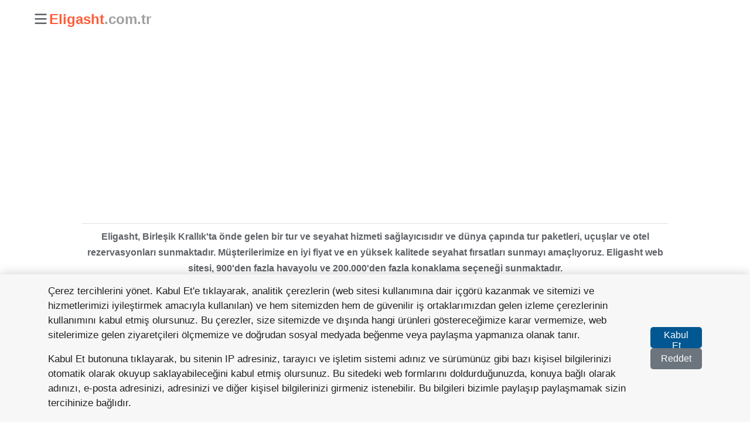

--- FILE ---
content_type: text/html; charset=utf-8
request_url: https://www.eligasht.com.tr/
body_size: 16211
content:
<!DOCTYPE html><html lang="tr-TR" dir="ltr" data-critters-container><head><meta charset="utf-8"><meta name="viewport" content="width=device-width"><meta name="next-head-count" content="2"><meta name="application-name" content="Eligasht"><meta name="mobile-web-app-capable" content="yes"><meta name="apple-mobile-web-app-title" content="Eligasht"><link rel="apple-touch-icon" sizes="180x180" href="https://cdn.elicdn.com/Content/Images/Logos/apple-touch-icon.png?ver=1403.01.01.01"><link rel="icon" type="image/png" sizes="16x16" href="https://cdn.elicdn.com/Content/Images/Logos/favicon-16x16.png?ver=1403.01.01.01"><link rel="icon" type="image/png" sizes="32x32" href="https://cdn.elicdn.com/Content/Images/Logos/favicon-32x32.png?ver=1403.01.01.01"><link rel="icon" type="image/png" sizes="194x194" href="https://cdn.elicdn.com/Content/Images/Logos/favicon-194x194.png?ver=1403.01.01.01"><link rel="icon" type="image/png" sizes="192x192" href="https://cdn.elicdn.com/Content/Images/Logos/android-chrome-192x192.png?ver=1403.01.01.01"><link rel="manifest" href="https://cdn.elicdn.com/manifest.json?ver=1403.01.01.01"><link rel="mask-icon" href="https://cdn.elicdn.com/safari-pinned-tab.svg?ver=1403.01.01.01" color="#FBB884"><meta name="application-name" content="Eligasht"><meta name="msapplication-TileColor" content="#ffffff"><meta name="msapplication-TileImage" content="https://cdn.elicdn.com/Content/Images/Logos/mstile-144x144.png?ver=1403.01.01.01"><meta name="msapplication-config" content="https://cdn.elicdn.com/browserconfig.xml?ver=1403.01.01.01"><meta name="msapplication-navbutton-color" content="#152b5a"><meta name="theme-color" content="#ff5e3a"><meta name="fontiran.com:license" content="D9WQX6"><script defer nomodule src="/_next/static/chunks/polyfills-78c92fac7aa8fdd8.js"></script><script data-partytown-config>
            partytown = {
              lib: "/_next/static/~partytown/"
            };
          </script><script data-partytown>!(function(w,p,f,c){if(!window.crossOriginIsolated && !navigator.serviceWorker) return;c=w[p]=w[p]||{};c[f]=(c[f]||[])})(window,'partytown','forward');/* Partytown 0.10.2 - MIT builder.io */
const t={preserveBehavior:!1},e=e=>{if("string"==typeof e)return[e,t];const[n,r=t]=e;return[n,{...t,...r}]},n=Object.freeze((t=>{const e=new Set;let n=[];do{Object.getOwnPropertyNames(n).forEach((t=>{"function"==typeof n[t]&&e.add(t)}))}while((n=Object.getPrototypeOf(n))!==Object.prototype);return Array.from(e)})());!function(t,r,o,i,a,s,c,d,l,p,u=t,f){function h(){f||(f=1,"/"==(c=(s.lib||"/~partytown/")+(s.debug?"debug/":""))[0]&&(l=r.querySelectorAll('script[type="text/partytown"]'),i!=t?i.dispatchEvent(new CustomEvent("pt1",{detail:t})):(d=setTimeout(v,1e4),r.addEventListener("pt0",w),a?y(1):o.serviceWorker?o.serviceWorker.register(c+(s.swPath||"partytown-sw.js"),{scope:c}).then((function(t){t.active?y():t.installing&&t.installing.addEventListener("statechange",(function(t){"activated"==t.target.state&&y()}))}),console.error):v())))}function y(e){p=r.createElement(e?"script":"iframe"),t._pttab=Date.now(),e||(p.style.display="block",p.style.width="0",p.style.height="0",p.style.border="0",p.style.visibility="hidden",p.setAttribute("aria-hidden",!0)),p.src=c+"partytown-"+(e?"atomics.js?v=0.10.2":"sandbox-sw.html?"+t._pttab),r.querySelector(s.sandboxParent||"body").appendChild(p)}function v(n,o){for(w(),i==t&&(s.forward||[]).map((function(n){const[r]=e(n);delete t[r.split(".")[0]]})),n=0;n<l.length;n++)(o=r.createElement("script")).innerHTML=l[n].innerHTML,o.nonce=s.nonce,r.head.appendChild(o);p&&p.parentNode.removeChild(p)}function w(){clearTimeout(d)}s=t.partytown||{},i==t&&(s.forward||[]).map((function(r){const[o,{preserveBehavior:i}]=e(r);u=t,o.split(".").map((function(e,r,o){var a;u=u[o[r]]=r+1<o.length?u[o[r]]||(a=o[r+1],n.includes(a)?[]:{}):(()=>{let e=null;if(i){const{methodOrProperty:n,thisObject:r}=((t,e)=>{let n=t;for(let t=0;t<e.length-1;t+=1)n=n[e[t]];return{thisObject:n,methodOrProperty:e.length>0?n[e[e.length-1]]:void 0}})(t,o);"function"==typeof n&&(e=(...t)=>n.apply(r,...t))}return function(){let n;return e&&(n=e(arguments)),(t._ptf=t._ptf||[]).push(o,arguments),n}})()}))})),"complete"==r.readyState?h():(t.addEventListener("DOMContentLoaded",h),t.addEventListener("load",h))}(window,document,navigator,top,window.crossOriginIsolated);</script><script src="https://www.googletagmanager.com/gtag/js?id=" type="text/partytown" data-nscript="worker"></script><script src="/_next/static/chunks/webpack-61f23dc1694a4fb4.js" defer></script><script src="/_next/static/chunks/framework-b0ec748c7a4c483a.js" defer></script><script src="/_next/static/chunks/main-7f9f9375b8767095.js" defer></script><script src="/_next/static/chunks/pages/_app-2ebe2ba554228bdb.js" defer></script><script src="/_next/static/chunks/567-180022d3f0889839.js" defer></script><script src="/_next/static/chunks/2718-99b9616d0a93b98a.js" defer></script><script src="/_next/static/chunks/3051-1c115144e8a51f41.js" defer></script><script src="/_next/static/chunks/1050-587b95123856a944.js" defer></script><script src="/_next/static/chunks/8289-967a0bb37051465f.js" defer></script><script src="/_next/static/chunks/5198-7709cedb06721ee6.js" defer></script><script src="/_next/static/chunks/793-108f73e7e72f829f.js" defer></script><script src="/_next/static/chunks/372-ee29b3b633cecfc1.js" defer></script><script src="/_next/static/chunks/5408-e14d830a635f7fbb.js" defer></script><script src="/_next/static/chunks/9890-385416c08d92c0c9.js" defer></script><script src="/_next/static/chunks/7155-2afe40aad4aa3662.js" defer></script><script src="/_next/static/chunks/9602-28f1c9ee3a431535.js" defer></script><script src="/_next/static/chunks/3695-fab51fa558744518.js" defer></script><script src="/_next/static/chunks/4227-d235eb5062ef7491.js" defer></script><script src="/_next/static/chunks/4679-615068ce30d3671b.js" defer></script><script src="/_next/static/chunks/pages/index-3b471036ea2f4e9e.js" defer></script><script src="/_next/static/LrY60YK2i_T8oN8-gWXz4/_buildManifest.js" defer></script><script src="/_next/static/LrY60YK2i_T8oN8-gWXz4/_ssgManifest.js" defer></script><style>@charset "UTF-8";:root{--bs-blue:#0d6efd;--bs-indigo:#6610f2;--bs-purple:#6f42c1;--bs-pink:#d63384;--bs-red:#dc3545;--bs-orange:#fd7e14;--bs-yellow:#ffc107;--bs-green:#198754;--bs-teal:#20c997;--bs-cyan:#0dcaf0;--bs-black:#000;--bs-white:#fff;--bs-gray:#6c757d;--bs-gray-dark:#343a40;--bs-gray-100:#f8f9fa;--bs-gray-200:#e9ecef;--bs-gray-300:#dee2e6;--bs-gray-400:#ced4da;--bs-gray-500:#adb5bd;--bs-gray-600:#6c757d;--bs-gray-700:#495057;--bs-gray-800:#343a40;--bs-gray-900:#212529;--bs-primary:#0d6efd;--bs-secondary:#6c757d;--bs-success:#198754;--bs-info:#0dcaf0;--bs-warning:#ffc107;--bs-danger:#dc3545;--bs-light:#f8f9fa;--bs-dark:#212529;--bs-primary-rgb:13,110,253;--bs-secondary-rgb:108,117,125;--bs-success-rgb:25,135,84;--bs-info-rgb:13,202,240;--bs-warning-rgb:255,193,7;--bs-danger-rgb:220,53,69;--bs-light-rgb:248,249,250;--bs-dark-rgb:33,37,41;--bs-primary-text-emphasis:#052c65;--bs-secondary-text-emphasis:#2b2f32;--bs-success-text-emphasis:#0a3622;--bs-info-text-emphasis:#055160;--bs-warning-text-emphasis:#664d03;--bs-danger-text-emphasis:#58151c;--bs-light-text-emphasis:#495057;--bs-dark-text-emphasis:#495057;--bs-primary-bg-subtle:#cfe2ff;--bs-secondary-bg-subtle:#e2e3e5;--bs-success-bg-subtle:#d1e7dd;--bs-info-bg-subtle:#cff4fc;--bs-warning-bg-subtle:#fff3cd;--bs-danger-bg-subtle:#f8d7da;--bs-light-bg-subtle:#fcfcfd;--bs-dark-bg-subtle:#ced4da;--bs-primary-border-subtle:#9ec5fe;--bs-secondary-border-subtle:#c4c8cb;--bs-success-border-subtle:#a3cfbb;--bs-info-border-subtle:#9eeaf9;--bs-warning-border-subtle:#ffe69c;--bs-danger-border-subtle:#f1aeb5;--bs-light-border-subtle:#e9ecef;--bs-dark-border-subtle:#adb5bd;--bs-white-rgb:255,255,255;--bs-black-rgb:0,0,0;--bs-font-sans-serif:system-ui,-apple-system,"Segoe UI",Roboto,"Helvetica Neue","Noto Sans","Liberation Sans",Arial,sans-serif,"Apple Color Emoji","Segoe UI Emoji","Segoe UI Symbol","Noto Color Emoji";--bs-font-monospace:SFMono-Regular,Menlo,Monaco,Consolas,"Liberation Mono","Courier New",monospace;--bs-gradient:linear-gradient(180deg,hsla(0,0%,100%,.15),hsla(0,0%,100%,0));--bs-body-font-family:var(--bs-font-sans-serif);--bs-body-font-size:1rem;--bs-body-font-weight:400;--bs-body-line-height:1.5;--bs-body-color:#212529;--bs-body-color-rgb:33,37,41;--bs-body-bg:#fff;--bs-body-bg-rgb:255,255,255;--bs-emphasis-color:#000;--bs-emphasis-color-rgb:0,0,0;--bs-secondary-color:rgba(33,37,41,.75);--bs-secondary-color-rgb:33,37,41;--bs-secondary-bg:#e9ecef;--bs-secondary-bg-rgb:233,236,239;--bs-tertiary-color:rgba(33,37,41,.5);--bs-tertiary-color-rgb:33,37,41;--bs-tertiary-bg:#f8f9fa;--bs-tertiary-bg-rgb:248,249,250;--bs-heading-color:inherit;--bs-link-color:#0d6efd;--bs-link-color-rgb:13,110,253;--bs-link-decoration:underline;--bs-link-hover-color:#0a58ca;--bs-link-hover-color-rgb:10,88,202;--bs-code-color:#d63384;--bs-highlight-color:#212529;--bs-highlight-bg:#fff3cd;--bs-border-width:1px;--bs-border-style:solid;--bs-border-color:#dee2e6;--bs-border-color-translucent:rgba(0,0,0,.175);--bs-border-radius:0.375rem;--bs-border-radius-sm:0.25rem;--bs-border-radius-lg:0.5rem;--bs-border-radius-xl:1rem;--bs-border-radius-xxl:2rem;--bs-border-radius-2xl:var(--bs-border-radius-xxl);--bs-border-radius-pill:50rem;--bs-box-shadow:0 0.5rem 1rem rgba(0,0,0,.15);--bs-box-shadow-sm:0 0.125rem 0.25rem rgba(0,0,0,.075);--bs-box-shadow-lg:0 1rem 3rem rgba(0,0,0,.175);--bs-box-shadow-inset:inset 0 1px 2px rgba(0,0,0,.075);--bs-focus-ring-width:0.25rem;--bs-focus-ring-opacity:0.25;--bs-focus-ring-color:rgba(13,110,253,.25);--bs-form-valid-color:#198754;--bs-form-valid-border-color:#198754;--bs-form-invalid-color:#dc3545;--bs-form-invalid-border-color:#dc3545}*,:after,:before{box-sizing:border-box}@media (prefers-reduced-motion:no-preference){:root{scroll-behavior:smooth}}body{font-family:var(--bs-body-font-family);font-size:var(--bs-body-font-size);font-weight:var(--bs-body-font-weight);line-height:var(--bs-body-line-height);color:var(--bs-body-color);text-align:var(--bs-body-text-align);background-color:var(--bs-body-bg);-webkit-text-size-adjust:100%;-webkit-tap-highlight-color:transparent}p{margin-top:0}p{margin-bottom:1rem}ul{padding-left:2rem;margin-top:0;margin-bottom:1rem}a{color:rgba(var(--bs-link-color-rgb),var(--bs-link-opacity,1));text-decoration:underline}a:hover{--bs-link-color-rgb:var(--bs-link-hover-color-rgb)}img,svg{vertical-align:middle}label{display:inline-block}button{border-radius:0}button:focus:not(:focus-visible){outline:0}button,input{margin:0;font-family:inherit;font-size:inherit;line-height:inherit}button{text-transform:none}[type=button],button{-webkit-appearance:button}[type=button]:not(:disabled),button:not(:disabled){cursor:pointer}fieldset{min-width:0;padding:0;margin:0;border:0}legend{float:left;width:100%;padding:0;margin-bottom:.5rem;font-size:calc(1.275rem + .3vw);line-height:inherit}@media (min-width:1200px){legend{font-size:1.5rem}}.container,.container-xl{--bs-gutter-x:1.5rem;--bs-gutter-y:0;width:100%;padding-right:calc(var(--bs-gutter-x) * .5);padding-left:calc(var(--bs-gutter-x) * .5);margin-right:auto;margin-left:auto}@media (min-width:576px){.container{max-width:540px}}@media (min-width:768px){.container{max-width:720px}}@media (min-width:992px){.container{max-width:960px}}@media (min-width:1200px){.container,.container-xl{max-width:1140px}}@media (min-width:1400px){.container,.container-xl{max-width:1320px}}:root{--bs-breakpoint-xs:0;--bs-breakpoint-sm:576px;--bs-breakpoint-md:768px;--bs-breakpoint-lg:992px;--bs-breakpoint-xl:1200px;--bs-breakpoint-xxl:1400px}.btn{--bs-btn-padding-x:0.75rem;--bs-btn-padding-y:0.375rem;--bs-btn-font-family: ;--bs-btn-font-size:1rem;--bs-btn-font-weight:400;--bs-btn-line-height:1.5;--bs-btn-color:var(--bs-body-color);--bs-btn-bg:transparent;--bs-btn-border-width:var(--bs-border-width);--bs-btn-border-color:transparent;--bs-btn-border-radius:var(--bs-border-radius);--bs-btn-hover-border-color:transparent;--bs-btn-box-shadow:inset 0 1px 0 hsla(0,0%,100%,.15),0 1px 1px rgba(0,0,0,.075);--bs-btn-disabled-opacity:0.65;--bs-btn-focus-box-shadow:0 0 0 0.25rem rgba(var(--bs-btn-focus-shadow-rgb),.5);display:inline-block;padding:var(--bs-btn-padding-y) var(--bs-btn-padding-x);font-family:var(--bs-btn-font-family);font-size:var(--bs-btn-font-size);font-weight:var(--bs-btn-font-weight);line-height:var(--bs-btn-line-height);color:var(--bs-btn-color);text-align:center;text-decoration:none;vertical-align:middle;cursor:pointer;-webkit-user-select:none;-moz-user-select:none;user-select:none;border:var(--bs-btn-border-width) solid var(--bs-btn-border-color);border-radius:var(--bs-btn-border-radius);background-color:var(--bs-btn-bg);transition:color .15s ease-in-out,background-color .15s ease-in-out,border-color .15s ease-in-out,box-shadow .15s ease-in-out}@media (prefers-reduced-motion:reduce){.btn{transition:none}}.btn:hover{color:var(--bs-btn-hover-color);background-color:var(--bs-btn-hover-bg);border-color:var(--bs-btn-hover-border-color)}.btn:focus-visible{color:var(--bs-btn-hover-color);background-color:var(--bs-btn-hover-bg);border-color:var(--bs-btn-hover-border-color);outline:0;box-shadow:var(--bs-btn-focus-box-shadow)}.btn:first-child:active,:not(.btn-check)+.btn:active{color:var(--bs-btn-active-color);background-color:var(--bs-btn-active-bg);border-color:var(--bs-btn-active-border-color)}.btn:first-child:active:focus-visible,:not(.btn-check)+.btn:active:focus-visible{box-shadow:var(--bs-btn-focus-box-shadow)}.btn:disabled{color:var(--bs-btn-disabled-color);pointer-events:none;background-color:var(--bs-btn-disabled-bg);border-color:var(--bs-btn-disabled-border-color);opacity:var(--bs-btn-disabled-opacity)}.list-group{--bs-list-group-color:var(--bs-body-color);--bs-list-group-bg:var(--bs-body-bg);--bs-list-group-border-color:var(--bs-border-color);--bs-list-group-border-width:var(--bs-border-width);--bs-list-group-border-radius:var(--bs-border-radius);--bs-list-group-item-padding-x:1rem;--bs-list-group-item-padding-y:0.5rem;--bs-list-group-action-color:var(--bs-secondary-color);--bs-list-group-action-hover-color:var(--bs-emphasis-color);--bs-list-group-action-hover-bg:var(--bs-tertiary-bg);--bs-list-group-action-active-color:var(--bs-body-color);--bs-list-group-action-active-bg:var(--bs-secondary-bg);--bs-list-group-disabled-color:var(--bs-secondary-color);--bs-list-group-disabled-bg:var(--bs-body-bg);--bs-list-group-active-color:#fff;--bs-list-group-active-bg:#0d6efd;--bs-list-group-active-border-color:#0d6efd;display:flex;flex-direction:column;padding-left:0;margin-bottom:0;border-radius:var(--bs-list-group-border-radius)}.list-group-item{position:relative;display:block;padding:var(--bs-list-group-item-padding-y) var(--bs-list-group-item-padding-x);color:var(--bs-list-group-color);text-decoration:none;background-color:var(--bs-list-group-bg);border:var(--bs-list-group-border-width) solid var(--bs-list-group-border-color)}.list-group-item:first-child{border-top-left-radius:inherit;border-top-right-radius:inherit}.list-group-item:last-child{border-bottom-right-radius:inherit;border-bottom-left-radius:inherit}.list-group-item:disabled{color:var(--bs-list-group-disabled-color);pointer-events:none;background-color:var(--bs-list-group-disabled-bg)}.list-group-item+.list-group-item{border-top-width:0}.object-fit-contain{-o-object-fit:contain!important;object-fit:contain!important}.overflow-auto{overflow:auto!important}.d-flex{display:flex!important}.d-none{display:none!important}.position-relative{position:relative!important}.border-0{border:0!important}.border-top{border-top:var(--bs-border-width) var(--bs-border-style) var(--bs-border-color)!important}.border-bottom{border-bottom:var(--bs-border-width) var(--bs-border-style) var(--bs-border-color)!important}.mw-100{max-width:100%!important}.flex-row{flex-direction:row!important}.flex-column{flex-direction:column!important}.flex-row-reverse{flex-direction:row-reverse!important}.flex-grow-1{flex-grow:1!important}.justify-content-center{justify-content:center!important}.justify-content-between{justify-content:space-between!important}.align-items-center{align-items:center!important}.mx-auto{margin-right:auto!important;margin-left:auto!important}.mt-1{margin-top:.25rem!important}.me-1{margin-right:.25rem!important}.me-4{margin-right:1.5rem!important}.mb-2{margin-bottom:.5rem!important}.mb-3{margin-bottom:1rem!important}.p-2{padding:.5rem!important}.px-0{padding-right:0!important;padding-left:0!important}.py-2{padding-top:.5rem!important;padding-bottom:.5rem!important}.pt-2{padding-top:.5rem!important}.pe-0{padding-right:0!important}.pe-3{padding-right:1rem!important}.ps-1{padding-left:.25rem!important}.gap-1{gap:.25rem!important}.gap-2{gap:.5rem!important}.gap-3{gap:1rem!important}.gap-4{gap:1.5rem!important}.fs-5{font-size:1.25rem!important}.fw-medium{font-weight:500!important}.text-center{text-align:center!important}.text-decoration-none{text-decoration:none!important}.rounded-3{border-radius:var(--bs-border-radius-lg)!important}.rounded-start-0{border-bottom-left-radius:0!important;border-top-left-radius:0!important}@media (min-width:576px){.justify-content-sm-center{justify-content:center!important}.px-sm-3{padding-right:1rem!important;padding-left:1rem!important}.px-sm-4{padding-right:1.5rem!important;padding-left:1.5rem!important}}@media (min-width:768px){.d-md-block{display:block!important}.d-md-none{display:none!important}}@media (min-width:992px){.d-lg-inline{display:inline!important}.d-lg-block{display:block!important}.d-lg-flex{display:flex!important}.d-lg-none{display:none!important}.flex-lg-row{flex-direction:row!important}.flex-lg-column{flex-direction:column!important}.mt-lg-3{margin-top:1rem!important}.mt-lg-5{margin-top:3rem!important}.mb-lg-5{margin-bottom:3rem!important}.p-lg-2{padding:.5rem!important}.px-lg-0{padding-right:0!important;padding-left:0!important}.px-lg-4{padding-right:1.5rem!important;padding-left:1.5rem!important}}@media (min-width:1200px){.flex-xl-row{flex-direction:row!important}.px-xl-0{padding-right:0!important;padding-left:0!important}.gap-xl-5{gap:3rem!important}}:root{--toastify-color-light:#fff;--toastify-color-dark:#121212;--toastify-color-info:#3498db;--toastify-color-success:#07bc0c;--toastify-color-warning:#f1c40f;--toastify-color-error:#e74c3c;--toastify-color-transparent:hsla(0,0%,100%,.7);--toastify-icon-color-info:var(--toastify-color-info);--toastify-icon-color-success:var(--toastify-color-success);--toastify-icon-color-warning:var(--toastify-color-warning);--toastify-icon-color-error:var(--toastify-color-error);--toastify-toast-width:320px;--toastify-toast-offset:16px;--toastify-toast-top:max(var(--toastify-toast-offset),env(safe-area-inset-top));--toastify-toast-right:max(var(--toastify-toast-offset),env(safe-area-inset-right));--toastify-toast-left:max(var(--toastify-toast-offset),env(safe-area-inset-left));--toastify-toast-bottom:max(var(--toastify-toast-offset),env(safe-area-inset-bottom));--toastify-toast-background:#fff;--toastify-toast-min-height:64px;--toastify-toast-max-height:800px;--toastify-toast-bd-radius:6px;--toastify-font-family:sans-serif;--toastify-z-index:9999;--toastify-text-color-light:#757575;--toastify-text-color-dark:#fff;--toastify-text-color-info:#fff;--toastify-text-color-success:#fff;--toastify-text-color-warning:#fff;--toastify-text-color-error:#fff;--toastify-spinner-color:#616161;--toastify-spinner-color-empty-area:#e0e0e0;--toastify-color-progress-light:linear-gradient(90deg,#4cd964,#5ac8fa,#007aff,#34aadc,#5856d6,#ff2d55);--toastify-color-progress-dark:#bb86fc;--toastify-color-progress-info:var(--toastify-color-info);--toastify-color-progress-success:var(--toastify-color-success);--toastify-color-progress-warning:var(--toastify-color-warning);--toastify-color-progress-error:var(--toastify-color-error);--toastify-color-progress-bgo:0.2}[dir=ltr] body{font-family:Segoe UI,Roboto-Regular,Helvetica Neue,Arial,sans-serif;font-size:1.05rem;font-weight:400;line-height:1.5}#__next{min-height:100vh;display:flex;flex-direction:column}body{margin:0;color:#212529;background-color:#fff}input::-moz-placeholder{color:rgba(0,0,0,.38)!important}input::placeholder{color:rgba(0,0,0,.38)!important}.header_space{padding-top:4.125rem}.icon-close{font-size:1.1rem!important;color:#000}.top-menu-sliding{top:0;z-index:100;background-color:#fff}[dir=ltr] input::-moz-placeholder{text-align:left!important}[dir=ltr] input::placeholder{text-align:left!important}@media(max-width:991.98px){.container{min-width:98%}}@media(max-width:991.98px){}@media screen and (min-width:320px)and (max-width:991.98px){.menu-space{padding:0 .625rem 1.25rem!important}.sliding-menu .nav-content{border-radius:0!important;display:flex!important;padding:0!important}}.cursor-pointer:hover{cursor:pointer}.search-date-picker-input-container .MuiFormControl-root .MuiFormLabel-root{background-color:#fff;padding:0 5px}.search-date-picker-input-container .muiDateRangePicker-container .MuiFormLabel-root{display:none}.MuiFormLabel-root.MuiInputLabel-root.MuiInputLabel-root{top:-4px;color:#000!important}.MuiTextField-root{border:none}.mobile-calender{font-weight:600!important;font-size:1.1875rem!important;color:rgba(0,0,0,.502)!important}.customize-for-datepicker .customize-datepicker-input{position:relative}.search-date-picker-input-container .MuiFormControl-root.MuiFormControl-fullWidth.MuiTextField-root{margin:0!important}.desktop-customize-datepicker-input{border-radius:5px;border:1px solid #dadce0;height:59px;justify-content:center;display:flex;position:relative;flex-direction:row;align-items:center;transition:border .1s}.desktop-customize-datepicker-input:hover{border:1px solid #1a73e8}.desktop-arrival-input:before{content:"";position:absolute;top:12px;width:1px;height:38px;background-color:#dadce0}.orange-icon-calendar-o{font-size:21px!important;color:#ff5e3a!important;font-weight:700}.mobile-calender::-moz-selection{background:transparent!important}.mobile-calender::selection{background:transparent!important}[dir=ltr] .desktop-arrival-input:before{left:0}[dir=ltr] .mobile-calender{padding-right:.6rem!important}@media screen and (min-width:992px){.mobile-calender{font-weight:500!important;font-size:1.1875rem!important;color:rgba(0,0,0,.871)!important}}.fontello_nav_content_container [class*=icon-]:after,.fontello_nav_content_container [class*=icon-]:before{font-style:normal;font-weight:400;speak:never;text-decoration:inherit;width:1em;margin-right:.2em;text-align:center;font-feature-settings:normal;font-variant:normal;text-transform:none;line-height:1em;margin-left:.2em;-webkit-font-smoothing:antialiased;color:#ff5e3a!important;font-size:1.75rem;display:inline-block;line-height:0;font-family:fontello;font-size:42px}.fontello_nav_content_container i{margin-top:13px;margin-bottom:10px}@media screen and (min-width:320px)and (max-width:991.98px){.fontello_nav_content_container [class*=icon-]:after,.fontello_nav_content_container [class*=icon-]:before{font-style:normal;font-weight:400;speak:never;text-decoration:inherit;width:1em;margin-right:.2em;text-align:center;font-feature-settings:normal;font-variant:normal;text-transform:none;line-height:1em;margin-left:.2em;-webkit-font-smoothing:antialiased;color:#5f6368!important;font-size:1.75rem;display:inline-block;line-height:0;font-family:fontello;font-size:21px}.fontello_nav_content_container i{margin-bottom:9px;margin-top:-14px}}.icon-calendar-o:before{content:""}.icon-0008:before{content:""}.icon-close:before{content:""}.icon-0004:before{content:""}.icon-0037:before{content:""}.icon-0007:before{content:""}.icon-group-294:before{content:""}.icon-group-267:before{content:""}.icon-flight-filled:before{content:""}.icon-hotel-filled:before{content:""}.icon-flight-hotel-filled:before{content:""}.icon-group-264:before{content:""}.icon-group-263:before{content:""}.icon-group-262:before{content:""}:root{--swiper-theme-color:#007aff}.header_header_main__H19Ih{position:fixed;height:4.0625rem;width:100%;z-index:1000;background-color:#fff;top:0;right:0;left:auto}.header_header_main_right__80Y7_{display:flex;flex-direction:row;justify-content:space-between;height:2.9375rem;padding-right:1.875rem;padding-left:1.875rem}.header_header_main_right__80Y7_ i{margin-left:.625rem}.header_header_main_contract___oVnd{cursor:pointer;display:flex;align-items:center;justify-content:space-between;height:2.9375rem;font-size:1.1rem;padding-right:1.875rem;padding-left:1.875rem}.header_header_main_icon_user__Et9ff{color:#5f6368;font-size:1.5rem;display:flex;justify-content:flex-end;margin-left:-.375rem;align-items:flex-start;cursor:pointer}.header_header_main_icon_user__Et9ff:first-child{align-items:center;display:flex;font-size:1.3rem;margin-top:.125rem}.header_header_main_icon_user__Et9ff:before{line-height:normal}.header_header_main_icon_logo__Yt2hH{width:25px;height:25px;vertical-align:middle}.header_header_main_icon_logo__Yt2hH img{width:25px;height:25px;margin-top:-12px}.header_header_main_logo_uk__xTwcd{font-weight:700;font-size:1.5rem}.header_header_main_logo_uk__xTwcd span{line-height:normal}.header_header_main_logo_uk_eli__42xr0{color:#ff5e3a!important;line-height:normal}.header_header_main_logo_uk_co__DAOcH{color:#9f9f9f!important;line-height:normal}.header_sliding__mo_dQ{position:relative;width:100%;height:100%}.header_sliding_menu___Kngd{position:fixed;top:0;height:100vh;width:15.625rem;background-color:#fff;transition:all .3s ease-in-out;z-index:1030;box-shadow:0 .5rem 1rem rgba(0,0,0,.15)}.header_sliding_menu_closed__NB_A5{opacity:0}.header_sliding_menu_content_close__ZYwIm{display:flex;justify-content:space-between;align-items:center;padding:.9375rem}.header_sliding_menu_content_menu__CGkvr{display:flex;flex-direction:column;margin-top:1.25rem}[dir=ltr] .header_sliding_menu___Kngd{left:0}[dir=ltr] .header_sliding_menu_closed__NB_A5{transform:translate(-100%)}[dir=ltr] .header_header_main_right__80Y7_{gap:1.3125rem}@media screen and (min-width:992px){.header_header_main_icon_user__Et9ff{height:2.5625rem}}@media screen and (min-width:320px)and (max-width:991.98px){.header_sliding_menu___Kngd{width:100%;height:auto!important;inset:0}.header_sliding_menu_closed__NB_A5{transform:translate(100%)}.header_sliding_menu_content__JgVJp{inset:0;position:absolute;background-color:#fff;display:flex;flex-direction:column}.header_sliding_menu_content_menu__CGkvr{margin-top:.3125rem!important;margin-bottom:1.25rem}.header_sliding_menu_content_close__ZYwIm{display:flex;align-items:center;justify-content:space-between}.header_header_main_right__80Y7_{width:100%;display:flex;justify-content:space-between!important;padding:0!important}.header_header_main_right__80Y7_ a{font-weight:600;text-decoration:none;height:auto;font-size:1.4375rem!important}.header_header_main_right__80Y7_ a span{color:rgba(68,68,68,.396)}.header_header_main_icon_user__Et9ff{margin-left:0!important;position:relative;left:-2px}.header_sliding__mo_dQ{position:absolute;width:-moz-fit-content!important;width:fit-content!important}}.tabStyle_menu__main__SVXtt{margin-top:-1.1875rem}.tabStyle_menu__main__SVXtt .tabStyle_nav_main__MeIXI{width:100%;border-radius:8px;overflow:hidden;box-shadow:0 1px 3px rgba(60,64,67,.3),0 4px 8px 3px rgba(60,64,67,.15);display:flex}@media screen and (max-width:991.98px){.tabStyle_menu__main__SVXtt .tabStyle_nav_main__MeIXI{padding:0 .625rem 1.25rem}}.tabStyle_menu__main__SVXtt .tabStyle_nav_main__MeIXI .tabStyle_nav_content_link__rCkpA{color:#272e4f;text-decoration:none;font-weight:600;height:100%;display:flex;flex-grow:1;justify-content:center;align-items:center;flex-direction:column-reverse;padding:0;transition:all .2s}.tabStyle_menu__main__SVXtt .tabStyle_nav_main__MeIXI .tabStyle_nav_content_link__rCkpA:hover{background-color:#f1f3f4;cursor:pointer}.tabStyle_menu__main__SVXtt .tabStyle_nav_main__MeIXI .tabStyle_nav_content_link__rCkpA span{font-weight:600;color:#272e4f;font-size:1.2rem;margin-top:-10px}@media screen and (max-width:991.98px){.tabStyle_menu__main__SVXtt .tabStyle_nav_main__MeIXI .tabStyle_nav_content_link__rCkpA span{padding-top:9px;font-size:1.125rem}.tabStyle_menu__main__SVXtt .tabStyle_nav_main__MeIXI .tabStyle_nav_content_link_active__auC2E{background-color:#dadce0!important}}.tabStyle_sliding__YCDv7 .tabStyle_nav_main__MeIXI{flex-direction:column!important;gap:1.1875rem;border-bottom:1px solid #dee2e6!important}.tabStyle_sliding__YCDv7 .tabStyle_nav_content_link__rCkpA{flex-direction:row-reverse!important;gap:.9375rem;padding:0 1.25rem .625rem!important;width:auto!important;justify-content:start!important}.tabStyle_sliding__YCDv7 .tabStyle_nav_content_link__rCkpA i{margin-bottom:0!important}.tabStyle_sliding__YCDv7 .tabStyle_nav_content_link_active__auC2E{padding-bottom:.625rem!important;padding-top:.625rem!important;border-radius:0!important}.tabStyle_sliding__YCDv7 .tabStyle_nav_content_link__rCkpA span{font-weight:500!important}@media screen and (min-width:1400px){.tabStyle_menu__main__SVXtt{max-width:72.625rem}}@media screen and (min-width:992px){.tabStyle_sliding__YCDv7 .tabStyle_nav_main__MeIXI{height:auto!important;box-shadow:none!important}.tabStyle_sliding__YCDv7 .tabStyle_nav_content_link__rCkpA i:before{font-size:1.25rem;color:#5f6368!important}.tabStyle_menu__main__SVXtt .tabStyle_nav_main__MeIXI{min-height:110px;height:110px}.tabStyle_menu__main__SVXtt .tabStyle_nav_main__MeIXI .tabStyle_nav_content_link__rCkpA span{padding-top:15px}.tabStyle_menu__main__SVXtt .tabStyle_nav_main__MeIXI .tabStyle_nav_content_link_active__auC2E{background-color:#e8f0fe}[dir=ltr] .tabStyle_menu__main__SVXtt .tabStyle_nav_content_link__rCkpA:not(:last-child){border-right:1px solid #eee}}@media screen and (min-width:320px)and (max-width:991.98px){.tabStyle_menu__main__SVXtt{padding:0!important;min-width:auto}}@media screen and (max-width:991.98px){.tabStyle_menu__main__SVXtt{margin-top:0}.tabStyle_menu__main__SVXtt .tabStyle_nav_main__MeIXI{box-shadow:none;border-bottom:none;border-radius:0;display:flex!important;justify-content:center;padding-left:0}.tabStyle_menu__main__SVXtt .tabStyle_nav_main__MeIXI .tabStyle_nav_content_link__rCkpA{height:64px;border-radius:5px;width:-moz-fit-content;width:fit-content;padding:32px 16px}.tabStyle_menu__main__SVXtt .tabStyle_nav_main__MeIXI .tabStyle_nav_content_link__rCkpA i{color:#5f6368;font-size:1.8rem}.tabStyle_menu__main__SVXtt .tabStyle_nav_main__MeIXI .tabStyle_nav_content_link__rCkpA span{padding:0!important}.tabStyle_menu__main__SVXtt .tabStyle_nav_main__MeIXI .tabStyle_nav_content_link_active__auC2E{background-color:#d6dfe6!important}}.globalSideMenu_menu_container__QzkVO{position:fixed;top:0;bottom:0;max-height:100vh;padding-top:8.75rem;z-index:1}.globalSideMenu_menu_item__K71Aa{display:flex;flex-direction:column;justify-content:center;gap:.625rem;text-align:center;width:6rem;height:5.0625rem}.globalSideMenu_menu_item_icon__1IzwK,.globalSideMenu_menu_item_title__hFZi9{color:#5f6368;text-shadow:0 .0625rem .0625rem #fff}.globalSideMenu_menu_item_title__hFZi9{font-weight:500;font-size:.9rem}.globalSideMenu_menu_item__K71Aa:hover{background-color:#f1f3f4;cursor:pointer}.globalSideMenu_menu_wrapper__qQMfm{display:grid}.globalSideMenu_menu_wrapper__qQMfm a{text-decoration:none!important}@media screen and (max-width:1510px){.globalSideMenu_menu_container_d_none_xl__wdInc{display:none!important}}.hotelresults_btnreserve__skZDV{background-color:#005792;display:inline-block;text-align:center;padding:0 37px;height:36px;font-size:1rem;color:#fff;text-decoration:none;border-radius:5px;box-shadow:none;border:none;outline:0;-webkit-user-select:none;-moz-user-select:none;user-select:none;overflow:hidden;cursor:pointer;vertical-align:middle;transition:.3s ease-out;padding:5px 18px!important;width:100%}@media screen and (min-width:992px)and (max-width:1200px){}.footer_footer_description__anxFe{max-width:62.5rem;text-align:center;font-size:1rem;color:#5f6368;line-height:1.7;font-weight:700}.footer_footer_social__LJBdn{font-size:1.5rem;color:#5f6368}.footer_footer_nav_item__0dxHT{font-size:1.125rem;font-weight:600;padding:.4375rem .625rem;background:transparent;border-radius:.25rem;text-decoration:none}.footer_footer_nav_item__0dxHT:hover{background:#f6fafe;color:#174ea6}.cookie_cookie___Hsja{max-width:72.625rem}.cookie_cookie_wrapper__GO6nU{position:fixed;z-index:1000000;bottom:-37.5rem;background-color:#f7f7f7;box-shadow:0 0 1.125rem rgba(0,0,0,.2);padding:1rem;width:100%;transition:bottom .7s ease-out}.cookie_cookie_button_secondary__ftZB7{background-color:#6c757d}.landing_landing__wqDoD{background-color:#ebecf0;display:flex;flex-direction:column}@media screen and (max-width:768px){.landing_landing__wqDoD{background-color:#fff}}:root{--swiper-navigation-size:44px}.searchingMain_desktop_submit__KSjKD{background-color:#ff5e3a;color:#fff;transition:.1s;font-size:1.5625rem;height:5.21875rem;line-height:normal}.searchingMain_desktop_submit__KSjKD:hover{background-color:#005792!important;color:#fff!important}.searchingMain_desktop_submit__KSjKD:focus-visible{background-color:#005792!important;color:#fff!important}.searchingMain_desktop_submit__KSjKD:active{background-color:#005792!important;color:#fff!important}.searchingMain_desktop_container__g2Xxm{max-width:72.625rem}.searchingMain_desktop_searching__8FvQc{box-shadow:0 0 3px rgba(60,64,67,.3),0 4px 8px 3px rgba(60,64,67,.15);background:#fff}.searchingMain_desktop_searching_bar__yNgIL{display:flex;flex-direction:column;justify-content:center}.searchingMain_desktop_searching_swap__ErUFx{z-index:2;color:#cfd1d2}.searchingMain_desktop_searching_swap__ErUFx:hover{color:#188ae2!important;cursor:pointer}.searchingMain_desktop_searching_swap_wrapper__pLdht{position:absolute;top:0;left:0;right:0;bottom:0;display:flex;justify-content:center;align-items:center}.searchingMain_desktop_searching_multi_wrapper__Kgkay{display:grid;grid-template-columns:1fr 1fr;grid-gap:.3125rem;padding:0 .625rem;position:relative}.searchingMain_desktop_searching_multi_departure__6fsj9{position:relative}.searchingMain_desktop_searching_multi_departure__6fsj9:hover .searchingMain_desktop_searching_multi_departure_slice__lFDaU{transition:all .1s;border-color:#188ae2!important}.searchingMain_desktop_searching_multi_departure_slice__lFDaU{background-color:#fff;position:absolute;z-index:1;top:.8125rem;bottom:.8125rem;width:1.1875rem;border:1px solid #dee2e6}.searchingMain_desktop_searching_multi_destination__IUp5r{position:relative}.searchingMain_desktop_searching_multi_destination__IUp5r:hover .searchingMain_desktop_searching_multi_destination_slice__14VqU{transition:all .1s;border-color:#188ae2!important}.searchingMain_desktop_searching_multi_destination_slice__14VqU{background-color:#fff;position:absolute;z-index:1;top:.8125rem;bottom:.8125rem;width:1.1875rem;border:1px solid #dee2e6}.searchingMain_desktop_datepicker_wrapper__xxy9L{display:flex;flex-direction:column;justify-content:center;padding:0 .625rem;background:#fff}.searchingMain_desktop_dropdown_value__IAY4s{font-size:1.1875rem}.searchingMain_desktop_dropdown_value__IAY4s:active{border-color:transparent!important;background:#c0d1ef!important}.searchingMain_desktop_dropdown_value__IAY4s:hover{background:#c0d1ef}.searchingMain_autocomplete_textfield__UD0bg{padding-top:1.25rem!important;padding-bottom:1.25rem!important}.searchingMain_autocomplete_textfield_end__jTUtY{padding-right:2rem!important}[dir=ltr] .searchingMain_desktop_searching_bar__yNgIL{border-right:1px solid #eee}[dir=ltr] .searchingMain_desktop_searching_multi_departure_slice__lFDaU{right:0;border-right-width:0;border-radius:1.5625rem 0 0 1.5625rem}[dir=ltr] .searchingMain_desktop_searching_multi_destination_slice__14VqU{left:0;border-left-width:0;border-radius:0 1.5625rem 1.5625rem 0}[dir=ltr] .searchingMain_autocomplete_textfield_end__jTUtY{padding-left:2rem!important}@media screen and (min-width:1200px)and (max-width:1399.98px){.searchingMain_desktop_container__g2Xxm{max-width:71.25rem!important}}@media screen and (min-width:992px)and (max-width:1199.98px){.searchingMain_desktop_container__g2Xxm{max-width:none!important}}</style><link rel="stylesheet" href="/_next/static/css/aa3b0f24e52829e7.css" data-n-g media="print" onload="this.media='all'"><noscript><link rel="stylesheet" href="/_next/static/css/aa3b0f24e52829e7.css" data-n-g></noscript><link rel="stylesheet" href="/_next/static/css/bf763dcf098fe478.css" data-n-p media="print" onload="this.media='all'"><noscript><link rel="stylesheet" href="/_next/static/css/bf763dcf098fe478.css" data-n-p></noscript><link rel="stylesheet" href="/_next/static/css/c3c819e43cb95f26.css" data-n-p media="print" onload="this.media='all'"><noscript><link rel="stylesheet" href="/_next/static/css/c3c819e43cb95f26.css" data-n-p></noscript><noscript data-n-css></noscript></head><body><div id="__next"><style data-emotion="muiltr-global 3f7q48">html{-webkit-font-smoothing:antialiased;-moz-osx-font-smoothing:grayscale;box-sizing:border-box;-webkit-text-size-adjust:100%;}*,*::before,*::after{box-sizing:inherit;}strong,b{font-weight:700;}body{margin:0;color:rgba(0, 0, 0, 0.87);font-family:Segoe UI,Roboto-Regular,Helvetica Neue,Arial,sans-serif;font-weight:400;font-size:1rem;line-height:1.5;background-color:#fff;}@media print{body{background-color:#fff;}}body::backdrop{background-color:#fff;}</style><div class="header_sliding__mo_dQ"><div class="header_sliding_menu___Kngd header_sliding_menu_closed__NB_A5"><div class="header_sliding_menu_content__JgVJp sliding-menu"><div class="header_sliding_menu_content_close__ZYwIm"><div class="d-flex flex-row header_header_main_logo_uk__xTwcd"><span class="header_header_main_logo_uk_eli__42xr0">Eligasht</span><span class="header_header_main_logo_uk_co__DAOcH">.com.tr</span></div><style data-emotion="muiltr vubbuv">.muiltr-vubbuv{-webkit-user-select:none;-moz-user-select:none;-ms-user-select:none;user-select:none;width:1em;height:1em;display:inline-block;fill:currentColor;-webkit-flex-shrink:0;-ms-flex-negative:0;flex-shrink:0;-webkit-transition:fill 200ms cubic-bezier(0.4, 0, 0.2, 1) 0ms;transition:fill 200ms cubic-bezier(0.4, 0, 0.2, 1) 0ms;font-size:1.5rem;}</style><svg class="MuiSvgIcon-root MuiSvgIcon-fontSizeMedium cursor-pointer muiltr-vubbuv" focusable="false" aria-hidden="true" viewBox="0 0 24 24" data-testid="CloseIcon"><path d="M19 6.41 17.59 5 12 10.59 6.41 5 5 6.41 10.59 12 5 17.59 6.41 19 12 13.41 17.59 19 19 17.59 13.41 12z"/></svg></div><div class="d-flex flex-column flex-grow-1 overflow-auto"><div class="header_sliding_menu_content_menu__CGkvr"><div class="container-xl px-sm-4 px-xl-0 tabStyle_menu__main__SVXtt tabStyle_sliding__YCDv7"><div class="tabStyle_nav_main__MeIXI nav-content flex-column"><div class="tabStyle_nav_content_link__rCkpA tabStyle_nav_content_link_active__auC2E fontello_nav_content_container"><span class="d-none d-md-block">Uçuş bileti</span><span class="d-md-none">Uçuş bileti</span><i class="icon d-none d-md-block rotate-45 icon-flight-filled"></i><i class="icon icon-flight-filled d-md-none"></i></div><div class="tabStyle_nav_content_link__rCkpA fontello_nav_content_container"><span class="d-none d-md-block">Oteller</span><span class="d-md-none">Oteller</span><i class="icon d-none d-md-block icon-hotel-filled"></i><i class="icon icon-hotel-filled d-md-none"></i></div><div class="tabStyle_nav_content_link__rCkpA fontello_nav_content_container"><span class="d-none d-md-block">Uçuş + Otel<!-- --> </span><span class="d-md-none">Uçuş + Otel</span><i class="icon d-none d-md-block icon-flight-hotel-filled"></i><i class="icon icon-flight-hotel-filled d-md-none"></i></div></div></div></div></div></div></div></div><div class="header_sliding__mo_dQ"><div class="header_sliding_menu___Kngd header_sliding_menu_closed__NB_A5"><div class="header_sliding_menu_content__JgVJp sliding-menu"><div class="d-flex justify-content-between align-items-center p-2 border-bottom top-menu-sliding "><div></div><div class="ps-1 py-2 pe-3"><i class="icon-close"></i></div></div><div class="d-flex flex-column flex-grow-1 overflow-auto"></div></div></div></div><div id="navbar" class="header_header_main__H19Ih"><div class="d-flex justify-content-between" style="padding:9px 15px"><div class="header_header_main_right__80Y7_ d-flex align-items-center justify-content-between flex-row"><div class="d-flex gap-2 align-items-center flex-row-reverse"><i class="icon-group-294 header_header_main_icon_user__Et9ff"></i><div class="d-lg-none"></div></div><a class="d-none d-lg-block text-decoration-none" href="/"><div class="me-4"><div class="d-flex flex-row header_header_main_logo_uk__xTwcd"><span class="header_header_main_logo_uk_eli__42xr0">Eligasht</span><span class="header_header_main_logo_uk_co__DAOcH">.com.tr</span></div></div></a><a class="d-flex align-items-center d-lg-none" href="/"><div class="d-flex flex-row gap-1 align-items-center"><span class="header_header_main_icon_logo__Yt2hH"><img alt="Eligasht logosu" fetchpriority="high" loading="lazy" width="25" height="25" decoding="async" data-nimg="1" class="me-1" style="color:transparent" srcset="https://cdn.elicdn.com/Content/Images/Logos/e-logo-site.png?1?width=32 1x, https://cdn.elicdn.com/Content/Images/Logos/e-logo-site.png?1?width=64 2x" src="https://cdn.elicdn.com/Content/Images/Logos/e-logo-site.png?1?width=64"></span><div class="d-flex flex-row header_header_main_logo_uk__xTwcd"><span class="header_header_main_logo_uk_eli__42xr0">Eligasht</span><span class="header_header_main_logo_uk_co__DAOcH">.com.tr</span></div></div></a></div><div class="header_header_main_contract___oVnd d-none d-lg-flex gap-3"></div></div></div><div class="d-flex flex-column position-relative flex-grow-1"><div class="globalSideMenu_menu_container__QzkVO globalSideMenu_menu_container_d_none_xl__wdInc"><div class="globalSideMenu_menu_wrapper__qQMfm"><a href="/"><div class="globalSideMenu_menu_item__K71Aa"><div><i class="icon icon-flight-filled globalSideMenu_menu_item_icon__1IzwK"></i></div><span class="globalSideMenu_menu_item_title__hFZi9">Uçuş bileti</span></div></a><a href="/hotels/"><div class="globalSideMenu_menu_item__K71Aa"><div><i class="icon icon-hotel-filled globalSideMenu_menu_item_icon__1IzwK"></i></div><span class="globalSideMenu_menu_item_title__hFZi9">Oteller</span></div></a><a href="/tours/"><div class="globalSideMenu_menu_item__K71Aa"><div><i class="icon icon-flight-hotel-filled globalSideMenu_menu_item_icon__1IzwK"></i></div><span class="globalSideMenu_menu_item_title__hFZi9">Uçuş + Otel</span></div></a></div></div><div class="header_space"></div><div class="mx-auto banner-header " style="padding:0"><img alt="Afiş resmi" fetchpriority="high" loading="eager" width="1330" height="299" decoding="async" data-nimg="1" class="d-none d-lg-inline mw-100 object-fit-contain" style="color:transparent" srcset="https://cdn.elicdn.com/assets/dist/images/vector/search-panel/flight-search-eligasht.jpg?width=1920 1x, https://cdn.elicdn.com/assets/dist/images/vector/search-panel/flight-search-eligasht.jpg?width=3840 2x" src="https://cdn.elicdn.com/assets/dist/images/vector/search-panel/flight-search-eligasht.jpg?width=3840"></div><div class="container-xl px-sm-4 px-xl-0 tabStyle_menu__main__SVXtt"><div class="tabStyle_nav_main__MeIXI nav-content flex-row menu-space"><div class="tabStyle_nav_content_link__rCkpA tabStyle_nav_content_link_active__auC2E fontello_nav_content_container"><span class="d-none d-md-block">Uçuş bileti</span><span class="d-md-none">Uçuş</span><i class="icon d-none d-md-block rotate-45 icon-group-264"></i><i class="icon icon-flight-filled d-md-none"></i></div><div class="tabStyle_nav_content_link__rCkpA fontello_nav_content_container"><span class="d-none d-md-block">Oteller</span><span class="d-md-none">Otel</span><i class="icon d-none d-md-block icon-group-263"></i><i class="icon icon-hotel-filled d-md-none"></i></div><div class="tabStyle_nav_content_link__rCkpA fontello_nav_content_container"><span class="d-none d-md-block">Uçuş + Otel<!-- --> </span><span class="d-md-none">Uçuş + Otel</span><i class="icon d-none d-md-block icon-group-262"></i><i class="icon icon-flight-hotel-filled d-md-none"></i></div></div></div><div class="px-lg-4"><div class="d-none d-lg-block container mt-lg-3 px-lg-0 searchingMain_desktop_container__g2Xxm mb-lg-5"><div class="d-flex flex-column "><div id="main-searching-toolbar"><div class="d-flex"><div class="position-relative"><button class="btn fw-medium cursor-pointer searchingMain_desktop_dropdown_value__IAY4s"><span></span> <i style="font-size:13.2px;color:#5f6368" class="icon-0008"></i></button></div><div class="position-relative"><button class="btn fw-medium cursor-pointer searchingMain_desktop_dropdown_value__IAY4s"><span>Tek yön</span> <i style="font-size:13.2px;color:#5f6368" class="icon-0008"></i></button></div><div class="position-relative"><button class="btn fw-medium cursor-pointer searchingMain_desktop_dropdown_value__IAY4s"><span>Ekonomi</span> <i style="font-size:13.2px;color:#5f6368" class="icon-0008"></i></button></div></div></div><div class="d-flex mt-1 rounded-3 searchingMain_desktop_searching__8FvQc"><div style="width:88%" class="d-flex"><div style="width:58%" class="searchingMain_desktop_searching_bar__yNgIL"><div class="searchingMain_desktop_searching_multi_wrapper__Kgkay"><div class="searchingMain_desktop_searching_swap_wrapper__pLdht"><i class="icon icon-group-267 searchingMain_desktop_searching_swap__ErUFx"></i></div><div class="searchingMain_desktop_searching_multi_departure__6fsj9"><div id="multi-searching-start-slice-0" class="searchingMain_desktop_searching_multi_departure_slice__lFDaU"></div><div class="position-relative"><style data-emotion="muiltr 1hkydbe">.muiltr-1hkydbe .MuiOutlinedInput-root fieldset{border-color:#dadce0;-webkit-transition:all .1s;transition:all .1s;}.muiltr-1hkydbe .MuiOutlinedInput-root:hover fieldset{border-color:#1a73e8;}</style><style data-emotion="muiltr 1xji4w3">.muiltr-1xji4w3{display:-webkit-inline-box;display:-webkit-inline-flex;display:-ms-inline-flexbox;display:inline-flex;-webkit-flex-direction:column;-ms-flex-direction:column;flex-direction:column;position:relative;min-width:0;padding:0;margin:0;border:0;vertical-align:top;width:100%;}.muiltr-1xji4w3 .MuiOutlinedInput-root fieldset{border-color:#dadce0;-webkit-transition:all .1s;transition:all .1s;}.muiltr-1xji4w3 .MuiOutlinedInput-root:hover fieldset{border-color:#1a73e8;}</style><div class="MuiFormControl-root MuiFormControl-fullWidth MuiTextField-root muiltr-1xji4w3"><style data-emotion="muiltr-global 1prfaxn">@-webkit-keyframes mui-auto-fill{from{display:block;}}@keyframes mui-auto-fill{from{display:block;}}@-webkit-keyframes mui-auto-fill-cancel{from{display:block;}}@keyframes mui-auto-fill-cancel{from{display:block;}}</style><style data-emotion="muiltr 16h7awb">.muiltr-16h7awb{font-family:Segoe UI,Roboto-Regular,Helvetica Neue,Arial,sans-serif;font-weight:400;font-size:1rem;line-height:1.4375em;color:rgba(0, 0, 0, 0.87);box-sizing:border-box;position:relative;cursor:text;display:-webkit-inline-box;display:-webkit-inline-flex;display:-ms-inline-flexbox;display:inline-flex;-webkit-align-items:center;-webkit-box-align:center;-ms-flex-align:center;align-items:center;width:100%;position:relative;border-radius:4px;}.muiltr-16h7awb.Mui-disabled{color:rgba(0, 0, 0, 0.38);cursor:default;}.muiltr-16h7awb:hover .MuiOutlinedInput-notchedOutline{border-color:rgba(0, 0, 0, 0.87);}@media (hover: none){.muiltr-16h7awb:hover .MuiOutlinedInput-notchedOutline{border-color:rgba(0, 0, 0, 0.23);}}.muiltr-16h7awb.Mui-focused .MuiOutlinedInput-notchedOutline{border-color:#1976d2;border-width:2px;}.muiltr-16h7awb.Mui-error .MuiOutlinedInput-notchedOutline{border-color:#d32f2f;}.muiltr-16h7awb.Mui-disabled .MuiOutlinedInput-notchedOutline{border-color:rgba(0, 0, 0, 0.26);}</style><div class="MuiInputBase-root MuiOutlinedInput-root MuiInputBase-colorPrimary MuiInputBase-fullWidth MuiInputBase-formControl Mui-readOnly MuiInputBase-readOnly muiltr-16h7awb"><style data-emotion="muiltr 1x5jdmq">.muiltr-1x5jdmq{font:inherit;letter-spacing:inherit;color:currentColor;padding:4px 0 5px;border:0;box-sizing:content-box;background:none;height:1.4375em;margin:0;-webkit-tap-highlight-color:transparent;display:block;min-width:0;width:100%;-webkit-animation-name:mui-auto-fill-cancel;animation-name:mui-auto-fill-cancel;-webkit-animation-duration:10ms;animation-duration:10ms;padding:16.5px 14px;}.muiltr-1x5jdmq::-webkit-input-placeholder{color:currentColor;opacity:0.42;-webkit-transition:opacity 200ms cubic-bezier(0.4, 0, 0.2, 1) 0ms;transition:opacity 200ms cubic-bezier(0.4, 0, 0.2, 1) 0ms;}.muiltr-1x5jdmq::-moz-placeholder{color:currentColor;opacity:0.42;-webkit-transition:opacity 200ms cubic-bezier(0.4, 0, 0.2, 1) 0ms;transition:opacity 200ms cubic-bezier(0.4, 0, 0.2, 1) 0ms;}.muiltr-1x5jdmq:-ms-input-placeholder{color:currentColor;opacity:0.42;-webkit-transition:opacity 200ms cubic-bezier(0.4, 0, 0.2, 1) 0ms;transition:opacity 200ms cubic-bezier(0.4, 0, 0.2, 1) 0ms;}.muiltr-1x5jdmq::-ms-input-placeholder{color:currentColor;opacity:0.42;-webkit-transition:opacity 200ms cubic-bezier(0.4, 0, 0.2, 1) 0ms;transition:opacity 200ms cubic-bezier(0.4, 0, 0.2, 1) 0ms;}.muiltr-1x5jdmq:focus{outline:0;}.muiltr-1x5jdmq:invalid{box-shadow:none;}.muiltr-1x5jdmq::-webkit-search-decoration{-webkit-appearance:none;}label[data-shrink=false]+.MuiInputBase-formControl .muiltr-1x5jdmq::-webkit-input-placeholder{opacity:0!important;}label[data-shrink=false]+.MuiInputBase-formControl .muiltr-1x5jdmq::-moz-placeholder{opacity:0!important;}label[data-shrink=false]+.MuiInputBase-formControl .muiltr-1x5jdmq:-ms-input-placeholder{opacity:0!important;}label[data-shrink=false]+.MuiInputBase-formControl .muiltr-1x5jdmq::-ms-input-placeholder{opacity:0!important;}label[data-shrink=false]+.MuiInputBase-formControl .muiltr-1x5jdmq:focus::-webkit-input-placeholder{opacity:0.42;}label[data-shrink=false]+.MuiInputBase-formControl .muiltr-1x5jdmq:focus::-moz-placeholder{opacity:0.42;}label[data-shrink=false]+.MuiInputBase-formControl .muiltr-1x5jdmq:focus:-ms-input-placeholder{opacity:0.42;}label[data-shrink=false]+.MuiInputBase-formControl .muiltr-1x5jdmq:focus::-ms-input-placeholder{opacity:0.42;}.muiltr-1x5jdmq.Mui-disabled{opacity:1;-webkit-text-fill-color:rgba(0, 0, 0, 0.38);}.muiltr-1x5jdmq:-webkit-autofill{-webkit-animation-duration:5000s;animation-duration:5000s;-webkit-animation-name:mui-auto-fill;animation-name:mui-auto-fill;}.muiltr-1x5jdmq:-webkit-autofill{border-radius:inherit;}</style><input aria-invalid="false" id=":R6ipkln6:" placeholder="Kalkış" readonly type="text" class="MuiInputBase-input MuiOutlinedInput-input Mui-readOnly cursor-pointer searchingMain_autocomplete_textfield__UD0bg fw-medium MuiInputBase-readOnly muiltr-1x5jdmq" style="font-family:Segoe UI,Roboto-Regular;font-size:16.8px" value><style data-emotion="muiltr 19w1uun">.muiltr-19w1uun{border-color:rgba(0, 0, 0, 0.23);}</style><style data-emotion="muiltr igs3ac">.muiltr-igs3ac{text-align:left;position:absolute;bottom:0;right:0;top:-5px;left:0;margin:0;padding:0 8px;pointer-events:none;border-radius:inherit;border-style:solid;border-width:1px;overflow:hidden;min-width:0%;border-color:rgba(0, 0, 0, 0.23);}</style><fieldset aria-hidden="true" class="MuiOutlinedInput-notchedOutline muiltr-igs3ac"><style data-emotion="muiltr ihdtdm">.muiltr-ihdtdm{float:unset;width:auto;overflow:hidden;padding:0;line-height:11px;-webkit-transition:width 150ms cubic-bezier(0.0, 0, 0.2, 1) 0ms;transition:width 150ms cubic-bezier(0.0, 0, 0.2, 1) 0ms;}</style><legend class="muiltr-ihdtdm"><span class="notranslate">​</span></legend></fieldset></div></div></div></div><div class="searchingMain_desktop_searching_multi_destination__IUp5r"><div id="multi-searching-end-slice-0" class="searchingMain_desktop_searching_multi_destination_slice__14VqU"></div><div class="position-relative"><div class="MuiFormControl-root MuiFormControl-fullWidth MuiTextField-root muiltr-1xji4w3"><style data-emotion="muiltr-global 1prfaxn">@-webkit-keyframes mui-auto-fill{from{display:block;}}@keyframes mui-auto-fill{from{display:block;}}@-webkit-keyframes mui-auto-fill-cancel{from{display:block;}}@keyframes mui-auto-fill-cancel{from{display:block;}}</style><div class="MuiInputBase-root MuiOutlinedInput-root MuiInputBase-colorPrimary MuiInputBase-fullWidth MuiInputBase-formControl Mui-readOnly MuiInputBase-readOnly muiltr-16h7awb"><input aria-invalid="false" id=":R6qpkln6:" placeholder="Varış" readonly type="text" class="MuiInputBase-input MuiOutlinedInput-input Mui-readOnly cursor-pointer searchingMain_autocomplete_textfield__UD0bg searchingMain_autocomplete_textfield_end__jTUtY fw-medium MuiInputBase-readOnly muiltr-1x5jdmq" style="font-family:Segoe UI,Roboto-Regular;font-size:16.8px" value><fieldset aria-hidden="true" class="MuiOutlinedInput-notchedOutline muiltr-igs3ac"><legend class="muiltr-ihdtdm"><span class="notranslate">​</span></legend></fieldset></div></div></div></div></div></div><div style="width:42%" class="searchingMain_desktop_datepicker_wrapper__xxy9L search-date-picker-input-container"><div class="muiDateRangePicker-container customize-for-datepicker d-none d-lg-block"><style data-emotion="muiltr 1oy06r0">.muiltr-1oy06r0{display:-webkit-box;display:-webkit-flex;display:-ms-flexbox;display:flex;-webkit-flex-direction:row;-ms-flex-direction:row;flex-direction:row;-webkit-align-items:center;-webkit-box-align:center;-ms-flex-align:center;align-items:center;}.muiltr-1oy06r0>:not(style):not(style){margin:0;}.muiltr-1oy06r0>:not(style)~:not(style){margin-left:16px;}</style><div class="MuiStack-root customize-datepicker-input desktop-customize-datepicker-input MuiMultiInputDateRangeField-root muiltr-1oy06r0"><style data-emotion="muiltr jfvbl4">.muiltr-jfvbl4 .MuiOutlinedInput-notchedOutline{display:none;}</style><style data-emotion="muiltr 1v6o3vz">.muiltr-1v6o3vz{display:-webkit-inline-box;display:-webkit-inline-flex;display:-ms-inline-flexbox;display:inline-flex;-webkit-flex-direction:column;-ms-flex-direction:column;flex-direction:column;position:relative;min-width:0;padding:0;margin:0;border:0;vertical-align:top;width:100%;}.muiltr-1v6o3vz .MuiOutlinedInput-notchedOutline{display:none;}</style><div class="MuiFormControl-root MuiFormControl-fullWidth MuiTextField-root muiltr-1v6o3vz"><style data-emotion="muiltr 1jeas20">.muiltr-1jeas20{display:block;transform-origin:top left;white-space:nowrap;overflow:hidden;text-overflow:ellipsis;max-width:calc(133% - 32px);position:absolute;left:0;top:0;-webkit-transform:translate(14px, -9px) scale(0.75);-moz-transform:translate(14px, -9px) scale(0.75);-ms-transform:translate(14px, -9px) scale(0.75);transform:translate(14px, -9px) scale(0.75);-webkit-transition:color 200ms cubic-bezier(0.0, 0, 0.2, 1) 0ms,-webkit-transform 200ms cubic-bezier(0.0, 0, 0.2, 1) 0ms,max-width 200ms cubic-bezier(0.0, 0, 0.2, 1) 0ms;transition:color 200ms cubic-bezier(0.0, 0, 0.2, 1) 0ms,transform 200ms cubic-bezier(0.0, 0, 0.2, 1) 0ms,max-width 200ms cubic-bezier(0.0, 0, 0.2, 1) 0ms;z-index:1;pointer-events:auto;-webkit-user-select:none;-moz-user-select:none;-ms-user-select:none;user-select:none;}</style><style data-emotion="muiltr 1xveyg3">.muiltr-1xveyg3{color:rgba(0, 0, 0, 0.6);font-family:Segoe UI,Roboto-Regular,Helvetica Neue,Arial,sans-serif;font-weight:400;font-size:1rem;line-height:1.4375em;padding:0;position:relative;display:block;transform-origin:top left;white-space:nowrap;overflow:hidden;text-overflow:ellipsis;max-width:calc(133% - 32px);position:absolute;left:0;top:0;-webkit-transform:translate(14px, -9px) scale(0.75);-moz-transform:translate(14px, -9px) scale(0.75);-ms-transform:translate(14px, -9px) scale(0.75);transform:translate(14px, -9px) scale(0.75);-webkit-transition:color 200ms cubic-bezier(0.0, 0, 0.2, 1) 0ms,-webkit-transform 200ms cubic-bezier(0.0, 0, 0.2, 1) 0ms,max-width 200ms cubic-bezier(0.0, 0, 0.2, 1) 0ms;transition:color 200ms cubic-bezier(0.0, 0, 0.2, 1) 0ms,transform 200ms cubic-bezier(0.0, 0, 0.2, 1) 0ms,max-width 200ms cubic-bezier(0.0, 0, 0.2, 1) 0ms;z-index:1;pointer-events:auto;-webkit-user-select:none;-moz-user-select:none;-ms-user-select:none;user-select:none;}.muiltr-1xveyg3.Mui-focused{color:#1976d2;}.muiltr-1xveyg3.Mui-disabled{color:rgba(0, 0, 0, 0.38);}.muiltr-1xveyg3.Mui-error{color:#d32f2f;}</style><label class="MuiFormLabel-root MuiInputLabel-root MuiInputLabel-formControl MuiInputLabel-animated MuiInputLabel-shrink MuiInputLabel-sizeMedium MuiInputLabel-outlined MuiFormLabel-colorPrimary MuiInputLabel-root MuiInputLabel-formControl MuiInputLabel-animated MuiInputLabel-shrink MuiInputLabel-sizeMedium MuiInputLabel-outlined muiltr-1xveyg3" data-shrink="true" for=":Rqcpkln6:" id=":Rqcpkln6:-label">شروع</label><style data-emotion="muiltr-global 1prfaxn">@-webkit-keyframes mui-auto-fill{from{display:block;}}@keyframes mui-auto-fill{from{display:block;}}@-webkit-keyframes mui-auto-fill-cancel{from{display:block;}}@keyframes mui-auto-fill-cancel{from{display:block;}}</style><style data-emotion="muiltr 1vf04yr">.muiltr-1vf04yr{font-family:Segoe UI,Roboto-Regular,Helvetica Neue,Arial,sans-serif;font-weight:400;font-size:1rem;line-height:1.4375em;color:rgba(0, 0, 0, 0.87);box-sizing:border-box;position:relative;cursor:text;display:-webkit-inline-box;display:-webkit-inline-flex;display:-ms-inline-flexbox;display:inline-flex;-webkit-align-items:center;-webkit-box-align:center;-ms-flex-align:center;align-items:center;width:100%;position:relative;border-radius:4px;padding-left:14px;}.muiltr-1vf04yr.Mui-disabled{color:rgba(0, 0, 0, 0.38);cursor:default;}.muiltr-1vf04yr:hover .MuiOutlinedInput-notchedOutline{border-color:rgba(0, 0, 0, 0.87);}@media (hover: none){.muiltr-1vf04yr:hover .MuiOutlinedInput-notchedOutline{border-color:rgba(0, 0, 0, 0.23);}}.muiltr-1vf04yr.Mui-focused .MuiOutlinedInput-notchedOutline{border-color:#1976d2;border-width:2px;}.muiltr-1vf04yr.Mui-error .MuiOutlinedInput-notchedOutline{border-color:#d32f2f;}.muiltr-1vf04yr.Mui-disabled .MuiOutlinedInput-notchedOutline{border-color:rgba(0, 0, 0, 0.26);}</style><div class="MuiInputBase-root MuiOutlinedInput-root MuiInputBase-colorPrimary MuiInputBase-fullWidth MuiInputBase-formControl MuiInputBase-adornedStart muiltr-1vf04yr"><style data-emotion="muiltr 1a6giau">.muiltr-1a6giau{display:-webkit-box;display:-webkit-flex;display:-ms-flexbox;display:flex;height:0.01em;max-height:2em;-webkit-align-items:center;-webkit-box-align:center;-ms-flex-align:center;align-items:center;white-space:nowrap;color:rgba(0, 0, 0, 0.54);margin-right:8px;}</style><div class="MuiInputAdornment-root MuiInputAdornment-positionStart MuiInputAdornment-outlined MuiInputAdornment-sizeMedium muiltr-1a6giau"><span class="notranslate">​</span><i class="icon-calendar-o orange-icon-calendar-o"></i></div><style data-emotion="muiltr 1ixds2g">.muiltr-1ixds2g{font:inherit;letter-spacing:inherit;color:currentColor;padding:4px 0 5px;border:0;box-sizing:content-box;background:none;height:1.4375em;margin:0;-webkit-tap-highlight-color:transparent;display:block;min-width:0;width:100%;-webkit-animation-name:mui-auto-fill-cancel;animation-name:mui-auto-fill-cancel;-webkit-animation-duration:10ms;animation-duration:10ms;padding:16.5px 14px;padding-left:0;}.muiltr-1ixds2g::-webkit-input-placeholder{color:currentColor;opacity:0.42;-webkit-transition:opacity 200ms cubic-bezier(0.4, 0, 0.2, 1) 0ms;transition:opacity 200ms cubic-bezier(0.4, 0, 0.2, 1) 0ms;}.muiltr-1ixds2g::-moz-placeholder{color:currentColor;opacity:0.42;-webkit-transition:opacity 200ms cubic-bezier(0.4, 0, 0.2, 1) 0ms;transition:opacity 200ms cubic-bezier(0.4, 0, 0.2, 1) 0ms;}.muiltr-1ixds2g:-ms-input-placeholder{color:currentColor;opacity:0.42;-webkit-transition:opacity 200ms cubic-bezier(0.4, 0, 0.2, 1) 0ms;transition:opacity 200ms cubic-bezier(0.4, 0, 0.2, 1) 0ms;}.muiltr-1ixds2g::-ms-input-placeholder{color:currentColor;opacity:0.42;-webkit-transition:opacity 200ms cubic-bezier(0.4, 0, 0.2, 1) 0ms;transition:opacity 200ms cubic-bezier(0.4, 0, 0.2, 1) 0ms;}.muiltr-1ixds2g:focus{outline:0;}.muiltr-1ixds2g:invalid{box-shadow:none;}.muiltr-1ixds2g::-webkit-search-decoration{-webkit-appearance:none;}label[data-shrink=false]+.MuiInputBase-formControl .muiltr-1ixds2g::-webkit-input-placeholder{opacity:0!important;}label[data-shrink=false]+.MuiInputBase-formControl .muiltr-1ixds2g::-moz-placeholder{opacity:0!important;}label[data-shrink=false]+.MuiInputBase-formControl .muiltr-1ixds2g:-ms-input-placeholder{opacity:0!important;}label[data-shrink=false]+.MuiInputBase-formControl .muiltr-1ixds2g::-ms-input-placeholder{opacity:0!important;}label[data-shrink=false]+.MuiInputBase-formControl .muiltr-1ixds2g:focus::-webkit-input-placeholder{opacity:0.42;}label[data-shrink=false]+.MuiInputBase-formControl .muiltr-1ixds2g:focus::-moz-placeholder{opacity:0.42;}label[data-shrink=false]+.MuiInputBase-formControl .muiltr-1ixds2g:focus:-ms-input-placeholder{opacity:0.42;}label[data-shrink=false]+.MuiInputBase-formControl .muiltr-1ixds2g:focus::-ms-input-placeholder{opacity:0.42;}.muiltr-1ixds2g.Mui-disabled{opacity:1;-webkit-text-fill-color:rgba(0, 0, 0, 0.38);}.muiltr-1ixds2g:-webkit-autofill{-webkit-animation-duration:5000s;animation-duration:5000s;-webkit-animation-name:mui-auto-fill;animation-name:mui-auto-fill;}.muiltr-1ixds2g:-webkit-autofill{border-radius:inherit;}</style><input aria-invalid="false" autocomplete="off" id=":Rqcpkln6:" placeholder="Gidiş tarihi" readonly type="text" class="MuiInputBase-input MuiOutlinedInput-input MuiInputBase-inputAdornedStart mobile-calender muiltr-1ixds2g" style="cursor:pointer;font-family:Segoe UI,Roboto-Regular" inputmode="text" value><fieldset aria-hidden="true" class="MuiOutlinedInput-notchedOutline muiltr-igs3ac"><style data-emotion="muiltr 14lo706">.muiltr-14lo706{float:unset;width:auto;overflow:hidden;display:block;padding:0;height:11px;font-size:0.75em;visibility:hidden;max-width:100%;-webkit-transition:max-width 100ms cubic-bezier(0.0, 0, 0.2, 1) 50ms;transition:max-width 100ms cubic-bezier(0.0, 0, 0.2, 1) 50ms;white-space:nowrap;}.muiltr-14lo706>span{padding-left:5px;padding-right:5px;display:inline-block;opacity:0;visibility:visible;}</style><legend class="muiltr-14lo706"><span>شروع</span></legend></fieldset></div></div><div class="MuiFormControl-root MuiFormControl-fullWidth MuiTextField-root desktop-arrival-input muiltr-1v6o3vz"><style data-emotion="muiltr nd1nwr">.muiltr-nd1nwr{display:block;transform-origin:top left;white-space:nowrap;overflow:hidden;text-overflow:ellipsis;max-width:calc(100% - 24px);position:absolute;left:0;top:0;-webkit-transform:translate(14px, 16px) scale(1);-moz-transform:translate(14px, 16px) scale(1);-ms-transform:translate(14px, 16px) scale(1);transform:translate(14px, 16px) scale(1);-webkit-transition:color 200ms cubic-bezier(0.0, 0, 0.2, 1) 0ms,-webkit-transform 200ms cubic-bezier(0.0, 0, 0.2, 1) 0ms,max-width 200ms cubic-bezier(0.0, 0, 0.2, 1) 0ms;transition:color 200ms cubic-bezier(0.0, 0, 0.2, 1) 0ms,transform 200ms cubic-bezier(0.0, 0, 0.2, 1) 0ms,max-width 200ms cubic-bezier(0.0, 0, 0.2, 1) 0ms;z-index:1;pointer-events:none;}</style><style data-emotion="muiltr 1is1yqt">.muiltr-1is1yqt{color:rgba(0, 0, 0, 0.6);font-family:Segoe UI,Roboto-Regular,Helvetica Neue,Arial,sans-serif;font-weight:400;font-size:1rem;line-height:1.4375em;padding:0;position:relative;display:block;transform-origin:top left;white-space:nowrap;overflow:hidden;text-overflow:ellipsis;max-width:calc(100% - 24px);position:absolute;left:0;top:0;-webkit-transform:translate(14px, 16px) scale(1);-moz-transform:translate(14px, 16px) scale(1);-ms-transform:translate(14px, 16px) scale(1);transform:translate(14px, 16px) scale(1);-webkit-transition:color 200ms cubic-bezier(0.0, 0, 0.2, 1) 0ms,-webkit-transform 200ms cubic-bezier(0.0, 0, 0.2, 1) 0ms,max-width 200ms cubic-bezier(0.0, 0, 0.2, 1) 0ms;transition:color 200ms cubic-bezier(0.0, 0, 0.2, 1) 0ms,transform 200ms cubic-bezier(0.0, 0, 0.2, 1) 0ms,max-width 200ms cubic-bezier(0.0, 0, 0.2, 1) 0ms;z-index:1;pointer-events:none;}.muiltr-1is1yqt.Mui-focused{color:#1976d2;}.muiltr-1is1yqt.Mui-disabled{color:rgba(0, 0, 0, 0.38);}.muiltr-1is1yqt.Mui-error{color:#d32f2f;}</style><label class="MuiFormLabel-root MuiInputLabel-root MuiInputLabel-formControl MuiInputLabel-animated MuiInputLabel-sizeMedium MuiInputLabel-outlined MuiFormLabel-colorPrimary MuiInputLabel-root MuiInputLabel-formControl MuiInputLabel-animated MuiInputLabel-sizeMedium MuiInputLabel-outlined muiltr-1is1yqt" data-shrink="false" for=":R1qcpkln6:" id=":R1qcpkln6:-label">پایان</label><style data-emotion="muiltr-global 1prfaxn">@-webkit-keyframes mui-auto-fill{from{display:block;}}@keyframes mui-auto-fill{from{display:block;}}@-webkit-keyframes mui-auto-fill-cancel{from{display:block;}}@keyframes mui-auto-fill-cancel{from{display:block;}}</style><div class="MuiInputBase-root MuiOutlinedInput-root MuiInputBase-colorPrimary MuiInputBase-fullWidth MuiInputBase-formControl muiltr-16h7awb"><input aria-invalid="false" autocomplete="off" id=":R1qcpkln6:" placeholder="Dönüş tarihi" readonly type="text" class="MuiInputBase-input MuiOutlinedInput-input mobile-calender muiltr-1x5jdmq" style="cursor:pointer;font-family:Segoe UI,Roboto-Regular" inputmode="text" value><fieldset aria-hidden="true" class="MuiOutlinedInput-notchedOutline muiltr-igs3ac"><style data-emotion="muiltr yjsfm1">.muiltr-yjsfm1{float:unset;width:auto;overflow:hidden;display:block;padding:0;height:11px;font-size:0.75em;visibility:hidden;max-width:0.01px;-webkit-transition:max-width 50ms cubic-bezier(0.0, 0, 0.2, 1) 0ms;transition:max-width 50ms cubic-bezier(0.0, 0, 0.2, 1) 0ms;white-space:nowrap;}.muiltr-yjsfm1>span{padding-left:5px;padding-right:5px;display:inline-block;opacity:0;visibility:visible;}</style><legend class="muiltr-yjsfm1"><span>پایان</span></legend></fieldset></div></div></div><style data-emotion="muiltr zezz5o">.muiltr-zezz5o{z-index:1300;}.muiltr-zezz5o .MuiDateRangeCalendar-root{direction:rtl;}.muiltr-zezz5o .MuiPickersDay-today:not(.Mui-selected){border:none;}.muiltr-zezz5o .MuiPickersArrowSwitcher-root{padding-top:0!important;}.muiltr-zezz5o .MuiDayCalendar-weekDayLabel{font-weight:800;font-size:14px;}.muiltr-zezz5o .MuiPickersArrowSwitcher-root .MuiTypography-subtitle1{font-size:17px;font-weight:500;}.muiltr-zezz5o .MuiPickersArrowSwitcher-root .MuiSvgIcon-root{font-size:25px;font-weight:500;}.muiltr-zezz5o .MuiDayCalendar-header{border-bottom:1px solid #c9c9c9;margin-bottom:12px;padding-bottom:3px;}.muiltr-zezz5o .MuiDayCalendar-monthContainer{min-height:352px;}.muiltr-zezz5o .MuiDayCalendar-weekContainer{min-height:60px;}.muiltr-zezz5o .MuiDateRangePickerDay-root{height:39.2px;}.muiltr-zezz5o .MuiDateRangeCalendar-monthContainer{padding:0 20px;border:none!important;}.muiltr-zezz5o .MuiDateRangePickerDay-rangeIntervalDayHighlightStart .MuiDateRangePickerDay-rangeIntervalPreview.MuiDateRangePickerDay-rangeIntervalDayPreviewStart .Mui-selected{rotate:0deg;}.muiltr-zezz5o .MuiDateRangePickerDay-rangeIntervalDayHighlightEnd .MuiDateRangePickerDay-rangeIntervalPreview.MuiDateRangePickerDay-rangeIntervalDayPreviewEnd .Mui-selected{rotate:0deg;}.muiltr-zezz5o .MuiDateRangePickerDay-rangeIntervalDayHighlightEnd .MuiDateRangePickerDay-rangeIntervalDayPreviewEnd:not(.MuiDateRangePickerDay-rangeIntervalDayPreview) .Mui-selected{rotate:0deg!important;}.muiltr-zezz5o .MuiDateRangePickerDay-rangeIntervalDayHighlightStart .MuiDateRangePickerDay-rangeIntervalDayPreviewStart:not(.MuiDateRangePickerDay-rangeIntervalDayPreview) .Mui-selected{rotate:0deg!important;}.muiltr-zezz5o .MuiDateRangePickerDay-root.MuiDateRangePickerDay-rangeIntervalDayHighlight .MuiDateRangePickerDay-rangeIntervalDayPreview .Mui-selected{rotate:0deg!important;}.muiltr-zezz5o .MuiPickersPopper-paper{border-radius:0px 7px 7px 7px;}</style><style data-emotion="muiltr 1xnm466">.muiltr-1xnm466{z-index:1300;}.muiltr-1xnm466 .MuiDateRangeCalendar-root{direction:rtl;}.muiltr-1xnm466 .MuiPickersDay-today:not(.Mui-selected){border:none;}.muiltr-1xnm466 .MuiPickersArrowSwitcher-root{padding-top:0!important;}.muiltr-1xnm466 .MuiDayCalendar-weekDayLabel{font-weight:800;font-size:14px;}.muiltr-1xnm466 .MuiPickersArrowSwitcher-root .MuiTypography-subtitle1{font-size:17px;font-weight:500;}.muiltr-1xnm466 .MuiPickersArrowSwitcher-root .MuiSvgIcon-root{font-size:25px;font-weight:500;}.muiltr-1xnm466 .MuiDayCalendar-header{border-bottom:1px solid #c9c9c9;margin-bottom:12px;padding-bottom:3px;}.muiltr-1xnm466 .MuiDayCalendar-monthContainer{min-height:352px;}.muiltr-1xnm466 .MuiDayCalendar-weekContainer{min-height:60px;}.muiltr-1xnm466 .MuiDateRangePickerDay-root{height:39.2px;}.muiltr-1xnm466 .MuiDateRangeCalendar-monthContainer{padding:0 20px;border:none!important;}.muiltr-1xnm466 .MuiDateRangePickerDay-rangeIntervalDayHighlightStart .MuiDateRangePickerDay-rangeIntervalPreview.MuiDateRangePickerDay-rangeIntervalDayPreviewStart .Mui-selected{rotate:0deg;}.muiltr-1xnm466 .MuiDateRangePickerDay-rangeIntervalDayHighlightEnd .MuiDateRangePickerDay-rangeIntervalPreview.MuiDateRangePickerDay-rangeIntervalDayPreviewEnd .Mui-selected{rotate:0deg;}.muiltr-1xnm466 .MuiDateRangePickerDay-rangeIntervalDayHighlightEnd .MuiDateRangePickerDay-rangeIntervalDayPreviewEnd:not(.MuiDateRangePickerDay-rangeIntervalDayPreview) .Mui-selected{rotate:0deg!important;}.muiltr-1xnm466 .MuiDateRangePickerDay-rangeIntervalDayHighlightStart .MuiDateRangePickerDay-rangeIntervalDayPreviewStart:not(.MuiDateRangePickerDay-rangeIntervalDayPreview) .Mui-selected{rotate:0deg!important;}.muiltr-1xnm466 .MuiDateRangePickerDay-root.MuiDateRangePickerDay-rangeIntervalDayHighlight .MuiDateRangePickerDay-rangeIntervalDayPreview .Mui-selected{rotate:0deg!important;}.muiltr-1xnm466 .MuiPickersPopper-paper{border-radius:0px 7px 7px 7px;}</style></div></div></div><button style="width:13%" class="btn rounded-start-0 border-0 searchingMain_desktop_submit__KSjKD">Ara</button><style data-emotion="muiltr 1e2dcm1">.muiltr-1e2dcm1{z-index:1500;pointer-events:none;}</style><style data-emotion="muiltr okvapm">.muiltr-okvapm{z-index:1500;pointer-events:none;}</style></div></div></div></div><div class="landing_landing__wqDoD"></div><script type="text/partytown" id="googletagmanager">
                        window.dataLayer = window.dataLayer || [];
                        window.gtag = function gtag(){window.dataLayer.push(arguments);}
                        
                        gtag('consent', 'default', {
                            'ad_user_data': 'denied',
                            'ad_personalization': 'denied',
                            'ad_storage': 'denied',
                            'analytics_storage': 'denied'
                            , 'wait_for_update': 500
                        });
  
                        gtag('js', new Date());
                        gtag('config', '');
                    </script><div class="Toastify"></div></div><div class="container"><footer class="mt-lg-5 mb-2"><div class="d-flex flex-column mx-auto"><p class="footer_footer_description__anxFe mx-auto pt-2 p-lg-2 border-0 border-top"><span>Eligasht, Birleşik Krallık&#x27;ta önde gelen bir tur ve seyahat hizmeti sağlayıcısıdır ve dünya çapında tur paketleri, uçuşlar ve otel rezervasyonları sunmaktadır. Müşterilerimize en iyi fiyat ve en yüksek kalitede seyahat fırsatları sunmayı amaçlıyoruz. Eligasht web sitesi, 900&#x27;den fazla havayolu ve 200.000&#x27;den fazla konaklama seçeneği sunmaktadır.</span></p><ul class="list-group flex-row justify-content-center align-items-center py-2 pe-0"><li class="list-group-item border-0"><a href="https://twitter.com/EligashtUK" rel="nofollow" target="_blank" title="Twitter" aria-label="eligasht-twitter" class="footer_footer_social__LJBdn"><i class="icon-0007"></i></a></li><li class="list-group-item border-0"><a href="https://www.facebook.com/eligashtuk" rel="nofollow" target="_blank" title="Facebook" aria-label="eligasht-facebook" class="footer_footer_social__LJBdn"><i class="icon-0037"></i></a></li><li class="list-group-item border-0"><a href="https://www.instagram.com/eligasht_uk" rel="nofollow" target="_blank" title="Instagram" aria-label="eligasht-instagram" class="footer_footer_social__LJBdn"><i class="icon-0004"></i></a></li></ul><div class="d-none d-lg-flex flex-column flex-xl-row gap-2 gap-xl-5 justify-content-center fs-5 mb-3"><div class="text-center">Turkey, İstanbul, Sisli Merkez Mah, Abide-i Hürriyet Cad, Kaşo Apt, No:80 Kat:5/D:9</div><div class="d-flex flex-row gap-4 justify-content-center"><div>Tel: (+90) - 212 230 63 62</div><div>IATA Number: 91203722</div></div></div><ul class="list-group flex-row justify-content-between justify-content-sm-center align-items-center py-2 pe-0"><li class="list-group-item border-0 px-0 px-sm-3"><a rel="nofollow" target="_blank" class="footer_footer_nav_item__0dxHT" href="/aboutus">Hakkımızda</a></li><li class="list-group-item border-0 px-0 px-sm-3"><a rel="nofollow" target="_blank" class="footer_footer_nav_item__0dxHT" href="/contactus">İletişim</a></li><li class="list-group-item border-0 px-0 px-sm-3 d-none d-lg-flex"><a rel="nofollow" target="_blank" class="footer_footer_nav_item__0dxHT" href="/order/rules">Şartlar ve Koşullar</a></li><li class="list-group-item border-0 px-0 px-sm-3 d-none d-lg-flex"><a rel="nofollow" target="_blank" class="footer_footer_nav_item__0dxHT" href="/help">Satın Alma Kılavuzu</a></li><li class="list-group-item border-0 px-0 px-sm-3"><a rel="nofollow" target="_blank" class="footer_footer_nav_item__0dxHT" href="/faq">SSS</a></li></ul></div></footer></div><div class="cookie_cookie_wrapper__GO6nU"><div class="container-xl d-flex justify-content-center"><div class="cookie_cookie___Hsja d-flex justify-content-center flex-column flex-lg-row gap-3 align-items-center"><div class="d-flex flex-column" style="max-height:220px;overflow:auto"><p>Çerez tercihlerini yönet. Kabul Et&#x27;e tıklayarak, analitik çerezlerin (web sitesi kullanımına dair içgörü kazanmak ve sitemizi ve hizmetlerimizi iyileştirmek amacıyla kullanılan) ve hem sitemizden hem de güvenilir iş ortaklarımızdan gelen izleme çerezlerinin kullanımını kabul etmiş olursunuz. Bu çerezler, size sitemizde ve dışında hangi ürünleri göstereceğimize karar vermemize, web sitelerimize gelen ziyaretçileri ölçmemize ve doğrudan sosyal medyada beğenme veya paylaşma yapmanıza olanak tanır.</p><p>Kabul Et butonuna tıklayarak, bu sitenin IP adresiniz, tarayıcı ve işletim sistemi adınız ve sürümünüz gibi bazı kişisel bilgilerinizi otomatik olarak okuyup saklayabileceğini kabul etmiş olursunuz. Bu sitedeki web formlarını doldurduğunuzda, konuya bağlı olarak adınızı, e-posta adresinizi, adresinizi ve diğer kişisel bilgilerinizi girmeniz istenebilir. Bu bilgileri bizimle paylaşıp paylaşmamak sizin tercihinize bağlıdır.</p></div><div class="d-flex flex-row flex-lg-column gap-2"><button style="line-height:normal;text-wrap:nowrap" type="button" class="hotelresults_btnreserve__skZDV btn-reserve  ">Kabul Et</button><button style="line-height:normal;text-wrap:nowrap" type="button" class="hotelresults_btnreserve__skZDV btn-reserve cookie_cookie_button_secondary__ftZB7 ">Reddet</button></div></div></div></div></div><script id="__NEXT_DATA__" type="application/json">{"props":{"pageProps":{},"__N_SSP":true},"page":"/","query":{},"buildId":"LrY60YK2i_T8oN8-gWXz4","isFallback":false,"isExperimentalCompile":false,"gssp":true,"scriptLoader":[]}</script><script type="application/ld+json">{"@context":"http://schema.org","@type":"LocalBusiness","@id":"https://www.eligasht.com.tr/","name":"EligashtTravelsCo.","alternateName":"Uçak biletleri, seyahatler, turlar, oteller ve IranAir Londra","url":"https://www.eligasht.co.uk/","logo":"https://cdn.elicdn.com/Content/Images/Logos/apple-touch-icon.png","image":"https://cdn.elicdn.com/Content/Images/Common/Google-Logo.png","email":"info@eligasht.com.tr","telephone":"","contactPoint":[{"@type":"ContactPoint","contactType":"customerservice","telephone":"","areaServed":"UK","availableLanguage":"United Kingdom","url":"https://www.eligasht.com.tr/"}],"geo":{"@type":"GeoCoordinates","latitude":"51.502257","longitude":"-0.195492"},"sameAs":["https://www.instagram.com/eligasht_uk","https://www.facebook.com/eligashtuk","https://twitter.com/EligashtUK"],"address":{"@type":"PostalAddress","streetAddress":"51 Holland Street","addressLocality":"Londra W8 7JB","addressRegion":"London","addressCountry":"United Kingdom","postalCode":"W8 7JB"},"foundingDate":"2000"}</script><script type="application/ld+json">{"@context":"http://schema.org","@type":"Organization","name":"Eligasht Travels Co.","alternateName":"Yüzlerce otel, uçuş, tatil paketi arayın ve karşılaştırın","url":"https://www.eligasht.co.uk/","logo":"https://cdn.elicdn.com/Content/Images/Logos/apple-touch-icon.png","image":"https://cdn.elicdn.com/Content/Images/Common/Google-Logo.png","email":"info@eligasht.com.tr"}</script><script type="application/ld+json">{"@context":"https://schema.org","@graph":[{"@context":"https://schema.org","@type":"SiteNavigationElement","name":"Uçuş bileti","description":"Uçak Bileti IranAir Londra","url":"https://www.eligasht.co.uk/"},{"@context":"https://schema.org","@type":"SiteNavigationElement","name":"Oteller","description":"Online otel rezervasyonu","url":"https://www.eligasht.co.uk/hotels/"},{"@context":"https://schema.org","@type":"SiteNavigationElement","name":"Uçuş + Otel","description":"Online seyahat uçuş + otel rezervasyonu","url":"https://www.eligasht.co.uk/tours/"},{"@context":"https://schema.org","@type":"SiteNavigationElement","name":"Paket","description":"Online seyahat paketi rezervasyonu","url":"https://www.eligasht.com/package"},{"@context":"https://schema.org","@type":"SiteNavigationElement","name":"tren","description":"tren bileti alma","url":"https://www.eligasht.com/train/"},{"@context":"https://schema.org","@type":"SiteNavigationElement","name":"Seyahat sigortası","description":"Online seyahat sigortası satın alma","url":"https://www.eligasht.com/insurance"},{"@context":"https://schema.org","@type":"SiteNavigationElement","name":"Hakkımızda","description":"Eligasht Hakkında","url":"https://www.eligasht.co.uk/aboutus/"},{"@context":"https://schema.org","@type":"SiteNavigationElement","name":"İletişim","description":"Eligasht ile iletişime geçin, Eligasht'ı arayın","url":"https://www.eligasht.co.uk/contactus/"},{"@context":"https://schema.org","@type":"SiteNavigationElement","name":"SSS","description":"Uçuşlar, oteller ve seyahat turları hakkında sıkça sorulan sorular","url":"https://www.eligasht.co.uk/faq/"}]}</script></body></html>

--- FILE ---
content_type: text/css; charset=UTF-8
request_url: https://www.eligasht.com.tr/_next/static/css/aa3b0f24e52829e7.css
body_size: 48384
content:
@charset "UTF-8";/*!
 * Bootstrap  v5.3.3 (https://getbootstrap.com/)
 * Copyright 2011-2024 The Bootstrap Authors
 * Licensed under MIT (https://github.com/twbs/bootstrap/blob/main/LICENSE)
 */:root{--bs-blue:#0d6efd;--bs-indigo:#6610f2;--bs-purple:#6f42c1;--bs-pink:#d63384;--bs-red:#dc3545;--bs-orange:#fd7e14;--bs-yellow:#ffc107;--bs-green:#198754;--bs-teal:#20c997;--bs-cyan:#0dcaf0;--bs-black:#000;--bs-white:#fff;--bs-gray:#6c757d;--bs-gray-dark:#343a40;--bs-gray-100:#f8f9fa;--bs-gray-200:#e9ecef;--bs-gray-300:#dee2e6;--bs-gray-400:#ced4da;--bs-gray-500:#adb5bd;--bs-gray-600:#6c757d;--bs-gray-700:#495057;--bs-gray-800:#343a40;--bs-gray-900:#212529;--bs-primary:#0d6efd;--bs-secondary:#6c757d;--bs-success:#198754;--bs-info:#0dcaf0;--bs-warning:#ffc107;--bs-danger:#dc3545;--bs-light:#f8f9fa;--bs-dark:#212529;--bs-primary-rgb:13,110,253;--bs-secondary-rgb:108,117,125;--bs-success-rgb:25,135,84;--bs-info-rgb:13,202,240;--bs-warning-rgb:255,193,7;--bs-danger-rgb:220,53,69;--bs-light-rgb:248,249,250;--bs-dark-rgb:33,37,41;--bs-primary-text-emphasis:#052c65;--bs-secondary-text-emphasis:#2b2f32;--bs-success-text-emphasis:#0a3622;--bs-info-text-emphasis:#055160;--bs-warning-text-emphasis:#664d03;--bs-danger-text-emphasis:#58151c;--bs-light-text-emphasis:#495057;--bs-dark-text-emphasis:#495057;--bs-primary-bg-subtle:#cfe2ff;--bs-secondary-bg-subtle:#e2e3e5;--bs-success-bg-subtle:#d1e7dd;--bs-info-bg-subtle:#cff4fc;--bs-warning-bg-subtle:#fff3cd;--bs-danger-bg-subtle:#f8d7da;--bs-light-bg-subtle:#fcfcfd;--bs-dark-bg-subtle:#ced4da;--bs-primary-border-subtle:#9ec5fe;--bs-secondary-border-subtle:#c4c8cb;--bs-success-border-subtle:#a3cfbb;--bs-info-border-subtle:#9eeaf9;--bs-warning-border-subtle:#ffe69c;--bs-danger-border-subtle:#f1aeb5;--bs-light-border-subtle:#e9ecef;--bs-dark-border-subtle:#adb5bd;--bs-white-rgb:255,255,255;--bs-black-rgb:0,0,0;--bs-font-sans-serif:system-ui,-apple-system,"Segoe UI",Roboto,"Helvetica Neue","Noto Sans","Liberation Sans",Arial,sans-serif,"Apple Color Emoji","Segoe UI Emoji","Segoe UI Symbol","Noto Color Emoji";--bs-font-monospace:SFMono-Regular,Menlo,Monaco,Consolas,"Liberation Mono","Courier New",monospace;--bs-gradient:linear-gradient(180deg,hsla(0,0%,100%,.15),hsla(0,0%,100%,0));--bs-body-font-family:var(--bs-font-sans-serif);--bs-body-font-size:1rem;--bs-body-font-weight:400;--bs-body-line-height:1.5;--bs-body-color:#212529;--bs-body-color-rgb:33,37,41;--bs-body-bg:#fff;--bs-body-bg-rgb:255,255,255;--bs-emphasis-color:#000;--bs-emphasis-color-rgb:0,0,0;--bs-secondary-color:rgba(33,37,41,.75);--bs-secondary-color-rgb:33,37,41;--bs-secondary-bg:#e9ecef;--bs-secondary-bg-rgb:233,236,239;--bs-tertiary-color:rgba(33,37,41,.5);--bs-tertiary-color-rgb:33,37,41;--bs-tertiary-bg:#f8f9fa;--bs-tertiary-bg-rgb:248,249,250;--bs-heading-color:inherit;--bs-link-color:#0d6efd;--bs-link-color-rgb:13,110,253;--bs-link-decoration:underline;--bs-link-hover-color:#0a58ca;--bs-link-hover-color-rgb:10,88,202;--bs-code-color:#d63384;--bs-highlight-color:#212529;--bs-highlight-bg:#fff3cd;--bs-border-width:1px;--bs-border-style:solid;--bs-border-color:#dee2e6;--bs-border-color-translucent:rgba(0,0,0,.175);--bs-border-radius:0.375rem;--bs-border-radius-sm:0.25rem;--bs-border-radius-lg:0.5rem;--bs-border-radius-xl:1rem;--bs-border-radius-xxl:2rem;--bs-border-radius-2xl:var(--bs-border-radius-xxl);--bs-border-radius-pill:50rem;--bs-box-shadow:0 0.5rem 1rem rgba(0,0,0,.15);--bs-box-shadow-sm:0 0.125rem 0.25rem rgba(0,0,0,.075);--bs-box-shadow-lg:0 1rem 3rem rgba(0,0,0,.175);--bs-box-shadow-inset:inset 0 1px 2px rgba(0,0,0,.075);--bs-focus-ring-width:0.25rem;--bs-focus-ring-opacity:0.25;--bs-focus-ring-color:rgba(13,110,253,.25);--bs-form-valid-color:#198754;--bs-form-valid-border-color:#198754;--bs-form-invalid-color:#dc3545;--bs-form-invalid-border-color:#dc3545}*,:after,:before{box-sizing:border-box}@media (prefers-reduced-motion:no-preference){:root{scroll-behavior:smooth}}body{font-family:var(--bs-body-font-family);font-size:var(--bs-body-font-size);font-weight:var(--bs-body-font-weight);line-height:var(--bs-body-line-height);color:var(--bs-body-color);text-align:var(--bs-body-text-align);background-color:var(--bs-body-bg);-webkit-text-size-adjust:100%;-webkit-tap-highlight-color:transparent}hr{margin:1rem 0;color:inherit;border:0;border-top:var(--bs-border-width) solid;opacity:.25}.h1,.h2,.h3,.h4,.h5,.h6,h1,h2,h3,h4,h5,h6{margin-top:0;margin-bottom:.5rem;font-weight:500;line-height:1.2;color:var(--bs-heading-color)}.h1,h1{font-size:calc(1.375rem + 1.5vw)}@media (min-width:1200px){.h1,h1{font-size:2.5rem}}.h2,h2{font-size:calc(1.325rem + .9vw)}@media (min-width:1200px){.h2,h2{font-size:2rem}}.h3,h3{font-size:calc(1.3rem + .6vw)}@media (min-width:1200px){.h3,h3{font-size:1.75rem}}.h4,h4{font-size:calc(1.275rem + .3vw)}@media (min-width:1200px){.h4,h4{font-size:1.5rem}}.h5,h5{font-size:1.25rem}.h6,h6{font-size:1rem}p{margin-top:0}address,p{margin-bottom:1rem}address{font-style:normal;line-height:inherit}ol,ul{padding-left:2rem;margin-top:0;margin-bottom:1rem}ol ol,ol ul,ul ol,ul ul{margin-bottom:0}dt{font-weight:700}dd{margin-bottom:.5rem;margin-left:0}b,strong{font-weight:bolder}.small,small{font-size:.875em}.mark,mark{padding:.1875em;color:var(--bs-highlight-color);background-color:var(--bs-highlight-bg)}a{color:rgba(var(--bs-link-color-rgb),var(--bs-link-opacity,1));text-decoration:underline}a:hover{--bs-link-color-rgb:var(--bs-link-hover-color-rgb)}a:not([href]):not([class]),a:not([href]):not([class]):hover{color:inherit;text-decoration:none}code,pre{font-family:var(--bs-font-monospace);font-size:1em}pre{display:block;margin-top:0;margin-bottom:1rem;overflow:auto;font-size:.875em}pre code{font-size:inherit;color:inherit;word-break:normal}code{font-size:.875em;color:var(--bs-code-color);word-wrap:break-word}a>code{color:inherit}figure{margin:0 0 1rem}img,svg{vertical-align:middle}table{caption-side:bottom;border-collapse:collapse}th{text-align:inherit;text-align:-webkit-match-parent}tbody,td,th,thead,tr{border:0 solid;border-color:inherit}label{display:inline-block}button{border-radius:0}button:focus:not(:focus-visible){outline:0}button,input,select,textarea{margin:0;font-family:inherit;font-size:inherit;line-height:inherit}button,select{text-transform:none}[role=button]{cursor:pointer}select{word-wrap:normal}select:disabled{opacity:1}[list]:not([type=date]):not([type=datetime-local]):not([type=month]):not([type=week]):not([type=time])::-webkit-calendar-picker-indicator{display:none!important}[type=button],[type=reset],[type=submit],button{-webkit-appearance:button}[type=button]:not(:disabled),[type=reset]:not(:disabled),[type=submit]:not(:disabled),button:not(:disabled){cursor:pointer}::-moz-focus-inner{padding:0;border-style:none}textarea{resize:vertical}fieldset{min-width:0;padding:0;margin:0;border:0}legend{float:left;width:100%;padding:0;margin-bottom:.5rem;font-size:calc(1.275rem + .3vw);line-height:inherit}@media (min-width:1200px){legend{font-size:1.5rem}}legend+*{clear:left}::-webkit-datetime-edit-day-field,::-webkit-datetime-edit-fields-wrapper,::-webkit-datetime-edit-hour-field,::-webkit-datetime-edit-minute,::-webkit-datetime-edit-month-field,::-webkit-datetime-edit-text,::-webkit-datetime-edit-year-field{padding:0}::-webkit-inner-spin-button{height:auto}[type=search]{-webkit-appearance:textfield;outline-offset:-2px}::-webkit-search-decoration{-webkit-appearance:none}::-webkit-color-swatch-wrapper{padding:0}::file-selector-button{font:inherit;-webkit-appearance:button}summary{display:list-item;cursor:pointer}progress{vertical-align:baseline}[hidden]{display:none!important}.lead{font-size:1.25rem;font-weight:300}.list-unstyled{padding-left:0;list-style:none}.img-fluid{max-width:100%;height:auto}.figure{display:inline-block}.container,.container-fluid,.container-md,.container-xl,.container-xxl{--bs-gutter-x:1.5rem;--bs-gutter-y:0;width:100%;padding-right:calc(var(--bs-gutter-x) * .5);padding-left:calc(var(--bs-gutter-x) * .5);margin-right:auto;margin-left:auto}@media (min-width:576px){.container{max-width:540px}}@media (min-width:768px){.container,.container-md{max-width:720px}}@media (min-width:992px){.container,.container-md{max-width:960px}}@media (min-width:1200px){.container,.container-md,.container-xl{max-width:1140px}}@media (min-width:1400px){.container,.container-md,.container-xl,.container-xxl{max-width:1320px}}:root{--bs-breakpoint-xs:0;--bs-breakpoint-sm:576px;--bs-breakpoint-md:768px;--bs-breakpoint-lg:992px;--bs-breakpoint-xl:1200px;--bs-breakpoint-xxl:1400px}.row{--bs-gutter-x:1.5rem;--bs-gutter-y:0;display:flex;flex-wrap:wrap;margin-top:calc(-1 * var(--bs-gutter-y));margin-right:calc(-.5 * var(--bs-gutter-x));margin-left:calc(-.5 * var(--bs-gutter-x))}.row>*{flex-shrink:0;width:100%;max-width:100%;padding-right:calc(var(--bs-gutter-x) * .5);padding-left:calc(var(--bs-gutter-x) * .5);margin-top:var(--bs-gutter-y)}.col{flex:1 0}.col-auto{flex:0 0 auto;width:auto}.col-1{flex:0 0 auto;width:8.33333333%}.col-2{flex:0 0 auto;width:16.66666667%}.col-3{flex:0 0 auto;width:25%}.col-4{flex:0 0 auto;width:33.33333333%}.col-5{flex:0 0 auto;width:41.66666667%}.col-6{flex:0 0 auto;width:50%}.col-8{flex:0 0 auto;width:66.66666667%}.col-9{flex:0 0 auto;width:75%}.col-10{flex:0 0 auto;width:83.33333333%}.col-11{flex:0 0 auto;width:91.66666667%}.col-12{flex:0 0 auto;width:100%}.g-0,.gx-0{--bs-gutter-x:0}.g-0{--bs-gutter-y:0}.g-2{--bs-gutter-x:0.5rem;--bs-gutter-y:0.5rem}.g-3{--bs-gutter-x:1rem}.g-3,.gy-3{--bs-gutter-y:1rem}.g-4{--bs-gutter-x:1.5rem}.g-4,.gy-4{--bs-gutter-y:1.5rem}.gx-5{--bs-gutter-x:3rem}@media (min-width:576px){.col-sm{flex:1 0}.col-sm-auto{flex:0 0 auto;width:auto}.col-sm-1{flex:0 0 auto;width:8.33333333%}.col-sm-2{flex:0 0 auto;width:16.66666667%}.col-sm-3{flex:0 0 auto;width:25%}.col-sm-4{flex:0 0 auto;width:33.33333333%}.col-sm-5{flex:0 0 auto;width:41.66666667%}.col-sm-6{flex:0 0 auto;width:50%}.col-sm-7{flex:0 0 auto;width:58.33333333%}.col-sm-8{flex:0 0 auto;width:66.66666667%}.col-sm-9{flex:0 0 auto;width:75%}.col-sm-10{flex:0 0 auto;width:83.33333333%}.col-sm-11{flex:0 0 auto;width:91.66666667%}.col-sm-12{flex:0 0 auto;width:100%}.g-sm-4{--bs-gutter-x:1.5rem;--bs-gutter-y:1.5rem}}@media (min-width:768px){.col-md{flex:1 0}.col-md-auto{flex:0 0 auto;width:auto}.col-md-1{flex:0 0 auto;width:8.33333333%}.col-md-2{flex:0 0 auto;width:16.66666667%}.col-md-3{flex:0 0 auto;width:25%}.col-md-4{flex:0 0 auto;width:33.33333333%}.col-md-5{flex:0 0 auto;width:41.66666667%}.col-md-6{flex:0 0 auto;width:50%}.col-md-7{flex:0 0 auto;width:58.33333333%}.col-md-8{flex:0 0 auto;width:66.66666667%}.col-md-9{flex:0 0 auto;width:75%}.col-md-10{flex:0 0 auto;width:83.33333333%}.col-md-11{flex:0 0 auto;width:91.66666667%}.col-md-12{flex:0 0 auto;width:100%}}@media (min-width:992px){.col-lg{flex:1 0}.col-lg-auto{flex:0 0 auto;width:auto}.col-lg-1{flex:0 0 auto;width:8.33333333%}.col-lg-2{flex:0 0 auto;width:16.66666667%}.col-lg-3{flex:0 0 auto;width:25%}.col-lg-4{flex:0 0 auto;width:33.33333333%}.col-lg-5{flex:0 0 auto;width:41.66666667%}.col-lg-6{flex:0 0 auto;width:50%}.col-lg-7{flex:0 0 auto;width:58.33333333%}.col-lg-8{flex:0 0 auto;width:66.66666667%}.col-lg-9{flex:0 0 auto;width:75%}.col-lg-10{flex:0 0 auto;width:83.33333333%}.col-lg-11{flex:0 0 auto;width:91.66666667%}.col-lg-12{flex:0 0 auto;width:100%}}@media (min-width:1200px){.col-xl{flex:1 0}.col-xl-auto{flex:0 0 auto;width:auto}.col-xl-1{flex:0 0 auto;width:8.33333333%}.col-xl-2{flex:0 0 auto;width:16.66666667%}.col-xl-3{flex:0 0 auto;width:25%}.col-xl-4{flex:0 0 auto;width:33.33333333%}.col-xl-5{flex:0 0 auto;width:41.66666667%}.col-xl-6{flex:0 0 auto;width:50%}.col-xl-7{flex:0 0 auto;width:58.33333333%}.col-xl-8{flex:0 0 auto;width:66.66666667%}.col-xl-9{flex:0 0 auto;width:75%}.col-xl-10{flex:0 0 auto;width:83.33333333%}.col-xl-11{flex:0 0 auto;width:91.66666667%}.col-xl-12{flex:0 0 auto;width:100%}}@media (min-width:1400px){.col-xxl{flex:1 0}.col-xxl-auto{flex:0 0 auto;width:auto}.col-xxl-1{flex:0 0 auto;width:8.33333333%}.col-xxl-2{flex:0 0 auto;width:16.66666667%}.col-xxl-3{flex:0 0 auto;width:25%}.col-xxl-4{flex:0 0 auto;width:33.33333333%}.col-xxl-5{flex:0 0 auto;width:41.66666667%}.col-xxl-6{flex:0 0 auto;width:50%}.col-xxl-7{flex:0 0 auto;width:58.33333333%}.col-xxl-8{flex:0 0 auto;width:66.66666667%}.col-xxl-9{flex:0 0 auto;width:75%}.col-xxl-10{flex:0 0 auto;width:83.33333333%}.col-xxl-11{flex:0 0 auto;width:91.66666667%}.col-xxl-12{flex:0 0 auto;width:100%}.gx-xxl-5{--bs-gutter-x:3rem}}.table{--bs-table-color-type:initial;--bs-table-bg-type:initial;--bs-table-color-state:initial;--bs-table-bg-state:initial;--bs-table-color:var(--bs-emphasis-color);--bs-table-bg:var(--bs-body-bg);--bs-table-border-color:var(--bs-border-color);--bs-table-accent-bg:transparent;--bs-table-striped-color:var(--bs-emphasis-color);--bs-table-striped-bg:rgba(var(--bs-emphasis-color-rgb),0.05);--bs-table-active-color:var(--bs-emphasis-color);--bs-table-active-bg:rgba(var(--bs-emphasis-color-rgb),0.1);--bs-table-hover-color:var(--bs-emphasis-color);--bs-table-hover-bg:rgba(var(--bs-emphasis-color-rgb),0.075);width:100%;margin-bottom:1rem;vertical-align:top;border-color:var(--bs-table-border-color)}.table>:not(caption)>*>*{padding:.5rem;color:var(--bs-table-color-state,var(--bs-table-color-type,var(--bs-table-color)));background-color:var(--bs-table-bg);border-bottom-width:var(--bs-border-width);box-shadow:inset 0 0 0 9999px var(--bs-table-bg-state,var(--bs-table-bg-type,var(--bs-table-accent-bg)))}.table>tbody{vertical-align:inherit}.table>thead{vertical-align:bottom}.table-bordered>:not(caption)>*{border-width:var(--bs-border-width) 0}.table-bordered>:not(caption)>*>*{border-width:0 var(--bs-border-width)}.col-form-label{padding-top:calc(.375rem + var(--bs-border-width));padding-bottom:calc(.375rem + var(--bs-border-width));margin-bottom:0;font-size:inherit;line-height:1.5}.col-form-label-lg{padding-top:calc(.5rem + var(--bs-border-width));padding-bottom:calc(.5rem + var(--bs-border-width));font-size:1.25rem}.col-form-label-sm{padding-top:calc(.25rem + var(--bs-border-width));padding-bottom:calc(.25rem + var(--bs-border-width));font-size:.875rem}.form-control{display:block;width:100%;padding:.375rem .75rem;font-size:1rem;font-weight:400;line-height:1.5;color:var(--bs-body-color);-webkit-appearance:none;-moz-appearance:none;appearance:none;background-color:var(--bs-body-bg);background-clip:padding-box;border:var(--bs-border-width) solid var(--bs-border-color);border-radius:var(--bs-border-radius);transition:border-color .15s ease-in-out,box-shadow .15s ease-in-out}@media (prefers-reduced-motion:reduce){.form-control{transition:none}}.form-control[type=file]{overflow:hidden}.form-control[type=file]:not(:disabled):not([readonly]){cursor:pointer}.form-control:focus{color:var(--bs-body-color);background-color:var(--bs-body-bg);border-color:#86b7fe;outline:0;box-shadow:0 0 0 .25rem rgba(13,110,253,.25)}.form-control::-webkit-date-and-time-value{min-width:85px;height:1.5em;margin:0}.form-control::-webkit-datetime-edit{display:block;padding:0}.form-control::-moz-placeholder{color:var(--bs-secondary-color);opacity:1}.form-control::placeholder{color:var(--bs-secondary-color);opacity:1}.form-control:disabled{background-color:var(--bs-secondary-bg);opacity:1}.form-control::file-selector-button{padding:.375rem .75rem;margin:-.375rem -.75rem;margin-inline-end:.75rem;color:var(--bs-body-color);background-color:var(--bs-tertiary-bg);pointer-events:none;border:0 solid;border-color:inherit;border-inline-end-width:var(--bs-border-width);border-radius:0;transition:color .15s ease-in-out,background-color .15s ease-in-out,border-color .15s ease-in-out,box-shadow .15s ease-in-out}@media (prefers-reduced-motion:reduce){.form-control::file-selector-button{transition:none}}.form-control:hover:not(:disabled):not([readonly])::file-selector-button{background-color:var(--bs-secondary-bg)}textarea.form-control{min-height:calc(1.5em + .75rem + calc(var(--bs-border-width) * 2))}.form-select{--bs-form-select-bg-img:url("data:image/svg+xml,%3csvg xmlns='http://www.w3.org/2000/svg' viewBox='0 0 16 16'%3e%3cpath fill='none' stroke='%23343a40' stroke-linecap='round' stroke-linejoin='round' stroke-width='2' d='m2 5 6 6 6-6'/%3e%3c/svg%3e");display:block;width:100%;padding:.375rem 2.25rem .375rem .75rem;font-size:1rem;font-weight:400;line-height:1.5;color:var(--bs-body-color);-webkit-appearance:none;-moz-appearance:none;appearance:none;background-color:var(--bs-body-bg);background-image:var(--bs-form-select-bg-img),var(--bs-form-select-bg-icon,none);background-repeat:no-repeat;background-position:right .75rem center;background-size:16px 12px;border:var(--bs-border-width) solid var(--bs-border-color);border-radius:var(--bs-border-radius);transition:border-color .15s ease-in-out,box-shadow .15s ease-in-out}@media (prefers-reduced-motion:reduce){.form-select{transition:none}}.form-select:focus{border-color:#86b7fe;outline:0;box-shadow:0 0 0 .25rem rgba(13,110,253,.25)}.form-select[multiple],.form-select[size]:not([size="1"]){padding-right:.75rem;background-image:none}.form-select:disabled{background-color:var(--bs-secondary-bg)}.form-select:-moz-focusring{color:transparent;text-shadow:0 0 0 var(--bs-body-color)}.form-check{display:block;min-height:1.5rem;padding-left:1.5em;margin-bottom:.125rem}.form-check .form-check-input{float:left;margin-left:-1.5em}.form-check-input{--bs-form-check-bg:var(--bs-body-bg);flex-shrink:0;width:1em;height:1em;margin-top:.25em;vertical-align:top;-webkit-appearance:none;-moz-appearance:none;appearance:none;background-color:var(--bs-form-check-bg);background-image:var(--bs-form-check-bg-image);background-repeat:no-repeat;background-position:50%;background-size:contain;border:var(--bs-border-width) solid var(--bs-border-color);-webkit-print-color-adjust:exact;print-color-adjust:exact}.form-check-input[type=checkbox]{border-radius:.25em}.form-check-input[type=radio]{border-radius:50%}.form-check-input:active{filter:brightness(90%)}.form-check-input:focus{box-shadow:0 0 0 .25rem rgba(13,110,253,.25)}.form-check-input:checked{background-color:#0d6efd;border-color:#0d6efd}.form-check-input:checked[type=checkbox]{--bs-form-check-bg-image:url("data:image/svg+xml,%3csvg xmlns='http://www.w3.org/2000/svg' viewBox='0 0 20 20'%3e%3cpath fill='none' stroke='%23fff' stroke-linecap='round' stroke-linejoin='round' stroke-width='3' d='m6 10 3 3 6-6'/%3e%3c/svg%3e")}.form-check-input:checked[type=radio]{--bs-form-check-bg-image:url("data:image/svg+xml,%3csvg xmlns='http://www.w3.org/2000/svg' viewBox='-4 -4 8 8'%3e%3ccircle r='2' fill='%23fff'/%3e%3c/svg%3e")}.form-check-input[type=checkbox]:indeterminate{background-color:#0d6efd;border-color:#0d6efd;--bs-form-check-bg-image:url("data:image/svg+xml,%3csvg xmlns='http://www.w3.org/2000/svg' viewBox='0 0 20 20'%3e%3cpath fill='none' stroke='%23fff' stroke-linecap='round' stroke-linejoin='round' stroke-width='3' d='M6 10h8'/%3e%3c/svg%3e")}.form-check-input:disabled{pointer-events:none;filter:none;opacity:.5}.form-check-input:disabled~.form-check-label,.form-check-input[disabled]~.form-check-label{cursor:default;opacity:.5}.input-group{position:relative;display:flex;flex-wrap:wrap;align-items:stretch;width:100%}.input-group>.form-control,.input-group>.form-select{position:relative;flex:1 1 auto;width:1%;min-width:0}.input-group>.form-control:focus,.input-group>.form-select:focus{z-index:5}.input-group .btn{position:relative;z-index:2}.input-group .btn:focus{z-index:5}.input-group:not(.has-validation)>:not(:last-child):not(.dropdown-toggle):not(.dropdown-menu):not(.form-floating){border-top-right-radius:0;border-bottom-right-radius:0}.input-group>:not(:first-child):not(.dropdown-menu):not(.valid-tooltip):not(.valid-feedback):not(.invalid-tooltip):not(.invalid-feedback){margin-left:calc(var(--bs-border-width) * -1);border-top-left-radius:0;border-bottom-left-radius:0}.btn{--bs-btn-padding-x:0.75rem;--bs-btn-padding-y:0.375rem;--bs-btn-font-family: ;--bs-btn-font-size:1rem;--bs-btn-font-weight:400;--bs-btn-line-height:1.5;--bs-btn-color:var(--bs-body-color);--bs-btn-bg:transparent;--bs-btn-border-width:var(--bs-border-width);--bs-btn-border-color:transparent;--bs-btn-border-radius:var(--bs-border-radius);--bs-btn-hover-border-color:transparent;--bs-btn-box-shadow:inset 0 1px 0 hsla(0,0%,100%,.15),0 1px 1px rgba(0,0,0,.075);--bs-btn-disabled-opacity:0.65;--bs-btn-focus-box-shadow:0 0 0 0.25rem rgba(var(--bs-btn-focus-shadow-rgb),.5);display:inline-block;padding:var(--bs-btn-padding-y) var(--bs-btn-padding-x);font-family:var(--bs-btn-font-family);font-size:var(--bs-btn-font-size);font-weight:var(--bs-btn-font-weight);line-height:var(--bs-btn-line-height);color:var(--bs-btn-color);text-align:center;text-decoration:none;vertical-align:middle;cursor:pointer;-webkit-user-select:none;-moz-user-select:none;user-select:none;border:var(--bs-btn-border-width) solid var(--bs-btn-border-color);border-radius:var(--bs-btn-border-radius);background-color:var(--bs-btn-bg);transition:color .15s ease-in-out,background-color .15s ease-in-out,border-color .15s ease-in-out,box-shadow .15s ease-in-out}@media (prefers-reduced-motion:reduce){.btn{transition:none}}.btn:hover{color:var(--bs-btn-hover-color);background-color:var(--bs-btn-hover-bg);border-color:var(--bs-btn-hover-border-color)}.btn:focus-visible{color:var(--bs-btn-hover-color);background-color:var(--bs-btn-hover-bg);border-color:var(--bs-btn-hover-border-color);outline:0;box-shadow:var(--bs-btn-focus-box-shadow)}.btn.active,.btn.show,.btn:first-child:active,:not(.btn-check)+.btn:active{color:var(--bs-btn-active-color);background-color:var(--bs-btn-active-bg);border-color:var(--bs-btn-active-border-color)}.btn.active:focus-visible,.btn.show:focus-visible,.btn:first-child:active:focus-visible,:not(.btn-check)+.btn:active:focus-visible{box-shadow:var(--bs-btn-focus-box-shadow)}.btn.disabled,.btn:disabled,fieldset:disabled .btn{color:var(--bs-btn-disabled-color);pointer-events:none;background-color:var(--bs-btn-disabled-bg);border-color:var(--bs-btn-disabled-border-color);opacity:var(--bs-btn-disabled-opacity)}.btn-primary{--bs-btn-color:#fff;--bs-btn-bg:#0d6efd;--bs-btn-border-color:#0d6efd;--bs-btn-hover-color:#fff;--bs-btn-hover-bg:#0b5ed7;--bs-btn-hover-border-color:#0a58ca;--bs-btn-focus-shadow-rgb:49,132,253;--bs-btn-active-color:#fff;--bs-btn-active-bg:#0a58ca;--bs-btn-active-border-color:#0a53be;--bs-btn-active-shadow:inset 0 3px 5px rgba(0,0,0,.125);--bs-btn-disabled-color:#fff;--bs-btn-disabled-bg:#0d6efd;--bs-btn-disabled-border-color:#0d6efd}.btn-danger{--bs-btn-color:#fff;--bs-btn-bg:#dc3545;--bs-btn-border-color:#dc3545;--bs-btn-hover-color:#fff;--bs-btn-hover-bg:#bb2d3b;--bs-btn-hover-border-color:#b02a37;--bs-btn-focus-shadow-rgb:225,83,97;--bs-btn-active-color:#fff;--bs-btn-active-bg:#b02a37;--bs-btn-active-border-color:#a52834;--bs-btn-active-shadow:inset 0 3px 5px rgba(0,0,0,.125);--bs-btn-disabled-color:#fff;--bs-btn-disabled-bg:#dc3545;--bs-btn-disabled-border-color:#dc3545}.btn-light{--bs-btn-color:#000;--bs-btn-bg:#f8f9fa;--bs-btn-border-color:#f8f9fa;--bs-btn-hover-color:#000;--bs-btn-hover-bg:#d3d4d5;--bs-btn-hover-border-color:#c6c7c8;--bs-btn-focus-shadow-rgb:211,212,213;--bs-btn-active-color:#000;--bs-btn-active-bg:#c6c7c8;--bs-btn-active-border-color:#babbbc;--bs-btn-active-shadow:inset 0 3px 5px rgba(0,0,0,.125);--bs-btn-disabled-color:#000;--bs-btn-disabled-bg:#f8f9fa;--bs-btn-disabled-border-color:#f8f9fa}.btn-outline-secondary{--bs-btn-color:#6c757d;--bs-btn-border-color:#6c757d;--bs-btn-hover-color:#fff;--bs-btn-hover-bg:#6c757d;--bs-btn-hover-border-color:#6c757d;--bs-btn-focus-shadow-rgb:108,117,125;--bs-btn-active-color:#fff;--bs-btn-active-bg:#6c757d;--bs-btn-active-border-color:#6c757d;--bs-btn-active-shadow:inset 0 3px 5px rgba(0,0,0,.125);--bs-btn-disabled-color:#6c757d;--bs-btn-disabled-bg:transparent;--bs-btn-disabled-border-color:#6c757d;--bs-gradient:none}.btn-outline-danger{--bs-btn-color:#dc3545;--bs-btn-border-color:#dc3545;--bs-btn-hover-color:#fff;--bs-btn-hover-bg:#dc3545;--bs-btn-hover-border-color:#dc3545;--bs-btn-focus-shadow-rgb:220,53,69;--bs-btn-active-color:#fff;--bs-btn-active-bg:#dc3545;--bs-btn-active-border-color:#dc3545;--bs-btn-active-shadow:inset 0 3px 5px rgba(0,0,0,.125);--bs-btn-disabled-color:#dc3545;--bs-btn-disabled-bg:transparent;--bs-btn-disabled-border-color:#dc3545;--bs-gradient:none}.btn-lg{--bs-btn-padding-y:0.5rem;--bs-btn-padding-x:1rem;--bs-btn-font-size:1.25rem;--bs-btn-border-radius:var(--bs-border-radius-lg)}.fade{transition:opacity .15s linear}@media (prefers-reduced-motion:reduce){.fade{transition:none}}.fade:not(.show){opacity:0}.collapse:not(.show){display:none}.collapsing{height:0;overflow:hidden;transition:height .35s ease}@media (prefers-reduced-motion:reduce){.collapsing{transition:none}}.collapsing.collapse-horizontal{width:0;height:auto;transition:width .35s ease}@media (prefers-reduced-motion:reduce){.collapsing.collapse-horizontal{transition:none}}.nav{--bs-nav-link-padding-x:1rem;--bs-nav-link-padding-y:0.5rem;--bs-nav-link-font-weight: ;--bs-nav-link-color:var(--bs-link-color);--bs-nav-link-hover-color:var(--bs-link-hover-color);--bs-nav-link-disabled-color:var(--bs-secondary-color);display:flex;flex-wrap:wrap;padding-left:0;margin-bottom:0;list-style:none}.nav-link{display:block;padding:var(--bs-nav-link-padding-y) var(--bs-nav-link-padding-x);font-size:var(--bs-nav-link-font-size);font-weight:var(--bs-nav-link-font-weight);color:var(--bs-nav-link-color);text-decoration:none;background:0 0;border:0;transition:color .15s ease-in-out,background-color .15s ease-in-out,border-color .15s ease-in-out}@media (prefers-reduced-motion:reduce){.nav-link{transition:none}}.nav-link:focus,.nav-link:hover{color:var(--bs-nav-link-hover-color)}.nav-link:focus-visible{outline:0;box-shadow:0 0 0 .25rem rgba(13,110,253,.25)}.nav-link.disabled,.nav-link:disabled{color:var(--bs-nav-link-disabled-color);pointer-events:none;cursor:default}.nav-pills{--bs-nav-pills-border-radius:var(--bs-border-radius);--bs-nav-pills-link-active-color:#fff;--bs-nav-pills-link-active-bg:#0d6efd}.nav-pills .nav-link{border-radius:var(--bs-nav-pills-border-radius)}.nav-pills .nav-link.active,.nav-pills .show>.nav-link{color:var(--bs-nav-pills-link-active-color);background-color:var(--bs-nav-pills-link-active-bg)}.navbar{--bs-navbar-padding-x:0;--bs-navbar-padding-y:0.5rem;--bs-navbar-color:rgba(var(--bs-emphasis-color-rgb),0.65);--bs-navbar-hover-color:rgba(var(--bs-emphasis-color-rgb),0.8);--bs-navbar-disabled-color:rgba(var(--bs-emphasis-color-rgb),0.3);--bs-navbar-active-color:rgba(var(--bs-emphasis-color-rgb),1);--bs-navbar-brand-padding-y:0.3125rem;--bs-navbar-brand-margin-end:1rem;--bs-navbar-brand-font-size:1.25rem;--bs-navbar-brand-color:rgba(var(--bs-emphasis-color-rgb),1);--bs-navbar-brand-hover-color:rgba(var(--bs-emphasis-color-rgb),1);--bs-navbar-nav-link-padding-x:0.5rem;--bs-navbar-toggler-padding-y:0.25rem;--bs-navbar-toggler-padding-x:0.75rem;--bs-navbar-toggler-font-size:1.25rem;--bs-navbar-toggler-icon-bg:url("data:image/svg+xml,%3csvg xmlns='http://www.w3.org/2000/svg' viewBox='0 0 30 30'%3e%3cpath stroke='rgba%2833, 37, 41, 0.75%29' stroke-linecap='round' stroke-miterlimit='10' stroke-width='2' d='M4 7h22M4 15h22M4 23h22'/%3e%3c/svg%3e");--bs-navbar-toggler-border-color:rgba(var(--bs-emphasis-color-rgb),0.15);--bs-navbar-toggler-border-radius:var(--bs-border-radius);--bs-navbar-toggler-focus-width:0.25rem;--bs-navbar-toggler-transition:box-shadow 0.15s ease-in-out;position:relative;display:flex;flex-wrap:wrap;align-items:center;justify-content:space-between;padding:var(--bs-navbar-padding-y) var(--bs-navbar-padding-x)}.navbar>.container,.navbar>.container-fluid,.navbar>.container-md,.navbar>.container-xl,.navbar>.container-xxl{display:flex;flex-wrap:inherit;align-items:center;justify-content:space-between}.card{--bs-card-spacer-y:1rem;--bs-card-spacer-x:1rem;--bs-card-title-spacer-y:0.5rem;--bs-card-title-color: ;--bs-card-subtitle-color: ;--bs-card-border-width:var(--bs-border-width);--bs-card-border-color:var(--bs-border-color-translucent);--bs-card-border-radius:var(--bs-border-radius);--bs-card-box-shadow: ;--bs-card-inner-border-radius:calc(var(--bs-border-radius) - (var(--bs-border-width)));--bs-card-cap-padding-y:0.5rem;--bs-card-cap-padding-x:1rem;--bs-card-cap-bg:rgba(var(--bs-body-color-rgb),0.03);--bs-card-cap-color: ;--bs-card-height: ;--bs-card-color: ;--bs-card-bg:var(--bs-body-bg);--bs-card-img-overlay-padding:1rem;--bs-card-group-margin:0.75rem;position:relative;display:flex;flex-direction:column;min-width:0;height:var(--bs-card-height);color:var(--bs-body-color);word-wrap:break-word;background-color:var(--bs-card-bg);background-clip:border-box;border:var(--bs-card-border-width) solid var(--bs-card-border-color);border-radius:var(--bs-card-border-radius)}.card>hr{margin-right:0;margin-left:0}.card>.list-group{border-top:inherit;border-bottom:inherit}.card>.list-group:first-child{border-top-width:0;border-top-left-radius:var(--bs-card-inner-border-radius);border-top-right-radius:var(--bs-card-inner-border-radius)}.card>.list-group:last-child{border-bottom-width:0;border-bottom-right-radius:var(--bs-card-inner-border-radius);border-bottom-left-radius:var(--bs-card-inner-border-radius)}.card>.card-header+.list-group{border-top:0}.card-body{flex:1 1 auto;padding:var(--bs-card-spacer-y) var(--bs-card-spacer-x);color:var(--bs-card-color)}.card-header{padding:var(--bs-card-cap-padding-y) var(--bs-card-cap-padding-x);margin-bottom:0;color:var(--bs-card-cap-color);background-color:var(--bs-card-cap-bg);border-bottom:var(--bs-card-border-width) solid var(--bs-card-border-color)}.card-header:first-child{border-radius:var(--bs-card-inner-border-radius) var(--bs-card-inner-border-radius) 0 0}.accordion{--bs-accordion-color:var(--bs-body-color);--bs-accordion-bg:var(--bs-body-bg);--bs-accordion-transition:color 0.15s ease-in-out,background-color 0.15s ease-in-out,border-color 0.15s ease-in-out,box-shadow 0.15s ease-in-out,border-radius 0.15s ease;--bs-accordion-border-color:var(--bs-border-color);--bs-accordion-border-width:var(--bs-border-width);--bs-accordion-border-radius:var(--bs-border-radius);--bs-accordion-inner-border-radius:calc(var(--bs-border-radius) - (var(--bs-border-width)));--bs-accordion-btn-padding-x:1.25rem;--bs-accordion-btn-padding-y:1rem;--bs-accordion-btn-color:var(--bs-body-color);--bs-accordion-btn-bg:var(--bs-accordion-bg);--bs-accordion-btn-icon:url("data:image/svg+xml,%3csvg xmlns='http://www.w3.org/2000/svg' viewBox='0 0 16 16' fill='none' stroke='%23212529' stroke-linecap='round' stroke-linejoin='round'%3e%3cpath d='M2 5L8 11L14 5'/%3e%3c/svg%3e");--bs-accordion-btn-icon-width:1.25rem;--bs-accordion-btn-icon-transform:rotate(-180deg);--bs-accordion-btn-icon-transition:transform 0.2s ease-in-out;--bs-accordion-btn-active-icon:url("data:image/svg+xml,%3csvg xmlns='http://www.w3.org/2000/svg' viewBox='0 0 16 16' fill='none' stroke='%23052c65' stroke-linecap='round' stroke-linejoin='round'%3e%3cpath d='M2 5L8 11L14 5'/%3e%3c/svg%3e");--bs-accordion-btn-focus-box-shadow:0 0 0 0.25rem rgba(13,110,253,.25);--bs-accordion-body-padding-x:1.25rem;--bs-accordion-body-padding-y:1rem;--bs-accordion-active-color:var(--bs-primary-text-emphasis);--bs-accordion-active-bg:var(--bs-primary-bg-subtle)}.breadcrumb{--bs-breadcrumb-padding-x:0;--bs-breadcrumb-padding-y:0;--bs-breadcrumb-margin-bottom:1rem;--bs-breadcrumb-bg: ;--bs-breadcrumb-border-radius: ;--bs-breadcrumb-divider-color:var(--bs-secondary-color);--bs-breadcrumb-item-padding-x:0.5rem;--bs-breadcrumb-item-active-color:var(--bs-secondary-color);flex-wrap:wrap;padding:var(--bs-breadcrumb-padding-y) var(--bs-breadcrumb-padding-x);margin-bottom:var(--bs-breadcrumb-margin-bottom);font-size:var(--bs-breadcrumb-font-size);background-color:var(--bs-breadcrumb-bg);border-radius:var(--bs-breadcrumb-border-radius)}.breadcrumb,.pagination{display:flex;list-style:none}.pagination{--bs-pagination-padding-x:0.75rem;--bs-pagination-padding-y:0.375rem;--bs-pagination-font-size:1rem;--bs-pagination-color:var(--bs-link-color);--bs-pagination-bg:var(--bs-body-bg);--bs-pagination-border-width:var(--bs-border-width);--bs-pagination-border-color:var(--bs-border-color);--bs-pagination-border-radius:var(--bs-border-radius);--bs-pagination-hover-color:var(--bs-link-hover-color);--bs-pagination-hover-bg:var(--bs-tertiary-bg);--bs-pagination-hover-border-color:var(--bs-border-color);--bs-pagination-focus-color:var(--bs-link-hover-color);--bs-pagination-focus-bg:var(--bs-secondary-bg);--bs-pagination-focus-box-shadow:0 0 0 0.25rem rgba(13,110,253,.25);--bs-pagination-active-color:#fff;--bs-pagination-active-bg:#0d6efd;--bs-pagination-active-border-color:#0d6efd;--bs-pagination-disabled-color:var(--bs-secondary-color);--bs-pagination-disabled-bg:var(--bs-secondary-bg);--bs-pagination-disabled-border-color:var(--bs-border-color);padding-left:0}.page-link{position:relative;display:block;padding:var(--bs-pagination-padding-y) var(--bs-pagination-padding-x);font-size:var(--bs-pagination-font-size);color:var(--bs-pagination-color);text-decoration:none;background-color:var(--bs-pagination-bg);border:var(--bs-pagination-border-width) solid var(--bs-pagination-border-color);transition:color .15s ease-in-out,background-color .15s ease-in-out,border-color .15s ease-in-out,box-shadow .15s ease-in-out}@media (prefers-reduced-motion:reduce){.page-link{transition:none}}.page-link:hover{z-index:2;color:var(--bs-pagination-hover-color);background-color:var(--bs-pagination-hover-bg);border-color:var(--bs-pagination-hover-border-color)}.page-link:focus{z-index:3;color:var(--bs-pagination-focus-color);background-color:var(--bs-pagination-focus-bg);outline:0;box-shadow:var(--bs-pagination-focus-box-shadow)}.active>.page-link,.page-link.active{z-index:3;color:var(--bs-pagination-active-color);background-color:var(--bs-pagination-active-bg);border-color:var(--bs-pagination-active-border-color)}.disabled>.page-link,.page-link.disabled{color:var(--bs-pagination-disabled-color);pointer-events:none;background-color:var(--bs-pagination-disabled-bg);border-color:var(--bs-pagination-disabled-border-color)}.page-item:not(:first-child) .page-link{margin-left:calc(var(--bs-border-width) * -1)}.page-item:first-child .page-link{border-top-left-radius:var(--bs-pagination-border-radius);border-bottom-left-radius:var(--bs-pagination-border-radius)}.page-item:last-child .page-link{border-top-right-radius:var(--bs-pagination-border-radius);border-bottom-right-radius:var(--bs-pagination-border-radius)}.pagination-lg{--bs-pagination-padding-x:1.5rem;--bs-pagination-padding-y:0.75rem;--bs-pagination-font-size:1.25rem;--bs-pagination-border-radius:var(--bs-border-radius-lg)}.pagination-sm{--bs-pagination-padding-x:0.5rem;--bs-pagination-padding-y:0.25rem;--bs-pagination-font-size:0.875rem;--bs-pagination-border-radius:var(--bs-border-radius-sm)}.badge{--bs-badge-padding-x:0.65em;--bs-badge-padding-y:0.35em;--bs-badge-font-size:0.75em;--bs-badge-font-weight:700;--bs-badge-color:#fff;--bs-badge-border-radius:var(--bs-border-radius);display:inline-block;padding:var(--bs-badge-padding-y) var(--bs-badge-padding-x);font-size:var(--bs-badge-font-size);font-weight:var(--bs-badge-font-weight);line-height:1;color:var(--bs-badge-color);text-align:center;white-space:nowrap;vertical-align:baseline;border-radius:var(--bs-badge-border-radius)}.badge:empty{display:none}.btn .badge{position:relative;top:-1px}.alert{--bs-alert-bg:transparent;--bs-alert-padding-x:1rem;--bs-alert-padding-y:1rem;--bs-alert-margin-bottom:1rem;--bs-alert-color:inherit;--bs-alert-border-color:transparent;--bs-alert-border:var(--bs-border-width) solid var(--bs-alert-border-color);--bs-alert-border-radius:var(--bs-border-radius);--bs-alert-link-color:inherit;position:relative;padding:var(--bs-alert-padding-y) var(--bs-alert-padding-x);margin-bottom:var(--bs-alert-margin-bottom);color:var(--bs-alert-color);background-color:var(--bs-alert-bg);border:var(--bs-alert-border);border-radius:var(--bs-alert-border-radius)}.alert-success{--bs-alert-color:var(--bs-success-text-emphasis);--bs-alert-bg:var(--bs-success-bg-subtle);--bs-alert-border-color:var(--bs-success-border-subtle);--bs-alert-link-color:var(--bs-success-text-emphasis)}.alert-warning{--bs-alert-color:var(--bs-warning-text-emphasis);--bs-alert-bg:var(--bs-warning-bg-subtle);--bs-alert-border-color:var(--bs-warning-border-subtle);--bs-alert-link-color:var(--bs-warning-text-emphasis)}.alert-danger{--bs-alert-color:var(--bs-danger-text-emphasis);--bs-alert-bg:var(--bs-danger-bg-subtle);--bs-alert-border-color:var(--bs-danger-border-subtle);--bs-alert-link-color:var(--bs-danger-text-emphasis)}.alert-light{--bs-alert-color:var(--bs-light-text-emphasis);--bs-alert-bg:var(--bs-light-bg-subtle);--bs-alert-border-color:var(--bs-light-border-subtle);--bs-alert-link-color:var(--bs-light-text-emphasis)}@keyframes progress-bar-stripes{0%{background-position-x:1rem}}.progress,.progress-stacked{--bs-progress-height:1rem;--bs-progress-font-size:0.75rem;--bs-progress-bg:var(--bs-secondary-bg);--bs-progress-border-radius:var(--bs-border-radius);--bs-progress-box-shadow:var(--bs-box-shadow-inset);--bs-progress-bar-color:#fff;--bs-progress-bar-bg:#0d6efd;--bs-progress-bar-transition:width 0.6s ease;display:flex;height:var(--bs-progress-height);overflow:hidden;font-size:var(--bs-progress-font-size);background-color:var(--bs-progress-bg);border-radius:var(--bs-progress-border-radius)}.progress-bar{display:flex;flex-direction:column;justify-content:center;overflow:hidden;color:var(--bs-progress-bar-color);text-align:center;white-space:nowrap;background-color:var(--bs-progress-bar-bg);transition:var(--bs-progress-bar-transition)}@media (prefers-reduced-motion:reduce){.progress-bar{transition:none}}.progress-bar-striped{background-image:linear-gradient(45deg,hsla(0,0%,100%,.15) 25%,transparent 0,transparent 50%,hsla(0,0%,100%,.15) 0,hsla(0,0%,100%,.15) 75%,transparent 0,transparent);background-size:var(--bs-progress-height) var(--bs-progress-height)}.progress-stacked>.progress{overflow:visible}.progress-stacked>.progress>.progress-bar{width:100%}.progress-bar-animated{animation:progress-bar-stripes 1s linear infinite}@media (prefers-reduced-motion:reduce){.progress-bar-animated{animation:none}}.list-group{--bs-list-group-color:var(--bs-body-color);--bs-list-group-bg:var(--bs-body-bg);--bs-list-group-border-color:var(--bs-border-color);--bs-list-group-border-width:var(--bs-border-width);--bs-list-group-border-radius:var(--bs-border-radius);--bs-list-group-item-padding-x:1rem;--bs-list-group-item-padding-y:0.5rem;--bs-list-group-action-color:var(--bs-secondary-color);--bs-list-group-action-hover-color:var(--bs-emphasis-color);--bs-list-group-action-hover-bg:var(--bs-tertiary-bg);--bs-list-group-action-active-color:var(--bs-body-color);--bs-list-group-action-active-bg:var(--bs-secondary-bg);--bs-list-group-disabled-color:var(--bs-secondary-color);--bs-list-group-disabled-bg:var(--bs-body-bg);--bs-list-group-active-color:#fff;--bs-list-group-active-bg:#0d6efd;--bs-list-group-active-border-color:#0d6efd;display:flex;flex-direction:column;padding-left:0;margin-bottom:0;border-radius:var(--bs-list-group-border-radius)}.list-group-item{position:relative;display:block;padding:var(--bs-list-group-item-padding-y) var(--bs-list-group-item-padding-x);color:var(--bs-list-group-color);text-decoration:none;background-color:var(--bs-list-group-bg);border:var(--bs-list-group-border-width) solid var(--bs-list-group-border-color)}.list-group-item:first-child{border-top-left-radius:inherit;border-top-right-radius:inherit}.list-group-item:last-child{border-bottom-right-radius:inherit;border-bottom-left-radius:inherit}.list-group-item.disabled,.list-group-item:disabled{color:var(--bs-list-group-disabled-color);pointer-events:none;background-color:var(--bs-list-group-disabled-bg)}.list-group-item.active{z-index:2;color:var(--bs-list-group-active-color);background-color:var(--bs-list-group-active-bg);border-color:var(--bs-list-group-active-border-color)}.list-group-item+.list-group-item{border-top-width:0}.list-group-item+.list-group-item.active{margin-top:calc(-1 * var(--bs-list-group-border-width));border-top-width:var(--bs-list-group-border-width)}.toast{--bs-toast-zindex:1090;--bs-toast-padding-x:0.75rem;--bs-toast-padding-y:0.5rem;--bs-toast-spacing:1.5rem;--bs-toast-max-width:350px;--bs-toast-font-size:0.875rem;--bs-toast-color: ;--bs-toast-bg:rgba(var(--bs-body-bg-rgb),0.85);--bs-toast-border-width:var(--bs-border-width);--bs-toast-border-color:var(--bs-border-color-translucent);--bs-toast-border-radius:var(--bs-border-radius);--bs-toast-box-shadow:var(--bs-box-shadow);--bs-toast-header-color:var(--bs-secondary-color);--bs-toast-header-bg:rgba(var(--bs-body-bg-rgb),0.85);--bs-toast-header-border-color:var(--bs-border-color-translucent);width:var(--bs-toast-max-width);max-width:100%;font-size:var(--bs-toast-font-size);color:var(--bs-toast-color);pointer-events:auto;background-color:var(--bs-toast-bg);background-clip:padding-box;border:var(--bs-toast-border-width) solid var(--bs-toast-border-color);box-shadow:var(--bs-toast-box-shadow);border-radius:var(--bs-toast-border-radius)}.toast.showing{opacity:0}.modal,.toast:not(.show){display:none}.modal{--bs-modal-zindex:1055;--bs-modal-width:500px;--bs-modal-padding:1rem;--bs-modal-margin:0.5rem;--bs-modal-color: ;--bs-modal-bg:var(--bs-body-bg);--bs-modal-border-color:var(--bs-border-color-translucent);--bs-modal-border-width:var(--bs-border-width);--bs-modal-border-radius:var(--bs-border-radius-lg);--bs-modal-box-shadow:var(--bs-box-shadow-sm);--bs-modal-inner-border-radius:calc(var(--bs-border-radius-lg) - (var(--bs-border-width)));--bs-modal-header-padding-x:1rem;--bs-modal-header-padding-y:1rem;--bs-modal-header-padding:1rem 1rem;--bs-modal-header-border-color:var(--bs-border-color);--bs-modal-header-border-width:var(--bs-border-width);--bs-modal-title-line-height:1.5;--bs-modal-footer-gap:0.5rem;--bs-modal-footer-bg: ;--bs-modal-footer-border-color:var(--bs-border-color);--bs-modal-footer-border-width:var(--bs-border-width);position:fixed;top:0;left:0;z-index:var(--bs-modal-zindex);width:100%;height:100%;overflow-x:hidden;overflow-y:auto;outline:0}.modal-dialog{position:relative;width:auto;margin:var(--bs-modal-margin);pointer-events:none}.modal.fade .modal-dialog{transition:transform .3s ease-out;transform:translateY(-50px)}@media (prefers-reduced-motion:reduce){.modal.fade .modal-dialog{transition:none}}.modal.show .modal-dialog{transform:none}.modal.modal-static .modal-dialog{transform:scale(1.02)}.modal-dialog-scrollable{height:calc(100% - var(--bs-modal-margin) * 2)}.modal-dialog-scrollable .modal-content{max-height:100%;overflow:hidden}.modal-dialog-scrollable .modal-body{overflow-y:auto}.modal-dialog-centered{display:flex;align-items:center;min-height:calc(100% - var(--bs-modal-margin) * 2)}.modal-content{position:relative;display:flex;flex-direction:column;width:100%;color:var(--bs-modal-color);pointer-events:auto;background-color:var(--bs-modal-bg);background-clip:padding-box;border:var(--bs-modal-border-width) solid var(--bs-modal-border-color);border-radius:var(--bs-modal-border-radius);outline:0}.modal-backdrop{--bs-backdrop-zindex:1050;--bs-backdrop-bg:#000;--bs-backdrop-opacity:0.5;position:fixed;top:0;left:0;z-index:var(--bs-backdrop-zindex);width:100vw;height:100vh;background-color:var(--bs-backdrop-bg)}.modal-backdrop.fade{opacity:0}.modal-backdrop.show{opacity:var(--bs-backdrop-opacity)}.modal-header{display:flex;flex-shrink:0;align-items:center;padding:var(--bs-modal-header-padding);border-bottom:var(--bs-modal-header-border-width) solid var(--bs-modal-header-border-color);border-top-left-radius:var(--bs-modal-inner-border-radius);border-top-right-radius:var(--bs-modal-inner-border-radius)}.modal-header .btn-close{padding:calc(var(--bs-modal-header-padding-y) * .5) calc(var(--bs-modal-header-padding-x) * .5);margin:calc(-.5 * var(--bs-modal-header-padding-y)) calc(-.5 * var(--bs-modal-header-padding-x)) calc(-.5 * var(--bs-modal-header-padding-y)) auto}.modal-title{margin-bottom:0;line-height:var(--bs-modal-title-line-height)}.modal-body{position:relative;flex:1 1 auto;padding:var(--bs-modal-padding)}.modal-footer{display:flex;flex-shrink:0;flex-wrap:wrap;align-items:center;justify-content:flex-end;padding:calc(var(--bs-modal-padding) - var(--bs-modal-footer-gap) * .5);background-color:var(--bs-modal-footer-bg);border-top:var(--bs-modal-footer-border-width) solid var(--bs-modal-footer-border-color);border-bottom-right-radius:var(--bs-modal-inner-border-radius);border-bottom-left-radius:var(--bs-modal-inner-border-radius)}.modal-footer>*{margin:calc(var(--bs-modal-footer-gap) * .5)}@media (min-width:576px){.modal{--bs-modal-margin:1.75rem;--bs-modal-box-shadow:var(--bs-box-shadow)}.modal-dialog{max-width:var(--bs-modal-width);margin-right:auto;margin-left:auto}.modal-sm{--bs-modal-width:300px}}@media (min-width:992px){.modal-lg,.modal-xl{--bs-modal-width:800px}}@media (min-width:1200px){.modal-xl{--bs-modal-width:1140px}}.modal-fullscreen{width:100vw;max-width:none;height:100%;margin:0}.modal-fullscreen .modal-content{height:100%;border:0;border-radius:0}.modal-fullscreen .modal-footer,.modal-fullscreen .modal-header{border-radius:0}.modal-fullscreen .modal-body{overflow-y:auto}@media (max-width:575.98px){.modal-fullscreen-sm-down{width:100vw;max-width:none;height:100%;margin:0}.modal-fullscreen-sm-down .modal-content{height:100%;border:0;border-radius:0}.modal-fullscreen-sm-down .modal-footer,.modal-fullscreen-sm-down .modal-header{border-radius:0}.modal-fullscreen-sm-down .modal-body{overflow-y:auto}}@media (max-width:767.98px){.modal-fullscreen-md-down{width:100vw;max-width:none;height:100%;margin:0}.modal-fullscreen-md-down .modal-content{height:100%;border:0;border-radius:0}.modal-fullscreen-md-down .modal-footer,.modal-fullscreen-md-down .modal-header{border-radius:0}.modal-fullscreen-md-down .modal-body{overflow-y:auto}}@media (max-width:991.98px){.modal-fullscreen-lg-down{width:100vw;max-width:none;height:100%;margin:0}.modal-fullscreen-lg-down .modal-content{height:100%;border:0;border-radius:0}.modal-fullscreen-lg-down .modal-footer,.modal-fullscreen-lg-down .modal-header{border-radius:0}.modal-fullscreen-lg-down .modal-body{overflow-y:auto}}@media (max-width:1199.98px){.modal-fullscreen-xl-down{width:100vw;max-width:none;height:100%;margin:0}.modal-fullscreen-xl-down .modal-content{height:100%;border:0;border-radius:0}.modal-fullscreen-xl-down .modal-footer,.modal-fullscreen-xl-down .modal-header{border-radius:0}.modal-fullscreen-xl-down .modal-body{overflow-y:auto}}@media (max-width:1399.98px){.modal-fullscreen-xxl-down{width:100vw;max-width:none;height:100%;margin:0}.modal-fullscreen-xxl-down .modal-content{height:100%;border:0;border-radius:0}.modal-fullscreen-xxl-down .modal-footer,.modal-fullscreen-xxl-down .modal-header{border-radius:0}.modal-fullscreen-xxl-down .modal-body{overflow-y:auto}}.tooltip{--bs-tooltip-zindex:1080;--bs-tooltip-max-width:200px;--bs-tooltip-padding-x:0.5rem;--bs-tooltip-padding-y:0.25rem;--bs-tooltip-margin: ;--bs-tooltip-font-size:0.875rem;--bs-tooltip-color:var(--bs-body-bg);--bs-tooltip-bg:var(--bs-emphasis-color);--bs-tooltip-border-radius:var(--bs-border-radius);--bs-tooltip-opacity:0.9;--bs-tooltip-arrow-width:0.8rem;--bs-tooltip-arrow-height:0.4rem;z-index:var(--bs-tooltip-zindex);display:block;margin:var(--bs-tooltip-margin);font-family:var(--bs-font-sans-serif);font-style:normal;font-weight:400;line-height:1.5;text-align:left;text-align:start;text-decoration:none;text-shadow:none;text-transform:none;letter-spacing:normal;word-break:normal;white-space:normal;word-spacing:normal;line-break:auto;font-size:var(--bs-tooltip-font-size);word-wrap:break-word;opacity:0}.tooltip.show{opacity:var(--bs-tooltip-opacity)}.popover{--bs-popover-zindex:1070;--bs-popover-max-width:276px;--bs-popover-font-size:0.875rem;--bs-popover-bg:var(--bs-body-bg);--bs-popover-border-width:var(--bs-border-width);--bs-popover-border-color:var(--bs-border-color-translucent);--bs-popover-border-radius:var(--bs-border-radius-lg);--bs-popover-inner-border-radius:calc(var(--bs-border-radius-lg) - var(--bs-border-width));--bs-popover-box-shadow:var(--bs-box-shadow);--bs-popover-header-padding-x:1rem;--bs-popover-header-padding-y:0.5rem;--bs-popover-header-font-size:1rem;--bs-popover-header-color:inherit;--bs-popover-header-bg:var(--bs-secondary-bg);--bs-popover-body-padding-x:1rem;--bs-popover-body-padding-y:1rem;--bs-popover-body-color:var(--bs-body-color);--bs-popover-arrow-width:1rem;--bs-popover-arrow-height:0.5rem;--bs-popover-arrow-border:var(--bs-popover-border-color);z-index:var(--bs-popover-zindex);display:block;max-width:var(--bs-popover-max-width);font-family:var(--bs-font-sans-serif);font-style:normal;font-weight:400;line-height:1.5;text-align:left;text-align:start;text-decoration:none;text-shadow:none;text-transform:none;letter-spacing:normal;word-break:normal;white-space:normal;word-spacing:normal;line-break:auto;font-size:var(--bs-popover-font-size);word-wrap:break-word;background-color:var(--bs-popover-bg);background-clip:padding-box;border:var(--bs-popover-border-width) solid var(--bs-popover-border-color);border-radius:var(--bs-popover-border-radius)}.popover .popover-arrow{display:block;width:var(--bs-popover-arrow-width);height:var(--bs-popover-arrow-height)}.popover .popover-arrow:after,.popover .popover-arrow:before{position:absolute;display:block;content:"";border:0 solid transparent}.popover-header{padding:var(--bs-popover-header-padding-y) var(--bs-popover-header-padding-x);margin-bottom:0;font-size:var(--bs-popover-header-font-size);color:var(--bs-popover-header-color);background-color:var(--bs-popover-header-bg);border-bottom:var(--bs-popover-border-width) solid var(--bs-popover-border-color);border-top-left-radius:var(--bs-popover-inner-border-radius);border-top-right-radius:var(--bs-popover-inner-border-radius)}.popover-header:empty{display:none}.popover-body{padding:var(--bs-popover-body-padding-y) var(--bs-popover-body-padding-x);color:var(--bs-popover-body-color)}.carousel{position:relative}.carousel.pointer-event{touch-action:pan-y}@keyframes spinner-border{to{transform:rotate(1turn)}}@keyframes spinner-grow{0%{transform:scale(0)}50%{opacity:1;transform:none}}.placeholder{display:inline-block;min-height:1em;vertical-align:middle;cursor:wait;background-color:currentcolor;opacity:.5}.placeholder.btn:before{display:inline-block;content:""}.placeholder-xs{min-height:.6em}.placeholder-sm{min-height:.8em}.placeholder-lg{min-height:1.2em}.placeholder-glow .placeholder{animation:placeholder-glow 2s ease-in-out infinite}@keyframes placeholder-glow{50%{opacity:.2}}.placeholder-wave{-webkit-mask-image:linear-gradient(130deg,#000 55%,rgba(0,0,0,.8) 75%,#000 95%);mask-image:linear-gradient(130deg,#000 55%,rgba(0,0,0,.8) 75%,#000 95%);-webkit-mask-size:200% 100%;mask-size:200% 100%;animation:placeholder-wave 2s linear infinite}@keyframes placeholder-wave{to{-webkit-mask-position:-200% 0;mask-position:-200% 0}}.link-primary{color:RGBA(var(--bs-primary-rgb),var(--bs-link-opacity,1))!important;text-decoration-color:RGBA(var(--bs-primary-rgb),var(--bs-link-underline-opacity,1))!important}.link-primary:focus,.link-primary:hover{color:RGBA(10,88,202,var(--bs-link-opacity,1))!important;text-decoration-color:RGBA(10,88,202,var(--bs-link-underline-opacity,1))!important}.link-dark{color:RGBA(var(--bs-dark-rgb),var(--bs-link-opacity,1))!important;text-decoration-color:RGBA(var(--bs-dark-rgb),var(--bs-link-underline-opacity,1))!important}.link-dark:focus,.link-dark:hover{color:RGBA(26,30,33,var(--bs-link-opacity,1))!important;text-decoration-color:RGBA(26,30,33,var(--bs-link-underline-opacity,1))!important}.ratio{position:relative;width:100%}.ratio:before{display:block;padding-top:var(--bs-aspect-ratio);content:""}.ratio>*{position:absolute;top:0;left:0;width:100%;height:100%}.fixed-top{position:fixed;top:0;right:0;left:0;z-index:1030}.sticky-top{top:0}.sticky-bottom,.sticky-top{position:sticky;z-index:1020}.sticky-bottom{bottom:0}.text-truncate{overflow:hidden;text-overflow:ellipsis;white-space:nowrap}.object-fit-contain{-o-object-fit:contain!important;object-fit:contain!important}.object-fit-cover{-o-object-fit:cover!important;object-fit:cover!important}.object-fit-fill{-o-object-fit:fill!important;object-fit:fill!important}.opacity-50{opacity:.5!important}.opacity-100{opacity:1!important}.overflow-auto{overflow:auto!important}.overflow-hidden{overflow:hidden!important}.d-inline{display:inline!important}.d-inline-block{display:inline-block!important}.d-block{display:block!important}.d-grid{display:grid!important}.d-flex{display:flex!important}.d-inline-flex{display:inline-flex!important}.d-none{display:none!important}.shadow{box-shadow:var(--bs-box-shadow)!important}.shadow-sm{box-shadow:var(--bs-box-shadow-sm)!important}.position-static{position:static!important}.position-relative{position:relative!important}.position-absolute{position:absolute!important}.position-fixed{position:fixed!important}.position-sticky{position:sticky!important}.border{border:var(--bs-border-width) var(--bs-border-style) var(--bs-border-color)!important}.border-0{border:0!important}.border-top{border-top:var(--bs-border-width) var(--bs-border-style) var(--bs-border-color)!important}.border-end{border-right:var(--bs-border-width) var(--bs-border-style) var(--bs-border-color)!important}.border-bottom{border-bottom:var(--bs-border-width) var(--bs-border-style) var(--bs-border-color)!important}.border-danger{--bs-border-opacity:1;border-color:rgba(var(--bs-danger-rgb),var(--bs-border-opacity))!important}.w-25{width:25%!important}.w-50{width:50%!important}.w-75{width:75%!important}.w-100{width:100%!important}.w-auto{width:auto!important}.mw-100{max-width:100%!important}.min-vw-100{min-width:100vw!important}.h-100{height:100%!important}.h-auto{height:auto!important}.mh-100{max-height:100%!important}.min-vh-100{min-height:100vh!important}.flex-row{flex-direction:row!important}.flex-column{flex-direction:column!important}.flex-row-reverse{flex-direction:row-reverse!important}.flex-column-reverse{flex-direction:column-reverse!important}.flex-grow-1{flex-grow:1!important}.flex-wrap{flex-wrap:wrap!important}.flex-nowrap{flex-wrap:nowrap!important}.justify-content-start{justify-content:flex-start!important}.justify-content-end{justify-content:flex-end!important}.justify-content-center{justify-content:center!important}.justify-content-between{justify-content:space-between!important}.justify-content-around{justify-content:space-around!important}.align-items-start{align-items:flex-start!important}.align-items-end{align-items:flex-end!important}.align-items-center{align-items:center!important}.align-items-baseline{align-items:baseline!important}.align-content-center{align-content:center!important}.order-first{order:-1!important}.order-0{order:0!important}.order-1{order:1!important}.order-2{order:2!important}.m-0{margin:0!important}.m-1{margin:.25rem!important}.m-2{margin:.5rem!important}.m-3{margin:1rem!important}.m-4{margin:1.5rem!important}.m-5{margin:3rem!important}.m-auto{margin:auto!important}.mx-0{margin-right:0!important;margin-left:0!important}.mx-1{margin-right:.25rem!important;margin-left:.25rem!important}.mx-2{margin-right:.5rem!important;margin-left:.5rem!important}.mx-3{margin-right:1rem!important;margin-left:1rem!important}.mx-4{margin-right:1.5rem!important;margin-left:1.5rem!important}.mx-5{margin-right:3rem!important;margin-left:3rem!important}.mx-auto{margin-right:auto!important;margin-left:auto!important}.my-0{margin-top:0!important;margin-bottom:0!important}.my-1{margin-top:.25rem!important;margin-bottom:.25rem!important}.my-2{margin-top:.5rem!important;margin-bottom:.5rem!important}.my-3{margin-top:1rem!important;margin-bottom:1rem!important}.my-4{margin-top:1.5rem!important;margin-bottom:1.5rem!important}.my-5{margin-top:3rem!important;margin-bottom:3rem!important}.my-auto{margin-top:auto!important;margin-bottom:auto!important}.mt-0{margin-top:0!important}.mt-1{margin-top:.25rem!important}.mt-2{margin-top:.5rem!important}.mt-3{margin-top:1rem!important}.mt-4{margin-top:1.5rem!important}.mt-5{margin-top:3rem!important}.mt-auto{margin-top:auto!important}.me-0{margin-right:0!important}.me-1{margin-right:.25rem!important}.me-2{margin-right:.5rem!important}.me-3{margin-right:1rem!important}.me-4{margin-right:1.5rem!important}.me-5{margin-right:3rem!important}.me-auto{margin-right:auto!important}.mb-0{margin-bottom:0!important}.mb-1{margin-bottom:.25rem!important}.mb-2{margin-bottom:.5rem!important}.mb-3{margin-bottom:1rem!important}.mb-4{margin-bottom:1.5rem!important}.mb-5{margin-bottom:3rem!important}.mb-auto{margin-bottom:auto!important}.ms-0{margin-left:0!important}.ms-1{margin-left:.25rem!important}.ms-2{margin-left:.5rem!important}.ms-3{margin-left:1rem!important}.ms-4{margin-left:1.5rem!important}.ms-5{margin-left:3rem!important}.ms-auto{margin-left:auto!important}.p-0{padding:0!important}.p-1{padding:.25rem!important}.p-2{padding:.5rem!important}.p-3{padding:1rem!important}.p-4{padding:1.5rem!important}.p-5{padding:3rem!important}.px-0{padding-right:0!important;padding-left:0!important}.px-1{padding-right:.25rem!important;padding-left:.25rem!important}.px-2{padding-right:.5rem!important;padding-left:.5rem!important}.px-3{padding-right:1rem!important;padding-left:1rem!important}.px-4{padding-right:1.5rem!important;padding-left:1.5rem!important}.px-5{padding-right:3rem!important;padding-left:3rem!important}.py-0{padding-top:0!important;padding-bottom:0!important}.py-1{padding-top:.25rem!important;padding-bottom:.25rem!important}.py-2{padding-top:.5rem!important;padding-bottom:.5rem!important}.py-3{padding-top:1rem!important;padding-bottom:1rem!important}.py-4{padding-top:1.5rem!important;padding-bottom:1.5rem!important}.py-5{padding-top:3rem!important;padding-bottom:3rem!important}.pt-0{padding-top:0!important}.pt-1{padding-top:.25rem!important}.pt-2{padding-top:.5rem!important}.pt-3{padding-top:1rem!important}.pt-4{padding-top:1.5rem!important}.pt-5{padding-top:3rem!important}.pe-0{padding-right:0!important}.pe-1{padding-right:.25rem!important}.pe-2{padding-right:.5rem!important}.pe-3{padding-right:1rem!important}.pe-4{padding-right:1.5rem!important}.pe-5{padding-right:3rem!important}.pb-0{padding-bottom:0!important}.pb-1{padding-bottom:.25rem!important}.pb-2{padding-bottom:.5rem!important}.pb-3{padding-bottom:1rem!important}.pb-4{padding-bottom:1.5rem!important}.pb-5{padding-bottom:3rem!important}.ps-0{padding-left:0!important}.ps-1{padding-left:.25rem!important}.ps-2{padding-left:.5rem!important}.ps-3{padding-left:1rem!important}.ps-4{padding-left:1.5rem!important}.ps-5{padding-left:3rem!important}.gap-1{gap:.25rem!important}.gap-2{gap:.5rem!important}.gap-3{gap:1rem!important}.gap-4{gap:1.5rem!important}.gap-5{gap:3rem!important}.row-gap-4{row-gap:1.5rem!important}.column-gap-0{-moz-column-gap:0!important;column-gap:0!important}.column-gap-1{-moz-column-gap:.25rem!important;column-gap:.25rem!important}.column-gap-2{-moz-column-gap:.5rem!important;column-gap:.5rem!important}.column-gap-3{-moz-column-gap:1rem!important;column-gap:1rem!important}.column-gap-4{-moz-column-gap:1.5rem!important;column-gap:1.5rem!important}.column-gap-5{-moz-column-gap:3rem!important;column-gap:3rem!important}.fs-1{font-size:calc(1.375rem + 1.5vw)!important}.fs-2{font-size:calc(1.325rem + .9vw)!important}.fs-3{font-size:calc(1.3rem + .6vw)!important}.fs-4{font-size:calc(1.275rem + .3vw)!important}.fs-5{font-size:1.25rem!important}.fs-6{font-size:1rem!important}.fw-normal{font-weight:400!important}.fw-medium{font-weight:500!important}.fw-semibold{font-weight:600!important}.fw-bold{font-weight:700!important}.fw-bolder{font-weight:bolder!important}.lh-1{line-height:1!important}.lh-base{line-height:1.5!important}.lh-lg{line-height:2!important}.text-start{text-align:left!important}.text-end{text-align:right!important}.text-center{text-align:center!important}.text-decoration-none{text-decoration:none!important}.text-decoration-underline{text-decoration:underline!important}.text-decoration-line-through{text-decoration:line-through!important}.text-wrap{white-space:normal!important}.text-nowrap{white-space:nowrap!important}.text-primary{--bs-text-opacity:1;color:rgba(var(--bs-primary-rgb),var(--bs-text-opacity))!important}.text-secondary{--bs-text-opacity:1;color:rgba(var(--bs-secondary-rgb),var(--bs-text-opacity))!important}.text-success{--bs-text-opacity:1;color:rgba(var(--bs-success-rgb),var(--bs-text-opacity))!important}.text-danger{--bs-text-opacity:1;color:rgba(var(--bs-danger-rgb),var(--bs-text-opacity))!important}.text-dark{--bs-text-opacity:1;color:rgba(var(--bs-dark-rgb),var(--bs-text-opacity))!important}.text-black{--bs-text-opacity:1;color:rgba(var(--bs-black-rgb),var(--bs-text-opacity))!important}.text-white{--bs-text-opacity:1;color:rgba(var(--bs-white-rgb),var(--bs-text-opacity))!important}.text-muted{--bs-text-opacity:1;color:var(--bs-secondary-color)!important}.text-black-50{--bs-text-opacity:1;color:rgba(0,0,0,.5)!important}.link-offset-2{text-underline-offset:.25em!important}.bg-primary{--bs-bg-opacity:1;background-color:rgba(var(--bs-primary-rgb),var(--bs-bg-opacity))!important}.bg-secondary{--bs-bg-opacity:1;background-color:rgba(var(--bs-secondary-rgb),var(--bs-bg-opacity))!important}.bg-success{--bs-bg-opacity:1;background-color:rgba(var(--bs-success-rgb),var(--bs-bg-opacity))!important}.bg-info{--bs-bg-opacity:1;background-color:rgba(var(--bs-info-rgb),var(--bs-bg-opacity))!important}.bg-warning{--bs-bg-opacity:1;background-color:rgba(var(--bs-warning-rgb),var(--bs-bg-opacity))!important}.bg-danger{--bs-bg-opacity:1;background-color:rgba(var(--bs-danger-rgb),var(--bs-bg-opacity))!important}.bg-light{--bs-bg-opacity:1;background-color:rgba(var(--bs-light-rgb),var(--bs-bg-opacity))!important}.bg-dark{--bs-bg-opacity:1;background-color:rgba(var(--bs-dark-rgb),var(--bs-bg-opacity))!important}.bg-black{--bs-bg-opacity:1;background-color:rgba(var(--bs-black-rgb),var(--bs-bg-opacity))!important}.bg-white{--bs-bg-opacity:1;background-color:rgba(var(--bs-white-rgb),var(--bs-bg-opacity))!important}.bg-body{--bs-bg-opacity:1;background-color:rgba(var(--bs-body-bg-rgb),var(--bs-bg-opacity))!important}.bg-transparent{--bs-bg-opacity:1;background-color:transparent!important}.bg-body-secondary{--bs-bg-opacity:1;background-color:rgba(var(--bs-secondary-bg-rgb),var(--bs-bg-opacity))!important}.bg-body-tertiary{--bs-bg-opacity:1;background-color:rgba(var(--bs-tertiary-bg-rgb),var(--bs-bg-opacity))!important}.bg-opacity-10{--bs-bg-opacity:0.1}.bg-opacity-25{--bs-bg-opacity:0.25}.bg-opacity-50{--bs-bg-opacity:0.5}.bg-opacity-75{--bs-bg-opacity:0.75}.bg-opacity-100{--bs-bg-opacity:1}.bg-primary-subtle{background-color:var(--bs-primary-bg-subtle)!important}.bg-secondary-subtle{background-color:var(--bs-secondary-bg-subtle)!important}.bg-success-subtle{background-color:var(--bs-success-bg-subtle)!important}.bg-info-subtle{background-color:var(--bs-info-bg-subtle)!important}.bg-warning-subtle{background-color:var(--bs-warning-bg-subtle)!important}.bg-danger-subtle{background-color:var(--bs-danger-bg-subtle)!important}.bg-light-subtle{background-color:var(--bs-light-bg-subtle)!important}.bg-dark-subtle{background-color:var(--bs-dark-bg-subtle)!important}.bg-gradient{background-image:var(--bs-gradient)!important}.pe-none{pointer-events:none!important}.pe-auto{pointer-events:auto!important}.rounded{border-radius:var(--bs-border-radius)!important}.rounded-0{border-radius:0!important}.rounded-1{border-radius:var(--bs-border-radius-sm)!important}.rounded-2{border-radius:var(--bs-border-radius)!important}.rounded-3{border-radius:var(--bs-border-radius-lg)!important}.rounded-4{border-radius:var(--bs-border-radius-xl)!important}.rounded-5{border-radius:var(--bs-border-radius-xxl)!important}.rounded-pill{border-radius:var(--bs-border-radius-pill)!important}.rounded-top-1{border-top-left-radius:var(--bs-border-radius-sm)!important;border-top-right-radius:var(--bs-border-radius-sm)!important}.rounded-top-2{border-top-left-radius:var(--bs-border-radius)!important;border-top-right-radius:var(--bs-border-radius)!important}.rounded-end-0{border-top-right-radius:0!important;border-bottom-right-radius:0!important}.rounded-bottom-2{border-bottom-right-radius:var(--bs-border-radius)!important;border-bottom-left-radius:var(--bs-border-radius)!important}.rounded-start-0{border-bottom-left-radius:0!important;border-top-left-radius:0!important}.visible{visibility:visible!important}.invisible{visibility:hidden!important}@media (min-width:576px){.d-sm-block{display:block!important}.d-sm-flex{display:flex!important}.d-sm-none{display:none!important}.flex-sm-row{flex-direction:row!important}.justify-content-sm-center{justify-content:center!important}.align-items-sm-center{align-items:center!important}.m-sm-0{margin:0!important}.m-sm-1{margin:.25rem!important}.m-sm-2{margin:.5rem!important}.m-sm-3{margin:1rem!important}.m-sm-4{margin:1.5rem!important}.m-sm-5{margin:3rem!important}.m-sm-auto{margin:auto!important}.mx-sm-0{margin-right:0!important;margin-left:0!important}.mx-sm-1{margin-right:.25rem!important;margin-left:.25rem!important}.mx-sm-2{margin-right:.5rem!important;margin-left:.5rem!important}.mx-sm-3{margin-right:1rem!important;margin-left:1rem!important}.mx-sm-4{margin-right:1.5rem!important;margin-left:1.5rem!important}.mx-sm-5{margin-right:3rem!important;margin-left:3rem!important}.mx-sm-auto{margin-right:auto!important;margin-left:auto!important}.my-sm-0{margin-top:0!important;margin-bottom:0!important}.my-sm-1{margin-top:.25rem!important;margin-bottom:.25rem!important}.my-sm-2{margin-top:.5rem!important;margin-bottom:.5rem!important}.my-sm-3{margin-top:1rem!important;margin-bottom:1rem!important}.my-sm-4{margin-top:1.5rem!important;margin-bottom:1.5rem!important}.my-sm-5{margin-top:3rem!important;margin-bottom:3rem!important}.my-sm-auto{margin-top:auto!important;margin-bottom:auto!important}.mt-sm-0{margin-top:0!important}.mt-sm-1{margin-top:.25rem!important}.mt-sm-2{margin-top:.5rem!important}.mt-sm-3{margin-top:1rem!important}.mt-sm-4{margin-top:1.5rem!important}.mt-sm-5{margin-top:3rem!important}.mt-sm-auto{margin-top:auto!important}.me-sm-0{margin-right:0!important}.me-sm-1{margin-right:.25rem!important}.me-sm-2{margin-right:.5rem!important}.me-sm-3{margin-right:1rem!important}.me-sm-4{margin-right:1.5rem!important}.me-sm-5{margin-right:3rem!important}.me-sm-auto{margin-right:auto!important}.mb-sm-0{margin-bottom:0!important}.mb-sm-1{margin-bottom:.25rem!important}.mb-sm-2{margin-bottom:.5rem!important}.mb-sm-3{margin-bottom:1rem!important}.mb-sm-4{margin-bottom:1.5rem!important}.mb-sm-5{margin-bottom:3rem!important}.mb-sm-auto{margin-bottom:auto!important}.ms-sm-0{margin-left:0!important}.ms-sm-1{margin-left:.25rem!important}.ms-sm-2{margin-left:.5rem!important}.ms-sm-3{margin-left:1rem!important}.ms-sm-4{margin-left:1.5rem!important}.ms-sm-5{margin-left:3rem!important}.ms-sm-auto{margin-left:auto!important}.p-sm-0{padding:0!important}.p-sm-1{padding:.25rem!important}.p-sm-2{padding:.5rem!important}.p-sm-3{padding:1rem!important}.p-sm-4{padding:1.5rem!important}.p-sm-5{padding:3rem!important}.px-sm-0{padding-right:0!important;padding-left:0!important}.px-sm-1{padding-right:.25rem!important;padding-left:.25rem!important}.px-sm-2{padding-right:.5rem!important;padding-left:.5rem!important}.px-sm-3{padding-right:1rem!important;padding-left:1rem!important}.px-sm-4{padding-right:1.5rem!important;padding-left:1.5rem!important}.px-sm-5{padding-right:3rem!important;padding-left:3rem!important}.py-sm-0{padding-top:0!important;padding-bottom:0!important}.py-sm-1{padding-top:.25rem!important;padding-bottom:.25rem!important}.py-sm-2{padding-top:.5rem!important;padding-bottom:.5rem!important}.py-sm-3{padding-top:1rem!important;padding-bottom:1rem!important}.py-sm-4{padding-top:1.5rem!important;padding-bottom:1.5rem!important}.py-sm-5{padding-top:3rem!important;padding-bottom:3rem!important}.pt-sm-0{padding-top:0!important}.pt-sm-1{padding-top:.25rem!important}.pt-sm-2{padding-top:.5rem!important}.pt-sm-3{padding-top:1rem!important}.pt-sm-4{padding-top:1.5rem!important}.pt-sm-5{padding-top:3rem!important}.pe-sm-0{padding-right:0!important}.pe-sm-1{padding-right:.25rem!important}.pe-sm-2{padding-right:.5rem!important}.pe-sm-3{padding-right:1rem!important}.pe-sm-4{padding-right:1.5rem!important}.pe-sm-5{padding-right:3rem!important}.pb-sm-0{padding-bottom:0!important}.pb-sm-1{padding-bottom:.25rem!important}.pb-sm-2{padding-bottom:.5rem!important}.pb-sm-3{padding-bottom:1rem!important}.pb-sm-4{padding-bottom:1.5rem!important}.pb-sm-5{padding-bottom:3rem!important}.ps-sm-0{padding-left:0!important}.ps-sm-1{padding-left:.25rem!important}.ps-sm-2{padding-left:.5rem!important}.ps-sm-3{padding-left:1rem!important}.ps-sm-4{padding-left:1.5rem!important}.ps-sm-5{padding-left:3rem!important}.gap-sm-5{gap:3rem!important}.column-gap-sm-0{-moz-column-gap:0!important;column-gap:0!important}.column-gap-sm-1{-moz-column-gap:.25rem!important;column-gap:.25rem!important}.column-gap-sm-2{-moz-column-gap:.5rem!important;column-gap:.5rem!important}.column-gap-sm-3{-moz-column-gap:1rem!important;column-gap:1rem!important}.column-gap-sm-4{-moz-column-gap:1.5rem!important;column-gap:1.5rem!important}.column-gap-sm-5{-moz-column-gap:3rem!important;column-gap:3rem!important}.text-sm-center{text-align:center!important}}@media (min-width:768px){.d-md-block{display:block!important}.d-md-flex{display:flex!important}.d-md-none{display:none!important}.flex-md-fill{flex:1 1 auto!important}.flex-md-row{flex-direction:row!important}.flex-md-column{flex-direction:column!important}.justify-content-md-start{justify-content:flex-start!important}.justify-content-md-center{justify-content:center!important}.align-items-md-center{align-items:center!important}.m-md-0{margin:0!important}.m-md-1{margin:.25rem!important}.m-md-2{margin:.5rem!important}.m-md-3{margin:1rem!important}.m-md-4{margin:1.5rem!important}.m-md-5{margin:3rem!important}.m-md-auto{margin:auto!important}.mx-md-0{margin-right:0!important;margin-left:0!important}.mx-md-1{margin-right:.25rem!important;margin-left:.25rem!important}.mx-md-2{margin-right:.5rem!important;margin-left:.5rem!important}.mx-md-3{margin-right:1rem!important;margin-left:1rem!important}.mx-md-4{margin-right:1.5rem!important;margin-left:1.5rem!important}.mx-md-5{margin-right:3rem!important;margin-left:3rem!important}.mx-md-auto{margin-right:auto!important;margin-left:auto!important}.my-md-0{margin-top:0!important;margin-bottom:0!important}.my-md-1{margin-top:.25rem!important;margin-bottom:.25rem!important}.my-md-2{margin-top:.5rem!important;margin-bottom:.5rem!important}.my-md-3{margin-top:1rem!important;margin-bottom:1rem!important}.my-md-4{margin-top:1.5rem!important;margin-bottom:1.5rem!important}.my-md-5{margin-top:3rem!important;margin-bottom:3rem!important}.my-md-auto{margin-top:auto!important;margin-bottom:auto!important}.mt-md-0{margin-top:0!important}.mt-md-1{margin-top:.25rem!important}.mt-md-2{margin-top:.5rem!important}.mt-md-3{margin-top:1rem!important}.mt-md-4{margin-top:1.5rem!important}.mt-md-5{margin-top:3rem!important}.mt-md-auto{margin-top:auto!important}.me-md-0{margin-right:0!important}.me-md-1{margin-right:.25rem!important}.me-md-2{margin-right:.5rem!important}.me-md-3{margin-right:1rem!important}.me-md-4{margin-right:1.5rem!important}.me-md-5{margin-right:3rem!important}.me-md-auto{margin-right:auto!important}.mb-md-0{margin-bottom:0!important}.mb-md-1{margin-bottom:.25rem!important}.mb-md-2{margin-bottom:.5rem!important}.mb-md-3{margin-bottom:1rem!important}.mb-md-4{margin-bottom:1.5rem!important}.mb-md-5{margin-bottom:3rem!important}.mb-md-auto{margin-bottom:auto!important}.ms-md-0{margin-left:0!important}.ms-md-1{margin-left:.25rem!important}.ms-md-2{margin-left:.5rem!important}.ms-md-3{margin-left:1rem!important}.ms-md-4{margin-left:1.5rem!important}.ms-md-5{margin-left:3rem!important}.ms-md-auto{margin-left:auto!important}.p-md-0{padding:0!important}.p-md-1{padding:.25rem!important}.p-md-2{padding:.5rem!important}.p-md-3{padding:1rem!important}.p-md-4{padding:1.5rem!important}.p-md-5{padding:3rem!important}.px-md-0{padding-right:0!important;padding-left:0!important}.px-md-1{padding-right:.25rem!important;padding-left:.25rem!important}.px-md-2{padding-right:.5rem!important;padding-left:.5rem!important}.px-md-3{padding-right:1rem!important;padding-left:1rem!important}.px-md-4{padding-right:1.5rem!important;padding-left:1.5rem!important}.px-md-5{padding-right:3rem!important;padding-left:3rem!important}.py-md-0{padding-top:0!important;padding-bottom:0!important}.py-md-1{padding-top:.25rem!important;padding-bottom:.25rem!important}.py-md-2{padding-top:.5rem!important;padding-bottom:.5rem!important}.py-md-3{padding-top:1rem!important;padding-bottom:1rem!important}.py-md-4{padding-top:1.5rem!important;padding-bottom:1.5rem!important}.py-md-5{padding-top:3rem!important;padding-bottom:3rem!important}.pt-md-0{padding-top:0!important}.pt-md-1{padding-top:.25rem!important}.pt-md-2{padding-top:.5rem!important}.pt-md-3{padding-top:1rem!important}.pt-md-4{padding-top:1.5rem!important}.pt-md-5{padding-top:3rem!important}.pe-md-0{padding-right:0!important}.pe-md-1{padding-right:.25rem!important}.pe-md-2{padding-right:.5rem!important}.pe-md-3{padding-right:1rem!important}.pe-md-4{padding-right:1.5rem!important}.pe-md-5{padding-right:3rem!important}.pb-md-0{padding-bottom:0!important}.pb-md-1{padding-bottom:.25rem!important}.pb-md-2{padding-bottom:.5rem!important}.pb-md-3{padding-bottom:1rem!important}.pb-md-4{padding-bottom:1.5rem!important}.pb-md-5{padding-bottom:3rem!important}.ps-md-0{padding-left:0!important}.ps-md-1{padding-left:.25rem!important}.ps-md-2{padding-left:.5rem!important}.ps-md-3{padding-left:1rem!important}.ps-md-4{padding-left:1.5rem!important}.ps-md-5{padding-left:3rem!important}.gap-md-1{gap:.25rem!important}.gap-md-3{gap:1rem!important}.gap-md-4{gap:1.5rem!important}.column-gap-md-0{-moz-column-gap:0!important;column-gap:0!important}.column-gap-md-1{-moz-column-gap:.25rem!important;column-gap:.25rem!important}.column-gap-md-2{-moz-column-gap:.5rem!important;column-gap:.5rem!important}.column-gap-md-3{-moz-column-gap:1rem!important;column-gap:1rem!important}.column-gap-md-4{-moz-column-gap:1.5rem!important;column-gap:1.5rem!important}.column-gap-md-5{-moz-column-gap:3rem!important;column-gap:3rem!important}.text-md-start{text-align:left!important}.text-md-center{text-align:center!important}}@media (min-width:992px){.d-lg-inline{display:inline!important}.d-lg-inline-block{display:inline-block!important}.d-lg-block{display:block!important}.d-lg-grid{display:grid!important}.d-lg-flex{display:flex!important}.d-lg-inline-flex{display:inline-flex!important}.d-lg-none{display:none!important}.flex-lg-row{flex-direction:row!important}.flex-lg-column{flex-direction:column!important}.flex-lg-row-reverse{flex-direction:row-reverse!important}.flex-lg-column-reverse{flex-direction:column-reverse!important}.flex-lg-grow-1{flex-grow:1!important}.flex-lg-wrap{flex-wrap:wrap!important}.justify-content-lg-start{justify-content:flex-start!important}.justify-content-lg-end{justify-content:flex-end!important}.align-items-lg-start{align-items:flex-start!important}.align-items-lg-center{align-items:center!important}.order-lg-0{order:0!important}.order-lg-1{order:1!important}.order-lg-last{order:6!important}.m-lg-0{margin:0!important}.m-lg-1{margin:.25rem!important}.m-lg-2{margin:.5rem!important}.m-lg-3{margin:1rem!important}.m-lg-4{margin:1.5rem!important}.m-lg-5{margin:3rem!important}.m-lg-auto{margin:auto!important}.mx-lg-0{margin-right:0!important;margin-left:0!important}.mx-lg-1{margin-right:.25rem!important;margin-left:.25rem!important}.mx-lg-2{margin-right:.5rem!important;margin-left:.5rem!important}.mx-lg-3{margin-right:1rem!important;margin-left:1rem!important}.mx-lg-4{margin-right:1.5rem!important;margin-left:1.5rem!important}.mx-lg-5{margin-right:3rem!important;margin-left:3rem!important}.mx-lg-auto{margin-right:auto!important;margin-left:auto!important}.my-lg-0{margin-top:0!important;margin-bottom:0!important}.my-lg-1{margin-top:.25rem!important;margin-bottom:.25rem!important}.my-lg-2{margin-top:.5rem!important;margin-bottom:.5rem!important}.my-lg-3{margin-top:1rem!important;margin-bottom:1rem!important}.my-lg-4{margin-top:1.5rem!important;margin-bottom:1.5rem!important}.my-lg-5{margin-top:3rem!important;margin-bottom:3rem!important}.my-lg-auto{margin-top:auto!important;margin-bottom:auto!important}.mt-lg-0{margin-top:0!important}.mt-lg-1{margin-top:.25rem!important}.mt-lg-2{margin-top:.5rem!important}.mt-lg-3{margin-top:1rem!important}.mt-lg-4{margin-top:1.5rem!important}.mt-lg-5{margin-top:3rem!important}.mt-lg-auto{margin-top:auto!important}.me-lg-0{margin-right:0!important}.me-lg-1{margin-right:.25rem!important}.me-lg-2{margin-right:.5rem!important}.me-lg-3{margin-right:1rem!important}.me-lg-4{margin-right:1.5rem!important}.me-lg-5{margin-right:3rem!important}.me-lg-auto{margin-right:auto!important}.mb-lg-0{margin-bottom:0!important}.mb-lg-1{margin-bottom:.25rem!important}.mb-lg-2{margin-bottom:.5rem!important}.mb-lg-3{margin-bottom:1rem!important}.mb-lg-4{margin-bottom:1.5rem!important}.mb-lg-5{margin-bottom:3rem!important}.mb-lg-auto{margin-bottom:auto!important}.ms-lg-0{margin-left:0!important}.ms-lg-1{margin-left:.25rem!important}.ms-lg-2{margin-left:.5rem!important}.ms-lg-3{margin-left:1rem!important}.ms-lg-4{margin-left:1.5rem!important}.ms-lg-5{margin-left:3rem!important}.ms-lg-auto{margin-left:auto!important}.p-lg-0{padding:0!important}.p-lg-1{padding:.25rem!important}.p-lg-2{padding:.5rem!important}.p-lg-3{padding:1rem!important}.p-lg-4{padding:1.5rem!important}.p-lg-5{padding:3rem!important}.px-lg-0{padding-right:0!important;padding-left:0!important}.px-lg-1{padding-right:.25rem!important;padding-left:.25rem!important}.px-lg-2{padding-right:.5rem!important;padding-left:.5rem!important}.px-lg-3{padding-right:1rem!important;padding-left:1rem!important}.px-lg-4{padding-right:1.5rem!important;padding-left:1.5rem!important}.px-lg-5{padding-right:3rem!important;padding-left:3rem!important}.py-lg-0{padding-top:0!important;padding-bottom:0!important}.py-lg-1{padding-top:.25rem!important;padding-bottom:.25rem!important}.py-lg-2{padding-top:.5rem!important;padding-bottom:.5rem!important}.py-lg-3{padding-top:1rem!important;padding-bottom:1rem!important}.py-lg-4{padding-top:1.5rem!important;padding-bottom:1.5rem!important}.py-lg-5{padding-top:3rem!important;padding-bottom:3rem!important}.pt-lg-0{padding-top:0!important}.pt-lg-1{padding-top:.25rem!important}.pt-lg-2{padding-top:.5rem!important}.pt-lg-3{padding-top:1rem!important}.pt-lg-4{padding-top:1.5rem!important}.pt-lg-5{padding-top:3rem!important}.pe-lg-0{padding-right:0!important}.pe-lg-1{padding-right:.25rem!important}.pe-lg-2{padding-right:.5rem!important}.pe-lg-3{padding-right:1rem!important}.pe-lg-4{padding-right:1.5rem!important}.pe-lg-5{padding-right:3rem!important}.pb-lg-0{padding-bottom:0!important}.pb-lg-1{padding-bottom:.25rem!important}.pb-lg-2{padding-bottom:.5rem!important}.pb-lg-3{padding-bottom:1rem!important}.pb-lg-4{padding-bottom:1.5rem!important}.pb-lg-5{padding-bottom:3rem!important}.ps-lg-0{padding-left:0!important}.ps-lg-1{padding-left:.25rem!important}.ps-lg-2{padding-left:.5rem!important}.ps-lg-3{padding-left:1rem!important}.ps-lg-4{padding-left:1.5rem!important}.ps-lg-5{padding-left:3rem!important}.gap-lg-0{gap:0!important}.gap-lg-1{gap:.25rem!important}.gap-lg-2{gap:.5rem!important}.gap-lg-3{gap:1rem!important}.column-gap-lg-0{-moz-column-gap:0!important;column-gap:0!important}.column-gap-lg-1{-moz-column-gap:.25rem!important;column-gap:.25rem!important}.column-gap-lg-2{-moz-column-gap:.5rem!important;column-gap:.5rem!important}.column-gap-lg-3{-moz-column-gap:1rem!important;column-gap:1rem!important}.column-gap-lg-4{-moz-column-gap:1.5rem!important;column-gap:1.5rem!important}.column-gap-lg-5{-moz-column-gap:3rem!important;column-gap:3rem!important}.text-lg-start{text-align:left!important}.text-lg-end{text-align:right!important}}@media (min-width:1200px){.d-xl-block{display:block!important}.d-xl-flex{display:flex!important}.d-xl-none{display:none!important}.flex-xl-row{flex-direction:row!important}.flex-xl-column{flex-direction:column!important}.justify-content-xl-center{justify-content:center!important}.align-items-xl-center{align-items:center!important}.m-xl-0{margin:0!important}.m-xl-1{margin:.25rem!important}.m-xl-2{margin:.5rem!important}.m-xl-3{margin:1rem!important}.m-xl-4{margin:1.5rem!important}.m-xl-5{margin:3rem!important}.m-xl-auto{margin:auto!important}.mx-xl-0{margin-right:0!important;margin-left:0!important}.mx-xl-1{margin-right:.25rem!important;margin-left:.25rem!important}.mx-xl-2{margin-right:.5rem!important;margin-left:.5rem!important}.mx-xl-3{margin-right:1rem!important;margin-left:1rem!important}.mx-xl-4{margin-right:1.5rem!important;margin-left:1.5rem!important}.mx-xl-5{margin-right:3rem!important;margin-left:3rem!important}.mx-xl-auto{margin-right:auto!important;margin-left:auto!important}.my-xl-0{margin-top:0!important;margin-bottom:0!important}.my-xl-1{margin-top:.25rem!important;margin-bottom:.25rem!important}.my-xl-2{margin-top:.5rem!important;margin-bottom:.5rem!important}.my-xl-3{margin-top:1rem!important;margin-bottom:1rem!important}.my-xl-4{margin-top:1.5rem!important;margin-bottom:1.5rem!important}.my-xl-5{margin-top:3rem!important;margin-bottom:3rem!important}.my-xl-auto{margin-top:auto!important;margin-bottom:auto!important}.mt-xl-0{margin-top:0!important}.mt-xl-1{margin-top:.25rem!important}.mt-xl-2{margin-top:.5rem!important}.mt-xl-3{margin-top:1rem!important}.mt-xl-4{margin-top:1.5rem!important}.mt-xl-5{margin-top:3rem!important}.mt-xl-auto{margin-top:auto!important}.me-xl-0{margin-right:0!important}.me-xl-1{margin-right:.25rem!important}.me-xl-2{margin-right:.5rem!important}.me-xl-3{margin-right:1rem!important}.me-xl-4{margin-right:1.5rem!important}.me-xl-5{margin-right:3rem!important}.me-xl-auto{margin-right:auto!important}.mb-xl-0{margin-bottom:0!important}.mb-xl-1{margin-bottom:.25rem!important}.mb-xl-2{margin-bottom:.5rem!important}.mb-xl-3{margin-bottom:1rem!important}.mb-xl-4{margin-bottom:1.5rem!important}.mb-xl-5{margin-bottom:3rem!important}.mb-xl-auto{margin-bottom:auto!important}.ms-xl-0{margin-left:0!important}.ms-xl-1{margin-left:.25rem!important}.ms-xl-2{margin-left:.5rem!important}.ms-xl-3{margin-left:1rem!important}.ms-xl-4{margin-left:1.5rem!important}.ms-xl-5{margin-left:3rem!important}.ms-xl-auto{margin-left:auto!important}.p-xl-0{padding:0!important}.p-xl-1{padding:.25rem!important}.p-xl-2{padding:.5rem!important}.p-xl-3{padding:1rem!important}.p-xl-4{padding:1.5rem!important}.p-xl-5{padding:3rem!important}.px-xl-0{padding-right:0!important;padding-left:0!important}.px-xl-1{padding-right:.25rem!important;padding-left:.25rem!important}.px-xl-2{padding-right:.5rem!important;padding-left:.5rem!important}.px-xl-3{padding-right:1rem!important;padding-left:1rem!important}.px-xl-4{padding-right:1.5rem!important;padding-left:1.5rem!important}.px-xl-5{padding-right:3rem!important;padding-left:3rem!important}.py-xl-0{padding-top:0!important;padding-bottom:0!important}.py-xl-1{padding-top:.25rem!important;padding-bottom:.25rem!important}.py-xl-2{padding-top:.5rem!important;padding-bottom:.5rem!important}.py-xl-3{padding-top:1rem!important;padding-bottom:1rem!important}.py-xl-4{padding-top:1.5rem!important;padding-bottom:1.5rem!important}.py-xl-5{padding-top:3rem!important;padding-bottom:3rem!important}.pt-xl-0{padding-top:0!important}.pt-xl-1{padding-top:.25rem!important}.pt-xl-2{padding-top:.5rem!important}.pt-xl-3{padding-top:1rem!important}.pt-xl-4{padding-top:1.5rem!important}.pt-xl-5{padding-top:3rem!important}.pe-xl-0{padding-right:0!important}.pe-xl-1{padding-right:.25rem!important}.pe-xl-2{padding-right:.5rem!important}.pe-xl-3{padding-right:1rem!important}.pe-xl-4{padding-right:1.5rem!important}.pe-xl-5{padding-right:3rem!important}.pb-xl-0{padding-bottom:0!important}.pb-xl-1{padding-bottom:.25rem!important}.pb-xl-2{padding-bottom:.5rem!important}.pb-xl-3{padding-bottom:1rem!important}.pb-xl-4{padding-bottom:1.5rem!important}.pb-xl-5{padding-bottom:3rem!important}.ps-xl-0{padding-left:0!important}.ps-xl-1{padding-left:.25rem!important}.ps-xl-2{padding-left:.5rem!important}.ps-xl-3{padding-left:1rem!important}.ps-xl-4{padding-left:1.5rem!important}.ps-xl-5{padding-left:3rem!important}.gap-xl-5{gap:3rem!important}.column-gap-xl-0{-moz-column-gap:0!important;column-gap:0!important}.column-gap-xl-1{-moz-column-gap:.25rem!important;column-gap:.25rem!important}.column-gap-xl-2{-moz-column-gap:.5rem!important;column-gap:.5rem!important}.column-gap-xl-3{-moz-column-gap:1rem!important;column-gap:1rem!important}.column-gap-xl-4{-moz-column-gap:1.5rem!important;column-gap:1.5rem!important}.column-gap-xl-5{-moz-column-gap:3rem!important;column-gap:3rem!important}}@media (min-width:1400px){.m-xxl-0{margin:0!important}.m-xxl-1{margin:.25rem!important}.m-xxl-2{margin:.5rem!important}.m-xxl-3{margin:1rem!important}.m-xxl-4{margin:1.5rem!important}.m-xxl-5{margin:3rem!important}.m-xxl-auto{margin:auto!important}.mx-xxl-0{margin-right:0!important;margin-left:0!important}.mx-xxl-1{margin-right:.25rem!important;margin-left:.25rem!important}.mx-xxl-2{margin-right:.5rem!important;margin-left:.5rem!important}.mx-xxl-3{margin-right:1rem!important;margin-left:1rem!important}.mx-xxl-4{margin-right:1.5rem!important;margin-left:1.5rem!important}.mx-xxl-5{margin-right:3rem!important;margin-left:3rem!important}.mx-xxl-auto{margin-right:auto!important;margin-left:auto!important}.my-xxl-0{margin-top:0!important;margin-bottom:0!important}.my-xxl-1{margin-top:.25rem!important;margin-bottom:.25rem!important}.my-xxl-2{margin-top:.5rem!important;margin-bottom:.5rem!important}.my-xxl-3{margin-top:1rem!important;margin-bottom:1rem!important}.my-xxl-4{margin-top:1.5rem!important;margin-bottom:1.5rem!important}.my-xxl-5{margin-top:3rem!important;margin-bottom:3rem!important}.my-xxl-auto{margin-top:auto!important;margin-bottom:auto!important}.mt-xxl-0{margin-top:0!important}.mt-xxl-1{margin-top:.25rem!important}.mt-xxl-2{margin-top:.5rem!important}.mt-xxl-3{margin-top:1rem!important}.mt-xxl-4{margin-top:1.5rem!important}.mt-xxl-5{margin-top:3rem!important}.mt-xxl-auto{margin-top:auto!important}.me-xxl-0{margin-right:0!important}.me-xxl-1{margin-right:.25rem!important}.me-xxl-2{margin-right:.5rem!important}.me-xxl-3{margin-right:1rem!important}.me-xxl-4{margin-right:1.5rem!important}.me-xxl-5{margin-right:3rem!important}.me-xxl-auto{margin-right:auto!important}.mb-xxl-0{margin-bottom:0!important}.mb-xxl-1{margin-bottom:.25rem!important}.mb-xxl-2{margin-bottom:.5rem!important}.mb-xxl-3{margin-bottom:1rem!important}.mb-xxl-4{margin-bottom:1.5rem!important}.mb-xxl-5{margin-bottom:3rem!important}.mb-xxl-auto{margin-bottom:auto!important}.ms-xxl-0{margin-left:0!important}.ms-xxl-1{margin-left:.25rem!important}.ms-xxl-2{margin-left:.5rem!important}.ms-xxl-3{margin-left:1rem!important}.ms-xxl-4{margin-left:1.5rem!important}.ms-xxl-5{margin-left:3rem!important}.ms-xxl-auto{margin-left:auto!important}.p-xxl-0{padding:0!important}.p-xxl-1{padding:.25rem!important}.p-xxl-2{padding:.5rem!important}.p-xxl-3{padding:1rem!important}.p-xxl-4{padding:1.5rem!important}.p-xxl-5{padding:3rem!important}.px-xxl-0{padding-right:0!important;padding-left:0!important}.px-xxl-1{padding-right:.25rem!important;padding-left:.25rem!important}.px-xxl-2{padding-right:.5rem!important;padding-left:.5rem!important}.px-xxl-3{padding-right:1rem!important;padding-left:1rem!important}.px-xxl-4{padding-right:1.5rem!important;padding-left:1.5rem!important}.px-xxl-5{padding-right:3rem!important;padding-left:3rem!important}.py-xxl-0{padding-top:0!important;padding-bottom:0!important}.py-xxl-1{padding-top:.25rem!important;padding-bottom:.25rem!important}.py-xxl-2{padding-top:.5rem!important;padding-bottom:.5rem!important}.py-xxl-3{padding-top:1rem!important;padding-bottom:1rem!important}.py-xxl-4{padding-top:1.5rem!important;padding-bottom:1.5rem!important}.py-xxl-5{padding-top:3rem!important;padding-bottom:3rem!important}.pt-xxl-0{padding-top:0!important}.pt-xxl-1{padding-top:.25rem!important}.pt-xxl-2{padding-top:.5rem!important}.pt-xxl-3{padding-top:1rem!important}.pt-xxl-4{padding-top:1.5rem!important}.pt-xxl-5{padding-top:3rem!important}.pe-xxl-0{padding-right:0!important}.pe-xxl-1{padding-right:.25rem!important}.pe-xxl-2{padding-right:.5rem!important}.pe-xxl-3{padding-right:1rem!important}.pe-xxl-4{padding-right:1.5rem!important}.pe-xxl-5{padding-right:3rem!important}.pb-xxl-0{padding-bottom:0!important}.pb-xxl-1{padding-bottom:.25rem!important}.pb-xxl-2{padding-bottom:.5rem!important}.pb-xxl-3{padding-bottom:1rem!important}.pb-xxl-4{padding-bottom:1.5rem!important}.pb-xxl-5{padding-bottom:3rem!important}.ps-xxl-0{padding-left:0!important}.ps-xxl-1{padding-left:.25rem!important}.ps-xxl-2{padding-left:.5rem!important}.ps-xxl-3{padding-left:1rem!important}.ps-xxl-4{padding-left:1.5rem!important}.ps-xxl-5{padding-left:3rem!important}.column-gap-xxl-0{-moz-column-gap:0!important;column-gap:0!important}.column-gap-xxl-1{-moz-column-gap:.25rem!important;column-gap:.25rem!important}.column-gap-xxl-2{-moz-column-gap:.5rem!important;column-gap:.5rem!important}.column-gap-xxl-3{-moz-column-gap:1rem!important;column-gap:1rem!important}.column-gap-xxl-4{-moz-column-gap:1.5rem!important;column-gap:1.5rem!important}.column-gap-xxl-5{-moz-column-gap:3rem!important;column-gap:3rem!important}}@media (min-width:1200px){.fs-1{font-size:2.5rem!important}.fs-2{font-size:2rem!important}.fs-3{font-size:1.75rem!important}.fs-4{font-size:1.5rem!important}}:root{--toastify-color-light:#fff;--toastify-color-dark:#121212;--toastify-color-info:#3498db;--toastify-color-success:#07bc0c;--toastify-color-warning:#f1c40f;--toastify-color-error:#e74c3c;--toastify-color-transparent:hsla(0,0%,100%,.7);--toastify-icon-color-info:var(--toastify-color-info);--toastify-icon-color-success:var(--toastify-color-success);--toastify-icon-color-warning:var(--toastify-color-warning);--toastify-icon-color-error:var(--toastify-color-error);--toastify-toast-width:320px;--toastify-toast-offset:16px;--toastify-toast-top:max(var(--toastify-toast-offset),env(safe-area-inset-top));--toastify-toast-right:max(var(--toastify-toast-offset),env(safe-area-inset-right));--toastify-toast-left:max(var(--toastify-toast-offset),env(safe-area-inset-left));--toastify-toast-bottom:max(var(--toastify-toast-offset),env(safe-area-inset-bottom));--toastify-toast-background:#fff;--toastify-toast-min-height:64px;--toastify-toast-max-height:800px;--toastify-toast-bd-radius:6px;--toastify-font-family:sans-serif;--toastify-z-index:9999;--toastify-text-color-light:#757575;--toastify-text-color-dark:#fff;--toastify-text-color-info:#fff;--toastify-text-color-success:#fff;--toastify-text-color-warning:#fff;--toastify-text-color-error:#fff;--toastify-spinner-color:#616161;--toastify-spinner-color-empty-area:#e0e0e0;--toastify-color-progress-light:linear-gradient(90deg,#4cd964,#5ac8fa,#007aff,#34aadc,#5856d6,#ff2d55);--toastify-color-progress-dark:#bb86fc;--toastify-color-progress-info:var(--toastify-color-info);--toastify-color-progress-success:var(--toastify-color-success);--toastify-color-progress-warning:var(--toastify-color-warning);--toastify-color-progress-error:var(--toastify-color-error);--toastify-color-progress-bgo:0.2}.Toastify__toast-container{z-index:var(--toastify-z-index);-webkit-transform:translateZ(var(--toastify-z-index));position:fixed;padding:4px;width:var(--toastify-toast-width);box-sizing:border-box;color:#fff}.Toastify__toast-container--top-left{top:var(--toastify-toast-top);left:var(--toastify-toast-left)}.Toastify__toast-container--top-center{top:var(--toastify-toast-top);left:50%;transform:translateX(-50%)}.Toastify__toast-container--top-right{top:var(--toastify-toast-top);right:var(--toastify-toast-right)}.Toastify__toast-container--bottom-left{bottom:var(--toastify-toast-bottom);left:var(--toastify-toast-left)}.Toastify__toast-container--bottom-center{bottom:var(--toastify-toast-bottom);left:50%;transform:translateX(-50%)}.Toastify__toast-container--bottom-right{bottom:var(--toastify-toast-bottom);right:var(--toastify-toast-right)}@media only screen and (max-width:480px){.Toastify__toast-container{width:100vw;padding:0;left:env(safe-area-inset-left);margin:0}.Toastify__toast-container--top-center,.Toastify__toast-container--top-left,.Toastify__toast-container--top-right{top:env(safe-area-inset-top);transform:translateX(0)}.Toastify__toast-container--bottom-center,.Toastify__toast-container--bottom-left,.Toastify__toast-container--bottom-right{bottom:env(safe-area-inset-bottom);transform:translateX(0)}.Toastify__toast-container--rtl{right:env(safe-area-inset-right);left:auto}}.Toastify__toast{--y:0;position:relative;touch-action:none;min-height:var(--toastify-toast-min-height);box-sizing:border-box;margin-bottom:1rem;padding:8px;border-radius:var(--toastify-toast-bd-radius);box-shadow:0 4px 12px rgba(0,0,0,.1);display:flex;justify-content:space-between;max-height:var(--toastify-toast-max-height);font-family:var(--toastify-font-family);cursor:default;direction:ltr;z-index:0;overflow:hidden}.Toastify__toast--stacked{position:absolute;width:100%;transform:translate3d(0,var(--y),0) scale(var(--s));transition:transform .3s}.Toastify__toast--stacked[data-collapsed] .Toastify__close-button,.Toastify__toast--stacked[data-collapsed] .Toastify__toast-body{transition:opacity .1s}.Toastify__toast--stacked[data-collapsed=false]{overflow:visible}.Toastify__toast--stacked[data-collapsed=true]:not(:last-child)>*{opacity:0}.Toastify__toast--stacked:after{content:"";position:absolute;left:0;right:0;height:calc(var(--g) * 1px);bottom:100%}.Toastify__toast--stacked[data-pos=top]{top:0}.Toastify__toast--stacked[data-pos=bot]{bottom:0}.Toastify__toast--stacked[data-pos=bot].Toastify__toast--stacked:before{transform-origin:top}.Toastify__toast--stacked[data-pos=top].Toastify__toast--stacked:before{transform-origin:bottom}.Toastify__toast--stacked:before{content:"";position:absolute;left:0;right:0;bottom:0;height:100%;transform:scaleY(3);z-index:-1}.Toastify__toast--rtl{direction:rtl}.Toastify__toast--close-on-click{cursor:pointer}.Toastify__toast-body{margin:auto 0;flex:1 1 auto;padding:6px;display:flex;align-items:center}.Toastify__toast-body>div:last-child{word-break:break-word;flex:1 1}.Toastify__toast-icon{margin-inline-end:10px;width:20px;flex-shrink:0;display:flex}.Toastify--animate{animation-fill-mode:both;animation-duration:.5s}.Toastify--animate-icon{animation-fill-mode:both;animation-duration:.3s}@media only screen and (max-width:480px){.Toastify__toast{margin-bottom:0;border-radius:0}}.Toastify__toast-theme--dark{background:var(--toastify-color-dark);color:var(--toastify-text-color-dark)}.Toastify__toast-theme--colored.Toastify__toast--default,.Toastify__toast-theme--light{background:var(--toastify-color-light);color:var(--toastify-text-color-light)}.Toastify__toast-theme--colored.Toastify__toast--info{color:var(--toastify-text-color-info);background:var(--toastify-color-info)}.Toastify__toast-theme--colored.Toastify__toast--success{color:var(--toastify-text-color-success);background:var(--toastify-color-success)}.Toastify__toast-theme--colored.Toastify__toast--warning{color:var(--toastify-text-color-warning);background:var(--toastify-color-warning)}.Toastify__toast-theme--colored.Toastify__toast--error{color:var(--toastify-text-color-error);background:var(--toastify-color-error)}.Toastify__progress-bar-theme--light{background:var(--toastify-color-progress-light)}.Toastify__progress-bar-theme--dark{background:var(--toastify-color-progress-dark)}.Toastify__progress-bar--info{background:var(--toastify-color-progress-info)}.Toastify__progress-bar--success{background:var(--toastify-color-progress-success)}.Toastify__progress-bar--warning{background:var(--toastify-color-progress-warning)}.Toastify__progress-bar--error{background:var(--toastify-color-progress-error)}.Toastify__progress-bar-theme--colored.Toastify__progress-bar--error,.Toastify__progress-bar-theme--colored.Toastify__progress-bar--info,.Toastify__progress-bar-theme--colored.Toastify__progress-bar--success,.Toastify__progress-bar-theme--colored.Toastify__progress-bar--warning{background:var(--toastify-color-transparent)}.Toastify__close-button{color:#fff;background:transparent;outline:none;border:none;padding:0;cursor:pointer;opacity:.7;transition:.3s ease;align-self:flex-start;z-index:1}.Toastify__close-button--light{color:#000;opacity:.3}.Toastify__close-button>svg{fill:currentColor;height:16px;width:14px}.Toastify__close-button:focus,.Toastify__close-button:hover{opacity:1}@keyframes Toastify__trackProgress{0%{transform:scaleX(1)}to{transform:scaleX(0)}}.Toastify__progress-bar{position:absolute;bottom:0;left:0;width:100%;height:100%;z-index:var(--toastify-z-index);opacity:.7;transform-origin:left;border-bottom-left-radius:var(--toastify-toast-bd-radius)}.Toastify__progress-bar--animated{animation:Toastify__trackProgress linear 1 forwards}.Toastify__progress-bar--controlled{transition:transform .2s}.Toastify__progress-bar--rtl{right:0;left:auto;transform-origin:right;border-bottom-left-radius:0;border-bottom-right-radius:var(--toastify-toast-bd-radius)}.Toastify__progress-bar--wrp{position:absolute;bottom:0;left:0;width:100%;height:5px;border-bottom-left-radius:var(--toastify-toast-bd-radius)}.Toastify__progress-bar--wrp[data-hidden=true]{opacity:0}.Toastify__progress-bar--bg{opacity:var(--toastify-color-progress-bgo);width:100%;height:100%}.Toastify__spinner{width:20px;height:20px;box-sizing:border-box;border:2px solid;border-radius:100%;border-color:var(--toastify-spinner-color-empty-area);border-right-color:var(--toastify-spinner-color);animation:Toastify__spin .65s linear infinite}@keyframes Toastify__bounceInRight{0%,60%,75%,90%,to{animation-timing-function:cubic-bezier(.215,.61,.355,1)}0%{opacity:0;transform:translate3d(3000px,0,0)}60%{opacity:1;transform:translate3d(-25px,0,0)}75%{transform:translate3d(10px,0,0)}90%{transform:translate3d(-5px,0,0)}to{transform:none}}@keyframes Toastify__bounceOutRight{20%{opacity:1;transform:translate3d(-20px,var(--y),0)}to{opacity:0;transform:translate3d(2000px,var(--y),0)}}@keyframes Toastify__bounceInLeft{0%,60%,75%,90%,to{animation-timing-function:cubic-bezier(.215,.61,.355,1)}0%{opacity:0;transform:translate3d(-3000px,0,0)}60%{opacity:1;transform:translate3d(25px,0,0)}75%{transform:translate3d(-10px,0,0)}90%{transform:translate3d(5px,0,0)}to{transform:none}}@keyframes Toastify__bounceOutLeft{20%{opacity:1;transform:translate3d(20px,var(--y),0)}to{opacity:0;transform:translate3d(-2000px,var(--y),0)}}@keyframes Toastify__bounceInUp{0%,60%,75%,90%,to{animation-timing-function:cubic-bezier(.215,.61,.355,1)}0%{opacity:0;transform:translate3d(0,3000px,0)}60%{opacity:1;transform:translate3d(0,-20px,0)}75%{transform:translate3d(0,10px,0)}90%{transform:translate3d(0,-5px,0)}to{transform:translateZ(0)}}@keyframes Toastify__bounceOutUp{20%{transform:translate3d(0,calc(var(--y) - 10px),0)}40%,45%{opacity:1;transform:translate3d(0,calc(var(--y) + 20px),0)}to{opacity:0;transform:translate3d(0,-2000px,0)}}@keyframes Toastify__bounceInDown{0%,60%,75%,90%,to{animation-timing-function:cubic-bezier(.215,.61,.355,1)}0%{opacity:0;transform:translate3d(0,-3000px,0)}60%{opacity:1;transform:translate3d(0,25px,0)}75%{transform:translate3d(0,-10px,0)}90%{transform:translate3d(0,5px,0)}to{transform:none}}@keyframes Toastify__bounceOutDown{20%{transform:translate3d(0,calc(var(--y) - 10px),0)}40%,45%{opacity:1;transform:translate3d(0,calc(var(--y) + 20px),0)}to{opacity:0;transform:translate3d(0,2000px,0)}}.Toastify__bounce-enter--bottom-left,.Toastify__bounce-enter--top-left{animation-name:Toastify__bounceInLeft}.Toastify__bounce-enter--bottom-right,.Toastify__bounce-enter--top-right{animation-name:Toastify__bounceInRight}.Toastify__bounce-enter--top-center{animation-name:Toastify__bounceInDown}.Toastify__bounce-enter--bottom-center{animation-name:Toastify__bounceInUp}.Toastify__bounce-exit--bottom-left,.Toastify__bounce-exit--top-left{animation-name:Toastify__bounceOutLeft}.Toastify__bounce-exit--bottom-right,.Toastify__bounce-exit--top-right{animation-name:Toastify__bounceOutRight}.Toastify__bounce-exit--top-center{animation-name:Toastify__bounceOutUp}.Toastify__bounce-exit--bottom-center{animation-name:Toastify__bounceOutDown}@keyframes Toastify__zoomIn{0%{opacity:0;transform:scale3d(.3,.3,.3)}50%{opacity:1}}@keyframes Toastify__zoomOut{0%{opacity:1}50%{opacity:0;transform:translate3d(0,var(--y),0) scale3d(.3,.3,.3)}to{opacity:0}}.Toastify__zoom-enter{animation-name:Toastify__zoomIn}.Toastify__zoom-exit{animation-name:Toastify__zoomOut}@keyframes Toastify__flipIn{0%{transform:perspective(400px) rotateX(90deg);animation-timing-function:ease-in;opacity:0}40%{transform:perspective(400px) rotateX(-20deg);animation-timing-function:ease-in}60%{transform:perspective(400px) rotateX(10deg);opacity:1}80%{transform:perspective(400px) rotateX(-5deg)}to{transform:perspective(400px)}}@keyframes Toastify__flipOut{0%{transform:translate3d(0,var(--y),0) perspective(400px)}30%{transform:translate3d(0,var(--y),0) perspective(400px) rotateX(-20deg);opacity:1}to{transform:translate3d(0,var(--y),0) perspective(400px) rotateX(90deg);opacity:0}}.Toastify__flip-enter{animation-name:Toastify__flipIn}.Toastify__flip-exit{animation-name:Toastify__flipOut}@keyframes Toastify__slideInRight{0%{transform:translate3d(110%,0,0);visibility:visible}to{transform:translate3d(0,var(--y),0)}}@keyframes Toastify__slideInLeft{0%{transform:translate3d(-110%,0,0);visibility:visible}to{transform:translate3d(0,var(--y),0)}}@keyframes Toastify__slideInUp{0%{transform:translate3d(0,110%,0);visibility:visible}to{transform:translate3d(0,var(--y),0)}}@keyframes Toastify__slideInDown{0%{transform:translate3d(0,-110%,0);visibility:visible}to{transform:translate3d(0,var(--y),0)}}@keyframes Toastify__slideOutRight{0%{transform:translate3d(0,var(--y),0)}to{visibility:hidden;transform:translate3d(110%,var(--y),0)}}@keyframes Toastify__slideOutLeft{0%{transform:translate3d(0,var(--y),0)}to{visibility:hidden;transform:translate3d(-110%,var(--y),0)}}@keyframes Toastify__slideOutDown{0%{transform:translate3d(0,var(--y),0)}to{visibility:hidden;transform:translate3d(0,500px,0)}}@keyframes Toastify__slideOutUp{0%{transform:translate3d(0,var(--y),0)}to{visibility:hidden;transform:translate3d(0,-500px,0)}}.Toastify__slide-enter--bottom-left,.Toastify__slide-enter--top-left{animation-name:Toastify__slideInLeft}.Toastify__slide-enter--bottom-right,.Toastify__slide-enter--top-right{animation-name:Toastify__slideInRight}.Toastify__slide-enter--top-center{animation-name:Toastify__slideInDown}.Toastify__slide-enter--bottom-center{animation-name:Toastify__slideInUp}.Toastify__slide-exit--bottom-left,.Toastify__slide-exit--top-left{animation-name:Toastify__slideOutLeft;animation-timing-function:ease-in;animation-duration:.3s}.Toastify__slide-exit--bottom-right,.Toastify__slide-exit--top-right{animation-name:Toastify__slideOutRight;animation-timing-function:ease-in;animation-duration:.3s}.Toastify__slide-exit--top-center{animation-name:Toastify__slideOutUp;animation-timing-function:ease-in;animation-duration:.3s}.Toastify__slide-exit--bottom-center{animation-name:Toastify__slideOutDown;animation-timing-function:ease-in;animation-duration:.3s}@keyframes Toastify__spin{0%{transform:rotate(0deg)}to{transform:rotate(1turn)}}[dir=rtl] body{font-family:eligasht_light,Arial;font-size:1.1rem;font-weight:400;line-height:1.5}[dir=rtl] .icon-close-detail{left:0;right:auto}[dir=ltr] body{font-family:Segoe UI,Roboto-Regular,Helvetica Neue,Arial,sans-serif;font-size:1.05rem;font-weight:400;line-height:1.5}[dir=ltr] .icon-close-detail{right:0;left:auto}#__next{min-height:100vh;display:flex;flex-direction:column}body{margin:0;color:#212529;background-color:#fff}input::-moz-placeholder{color:rgba(0,0,0,.38)!important}input::placeholder{color:rgba(0,0,0,.38)!important}.container-custome{max-width:1162px}.container-custome-hoteletail{max-width:1683px}.header_space{padding-top:4.125rem}.header_sliding_menu__znSA1 .tabStyle_menu__main__8CJ7E{overflow:hidden}.header_sliding_menu__znSA1 .tabStyle_menu__main__8CJ7E .tabStyle_nav_main__V1vbl{gap:45px;overflow:auto;align-items:center;border:none!important}.header_sliding_menu__znSA1 .nav-content{border-radius:0!important}#global-modal{background-color:rgba(60,64,67,.243);height:100%;display:flex!important;justify-content:center;align-items:center;flex-wrap:wrap;z-index:1000}.modal-close_wrapper{border-bottom:1px solid #dee2e6;opacity:.5}.modal-content{min-width:34%;width:-moz-fit-content;width:fit-content}.modal-content .close{padding:.625rem 1.875rem;font-size:2.25rem}.modal-content .close:hover{cursor:pointer}.filter-map-mobile{position:absolute;padding:8px;background:#fff;border:2px solid rgba(0,0,0,.2);border-radius:5px;z-index:1000;top:1.2%;right:2.4%}.sliding-map .sliding-menu{overflow:hidden!important}.header_sliding_menu_content_menu__Dlfjq .tabStyle_nav_main__V1vbl{min-height:400px}.header_sliding_menu_content_menu__Dlfjq .tabStyle_nav_main__V1vbl a{height:500px!important;display:flex;margin-bottom:10px;min-height:51px}.flight-charter-badge{background-color:#ff5e3a!important}.flight-sys-badge{background-color:#005792!important}.flight-first-badge{background-color:#32983c!important}.flight-business-badge{background-color:#198f34!important}.flight-business-charter-badge{background-color:red!important}li.country span.dial-code{display:none!important}#sticky-bottom-order{height:50px;transition:transform .3s ease-in-out;z-index:99!important}.form-check-input{border-color:#9a9ea3}.form-check-input:focus{border-color:#86b7fe;outline:0;box-shadow:none!important}.result-carousel.swiper{display:flex;justify-content:space-between}.result-carousel.swiper .swiper-wrapper{order:1}.carousel-slide{position:relative}.carousel-slide .swiper-button-disabled{background-color:#f5f5f5!important}.carousel-slide .swiper-button-disabled div svg{color:#717171!important}.rounded-50-percent{border-radius:50%}.icon-close{font-size:1.1rem!important;color:#000}.custom-scrollbar::-webkit-scrollbar{height:5px;width:5px;background-color:#ccc}.custom-scrollbar::-webkit-scrollbar-thumb{background-color:#2b7def}.custom-carousel::-webkit-scrollbar-track{box-shadow:none}.custom-carousel::-webkit-scrollbar-thumb,.custom-carousel::-webkit-scrollbar-thumb:hover{background:transparent}::-webkit-scrollbar{height:5px;width:8px}::-webkit-scrollbar-track{box-shadow:inset 0 0 5px gray;border-radius:0}::-webkit-scrollbar-thumb{background:#ff5e3a;border-radius:0}::-webkit-scrollbar-thumb:hover{background:#ff5e3a}.slider-result-hotel{background-color:#fff;height:220px!important}.slider-result-hotel .swiper{width:100%;height:100%;z-index:0}.slider-result-hotel .swiper-slide{text-align:center;font-size:18px;background:#fff;display:flex;justify-content:center;align-items:center}.slider-result-hotel .swiper-slide img{display:block;width:100%;height:100%;-o-object-fit:cover;object-fit:cover;position:relative;z-index:2}.slider-result-hotel .swiper-button-next,.slider-result-hotel .swiper-button-prev{background-color:#757575;height:30px;width:30px;padding:15px;border-radius:50px;color:#fff}.slider-result-hotel .swiper-button-next:after,.slider-result-hotel .swiper-button-prev:after{font-size:15px;font-weight:700}.top-menu-sliding{top:0;z-index:100;background-color:#fff}.c-card-hotel{position:relative;border-radius:6px}.c-card-hotel,.tabcontent_hoteldetail .tab_content_main{display:flex;flex-wrap:wrap}.right-City-Select-CurveElement{border-right:1px solid #188ae2!important}.left-City-Select-CurveElement,.right-City-Select-CurveElement{border-top:1px solid #188ae2!important;border-bottom:1px solid #188ae2!important}.left-City-Select-CurveElement{border-left:1px solid #188ae2!important}.map-detail-hotel-main{width:100%!important}.map-detail-hotel-main .leaflet-control-container{width:100%!important;height:800px}.map-detail-hotel-main .leaflet-container{position:relative;height:100%;margin-top:-138px}.map-detail-hotel{overflow:hidden}.map-detail-hotel .leaflet-control-container{width:100%!important;height:800px}.map-detail-hotel .leaflet-container{position:relative;height:100%;margin-top:-138px}.map-detail-tours .leaflet-pane{z-index:10!important}.map-loation-all{overflow:hidden}.map-loation-all .leaflet-control-container{width:100%;min-height:881px;height:100vh}.fullpage-modal{min-width:100%;height:100%;overflow:auto}.leaflet-popup-content{width:-moz-fit-content!important;width:fit-content!important;height:auto;overflow:hidden;margin:15px!important;padding:0!important}.map-result .map-result-item-active{border:2px solid #005792;background:rgba(157,183,255,.21)}.class-rule-cancellation .modal-content{color:#001959!important}.passenger-icon{height:1.875rem;width:1.625rem}.passenger-icon .cls-1{fill:#3d3d3d!important}.passenger-icon-active{height:1.875rem;width:1.625rem}.loading-main{display:flex;justify-content:center;align-items:center;width:100%;height:300px;position:absolute;top:-50px;z-index:1}.loader{border-radius:50%;border:5px solid #f3f3f3;border-top-color:#3498db;width:70px;height:70px;animation:spin 2s linear infinite}.policy-content{overflow-x:auto}.policy-content .a-table{margin-top:15px;border:1px solid #ddd;width:100%}.policy-content .a-table th:first-child{width:20%}.policy-content .a-table td{border:1px solid #ddd;border-width:1px 0;padding:.875rem .5625rem;line-height:1.6875rem;text-align:center;vertical-align:middle;font-size:1.0625rem}.policy-content .a-table th{border:.0625rem solid #ddd;font-size:.9rem;background:#f0f8ff;font-weight:600;padding:.5rem;text-align:center;vertical-align:middle}@keyframes spin{0%{transform:rotate(0deg)}to{transform:rotate(1turn)}}#loading{text-align:center}#loading span{-webkit-animation-name:opacity;-webkit-animation-duration:1s;-webkit-animation-iteration-count:infinite;-moz-animation-iteration-count:infinite;-moz-animation-name:opacity;-moz-animation-duration:1s}#loading span:not(:last-child){margin-right:5px}#loading span:nth-child(2){-webkit-animation-delay:.1s;-moz-animation-delay:.1s}#loading span:nth-child(3){-webkit-animation-delay:.3s;-moz-animation-delay:.3s}.button{height:40px;line-height:38px;color:#fff;background-color:#000;border:0;vertical-align:middle;width:270px;font-size:14px}.select-option-room{width:39px;height:16px}.hotel-search-again .hotel-searchagain-input input,.hotel-search-again .search_bar_hotel input{background-color:transparent!important}.hotel-search-again .search_bar_hotel{background-color:#fff!important}.list-style-main{list-style:none;padding:0;color:#465280;margin-bottom:.125rem}.single-map-location .map-loation-all{height:24.8125rem}.single-map-location .map-loation-all .leaflet-container{height:100%;width:97%}.slider-similar-hotel{border:none!important;height:21.5rem!important;background-color:transparent}.slider-similar-hotel .swiper-initialized .swiper-wrapper .swiper-slide{display:flex;background-color:transparent}.body_result,.hotel-detail-main{background-color:#ebecf0}.SwiperSlide{position:relative;overflow:hidden}.SwiperSlide .hover-animation{transition:transform .3s ease-in-out}.SwiperSlide .hover-animation:hover{transform:scale(1.2)}@keyframes alarm{0%{transform:scale(1);opacity:1}50%{transform:scale(1.2);opacity:.7}to{transform:scale(1);opacity:1}}.alarm-animation{animation:alarm 1s ease-in-out infinite}.detail-gallery-img .loading-main{top:50%!important;margin-top:-150px!important}@keyframes slide-in{0%{opacity:0;transform:translateY(-20px)}to{opacity:1;transform:translateY(0);height:-moz-fit-content;height:fit-content}}@keyframes slide-out{0%{opacity:1;transform:translateY(0);height:-moz-fit-content;height:fit-content}to{opacity:0;transform:translateY(-20px);height:0;visibility:hidden}}.comment-message,.comment-message textarea{font-family:eligasht_light,Arial}.comment-message form{width:100%}.comment-enter{animation:slide-in .3s ease-in-out forwards}.comment-exit{animation:slide-out .3s ease-in-out forwards}.swiper-button-next,.swiper-button-prev{background-color:#e8edf1;color:#000;border-radius:0 8px 8px 0;border-radius:50px;height:40px;width:40px;box-shadow:9px 2px 22px hsla(0,8%,74%,.741);background:#fff}.swiper-button-next:after,.swiper-button-prev:after{font-size:1.25rem;font-weight:700}.swiper-button-next{right:auto;left:5px}.hotel-detail-location .leaflet-popup-content{height:-moz-fit-content!important;height:fit-content!important;width:-moz-fit-content!important;width:fit-content!important;min-width:200px}.hotel-detail-location .leaflet-container{z-index:0!important}.footer_title_slider .swiper-button-next,.footer_title_slider .swiper-button-prev{width:35px;height:35px;background:#fcfcfc;color:#000!important;line-height:45px!important;border-radius:50%;border:0;justify-content:center;box-shadow:none;z-index:1;top:44%!important}.footer_title_slider .swiper-button-next:after,.footer_title_slider .swiper-button-prev:after{font-size:1.25rem;font-weight:700;line-height:1.5px}[dir=rtl] input::-moz-placeholder{text-align:right!important}[dir=rtl] input::placeholder{text-align:right!important}[dir=rtl] .map-hotel-detail .mySwiper,[dir=rtl] .map-hotel-detail .slider-result-hotel{border-radius:0 .5rem .5rem 0}[dir=rtl] .leaflet-popup-content-wrapper{text-align:right!important}[dir=rtl] .footer_title_slider .swiper-button-next:after,[dir=rtl] .footer_title_slider .swiper-button-prev:after{transform:rotate(180deg)}[dir=rtl] .footer_title_slider .swiper-button-prev{right:-19px!important}[dir=rtl] .footer_title_slider .swiper-button-next{left:-15px!important;right:auto}[dir=rtl] .footer_title_slider .swiper-button-prev:after{margin-left:.3125rem}[dir=rtl] .footer_title_slider .swiper-button-next:after{margin-right:.3125rem}[dir=ltr] input::-moz-placeholder{text-align:left!important}[dir=ltr] input::placeholder{text-align:left!important}[dir=ltr] .map-hotel-detail .mySwiper,[dir=ltr] .map-hotel-detail .slider-result-hotel{border-radius:.5rem 0 0 .5rem}[dir=ltr] .leaflet-popup-content-wrapper{text-align:left!important}[dir=ltr] .footer_title_slider .swiper-button-prev{left:-19px!important}[dir=ltr] .footer_title_slider .swiper-button-next{right:-16px!important}[dir=ltr] .footer_title_slider .swiper-button-prev:after{margin-right:.3125rem}[dir=ltr] .footer_title_slider .swiper-button-next:after{margin-left:.3125rem}@media(min-width:991.98px){.user-passengers{width:62.5rem!important;height:80%;overflow:auto}.tabcontent_hoteldetail .tab_content_main{display:flex;flex-wrap:wrap}.map-detail-hotel{width:50%}.abouthotel .swiper{height:400px}.abouthotel .swiper-slide{text-align:center;font-size:18px;display:flex;justify-content:center;align-items:center}.abouthotel .swiper-slide img{height:400px}.abouthotel body{background:#000;color:#000}.abouthotel .swiper{width:100%;height:600px;margin-left:auto;margin-right:auto;margin-top:60px}.abouthotel .swiper-slide{background-size:cover;background-position:50%}.abouthotel .swiper-slide img{width:600px!important;height:100%!important}.abouthotel .mySwiper2{height:50%;width:24%}.abouthotel .mySwiper2,.abouthotel .mySwiper2 .swiper-wrapper,.abouthotel .mySwiper2 .swiper-wrapper .swiper-slide-active{background-color:transparent!important}.abouthotel .mySwiper2 .swiper-wrapper .swiper-slide-active img{width:375px;height:394px}.abouthotel .mySwiper{height:20%;box-sizing:border-box;padding:10px 0}.abouthotel .mySwiper .swiper-slide{width:25%;height:100%;opacity:.4}.abouthotel .mySwiper .swiper-slide-thumb-active{opacity:1}.abouthotel .mySwiper img{width:200px!important}.abouthotel .mySwiper2 .swiper-button-next,.abouthotel .mySwiper2 .swiper-button-prev{background-color:hsla(0,0%,80%,.541);padding:10px 5px;height:100px;top:50%;width:50px;right:0;font-size:12px}.abouthotel .mySwiper2 .swiper-button-next:after,.abouthotel .mySwiper2 .swiper-button-prev:after{color:#444;font-size:32px;font-weight:700}.abouthotel .mySwiper2 .swiper-button-next{right:auto;left:0}.abouthotel .swiper-slide img{display:block;width:100%;height:100%;-o-object-fit:cover;object-fit:cover}}.banner_ads .swiper-horizontal>.swiper-pagination-bullets,.banner_ads .swiper-pagination-bullets.swiper-pagination-horizontal,.banner_ads .swiper-pagination-custom,.banner_ads .swiper-pagination-fraction{top:102%}.banner_ads .mySwiper{position:static;border-radius:.9375rem}.nStarsIndex+div{background:#ebecf0}.icon-main-city{position:absolute;top:10px;font-size:24px;color:#5f6368;right:-5px}.icon-main-city:before{content:""!important}.gallery-about-hotel .loading-main{top:50%!important;margin-top:-150px;z-index:0}.gallery-about-hotel img{z-index:20}@media(max-width:2300px){.map-hotel-detail .mySwiper,.map-hotel-detail .slider-result-hotel{border-radius:.5rem .5rem 0 0;width:100%!important}.map-hotel-detail .slide-image{width:100%!important}}@media(max-width:991.98px){.container{min-width:98%}.policy-content .a-table{width:62.5rem}.scroll-top__button{display:none!important}.map-detail-hotel-main{overflow:hidden;padding:0}.map-detail-hotel-main .leaflet-retina{z-index:0!important}}@media(max-width:991.98px){@keyframes bounce-in-up{0%{transform:translateY(50px)}to{transform:translateY(0)}}.user-passengers{overflow:auto}.modal-order{display:none;position:absolute;z-index:999;bottom:50px;width:100%;animation:bounce-in-up .2s ease-out}.modal-content-order{border-top-left-radius:15px;border-top-right-radius:15px;background-color:#fff;padding:20px;box-shadow:0 0 10px rgba(0,0,0,.5);position:relative}.close-modal-order-icon{display:inline-flex;justify-content:center;align-items:center;width:30px;height:30px;border-radius:50%;font-size:20px;font-weight:700;cursor:pointer}.close-modal-order{position:absolute;top:-16px;left:0;right:0;display:flex;z-index:1;justify-content:center;align-items:center}.overlay-order-page{display:none;position:fixed;z-index:1;left:0;top:0;width:100%;height:100%;background-color:rgba(72,72,72,.349)}.gx_custom_0{--bs-gutter-x:0}.mx_sm_custom_20{margin:0 15px}.payment_sm_button{background-color:#005792;color:#fff;transition:all .5s;z-index:99999;width:-moz-fit-content!important;width:fit-content!important;height:100%!important}.payment_sm_button:active,.payment_sm_button:disabled,.payment_sm_button:hover{background-color:#005792!important;color:#fff!important}.total_payment_sm_div{overflow:hidden;transition:all .5s;z-index:99999}.w-0{width:0!important}.icon-main-city{display:none}.SwiperSlide .hover-animation:hover{transform:scale(1)}}.map-loation-all{height:100%}.map-loation-all .leaflet-control-layers-toggle{display:none!important}.map-loation-all .leaflet-containe{height:100%!important}.map-loation-all .leaflet-control-attribution{display:none}.destination-search{width:99%!important}@media screen and (min-width:320px)and (max-width:991.98px){.menu-space{padding:0 .625rem 1.25rem!important}.result-carousel.swiper .swiper-wrapper .swiper-slide{display:flex;flex-direction:column}.result-carousel.swiper .swiper-wrapper .swiper-slide>div{flex-grow:1}.tabcontent_hoteldetail .tab_content_main{flex-direction:column;padding:.625rem}.modal_main-phone{position:fixed;top:0;bottom:0;right:0;left:0;width:100%;background-color:#fff;display:flex;z-index:999;flex-direction:column;min-height:500px;max-height:100vh;overflow:auto}.modal_main-button{position:fixed;border:0;bottom:10px;width:95%;left:0;right:0;background-image:linear-gradient(to bottom right,#ff690f,#ee4719);color:#fff;border-radius:5px;font-size:.8rem;height:50px;margin:auto;font-size:1.2rem;font-weight:700}.container-custome{padding:0}.modal-content{width:100%;position:fixed;top:0;height:100vh;right:0}.modal-content .close{padding:1rem;margin-bottom:10px}.room-change-style .MuiFormControl-root{position:sticky;top:51px!important;right:-10px;margin-right:0}.phone-type-changes .tripType_trip_type_Mobile__jRF2E{display:none}.reviewsScore-stare .MuiRating-readOnly{color:#7cb342!important}.map-loation-all .slider-result-hotel{height:90px!important}.map-loation-all .leaflet-popup{width:-moz-fit-content;width:fit-content}.map-loation-all .leaflet-popup .leaflet-popup-content-wrapper{display:flex!important}.map-loation-all .leaflet-popup .leaflet-popup-content-wrapper .swiper-wrapper{max-width:300px}.map-loation-all .slider-result-hote{width:14%}.fixed-top{right:auto!important;left:auto!important}.map-loation-all .leaflet-control-container{width:100%}.sliding-menu .nav-content{border-radius:0!important;display:flex!important;padding:0!important}.sliding-menu .nav-content .link-sliding-menu{width:100%;display:flex!important;flex-direction:row-reverse!important;justify-content:flex-end!important}.detail-similar-swiper .swiper-wrapper{background-color:#7cb342}.slider-similar-hotel{height:20.6875rem!important;background-color:transparent!important}.slider-similar-hotel .swiper-slide-active{padding:0 10px}.comment-slier .swiper-initialized{padding-right:0}.comment-slier .swiper-initialized .swiper-button-next,.comment-slier .swiper-initialized .swiper-button-prev{box-shadow:none;right:auto;left:3.125rem;border:1px solid #dee2e6;border-radius:0;top:88%}.comment-slier .swiper-initialized .swiper-button-next{left:.625rem}.map-detail-hotel{width:100%}}@keyframes fadeIn{0%{opacity:0}to{opacity:1}}@media screen and (min-width:991.98px)and (max-width:1398px){.abouthotel .mySwiper2{height:50%;width:50%!important}.abouthotel .mySwiper2 .swiper-wrapper,.abouthotel .mySwiper2 .swiper-wrapper .swiper-slide-active{background-color:transparent!important}.abouthotel .mySwiper2 .swiper-wrapper .swiper-slide-active img{width:375px;height:394px}.slider-result-hotel .swiper-slide img{width:100%}.map-loation-all{min-height:100vh;max-height:100vh}.map-loation-all .leaflet-control-container{width:100%!important;height:100%;min-height:auto}.map-loation-all .leaflet-container{width:100%!important;height:100vh!important}.map-office .leaflet-container{width:100%!important;height:345px!important}}@keyframes fadeInUp{0%{opacity:0;transform:translateY(20px)}to{opacity:1;transform:translateY(0)}}.animation-room ul li:not(.show-item){animation:fadeInUp}.show-item{opacity:1;visibility:visible;height:-moz-fit-content;height:fit-content}.icon-close-detail{position:absolute;z-index:100;width:-moz-fit-content;width:fit-content;font-size:.625rem;top:.625rem}.icon-close-detail:before{font-size:.5rem!important}.animate-open{max-height:-moz-fit-content;max-height:fit-content;animation:openAnimation .3s ease-in-out;opacity:1;visibility:visible}.animate-close{max-height:0;animation:closeAnimation .3s ease-in-out;opacity:0;visibility:hidden}@keyframes openAnimation{0%{max-height:0;opacity:0;visibility:hidden}to{max-height:500px;opacity:1;visibility:visible}}@keyframes closeAnimation{0%{max-height:500px;opacity:1;visibility:visible}to{max-height:0;opacity:0;visibility:hidden}}.modal-open{overflow:hidden!important}#order-sidebar{z-index:0!important}.hotel-rate-star span{font-size:1.0625rem;margin-top:.0625rem!important}.c-card{background:#fff;min-width:0;word-wrap:break-word;box-shadow:0 1px 6px 0 rgba(0,0,0,.16);margin-bottom:15px;line-height:2}.cursor-pointer:hover{cursor:pointer}.tab_content_main .icon-check{color:#198f34}.modal-content-order{max-height:18.75rem;overflow:auto}.insurance-dateTume{top:-5px!important;right:-1px!important}.en-font{font-family:eligasht_light_en,sans-serif}@media screen and (min-width:570px){.slider-similar-hotel{width:100%!important;height:-moz-fit-content!important;height:fit-content!important}}@media screen and (min-width:2182px){.container-custome-hoteletail{max-width:1919px}}.line-container{display:flex;align-items:center}.dot{width:10px;height:10px;border-radius:50%;background-color:#000;margin:0 5px}.line{flex:1 1;border-bottom:1px solid #000}.cls-1{fill:#999}.cls-2,.cls-3{fill:#757575}.cls-4{fill:none;stroke:#999;stroke-linecap:round;stroke-linejoin:round;stroke-width:7px}.cls-3{stroke:#757575;stroke-miterlimit:10;stroke-width:8px}.cheap-train .st0,.cheap-train .st1,.cheap-train .st2{fill-rule:evenodd;clip-rule:evenodd;fill:none;stroke:#fff;stroke-width:12.1878;stroke-linejoin:round}.cheap-train .st1{stroke-width:12.0001}.cheap-train .st2{stroke-width:12}.fw_bold{font-weight:700}.active-eli-color{color:#ff5e3a!important}.active-orange-color{color:#f57b20!important}.direction-rtl{direction:rtl!important}.direction-ltr{direction:ltr!important}.outline-none{outline:none}.custom-display-none{border:0!important;margin:0!important;padding:0!important;height:0!important;width:0!important}.primary-border{border:.0625rem solid #005792!important}.about-us_banner{position:relative;background-repeat:no-repeat;background-size:cover;background-position:50%;min-height:500px}.about-us_banner_content{position:absolute;top:50%;right:50%;transform:translate(50%,50%);z-index:1}.about-us_banner:after{display:block;content:"";width:100%;height:100%;background:rgba(0,0,0,.41);position:absolute;top:0;left:0;z-index:0}.support_banner{background-repeat:no-repeat;position:relative;height:400px;color:#fff;background-position:50%;background-size:cover;margin:0 -12px}.Support-Container{padding-top:0;padding-bottom:0;position:relative;text-align:center}.Support-Container>div{top:5%!important;right:50%;transform:translate(50%,50%)}.Support-Container img{max-width:100%;width:127px;position:relative;top:-40px}.SMain-Title{padding-bottom:.75rem;margin-top:0;margin-bottom:0;color:#fff;font-size:1.0625rem;font-weight:500;line-height:1.3}@media screen and (max-width:768px){.Support-Container img{top:40px}.SMain-Title{margin-top:64px}}.scroll-top__button{background-color:#005792;color:#fff;-webkit-tap-highlight-color:rgba(0,0,0,0);position:fixed;bottom:1.875rem;right:1.875rem;width:3.5rem;height:3.5rem;border:none;padding:0;text-align:center;border-radius:50%;outline:0;cursor:pointer;display:inline-block;overflow:hidden;vertical-align:middle;z-index:1;transition:.3s ease-out;line-height:54px;font-size:.75rem}.get-app{overflow-x:hidden}.get-app .header-section{direction:ltr}.get-app .masthead{background-color:#f8f9fa;padding-top:3.5rem;padding-bottom:5rem}.get-app .masthead-device-mockup{display:flex;align-items:center;justify-content:center;position:relative}.get-app .round-back-app{width:400px;height:400px;position:absolute;background:linear-gradient(#b52503 10%,#ff5e3a 90%);border-radius:51%}.get-app .device-wrapper{max-width:15rem;width:100%}.get-app .device[data-device=iPhoneX][data-orientation=portrait][data-color=black] .screen{top:2.185596%;left:6.8870523416%;width:86.2258953168%;height:95.628809%}.get-app .device[data-device=iPhoneX][data-orientation=portrait][data-color=black]:after{content:"";background:url(https://cdn.elicdn.com/Content/Images/Common/landing/portrait_black.png);background-size:cover;background-repeat:no-repeat;background-position:50%}.get-app .bg-gradient-primary-to-secondary{background:linear-gradient(90deg,rgba(0,111,146,.51) 10%,#005792 90%)!important}.get-app .device{position:relative;padding-bottom:198.898071625%;background-size:cover}.get-app .device:after{position:absolute;background-size:cover;width:100%;height:100%;pointer-events:none;right:0!important}.get-app .device .screen{position:absolute;background-size:cover;pointer-events:auto;z-index:0}.get-app .device .screen img{width:100%;max-width:100%;box-sizing:border-box}.get-app .icon-0079-1{position:absolute;right:47px;top:23px;color:#ff5e3a}.get-app .icon-0079-1:nth-of-type(2){right:inherit;top:inherit;bottom:45px!important;left:34px!important}.get-app .fs__28{font-size:1.35rem}.get-app .fw__bold{font-weight:600}.get-app .fw-normal{font-weight:500!important}.get-app .lead{font-size:1.05rem;text-align:justify;direction:rtl}.get-app .text-muted{--bs-text-opacity:1;color:#6c757d!important}.get-app .icon-download:hover{color:#fff!important;border-color:rgba(85,85,85,.278)!important;background:rgba(0,87,146,.839)!important}.get-app .icon-download{width:172px;height:56px;border:1px solid #000;justify-content:center;border-radius:5px;display:flex;background:#fffdfd;color:#000;align-items:center;padding-left:11px;padding-right:13px;transition:all .5s ease}.get-app .content-section{direction:rtl;color:#fff;text-align:right}.get-app .fs-1{font-size:1.35rem!important}.get-app ol,.get-app ul{list-style:none}.get-app li{font-size:1.2rem}.get-app ol li:before{display:inline-block;content:"";width:7px;height:7px;background:#fff;border-radius:50%;margin-left:18px;box-shadow:0 2px 7px #dedede}.get-app .text-gradient{background:-webkit-linear-gradient(#005792,#005792);background-clip:text;-webkit-background-clip:text;-webkit-text-fill-color:transparent}.get-app .main-card-aboout-us i{transition:all 1s ease;font-size:2.9375rem}.get-app .main-card-aboout-us h3{font-size:1.35rem;font-weight:600}.get-app .main-card-aboout-us i:hover{transform:translateY(-.9375rem)}.get-app .round-back-app-section-about{width:400px;height:400px;position:absolute;border-radius:51%;background:linear-gradient(rgba(0,111,146,.51) 10%,#005792 90%)!important;left:-19px}.get-app .masthead-device-mockup .color-main:nth-of-type(2){color:#035993!important;bottom:-10px!important;left:-18px!important}.get-app .masthead-device-mockup .color-main{color:rgba(0,111,146,.51)!important}@media screen and (max-width:576px){.get-app .round-back-app,.get-app .round-back-app-section-about{width:350px;height:350px}.get-app .round-back-app-section-about{display:none}.get-app .masthead{padding:1.25rem .625rem 0}.get-app .card-aboout-us{background:#fff;min-width:0;word-wrap:break-word;box-shadow:0 1px 6px 0 rgba(0,0,0,.16);margin-bottom:15px;line-height:2}}@media screen and (max-width:360px){.get-app .round-back-app,.get-app .round-back-app-section-about{width:304px;height:304px}}.banner-header .fade-transition{transition:opacity .2s linear}.banner-header .fade-in{opacity:1;top:0;right:0}.font-fa{font-family:eligasht_light,Arial,serif}.h-0{height:0!important}.faq-section .faq-item{position:relative;box-sizing:border-box;background-color:transparent;outline:0;margin:0;border-radius:0;padding:0;cursor:pointer;-webkit-user-select:none;-moz-user-select:none;user-select:none;vertical-align:middle;text-decoration:none;color:inherit;display:block;min-height:48px;transition:min-height .15s cubic-bezier(.4,0,.2,1) 0ms,background-color .15s cubic-bezier(.4,0,.2,1) 0ms}.faq-section .accordion-summary{box-shadow:none;border-top:1px solid #eee!important}.faq-section .accordion-icon{margin-right:.5rem;margin-left:.5rem}@media screen and (min-width:576px){.Toastify__toast-container--top-right{top:4.375rem!important}}@media screen and (max-width:575.98px){.Toastify__toast-container--top-right{right:0!important;left:0!important;width:89vw!important;top:1.25rem!important;margin:auto}}.eli-button,.eli-button:active,.eli-button:hover{background-color:#005792!important;color:#fff!important}html[dir=rtl] .Toastify__toast{direction:rtl;font-family:eligasht_light,Arial,serif!important;color:#141414}html[dir=ltr] .Toastify__toast{direction:ltr;font-family:Segoe UI,Roboto-Regular,Helvetica Neue,Arial,sans-serif!important;color:#141414}.badge-pill-eli-info{color:#fff;background-color:#17a2b8;border-radius:10rem;display:inline-block;padding:.25em .4em .3em;font-size:75%;font-weight:700;line-height:1;text-align:center;white-space:nowrap;vertical-align:baseline}.package-pill-item{font-weight:700;font-size:14px}@media screen and (max-width:575.98px){#basket-wrapper-mobile{padding-right:1.5rem!important;padding-left:1.5rem!important}}.custom-danger-badge{background-color:#005792;color:#fff;border-radius:10rem;display:inline-block;width:17px;height:17px;font-weight:700;line-height:1;text-align:center;white-space:nowrap;vertical-align:baseline;font-style:normal!important}.dir-ltr{direction:ltr!important}.bootstrap-input::-moz-placeholder{font-size:.875rem!important;text-align:right}.bootstrap-input::placeholder{font-size:.875rem!important;text-align:right}.bootstrap-input:focus{outline:0;box-shadow:none!important}.btn-main-eli{--bs-btn-color:#fff;--bs-btn-bg:#005792;--bs-btn-border-color:#005792;--bs-btn-hover-color:#fff;--bs-btn-hover-bg:#005792;--bs-btn-hover-border-color:#005792;--bs-btn-focus-shadow-rgb:49,132,253;--bs-btn-active-color:#fff;--bs-btn-active-bg:#005792;--bs-btn-active-border-color:#005792;--bs-btn-active-shadow:inset 0 3px 5px rgba(0,0,0,.125);--bs-btn-disabled-color:#fff;--bs-btn-disabled-bg:#005792;--bs-btn-disabled-border-color:#005792}.lh-normal{line-height:normal!important}.no-space-score-wrapper .no-space-score{margin:0!important}.text-eli-primary{color:#005792!important}.before-m-0:before{margin-right:0!important;margin-left:0!important}.leaflet-div-icon:has(.airport-icon){background:transparent!important;border:0!important;width:auto!important;height:auto!important;outline-style:none}.leaflet-div-icon:has(.hotel-icon){background-color:#005792!important;color:#fff!important;padding:.4375rem;border-radius:.25rem;border:0!important;box-shadow:0 0 10px rgba(0,0,0,.5);width:auto!important;height:auto!important}.leaflet-div-icon:has(.hotel-icon):before{background-color:#005792;width:.75rem;height:.75rem;content:"";position:absolute;top:1.6875rem;left:12%;transform:rotate(45deg)}.airport-popup,.leaflet-control-layers{font-family:eligasht_light,Arial,serif!important}.airport-popup{display:flex;font-size:.875rem;width:100%;justify-content:center;white-space:nowrap}.flight-map .leaflet-container{height:100%!important}.flight-map .leaflet-bottom.leaflet-right{display:none}.without-capacity-flights-wrapper li{background-color:#f8fafb;border-radius:.625rem!important}.swiper-rtl .swiper-button-next:after{content:"prev"!important}.swiper-rtl .swiper-button-prev:after{content:"next"!important}.btn-outline-secondary,.prevent-hover-bg:active,.prevent-hover-bg:hover{color:#6c757d!important;border:1px solid #6c757d!important;background-color:#fff!important}.swiper-button-next,.swiper-rtl .swiper-button-prev{right:var(--swiper-navigation-sides-offset,10px);left:auto}.swiper-button-prev,.swiper-rtl .swiper-button-next{left:var(--swiper-navigation-sides-offset,10px);right:auto}.btn-outline-danger{color:#dc3545!important;background-color:#fff!important;border-color:#dc3545!important}.filters-count-badge{position:absolute;border-radius:50rem!important;background-color:#005792!important;transform:translate(-50%,-50%)!important;left:.3125rem!important;top:.3125rem!important;display:inline-block;padding:.35em .65em;font-size:.75em;font-weight:700;line-height:1;color:#fff;text-align:center;white-space:nowrap;vertical-align:baseline}.phonering-alo-ph-circle-fill{width:94px;height:94px;bottom:10px;right:10px;position:fixed;background-color:#000;border-radius:100%!important;border:2px solid transparent;animation:phonering-alo-circle-fill-anim 2.3s ease-in-out infinite;transition:all .5s;transform-origin:50% 50%;z-index:9}.phonering-alo-phone.phonering-alo-green .phonering-alo-ph-img-circle{background-color:#005792;z-index:1000}.phonering-alo-ph-img-circle{width:54px;height:54px;bottom:30px;right:30px;position:fixed;background:url([data-uri]) 50% no-repeat rgba(30,30,30,.1);border-radius:100%!important;border:2px solid transparent;animation:phonering-alo-circle-img-anim 1s ease-in-out infinite;transform-origin:50% 50%;background-size:31px}.one-image-gallery .swiper-button-next,.one-image-gallery .swiper-button-prev{display:none!important}.eli-orange-bg-color{background-color:#ff5e3a;color:#fff}.eli-orange-bg-color:active,.eli-orange-bg-color:focus,.eli-orange-bg-color:hover{background:#005792!important;color:#fff!important}#close-item-searching{background-color:#5a5a5a;font-size:.375rem!important}div.margin-b-0{margin-bottom:0!important}@keyframes phonering-alo-circle-img-anim{0%,50%,to{transform:rotate(0) scale(1) skew(1deg)}10%,30%{transform:rotate(-25deg) scale(1) skew(1deg)}20%,40%{transform:rotate(25deg) scale(1) skew(1deg)}}@keyframes phonering-alo-circle-fill-anim{0%,to{transform:rotate(0) scale(.7) skew(1deg);opacity:.2}50%{transform:rotate(0) scale(1) skew(1deg);opacity:.2}}.bg_orange{background:#f57457}.bg_darkblue{background:#216695}.bg_green{background:#20b16e}.bg_gray{background:#5d5d5d}.bg_pink{background:#ed6472}.bg_lightblue{background:#10aac9}.bg_cyan{background:#59c3d1}.font-arial{font-family:arial!important}.muiDateRangePicker-container .MuiDateRangePickerInput-root{justify-content:center;flex-direction:row;align-items:center;transition:border .1s}.muiDateRangePicker-container .MuiDateRangePickerInput-root:hover{border:1px solid #1a73e8}.muiDateRangePicker-mobile-container .MuiDateRangePickerInput-root{align-items:center}.end-input-date-picker,.start-input-date-picker{border-radius:.5rem}.end-input-date-picker .MuiInputBase-input.calender-input,.start-input-date-picker .MuiInputBase-input.calender-input{height:35px!important}.full-input-date-picker{flex-grow:1;margin:0 10px}.search-date-picker-input-wrapper{height:3.6875rem;background:#d6dfe6;border-radius:.4375rem}.search-date-picker-input-container .MuiDateRangePickerInput-root{border-radius:5px;border:1px solid #dadce0;height:59px;justify-content:center;display:flex}.search-date-picker-input-container .MuiDateRangePickerInput-root .MuiTextField-root{border:none}.search-date-picker-input-container .MuiDateRangePickerInput-root .MuiTextField-root:nth-child(2):not(.full-input-date-picker){border-left:0;border-top-left-radius:0!important;border-bottom-left-radius:0!important;position:relative}.search-date-picker-input-container .MuiDateRangePickerInput-root .MuiTextField-root:nth-child(2):not(.full-input-date-picker):before{content:"";position:absolute;left:0;top:16px;width:1px;height:38px;background-color:#dadce0}.search-date-picker-input-container .MuiDateRangePickerInput-root .MuiTextField-root .MuiOutlinedInput-root{border:none!important;height:100%}.search-date-picker-input-container .MuiDateRangePickerInput-root .MuiInputBase-input,.search-date-picker-input-container .MuiDateRangePickerInput-root .MuiTextField-root .MuiOutlinedInput-root fieldset{border:none}.search-date-picker-input-container .MuiFormControl-root .MuiFormLabel-root{background-color:#fff;padding:0 5px}.search-date-picker-input-container .muiDateRangePicker-container .MuiFormLabel-root{display:none}.border-child-day-none{display:flex;flex-direction:column;align-items:center;min-width:40px;min-height:60px}.border-child-day-none .MuiDateRangePickerDay-rangeIntervalDayPreview,.border-child-day-none .MuiDateRangePickerDay-rangeIntervalDayPreview button{rotate:0deg!important}.border-child-day-none>.MuiDateRangePickerDay-root>.MuiDateRangePickerDay-rangeIntervalPreview{border-color:transparent!important}.btn.btn-eligasht-color{background-color:#005792;color:#fff}.btn.btn-eligasht-color:active{background-color:#005792!important;color:#fff!important}.mobile-date-range-picker-component-container-ltr{display:flex;flex-direction:column;min-height:100%;min-width:100%!important;margin:0;background-color:#fff;overflow:hidden!important}.mobile-date-range-picker-component-container-ltr .MuiDayPicker-monthContainer{padding-top:.625rem}.mobile-date-range-picker-component-container-ltr .MuiPickersDay-today{border:none}.mobile-date-range-picker-component-container-ltr .MuiPickersDay-today:hover{border:1px solid #9e9e9e}.mobile-date-range-picker-component-container-ltr *{font-family:eligasht_light_en,serif!important}.mobile-date-range-picker-component-container-ltr .MuiDialogActions-root{display:none!important}.mobile-date-range-picker-component-container-ltr .MuiDialogContent-root{flex-grow:1;display:flex;flex-direction:column;padding:0}.mobile-date-range-picker-component-container-ltr .MuiDialogContent-root>div{flex-grow:1;display:flex;flex-direction:column}.mobile-date-range-picker-component-container-ltr .MuiDialogContent-root>div .MuiPickersToolbar-root.MuiDateRangePickerToolbar-root{box-shadow:0 -2px 1px 0 rgba(0,0,0,.1)}.mobile-date-range-picker-component-container-ltr .MuiDialogContent-root>div .MuiPickersToolbar-root.MuiDateRangePickerToolbar-root .MuiGrid-root.MuiGrid-container.MuiPickersToolbar-content .MuiDateRangePickerToolbar-container{justify-content:space-between;flex-grow:1}.mobile-date-range-picker-component-container-ltr .MuiDialogContent-root>div .MuiPickersToolbar-root.MuiDateRangePickerToolbar-root .MuiGrid-root.MuiGrid-container.MuiPickersToolbar-content .MuiDateRangePickerToolbar-container .MuiButtonBase-root.MuiButton-root:first-child{display:flex;flex-direction:column}.mobile-date-range-picker-component-container-ltr .MuiDialogContent-root>div .MuiPickersToolbar-root.MuiDateRangePickerToolbar-root .MuiGrid-root.MuiGrid-container.MuiPickersToolbar-content .MuiDateRangePickerToolbar-container .MuiButtonBase-root.MuiButton-root:first-child:before{content:"رفت";color:rgba(0,0,0,.6)}.mobile-date-range-picker-component-container-ltr .MuiDialogContent-root>div .MuiPickersToolbar-root.MuiDateRangePickerToolbar-root .MuiGrid-root.MuiGrid-container.MuiPickersToolbar-content .MuiDateRangePickerToolbar-container .MuiButtonBase-root.MuiButton-root:last-child{display:flex;flex-direction:column}.mobile-date-range-picker-component-container-ltr .MuiDialogContent-root>div .MuiPickersToolbar-root.MuiDateRangePickerToolbar-root .MuiGrid-root.MuiGrid-container.MuiPickersToolbar-content .MuiDateRangePickerToolbar-container .MuiButtonBase-root.MuiButton-root:last-child:before{content:"برگشت";color:rgba(0,0,0,.6)}.mobile-date-range-picker-component-container-ltr .MuiDialogContent-root>div .MuiPickersToolbar-root.MuiDateRangePickerToolbar-root .MuiGrid-root.MuiGrid-container.MuiPickersToolbar-content .MuiButtonBase-root.MuiIconButton-root.MuiPickersToolbar-penIconButton{display:none!important}.mobile-date-range-picker-component-container-ltr .MuiDialogContent-root>div .MuiPickersCalendarHeader-root{margin-top:0!important}.mobile-date-range-picker-component-container-ltr .MuiDialogContent-root>div .MuiPickersCalendarHeader-root .MuiPickersCalendarHeader-labelContainer{order:0;margin-left:auto;margin-right:0!important}.mobile-date-range-picker-component-container-ltr .MuiDialogContent-root>div .MuiPickersCalendarHeader-root .MuiPickersCalendarHeader-labelContainer .MuiPickersFadeTransitionGroup-root .MuiPickersCalendarHeader-label{font-size:1.375rem}.mobile-date-range-picker-component-container-ltr .MuiDialogContent-root>div .MuiPickersCalendarHeader-root .MuiPickersArrowSwitcher-root{order:2}.mobile-date-range-picker-component-container-ltr .MuiDialogContent-root>div .MuiPickersCalendarHeader-root .MuiPickersArrowSwitcher-root .MuiButtonBase-root.MuiIconButton-root.MuiIconButton-edgeEnd.MuiPickersArrowSwitcher-button{order:3;rotate:180deg}.mobile-date-range-picker-component-container-ltr .MuiDialogContent-root>div .MuiPickersCalendarHeader-root .MuiPickersArrowSwitcher-root .MuiPickersArrowSwitcher-spacer{order:1}.mobile-date-range-picker-component-container-ltr .MuiDialogContent-root>div .MuiPickersCalendarHeader-root .MuiPickersArrowSwitcher-root .MuiButtonBase-root.MuiIconButton-root.MuiIconButton-edgeStart.MuiPickersArrowSwitcher-button{order:0;rotate:180deg}.mobile-date-range-picker-component-container-ltr .MuiDialogContent-root>div .MuiPickersArrowSwitcher-root button svg.MuiSvgIcon-root{rotate:180deg}.mobile-date-range-picker-component-container-ltr .MuiDialogContent-root>div div[role=grid]{flex-grow:1;display:flex;flex-direction:column;direction:ltr}.mobile-date-range-picker-component-container-ltr .MuiDialogContent-root>div div[role=grid] .MuiDayPicker-header{box-shadow:0 2px 1px 0 rgba(0,0,0,.1)}.mobile-date-range-picker-component-container-ltr .MuiDialogContent-root>div div[role=grid] .MuiDayPicker-header .MuiTypography-root{color:#192024;font-weight:600;width:50px;height:50px}.mobile-date-range-picker-component-container-ltr .MuiDialogContent-root>div div[role=grid] .PrivatePickersSlideTransition-root{flex-grow:1;display:flex;flex-direction:column}.mobile-date-range-picker-component-container-ltr .MuiDialogContent-root>div div[role=grid] .PrivatePickersSlideTransition-root .MuiDayPicker-monthContainer .MuiDayPicker-weekContainer .MuiDateRangePickerDay-root .MuiDateRangePickerDay-rangeIntervalPreview .MuiPickersDay-root{width:35px;height:35px}.mobile-date-range-picker-component-container-ltr .MuiDialogContent-root>div .MuiPickersToolbar-root.MuiDateRangePickerToolbar-root{padding:.625rem .9375rem;order:3}.mobile-date-range-picker-component-container{display:flex;flex-direction:column;min-height:100%;min-width:100%!important;margin:0;background-color:#fff;overflow:hidden}.mobile-date-range-picker-component-container .MuiDayPicker-monthContainer{padding-top:.625rem}.mobile-date-range-picker-component-container .MuiPickersDay-today{border:none}.mobile-date-range-picker-component-container .MuiPickersDay-today:hover{border:1px solid #9e9e9e}.mobile-date-range-picker-component-container *{font-family:eligasht_light,serif!important}.mobile-date-range-picker-component-container .MuiDialogActions-root{display:none!important}.mobile-date-range-picker-component-container .MuiDialogContent-root{flex-grow:1;display:flex;flex-direction:column;padding:0}.mobile-date-range-picker-component-container .MuiDialogContent-root>div{flex-grow:1;display:flex;flex-direction:column}.mobile-date-range-picker-component-container .MuiDialogContent-root>div .MuiPickersToolbar-root.MuiDateRangePickerToolbar-root{box-shadow:0 -2px 1px 0 rgba(0,0,0,.1)}.mobile-date-range-picker-component-container .MuiDialogContent-root>div .MuiPickersToolbar-root.MuiDateRangePickerToolbar-root .MuiGrid-root.MuiGrid-container.MuiPickersToolbar-content .MuiDateRangePickerToolbar-container{justify-content:space-between;flex-grow:1}.mobile-date-range-picker-component-container .MuiDialogContent-root>div .MuiPickersToolbar-root.MuiDateRangePickerToolbar-root .MuiGrid-root.MuiGrid-container.MuiPickersToolbar-content .MuiDateRangePickerToolbar-container .MuiButtonBase-root.MuiButton-root:first-child{display:flex;flex-direction:column}.mobile-date-range-picker-component-container .MuiDialogContent-root>div .MuiPickersToolbar-root.MuiDateRangePickerToolbar-root .MuiGrid-root.MuiGrid-container.MuiPickersToolbar-content .MuiDateRangePickerToolbar-container .MuiButtonBase-root.MuiButton-root:first-child:before{content:"رفت";color:rgba(0,0,0,.6)}.mobile-date-range-picker-component-container .MuiDialogContent-root>div .MuiPickersToolbar-root.MuiDateRangePickerToolbar-root .MuiGrid-root.MuiGrid-container.MuiPickersToolbar-content .MuiDateRangePickerToolbar-container .MuiButtonBase-root.MuiButton-root:last-child{display:flex;flex-direction:column}.mobile-date-range-picker-component-container .MuiDialogContent-root>div .MuiPickersToolbar-root.MuiDateRangePickerToolbar-root .MuiGrid-root.MuiGrid-container.MuiPickersToolbar-content .MuiDateRangePickerToolbar-container .MuiButtonBase-root.MuiButton-root:last-child:before{content:"برگشت";color:rgba(0,0,0,.6)}.mobile-date-range-picker-component-container .MuiDialogContent-root>div .MuiPickersToolbar-root.MuiDateRangePickerToolbar-root .MuiGrid-root.MuiGrid-container.MuiPickersToolbar-content .MuiButtonBase-root.MuiIconButton-root.MuiPickersToolbar-penIconButton{display:none!important}.mobile-date-range-picker-component-container .MuiDialogContent-root>div .MuiPickersCalendarHeader-root{margin-top:0!important}.mobile-date-range-picker-component-container .MuiDialogContent-root>div .MuiPickersCalendarHeader-root .MuiPickersCalendarHeader-labelContainer{order:2}.mobile-date-range-picker-component-container .MuiDialogContent-root>div .MuiPickersCalendarHeader-root .MuiPickersCalendarHeader-labelContainer .MuiPickersFadeTransitionGroup-root .MuiPickersCalendarHeader-label{font-size:1.375rem;font-weight:600}.mobile-date-range-picker-component-container .MuiDialogContent-root>div .MuiPickersArrowSwitcher-root button svg.MuiSvgIcon-root{rotate:180deg}.mobile-date-range-picker-component-container .MuiDialogContent-root>div div[role=grid]{flex-grow:1;display:flex;flex-direction:column}.mobile-date-range-picker-component-container .MuiDialogContent-root>div div[role=grid] .MuiDayPicker-header{box-shadow:0 2px 1px 0 rgba(0,0,0,.1)}.mobile-date-range-picker-component-container .MuiDialogContent-root>div div[role=grid] .MuiDayPicker-header .MuiTypography-root{font-weight:600;color:#192024;font-size:.875rem;width:50px;height:50px}.mobile-date-range-picker-component-container .MuiDialogContent-root>div div[role=grid] .PrivatePickersSlideTransition-root{flex-grow:1;display:flex;flex-direction:column}.mobile-date-range-picker-component-container .MuiDialogContent-root>div div[role=grid] .PrivatePickersSlideTransition-root .MuiDayPicker-monthContainer .MuiDayPicker-weekContainer .MuiDateRangePickerDay-rangeIntervalDayHighlightStart{margin-left:0!important}.mobile-date-range-picker-component-container .MuiDialogContent-root>div div[role=grid] .PrivatePickersSlideTransition-root .MuiDayPicker-monthContainer .MuiDayPicker-weekContainer .MuiDateRangePickerDay-rangeIntervalDayHighlightEnd{margin-right:0!important}.mobile-date-range-picker-component-container .MuiDialogContent-root>div div[role=grid] .PrivatePickersSlideTransition-root .MuiDayPicker-monthContainer .MuiDayPicker-weekContainer .MuiDateRangePickerDay-root .MuiDateRangePickerDay-rangeIntervalPreview .MuiPickersDay-root{width:35px;height:35px}.mobile-date-range-picker-component-container .MuiDialogContent-root>div div[role=grid] .PrivatePickersSlideTransition-root .MuiDayPicker-monthContainer .MuiDayPicker-weekContainer .MuiDateRangePickerDay-root.MuiDateRangePickerDay-rangeIntervalDayHighlight,.mobile-date-range-picker-component-container .MuiDialogContent-root>div div[role=grid] .PrivatePickersSlideTransition-root .MuiDayPicker-monthContainer .MuiDayPicker-weekContainer .MuiDateRangePickerDay-root.MuiDateRangePickerDay-rangeIntervalDayHighlight .MuiDateRangePickerDay-rangeIntervalPreview{rotate:180deg}.mobile-date-range-picker-component-container .MuiDialogContent-root>div .MuiPickersToolbar-root.MuiDateRangePickerToolbar-root{order:3;padding:.625rem .9375rem}.desktop-picker-paper-component-container .MuiDateRangePickerDay-root.MuiDateRangePickerDay-rangeIntervalDayHighlight.MuiDateRangePickerDay-rangeIntervalDayHighlightEnd .MuiDateRangePickerDay-rangeIntervalPreview.MuiDateRangePickerDay-rangeIntervalDayPreviewEnd .Mui-selected,.desktop-picker-paper-component-container .MuiDateRangePickerDay-root.MuiDateRangePickerDay-rangeIntervalDayHighlight.MuiDateRangePickerDay-rangeIntervalDayHighlightStart .MuiDateRangePickerDay-rangeIntervalPreview.MuiDateRangePickerDay-rangeIntervalDayPreviewStart .Mui-selected{rotate:0deg}.desktop-picker-paper-component-container .MuiDateRangePickerDay-root.MuiDateRangePickerDay-rangeIntervalDayHighlightEnd .MuiDateRangePickerDay-rangeIntervalPreview.MuiDateRangePickerDay-rangeIntervalDayPreviewEnd:not(.MuiDateRangePickerDay-rangeIntervalDayPreview) .Mui-selected,.desktop-picker-paper-component-container .MuiDateRangePickerDay-root.MuiDateRangePickerDay-rangeIntervalDayHighlightStart .MuiDateRangePickerDay-rangeIntervalPreview.MuiDateRangePickerDay-rangeIntervalDayPreviewStart:not(.MuiDateRangePickerDay-rangeIntervalDayPreview) .Mui-selected{rotate:0deg!important}.paper-component-container{overflow:hidden}.paper-component-container .MuiPickersDay-today{border:none}.paper-component-container .MuiPickersDay-today:hover{border:1px solid #9e9e9e}.paper-component-container .MuiDateRangePickerDay-rangeIntervalDayHighlight.MuiDateRangePickerDay-lastVisibleCell:not(.MuiDateRangePickerDay-rangeIntervalDayHighlightStart):not(.MuiDateRangePickerDay-rangeIntervalDayHighlightEnd):not(.rounded-50-percent),.paper-component-container .MuiDateRangePickerDay-startOfMonth:not(.MuiDateRangePickerDay-rangeIntervalDayHighlightStart):not(.MuiDateRangePickerDay-rangeIntervalDayHighlightEnd):not(.rounded-50-percent){border-top-left-radius:0!important;border-bottom-left-radius:0!important;border-top-right-radius:0!important;border-bottom-right-radius:0!important}.paper-component-container .MuiDateRangePickerDay-rangeIntervalDayHighlight:not(.MuiDateRangePickerDay-endOfMonth):not(.MuiDateRangePickerDay-rangeIntervalDayHighlightStart):not(.MuiDateRangePickerDay-rangeIntervalDayHighlightEnd):not(.rounded-50-percent):first-of-type,.paper-component-container .MuiDateRangePickerDay-rangeIntervalDayHighlightStart{border-top-left-radius:0!important;border-bottom-left-radius:0!important;border-top-right-radius:50%!important;border-bottom-right-radius:50%!important}.paper-component-container .MuiDateRangePickerDay-rangeIntervalDayHighlight:not(.MuiDateRangePickerDay-startOfMonth):not(.MuiDateRangePickerDay-rangeIntervalDayHighlightStart):not(.MuiDateRangePickerDay-rangeIntervalDayHighlightEnd):not(.rounded-50-percent):last-of-type,.paper-component-container .MuiDateRangePickerDay-rangeIntervalDayHighlightEnd{border-top-left-radius:50%!important;border-bottom-left-radius:50%!important;border-top-right-radius:0!important;border-bottom-right-radius:0!important}.paper-component-container .MuiDateRangeCalendar-root{direction:rtl!important}.paper-component-container *,.paper-component-container .MuiDateRangeCalendar-root *{font-family:eligasht_light,serif!important}html[dir=rtl] .paper-component-container-ltr *{font-family:Segoe UI,Roboto-Regular,Helvetica Neue,Arial,sans-serif!important}.paper-component-container-ltr{overflow:hidden}.paper-component-container-ltr .MuiPickersDay-today{border:none}.paper-component-container-ltr .MuiPickersDay-today:hover{border:1px solid #9e9e9e}.paper-component-container-ltr .MuiDateRangePickerDay-rangeIntervalDayHighlight.MuiDateRangePickerDay-lastVisibleCell:not(.MuiDateRangePickerDay-rangeIntervalDayHighlightStart):not(.MuiDateRangePickerDay-rangeIntervalDayHighlightEnd):not(.rounded-50-percent),.paper-component-container-ltr .MuiDateRangePickerDay-startOfMonth:not(.MuiDateRangePickerDay-rangeIntervalDayHighlightStart):not(.MuiDateRangePickerDay-rangeIntervalDayHighlightEnd):not(.rounded-50-percent){border-top-left-radius:0!important;border-bottom-left-radius:0!important;border-top-right-radius:0!important;border-bottom-right-radius:0!important}.paper-component-container-ltr .MuiDateRangePickerDay-rangeIntervalDayHighlight:not(.MuiDateRangePickerDay-endOfMonth):not(.MuiDateRangePickerDay-rangeIntervalDayHighlightStart):not(.MuiDateRangePickerDay-rangeIntervalDayHighlightEnd):not(.rounded-50-percent):first-of-type,.paper-component-container-ltr .MuiDateRangePickerDay-rangeIntervalDayHighlightStart{border-top-left-radius:50%!important;border-bottom-left-radius:50%!important;border-top-right-radius:0!important;border-bottom-right-radius:0!important}.paper-component-container-ltr .MuiDateRangePickerDay-rangeIntervalDayHighlight:not(.MuiDateRangePickerDay-startOfMonth):not(.MuiDateRangePickerDay-rangeIntervalDayHighlightStart):not(.MuiDateRangePickerDay-rangeIntervalDayHighlightEnd):not(.rounded-50-percent):last-of-type,.paper-component-container-ltr .MuiDateRangePickerDay-rangeIntervalDayHighlightEnd{border-top-left-radius:0!important;border-bottom-left-radius:0!important;border-top-right-radius:50%!important;border-bottom-right-radius:50%!important}.paper-component-container-ltr .MuiDateRangeCalendar-root{direction:ltr!important}.paper-component-container-ltr .MuiDateRangeCalendar-root #grid-month-title,.paper-component-container-ltr .MuiDateRangeCalendar-root *,.paper-component-container-ltr .MuiDateRangeCalendar-root .midali-day,.paper-component-container-ltr .MuiDateRangeCalendar-root .miladi-range-selection{font-family:tahoma,serif!important}.one-way-class .MuiDialogContent-root>div .MuiPickersToolbar-root .MuiGrid-root.MuiGrid-container.MuiPickersToolbar-content .MuiDateRangePickerToolbar-container h5.MuiTypography-root{display:none}.MuiPaper-root.MuiAccordion-root .MuiButtonBase-root.MuiAccordionSummary-root{border-bottom:1px solid #eee}.MuiPaper-root.MuiAccordion-root .MuiButtonBase-root.MuiAccordionSummary-root .MuiAccordionSummary-content{margin:20px 0!important}.accordion-template .MuiPaper-root.MuiAccordion-root .MuiButtonBase-root.MuiAccordionSummary-root{border:none}.accordion-template .MuiPaper-root.MuiAccordion-root .MuiButtonBase-root.MuiAccordionSummary-root .MuiAccordionSummary-content{margin:0!important}#phoneNumber{direction:ltr;text-align:right}.MuiButtonBase-root.MuiPickersCalendarHeader-switchViewButton{display:none!important}.MuiFormLabel-root.MuiInputLabel-root.MuiInputLabel-root{top:-4px;color:#000!important}.MuiTypography-root{text-align:right}.MuiTextField-root{border:none}.MuiSelect-select.MuiInputBase-input{display:flex;padding-top:.7rem}.bg_eli_color{background-color:#ff5e3a;color:#fff}.react-tel-input{margin-top:.6rem}html[dir=rtl] .react-tel-input .form-control{width:100%!important;text-align:right!important;height:50px!important;font-family:eligasht_light,serif!important}html[dir=ltr] .react-tel-input .form-control{width:100%!important;text-align:left!important;height:50px!important}html[dir=rtl] .react-tel-input .special-label{font-family:eligasht_light,serif!important;top:-11px!important;right:25px;left:auto!important}.MuiButtonBase-root.MuiIconButton-root.MuiPickersToolbar-penIconButton,.MuiPickersToolbar-root.MuiDatePickerToolbar-root .MuiTypography-root.MuiTypography-overline{display:none!important}.login_main_form_container .MuiFormControl-root{height:41px;margin-bottom:15px}.login_main_form_container .MuiFormControl-root .MuiInputBase-root{height:100%}.single-datepicker-fa-paper *{font-family:eligasht_light,serif!important}.single-datepicker-en-paper *{font-family:eligasht_light_en,serif!important}.single-datepicker-en-paper .MuiCalendarOrClockPicker-root div .MuiCalendarPicker-root .MuiPickersFadeTransitionGroup-root div div .MuiDayPicker-header{flex-direction:row-reverse}.single-datepicker-en-paper .MuiCalendarOrClockPicker-root div .MuiCalendarPicker-root .MuiPickersFadeTransitionGroup-root div div .PrivatePickersSlideTransition-root{direction:ltr}.single-datepicker-fa-paper .MuiCalendarOrClockPicker-root div .MuiCalendarPicker-root .MuiPickersCalendarHeader-root .MuiPickersCalendarHeader-labelContainer{margin-left:auto!important;margin-right:0!important}.single-datepicker-fa-paper .MuiCalendarOrClockPicker-root div .MuiCalendarPicker-root .MuiPickersCalendarHeader-root .MuiPickersArrowSwitcher-root .MuiIconButton-edgeEnd,.single-datepicker-fa-paper .MuiCalendarOrClockPicker-root div .MuiCalendarPicker-root .MuiPickersCalendarHeader-root .MuiPickersArrowSwitcher-root .MuiIconButton-edgeStart{transform:rotate(180deg)}.single-datepicker-fa-paper .MuiCalendarOrClockPicker-root div .MuiCalendarPicker-root .MuiPickersFadeTransitionGroup-root div div .PrivatePickersSlideTransition-root .MuiDayPicker-monthContainer{rotate:180deg;display:flex;flex-direction:column-reverse}.single-datepicker-fa-paper .MuiCalendarOrClockPicker-root div .MuiCalendarPicker-root .MuiPickersFadeTransitionGroup-root div div .PrivatePickersSlideTransition-root .MuiDayPicker-monthContainer .MuiDayPicker-weekContainer{rotate:180deg}.calender-input{font-size:1.25rem!important;font-weight:500!important;direction:rtl}.mobile-calender{font-weight:600!important;font-size:1.1875rem!important;color:rgba(0,0,0,.502)!important}.MuiPickersPopper-root-badges{border-radius:.3125rem;padding:.25rem 1.125rem;font-size:.8125rem}.MuiPickersPopper-root-badges_cheap{background-color:rgba(0,166,152,.251)}.MuiPickersPopper-root-badges_mod{background-color:rgba(255,148,0,.251)}.MuiPickersPopper-root-badges_expensive{background-color:rgba(209,67,91,.251)}.MuiPickersPopper-root-confirm-button{background-color:#2681ff;color:#fff}.MuiPickersPopper-root-confirm-button:active{background-color:#2681ff!important;color:#fff!important}.MuiPickersPopper-root-confirm-button:hover{background-color:#2681ff;color:#fff}.round-way-paper div .MuiDateRangePickerViewDesktop-root .MuiDateRangePickerViewDesktop-container div[role=grid] .MuiDayPicker-header{gap:0!important}.round-way-paper div .MuiDateRangePickerViewDesktop-root .MuiDateRangePickerViewDesktop-container div[role=grid] .PrivatePickersSlideTransition-root .MuiDayPicker-monthContainer .MuiDayPicker-weekContainer{gap:0!important;min-height:60px}.round-way-paper div .MuiDateRangePickerViewDesktop-root .MuiDateRangePickerViewDesktop-container div[role=grid] .PrivatePickersSlideTransition-root .MuiDayPicker-monthContainer .MuiDayPicker-weekContainer .MuiDateRangePickerDay-root{height:40px}.MuiButtonBase-root.MuiPickersDay-root.MuiDateRangePickerDay-day{font-size:.9375rem;font-weight:600}.MuiButtonBase-root.MuiPickersDay-root.MuiDateRangePickerDay-day:hover{cursor:pointer}.mobile-date-picker-item{min-width:54px;min-height:auto;text-align:center}.text-all-danger .MuiDateRangePickerDay-rangeIntervalPreview .MuiButtonBase-root:not(.Mui-selected){color:red!important}.map-search .search-date-picker-input-container .MuiDateRangePickerInput-root{margin-left:0!important;width:100%!important;justify-content:start!important;border-radius:7px!important;background-color:#d6dfe6!important}.map-search .mobile-start-input-date-picker:after{content:"";top:.8125rem;position:absolute;background-color:hsla(0,0%,39%,.502)!important;width:.0625rem;height:2.1875rem}.overflow-visible{padding-right:0!important;overflow:visible!important}.MuiRating-sizeLarge{text-align:right!important;font-size:20px!important}.rate-star-desktop .MuiRating-sizeLarge{font-size:18px}.tooltip-font{font-size:1rem;direction:ltr}html[dir=rtl] .tooltip-font{font-family:eligasht_light,Arial,serif!important}html[dir=ltr] .tooltip-font,html[dir=rtl] .tooltip-font{max-width:22rem!important;overflow:hidden;display:-webkit-box;-webkit-line-clamp:2;line-clamp:2;-webkit-box-orient:vertical}html[dir=ltr] .tooltip-font{font-family:Segoe UI,Roboto-Regular,Helvetica Neue,Arial,sans-serif!important}html[dir=rtl] .tooltip-flight-price *{font-family:eligasht_light,Arial,serif}html[dir=ltr] .tooltip-flight-price *{font-family:Segoe UI,Roboto-Regular,Helvetica Neue,Arial,sans-serif}.tooltip-flight-price{font-size:.875rem;background-color:rgba(0,0,0,.749)!important;padding:.25rem .875rem}.tooltip-flight-price .tooltip-flight-price-wrapper{padding-bottom:.3125rem;padding-top:.3125rem;justify-content:center}.customize-for-datepicker .customize-datepicker-input,.search-filter-hotel{position:relative}.search-filter-hotel .MuiInputBase-input::-moz-placeholder{font-family:eligasht_light}.search-filter-hotel .MuiInputBase-input::placeholder{font-family:eligasht_light}.search-filter-hotel .MuiInputBase-root{height:51px;background-color:#fff}.search-filter-hotel .MuiInputBase-input{position:relative;width:100%;height:51px;background-color:transparent}.search-filter-hotel .MuiButtonBase-root{position:absolute;left:0;top:15px;z-index:100}.search-filter-hotel .MuiButtonBase-root legend{width:120px}.search-filter-hotel .MuiFormLabel-root{width:100%;font-weight:700;font-size:1.1rem;padding-top:5px}.search-filter-hotel .MuiFormLabel-filled,.search-filter-hotel .MuiInputLabel-shrink{padding-top:0}.search-filter-hotel .MuiSvgIcon-fontSizeMedium{fill:#192024!important;left:30px;position:absolute;top:50%}.search-filter-hotel .MuiFormControl-root .MuiFormLabel-root{width:-moz-fit-content;width:fit-content;background-color:#fff}.search-filter-hotel .MuiFormControl-root{width:100%}.hotel-filterbox .MuiRating-decimal{width:21px!important;display:flex;justify-content:center;text-align:right;font-size:17px}.hotel-filterbox .MuiRating-root{width:100%!important}.hotel-filterbox label{cursor:pointer}.room-change-style .MuiFormControl-root{position:sticky;top:0;background-color:#fff;width:100%;z-index:100}.room-change-style .MuiFormControl-root .MuiInputBase-root{width:80%}.room-change-style .MuiFormControl-root .MuiInputBase-root:active{background-color:#fff!important}.selcet-option-room{width:39px;height:16px}.selcet-option-room .MuiInputBase-root input{background-color:#0770e3!important}.hotel-date-mobile{width:100%;height:44px;margin-bottom:.3125rem}.hotel-date-mobile .MuiDateRangePickerInput-root{background-color:#fff;height:44px;border:1px solid #afb3bc;overflow:hidden}.hotel-date-mobile .MuiFormControl-root{width:50%!important}.hotel-search-again .MuiDateRangePickerInput-root .MuiTextField-root{border:none}.hotel-search-again .MuiDateRangePickerInput-root .MuiTextField-root:nth-child(2):not(.full-input-date-picker){display:flex;justify-content:center;text-align:center;border-left:0;border-top-left-radius:0!important;border-bottom-left-radius:0!important;position:relative}.hotel-search-again .MuiDateRangePickerInput-root .MuiTextField-root:nth-child(2):not(.full-input-date-picker):before{content:"-";position:absolute;left:0;top:16px;width:1px;height:38px;background-color:transparent!important}.hotel-search-again .MuiDateRangePickerInput-root .MuiTextField-root .MuiOutlinedInput-root{border:none!important;height:100%}.hotel-search-again .MuiDateRangePickerInput-root .MuiTextField-root .MuiOutlinedInput-root fieldset{border:none}.hotel-search-again .MuiDateRangePickerInput-root .MuiTextField-root .MuiInputBase-input{text-align:center;align-items:center;justify-content:center}.hotel-search-again .MuiDateRangePickerInput-root .MuiInputBase-input{border:none}.rate-star-desktop .MuiRating-sizeLarge{color:#7cb342;font-size:15px!important;margin-top:10px}.rate-star-desktop .MuiRating-sizeLarge .MuiRating-decimal{font-size:.625rem!important}.search-filter-hotel #search-filter-label{padding:0 20px;margin-top:5px}.search-filter-hotel .MuiInputLabel-shrink{margin-top:0!important}.search-filter-hotel .separated-date-picker-text-field .MuiFormControl-root .MuiFormHelperText-root.Mui-error{display:none!important}.separated-date-picker-mobile-fa{background-color:#fff}.separated-date-picker-mobile-fa .MuiDialogContent-root .MuiCalendarOrClockPicker-root div:last-child .MuiCalendarPicker-root .MuiPickersCalendarHeader-root{margin-right:.625rem!important;justify-content:space-between!important}.separated-date-picker-mobile-fa .MuiDialogContent-root .MuiCalendarOrClockPicker-root div:last-child .MuiCalendarPicker-root .MuiPickersCalendarHeader-root .MuiPickersCalendarHeader-labelContainer{margin-left:auto!important}.separated-date-picker-mobile-fa .MuiDialogContent-root .MuiCalendarOrClockPicker-root div:last-child .MuiCalendarPicker-root .MuiPickersCalendarHeader-root .MuiPickersArrowSwitcher-root .MuiIconButton-edgeEnd,.separated-date-picker-mobile-fa .MuiDialogContent-root .MuiCalendarOrClockPicker-root div:last-child .MuiCalendarPicker-root .MuiPickersCalendarHeader-root .MuiPickersArrowSwitcher-root .MuiIconButton-edgeStart{transform:rotate(180deg)}.separated-date-picker-mobile-fa .MuiDialogContent-root .MuiCalendarOrClockPicker-root div:last-child .MuiCalendarPicker-root div:last-child *{font-weight:700!important;font-size:.9375rem}.separated-date-picker-mobile-fa *{font-family:eligasht_light,serif!important}.separated-date-picker-mobile-uk{background-color:#fff}.separated-date-picker-mobile-uk *{font-family:Segoe UI,Roboto-Regular,Helvetica Neue,Arial,sans-serif!important}.separated-date-picker-mobile-en{background-color:#fff}.separated-date-picker-mobile-en .MuiDialogContent-root .MuiCalendarOrClockPicker-root div:last-child .MuiCalendarPicker-root .MuiPickersCalendarHeader-root{margin-right:.625rem!important;justify-content:space-between!important}.separated-date-picker-mobile-en .MuiDialogContent-root .MuiCalendarOrClockPicker-root div:last-child .MuiCalendarPicker-root .MuiPickersCalendarHeader-root .MuiPickersCalendarHeader-labelContainer{margin-left:auto!important}.separated-date-picker-mobile-en .MuiDialogContent-root .MuiCalendarOrClockPicker-root div:last-child .MuiCalendarPicker-root .MuiPickersCalendarHeader-root .MuiPickersArrowSwitcher-root,.separated-date-picker-mobile-en .MuiDialogContent-root .MuiCalendarOrClockPicker-root div:last-child .MuiCalendarPicker-root .MuiPickersCalendarHeader-root .MuiPickersArrowSwitcher-root .MuiIconButton-edgeEnd,.separated-date-picker-mobile-en .MuiDialogContent-root .MuiCalendarOrClockPicker-root div:last-child .MuiCalendarPicker-root .MuiPickersCalendarHeader-root .MuiPickersArrowSwitcher-root .MuiIconButton-edgeStart{transform:rotate(180deg)}.separated-date-picker-mobile-en .MuiDialogContent-root .MuiCalendarOrClockPicker-root div:last-child .MuiCalendarPicker-root div:last-child div[role=grid] .MuiDayPicker-header,.separated-date-picker-mobile-en .MuiDialogContent-root .MuiCalendarOrClockPicker-root div:last-child .MuiCalendarPicker-root div:last-child div[role=grid] .PrivatePickersSlideTransition-root .MuiDayPicker-monthContainer .MuiDayPicker-weekContainer{flex-direction:row-reverse}.separated-date-picker-mobile-en .MuiDialogContent-root .MuiCalendarOrClockPicker-root div:last-child .MuiCalendarPicker-root div:last-child *{font-weight:700!important;font-size:.9375rem}.auto-complete-font-fa-class *{font-family:eligasht_light,serif!important}.room-change-style .Mui-focused #demo-simple-select-standard,.room-change-style .Mui-focused:focus{background-color:#fff!important}.single-datepicker-fa-paper-year-view .MuiCalendarOrClockPicker-root div .MuiCalendarPicker-root .MuiPickersCalendarHeader-root .MuiPickersCalendarHeader-labelContainer{display:inline-flex;justify-content:space-between;flex-grow:1}.single-datepicker-fa-paper-year-view .MuiCalendarOrClockPicker-root div .MuiCalendarPicker-root .MuiPickersCalendarHeader-root .MuiPickersArrowSwitcher-root{display:none!important}.comment-message{display:flex;width:100%;flex-wrap:wrap;justify-content:space-between}.comment-message div .MuiFormControlLabel-labelPlacementEnd,.comment-message div .MuiTextField-root{flex:0 1 100%;margin-bottom:1.25rem}.comment-message div .MuiFormControlLabel-labelPlacementEnd{margin-right:0!important;flex:0 1 47%;margin-bottom:.625rem}.comment-message .MuiFormControl-root .MuiFormGroup-root{justify-content:flex-start;flex-wrap:nowrap;flex-direction:row}.comment-message .MuiFormControl-root .MuiFormGroup-root .MuiFormControlLabel-root{margin:0;flex:0 1 20%}.additional_link .MuiAccordion-root,.question .MuiAccordion-root{box-shadow:none!important}.additional_link .MuiPaper-root.MuiAccordion-root .MuiButtonBase-root.MuiAccordionSummary-root,.question .MuiPaper-root.MuiAccordion-root .MuiButtonBase-root.MuiAccordionSummary-root{border-bottom:1px solid #eee}.additional_link .MuiPaper-root.MuiAccordion-root .MuiButtonBase-root.MuiAccordionSummary-root .MuiAccordionSummary-content,.question .MuiPaper-root.MuiAccordion-root .MuiButtonBase-root.MuiAccordionSummary-root .MuiAccordionSummary-content{margin:.0625rem!important}.additional_link .MuiAccordionDetails-root,.question .MuiAccordionDetails-root{padding:.9375rem .9375rem .5rem!important}.additional_link .MuiAccordionSummary-expandIconWrapper,.question .MuiAccordionSummary-expandIconWrapper{display:flex!important;align-items:center!important;height:2.1875rem!important;margin-top:.71875rem}.additional_link .MuiButtonBase-root.MuiAccordionSummary-root,.question .MuiButtonBase-root.MuiAccordionSummary-root{align-items:normal!important}.additional_link .MuiAccordionSummary-expandIconWrapper{margin-top:.4375rem}.error-textarea{border-color:#d32f2f!important}.error-textarea::-moz-placeholder{color:#d32f2f!important}.error-textarea::placeholder{color:#d32f2f!important}.passenger-mui .MuiSvgIcon-fontSizeMedium{margin-top:8px;color:#5f6368;width:-moz-fit-content;width:fit-content;font-size:1.75rem}.switch_flights .MuiSwitch-root,.switch_flights_en .MuiSwitch-root{width:5.4375rem!important;height:2rem!important;border-radius:.3125rem!important;padding:0}.switch_flights .MuiSwitch-track,.switch_flights_en .MuiSwitch-track{background-color:#4c89ab!important;opacity:1!important;border-radius:.3125rem!important}.switch_flights .MuiSwitch-track:after,.switch_flights .MuiSwitch-track:before,.switch_flights_en .MuiSwitch-track:after,.switch_flights_en .MuiSwitch-track:before{content:""!important;position:absolute!important;top:50%!important;transform:translateY(-50%)!important;width:1rem!important;height:1rem!important}.switch_flights .MuiSwitch-track:after,.switch_flights .MuiSwitch-track:before,.switch_flights_en .MuiSwitch-track:after,.switch_flights_en .MuiSwitch-track:before{color:#fff!important;font-size:.9rem;font-weight:700}.switch_flights .MuiSwitch-thumb,.switch_flights_en .MuiSwitch-thumb{box-shadow:none!important;background:#fff;height:1.5rem!important;border-radius:.3125rem!important;margin:.125rem!important;padding:0}.switch_flights .MuiButtonBase-root.MuiSwitch-switchBase,.switch_flights_en .MuiButtonBase-root.MuiSwitch-switchBase{padding:.125rem!important;justify-content:normal!important;transition-duration:.3s!important}.switch_flights .MuiSwitch-track:before{content:"برگشت"!important;left:1.625rem!important;top:37%!important}.switch_flights .MuiSwitch-track:after{content:"رفت"!important;right:.625rem!important;top:37%!important}.switch_flights .MuiSwitch-thumb{width:2.5rem!important}.switch_flights .MuiSwitch-switchBase{transform:translateX(-2.4375rem)!important}.switch_flights .MuiSwitch-switchBase.Mui-checked{transform:translateX(.0625rem)!important}.switch_flights_en .MuiSwitch-track:before{content:"Return"!important;left:.125rem!important;top:42%!important;font-size:.75rem}.switch_flights_en .MuiSwitch-track:after{content:"Went"!important;right:1.40625rem!important;top:42%!important;font-size:.8125rem}.switch_flights_en .MuiSwitch-thumb{width:2.5625rem!important}.switch_flights_en .MuiSwitch-switchBase.Mui-checked{transform:translateX(2.4375rem)!important}.MuiTooltip-tooltipPlacementTop{margin-bottom:.3125rem!important}.MuiTooltip-tooltip{background-color:#000!important;font-size:1rem!important;transition:none!important;max-width:-moz-fit-content!important;max-width:fit-content!important}.MuiButtonBase-root.MuiPickersDay-root{font-size:1rem;font-weight:700}.MuiTypography-root.PrivatePickersMonth-root,.PrivatePickersYear-yearButton{font-weight:700}.hotel-result-datepicker-wrapper .MuiDateRangePickerInput-root{margin:0!important;height:2.825rem}.hotel-detail-picker .customize-datepicker-input{border:none!important;background:#e8f0fe!important}.mobile-start-input-date-picker:after{content:"";top:.8125rem;position:absolute;background-color:hsla(0,0%,39%,.502)!important;width:.0625rem;height:2.1875rem}.MuiFormHelperText-root{font-size:.9625rem!important}.scrollable-datepicker-modal-edit .MuiPickersArrowSwitcher-root .MuiButtonBase-root{display:none!important}.scrollable-datepicker-modal-edit .MuiPickersArrowSwitcher-root:after{content:none!important}.scrollable-datepicker-modal{position:fixed!important;top:0!important;left:0!important;right:0!important;bottom:0!important;transform:none!important}.scrollable-datepicker-modal .PrivatePickersSlideTransition-root{min-height:auto!important}.mobile-day-picker{text-align:center}.search-date-picker-input-container .MuiFormControl-root.MuiFormControl-fullWidth.MuiTextField-root{margin:0!important}.end-mobile-calender{text-align:center}.end-mobile-calender:before{content:"";top:.8125rem;position:absolute;background-color:rgba(99,99,99,.502)!important;width:.0625rem;height:2.1875rem}.desktop-customize-datepicker-input{border-radius:5px;border:1px solid #dadce0;height:59px;justify-content:center;display:flex;position:relative;flex-direction:row;align-items:center;transition:border .1s}.desktop-customize-datepicker-input:hover{border:1px solid #1a73e8}.desktop-arrival-input:before{content:"";position:absolute;top:12px;width:1px;height:38px;background-color:#dadce0}.orange-icon-calendar-o{font-size:21px!important;color:#ff5e3a!important;font-weight:700}.datepicker-modal-rounded-margin,.datepicker-modal-single-margin{margin-right:-11px!important}.btn-day-selected{color:#fff;background-color:#1976d2;font-weight:500;z-index:2}.jalaali-end-picker-range{position:relative;transform-style:preserve-3d}.jalaali-end-picker-range:after{content:"";background-color:#e3eefa;border-radius:40% 0 0 40%;transform:translateZ(-1px);top:0;bottom:0;position:absolute;z-index:-1;left:15px;right:0}.jalaali-start-picker-range{position:relative;transform-style:preserve-3d}.jalaali-start-picker-range:after{content:"";border-radius:0 40% 40% 0;background-color:#e3eefa;transform:translateZ(-1px);top:0;bottom:0;position:absolute;z-index:-1;left:0;right:15px}.gregorian-end-picker-range{position:relative;transform-style:preserve-3d}.gregorian-end-picker-range:after{content:"";border-radius:0 40% 40% 0;background-color:#e3eefa;transform:translateZ(-1px);top:0;bottom:0;position:absolute;z-index:-1;left:0;right:15px}.gregorian-start-picker-range{position:relative;transform-style:preserve-3d}.gregorian-start-picker-range:after{content:"";border-radius:40% 0 0 40%;background-color:#e3eefa;transform:translateZ(-1px);top:0;bottom:0;position:absolute;z-index:-1;left:15px;right:0}.btn-between{color:rgba(0,0,0,.871);font-weight:500;position:relative;z-index:1}.btn-between:after{content:"";background-color:#e3eefa;top:0;bottom:0;position:absolute;z-index:-1;left:-10px;right:-10px}.btn-day-disabled{color:rgba(0,0,0,.38);position:relative}.btn-day-disabled:after{position:absolute;content:"";left:.4375rem;top:50%;right:.4375rem;border-top:1px solid;border-color:inherit;transform:rotate(124deg)}.mobile-calender::-moz-selection{background:transparent!important}.mobile-calender::selection{background:transparent!important}.datepicker-modal{top:-71px!important;z-index:1000!important}.selected-range-position{position:relative}.selected-range-position:after{position:absolute;content:"";left:0;bottom:-.875rem;width:80%;border-bottom:.125rem solid #1976d2!important}.jalali-selected-range-position{position:relative}.jalali-selected-range-position:after{position:absolute;content:"";right:0;bottom:-.875rem;width:80%;border-bottom:.125rem solid #1976d2!important}.arrow-jalali-separator-icon{position:absolute;right:-1.3125rem;top:.1875rem}.arrow-separator-icon{position:absolute;top:.1875rem;left:-1.3125rem}.mobile-arrow-separator-icon{position:absolute;left:-1.0625rem;top:.1875rem}.mobile-arrow-jalali-separator-icon{position:absolute;right:-1.0625rem;top:.1875rem}.col-7{flex:0 0 auto;width:58.33333333%}.overflow-y-auto{overflow-y:auto!important}.overflow-x-hidden{overflow-x:hidden!important}.MuiTablePagination-displayedRows{margin-bottom:0}.MuiDataGrid-columnHeaderTitle{color:#000;font-size:1rem}.MuiDataGrid-root{font-size:.9375rem!important}[dir=rtl] .desktop-arrival-input:before{right:0}[dir=rtl] .full-input-date-picker{margin-right:0}[dir=rtl] .mobile-calender{padding-left:.6rem!important}[dir=rtl] .map-search .mobile-start-input-date-picker:after,[dir=rtl] .mobile-start-input-date-picker:after{left:.9375rem}[dir=rtl] .end-mobile-calender:before{right:0}[dir=rtl] .search-filter-hotel .MuiInputBase-input{padding-right:40px}[dir=rtl] .MuiDataGrid-main,[dir=rtl] .MuiDataGrid-root{overflow-x:auto!important}[dir=rtl] .MuiDataGrid-root.MuiDataGrid-virtualScroller,[dir=rtl] .MuiDataGrid-virtualScroller{overflow-x:visible!important;overflow-x:initial!important;overflow:visible!important;overflow:initial!important}[dir=rtl] .MuiDataGrid-columnHeaders{border-bottom:initial!important}[dir=rtl] .MuiDataGrid-columnHeadersInner{border-bottom:1px solid #e0e0e0}[dir=ltr] .desktop-arrival-input:before{left:0}[dir=ltr] .full-input-date-picker{margin-left:0}[dir=ltr] .mobile-calender{padding-right:.6rem!important}[dir=ltr] .map-search .mobile-start-input-date-picker:after,[dir=ltr] .mobile-start-input-date-picker:after{right:.9375rem}[dir=ltr] .end-mobile-calender:before{left:0}[dir=ltr] .MuiSelect-select.MuiInputBase-input{padding-left:1.5rem!important;padding-right:0!important}[dir=ltr] .search-filter-hotel .MuiInputBase-input{padding-left:40px}@media screen and (min-width:354px){.rounded-mobile-datepicker-paper .MuiPickersDay-root{width:50px!important;height:50px!important}}@media screen and (min-width:991.98px)and (max-width:1398px){.filter_main{display:none}.hotel-filterbox .MuiRating-decimal{width:15px!important;display:flex;justify-content:center;text-align:right;font-size:17px}.hotel-filterbox .MuiRating-root{width:100%!important;display:flex;justify-content:center}.hotel-filterbox label{cursor:pointer}}@media screen and (max-width:1200px){.calender-input{font-size:1.125rem!important}}@media screen and (min-width:991.98px){.calender-input{flex-grow:1}.MuiDayPicker-header{gap:6px}.MuiDayPicker-weekContainer{gap:5px}}@media screen and (min-width:320px)and (max-width:991.98px){.border-child-day-none{text-align:center}.muiDateRangePicker-mobile-container .MuiDateRangePickerInput-root{margin-left:0!important;width:100%!important;justify-content:start!important;margin-top:8px!important;border-radius:7px;background-color:#d6dfe6}.muiDateRangePicker-mobile-container .MuiDateRangePickerInput-root .MuiFormControl-root{margin:0!important}.muiDateRangePicker-container .MuiDateRangePickerInput-root{margin-left:0;width:100%;border-radius:5px;background-color:#d6dfe6}.tab_content_main .MuiChip-root{margin-bottom:10px;margin-right:10px}.search-filter-hotel .MuiFormControl-root{width:100%!important}.search-filter-hotel #search-filter{border:none!important}.search-filter-hotel form{width:100%}.room-change-style .MuiInputBase-root{width:98%!important;padding-bottom:15px}.room-change-style .MuiInputBase-root:before{border-color:hsla(0,0%,50%,.205)!important}.room-change-style .MuiFormControl-root{margin:0}.room-change-style .MuiFormLabel-root{display:none}.room-change-style .Mui-focused,.room-change-style .Mui-focused:focus{background-color:transparent!important}.MuiPaper-root{left:auto!important}.comment-message .MuiFormControl-root .MuiFormGroup-root{flex-direction:column!important}}@media screen and (min-width:354px)and (max-width:375px){.mobile-date-picker-item{min-width:50px!important}}@media screen and (min-width:320px)and (max-width:353.98px){.no-rounded-mobile-datepicker-paper .MuiDateRangePickerDay-root{width:44px!important;height:44px!important}.no-rounded-mobile-datepicker-paper .MuiDateRangePickerDay-rangeIntervalPreview{width:44px!important;height:44px!important;border:none!important}.no-rounded-mobile-datepicker-paper .MuiPickersDay-root{width:44px!important;height:44px!important;transform:none}.mobile-date-picker-item{min-width:46px!important}.rounded-mobile-datepicker-paper .MuiDateRangePickerDay-rangeIntervalPreview,.rounded-mobile-datepicker-paper .MuiDateRangePickerDay-root{width:46px!important;height:46px!important}.rounded-mobile-datepicker-paper .MuiPickersDay-root{width:46px!important;height:46px!important;transform:none}.mobile-date-range-picker-component-container .MuiDialogContent-root>div div[role=grid] .MuiDayPicker-header .MuiTypography-root{font-weight:600;color:#192024;font-size:.875rem;width:49px!important;height:50px}}@media screen and (min-width:480px)and (max-width:560px){.no-rounded-mobile-datepicker-paper .MuiDateRangePickerDay-root,.rounded-mobile-datepicker-paper .MuiDateRangePickerDay-root{width:65px!important;height:65px!important}.no-rounded-mobile-datepicker-paper .MuiDateRangePickerDay-rangeIntervalPreview,.rounded-mobile-datepicker-paper .MuiDateRangePickerDay-rangeIntervalPreview{width:65px!important;height:65px!important;border:none!important}.no-rounded-mobile-datepicker-paper .MuiPickersDay-root,.rounded-mobile-datepicker-paper .MuiPickersDay-root{width:65px!important;height:65px!important;transform:none}.mobile-date-picker-item{min-width:65px!important}.mobile-date-range-picker-component-container .MuiDialogContent-root>div div[role=grid] .MuiDayPicker-header .MuiTypography-root{font-weight:600;color:#192024;font-size:.875rem;width:65px!important;height:50px}}@media screen and (min-width:577px)and (max-width:992px){.rate-star-desktop .MuiRating-sizeLarge{color:#7cb342;font-size:15px!important;margin-top:10px}.rate-star-desktop .MuiRating-sizeLarge .MuiRating-decimal{font-size:1.25rem!important}}@media screen and (min-width:560px)and (max-width:660px){.no-rounded-mobile-datepicker-paper .MuiDateRangePickerDay-root,.rounded-mobile-datepicker-paper .MuiDateRangePickerDay-root{width:79px!important;height:79px!important}.no-rounded-mobile-datepicker-paper .MuiDateRangePickerDay-rangeIntervalPreview,.rounded-mobile-datepicker-paper .MuiDateRangePickerDay-rangeIntervalPreview{width:79px!important;height:79px!important;border:none!important}.no-rounded-mobile-datepicker-paper .MuiPickersDay-root,.rounded-mobile-datepicker-paper .MuiPickersDay-root{width:79px!important;height:79px!important;transform:none}.mobile-date-picker-item{min-width:79px!important}.mobile-date-range-picker-component-container .MuiDialogContent-root>div div[role=grid] .MuiDayPicker-header .MuiTypography-root{font-weight:600;color:#192024;font-size:.875rem;width:79px!important;height:50px}}@media screen and (min-width:660px)and (max-width:760px){.no-rounded-mobile-datepicker-paper .MuiDateRangePickerDay-root,.rounded-mobile-datepicker-paper .MuiDateRangePickerDay-root{width:89px!important;height:89px!important}.no-rounded-mobile-datepicker-paper .MuiDateRangePickerDay-rangeIntervalPreview,.rounded-mobile-datepicker-paper .MuiDateRangePickerDay-rangeIntervalPreview{width:89px!important;height:89px!important;border:none!important}.no-rounded-mobile-datepicker-paper .MuiPickersDay-root,.rounded-mobile-datepicker-paper .MuiPickersDay-root{width:89px!important;height:89px!important;transform:none}.mobile-date-picker-item{min-width:89px!important}.mobile-date-range-picker-component-container .MuiDialogContent-root>div div[role=grid] .MuiDayPicker-header .MuiTypography-root{font-weight:600;color:#192024;font-size:.875rem;width:89px!important;height:50px}}@media screen and (min-width:760px)and (max-width:992px){.no-rounded-mobile-datepicker-paper .MuiDateRangePickerDay-root,.rounded-mobile-datepicker-paper .MuiDateRangePickerDay-root{width:99px!important;height:99px!important}.no-rounded-mobile-datepicker-paper .MuiDateRangePickerDay-rangeIntervalPreview,.rounded-mobile-datepicker-paper .MuiDateRangePickerDay-rangeIntervalPreview{width:99px!important;height:99px!important;border:none!important}.no-rounded-mobile-datepicker-paper .MuiPickersDay-root,.rounded-mobile-datepicker-paper .MuiPickersDay-root{width:99px!important;height:99px!important;transform:none}.mobile-date-picker-item{min-width:99px!important}.mobile-date-range-picker-component-container .MuiDialogContent-root>div div[role=grid] .MuiDayPicker-header .MuiTypography-root{font-weight:600;color:#192024;font-size:.875rem;width:99px!important;height:50px}}@media screen and (max-width:767.98px){.MuiPickersDay-root.Mui-disabled{position:relative}.MuiPickersDay-root.Mui-disabled:after{position:absolute;content:"";left:.4375rem;top:50%;right:.4375rem;border-top:1px solid;border-color:inherit;transform:rotate(124deg)}}@media screen and (min-width:768px)and (max-width:991.98px){.MuiPickersDay-root.Mui-disabled{position:relative}.MuiPickersDay-root.Mui-disabled:after{position:absolute;content:"";left:1.5625rem;top:50%;right:1.5625rem;border-top:1px solid;border-color:inherit;transform:rotate(124deg)}}@media screen and (min-width:992px){.MuiPickersDay-root.Mui-disabled{position:relative}.MuiPickersDay-root.Mui-disabled:after{position:absolute;content:"";left:.5625rem;top:50%;right:.5625rem;border-top:1px solid;border-color:inherit;transform:rotate(124deg)}.mobile-calender{font-weight:500!important;font-size:1.1875rem!important;color:rgba(0,0,0,.871)!important}}@font-face{font-family:eligasht_light;src:local("Tahoma");font-display:swap;font-weight:lighter}@font-face{font-family:eligasht_light;src:url(https://cdn.elicdn.com/eli-sources/farhang_v.woff) format("woff");font-display:swap;font-weight:lighter;unicode-range:u+0028-0029,u+0610-08fe}@font-face{font-family:eligasht_light;src:url("[data-uri]") format("woff2");font-display:swap;font-weight:lighter;unicode-range:u+0030-0039}@font-face{font-family:eligasht_light_en;src:local("Tahoma");font-display:swap;font-weight:lighter}@font-face{font-family:eligasht_light_en;src:url(https://cdn.elicdn.com/eli-sources/farhang_v.woff) format("woff");font-display:swap;font-weight:lighter;font-variation-settings:"wght" 460,"SHAR" 3,"SERI" 4,"KASH" 5;unicode-range:u+0028-0029,u+0610-08fe}@font-face{font-family:fontello;font-style:normal;font-weight:400;src:url(https://f.elicdn.com/assets/dist/fonts/fontello/fontello.eot) format("embedded-opentype"),url(https://f.elicdn.com/assets/dist/fonts/fontello/fontello.woff2) format("woff2"),url(https://f.elicdn.com/assets/dist/fonts/fontello/fontello.woff) format("woff"),url(https://f.elicdn.com/assets/dist/fonts/fontello/fontello.ttf) format("truetype"),url(https://f.elicdn.com/assets/dist/fonts/fontello/fontello.svg) format("svg");font-display:swap}.EliFont:after,.EliFont:before,[class*=icon-]:after,[class*=icon-]:before{font-family:fontello;font-style:normal;font-weight:400;speak:none;display:inline-block;text-decoration:inherit;margin-right:.2em;text-align:center;font-feature-settings:normal;font-variant:normal;text-transform:none;line-height:1em;margin-left:.2em;-webkit-font-smoothing:antialiased}.fontello_nav_content_container .EliFont:after,.fontello_nav_content_container .EliFont:before,.fontello_nav_content_container [class*=icon-]:after,.fontello_nav_content_container [class*=icon-]:before{font-style:normal;font-weight:400;speak:never;text-decoration:inherit;width:1em;margin-right:.2em;text-align:center;font-feature-settings:normal;font-variant:normal;text-transform:none;line-height:1em;margin-left:.2em;-webkit-font-smoothing:antialiased;color:#ff5e3a!important;font-size:1.75rem;display:inline-block;line-height:0;font-family:fontello;font-size:42px}.fontello_nav_content_container i{margin-top:13px;margin-bottom:10px}@media screen and (min-width:992px){.MuiDateRangePickerInput-root .EliFont,.MuiDateRangePickerInput-root [class*=icon-]{font-size:21px!important;color:#ff5e3a!important;font-weight:700}.MuiDateRangePickerInput-root i{font-weight:700}}@media screen and (min-width:320px)and (max-width:991.98px){.MuiDateRangePickerInput-root .EliFont,.MuiDateRangePickerInput-root [class*=icon-]{font-size:21px!important;color:#5a5a5a;font-weight:700}.MuiDateRangePickerInput-root i{font-weight:700}.fontello_nav_content_container .EliFont:after,.fontello_nav_content_container .EliFont:before,.fontello_nav_content_container [class*=icon-]:after,.fontello_nav_content_container [class*=icon-]:before{font-style:normal;font-weight:400;speak:never;text-decoration:inherit;width:1em;margin-right:.2em;text-align:center;font-feature-settings:normal;font-variant:normal;text-transform:none;line-height:1em;margin-left:.2em;-webkit-font-smoothing:antialiased;color:#5f6368!important;font-size:1.75rem;display:inline-block;line-height:0;font-family:fontello;font-size:21px}.fontello_nav_content_container i{margin-bottom:9px;margin-top:-14px}}.icon-0099:before{content:""}.icon-0032:before{content:""}.icon-arrow-left:before{content:""}.icon-arrow-right:before{content:""}.icon-arrows-cw:before{content:""}.icon-location:before{content:""}.icon-phone:before{content:""}.icon-0118:before{content:""}.icon-mail-alt:before{content:""}.icon-0050-1:before{content:""}.icon-0007-1:before{content:""}.icon-0079-1:before{content:""}.icon-arrow-up:before{content:""}.icon-arrow-down:before{content:""}.icon-calendar-o:before{content:""}.icon-0008:before{content:""}.icon-plane-left:before{content:""}.icon-couple:before{content:""}.icon-family:before{content:""}.icon-business:before{content:""}.icon-solo:before{content:""}.icon-check:before{content:""}.icon-close:before{content:""}.icon-0054:before{content:""}.icon-0014-1:before{content:""}.icon-path-398:before{content:""}.icon-0029-1:before{content:""}.icon-0142:before{content:""}.icon-0009-1:before{content:""}.icon-0004:before{content:""}.icon-0037:before{content:""}.icon-0007:before{content:""}.icon-group-294:before{content:""}.icon-user:before{content:""}.icon-0111:before{content:""}.icon-0075:before{content:""}.icon-0060-1:before{content:""}.icon-0116-1:before{content:""}.icon-0027-1:before{content:""}.icon-0108:before{content:""}.icon-0015:before{content:""}.icon-search:before{content:""}.icon-descending:before{content:""}.icon-0005:before{content:""}.icon-0163:before{content:""}.icon-path-446:before{content:""}.icon-location-o:before{content:""}.icon-double-bed:before{content:""}.icon-0058:before{content:""}.icon-0013-1:before{content:""}.icon-0115-1:before{content:""}.icon-0097:before{content:""}.icon-0047:before{content:""}.icon-0031:before{content:""}.icon-left:before{content:""}.icon-right:before{content:""}.icon-flight-i:before{content:""}.icon-hotel-i:before{content:""}.icon-0048-1:before{content:""}.icon-group-267:before{content:""}.icon-train-filled:before{content:""}.icon-flight-filled:before{content:""}.icon-hotel-filled:before{content:""}.icon-flight-hotel-filled:before{content:""}.icon-insurance-filled:before{content:""}.icon-package-filled:before{content:""}.icon-seat:before{content:""}.icon-0178:before{content:""}.icon-0014:before{content:""}.icon-0034:before{content:""}.icon-0077-2:before{content:""}.icon-plane-returning:before{content:""}.icon-plane-going:before{content:""}.icon-cup:before{content:""}.icon-0113:before{content:""}.icon-0119:before{content:""}.icon-0017:before{content:""}.icon-0179:before{content:""}.icon-0042:before{content:""}.icon-0040-1:before{content:""}.icon-0164:before{content:""}.icon-0049:before{content:""}.icon-0114:before{content:""}.icon-0105-1:before{content:""}.icon-0166:before{content:""}.icon-group-264:before{content:""}.icon-group-263:before{content:""}.icon-group-262:before{content:""}.icon-group-265:before{content:""}.icon-group-261:before{content:""}.icon-path-365:before{content:""}.icon-0135:before{content:""}@font-face{font-family:swiper-icons;src:url("data:application/font-woff;charset=utf-8;base64, [base64]//wADZ2x5ZgAAAywAAADMAAAD2MHtryVoZWFkAAABbAAAADAAAAA2E2+eoWhoZWEAAAGcAAAAHwAAACQC9gDzaG10eAAAAigAAAAZAAAArgJkABFsb2NhAAAC0AAAAFoAAABaFQAUGG1heHAAAAG8AAAAHwAAACAAcABAbmFtZQAAA/gAAAE5AAACXvFdBwlwb3N0AAAFNAAAAGIAAACE5s74hXjaY2BkYGAAYpf5Hu/j+W2+MnAzMYDAzaX6QjD6/4//Bxj5GA8AuRwMYGkAPywL13jaY2BkYGA88P8Agx4j+/8fQDYfA1AEBWgDAIB2BOoAeNpjYGRgYNBh4GdgYgABEMnIABJzYNADCQAACWgAsQB42mNgYfzCOIGBlYGB0YcxjYGBwR1Kf2WQZGhhYGBiYGVmgAFGBiQQkOaawtDAoMBQxXjg/wEGPcYDDA4wNUA2CCgwsAAAO4EL6gAAeNpj2M0gyAACqxgGNWBkZ2D4/wMA+xkDdgAAAHjaY2BgYGaAYBkGRgYQiAHyGMF8FgYHIM3DwMHABGQrMOgyWDLEM1T9/w8UBfEMgLzE////P/5//f/V/xv+r4eaAAeMbAxwIUYmIMHEgKYAYjUcsDAwsLKxc3BycfPw8jEQA/[base64]/uznmfPFBNODM2K7MTQ45YEAZqGP81AmGGcF3iPqOop0r1SPTaTbVkfUe4HXj97wYE+yNwWYxwWu4v1ugWHgo3S1XdZEVqWM7ET0cfnLGxWfkgR42o2PvWrDMBSFj/IHLaF0zKjRgdiVMwScNRAoWUoH78Y2icB/yIY09An6AH2Bdu/UB+yxopYshQiEvnvu0dURgDt8QeC8PDw7Fpji3fEA4z/PEJ6YOB5hKh4dj3EvXhxPqH/SKUY3rJ7srZ4FZnh1PMAtPhwP6fl2PMJMPDgeQ4rY8YT6Gzao0eAEA409DuggmTnFnOcSCiEiLMgxCiTI6Cq5DZUd3Qmp10vO0LaLTd2cjN4fOumlc7lUYbSQcZFkutRG7g6JKZKy0RmdLY680CDnEJ+UMkpFFe1RN7nxdVpXrC4aTtnaurOnYercZg2YVmLN/d/gczfEimrE/fs/bOuq29Zmn8tloORaXgZgGa78yO9/cnXm2BpaGvq25Dv9S4E9+5SIc9PqupJKhYFSSl47+Qcr1mYNAAAAeNptw0cKwkAAAMDZJA8Q7OUJvkLsPfZ6zFVERPy8qHh2YER+3i/BP83vIBLLySsoKimrqKqpa2hp6+jq6RsYGhmbmJqZSy0sraxtbO3sHRydnEMU4uR6yx7JJXveP7WrDycAAAAAAAH//wACeNpjYGRgYOABYhkgZgJCZgZNBkYGLQZtIJsFLMYAAAw3ALgAeNolizEKgDAQBCchRbC2sFER0YD6qVQiBCv/H9ezGI6Z5XBAw8CBK/m5iQQVauVbXLnOrMZv2oLdKFa8Pjuru2hJzGabmOSLzNMzvutpB3N42mNgZGBg4GKQYzBhYMxJLMlj4GBgAYow/P/PAJJhLM6sSoWKfWCAAwDAjgbRAAB42mNgYGBkAIIbCZo5IPrmUn0hGA0AO8EFTQAA");font-weight:400;font-style:normal}:root{--swiper-theme-color:#007aff}.swiper{margin-left:auto;margin-right:auto;overflow:hidden;list-style:none;padding:0;display:block}.swiper,.swiper-wrapper{position:relative;z-index:1}.swiper-wrapper{width:100%;height:100%;display:flex;transition-property:transform;transition-timing-function:var(--swiper-wrapper-transition-timing-function,initial);box-sizing:content-box;transform:translateZ(0)}.swiper-horizontal{touch-action:pan-y}.swiper-slide,swiper-slide{flex-shrink:0;width:100%;height:100%;position:relative;transition-property:transform;display:block}.swiper-lazy-preloader{width:42px;height:42px;position:absolute;left:50%;top:50%;margin-left:-21px;margin-top:-21px;z-index:10;transform-origin:50%;box-sizing:border-box;border-radius:50%;border:4px solid var(--swiper-preloader-color,var(--swiper-theme-color));border-top:4px solid transparent}.swiper:not(.swiper-watch-progress) .swiper-lazy-preloader{animation:swiper-preloader-spin 1s linear infinite}@keyframes swiper-preloader-spin{0%{transform:rotate(0deg)}to{transform:rotate(1turn)}}.c-carousel{margin-left:auto;margin-right:auto;position:static;overflow:hidden;list-style:none;padding:0;z-index:1;display:block}.c-carousel-horizontal{touch-action:pan-y}.c-carousel-backface-hidden .c-carousel-item{transform:translateZ(0);backface-visibility:hidden}.c-carousel-wrapper{z-index:1;display:flex;transition-property:transform;transition-timing-function:ease;box-sizing:content-box;transition:all .3s ease}.c-carousel-item,.c-carousel-wrapper{position:relative;width:100%;height:100%}.c-carousel-item{flex-shrink:0;transition-property:transform;display:block}.c-carousel-pagination{position:absolute;top:100%;right:50%;text-align:center;transition:opacity .3s;transform:translate(50%,50%);z-index:10}.c-carousel-pagination-bullet{height:10px;width:10px;border-radius:50%;display:inline-block;background:#000;opacity:.2}.c-carousel-pagination-bullet-active{opacity:1;background:#007aff}.banner_ads{position:relative;width:100%;max-width:1162px;height:auto}.banner_ads_item{width:50%;border:1px solid #eee;border-radius:15px;overflow:hidden;display:flex}.banner_ads_item_video{border-radius:15px;-o-object-fit:cover;object-fit:cover;max-height:268px}.banner_ads_item_img{position:static!important;border-radius:15px;max-height:268px;transition:all .3s}.banner_ads_item_img:hover{scale:1.05}@media screen and (max-width:992px){.banner_ads_item_img:hover{scale:unset}.banner_ads_item_img,.banner_ads_item_video{max-height:390px}}@media screen and (max-width:768px){.banner_ads_item_img,.banner_ads_item_video{max-height:353px}}@media screen and (max-width:576px){.c-carousel-pagination-bullet{height:8px;width:8px}.c-carousel-pagination{top:97%}}.elicontainer{padding-right:15px;padding-left:15px;margin-right:auto;margin-left:auto;background:#fff;border-radius:5px;box-shadow:1px 1px 4px rgba(0,0,0,.1);margin-bottom:30px;padding-top:25px}.elicontainer ul{list-style:none}.elicontainer .row{flex-wrap:wrap;justify-content:center;display:flex;margin:0;padding:0}.elicontainer .blogList li .blogItem{margin-bottom:25px;border-radius:3px;position:relative;display:flex;flex-wrap:wrap;flex-direction:row}.elicontainer .blogList li .blogItem .link-img-eli{width:42%}.elicontainer .blogList li .blogItem main{align-items:center;display:flex;justify-content:flex-end;width:57%}.elicontainer .blogItem .header{width:100%;background-size:cover;background-position:50%;border-radius:3px}.elicontainer .blogItem .blogTitle .blogTitle-main{width:100%;text-align:right;color:#000;min-height:40px;margin-bottom:7px;font-size:14px;line-height:26px}.elicontainer .blogItem main{padding:0 8px 0 0;display:block}.elicontainer a{color:#337ab7;text-decoration:none}.elicontainer .row:before{display:table;content:" "}.header_header_main__H19Ih{position:fixed;height:4.0625rem;width:100%;z-index:1000;background-color:#fff;top:0;right:0;left:auto}.header_header_main_Box_Shadow__XsKVi{box-shadow:0 .0625rem .375rem 0 rgba(32,33,36,.28)}.header_header_main_right__80Y7_{display:flex;flex-direction:row;justify-content:space-between;height:2.9375rem;padding-right:1.875rem;padding-left:1.875rem}.header_header_main_right__80Y7_ i{margin-left:.625rem}.header_header_main_contract___oVnd{cursor:pointer;display:flex;align-items:center;justify-content:space-between;height:2.9375rem;font-size:1.1rem;padding-right:1.875rem;padding-left:1.875rem}.header_header_main_contract_box__AeI_E{width:-moz-fit-content;width:fit-content}.header_header_main_contract_box__AeI_E span{font-size:1rem;font-weight:300}.header_header_main_icon_user__Et9ff{color:#5f6368;font-size:1.5rem;display:flex;justify-content:flex-end;margin-left:-.375rem;align-items:flex-start;cursor:pointer}.header_header_main_icon_user__Et9ff:first-child{align-items:center;display:flex;font-size:1.3rem;margin-top:.125rem}.header_header_main_icon_user__Et9ff:before{line-height:normal}.header_header_main_desktop_logo__g7shK{width:4rem;height:2.25rem}.header_header_main_icon_logo__Yt2hH{width:25px;height:25px;vertical-align:middle}.header_header_main_icon_logo__Yt2hH img{width:25px;height:25px;margin-top:-12px}.header_header_main_logo_uk__xTwcd{font-weight:700;font-size:1.5rem}.header_header_main_logo_uk__xTwcd span{line-height:normal}.header_header_main_logo_uk_eli__42xr0{color:#ff5e3a!important;line-height:normal}.header_header_main_logo_uk_co__DAOcH{color:#9f9f9f!important;line-height:normal}.header_sliding__mo_dQ{position:relative;width:100%;height:100%}.header_sliding_bg_sliding__HRqVx{position:fixed;right:0;left:0;bottom:0;top:0;background-color:rgba(0,0,0,.51);z-index:1030}.header_sliding_desktop_content__buw1T{background-color:#f0f8ff;position:fixed;top:0;right:0;height:100vh;width:40%;background-color:#fff;overflow:hidden;transition:all .3s ease-in-out;z-index:101;animation:header_identifier__XoeOw .5s ease}.header_sliding_desktop_content_header__Ul0Ac{display:flex;justify-content:space-between;padding:.625rem;border-bottom:1px solid #dee2e6;position:sticky;top:0}.header_sliding_desktop_content_header__Ul0Ac p{font-weight:700;font-size:1.125rem;margin:0}.header_sliding_desktop_content_open__SufiR{transform:translate(0)}.header_sliding_desktop_content_close__qySzC{transform:translate(100%)}.header_sliding_desktop_bgclose__1XkFx{position:fixed;right:0;bottom:0;top:0;left:0;background-color:rgba(68,68,68,.478);z-index:1}@keyframes header_identifier__XoeOw{0%{opacity:0}to{opacity:1}}.header_sliding_menu___Kngd{position:fixed;top:0;height:100vh;width:15.625rem;background-color:#fff;transition:all .3s ease-in-out;z-index:1030;box-shadow:0 .5rem 1rem rgba(0,0,0,.15)}.header_sliding_menu_open__XW5kz{transform:translate(0)}.header_sliding_menu_closed__NB_A5{opacity:0}.header_sliding_menu_content_close__ZYwIm{display:flex;justify-content:space-between;align-items:center;padding:.9375rem}.header_sliding_menu_content_menu__CGkvr{display:flex;flex-direction:column;margin-top:1.25rem}.header_btn_site_primary__oJ7DE,.header_btn_site_primary__oJ7DE:hover{background-color:#005792;color:#fff}.header_btn_site_primary__oJ7DE:active{background-color:#005792!important;color:#fff!important}[dir=rtl] .header_sliding_menu___Kngd{right:0}[dir=rtl] .header_sliding_menu_closed__NB_A5{transform:translate(100%)}[dir=ltr] .header_sliding_menu___Kngd{left:0}[dir=ltr] .header_sliding_menu_closed__NB_A5{transform:translate(-100%)}[dir=ltr] .header_header_main_right__80Y7_{gap:1.3125rem}@media screen and (min-width:1340px){.header_sliding_menu_wide__GhH9j{width:77.625rem!important}}@media screen and (min-width:1100px)and (max-width:1339.98px){.header_sliding_menu_wide__GhH9j{width:87%!important}}@media screen and (min-width:992px)and (max-width:1099.98px){.header_sliding_menu_wide__GhH9j{width:96%!important}}@media screen and (min-width:992px){.header_header_main_icon_user__Et9ff{height:2.5625rem}}@media screen and (min-width:320px)and (max-width:991.98px){.header_sliding_menu___Kngd{width:100%;height:auto!important;inset:0}.header_sliding_menu_open__XW5kz{transform:translate(0)}.header_sliding_menu_closed__NB_A5{transform:translate(100%)}.header_sliding_menu_content__JgVJp{inset:0;position:absolute;background-color:#fff;display:flex;flex-direction:column}.header_sliding_menu_content_menu__CGkvr{margin-top:.3125rem!important;margin-bottom:1.25rem}.header_sliding_menu_content_close__ZYwIm{display:flex;align-items:center;justify-content:space-between}.header_sliding_button__Le7Hs{background-color:#ff5e3a;border:none;width:90%;height:2.8125rem;position:fixed;bottom:.625rem;color:#fff;border-radius:8px;right:1.25rem;left:0}.header_sliding_desktop_content__buw1T{width:100%}.header_header_main_right__80Y7_{width:100%;display:flex;justify-content:space-between!important;padding:0!important}.header_header_main_right__80Y7_ a{font-weight:600;text-decoration:none;height:auto;font-size:1.4375rem!important}.header_header_main_right__80Y7_ a span{color:rgba(68,68,68,.396)}.header_header_main_right__80Y7_ .header_logo_span__DFrq4{color:#ff5e3a}.header_header_main_icon_user__Et9ff{margin-left:0!important;position:relative;left:-2px}.header_sliding__mo_dQ{position:absolute;width:-moz-fit-content!important;width:fit-content!important}}.tabStyle_menu__main__SVXtt{margin-top:-1.1875rem}.tabStyle_menu__main__SVXtt .tabStyle_nav_main__MeIXI{width:100%;border-radius:8px;overflow:hidden;box-shadow:0 1px 3px rgba(60,64,67,.3),0 4px 8px 3px rgba(60,64,67,.15);display:flex}@media screen and (max-width:991.98px){.tabStyle_menu__main__SVXtt .tabStyle_nav_main__MeIXI{padding:0 .625rem 1.25rem}}.tabStyle_menu__main__SVXtt .tabStyle_nav_main__MeIXI .tabStyle_nav_content_link__rCkpA{color:#272e4f;text-decoration:none;font-weight:600;height:100%;display:flex;flex-grow:1;justify-content:center;align-items:center;flex-direction:column-reverse;padding:0;transition:all .2s}.tabStyle_menu__main__SVXtt .tabStyle_nav_main__MeIXI .tabStyle_nav_content_link__rCkpA:hover{background-color:#f1f3f4;cursor:pointer}.tabStyle_menu__main__SVXtt .tabStyle_nav_main__MeIXI .tabStyle_nav_content_link__rCkpA svg{font-family:fontello,serif;font-style:normal;font-weight:400;speak:never;text-decoration:inherit;width:1em;margin-right:.2em;text-align:center;font-feature-settings:normal;font-variant:normal;text-transform:none;margin-left:.2em;-webkit-font-smoothing:antialiased;color:#ff5e3a;font-size:2.5rem;display:inline-block;line-height:0}.tabStyle_menu__main__SVXtt .tabStyle_nav_main__MeIXI .tabStyle_nav_content_link__rCkpA span{font-weight:600;color:#272e4f;font-size:1.2rem;margin-top:-10px}@media screen and (max-width:991.98px){.tabStyle_menu__main__SVXtt .tabStyle_nav_main__MeIXI .tabStyle_nav_content_link__rCkpA span{padding-top:9px;font-size:1.125rem}.tabStyle_menu__main__SVXtt .tabStyle_nav_main__MeIXI .tabStyle_nav_content_link_active__auC2E{background-color:#dadce0!important}}.tabStyle_menu__main__SVXtt .tabStyle_nav_main__MeIXI .tabStyle_nav-content__5x5aV{box-shadow:0 1px 3px rgba(60,64,67,.3),0 4px 8px 3px rgba(60,64,67,.15)}.tabStyle_sliding__YCDv7 .tabStyle_nav_main__MeIXI{flex-direction:column!important;gap:1.1875rem;border-bottom:1px solid #dee2e6!important}.tabStyle_sliding__YCDv7 .tabStyle_nav_content_link__rCkpA{flex-direction:row-reverse!important;gap:.9375rem;padding:0 1.25rem .625rem!important;width:auto!important;justify-content:start!important}.tabStyle_sliding__YCDv7 .tabStyle_nav_content_link__rCkpA i{margin-bottom:0!important}.tabStyle_sliding__YCDv7 .tabStyle_nav_content_link_active__auC2E{padding-bottom:.625rem!important;padding-top:.625rem!important;border-radius:0!important}.tabStyle_sliding__YCDv7 .tabStyle_nav_content_link__rCkpA span{font-weight:500!important}.tabStyle_weblog_tabs__pbBfY{display:flex;flex-direction:column;padding:0 1.25rem 1.25rem;gap:1.25rem}.tabStyle_weblog_tabs_box__7vMid i{color:#5f6368}.tabStyle_weblog_tabs_item__SHwzG{color:#272e4f;text-decoration:none;cursor:pointer}.tabStyle_weblog_border__kBSwE{border-bottom:1px solid #dee2e6!important}@media screen and (min-width:1400px){.tabStyle_menu__main__SVXtt{max-width:72.625rem}}@media screen and (min-width:992px){.tabStyle_sliding__YCDv7 .tabStyle_nav_main__MeIXI{height:auto!important;box-shadow:none!important}.tabStyle_sliding__YCDv7 .tabStyle_nav_content_link__rCkpA i:before{font-size:1.25rem;color:#5f6368!important}.tabStyle_menu__main__SVXtt .tabStyle_nav_main__MeIXI{min-height:110px;height:110px}.tabStyle_menu__main__SVXtt .tabStyle_nav_main__MeIXI .tabStyle_active__9yNDh{background-color:#e8f0fe}.tabStyle_menu__main__SVXtt .tabStyle_nav_main__MeIXI .tabStyle_nav_content_link__rCkpA span{padding-top:15px}.tabStyle_menu__main__SVXtt .tabStyle_nav_main__MeIXI .tabStyle_nav_content_link_active__auC2E{background-color:#e8f0fe}[dir=rtl] .tabStyle_menu__main__SVXtt .tabStyle_nav_content_link__rCkpA:not(:last-child){border-left:1px solid #eee}[dir=ltr] .tabStyle_menu__main__SVXtt .tabStyle_nav_content_link__rCkpA:not(:last-child){border-right:1px solid #eee}}@media screen and (min-width:320px)and (max-width:991.98px){.tabStyle_menu__main__SVXtt{padding:0!important;min-width:auto}.tabStyle_menu__main__SVXtt .tabStyle_nav-main__Gi2jZ{box-shadow:none;border-bottom:1px solid #ddd;border-radius:0}.tabStyle_menu__main__SVXtt .tabStyle_nav-main__Gi2jZ a{height:64px;border-radius:5px;background-color:transparent}.tabStyle_menu__main__SVXtt .tabStyle_nav-main__Gi2jZ a svg{color:#5f6368}}@media screen and (max-width:991.98px){.tabStyle_menu__main__SVXtt{margin-top:0}.tabStyle_menu__main__SVXtt .tabStyle_nav_main__MeIXI{box-shadow:none;border-bottom:none;border-radius:0;display:flex!important;justify-content:center;padding-left:0}.tabStyle_menu__main__SVXtt .tabStyle_nav_main__MeIXI .tabStyle_nav_content_link__rCkpA{height:64px;border-radius:5px;width:-moz-fit-content;width:fit-content;padding:32px 16px}.tabStyle_menu__main__SVXtt .tabStyle_nav_main__MeIXI .tabStyle_nav_content_link__rCkpA i{color:#5f6368;font-size:1.8rem}.tabStyle_menu__main__SVXtt .tabStyle_nav_main__MeIXI .tabStyle_nav_content_link__rCkpA span{padding:0!important}.tabStyle_menu__main__SVXtt .tabStyle_nav_main__MeIXI .tabStyle_nav_content_link_active__auC2E{background-color:#d6dfe6!important}}.useraccount_menu__KH9Pk{padding:.75rem}.useraccount_menu_item__6HZgC,.useraccount_menu_item_active__C07ZC{padding:.75rem 1rem;color:#203461;border-radius:.5rem;border:0;line-height:normal;text-align:start}.useraccount_menu_item_active_title__oO8jY,.useraccount_menu_item_title__yQHMq{font-size:1rem;font-weight:500}.useraccount_menu_item_active_subtitle__wNjLN,.useraccount_menu_item_subtitle__Tf3K9{font-size:.8125rem;font-weight:400;color:#697586}.useraccount_menu_item__6HZgC{background:transparent}.useraccount_menu_item_active__C07ZC{background:#f8fafc}.useraccount_content__yOPbB{border-right:1px solid #e0e0e0}.useraccount_forget_password__2aH1_,.useraccount_forget_password_one__MsjxI{position:relative}.useraccount_forget_password_icon__wGjXO{display:flex;align-items:center;text-align:center;justify-content:center;width:40px;height:40px;border:none;border-radius:50%;color:#fff;position:absolute;z-index:1;right:0}.useraccount_forget_password_option__coKlY{display:flex;flex-direction:column;gap:.75rem;background:#f8fafc;margin-right:4.5rem;width:100%;padding:.4375rem .875rem;border-radius:.5rem;cursor:pointer}.useraccount_forget_password__2aH1_:before,.useraccount_forget_password_one__MsjxI:before{position:absolute;top:.875rem;right:1.23125rem;width:.0625rem;height:81%;background-color:#e3e8ef;z-index:0}.useraccount_forget_password__2aH1_:before{content:""}.useraccount_forget_password_one__MsjxI:before{content:none}.useraccount_change_password__63WO8{max-width:25rem;width:100%}.useraccount_change_password_link__Bb1zV{color:#2681ff;cursor:pointer}.useraccount_contact_info__8LlUz{max-width:31.25rem;width:100%;margin:auto;background:#f8fafc;border-radius:.5rem;padding:1rem;border:1px solid #eef2f6}.useraccount_contact_info_name__1dLFG{font-size:1.1875rem;font-weight:600;color:#121926}.useraccount_contact_info_title__9dCDn{font-weight:500;color:#697586;font-size:1rem;line-height:1.6}.useraccount_contact_info_subtitle__LVBkp{font-size:.875rem;color:#121926;font-weight:400;line-height:1.66}.useraccount_contact_info_user_image_mobile__A3pPj{width:25px;height:25px;background:#6ba5e7;font-size:.6875rem}.useraccount_contact_info_user_image__GQBQ9,.useraccount_contact_info_user_image_mobile__A3pPj{display:flex;align-items:center;text-align:center;justify-content:center;border:none;border-radius:50%;color:#fff;line-height:normal}.useraccount_contact_info_user_image__GQBQ9{width:70px;height:70px;background:#ff5e3a;font-size:1.5625rem}.useraccount_contact_info_edit_btn__eIneE{color:#203461;border:1px solid #203461;background:transparent;border-radius:.5rem;font-size:.9375rem;line-height:normal;padding:0 .75rem .125rem;width:-moz-fit-content;width:fit-content}.useraccount_contact_info_edit_btn__eIneE:hover{background:#203461;color:#fff}@media screen and (max-width:1199.98px){.useraccount_menu__KH9Pk{margin:0 1rem;border-bottom:1px solid #e0e0e0}.useraccount_content__yOPbB{border-right:none}}@media screen and (max-width:1023.98px){.useraccount_forget_password_option__coKlY{width:100%;margin-right:3.25rem}}@media screen and (max-width:576px){.useraccount_menu_item__6HZgC,.useraccount_menu_item_active__C07ZC{padding:.4375rem}.useraccount_menu_item_active_title__oO8jY,.useraccount_menu_item_title__yQHMq{font-size:.8125rem}.useraccount_menu__KH9Pk{padding:.75rem 0;margin:0 .75rem}}.popup_popup__i3JCr{position:absolute;background:#fff;padding-bottom:.3125rem;border:1px solid #dee2e6;width:16.5rem;z-index:10000;border-radius:5px;font-size:1.1875rem;flex-direction:column;top:2.1875rem;transition:all .1s ease-in-out,all .1s ease-in-out}.popup_popup_loader__J_cvu{height:1.25rem;width:1.25rem}.popup_popup_loader__J_cvu span{height:100%!important;width:100%!important}.popup_popup_open__E32XE{opacity:1;visibility:visible}.popup_popup_close__YEAZT{opacity:0;visibility:hidden}.popup_popup_credit__mxCJ5{display:flex;gap:5px;font-size:1.025rem}.popup_popup_credit_icon__Juh3_{font-size:1.1875rem;color:#4885ff}.popup_popup_plus_icon__y9Yao{font-size:1.1875rem;transition:all .1s;cursor:pointer}.popup_popup_plus_icon__y9Yao:hover{background-color:#eee}.popup_popup_header__dyosw{display:flex;flex-direction:column;gap:.4375rem;padding:.625rem;border-bottom:1px solid #444}.popup_popup_item__oy_rF{display:flex;gap:.4375rem;background-color:#fff;padding:.625rem;transition:all .1s}.popup_popup_item__oy_rF:last-child{color:red}.popup_popup_item__oy_rF:hover{background-color:#eee}.popup_popup_item__oy_rF span{font-weight:500}.popup_popup_body__jGTq_{background-color:#fff}.popup_popup_wrapper__Gzx6O{position:relative}.popup_popup_title_box__fVP8R{width:-moz-fit-content;width:fit-content}.popup_popup_title_box__fVP8R span{font-size:1.2rem;color:#ff5e3a}.popup_popup_title_box__fVP8R i{color:#ff5e3a}.popup_popup_icon__27GzR{height:1.0625rem;fill:#212529}.popup_popup_icon__27GzR defs{fill:#212529}.popup_popup_icon__27GzR line,.popup_popup_icon__27GzR polyline{fill:none;stroke:#212529;stroke-width:16px}.popup_popup_icon__27GzR path,.popup_popup_icon__27GzR polygon{fill:none!important;stroke:#212529;stroke-width:16px}.popup_popup_club_icon__lyDko{height:1.5rem;width:1.625rem;fill:#4885ff}.popup_popup_club_icon__lyDko defs{fill:#4885ff}.popup_popup_club_icon__lyDko line,.popup_popup_club_icon__lyDko polyline{fill:none;stroke:#4885ff;stroke-width:32px}.popup_popup_club_icon__lyDko path,.popup_popup_club_icon__lyDko polygon{fill:none!important;stroke:#4885ff;stroke-width:32px}[dir=rtl] .popup_popup__i3JCr{left:-.9375rem}[dir=rtl] .popup_popup_plus_icon__y9Yao{margin-right:auto}[dir=ltr] .popup_popup__i3JCr{right:-.9375rem}[dir=ltr] .popup_popup_plus_icon__y9Yao{margin-left:auto}@media screen and (max-width:991.98px){.popup_popup_icon_wrapper__D_you{display:flex}.popup_popup_icon_cart__dg_R3{color:#4885ff}.popup_popup_icon_plus__k_5tA{transition:background-color .1s}.popup_popup_icon_plus__k_5tA:hover{background-color:#f5f5f5}.popup_popup_price__qW0KZ{font-size:.9375rem}.popup_popup_heading__V_UgB{border-bottom:1px solid #dee2e6;padding:.9375rem .625rem;display:flex;justify-content:space-between}.popup_popup_body__jGTq_{display:flex;flex-direction:column}.popup_popup_item__oy_rF{padding:.9375rem 1.25rem;font-size:1.1875rem}.popup_popup_item__oy_rF:last-child{color:red}.popup_popup_item_font__t2AKb{margin-right:.625rem;font-weight:500}}.popup_increaseCredit_confirm__23lz5{width:7.1875rem}.popup_increaseCredit_confirm__23lz5,.popup_increaseCredit_confirm__23lz5:active,.popup_increaseCredit_confirm__23lz5:hover{background-color:#005792!important;color:#fff!important}.popup_increaseCredit_cancel__6ay7e{width:7.1875rem}.popup_increaseCredit_cancel__6ay7e,.popup_increaseCredit_cancel__6ay7e:active,.popup_increaseCredit_cancel__6ay7e:hover{background-color:#ff5e3a!important;color:#fff!important}.globalSideMenu_menu_container__QzkVO{position:fixed;top:0;bottom:0;max-height:100vh;padding-top:8.75rem;z-index:1}.globalSideMenu_menu_active___M2Ql{color:#4285f4!important}.globalSideMenu_menu_active_background__dTynt{background-color:#e8f0fe!important}.globalSideMenu_menu_item__K71Aa{display:flex;flex-direction:column;justify-content:center;gap:.625rem;text-align:center;width:6rem;height:5.0625rem}.globalSideMenu_menu_item_icon__1IzwK,.globalSideMenu_menu_item_title__hFZi9{color:#5f6368;text-shadow:0 .0625rem .0625rem #fff}.globalSideMenu_menu_item_title__hFZi9{font-weight:500;font-size:.9rem}.globalSideMenu_menu_item__K71Aa:hover{background-color:#f1f3f4;cursor:pointer}.globalSideMenu_menu_wrapper__qQMfm{display:grid}.globalSideMenu_menu_wrapper__qQMfm a{text-decoration:none!important}@media screen and (max-width:1510px){.globalSideMenu_menu_container_d_none_xl__wdInc{display:none!important}}@media screen and (max-width:1944px){.globalSideMenu_menu_container_d_none_xxl__m3bUy{display:none!important}}.hotelresults_body_result___leM1{background-color:#ebecf0;padding-top:1.875rem}.hotelresults_hotel_swiper__xdDHR,.hotelresults_hotel_swiper_en__vbCCQ{width:100%;height:220px;padding:0!important}.hotelresults_hotel_swiper_img__XWt3k{width:100%!important;height:100%!important}.hotelresults_hotel_swiper_img__XWt3k img{position:relative;z-index:2}.hotelresults_hotel_swiper_placeholder__HZ16U{width:100%;height:100%;background:#ebecf0}.hotelresults_hotel_swiper_placeholder__HZ16U svg{position:absolute;top:44%;left:50%;transform:translate(-50%,-50%)}.hotelresults_hotel_container__FimhT{margin-top:1.5625rem}.hotelresults_hotel_lists_main__8CgUU{width:100%;padding:0}.hotelresults_hotel_lists_ul__sKGpv{padding:0;list-style:none}.hotelresults_hotel_lists_ul_li__LVU3Q{margin-bottom:.9375rem!important;box-shadow:0 1px 6px 0 rgba(0,0,0,.16);overflow:hidden}.hotelresults_hotel_lists_gallerycontent__9zC1H{display:flex;flex-direction:column;width:100%}.hotelresults_hotel_hotelflags__pj5Nv{position:absolute;top:15px;z-index:3;color:#fff}.hotelresults_hotel_bestseller__hImYL{background:#005792;border-radius:6px;clear:both;height:25px;padding:0 11px;direction:ltr;box-shadow:1px 2px 1px rgba(0,0,0,.32);position:relative;font-size:.9rem;display:flex;justify-content:center}.hotelresults_data_main__i19Ea{background-color:#fff;display:flex;flex-direction:column;align-items:flex-start;justify-content:space-between;width:100%;font-size:.9375rem;color:#001959}.hotelresults_data_room__CFN5E{display:flex;flex-direction:column-reverse;overflow-wrap:break-word;width:100%;margin-bottom:.625rem}.hotelresults_data_room_tag__XhcaA{display:flex;color:#609d21;font-weight:800}.hotelresults_data_nameinfo__0K2_f{color:#001959;text-transform:capitalize;margin-top:.4375rem;width:-moz-calc(100% - 85px);font-size:1.3rem;line-height:1.3;font-weight:700;margin-bottom:.625rem;display:flex;align-items:center}.hotelresults_data_nameinfo__0K2_f p{white-space:nowrap;overflow:hidden;text-overflow:ellipsis;max-width:18.75rem;margin:0 0 .625rem}.hotelresults_data_nameinfo__0K2_f a{text-decoration:none;text-decoration:initial;color:#000}.hotelresults_data_location__0CCSJ{font-size:.9375rem;width:100%;color:#001959}.hotelresults_data_separator__PpA3Z{width:3px;height:3px;background-color:#bdbdbd;border-radius:50%;margin:.75rem .25rem .125rem}.hotelresults_data_reviewsScore__FNe9s{display:flex;padding:0 .625rem;margin-bottom:.625rem;align-items:center}.hotelresults_data_reviewsScore_score__rVN5H{position:relative;color:#fff;background:#7cb342;margin:6px 2px 0 5px!important;line-height:1.9;font-weight:500;width:2.0625rem!important;height:2.0625rem!important;text-align:center;float:none;display:inline-block}.hotelresults_data_reviewsScore_count__93BDF{color:#999;font-size:.9rem;margin-right:.375rem;display:flex;align-items:center}.hotelresults_data_reviewsScore_stare__B7sEU{display:flex;flex-direction:row;padding:0 .3125rem}.hotelresults_data_reviewsScore_stare__B7sEU:first-child{background-color:#7cb342}.hotelresults_data_footer__lLND1{width:100%;display:flex;padding:.5rem .3125rem;justify-content:space-between}.hotelresults_data_footer_choose__lPY00{width:35%}.hotelresults_data_footer_primitivePrice__XnAz2{font-size:1.2rem;color:#a6a6a6}.hotelresults_data_footer_purchese__r74DN{width:100%;display:flex;flex-direction:row;align-items:center;justify-content:space-between}.hotelresults_data_footer_hotelChain__QWhe1{font-size:.875rem;font-weight:500;color:#8d94b0;text-align:left;margin-top:3px;font-size:.8125rem;text-align:right!important;display:flex;padding:0;text-wrap:wrap;max-width:200px;height:31px}.hotelresults_data_btngroupe___ezvJ button{padding:0 3px 4px}.hotelresults_data_btngroupe___ezvJ button,.hotelresults_data_btngroupe_tours__UbE8B button{background-color:#fff;margin-left:.625rem;font-size:.975rem;color:#001959;border:1px solid #001959;border-radius:5px;cursor:pointer}.hotelresults_data_btngroupe_tours__UbE8B button{padding:0 10px 5px;height:2.3125rem}.hotelresults_room__BtJlc{position:fixed;background-color:#fff;top:0;right:0;left:0;z-index:2000;width:100%;height:100vh;overflow-y:auto;overflow-x:hidden;max-height:450px}.hotelresults_room_loading__UB9Z3{position:absolute;top:0;bottom:0;left:0;right:0;background-color:rgba(33,37,41,.62);z-index:2;display:flex;justify-content:center;align-items:center}.hotelresults_room_ul__6S_g9{position:relative;display:block;text-align:left;border-radius:0;overflow:hidden;z-index:1;margin-left:0;margin-right:0;transition:all .25s;margin-bottom:.625rem;min-height:3.75rem;border:1px solid;border-color:#fff #fff #dfe0e6;padding:.625rem .5rem .5rem;text-align:right}.hotelresults_room_li__V8nWR{font-size:1.2rem;flex:1 3}.hotelresults_room_title__IzMS0{display:flex;flex-direction:column}.hotelresults_room_title_options__VeWH5{display:flex;justify-content:space-between;flex-direction:column}.hotelresults_room_title_options_text__yvAr0{display:flex;color:#7cb342;font-size:1.125rem}.hotelresults_room_title_options_nonchangeable__nHEhB{display:flex;color:#f47c1a;font-size:.9375rem}.hotelresults_room_title_label__1Ysfd{display:flex}.hotelresults_room_title_label__1Ysfd:hover{cursor:pointer}.hotelresults_room_select__1F_zr{display:flex;flex-direction:row;justify-content:space-between;width:38%!important}.hotelresults_room_select_button__SJd4v{width:75%!important;justify-content:space-between;align-items:center}.hotelresults_room_select_button__SJd4v button{width:50%}.hotelresults_room_loadmore__dCdQ_{background-color:transparent;border:none;padding:.9375rem 1.25rem;width:20%;display:flex;justify-content:flex-start;align-items:center}.hotelresults_room_loadmore_icon__ULPSe{margin:.3125rem .3125rem 0 0}.hotelresults_room_selectoption__uGcmk{display:flex;width:500px;align-items:baseline;justify-content:space-between}.hotelresults_room_selectoption_box__nZKSn{width:85%;position:relative}@keyframes hotelresults_fadeIn__gIA9m{0%{opacity:0}to{opacity:1}}.hotelresults_cancellation__XDpX0{position:fixed;z-index:200;bottom:0;top:0;right:0;left:0;background-color:rgba(0,25,89,.122)}.hotelresults_location_topplace_head__jXoXJ{display:flex;flex-direction:column;padding:50px 20px 0}.hotelresults_location_topplace_score__P6RXR{display:flex;justify-content:space-between}.hotelresults_location_topplace_score_review__5HKQ3{position:relative;display:flex;flex-wrap:nowrap;flex-direction:row;width:20%;align-items:center;justify-content:flex-start;padding-bottom:.625rem;margin-bottom:.3125rem}.hotelresults_location_topplace_score_review_icon__Ut3A2{width:20%}.hotelresults_location_topplace_score_review_icon__Ut3A2 svg{fill:#188ae2!important}.hotelresults_location_topplace_score_review_point__crtld{font-weight:700;font-size:1.3rem;position:absolute;top:.3125rem;width:2.5rem;height:2.5rem;display:flex;justify-content:center;align-items:center;border-radius:50%;color:#fff}.hotelresults_location_topplace_score_review_comment__tfEQb{display:flex;flex-direction:column;padding:.625rem 10px}.hotelresults_location_topplace_score_review_comment__tfEQb span:first-child{color:#188ae2;font-weight:700}.hotelresults_location_topplace_address___OeL4{display:flex;font-size:1rem;color:#999;margin-bottom:20px;white-space:nowrap;text-overflow:ellipsis;overflow:hidden}.hotelresults_location_topplace_name__A_rg8{font-weight:500;font-size:1.4rem}.hotelresults_location_topplace_name__A_rg8 img{width:40px}.hotelresults_location_topplace_review__an2s_{display:flex;color:#188ae2;font-size:1.2rem;font-weight:500;padding:5px 0 15px}.hotelresults_location_topplace_icon__xYsPV{width:1.75rem;height:1.75rem}.hotelresults_location_detail__LcKdV{display:flex;flex-direction:column;padding-bottom:10px}.hotelresults_location_detail_nearAround__W2f9x{display:flex;flex-direction:row-reverse;width:100%}.hotelresults_location_detail_map__ZxS6C{width:50%;height:400px;padding:.625rem}.hotelresults_location_detail_options__sR7nS{display:flex;flex-direction:column;width:50%;overflow:auto;max-height:400px}.hotelresults_location_detail_options_name__POd3N{display:flex}.hotelresults_location_detail_options_head__C6uJO{display:flex;width:100%;justify-content:space-between;margin-bottom:15px;margin-top:16px;position:sticky;top:0;background-color:#fff}.hotelresults_location_detail_options_head__C6uJO span{font-size:1.2rem;font-weight:700;color:#188ae2}.hotelresults_location_detail_options_time__zmdei{display:flex;width:30%}.hotelresults_location_detail_options_time__zmdei svg{width:13%;fill:#188ae2}.hotelresults_location_detail_options_time__zmdei div{width:70%}.hotelresults_location_detail_options_box__iAanI{width:100%;display:flex;justify-content:space-between;margin-bottom:10px;height:41px;cursor:pointer;align-items:center;transition:all .5s ease}.hotelresults_location_detail_options_box__iAanI:hover{background-color:#c0d1ef}.hotelresults_location_detail_review__hLzVy{display:flex;font-size:1rem;color:#999;margin-bottom:20px;white-space:nowrap;text-overflow:ellipsis;overflow:hidden}.hotelresults_location_btnGoup__wq1fB{width:30%;display:flex;justify-content:space-around;align-items:center}.hotelresults_location_btnGoup__wq1fB button{border:none;display:flex;background-color:transparent;width:50%;font-weight:100!important;align-items:center;justify-content:center;padding-bottom:8px}.hotelresults_location_btnGoup_active__TTYpL{color:#188ae2}.hotelresults_location_around_active__tJMuG{background-color:#c0d1ef}.hotelresults_facilities__0J3wG{display:block;-webkit-border-radius:5px;-moz-border-radius:5px;margin-bottom:10px;background:#fff;box-shadow:0 0 6px rgba(0,0,0,.16);-webkit-box-pack:justify;font-family:eligasht_light,Arial;font-size:1rem;font-weight:400;line-height:1.5;color:#212529;clear:both;-moz-column-count:3;column-count:3;-moz-column-gap:0;column-gap:0}.hotelresults_itemFacilities__n_4iO{display:inline-block;margin:0 10px;width:215px}.hotelresults_itemFacilities__n_4iO h6{padding:4px 10px 10px;color:#3498db!important}.hotelresults_notFoundRoom__8bgrF{height:20vh;display:flex;align-items:center;justify-content:center}.hotelresults_action_button__NzQJn{transition:background .1s}.hotelresults_action_button__NzQJn:hover{background:#001959!important;color:#fff!important}.hotelresults_btnreserve__skZDV{background-color:#005792;display:inline-block;text-align:center;padding:0 37px;height:36px;font-size:1rem;color:#fff;text-decoration:none;border-radius:5px;box-shadow:none;border:none;outline:0;-webkit-user-select:none;-moz-user-select:none;user-select:none;overflow:hidden;cursor:pointer;vertical-align:middle;transition:.3s ease-out;padding:5px 18px!important;width:100%}.hotelresults_btnreserve_disable__JJZdg{background:hsla(200,3%,56%,.871)!important;cursor:not-allowed!important}.hotelresults_cancel_content__N6fIQ{padding:15px}[dir=rtl] .hotelresults_hotel_hotelflags__pj5Nv{left:auto;right:15px}[dir=rtl] .hotelresults_location_detail__LcKdV{padding-right:20px}[dir=rtl] .hotelresults_location_detail_options_box__iAanI{padding-right:.625rem}[dir=rtl] .hotelresults_location_topplace_score_review__5HKQ3{padding-right:.9375rem}[dir=rtl] .hotelresults_location_topplace_score_review_point__crtld{left:.9375rem}[dir=rtl] .hotelresults_location_btnGoup__wq1fB button:first-child{border-left:1px solid #dee2e6}[dir=ltr] .hotelresults_hotel_hotelflags__pj5Nv{left:15px;right:auto}[dir=ltr] .hotelresults_location_detail__LcKdV{padding-left:20px}[dir=ltr] .hotelresults_location_detail_options_box__iAanI{padding-left:.625rem}[dir=ltr] .hotelresults_location_topplace_score__P6RXR{padding-right:.9375rem}[dir=ltr] .hotelresults_location_topplace_score_review__5HKQ3{padding-left:.9375rem}[dir=ltr] .hotelresults_location_topplace_score_review_point__crtld{right:0}[dir=ltr] .hotelresults_location_btnGoup__wq1fB button:first-child{border-right:1px solid #dee2e6}@media screen and (min-width:1300.02px){.hotelresults_hotel_swiper__xdDHR,.hotelresults_hotel_swiper_en__vbCCQ,.hotelresults_hotel_swiper_img__XWt3k{width:18.3125rem!important}.hotelresults_detail_location_btnGoup__5JuaH,.hotelresults_detail_location_btnGoup_active__9xyLI{background-color:#001959}}@media screen and (min-width:1200.02px){.hotelresults_hotel_swiper_en__vbCCQ{width:13.625rem;height:13.75rem!important;position:relative}}@media screen and (min-width:991px)and (max-width:1398px){.hotelresults_location_topplace_score__P6RXR{display:flex;justify-content:space-between}.hotelresults_location_topplace_score_review_point__crtld{width:1.875rem;height:1.875rem;font-size:.9375rem;top:-.3125rem}.hotelresults_data_btngroupe___ezvJ button{padding:0 3px 4px}.hotelresults_data_btngroupe___ezvJ button,.hotelresults_data_btngroupe_tours__UbE8B button{background-color:#fff;margin-left:.625rem;font-size:.975rem;color:#001959;border:1px solid #001959;border-radius:5px;cursor:pointer}.hotelresults_data_btngroupe_tours__UbE8B button{padding:0 10px 5px;height:2.3125rem}.hotelresults_hotel_main_grid__fF_pG{margin:0 auto!important;max-width:100%!important}}@media screen and (min-width:992px){.hotelresults_hotel_container__FimhT{display:flex;flex-wrap:wrap;justify-content:flex-end}.hotelresults_hotel_swiper__xdDHR{position:relative}.hotelresults_hotel_swiper__xdDHR,.hotelresults_hotel_swiper_img__XWt3k{width:18.3125rem;height:13.75rem!important}.hotelresults_hotel_swiper_img__XWt3k img{width:100%!important;height:100%!important}.hotelresults_hotel_lists_main__8CgUU{width:100%;display:flex}.hotelresults_hotel_lists_ul__sKGpv{width:100%}.hotelresults_hotel_lists_ul_li__LVU3Q{height:-moz-fit-content;height:fit-content;display:flex;flex-wrap:nowrap;flex-direction:column;background-color:#fff}.hotelresults_data_main__i19Ea{width:76.8%;flex-direction:row}.hotelresults_data_main_container__yfXmY{display:flex;flex-wrap:wrap;height:100%;margin-top:1px}.hotelresults_data_room__CFN5E{display:flex;flex-direction:column-reverse;position:relative!important;height:3.5rem;padding:0 .625rem}.hotelresults_data_room__CFN5E span:nth-child(2){overflow-wrap:break-word;max-width:18.75rem;margin-bottom:.625rem}.hotelresults_data_nameinfo__0K2_f{gap:.5rem;padding:.1875rem .625rem}.hotelresults_data_nameinfo__0K2_f p{font-size:1.5rem}.hotelresults_data_location__0CCSJ{display:flex;padding:0 .625rem;margin-bottom:.625rem}.hotelresults_data_location_map__cJ3BT{margin-right:.3125rem;color:blue;cursor:pointer;position:relative;font-weight:500}.hotelresults_data_location_map__cJ3BT:after{position:absolute;content:"";bottom:.1875rem;right:0;left:0;border-bottom:1px solid #001959}.hotelresults_data_reviewsScore_score__rVN5H{position:relative;background:#7cb342;color:#fff;padding:0 .3125rem;line-height:2.75rem;font-weight:500;font-size:1.1rem;width:2.8125rem!important;height:2.75rem!important;text-align:center;float:none;display:inline-block;vertical-align:top;margin:0 .625rem 0 0}.hotelresults_data_reviewsScore_score__rVN5H:after{position:absolute;top:100%;left:0;right:auto;border-color:#7cb342 transparent transparent #7cb342;border-style:solid;border-width:.375rem;content:""}.hotelresults_data_footer__lLND1{display:flex;flex-direction:column;justify-content:space-between;height:100%;width:-moz-fit-content;width:fit-content;padding:.3125rem}.hotelresults_data_footer_price__Ixp_7{font-weight:700;font-size:1.5625rem}.hotelresults_data_footer_choose__lPY00{width:100%;display:flex;justify-content:flex-end}.hotelresults_data_footer_choose__lPY00 button{width:8.0625rem}.hotelresults_data_footer_purchese__r74DN{flex-direction:column}.hotelresults_data_footer_hotelChain__QWhe1{justify-content:flex-start}.hotelresults_data_btngroupe___ezvJ,.hotelresults_data_btngroupe_tours__UbE8B{padding-right:.625rem;padding-bottom:.625rem}.hotelresults_aboutHotel__kR_wW{display:flex;justify-content:space-between;width:100%;flex-wrap:wrap;max-height:31.25rem;overflow:auto;margin-bottom:.75rem;padding:1.25rem 1rem;overflow-x:hidden;position:relative}.hotelresults_aboutHotel_review_name__Id8fR{margin-bottom:1.125rem}.hotelresults_aboutHotel_score_propgres__MTIA_{width:90%}.hotelresults_aboutHotel_options__3H9N4{display:flex;flex-wrap:wrap;width:75%;width:100%}.hotelresults_aboutHotel_options_item__4Qqsp{color:#343b53;border:1px solid #343b53;border-radius:3.125rem;margin-left:.625rem;padding:0 .5rem .3125rem;width:-moz-fit-content;width:fit-content;font-size:1rem;margin-bottom:.625rem}.hotelresults_aboutHotel_gallery__FKK3y{width:100%;box-shadow:0 0 3px rgba(60,64,67,.3),0 4px 8px 3px rgba(60,64,67,.15);border-radius:8px;margin-bottom:.9375rem}.hotelresults_aboutHotel_gallery_list__k6fyU{border-radius:8px;display:flex;overflow:hidden;flex-wrap:wrap;justify-content:flex-start;list-style:none;max-height:250px;overflow:auto;justify-content:space-between;width:100%;padding:.3125rem;height:7.5rem}.hotelresults_aboutHotel_gallery_list__k6fyU img{cursor:pointer}.hotelresults_aboutHotel_swiper__HJlGf{position:fixed;width:100%;top:0;right:0;bottom:0;display:flex;align-items:center;z-index:100;flex-direction:column}.hotelresults_aboutHotel_swiper_bg__LzWHd{background-color:rgba(0,0,0,.87);position:absolute;top:0;right:0;bottom:0;width:100%}.hotelresults_reviews_header__ZB_Yh{padding:1.25rem 1rem}.hotelresults_reviews_header_span__ryk4a{font-size:.9rem;margin-top:.25rem 4px;color:#b1afaf}.hotelresults_reviews_score_box__QRDgf{width:calc(50% - 10px);margin:.3125rem}.hotelresults_reviews_footer__94_CV{width:100%;display:flex;justify-content:center;align-items:center;border-top:1px solid #dee2e6;margin-top:.9375rem;padding:.625rem 0}.hotelresults_reviews_footer_box__ylU0f{margin:.3125rem}.hotelresults_details__UwIHO{position:relative;background-color:#fff}.hotelresults_details__UwIHO i{cursor:pointer}.hotelresults_room__BtJlc{position:relative;top:auto;left:auto;right:auto;bottom:auto;height:-moz-fit-content;height:fit-content;z-index:0}.hotelresults_room_ul__6S_g9{display:flex;justify-content:space-between;margin-block-end:0}.hotelresults_room_select__1F_zr{width:50%;justify-content:space-between;display:flex;align-items:center}.hotelresults_room_select_button__SJd4v{width:34%}.hotelresults_room_title_options__VeWH5{color:#198f34}.hotelresults_room_close__HKsHz{display:none}[dir=rtl] .hotelresults_data_room__CFN5E{text-align:right}[dir=rtl] .hotelresults_itemFacilities_text__NEBaf{padding-right:20px!important}[dir=ltr] .hotelresults_data_room__CFN5E{text-align:left}[dir=ltr] .hotelresults_itemFacilities_text__NEBaf{padding-left:20px!important}}@media screen and (min-width:992px)and (max-width:1199px){.hotelresults_hotel_swiper__xdDHR{width:100%!important}}@media screen and (min-width:992px)and (max-width:1200px){.hotelresults_hotel_lists_gallerycontent__9zC1H{flex-direction:column}.hotelresults_hotel_swiper__xdDHR{display:flex;justify-content:center}.hotelresults_hotel_swiper_img__XWt3k{width:100%!important}.hotelresults_data_main__i19Ea{width:100%}.hotelresults_location_topplace_score_review__5HKQ3{width:49%!important}.hotelresults_room__BtJlc{animation-name:hotelresults_fadeIn__gIA9m;animation:hotelresults_fadeOut__b_YrS 1s ease-in-out;transition:visibility 0s linear 1s,opacity .3s}@keyframes hotelresults_fadeIn__gIA9m{0%{opacity:0}to{opacity:1}}}@media screen and (min-width:320px)and (max-width:992px){.hotelresults_body_result___leM1{background-color:#ebecf0;padding-top:.625rem}.hotelresults_room__BtJlc{height:100vh!important;max-height:100vh;background-color:#f1f1f1}.hotelresults_room_wrapper__pdjj8{max-height:36.6875rem;overflow-y:auto;width:100%}.hotelresults_room_title__IzMS0{margin-bottom:.625rem}.hotelresults_room_title_label__1Ysfd{font-size:1rem}.hotelresults_room_title_options__VeWH5{flex-direction:column}.hotelresults_room_title_options_text__yvAr0{font-size:.9375rem}.hotelresults_room_title_policy__t5Lfs{font-size:1rem}.hotelresults_room_title_policy__t5Lfs:hover{cursor:pointer}.hotelresults_room_close__HKsHz{display:flex;align-items:baseline;justify-content:space-between;padding:.625rem 1.25rem;background:#fff;flex-direction:row-reverse;position:sticky;top:0;z-index:100}.hotelresults_room_close__HKsHz p{margin:0;font-weight:700;font-size:1.3rem;white-space:normal;text-overflow:ellipsis;overflow:hidden}.hotelresults_room_close__HKsHz button{background-color:transparent;border:none}.hotelresults_room_select__1F_zr{width:100%!important}.hotelresults_room_select_button__SJd4v{width:100%!important;display:flex;justify-content:space-between}.hotelresults_room_select_button__SJd4v button{width:-moz-fit-content;width:fit-content}.hotelresults_room_loadmore__dCdQ_{width:100%}.hotelresults_room_titlegroup__c7Zxf{display:flex;justify-content:space-between}.hotelresults_room_ul__6S_g9{background-color:#fff;margin-bottom:5px}.hotelresults_room_selectoption__uGcmk,.hotelresults_room_selectoption_box__nZKSn{width:100%}.hotelresults_details__UwIHO{display:none!important}.hotelresults_data_room__CFN5E{width:88%}.hotelresults_data_hotel_name__Ubn7k{white-space:normal!important}.hotelresults_data_footer__lLND1{align-items:center!important;padding:.9375rem}.hotelresults_data_footer_price__Ixp_7{font-weight:700;font-size:1.25rem}.hotelresults_data_nameinfo__0K2_f{width:100%;margin:0!important;display:flex;flex-direction:column;align-items:flex-start}.hotelresults_data_reviewsScore__FNe9s{padding:0;position:relative}.hotelresults_data_main_container__yfXmY{padding:.625rem .9375rem}.hotelresults_hotel_swiper__xdDHR,.hotelresults_hotel_swiper_en__vbCCQ{height:90px}.hotelresults_hotel_swiper__xdDHR img,.hotelresults_hotel_swiper_en__vbCCQ img{position:relative;z-index:2}.hotelresults_aboutHotel_review_name__Id8fR{margin:.3125rem;padding-right:.625rem}.hotelresults_aboutHotel_score_propgres__MTIA_{width:100%}.hotelresults_aboutHotel_gallery__FKK3y{display:none}.hotelresults_aboutHotel_gallery_list__k6fyU{display:flex;flex-wrap:wrap}.hotelresults_aboutHotel_gallery_list__k6fyU img{width:33%}.hotelresults_location_main__xfXWD{display:block;flex-wrap:wrap;justify-content:center;width:100%;margin:0 auto}.hotelresults_location_topplace_head__jXoXJ{padding:0!important}.hotelresults_location_topplace_score__P6RXR{padding:0 19px;display:flex;flex-wrap:wrap}.hotelresults_location_topplace_score_review__5HKQ3{width:50%}.hotelresults_location_topplace_score_review_icon__Ut3A2{display:none}.hotelresults_location_topplace_score_review_point__crtld{font-size:1.25rem;top:.3125rem;left:.625rem;width:3.125rem;height:1.875rem;border-radius:8px}.hotelresults_location_topplace_score_review_comment__tfEQb{padding:.625rem 0;margin-bottom:.625rem}.hotelresults_location_topplace_review__an2s_{padding:0 .625rem;margin-bottom:.625rem}.hotelresults_location_topplace_address___OeL4{white-space:normal;padding:.625rem .3125rem;-webkit-text-decoration:ltr;text-decoration:ltr;text-align:left}.hotelresults_location_detail__LcKdV{padding:0}.hotelresults_location_detail_review__hLzVy{padding:0 10px}.hotelresults_location_detail_nearAround__W2f9x{flex-direction:column;width:100%;padding:0}.hotelresults_location_detail_map__ZxS6C,.hotelresults_location_detail_options__sR7nS{width:100%}.hotelresults_location_detail_options__sR7nS{overflow:inherit!important;padding:0 10px}.hotelresults_location_detail_options_time__zmdei svg{width:20%}.hotelresults_reviews_header__ZB_Yh{padding:0 10px}.hotelresults_reviews_score_box__QRDgf{padding:10px 0;width:80%;margin:0 auto}.hotelresults_reviews_score_box__QRDgf span:first-child{margin-bottom:10px;display:flex}.hotelresults_facilities__0J3wG{-moz-column-count:2;column-count:2;overflow-x:hidden;padding-bottom:50px}.hotelresults_detail_location_btnGoup__5JuaH,.hotelresults_detail_location_btnGoup_active__9xyLI{background-color:#001959}}@media screen and (min-width:320px)and (max-width:480px){.hotelresults_room_titlegroup__c7Zxf{display:block;margin:.4375rem 0}}@media screen and (max-width:575.98px){.hotelresults_data_location__0CCSJ{display:flex;color:#212529;margin-top:.3125rem;position:relative;right:-.3125rem}.hotelresults_data_location_map__cJ3BT{font-weight:400;color:#0442f1}.hotelresults_data_hotel_name__Ubn7k{margin-bottom:5px!important}.hotelresults_data_room__CFN5E{margin-top:.4375rem;margin-bottom:.4375rem;font-size:.875rem}.hotelresults_data_score_bar__YkSZE{position:relative;right:-.1875rem}.hotelresults_data_footer__lLND1{border-top:2px solid #dee2e6!important}.hotelresults_data_footer_choose__lPY00{width:41%}}@media screen and (min-width:576px)and (max-width:992px){.hotelresults_data_main__i19Ea{flex-direction:row}.hotelresults_data_main_container__yfXmY{display:flex;flex-direction:column;height:100%;padding:.9375rem}.hotelresults_data_btngroupe___ezvJ,.hotelresults_data_btngroupe_tours__UbE8B{margin-top:auto}.hotelresults_data_footer__lLND1{flex-direction:column;height:100%;width:auto}.hotelresults_data_footer_purchese__r74DN{flex-direction:column;gap:.625rem}.hotelresults_data_footer_hotelChain__QWhe1{justify-content:center}.hotelresults_data_footer_choose__lPY00{width:100%}.hotelresults_data_reviewsScore_score__rVN5H:after{position:absolute;top:100%;left:0;right:auto;border-color:#7cb342 transparent transparent #7cb342;border-style:solid;border-width:.375rem;content:""}}.loadingStyle_loading__bFIrH{width:100%;height:100%;display:flex;justify-content:center;align-items:center;flex-direction:row-reverse}.loadingStyle_loading_dot__3k3c6{width:10px;height:10px;background-color:#fff;border-radius:50%;margin:0 4px;animation:loadingStyle_bounce__WI_7d .3s infinite alternate}.loadingStyle_loading_dot__3k3c6:nth-child(2){animation-delay:.1s}.loadingStyle_loading_dot__3k3c6:last-child{animation-delay:.3s}.loadingStyle_loadinghotel__WlZBC{width:10px;height:10px;background-color:#fff;border-radius:50%;margin:0 4px;animation:loadingStyle_bouncehotel__lCxed .3s infinite alternate}.loadingStyle_loadinghotel__WlZBC:nth-child(2){animation-delay:.1s}.loadingStyle_loadinghotel__WlZBC:last-child{animation-delay:.3s}@keyframes loadingStyle_bounce__WI_7d{0%{background-color:#fff}50%{background-color:hsla(0,0%,100%,.82)}to{background-color:hsla(0,0%,100%,.02)}}@keyframes loadingStyle_bouncehotel__lCxed{0%{background-color:#001959}50%{background-color:rgba(0,25,89,.847)}to{background-color:rgba(0,25,89,.082)}}.loadingStyle_eli_color_loading__mVD7N{width:100%;height:100%;display:flex;justify-content:center;align-items:center;flex-direction:row-reverse}.loadingStyle_eli_color_loading_dot__X9aC5{width:10px;height:10px;background-color:#ff5e3a;border-radius:50%;margin:0 4px;animation:loadingStyle_elicolorbounce__xljGE .3s infinite alternate}.loadingStyle_eli_color_loading_dot__X9aC5:nth-child(2){animation-delay:.1s}.loadingStyle_eli_color_loading_dot__X9aC5:last-child{animation-delay:.3s}.loadingStyle_eli_color_loadinghotel__fMftt{width:10px;height:10px;background-color:#ff5e3a;border-radius:50%;margin:0 4px}.loadingStyle_eli_color_loadinghotel__fMftt:nth-child(2){animation-delay:.1s}.loadingStyle_eli_color_loadinghotel__fMftt:last-child{animation-delay:.3s}@keyframes loadingStyle_elicolorbounce__xljGE{0%{background-color:#ff5e3a}50%{background-color:#ff8467}to{background-color:#ffccc1}}.footer_footer_namad__b2XJF{display:flex;justify-content:center;align-items:center;box-shadow:0 0 .4375rem #b7b7b7;border-radius:.5rem;width:5.625rem;height:5.625rem}.footer_footer_description__anxFe{max-width:62.5rem;text-align:center;font-size:1rem;color:#5f6368;line-height:1.7;font-weight:700}.footer_footer_social__LJBdn{font-size:1.5rem;color:#5f6368}.footer_footer_nav_item__0dxHT{font-size:1.125rem;font-weight:600;padding:.4375rem .625rem;background:transparent;border-radius:.25rem;text-decoration:none}.footer_footer_nav_item__0dxHT:hover{background:#f6fafe;color:#174ea6}.cookie_cookie___Hsja{max-width:72.625rem}.cookie_cookie_wrapper__GO6nU{position:fixed;z-index:1000000;bottom:-37.5rem;background-color:#f7f7f7;box-shadow:0 0 1.125rem rgba(0,0,0,.2);padding:1rem;width:100%;transition:bottom .7s ease-out}.cookie_cookie_button_secondary__ftZB7{background-color:#6c757d}.cookie_show__UVKUX{bottom:0}.layout_container__HsjE0,.layout_side_menu__UmI0H{min-height:calc(-82px + 100vh)}.layout_side_menu__UmI0H{position:relative;transition:all .5s}.layout_side_menu_open__14f5d{width:16.875rem;padding:.4375rem 1rem}.layout_side_menu_close__p6Bnc{width:4.375rem;padding:.4375rem}.layout_content__an8cq{min-height:calc(-82px + 100vh);background:#ebecf0;flex-grow:1;border-radius:.75rem .75rem 0 0;padding:1.25rem 1.25rem 4.375rem;margin-left:1rem}.layout_menu_item__m6P0z{display:flex;align-items:center;padding:.75rem .875rem;border-radius:.75rem;text-decoration:none;line-height:normal;color:#000;overflow:hidden;border:0;background:transparent;width:100%;transition:background .3s}.layout_menu_item_single__hjcpm{width:3.5rem!important}.layout_menu_item__m6P0z i,.layout_menu_item__m6P0z svg{display:block;width:1.6875rem;text-align:center}.layout_menu_item__m6P0z:hover,.layout_menu_item_active__NqThg{background:rgba(255,94,58,.77);color:#fff}.layout_separator__s5H70{opacity:1;margin:.625rem 0;border:solid #e3e8ef;border-width:0 0 thin}.layout_toggle_btn__IIilY{display:flex;align-items:center;text-align:center;justify-content:center;position:absolute;bottom:.4375rem;left:-1.5rem;padding:.625rem;width:3.125rem;height:3.125rem;background:#ff5e3a;color:#fff;border:none;border-radius:50%;z-index:2}.layout_drawer_menu_icon__rr5rw svg{width:1.3125rem}.layout_drawer_menu_subitems__Xnhni{position:relative;list-style:none;padding:0;margin:0;width:100%;height:0;overflow:hidden;transition:height .5s ease-in-out}.layout_drawer_menu_subitems__Xnhni li{margin:.75rem 0}.layout_drawer_menu_subitems_item__KeYLg{position:relative;padding:0 3.625rem 0 1rem;cursor:pointer;transition:all .3s;text-decoration:none;text-decoration:initial;color:#000}.layout_drawer_menu_subitems_item_active__lixEb{color:rgba(255,94,58,.85)!important}.layout_drawer_menu_subitems_item__KeYLg:before{content:"";position:absolute;top:.875rem;right:2.8125rem;width:.25rem;height:.25rem;background:#000;border-radius:50%;opacity:1}.layout_drawer_menu_subitems_item__KeYLg:hover{color:rgba(255,94,58,.85)}.layout_drawer_menu_subitems_item__KeYLg:hover:before{background:rgba(255,94,58,.85)}.layout_drawer_menu_subitems__Xnhni:after{content:"";position:absolute;right:32px;top:0;height:100%;width:1px;opacity:1;background-color:#e3e8ef}.layout_popup_menu__KLI5G{position:absolute;top:0;left:.4375rem;width:12.5rem;z-index:1000}.layout_popup_menu_subitems__U0bOg{position:relative;list-style:none;padding:0 0 10px;margin:0;width:100%}.layout_popup_menu_subitems_item__3JCLr,.layout_popup_menu_subitems_item_active__7tFSi{position:relative;padding:.5rem 1.5rem .5rem .625rem;cursor:pointer;transition:all .3s;max-width:12.5rem}.layout_popup_menu_subitems_item__3JCLr:before,.layout_popup_menu_subitems_item_active__7tFSi:before{content:"";position:absolute;top:1.25rem;right:.75rem;width:.25rem;height:.25rem;border-radius:50%;opacity:1}.layout_popup_menu_subitems_item__3JCLr:hover,.layout_popup_menu_subitems_item_active__7tFSi:hover{color:rgba(255,94,58,.85)}.layout_popup_menu_subitems_item__3JCLr:hover:before,.layout_popup_menu_subitems_item_active__7tFSi:hover:before{background:rgba(255,94,58,.85)}.layout_popup_menu_subitems_item__3JCLr:before{background:#000}.layout_popup_menu_subitems_item_active__7tFSi:before{background:rgba(255,94,58,.85)}.layout_popup_menu_subitems_link__LbMM5{text-decoration:none;color:#000}.layout_popup_menu_sublevel__fc6Ua{top:-2.5rem;left:-12.75rem;max-width:12.5rem}.layout_accordion_menu_summary__1vRmM{display:flex;justify-content:space-between;line-height:normal;align-items:center}.layout_accordion_menu_summary_active__1XWgu{color:rgba(255,94,58,.85)}.layout_accordion_menu_deatil__ytm8s{height:0;overflow:hidden;transition:height .5s ease-in-out}.layout_accordion_menu_deatil_link__JeMHn{text-decoration:none;color:#000;font-size:.9375rem}@media screen and (max-width:991.98px){.layout_container__HsjE0,.layout_content__an8cq{min-height:calc(-66px + 100vh)}.layout_content__an8cq{border-radius:0;margin:0;padding:1rem 1rem 4.375rem}.layout_toggle_btn__IIilY{position:fixed;bottom:.75rem;right:.75rem}}

--- FILE ---
content_type: text/css; charset=UTF-8
request_url: https://www.eligasht.com.tr/_next/static/css/bf763dcf098fe478.css
body_size: 4460
content:
.landing_landing__wqDoD{background-color:#ebecf0;display:flex;flex-direction:column}.landing_landing_bg_white__t_emc{background:#fff}.landing_landing_seo_title__z__Wq{position:absolute;height:.0625rem;width:.0625rem;overflow:hidden;clip:rect(.0625rem,.0625rem,.0625rem,.0625rem);margin:0;white-space:nowrap}.landing_banner_ads__TUtlX{display:flex;position:relative;width:100%;max-width:72.625rem;height:auto;margin:0 auto}.landing_banner_ads_title__lS_Ef{position:absolute;font-size:2.8125rem;top:27%}.landing_banner_ads_img__7ynt9{position:static!important;border-radius:1.25rem;height:8.3125rem!important}.landing_banner_ads_item__fDmc7{border-radius:.9375rem;overflow:hidden;max-width:35.5625rem;width:48%}.landing_banner_ads_item__fDmc7 *{width:100%}.landing_banner_ads_item_video__mxUIJ{-o-object-fit:cover;object-fit:cover}.landing_banner_ads_item_img__nYzjm,.landing_banner_ads_item_video__mxUIJ{border-radius:.9375rem;max-height:16.75rem;width:100%!important;max-width:35.5625rem!important;height:auto!important}.landing_banner_ads_item_img__nYzjm{position:static!important;transition:all .3s}.landing_banner_ads_item_img__nYzjm:hover{scale:1.05}.landing_questions__brFw6{max-width:72.625rem}.landing_questions_title__gWNjb{font-weight:700;font-size:1.65rem}.landing_questions_card__3y5l_{border:1px solid #e0e0e0;border-radius:.25rem;word-wrap:break-word;width:100%;height:auto}.landing_questions_item__OEAFB{background:#fff;box-shadow:0 2px 1px -1px rgba(0,0,0,.2),0 1px 1px 0 rgba(0,0,0,.14),0 1px 3px 0 rgba(0,0,0,.12)}.landing_questions_item_title___yN8k{font-size:1.05rem;font-weight:700;padding:.75rem 0}.landing_questions_item_icon__hejK0{color:rgba(0,0,0,.54)}.landing_questions_item_text__vrO8_{font-size:1.05rem;font-weight:400;line-height:2;text-align:justify;margin-bottom:0;border-bottom:1px solid #eee;padding-bottom:.875rem}.landing_faq_title__az_Wd{font-size:2.25rem}.landing_faq_item__rTU5N{color:#000;display:block;line-height:2;font-size:1.05rem;padding:0 .9375rem;margin:1.25rem 0}.landing_faq_categories__P8MHk{box-shadow:.1875rem .1875rem .375rem rgba(0,0,0,.16);border-radius:.3125rem}.landing_faq_categories_item__WikuL{padding:1.25rem 0;text-align:center;cursor:pointer;font-size:1.2rem}.landing_faq_categories_item_active__KBEwg{background-color:rgba(255,112,80,.941);color:#fff}.landing_dynamic_flights__LevzZ{max-width:72.625rem}.landing_dynamic_flights_title__v_by2{background:#fff;border:1px solid #e0e0e0;border-radius:.3125rem;padding:.9375rem;line-height:normal;font-size:1.65rem;font-weight:600;margin-top:1.25rem;margin-bottom:1.25rem}.landing_dynamic_flights_item__ZEbf_{overflow:auto;min-height:27.3125rem;background:#fff;border:1px solid #e0e0e0;border-radius:.3125rem;transition:all .24s ease-out 0s}.landing_dynamic_flights_item_header_title__x59bC{font-weight:600;font-size:1.3125rem}.landing_dynamic_flights_item_img__WAPp9{position:relative;transition:all .24s ease-out 0s;width:2.9375rem}.landing_dynamic_flights_item_img__WAPp9 img{width:1.875rem!important;height:1.6875rem!important}.landing_dynamic_flights_item_time__yPPX0{padding:.5rem 0;max-width:23.875rem;transition:all .24s ease-out 0s}.landing_dynamic_flights_item_time__yPPX0 hr{background:#9ea3a6;width:4.625rem}.landing_dynamic_flights_item_price__0uLu_{display:flex;flex-direction:column;flex-wrap:wrap;justify-content:space-between;align-items:center;background:#dfeef5;color:#4c89ab;padding:.5rem .4375rem;min-width:6.8125rem;transition:all .24s ease-out 0s}.landing_dynamic_flights_item__ZEbf_ li:hover .landing_dynamic_flights_item_price__0uLu_{background:#3ea774;color:#fff}.landing_dynamic_flights_item__ZEbf_ li:hover .landing_dynamic_flights_item_img__WAPp9,.landing_dynamic_flights_item__ZEbf_ li:hover .landing_dynamic_flights_item_time__yPPX0{background:#e5e5e5}.landing_dynamic_flights_item__ZEbf_ ul{list-style:none}.landing_dynamic_flights_item__ZEbf_ a{text-decoration:none;text-decoration:initial;color:inherit}.landing_content__vC1D6{max-width:72.625rem}.landing_content__vC1D6 video{max-width:100%;height:auto}.landing_content_curve_sections_tl_br__rv_pf{background:#d6dfe6;border-radius:5rem 0 5rem 0;padding:1.25rem}.landing_content_curve_sections_tl_br_title__m3wyc{font-weight:700}.landing_content_curve_sections_tr_bl__9Zudu{background:#d6dfe6;border-radius:0 5rem 0 5rem;padding:1.25rem}.landing_content_title__rAQbe{font-size:1.375rem;font-variation-settings:"wght" 700,"SHAR" 3,"SERI" 3,"KASH" 1;line-height:2.1875rem}.landing_content_title_mobile__JKCf5{position:absolute;z-index:1;top:92%}.landing_content_text__XFT1F{width:100%;font-size:1.0625rem;line-height:2.1875rem;text-align:justify}.landing_content_text__XFT1F img{max-width:100%;height:auto}.landing_content_text__XFT1F a{text-decoration:none;color:#26aaf7;font-weight:700}.landing_content_text__XFT1F a:hover{text-decoration:underline}.landing_content_img__nSHwa{border-radius:.9375rem;margin-top:1rem}.landing_content_img_sequential__nBnNm{position:static!important;border-radius:.4375rem;max-width:37.5rem}.landing_content_img_mobile__7BzUW{position:static!important;width:100%;height:53.0625rem!important;border-radius:1.875rem}.landing_content_img_mobile_bg__EhCha{z-index:1;position:absolute;top:0;width:100%;height:100%;border-radius:1.875rem;margin-top:0;box-shadow:0 1.125rem 1rem rgba(0,0,0,.5);background:linear-gradient(180deg,rgba(41,41,41,0),rgba(0,0,0,.5) 89.58%)}.landing_content_card__Yq7_r{width:100%;box-shadow:none;border:1px solid #e0e0e0;background:#fff;border-radius:.3125rem;padding:1.875rem}.landing_content_card_title__XVPr7{font-weight:600;font-size:1.5rem}.landing_content_TwoBoxPattern_card__H0EsS{background:#fff;border-radius:1.25rem;min-height:40.625rem;overflow:hidden}.landing_content_TwoBoxPattern_img__jNw2_{position:relative;height:20.3125rem}.landing_content_TwoBoxPattern_desc__iXh7k{padding:1.875rem}.landing_content_ThreeTiles_card__0yTur{background:#fff;box-shadow:none;border:1px solid #e0e0e0;border-radius:.625rem;overflow:hidden}.landing_content_ThreeTiles_img__JJOHN{position:relative;height:15.3125rem}.landing_content_ThreeTiles_desc___vsyu{padding:1.5625rem;word-wrap:break-word}.landing_content_ColumnarSlider__E40Uv{max-width:72.625rem}.landing_content_slide__4dQsO{box-shadow:0 .0625rem .375rem 0 rgba(0,0,0,.16);width:100%;border:1px solid #e0e0e0;background:#fff;border-radius:.3125rem;padding:1.875rem}.landing_content_slide_text__Qzn1T{line-height:2.1rem;text-align:justify}.landing_content_tickettemplate__s6160{max-width:72.625rem}.landing_content_tickettemplate_item__ABU2T{background:#f5f5f5;border-radius:1.125rem;padding:1rem;transition:all .2s ease-in}.landing_content_tickettemplate_item_image___SyhO{width:12.5rem;border-radius:1.125rem}.landing_content_tickettemplate_item_text_wrapper__24ile{position:relative}.landing_content_tickettemplate_item_text_content__XCRT2{padding:.4375rem 1.25rem}.landing_content_tickettemplate_item_text_content__XCRT2>p{margin:0}.landing_content_tickettemplate_item__ABU2T:hover{background:#f7e3d2}.landing_content_tickettemplate_item_chunkbottom__WrnUJ,.landing_content_tickettemplate_item_chunktop__iT8lQ{position:absolute;z-index:1;background:#fff;border-radius:50%;width:1.125rem;height:1.125rem}.landing_content_tickettemplate_item_chunktop__iT8lQ{top:-1.625rem}.landing_content_tickettemplate_item_chunkbottom__WrnUJ{bottom:-1.625rem}.landing_content_metrotemplate__SVDSJ{max-width:72.625rem;background:#ebecf0}.landing_content_metrotemplate_wrapper_image__CAZsz{overflow:hidden;border-radius:.5rem .5rem 0 0}.landing_content_metrotemplate_image__qcYYG,.landing_content_metrotemplate_mainimage__OPvQv{width:100%;border-radius:.5rem .5rem 0 0;-o-object-fit:cover;object-fit:cover}.landing_content_metrotemplate_image__qcYYG{max-height:10.625rem;transition:all .3s ease-in-out}.landing_content_metrotemplate_mainimage__OPvQv{transition:all .5s ease-in-out}.landing_content_metrotemplate_image__qcYYG:hover{scale:1.1}.landing_content_metrotemplate_mainimage__OPvQv:hover{transform:scale(1.3)}.landing_content_metrotemplate_title__ApTnb{color:#ff5e3a;text-align:center;padding:.3125rem;margin-bottom:0;font-size:1.5rem;font-weight:600;line-height:normal}.landing_content_metrotemplate_link__9sjUw{text-decoration:none;text-decoration:initial}.landing_content_SimpleStaticMultiBox__qMNKa{max-width:72.625rem;background:#ebecf0;margin:1.5rem auto 0}.landing_content_SimpleStaticMultiBox_card__8FiOu{min-height:19.0625rem;transition:border .3s}.landing_content_SimpleStaticMultiBox_card__8FiOu:hover{border:1px solid #ff5e3a}.landing_content_SimpleStaticMultiBox_card_icon__DUyBW{font-size:1.375rem}.landing_content_SimpleStaticMultiBox_card_title__GN669{font-size:1.16875rem;font-weight:700;margin-bottom:0}.landing_content_SimpleStaticMultiBox_card_itemactive_icon___5FCy,.landing_content_SimpleStaticMultiBox_card_itemactive_title__ekJi_{color:#ff5e3a!important}.landing_content_SimpleStaticMultiBox_card_content__an11i{text-align:justify;font-weight:400;font-size:1.2rem}.landing_content_SingleBannerWithDescriptionAndTitleOnImage__6VsyZ{position:relative;height:15rem;max-width:72.625rem;margin:auto;background-repeat:no-repeat;background-size:cover;-o-object-fit:cover;object-fit:cover;border-radius:.5rem;padding:1.6875rem 1.125rem;color:#fff}.landing_content_SingleBannerWithDescriptionAndTitleOnImage__6VsyZ:before{content:"";position:absolute;background:#000;opacity:.3;width:100%;height:100%;left:0;top:0;border-radius:.5rem}.landing_content_SingleBannerWithDescriptionAndTitleOnImage_content__1FZ_f,.landing_content_SingleBannerWithDescriptionAndTitleOnImage_title__s5r76{position:absolute}.landing_content_SingleBannerWithDescriptionAndTitleOnImage_title__s5r76{font-weight:700;font-size:1.4375rem}.landing_content_SingleBannerWithDescriptionAndTitleOnImage_content__1FZ_f{font-size:1.125rem;top:3.875rem}.landing_content_MultiBoxWithTitleOnImage__PVgJx{max-width:72.625rem;margin:auto}.landing_content_MultiBoxWithTitleOnImage_subtitle___cuGv{color:gray;font-weight:700;font-size:1.2rem}.landing_content_MultiBoxWithTitleOnImage_section__WlBzC{position:relative;height:12.5rem;width:100%;border-radius:.5rem;background-repeat:no-repeat;background-size:auto;background-position:94% 50%;background-color:#fff;-o-object-fit:cover;object-fit:cover;color:#fff;padding:1.6875rem 1.125rem 1.0625rem}.landing_content_MultiBoxWithTitleOnImage_section_title__aA05i{position:absolute;font-weight:500;font-size:1.2rem;margin-bottom:0;color:#000;text-shadow:0 0 3px #fff,0 0 2px #fff,0 0 2px #fff}.landing_content_MultiBoxWithTitleOnImage_btn__wCgyj{position:absolute;background-color:#005792;display:inline-block;text-align:center;height:2.25rem;font-size:1rem;color:#fff;text-decoration:none;border-radius:5px;box-shadow:none;border:none;outline:0;-webkit-user-select:none;-moz-user-select:none;user-select:none;cursor:pointer;vertical-align:middle;transition:.3s ease-out;padding:5px 18px;width:-moz-fit-content;width:fit-content;bottom:0}.landing_content_titleSlider__RvGHi img{border-radius:.375rem}.landing_content_fourmetro_title__Sg2kY{color:#fff;position:absolute;margin-bottom:0;font-size:1.0625rem;font-weight:700;line-height:normal;z-index:1;bottom:.5625rem;max-width:13.9375rem}.landing_content_fourmetro_title_main__bVaji{max-width:21.875rem}.landing_content_fourmetro_content__4C458{padding:.9375rem .9375rem 1.5625rem;margin-bottom:0;font-size:1.0625rem;font-weight:700;line-height:normal;max-width:13.9375rem}.landing_content_passportCard_img__VHtHz{width:100%;height:24rem}.landing_content_passportCard_title__lYx_q{font-weight:700;font-size:1.275rem;margin-top:3.0625rem}.landing_content_passportCard_content__atwgD{padding:1.25rem;line-height:2.1rem}.landing_attractions__B5mna{max-width:72.625rem}.landing_attractions_title__qXI4M{background:#fff;border:1px solid #e0e0e0;border-radius:.3125rem;padding:.9375rem;line-height:normal;font-size:1.25rem;font-weight:700;margin-top:1.25rem;margin-bottom:1.25rem}.landing_attractions_category_list__lfSlm{list-style:none;margin:0;display:flex;justify-content:center;align-items:center}.landing_attractions_category_item__DoyAp{display:inline-block;text-align:center;position:static;margin:0;padding:0;color:#b5b5b5;flex:1 1}.landing_attractions_category_item_active__m5l3t{color:#424d58;border-bottom:.125rem solid #ffc107}.landing_attractions_category_item_title__wMCMj{color:#000;font-size:1.25rem;text-decoration:none;transition:all .3s;cursor:pointer;margin:0;padding:0 0 .9375rem;position:relative;display:inline-block;width:100%;line-height:2.5rem}.landing_attractions_item__SAONx{position:relative;width:16.3125rem;height:12.5rem;cursor:pointer;overflow:hidden}.landing_attractions_item_title__I_4SL{width:100%;height:2.5rem;position:absolute;bottom:-2.5rem;background-color:#fc0;color:#000;justify-content:center;display:flex;align-items:center;transition:all .3s cubic-bezier(.645,.045,.355,1)}.landing_attractions_item_img__ckpit{width:100%!important;position:relative!important;top:0!important;transition:all .6s cubic-bezier(.645,.045,.355,1)}.landing_attractions_item__SAONx:hover>img{top:-1.875rem!important}.landing_attractions_item__SAONx:hover>span{bottom:0}.landing_busy_routes__USVrO{max-width:72.625rem}.landing_busy_routes_title_mobile__JL4_f{color:#5392bf;font-size:1.1875rem;font-weight:700}.landing_busy_routes_accordion_title__c2yLh{color:#5392bf;font-size:1.05rem;font-weight:600;line-height:2.2}.landing_busy_routes_accordion_icon__AfJzG{color:#5392bf}.landing_busy_routes_accordion_link_item__cgOlS{width:50%;height:2.5rem;white-space:nowrap;text-overflow:ellipsis;overflow:hidden;padding-top:.3125rem}.landing_busy_routes_accordion_link_item__cgOlS:before{display:inline-block;content:"";width:.4375rem;height:.4375rem;background:#fff;border-radius:50%;margin-left:.4375rem;box-shadow:none;border:.125rem solid #a5a5a5}.landing_busy_routes_accordion_link_item_ltr__0R2zd:before{margin-right:.4375rem!important}.landing_busy_routes_accordion_link_item__cgOlS>a{text-decoration:none;color:#5392bf;font-weight:500}.landing_busy_routes_tabs__ieZJv{border-bottom:.0625rem solid #5392bf;display:flex}.landing_busy_routes_tabs_item__AM2km{display:flex;justify-content:center;align-items:center;padding:.8125rem 1.34375rem;margin-left:.0625rem;border-radius:.1875rem .1875rem 0 0;color:#747474;cursor:pointer;font-size:1.125rem;margin-bottom:0}.landing_busy_routes_tabs_item_active__scuva{background-color:#5392bf;color:#fff}.landing_busy_routes_content_text__y0nfC{font-size:1.2rem;line-height:2.375rem}.landing_busy_routes_content_text__y0nfC>a{color:#ff5e3a;text-underline-offset:.3125rem}.landing_busy_routes_content_link_item__q2n3r{width:calc(33% - 30px);padding-bottom:.625rem;text-decoration:none;color:#5392bf;font-weight:500}.landing_busy_routes_content_link_item__q2n3r:hover{text-decoration:underline;color:#ff5e3a;text-underline-offset:.4375rem}.landing_mobileSlider__GlHki{position:static!important}[dir=rtl] .landing_banner_ads_title__lS_Ef{right:5%}[dir=rtl] .landing_content_title_mobile__JKCf5{right:3%}[dir=rtl] .landing_content_tickettemplate_item_text_wrapper__24ile{border-right:2px dashed #f5f5f5;padding:0 1.5625rem 0 .625rem}[dir=rtl] .landing_content_tickettemplate_item_chunkbottom__WrnUJ,[dir=rtl] .landing_content_tickettemplate_item_chunktop__iT8lQ{right:-.625rem}[dir=rtl] .landing_content_fourmetro_title__Sg2kY{right:.9375rem}[dir=rtl] .landing_questions_item_title___yN8k{line-height:2.2}[dir=ltr] .landing_banner_ads_title__lS_Ef{font-weight:700;left:5%}[dir=ltr] .landing_content_title_mobile__JKCf5{left:3%}[dir=ltr] .landing_content_tickettemplate_item_text_wrapper__24ile{border-left:2px dashed #f5f5f5;padding:0 .625rem 0 1.5625rem}[dir=ltr] .landing_content_tickettemplate_item_chunkbottom__WrnUJ,[dir=ltr] .landing_content_tickettemplate_item_chunktop__iT8lQ{left:-.625rem}[dir=ltr] .landing_content_fourmetro_title__Sg2kY{left:.9375rem}[dir=ltr] .landing_questions_item_title___yN8k{line-height:1.4}@media screen and (max-width:1024px){.landing_attractions_item__SAONx{width:14.0625rem}.landing_content_ThreeTiles_img__JJOHN{height:15.3125rem}}@media screen and (max-width:992px){.landing_banner_ads__TUtlX{background:#fff}.landing_banner_ads_title__lS_Ef{font-size:2.1875rem}.landing_banner_ads_item_img__nYzjm,.landing_banner_ads_item_video__mxUIJ{max-height:24.375rem}.landing_content_bg_down_pink__9ud_x{background-color:#ebecf0}.landing_content_title_mobile__JKCf5{top:92%}.landing_content_ThreeTiles_img__JJOHN{height:32.3125rem}.landing_content_metrotemplate__SVDSJ{background:#fff}}@media screen and (max-width:768px){.landing_landing__wqDoD{background-color:#fff}.landing_banner_ads_item_img__nYzjm:hover{scale:unset}.landing_banner_ads_item_img__nYzjm,.landing_banner_ads_item_video__mxUIJ{max-height:22.0625rem}.landing_content_bg_down_pink__9ud_x{background-color:#ebecf0}.landing_content_title_mobile__JKCf5{font-size:1.5rem}.landing_content_ThreeTiles_img__JJOHN{height:24.9375rem}.landing_content_MultiBoxWithTitleOnImage_section__WlBzC{box-shadow:0 1px 6px 0 rgba(0,0,0,.16)}.landing_content_passportCard_img__VHtHz{width:100%;height:auto}.landing_questions_card__3y5l_{border:0!important}}@media screen and (max-width:767px){.landing_dynamic_flights_item_price__0uLu_{min-width:12.375rem}.landing_content_tickettemplate_item__ABU2T{padding:.4375rem;border-radius:.4375rem}.landing_content_tickettemplate_item_image___SyhO{width:4.375rem;height:auto;-o-object-fit:cover;object-fit:cover;border-radius:.4375rem}.landing_content_tickettemplate_item_text_wrapper__24ile{padding:0 .625rem}.landing_content_tickettemplate_item_text_content__XCRT2{padding:.4375rem}}@media screen and (max-width:576px){.landing_banner_ads_title__lS_Ef{font-size:1.625rem;font-weight:600;top:33%}.landing_dynamic_flights_item_price__0uLu_{min-width:6.8125rem}.landing_content_title_mobile__JKCf5{font-variation-settings:"wght" 700,"SHAR" 3,"SERI" 3,"KASH" 1;font-size:1.25rem;top:83%}.landing_content_img_mobile__7BzUW{height:25.9375rem!important}.landing_content_ThreeTiles_img__JJOHN{height:15.3125rem}.landing_content_tickettemplate__s6160{max-width:35.9375rem}.landing_content_tickettemplate_item_text_wrapper__24ile{padding:0}.landing_content_tickettemplate_item_chunkbottom__WrnUJ,.landing_content_tickettemplate_item_chunktop__iT8lQ{width:.75rem;height:.75rem}.landing_content_tickettemplate_item_chunktop__iT8lQ{top:-.75rem}.landing_content_tickettemplate_item_chunkbottom__WrnUJ{bottom:-.75rem}.landing_content_SingleBannerWithDescriptionAndTitleOnImage__6VsyZ{background-position:-7.5rem}[dir=rtl] .landing_banner_ads_title__lS_Ef{right:8%}[dir=rtl] .landing_content_tickettemplate_item_chunkbottom__WrnUJ,[dir=rtl] .landing_content_tickettemplate_item_chunktop__iT8lQ{right:-.4375rem}[dir=ltr] .landing_banner_ads_title__lS_Ef{left:5%;top:40%}[dir=ltr] .landing_content_tickettemplate_item_chunkbottom__WrnUJ,[dir=ltr] .landing_content_tickettemplate_item_chunktop__iT8lQ{left:-.4375rem}}@media screen and (max-width:360px){.landing_content_title_mobile__JKCf5{top:83%}.landing_content_img_mobile__7BzUW{height:22.125rem!important}.landing_dynamic_flights_item_time__yPPX0 hr{width:2.25rem}.landing_dynamic_flights_item_price__0uLu_{min-width:6.25rem;padding:.5rem 0}}.swiper-horizontal>.swiper-pagination-bullets,.swiper-pagination-bullets.swiper-pagination-horizontal,.swiper-pagination-custom,.swiper-pagination-fraction{bottom:var(--swiper-pagination-bottom,8px);top:var(--swiper-pagination-top,auto);left:0;width:100%}.swiper-pagination-fraction{color:var(--swiper-pagination-fraction-color,inherit)}:root{--swiper-navigation-size:44px}.swiper-button-next,.swiper-button-prev{position:absolute;top:var(--swiper-navigation-top-offset,50%);width:calc(var(--swiper-navigation-size)/ 44 * 27);height:var(--swiper-navigation-size);margin-top:calc(0px - (var(--swiper-navigation-size)/ 2));z-index:10;cursor:pointer;display:flex;align-items:center;justify-content:center;color:var(--swiper-navigation-color,var(--swiper-theme-color))}.swiper-button-next.swiper-button-disabled,.swiper-button-prev.swiper-button-disabled{opacity:.35;cursor:auto;pointer-events:none}.swiper-button-next:after,.swiper-button-prev:after{font-family:swiper-icons;font-size:var(--swiper-navigation-size);text-transform:none!important;letter-spacing:0;font-variant:normal;line-height:1}.swiper-button-prev,.swiper-rtl .swiper-button-next{left:var(--swiper-navigation-sides-offset,10px);right:auto}.swiper-button-prev:after,.swiper-rtl .swiper-button-next:after{content:"prev"}.swiper-button-next,.swiper-rtl .swiper-button-prev{right:var(--swiper-navigation-sides-offset,10px);left:auto}.swiper-button-next:after,.swiper-rtl .swiper-button-prev:after{content:"next"}.accordion_accordion_header_border__GY8F_{border-bottom:1px solid #eee}.accordion_accordion_detail_active__0lnHe{overflow:visible;padding:.9375rem .9375rem .5rem;transition:height .3s cubic-bezier(.4,0,.2,1) 0ms}.accordion_accordion_detail_deactive__TQ7fv{height:0!important;visibility:hidden;overflow:hidden;padding:0;transition:height .3s cubic-bezier(.4,0,.2,1) 0ms}

--- FILE ---
content_type: text/css; charset=UTF-8
request_url: https://www.eligasht.com.tr/_next/static/css/c3c819e43cb95f26.css
body_size: 2122
content:
.searchingMain_desktop_submit__KSjKD{background-color:#ff5e3a;color:#fff;transition:.1s;font-size:1.5625rem;height:5.21875rem;line-height:normal}.searchingMain_desktop_submit__KSjKD:hover{background-color:#005792!important;color:#fff!important}.searchingMain_desktop_submit__KSjKD:focus-visible{background-color:#005792!important;color:#fff!important}.searchingMain_desktop_submit__KSjKD:active{background-color:#005792!important;color:#fff!important}.searchingMain_desktop_passive_submit__aWeIy{background-color:#fff;color:#fff;transition:.1s;font-size:1.5625rem;height:5.21875rem;line-height:normal;cursor:auto}.searchingMain_desktop_passive_submit__aWeIy:hover{background-color:#fff!important;color:#fff!important}.searchingMain_desktop_passive_submit__aWeIy:focus-visible{background-color:#fff!important;color:#fff!important}.searchingMain_desktop_passive_submit__aWeIy:active{background-color:#fff!important;color:#fff!important}.searchingMain_desktop_container__g2Xxm{max-width:72.625rem}.searchingMain_desktop_searching__8FvQc{box-shadow:0 0 3px rgba(60,64,67,.3),0 4px 8px 3px rgba(60,64,67,.15);background:#fff}.searchingMain_desktop_searching_bar__yNgIL{display:flex;flex-direction:column;justify-content:center}.searchingMain_desktop_searching_swap__ErUFx{z-index:2;color:#cfd1d2}.searchingMain_desktop_searching_swap__ErUFx:hover{color:#188ae2!important;cursor:pointer}.searchingMain_desktop_searching_swap_wrapper__pLdht{position:absolute;top:0;left:0;right:0;bottom:0;display:flex;justify-content:center;align-items:center}.searchingMain_desktop_searching_city_item__25r3G{transition:background .1s;gap:.25rem;font-size:1.2rem;display:flex}.searchingMain_desktop_searching_city_item__25r3G:hover{background:#f0f6ff;cursor:pointer}.searchingMain_desktop_searching_multi_wrapper__Kgkay{display:grid;grid-template-columns:1fr 1fr;grid-gap:.3125rem;padding:0 .625rem;position:relative}.searchingMain_desktop_searching_multi_departure__6fsj9{position:relative}.searchingMain_desktop_searching_multi_departure__6fsj9:hover .searchingMain_desktop_searching_multi_departure_slice__lFDaU{transition:all .1s;border-color:#188ae2!important}.searchingMain_desktop_searching_multi_departure_slice__lFDaU{background-color:#fff;position:absolute;z-index:1;top:.8125rem;bottom:.8125rem;width:1.1875rem;border:1px solid #dee2e6}.searchingMain_desktop_searching_multi_destination__IUp5r{position:relative}.searchingMain_desktop_searching_multi_destination__IUp5r:hover .searchingMain_desktop_searching_multi_destination_slice__14VqU{transition:all .1s;border-color:#188ae2!important}.searchingMain_desktop_searching_multi_destination_slice__14VqU{background-color:#fff;position:absolute;z-index:1;top:.8125rem;bottom:.8125rem;width:1.1875rem;border:1px solid #dee2e6}.searchingMain_desktop_datepicker_wrapper__xxy9L{display:flex;flex-direction:column;justify-content:center;padding:0 .625rem;background:#fff}.searchingMain_desktop_dropdown_value__IAY4s{font-size:1.1875rem}.searchingMain_desktop_dropdown_value__IAY4s:active{border-color:transparent!important;background:#c0d1ef!important}.searchingMain_desktop_dropdown_value__IAY4s:hover{background:#c0d1ef}.searchingMain_desktop_dropdown_item__4_WM5{display:flex;transition:background .1s}.searchingMain_desktop_dropdown_item__4_WM5:hover{background:#f3f5f7!important}.searchingMain_desktop_dropdown_box__GAYbZ{top:0;box-shadow:1px 1px 14px rgba(0,0,0,.2);-webkit-border-radius:10px}.searchingMain_desktop_dropdown_wide__wUy_e{width:21.75rem!important}.searchingMain_desktop_insurance_date_value__KLpaU{font-size:1.25rem;font-weight:600}.searchingMain_desktop_insurance_date_selection_wrapper__4cqlr{position:relative;flex-grow:1;display:flex;align-items:center}.searchingMain_desktop_insurance_date_selection_wrapper_calendar_icon__DMiuY{color:#ff5e3a;font-size:1.375rem}.searchingMain_desktop_insurance_date_selection_wrapper__4cqlr:hover{cursor:pointer}.searchingMain_desktop_insurance_date_selection_box__ug2m9{position:absolute;background-color:#fff;top:0;width:15.625rem;z-index:3}.searchingMain_mobile_submit__XbWuI{background-color:#ff5e3a;color:#fff;transition:.1s;font-size:1.5rem;height:3.25rem}.searchingMain_mobile_submit_result__K0EWh{background-color:#007cc2;color:#fff;transition:.1s}.searchingMain_mobile_submit__XbWuI:hover,.searchingMain_mobile_submit_result__K0EWh:active,.searchingMain_mobile_submit_result__K0EWh:hover{background-color:#005792!important;color:#fff!important}.searchingMain_mobile_submit__XbWuI:focus-visible{background-color:#005792!important;color:#fff!important}.searchingMain_mobile_submit__XbWuI:active{background-color:#005792!important;color:#fff!important}.searchingMain_mobile_sliding_header__u8BIE{padding-right:1.25rem!important;padding-left:1.25rem!important}.searchingMain_mobile_swapper_wrapper__QWRYu{position:absolute;top:0;bottom:0;display:flex;align-items:center}.searchingMain_mobile_search_box_skeletons__zeJq3{margin-left:auto;margin-right:auto;width:100%;max-width:72.625rem}.searchingMain_mobile_search_box_skeletons_header__48d4s{display:grid;grid-template-columns:1fr 1fr 1fr;grid-gap:25px;gap:25px}.searchingMain_mobile_active__oPdul{background:#ededed!important;font-weight:700}.searchingMain_mobile_trip_type__TYwDe{font-size:1.05rem;display:flex;align-items:center;height:2.4375rem;justify-content:center}.searchingMain_mobile_trip_type_active__bU_SV{background-color:#d6dfe6}.searchingMain_mobile_titan_bar__a9vGg{height:3.4375rem;background-color:#e8f0fe;display:flex;align-items:center}.searchingMain_mobile_bar__TF_kv{height:3.4375rem;background-color:#d6dfe6;display:flex;align-items:center}.searchingMain_mobile_result_bar__AKaxd{background-color:#fff;border:1px solid #dee2e6;height:2.825rem;border-radius:.3125rem}.searchingMain_autocomplete_textfield__UD0bg{padding-top:1.25rem!important;padding-bottom:1.25rem!important}.searchingMain_autocomplete_textfield_slice__FBQot{transition:all .1s;border-color:#188ae2!important}.searchingMain_autocomplete_textfield_end__jTUtY{padding-right:2rem!important}.searchingMain_autocomplete_list_box__iPn29{position:absolute;background-color:#fff;top:0;right:0;left:0;z-index:1001;border-radius:.4375rem;overflow:hidden}.searchingMain_autocomplete_list_box_content__lO78v{height:28.125rem;overflow:auto}.searchingMain_autocomplete_wide__q3Ob0{width:23.4375rem}.searchingMain_autocomplete_single__FYTkH{background-color:#e8f0fe;flex-grow:1;display:flex;align-items:center;padding:0 .625rem}.searchingMain_autocomplete_single_bar__fTYWu{font-size:1.25rem;display:flex;align-items:center;gap:.3125rem}.searchingMain_autocomplete_single_bar__fTYWu i{font-size:1.5rem;color:#5f6368}[dir=rtl] .searchingMain_desktop_searching_bar__yNgIL{border-left:1px solid #eee}[dir=rtl] .searchingMain_desktop_searching_multi_departure_slice__lFDaU{left:0;border-left-width:0;border-radius:0 1.5625rem 1.5625rem 0}[dir=rtl] .searchingMain_desktop_searching_multi_destination_slice__14VqU{right:0;border-right-width:0;border-radius:1.5625rem 0 0 1.5625rem}[dir=rtl] .searchingMain_mobile_swapper_wrapper__QWRYu{left:1.25rem;right:0}[dir=rtl] .searchingMain_autocomplete_textfield_end__jTUtY{padding-right:2rem!important}[dir=ltr] .searchingMain_desktop_searching_bar__yNgIL{border-right:1px solid #eee}[dir=ltr] .searchingMain_desktop_searching_multi_departure_slice__lFDaU{right:0;border-right-width:0;border-radius:1.5625rem 0 0 1.5625rem}[dir=ltr] .searchingMain_desktop_searching_multi_destination_slice__14VqU{left:0;border-left-width:0;border-radius:0 1.5625rem 1.5625rem 0}[dir=ltr] .searchingMain_mobile_swapper_wrapper__QWRYu{left:0;right:1.25rem}[dir=ltr] .searchingMain_autocomplete_textfield_end__jTUtY{padding-left:2rem!important}[dir=ltr] .searchingMain_autocomplete_textfield_backspace__fbnz_{transform:rotate(180deg)}@media screen and (min-width:1200px)and (max-width:1399.98px){.searchingMain_desktop_container__g2Xxm{max-width:71.25rem!important}}@media screen and (min-width:992px)and (max-width:1199.98px){.searchingMain_desktop_container__g2Xxm{max-width:none!important}}@media screen and (max-width:991.98px){.searchingMain_desktop_insurance_date_selection_wrapper__4cqlr{background:#d6dfe6;height:3.4375rem}}.mobileTripType_wrapper___xc0E{display:grid;grid-template-columns:1fr 1fr 1fr;grid-gap:25px}@media screen and (min-width:320px)and (max-width:365px){.mobileTripType_wrapper___xc0E{display:grid;grid-template-columns:1fr 1fr 1fr!important;grid-gap:3px!important}}.calendarPer_calendar_hotel_result_field__7GVgI{height:2.825rem;background-color:#fff}.calendarPer_calendar_field__aPfEz{min-height:2.6875rem}.calendarPer_calendar_field__aPfEz:after{content:"";display:block;width:90%;margin-top:.4375rem;border-bottom:1px solid transparent}.calendarPer_calendar_en_selected_field__UCUvw:after{content:"";display:block;width:100%;margin-top:.4375rem;border-bottom:.125rem solid #1976d2!important}.calendarPer_calendar_selected_field__UFWCd:after{content:"";display:block;width:90%;margin-top:.4375rem;border-bottom:.125rem solid #1976d2!important}.switch_switch__xym3S{position:relative;display:inline-block;width:80px;height:34px;margin:10px 10px 10px 0;cursor:pointer}.switch_switch__xym3S:before{content:"شمسی";color:#fff;font-size:14px;text-align:right;position:absolute;top:2px;left:2px;width:81px;height:30px;background-color:#2196f3;border-radius:6px;transition:background-color .2s;padding-top:2px;padding-right:.375rem}.switch_switch__xym3S:after{content:"";position:absolute;top:5px;left:5px;width:30px;height:24px;background-color:#fff;border-radius:6px;box-shadow:0 2px 5px rgba(0,0,0,.2);transition:left .2s}.switch_switch__xym3S.switch_is_on__xw8Ug:before{background-color:#2196f3;content:"میلادی";font-size:14px;text-align:left;padding-top:2px;padding-left:.375rem}.switch_switch__xym3S.switch_is_on__xw8Ug:after{left:50px}.switch_switch_date_picker__DrDui{position:absolute;top:-9999px;left:-9999px}.mobileInputLabel_container__1ZXZ7{display:flex;margin-left:0!important;width:100%!important;justify-content:start!important;margin-top:8px!important;border-radius:7px;background-color:#d6dfe6;border:1px solid #dadce0;height:59px;align-items:center;-webkit-box-align:baseline}

--- FILE ---
content_type: application/javascript; charset=UTF-8
request_url: https://www.eligasht.com.tr/_next/static/chunks/372-ee29b3b633cecfc1.js
body_size: 2677
content:
"use strict";(self.webpackChunk_N_E=self.webpackChunk_N_E||[]).push([[372],{83122:function(e,t,r){r.d(t,{Z:function(){return b}});var o=r(63366),n=r(87462),a=r(67294),i=r(90512),l=r(94780),s=r(89262),d=r(59145),c=r(1588),p=r(34867);function u(e){return(0,p.ZP)("MuiDialogContent",e)}(0,c.Z)("MuiDialogContent",["root","dividers"]);let m=(0,c.Z)("MuiDialogTitle",["root"]);var h=r(85893);let v=["className","dividers"],Z=e=>{let{classes:t,dividers:r}=e;return(0,l.Z)({root:["root",r&&"dividers"]},u,t)},x=(0,s.ZP)("div",{name:"MuiDialogContent",slot:"Root",overridesResolver:(e,t)=>{let{ownerState:r}=e;return[t.root,r.dividers&&t.dividers]}})(e=>{let{theme:t,ownerState:r}=e;return(0,n.Z)({flex:"1 1 auto",WebkitOverflowScrolling:"touch",overflowY:"auto",padding:"20px 24px"},r.dividers?{padding:"16px 24px",borderTop:"1px solid ".concat((t.vars||t).palette.divider),borderBottom:"1px solid ".concat((t.vars||t).palette.divider)}:{[".".concat(m.root," + &")]:{paddingTop:0}})});var b=a.forwardRef(function(e,t){let r=(0,d.Z)({props:e,name:"MuiDialogContent"}),{className:a,dividers:l=!1}=r,s=(0,o.Z)(r,v),c=(0,n.Z)({},r,{dividers:l}),p=Z(c);return(0,h.jsx)(x,(0,n.Z)({className:(0,i.Z)(p.root,a),ownerState:c,ref:t},s))})},62110:function(e,t,r){r.d(t,{Z:function(){return y}});var o=r(63366),n=r(87462),a=r(67294),i=r(90512),l=r(94780),s=r(92996),d=r(75228),c=r(99160),p=r(15142),u=r(62191),m=r(59145),h=r(89262),v=r(36485);let Z=a.createContext({});var x=r(16268),b=r(49360),f=r(85893);let g=["aria-describedby","aria-labelledby","BackdropComponent","BackdropProps","children","className","disableEscapeKeyDown","fullScreen","fullWidth","maxWidth","onBackdropClick","onClose","open","PaperComponent","PaperProps","scroll","TransitionComponent","transitionDuration","TransitionProps"],W=(0,h.ZP)(x.Z,{name:"MuiDialog",slot:"Backdrop",overrides:(e,t)=>t.backdrop})({zIndex:-1}),k=e=>{let{classes:t,scroll:r,maxWidth:o,fullWidth:n,fullScreen:a}=e,i={root:["root"],container:["container","scroll".concat((0,d.Z)(r))],paper:["paper","paperScroll".concat((0,d.Z)(r)),"paperWidth".concat((0,d.Z)(String(o))),n&&"paperFullWidth",a&&"paperFullScreen"]};return(0,l.Z)(i,v.D,t)},S=(0,h.ZP)(c.Z,{name:"MuiDialog",slot:"Root",overridesResolver:(e,t)=>t.root})({"@media print":{position:"absolute !important"}}),w=(0,h.ZP)("div",{name:"MuiDialog",slot:"Container",overridesResolver:(e,t)=>{let{ownerState:r}=e;return[t.container,t["scroll".concat((0,d.Z)(r.scroll))]]}})(e=>{let{ownerState:t}=e;return(0,n.Z)({height:"100%","@media print":{height:"auto"},outline:0},"paper"===t.scroll&&{display:"flex",justifyContent:"center",alignItems:"center"},"body"===t.scroll&&{overflowY:"auto",overflowX:"hidden",textAlign:"center","&::after":{content:'""',display:"inline-block",verticalAlign:"middle",height:"100%",width:"0"}})}),P=(0,h.ZP)(u.Z,{name:"MuiDialog",slot:"Paper",overridesResolver:(e,t)=>{let{ownerState:r}=e;return[t.paper,t["scrollPaper".concat((0,d.Z)(r.scroll))],t["paperWidth".concat((0,d.Z)(String(r.maxWidth)))],r.fullWidth&&t.paperFullWidth,r.fullScreen&&t.paperFullScreen]}})(e=>{let{theme:t,ownerState:r}=e;return(0,n.Z)({margin:32,position:"relative",overflowY:"auto","@media print":{overflowY:"visible",boxShadow:"none"}},"paper"===r.scroll&&{display:"flex",flexDirection:"column",maxHeight:"calc(100% - 64px)"},"body"===r.scroll&&{display:"inline-block",verticalAlign:"middle",textAlign:"left"},!r.maxWidth&&{maxWidth:"calc(100% - 64px)"},"xs"===r.maxWidth&&{maxWidth:"px"===t.breakpoints.unit?Math.max(t.breakpoints.values.xs,444):"max(".concat(t.breakpoints.values.xs).concat(t.breakpoints.unit,", 444px)"),["&.".concat(v.Z.paperScrollBody)]:{[t.breakpoints.down(Math.max(t.breakpoints.values.xs,444)+64)]:{maxWidth:"calc(100% - 64px)"}}},r.maxWidth&&"xs"!==r.maxWidth&&{maxWidth:"".concat(t.breakpoints.values[r.maxWidth]).concat(t.breakpoints.unit),["&.".concat(v.Z.paperScrollBody)]:{[t.breakpoints.down(t.breakpoints.values[r.maxWidth]+64)]:{maxWidth:"calc(100% - 64px)"}}},r.fullWidth&&{width:"calc(100% - 64px)"},r.fullScreen&&{margin:0,width:"100%",maxWidth:"100%",height:"100%",maxHeight:"none",borderRadius:0,["&.".concat(v.Z.paperScrollBody)]:{margin:0,maxWidth:"100%"}})});var y=a.forwardRef(function(e,t){let r=(0,m.Z)({props:e,name:"MuiDialog"}),l=(0,b.Z)(),d={enter:l.transitions.duration.enteringScreen,exit:l.transitions.duration.leavingScreen},{"aria-describedby":c,"aria-labelledby":h,BackdropComponent:v,BackdropProps:x,children:y,className:M,disableEscapeKeyDown:D=!1,fullScreen:C=!1,fullWidth:R=!1,maxWidth:j="sm",onBackdropClick:E,onClose:N,open:B,PaperComponent:A=u.Z,PaperProps:T={},scroll:F="paper",TransitionComponent:I=p.Z,transitionDuration:L=d,TransitionProps:z}=r,Y=(0,o.Z)(r,g),_=(0,n.Z)({},r,{disableEscapeKeyDown:D,fullScreen:C,fullWidth:R,maxWidth:j,scroll:F}),H=k(_),X=a.useRef(),K=(0,s.Z)(h),O=a.useMemo(()=>({titleId:K}),[K]);return(0,f.jsx)(S,(0,n.Z)({className:(0,i.Z)(H.root,M),closeAfterTransition:!0,components:{Backdrop:W},componentsProps:{backdrop:(0,n.Z)({transitionDuration:L,as:v},x)},disableEscapeKeyDown:D,onClose:N,open:B,ref:t,onClick:e=>{X.current&&(X.current=null,E&&E(e),N&&N(e,"backdropClick"))},ownerState:_},Y,{children:(0,f.jsx)(I,(0,n.Z)({appear:!0,in:B,timeout:L,role:"presentation"},z,{children:(0,f.jsx)(w,{className:(0,i.Z)(H.container),onMouseDown:e=>{X.current=e.target===e.currentTarget},ownerState:_,children:(0,f.jsx)(P,(0,n.Z)({as:A,elevation:24,role:"dialog","aria-describedby":c,"aria-labelledby":K},T,{className:(0,i.Z)(H.paper,T.className),ownerState:_,children:(0,f.jsx)(Z.Provider,{value:O,children:y})}))})}))}))})},36485:function(e,t,r){r.d(t,{D:function(){return a}});var o=r(1588),n=r(34867);function a(e){return(0,n.ZP)("MuiDialog",e)}let i=(0,o.Z)("MuiDialog",["root","scrollPaper","scrollBody","container","paper","paperScrollPaper","paperScrollBody","paperWidthFalse","paperWidthXs","paperWidthSm","paperWidthMd","paperWidthLg","paperWidthXl","paperFullWidth","paperFullScreen"]);t.Z=i},22021:function(e,t,r){r.d(t,{Z:function(){return S}});var o,n=r(63366),a=r(87462),i=r(67294),l=r(90512),s=r(94780),d=r(75228),c=r(94246),p=r(25491),u=r(12794),m=r(89262),h=r(1588),v=r(34867);function Z(e){return(0,v.ZP)("MuiInputAdornment",e)}let x=(0,h.Z)("MuiInputAdornment",["root","filled","standard","outlined","positionStart","positionEnd","disablePointerEvents","hiddenLabel","sizeSmall"]);var b=r(59145),f=r(85893);let g=["children","className","component","disablePointerEvents","disableTypography","position","variant"],W=e=>{let{classes:t,disablePointerEvents:r,hiddenLabel:o,position:n,size:a,variant:i}=e,l={root:["root",r&&"disablePointerEvents",n&&"position".concat((0,d.Z)(n)),i,o&&"hiddenLabel",a&&"size".concat((0,d.Z)(a))]};return(0,s.Z)(l,Z,t)},k=(0,m.ZP)("div",{name:"MuiInputAdornment",slot:"Root",overridesResolver:(e,t)=>{let{ownerState:r}=e;return[t.root,t["position".concat((0,d.Z)(r.position))],!0===r.disablePointerEvents&&t.disablePointerEvents,t[r.variant]]}})(e=>{let{theme:t,ownerState:r}=e;return(0,a.Z)({display:"flex",height:"0.01em",maxHeight:"2em",alignItems:"center",whiteSpace:"nowrap",color:(t.vars||t).palette.action.active},"filled"===r.variant&&{["&.".concat(x.positionStart,"&:not(.").concat(x.hiddenLabel,")")]:{marginTop:16}},"start"===r.position&&{marginRight:8},"end"===r.position&&{marginLeft:8},!0===r.disablePointerEvents&&{pointerEvents:"none"})});var S=i.forwardRef(function(e,t){let r=(0,b.Z)({props:e,name:"MuiInputAdornment"}),{children:s,className:d,component:m="div",disablePointerEvents:h=!1,disableTypography:v=!1,position:Z,variant:x}=r,S=(0,n.Z)(r,g),w=(0,u.Z)()||{},P=x;x&&w.variant,w&&!P&&(P=w.variant);let y=(0,a.Z)({},r,{hiddenLabel:w.hiddenLabel,size:w.size,disablePointerEvents:h,position:Z,variant:P}),M=W(y);return(0,f.jsx)(p.Z.Provider,{value:null,children:(0,f.jsx)(k,(0,a.Z)({as:m,ownerState:y,className:(0,l.Z)(M.root,d),ref:t},S,{children:"string"!=typeof s||v?(0,f.jsxs)(i.Fragment,{children:["start"===Z?o||(o=(0,f.jsx)("span",{className:"notranslate",children:"​"})):null,s]}):(0,f.jsx)(c.Z,{color:"text.secondary",children:s})}))})})}}]);

--- FILE ---
content_type: application/javascript; charset=UTF-8
request_url: https://www.eligasht.com.tr/_next/static/chunks/5198-7709cedb06721ee6.js
body_size: 37119
content:
"use strict";(self.webpackChunk_N_E=self.webpackChunk_N_E||[]).push([[5198],{41796:function(t,e,n){n.d(e,{$n:function(){return f},Fq:function(){return c},_j:function(){return l}});var r=n(56535),o=n(7610);function i(t,e=0,n=1){return(0,o.Z)(t,e,n)}function a(t){let e;if(t.type)return t;if("#"===t.charAt(0))return a(function(t){t=t.slice(1);let e=RegExp(`.{1,${t.length>=6?2:1}}`,"g"),n=t.match(e);return n&&1===n[0].length&&(n=n.map(t=>t+t)),n?`rgb${4===n.length?"a":""}(${n.map((t,e)=>e<3?parseInt(t,16):Math.round(parseInt(t,16)/255*1e3)/1e3).join(", ")})`:""}(t));let n=t.indexOf("("),o=t.substring(0,n);if(-1===["rgb","rgba","hsl","hsla","color"].indexOf(o))throw Error((0,r.Z)(9,t));let i=t.substring(n+1,t.length-1);if("color"===o){if(e=(i=i.split(" ")).shift(),4===i.length&&"/"===i[3].charAt(0)&&(i[3]=i[3].slice(1)),-1===["srgb","display-p3","a98-rgb","prophoto-rgb","rec-2020"].indexOf(e))throw Error((0,r.Z)(10,e))}else i=i.split(",");return{type:o,values:i=i.map(t=>parseFloat(t)),colorSpace:e}}function u(t){let{type:e,colorSpace:n}=t,{values:r}=t;return -1!==e.indexOf("rgb")?r=r.map((t,e)=>e<3?parseInt(t,10):t):-1!==e.indexOf("hsl")&&(r[1]=`${r[1]}%`,r[2]=`${r[2]}%`),r=-1!==e.indexOf("color")?`${n} ${r.join(" ")}`:`${r.join(", ")}`,`${e}(${r})`}function c(t,e){return t=a(t),e=i(e),("rgb"===t.type||"hsl"===t.type)&&(t.type+="a"),"color"===t.type?t.values[3]=`/${e}`:t.values[3]=e,u(t)}function l(t,e){if(t=a(t),e=i(e),-1!==t.type.indexOf("hsl"))t.values[2]*=1-e;else if(-1!==t.type.indexOf("rgb")||-1!==t.type.indexOf("color"))for(let n=0;n<3;n+=1)t.values[n]*=1-e;return u(t)}function f(t,e){if(t=a(t),e=i(e),-1!==t.type.indexOf("hsl"))t.values[2]+=(100-t.values[2])*e;else if(-1!==t.type.indexOf("rgb"))for(let n=0;n<3;n+=1)t.values[n]+=(255-t.values[n])*e;else if(-1!==t.type.indexOf("color"))for(let n=0;n<3;n+=1)t.values[n]+=(1-t.values[n])*e;return u(t)}},3515:function(t,e){Object.defineProperty(e,"__esModule",{value:!0}),e.default=void 0;var n=function(t,e){switch(t){case"P":return e.date({width:"short"});case"PP":return e.date({width:"medium"});case"PPP":return e.date({width:"long"});default:return e.date({width:"full"})}},r=function(t,e){switch(t){case"p":return e.time({width:"short"});case"pp":return e.time({width:"medium"});case"ppp":return e.time({width:"long"});default:return e.time({width:"full"})}};e.default={p:r,P:function(t,e){var o,i=t.match(/(P+)(p+)?/)||[],a=i[1],u=i[2];if(!u)return n(t,e);switch(a){case"P":o=e.dateTime({width:"short"});break;case"PP":o=e.dateTime({width:"medium"});break;case"PPP":o=e.dateTime({width:"long"});break;default:o=e.dateTime({width:"full"})}return o.replace("{{date}}",n(a,e)).replace("{{time}}",r(u,e))}},t.exports=e.default},62926:function(t,e,n){n.d(e,{Z:function(){return o}});var r=n(43675);function o(t){var e=t.getDate(),n=t.getMonth()+1,o=t.getFullYear();return(0,r.AO)(o,n,e).jd}},73743:function(t,e,n){n.d(e,{Z:function(){return o}});var r=n(43675);function o(t){var e=t.getDate(),n=t.getMonth()+1,o=t.getFullYear();return(0,r.AO)(o,n,e).jy}},80012:function(t,e,n){n.d(e,{Z:function(){return o}});var r=n(43675);function o(t){var e=t.getDate(),n=t.getMonth()+1,o=t.getFullYear();return(0,r.AO)(o,n,e).jm-1}},35753:function(t,e,n){n.d(e,{Z:function(){return o}});var r=n(43675);function o(t){var e=t.getUTCDate(),n=t.getUTCMonth()+1,o=t.getUTCFullYear();return(0,r.AO)(o,n,e).jd}},30736:function(t,e,n){n.d(e,{Z:function(){return o}});var r=n(43675);function o(t){var e=t.getUTCDate(),n=t.getUTCMonth()+1,o=t.getUTCFullYear();return(0,r.AO)(o,n,e).jy}},42711:function(t,e,n){n.d(e,{Z:function(){return o}});var r=n(43675);function o(t){var e=t.getUTCDate(),n=t.getUTCMonth()+1,o=t.getUTCFullYear();return(0,r.AO)(o,n,e).jm-1}},86045:function(t,e,n){n.d(e,{Z:function(){return f}});var r=n(43675);function o(t,e,n){return(o=!function(){if("undefined"==typeof Reflect||!Reflect.construct||Reflect.construct.sham)return!1;if("function"==typeof Proxy)return!0;try{return Boolean.prototype.valueOf.call(Reflect.construct(Boolean,[],function(){})),!0}catch(t){return!1}}()?function(t,e,n){var r=[null];r.push.apply(r,e);var o=new(Function.bind.apply(t,r));return n&&i(o,n.prototype),o}:Reflect.construct).apply(null,arguments)}function i(t,e){return(i=Object.setPrototypeOf||function(t,e){return t.__proto__=e,t})(t,e)}function a(t){return function(t){if(Array.isArray(t))return c(t)}(t)||l(t)||u(t)||function(){throw TypeError("Invalid attempt to spread non-iterable instance.\nIn order to be iterable, non-array objects must have a [Symbol.iterator]() method.")}()}function u(t,e){if(t){if("string"==typeof t)return c(t,e);var n=Object.prototype.toString.call(t).slice(8,-1);if("Object"===n&&t.constructor&&(n=t.constructor.name),"Map"===n||"Set"===n)return Array.from(t);if("Arguments"===n||/^(?:Ui|I)nt(?:8|16|32)(?:Clamped)?Array$/.test(n))return c(t,e)}}function c(t,e){(null==e||e>t.length)&&(e=t.length);for(var n=0,r=Array(e);n<e;n++)r[n]=t[n];return r}function l(t){if("undefined"!=typeof Symbol&&Symbol.iterator in Object(t))return Array.from(t)}function f(){for(var t=arguments.length,e=Array(t),n=0;n<t;n++)e[n]=arguments[n];if(e.length>1){var i=function(t){if(Array.isArray(t))return t}(e)||l(e)||u(e)||function(){throw TypeError("Invalid attempt to destructure non-iterable instance.\nIn order to be iterable, non-array objects must have a [Symbol.iterator]() method.")}(),c=i[0],f=i[1],s=i[2],d=i.slice(3),y=(0,r.qJ)(c,f+1,void 0===s?1:s);return o(Date,a([y.gy,y.gm-1,y.gd].concat(a(d))))}return o(Date,a(e))}},91258:function(t,e,n){n.d(e,{Z:function(){return o}});var r=n(43675);function o(t){for(var e=t.getDate(),n=t.getMonth()+1,o=t.getFullYear(),i=(0,r.AO)(o,n,e),a=arguments.length,u=Array(a>1?a-1:0),c=1;c<a;c++)u[c-1]=arguments[c];var l=u[0],f=(0,r.qJ)(i.jy,i.jm,l);return t.setFullYear(f.gy,f.gm-1,f.gd)}},43344:function(t,e,n){n.d(e,{Z:function(){return o}});var r=n(43675);function o(t){for(var e=t.getDate(),n=t.getMonth()+1,o=t.getFullYear(),i=(0,r.AO)(o,n,e),a=arguments.length,u=Array(a>1?a-1:0),c=1;c<a;c++)u[c-1]=arguments[c];var l=u[0],f=u[1],s=void 0===f?i.jm-1:f,d=u[2],y=void 0===d?i.jd:d,p=(0,r.qJ)(l,s+1,y);return t.setFullYear(p.gy,p.gm-1,p.gd)}},51253:function(t,e,n){n.d(e,{Z:function(){return o}});var r=n(43675);function o(t){for(var e=t.getDate(),n=t.getMonth()+1,o=t.getFullYear(),i=(0,r.AO)(o,n,e),a=arguments.length,u=Array(a>1?a-1:0),c=1;c<a;c++)u[c-1]=arguments[c];var l=u[0],f=u[1],s=void 0===f?i.jd:f,d=(0,r.qJ)(i.jy,l+1,s);return t.setFullYear(d.gy,d.gm-1,d.gd)}},19096:function(t,e,n){n.d(e,{Z:function(){return o}});var r=n(43675);function o(t){for(var e=t.getUTCDate(),n=t.getUTCMonth()+1,o=t.getUTCFullYear(),i=(0,r.AO)(o,n,e),a=arguments.length,u=Array(a>1?a-1:0),c=1;c<a;c++)u[c-1]=arguments[c];var l=u[0],f=(0,r.qJ)(i.jy,i.jm,l);return t.setUTCFullYear(f.gy,f.gm-1,f.gd)}},92516:function(t,e,n){n.d(e,{Z:function(){return o}});var r=n(43675);function o(t){for(var e=t.getUTCDate(),n=t.getUTCMonth()+1,o=t.getUTCFullYear(),i=(0,r.AO)(o,n,e),a=arguments.length,u=Array(a>1?a-1:0),c=1;c<a;c++)u[c-1]=arguments[c];var l=u[0],f=u[1],s=void 0===f?i.jm-1:f,d=u[2],y=void 0===d?i.jd:d,p=(0,r.qJ)(l,s+1,y);return t.setUTCFullYear(p.gy,p.gm-1,p.gd)}},99101:function(t,e,n){n.d(e,{Z:function(){return o}});var r=n(43675);function o(t){for(var e=t.getUTCDate(),n=t.getUTCMonth()+1,o=t.getUTCFullYear(),i=(0,r.AO)(o,n,e),a=arguments.length,u=Array(a>1?a-1:0),c=1;c<a;c++)u[c-1]=arguments[c];var l=u[0],f=u[1],s=void 0===f?i.jd:f,d=(0,r.qJ)(i.jy,l+1,s);return t.setUTCFullYear(d.gy,d.gm-1,d.gd)}},43675:function(t,e,n){n.d(e,{AO:function(){return o},NS:function(){return a},qJ:function(){return i}});var r=[-61,9,38,199,426,686,756,818,1111,1181,1210,1635,2060,2097,2192,2262,2324,2394,2456,3178];function o(t,e,n){return function(t){if(isNaN(t))return{jy:NaN,jm:NaN,jd:NaN};var e,n,r=l(t).gy,o=r-621,i=u(o,!1);if((n=t-c(r,3,i.march))>=0){if(n<=185)return{jy:o,jm:1+~~(n/31),jd:f(n,31)+1};n-=186}else o-=1,n+=179,1===i.leap&&(n+=1);return{jy:o,jm:7+~~(n/30),jd:f(n,30)+1}}(c(t,e,n))}function i(t,e,n){var r,o,i,a;return l((o=f(f(r=e,12)+12-1,12)+1,i=~~((r-o)/12),r=o,c((a=u(t+i,!0)).gy,3,a.march)+(r-1)*31-~~(r/7)*(r-7)+n-1))}function a(t){return 0===function(t){var e,n,o,i,a=r.length,u=r[0],c=0;for(i=1;i<a&&(c=(e=r[i])-u,!(t<e));i+=1)u=e;return c-(o=t-u)<6&&(o=o-c+33*~~((c+4)/33)),-1===(n=f(f(o+1,33)-1,4))&&(n=4),n}(t)}function u(t,e){if(isNaN(t))return e?{gy:NaN,march:NaN}:{leap:NaN,gy:NaN,march:NaN};var n,o,i,a,u,c=r.length,l=t+621,s=-14,d=r[0],y=0;for(u=1;u<c&&(y=(n=r[u])-d,!(t<n));u+=1)s=s+8*~~(y/33)+~~(f(y,33)/4),d=n;return(s=s+8*~~((a=t-d)/33)+~~((f(a,33)+3)/4),4===f(y,33)&&y-a==4&&(s+=1),i=20+s-(~~(l/4)-~~((~~(l/100)+1)*3/4)-150),e)?{gy:l,march:i}:(y-a<6&&(a=a-y+33*~~((y+4)/33)),-1===(o=f(f(a+1,33)-1,4))&&(o=4),{leap:o,gy:l,march:i})}function c(t,e,n){return~~((t+~~((e-8)/6)+100100)*1461/4)+~~((153*f(e+9,12)+2)/5)+n-34840408-~~(3*~~((t+100100+~~((e-8)/6))/100)/4)+752}function l(t){var e,n,r,o;return isNaN(t)?{gy:NaN,gm:NaN,gd:NaN}:(n=5*~~(f(e=(e=4*t+139361631)+4*~~(3*~~((4*t+183187720)/146097)/4)-3908,1461)/4)+308,r=~~(f(n,153)/5)+1,{gy:~~(e/1461)-100100+~~((8-(o=f(~~(n/153),12)+1))/6),gm:o,gd:r})}function f(t,e){return t-~~(t/e)*e}},41584:function(t,e,n){n.d(e,{Z:function(){return r}});function r(t,e){for(var n=Math.abs(t).toString();n.length<e;)n="0"+n;return(t<0?"-":"")+n}},23652:function(t,e,n){var r=n(82758);e.Z=r.Z},928:function(t,e,n){n.d(e,{j:function(){return o}});var r={};function o(){return r}},59652:function(t,e){var n=function(t,e){switch(t){case"P":return e.date({width:"short"});case"PP":return e.date({width:"medium"});case"PPP":return e.date({width:"long"});default:return e.date({width:"full"})}},r=function(t,e){switch(t){case"p":return e.time({width:"short"});case"pp":return e.time({width:"medium"});case"ppp":return e.time({width:"long"});default:return e.time({width:"full"})}};e.Z={p:r,P:function(t,e){var o,i=t.match(/(P+)(p+)?/)||[],a=i[1],u=i[2];if(!u)return n(t,e);switch(a){case"P":o=e.dateTime({width:"short"});break;case"PP":o=e.dateTime({width:"medium"});break;case"PPP":o=e.dateTime({width:"long"});break;default:o=e.dateTime({width:"full"})}return o.replace("{{date}}",n(a,e)).replace("{{time}}",r(u,e))}}},87255:function(t,e,n){n.d(e,{Z:function(){return s}});var r=n(80012),o=n(62926),i=n(73743),a=n(92516),u=n(86045),c=n(43675);function l(t){return function(t){if(Array.isArray(t))return f(t)}(t)||function(t){if("undefined"!=typeof Symbol&&Symbol.iterator in Object(t))return Array.from(t)}(t)||function(t,e){if(t){if("string"==typeof t)return f(t,void 0);var n=Object.prototype.toString.call(t).slice(8,-1);if("Object"===n&&t.constructor&&(n=t.constructor.name),"Map"===n||"Set"===n)return Array.from(t);if("Arguments"===n||/^(?:Ui|I)nt(?:8|16|32)(?:Clamped)?Array$/.test(n))return f(t,void 0)}}(t)||function(){throw TypeError("Invalid attempt to spread non-iterable instance.\nIn order to be iterable, non-array objects must have a [Symbol.iterator]() method.")}()}function f(t,e){(null==e||e>t.length)&&(e=t.length);for(var n=0,r=Array(e);n<e;n++)r[n]=t[n];return r}function s(t){var e=(0,u.Z)(function(){for(var t=arguments.length,e=Array(t),n=0;n<t;n++)e[n]=arguments[n];var r=e[0],o=e[1],i=e[2],a=e.slice(3),u=(0,c.qJ)(r,o+1,void 0===i?1:i);return Date.UTC.apply(Date,l([u.gy,u.gm-1,u.gd].concat(l(a))))}((0,i.Z)(t),(0,r.Z)(t),(0,o.Z)(t),t.getHours(),t.getMinutes(),t.getSeconds(),t.getMilliseconds()));return(0,a.Z)(e,(0,i.Z)(t)),t.getTime()-e.getTime()}},59074:function(t,e,n){n.d(e,{Z:function(){return a}});var r=n(7310),o=n(48188),i=n(59940);function a(t){(0,o.Z)(1,arguments);var e=(0,r.Z)(t),n=e.getUTCFullYear(),a=new Date(0);a.setUTCFullYear(n+1,0,4),a.setUTCHours(0,0,0,0);var u=(0,i.Z)(a),c=new Date(0);c.setUTCFullYear(n,0,4),c.setUTCHours(0,0,0,0);var l=(0,i.Z)(c);return e.getTime()>=u.getTime()?n+1:e.getTime()>=l.getTime()?n:n-1}},78583:function(t,e,n){n.d(e,{Z:function(){return u}});var r=n(7310),o=n(59940),i=n(59074),a=n(48188);function u(t){(0,a.Z)(1,arguments);var e=(0,r.Z)(t);return Math.round(((0,o.Z)(e).getTime()-(function(t){(0,a.Z)(1,arguments);var e=(0,i.Z)(t),n=new Date(0);return n.setUTCFullYear(e,0,4),n.setUTCHours(0,0,0,0),(0,o.Z)(n)})(e).getTime())/6048e5)+1}},86995:function(t,e,n){n.d(e,{Z:function(){return s}});var r=n(7310),o=n(48188),i=n(211),a=n(51477),u=n(928),c=n(30736),l=n(92516),f=n(86045);function s(t,e){(0,o.Z)(1,arguments);var n,s,d,y,p,h,v,b,m=(0,r.Z)(t),g=(0,c.Z)(m),w=(0,u.j)(),Z=(0,a.Z)(null!==(n=null!==(s=null!==(d=null!==(y=null==e?void 0:e.firstWeekContainsDate)&&void 0!==y?y:null==e?void 0:null===(p=e.locale)||void 0===p?void 0:null===(h=p.options)||void 0===h?void 0:h.firstWeekContainsDate)&&void 0!==d?d:w.firstWeekContainsDate)&&void 0!==s?s:null===(v=w.locale)||void 0===v?void 0:null===(b=v.options)||void 0===b?void 0:b.firstWeekContainsDate)&&void 0!==n?n:1);if(!(Z>=1&&Z<=7))throw RangeError("firstWeekContainsDate must be between 1 and 7 inclusively");var T=(0,f.Z)(0);(0,l.Z)(T,g+1,0,Z),T.setUTCHours(0,0,0,0);var O=(0,i.Z)(T,e),k=(0,f.Z)(0);(0,l.Z)(k,g,0,Z),k.setUTCHours(0,0,0,0);var x=(0,i.Z)(k,e);return m.getTime()>=O.getTime()?g+1:m.getTime()>=x.getTime()?g:g-1}},3518:function(t,e,n){n.d(e,{Z:function(){return s}});var r=n(7310),o=n(211),i=n(86995),a=n(48188),u=n(51477),c=n(928),l=n(92516),f=n(86045);function s(t,e){(0,a.Z)(1,arguments);var n=(0,r.Z)(t);return Math.round(((0,o.Z)(n,e).getTime()-(function(t,e){(0,a.Z)(1,arguments);var n,r,s,d,y,p,h,v,b=(0,c.j)(),m=(0,u.Z)(null!==(n=null!==(r=null!==(s=null!==(d=null==e?void 0:e.firstWeekContainsDate)&&void 0!==d?d:null==e?void 0:null===(y=e.locale)||void 0===y?void 0:null===(p=y.options)||void 0===p?void 0:p.firstWeekContainsDate)&&void 0!==s?s:b.firstWeekContainsDate)&&void 0!==r?r:null===(h=b.locale)||void 0===h?void 0:null===(v=h.options)||void 0===v?void 0:v.firstWeekContainsDate)&&void 0!==n?n:1),g=(0,i.Z)(t,e),w=(0,f.Z)(0);return(0,l.Z)(w,g,0,m),w.setUTCHours(0,0,0,0),(0,o.Z)(w,e)})(n,e).getTime())/6048e5)+1}},93684:function(t,e,n){n.d(e,{Do:function(){return a},Iu:function(){return i},qp:function(){return u}});var r=["D","DD"],o=["YY","YYYY"];function i(t){return -1!==r.indexOf(t)}function a(t){return -1!==o.indexOf(t)}function u(t,e,n){if("YYYY"===t)throw RangeError("Use `yyyy` instead of `YYYY` (in `".concat(e,"`) for formatting years to the input `").concat(n,"`; see: https://github.com/date-fns/date-fns/blob/master/docs/unicodeTokens.md"));if("YY"===t)throw RangeError("Use `yy` instead of `YY` (in `".concat(e,"`) for formatting years to the input `").concat(n,"`; see: https://github.com/date-fns/date-fns/blob/master/docs/unicodeTokens.md"));if("D"===t)throw RangeError("Use `d` instead of `D` (in `".concat(e,"`) for formatting days of the month to the input `").concat(n,"`; see: https://github.com/date-fns/date-fns/blob/master/docs/unicodeTokens.md"));if("DD"===t)throw RangeError("Use `dd` instead of `DD` (in `".concat(e,"`) for formatting days of the month to the input `").concat(n,"`; see: https://github.com/date-fns/date-fns/blob/master/docs/unicodeTokens.md"))}},48188:function(t,e,n){n.d(e,{Z:function(){return r}});function r(t,e){if(e.length<t)throw TypeError(t+" argument"+(t>1?"s":"")+" required, but only "+e.length+" present")}},59940:function(t,e,n){n.d(e,{Z:function(){return i}});var r=n(7310),o=n(48188);function i(t){(0,o.Z)(1,arguments);var e=(0,r.Z)(t),n=e.getUTCDay();return e.setUTCDate(e.getUTCDate()-((n<1?7:0)+n-1)),e.setUTCHours(0,0,0,0),e}},211:function(t,e,n){n.d(e,{Z:function(){return l}});var r=n(7310),o=n(48188),i=n(51477),a=n(928),u=n(35753),c=n(19096);function l(t,e){(0,o.Z)(1,arguments);var n,l,f,s,d,y,p,h,v=(0,a.j)(),b=(0,i.Z)(null!==(n=null!==(l=null!==(f=null!==(s=null==e?void 0:e.weekStartsOn)&&void 0!==s?s:null==e?void 0:null===(d=e.locale)||void 0===d?void 0:null===(y=d.options)||void 0===y?void 0:y.weekStartsOn)&&void 0!==f?f:v.weekStartsOn)&&void 0!==l?l:null===(p=v.locale)||void 0===p?void 0:null===(h=p.options)||void 0===h?void 0:h.weekStartsOn)&&void 0!==n?n:6);if(!(b>=0&&b<=6))throw RangeError("weekStartsOn must be between 0 and 6 inclusively");var m=(0,r.Z)(t),g=m.getUTCDay();return(0,c.Z)(m,(0,u.Z)(m)-((g<b?7:0)+g-b)),m.setUTCHours(0,0,0,0),m}},51477:function(t,e,n){n.d(e,{Z:function(){return r}});function r(t){if(null===t||!0===t||!1===t)return NaN;var e=Number(t);return isNaN(e)?e:e<0?Math.ceil(e):Math.floor(e)}},69281:function(t,e,n){n.d(e,{Z:function(){return l}});var r=n(51477),o=n(7310),i=n(48188),a=n(62926),u=n(91258),c=n(86045);function l(t,e){(0,i.Z)(2,arguments);var n=(0,o.Z)(t),l=(0,r.Z)(e);return isNaN(l)?(0,c.Z)(NaN):(l&&(0,u.Z)(n,(0,a.Z)(n)+l),n)}},3392:function(t,e,n){n.d(e,{Z:function(){return a}});var r=n(51477),o=n(71466),i=n(48188);function a(t,e){(0,i.Z)(2,arguments);var n=(0,r.Z)(e);return(0,o.Z)(t,36e5*n)}},71466:function(t,e,n){n.d(e,{Z:function(){return u}});var r=n(51477),o=n(7310),i=n(48188),a=n(86045);function u(t,e){(0,i.Z)(2,arguments);var n=(0,o.Z)(t).getTime(),u=(0,r.Z)(e);return(0,a.Z)(n+u)}},27614:function(t,e,n){n.d(e,{Z:function(){return a}});var r=n(51477),o=n(71466),i=n(48188);function a(t,e){(0,i.Z)(2,arguments);var n=(0,r.Z)(e);return(0,o.Z)(t,6e4*n)}},37705:function(t,e,n){n.d(e,{Z:function(){return d}});var r=n(51477),o=n(7310),i=n(48188),a=n(80012),u=n(51253),c=n(62926),l=n(73743),f=n(43344),s=n(86045);function d(t,e){(0,i.Z)(2,arguments);var n=(0,o.Z)(t),d=(0,r.Z)(e);if(isNaN(d))return(0,s.Z)(NaN);if(!d)return n;var y=(0,c.Z)(n),p=(0,s.Z)(n.getTime());return((0,u.Z)(p,(0,a.Z)(n)+d+1,0),y>=(0,c.Z)(p))?p:((0,f.Z)(n,(0,l.Z)(p),(0,a.Z)(p),y),n)}},43439:function(t,e,n){n.d(e,{Z:function(){return a}});var r=n(51477),o=n(71466),i=n(48188);function a(t,e){(0,i.Z)(2,arguments);var n=(0,r.Z)(e);return(0,o.Z)(t,1e3*n)}},11174:function(t,e,n){n.d(e,{Z:function(){return a}});var r=n(51477),o=n(69281),i=n(48188);function a(t,e){(0,i.Z)(2,arguments);var n=(0,r.Z)(e);return(0,o.Z)(t,7*n)}},36938:function(t,e,n){n.d(e,{Z:function(){return a}});var r=n(51477),o=n(37705),i=n(48188);function a(t,e){(0,i.Z)(2,arguments);var n=(0,r.Z)(e);return(0,o.Z)(t,12*n)}},44769:function(t,e,n){n.d(e,{qk:function(){return i},vh:function(){return o},yJ:function(){return r}});var r=6e4,o=36e5,i=1e3},52636:function(t,e,n){n.d(e,{Z:function(){return i}});var r=n(7310),o=n(48188);function i(t){(0,o.Z)(1,arguments);var e=(0,r.Z)(t);return e.setHours(23,59,59,999),e}},49713:function(t,e,n){n.d(e,{Z:function(){return c}});var r=n(7310),o=n(48188),i=n(80012),a=n(73743),u=n(43344);function c(t){(0,o.Z)(1,arguments);var e=(0,r.Z)(t),n=(0,i.Z)(e);return(0,u.Z)(e,(0,a.Z)(e),n+1,0),e.setHours(23,59,59,999),e}},6395:function(t,e,n){n.d(e,{Z:function(){return l}});var r=n(928),o=n(7310),i=n(51477),a=n(48188),u=n(62926),c=n(91258);function l(t,e){(0,a.Z)(1,arguments);var n,l,f,s,d,y,p,h,v=(0,r.j)(),b=(0,i.Z)(null!==(n=null!==(l=null!==(f=null!==(s=null==e?void 0:e.weekStartsOn)&&void 0!==s?s:null==e?void 0:null===(d=e.locale)||void 0===d?void 0:null===(y=d.options)||void 0===y?void 0:y.weekStartsOn)&&void 0!==f?f:v.weekStartsOn)&&void 0!==l?l:null===(p=v.locale)||void 0===p?void 0:null===(h=p.options)||void 0===h?void 0:h.weekStartsOn)&&void 0!==n?n:6);if(!(b>=0&&b<=6))throw RangeError("weekStartsOn must be between 0 and 6 inclusively");var m=(0,o.Z)(t),g=m.getDay();return(0,c.Z)(m,(0,u.Z)(m)+((g<b?-7:0)+6-(g-b))),m.setHours(23,59,59,999),m}},65910:function(t,e,n){n.d(e,{Z:function(){return u}});var r=n(7310),o=n(48188),i=n(73743),a=n(43344);function u(t){(0,o.Z)(1,arguments);var e=(0,r.Z)(t),n=(0,i.Z)(e);return(0,a.Z)(e,n+1,0,0),e.setHours(23,59,59,999),e}},65892:function(t,e,n){n.d(e,{Z:function(){return M}});var r=n(2427),o=n(22569),i=n(7310),a=n(48188),u=n(99101),c=n(78583),l=n(59074),f=n(3518),s=n(86995),d=n(41584),y=n(42711),p=n(35753),h=n(30736),v={y:function(t,e){var n=(0,h.Z)(t),r=n>0?n:1-n;return(0,d.Z)("yy"===e?r%100:r,e.length)},M:function(t,e){var n=(0,y.Z)(t);return"M"===e?String(n+1):(0,d.Z)(n+1,2)},d:function(t,e){return(0,d.Z)((0,p.Z)(t),e.length)},h:function(t,e){return(0,d.Z)(t.getUTCHours()%12||12,e.length)},H:function(t,e){return(0,d.Z)(t.getUTCHours(),e.length)},m:function(t,e){return(0,d.Z)(t.getUTCMinutes(),e.length)},s:function(t,e){return(0,d.Z)(t.getUTCSeconds(),e.length)},S:function(t,e){var n=e.length,r=t.getUTCMilliseconds();return(0,d.Z)(Math.floor(r*Math.pow(10,n-3)),e.length)}},b={midnight:"midnight",noon:"noon",morning:"morning",afternoon:"afternoon",evening:"evening",night:"night"};function m(t,e){var n=t>0?"-":"+",r=Math.abs(t),o=Math.floor(r/60),i=r%60;return 0===i?n+String(o):n+String(o)+(e||"")+(0,d.Z)(i,2)}function g(t,e){return t%60==0?(t>0?"-":"+")+(0,d.Z)(Math.abs(t)/60,2):w(t,e)}function w(t,e){var n=Math.abs(t);return(t>0?"-":"+")+(0,d.Z)(Math.floor(n/60),2)+(e||"")+(0,d.Z)(n%60,2)}var Z={G:function(t,e,n){var r=(0,h.Z)(t)>0?1:0;switch(e){case"G":case"GG":case"GGG":return n.era(r,{width:"abbreviated"});case"GGGGG":return n.era(r,{width:"narrow"});default:return n.era(r,{width:"wide"})}},y:function(t,e,n){if("yo"===e){var r=(0,h.Z)(t);return n.ordinalNumber(r>0?r:1-r,{unit:"year"})}return v.y(t,e)},Y:function(t,e,n,r){var o=(0,s.Z)(t,r),i=o>0?o:1-o;if("YY"===e){var a=i%100;return(0,d.Z)(a,2)}return"Yo"===e?n.ordinalNumber(i,{unit:"year"}):(0,d.Z)(i,e.length)},R:function(t,e){var n=(0,l.Z)(t);return(0,d.Z)(n,e.length)},u:function(t,e){var n=(0,h.Z)(t);return(0,d.Z)(n,e.length)},Q:function(t,e,n){var r=Math.ceil(((0,y.Z)(t)+1)/3);switch(e){case"Q":return String(r);case"QQ":return(0,d.Z)(r,2);case"Qo":return n.ordinalNumber(r,{unit:"quarter"});case"QQQ":return n.quarter(r,{width:"abbreviated",context:"formatting"});case"QQQQQ":return n.quarter(r,{width:"narrow",context:"formatting"});default:return n.quarter(r,{width:"wide",context:"formatting"})}},q:function(t,e,n){var r=Math.ceil(((0,y.Z)(t)+1)/3);switch(e){case"q":return String(r);case"qq":return(0,d.Z)(r,2);case"qo":return n.ordinalNumber(r,{unit:"quarter"});case"qqq":return n.quarter(r,{width:"abbreviated",context:"standalone"});case"qqqqq":return n.quarter(r,{width:"narrow",context:"standalone"});default:return n.quarter(r,{width:"wide",context:"standalone"})}},M:function(t,e,n){var r=(0,y.Z)(t);switch(e){case"M":case"MM":return v.M(t,e);case"Mo":return n.ordinalNumber(r+1,{unit:"month"});case"MMM":return n.month(r,{width:"abbreviated",context:"formatting"});case"MMMMM":return n.month(r,{width:"narrow",context:"formatting"});default:return n.month(r,{width:"wide",context:"formatting"})}},L:function(t,e,n){var r=(0,y.Z)(t);switch(e){case"L":return String(r+1);case"LL":return(0,d.Z)(r+1,2);case"Lo":return n.ordinalNumber(r+1,{unit:"month"});case"LLL":return n.month(r,{width:"abbreviated",context:"standalone"});case"LLLLL":return n.month(r,{width:"narrow",context:"standalone"});default:return n.month(r,{width:"wide",context:"standalone"})}},w:function(t,e,n,r){var o=(0,f.Z)(t,r);return"wo"===e?n.ordinalNumber(o,{unit:"week"}):(0,d.Z)(o,e.length)},I:function(t,e,n){var r=(0,c.Z)(t);return"Io"===e?n.ordinalNumber(r,{unit:"week"}):(0,d.Z)(r,e.length)},d:function(t,e,n){return"do"===e?n.ordinalNumber((0,p.Z)(t),{unit:"date"}):v.d(t,e)},D:function(t,e,n){var r=function(t){(0,a.Z)(1,arguments);var e=(0,i.Z)(t),n=e.getTime();return(0,u.Z)(e,0,1),e.setUTCHours(0,0,0,0),Math.floor((n-e.getTime())/864e5)+1}(t);return"Do"===e?n.ordinalNumber(r,{unit:"dayOfYear"}):(0,d.Z)(r,e.length)},E:function(t,e,n){var r=t.getUTCDay();switch(e){case"E":case"EE":case"EEE":return n.day(r,{width:"abbreviated",context:"formatting"});case"EEEEE":return n.day(r,{width:"narrow",context:"formatting"});case"EEEEEE":return n.day(r,{width:"short",context:"formatting"});default:return n.day(r,{width:"wide",context:"formatting"})}},e:function(t,e,n,r){var o=t.getUTCDay(),i=(o-r.weekStartsOn+8)%7||7;switch(e){case"e":return String(i);case"ee":return(0,d.Z)(i,2);case"eo":return n.ordinalNumber(i,{unit:"day"});case"eee":return n.day(o,{width:"abbreviated",context:"formatting"});case"eeeee":return n.day(o,{width:"narrow",context:"formatting"});case"eeeeee":return n.day(o,{width:"short",context:"formatting"});default:return n.day(o,{width:"wide",context:"formatting"})}},c:function(t,e,n,r){var o=t.getUTCDay(),i=(o-r.weekStartsOn+8)%7||7;switch(e){case"c":return String(i);case"cc":return(0,d.Z)(i,e.length);case"co":return n.ordinalNumber(i,{unit:"day"});case"ccc":return n.day(o,{width:"abbreviated",context:"standalone"});case"ccccc":return n.day(o,{width:"narrow",context:"standalone"});case"cccccc":return n.day(o,{width:"short",context:"standalone"});default:return n.day(o,{width:"wide",context:"standalone"})}},i:function(t,e,n){var r=t.getUTCDay(),o=0===r?7:r;switch(e){case"i":return String(o);case"ii":return(0,d.Z)(o,e.length);case"io":return n.ordinalNumber(o,{unit:"day"});case"iii":return n.day(r,{width:"abbreviated",context:"formatting"});case"iiiii":return n.day(r,{width:"narrow",context:"formatting"});case"iiiiii":return n.day(r,{width:"short",context:"formatting"});default:return n.day(r,{width:"wide",context:"formatting"})}},a:function(t,e,n){var r=t.getUTCHours()/12>=1?"pm":"am";switch(e){case"a":case"aa":return n.dayPeriod(r,{width:"abbreviated",context:"formatting"});case"aaa":return n.dayPeriod(r,{width:"abbreviated",context:"formatting"}).toLowerCase();case"aaaaa":return n.dayPeriod(r,{width:"narrow",context:"formatting"});default:return n.dayPeriod(r,{width:"wide",context:"formatting"})}},b:function(t,e,n){var r,o=t.getUTCHours();switch(r=12===o?b.noon:0===o?b.midnight:o/12>=1?"pm":"am",e){case"b":case"bb":return n.dayPeriod(r,{width:"abbreviated",context:"formatting"});case"bbb":return n.dayPeriod(r,{width:"abbreviated",context:"formatting"}).toLowerCase();case"bbbbb":return n.dayPeriod(r,{width:"narrow",context:"formatting"});default:return n.dayPeriod(r,{width:"wide",context:"formatting"})}},B:function(t,e,n){var r,o=t.getUTCHours();switch(r=o>=17?b.evening:o>=12?b.afternoon:o>=4?b.morning:b.night,e){case"B":case"BB":case"BBB":return n.dayPeriod(r,{width:"abbreviated",context:"formatting"});case"BBBBB":return n.dayPeriod(r,{width:"narrow",context:"formatting"});default:return n.dayPeriod(r,{width:"wide",context:"formatting"})}},h:function(t,e,n){if("ho"===e){var r=t.getUTCHours()%12;return 0===r&&(r=12),n.ordinalNumber(r,{unit:"hour"})}return v.h(t,e)},H:function(t,e,n){return"Ho"===e?n.ordinalNumber(t.getUTCHours(),{unit:"hour"}):v.H(t,e)},K:function(t,e,n){var r=t.getUTCHours()%12;return"Ko"===e?n.ordinalNumber(r,{unit:"hour"}):(0,d.Z)(r,e.length)},k:function(t,e,n){var r=t.getUTCHours();return(0===r&&(r=24),"ko"===e)?n.ordinalNumber(r,{unit:"hour"}):(0,d.Z)(r,e.length)},m:function(t,e,n){return"mo"===e?n.ordinalNumber(t.getUTCMinutes(),{unit:"minute"}):v.m(t,e)},s:function(t,e,n){return"so"===e?n.ordinalNumber(t.getUTCSeconds(),{unit:"second"}):v.s(t,e)},S:function(t,e){return v.S(t,e)},X:function(t,e,n,r){var o=(r._originalDate||t).getTimezoneOffset();if(0===o)return"Z";switch(e){case"X":return g(o);case"XXXX":case"XX":return w(o);default:return w(o,":")}},x:function(t,e,n,r){var o=(r._originalDate||t).getTimezoneOffset();switch(e){case"x":return g(o);case"xxxx":case"xx":return w(o);default:return w(o,":")}},O:function(t,e,n,r){var o=(r._originalDate||t).getTimezoneOffset();switch(e){case"O":case"OO":case"OOO":return"GMT"+m(o,":");default:return"GMT"+w(o,":")}},z:function(t,e,n,r){var o=(r._originalDate||t).getTimezoneOffset();switch(e){case"z":case"zz":case"zzz":return"GMT"+m(o,":");default:return"GMT"+w(o,":")}},t:function(t,e,n,r){var o=Math.floor((r._originalDate||t).getTime()/1e3);return(0,d.Z)(o,e.length)},T:function(t,e,n,r){var o=(r._originalDate||t).getTime();return(0,d.Z)(o,e.length)}},T=n(59652),O=n(87255),k=n(93684),x=n(51477),S=n(928),P=n(23652),C=/[yYQqMLwIdDecihHKkms]o|(\w)\1*|''|'(''|[^'])+('|$)|./g,j=/P+p+|P+|p+|''|'(''|[^'])+('|$)|./g,R=/^'([^]*?)'?$/,D=/''/g,E=/[a-zA-Z]/;function M(t,e,n){(0,a.Z)(2,arguments);var u,c,l,f,s,d,y,p,h,v,b,m,g,w,M,_,U,N,Y=String(e),A=(0,S.j)(),q=null!==(u=null!==(c=null==n?void 0:n.locale)&&void 0!==c?c:A.locale)&&void 0!==u?u:P.Z,H=(0,x.Z)(null!==(l=null!==(f=null!==(s=null!==(d=null==n?void 0:n.firstWeekContainsDate)&&void 0!==d?d:null==n?void 0:null===(y=n.locale)||void 0===y?void 0:null===(p=y.options)||void 0===p?void 0:p.firstWeekContainsDate)&&void 0!==s?s:A.firstWeekContainsDate)&&void 0!==f?f:null===(h=A.locale)||void 0===h?void 0:null===(v=h.options)||void 0===v?void 0:v.firstWeekContainsDate)&&void 0!==l?l:1);if(!(H>=1&&H<=7))throw RangeError("firstWeekContainsDate must be between 1 and 7 inclusively");var B=(0,x.Z)(null!==(b=null!==(m=null!==(g=null!==(w=null==n?void 0:n.weekStartsOn)&&void 0!==w?w:null==n?void 0:null===(M=n.locale)||void 0===M?void 0:null===(_=M.options)||void 0===_?void 0:_.weekStartsOn)&&void 0!==g?g:A.weekStartsOn)&&void 0!==m?m:null===(U=A.locale)||void 0===U?void 0:null===(N=U.options)||void 0===N?void 0:N.weekStartsOn)&&void 0!==b?b:6);if(!(B>=0&&B<=6))throw RangeError("weekStartsOn must be between 0 and 6 inclusively");if(!q.localize)throw RangeError("locale must contain localize property");if(!q.formatLong)throw RangeError("locale must contain formatLong property");var W=(0,i.Z)(t);if(!(0,r.Z)(W))throw RangeError("Invalid time value");var I=(0,O.Z)(W),L=(0,o.Z)(W,I),z={firstWeekContainsDate:H,weekStartsOn:B,locale:q,_originalDate:W};return Y.match(j).map(function(t){var e=t[0];return"p"===e||"P"===e?(0,T.Z[e])(t,q.formatLong):t}).join("").match(C).map(function(r){if("''"===r)return"'";var o,i=r[0];if("'"===i)return(o=r.match(R))?o[1].replace(D,"'"):r;var a=Z[i];if(a)return!(null!=n&&n.useAdditionalWeekYearTokens)&&(0,k.Do)(r)&&(0,k.qp)(r,e,String(t)),!(null!=n&&n.useAdditionalDayOfYearTokens)&&(0,k.Iu)(r)&&(0,k.qp)(r,e,String(t)),a(L,r,q.localize,z);if(i.match(E))throw RangeError("Format string contains an unescaped latin alphabet character `"+i+"`");return r}).join("")}},511:function(t,e,n){n.d(e,{Z:function(){return a}});var r=n(7310),o=n(48188),i=n(62926);function a(t){(0,o.Z)(1,arguments);var e=(0,r.Z)(t);return(0,i.Z)(e)}},17466:function(t,e,n){n.d(e,{Z:function(){return f}});var r=n(7310),o=n(48188),i=n(80012),a=n(62926),u=n(73743),c=n(43344),l=n(86045);function f(t){(0,o.Z)(1,arguments);var e=(0,r.Z)(t),n=(0,u.Z)(e),f=(0,i.Z)(e),s=(0,l.Z)(0);return(0,c.Z)(s,n,f+1,0),s.setHours(0,0,0,0),(0,a.Z)(s)}},28021:function(t,e,n){n.d(e,{Z:function(){return i}});var r=n(7310),o=n(48188);function i(t){return(0,o.Z)(1,arguments),(0,r.Z)(t).getHours()}},94848:function(t,e,n){n.d(e,{Z:function(){return i}});var r=n(7310),o=n(48188);function i(t){return(0,o.Z)(1,arguments),(0,r.Z)(t).getMinutes()}},57036:function(t,e,n){n.d(e,{Z:function(){return a}});var r=n(7310),o=n(48188),i=n(80012);function a(t){(0,o.Z)(1,arguments);var e=(0,r.Z)(t);return(0,i.Z)(e)}},30010:function(t,e,n){n.d(e,{Z:function(){return i}});var r=n(7310),o=n(48188);function i(t){return(0,o.Z)(1,arguments),(0,r.Z)(t).getSeconds()}},65385:function(t,e,n){n.d(e,{Z:function(){return a}});var r=n(7310),o=n(48188),i=n(73743);function a(t){return(0,o.Z)(1,arguments),(0,i.Z)((0,r.Z)(t))}},98940:function(t,e,n){n.d(e,{Z:function(){return i}});var r=n(7310),o=n(48188);function i(t,e){(0,o.Z)(2,arguments);var n=(0,r.Z)(t),i=(0,r.Z)(e);return n.getTime()>i.getTime()}},50578:function(t,e,n){n.d(e,{Z:function(){return i}});var r=n(7310),o=n(48188);function i(t,e){(0,o.Z)(2,arguments);var n=(0,r.Z)(t),i=(0,r.Z)(e);return n.getTime()<i.getTime()}},18337:function(t,e,n){n.d(e,{Z:function(){return i}});var r=n(7310),o=n(48188);function i(t,e){(0,o.Z)(2,arguments);var n=(0,r.Z)(t),i=(0,r.Z)(e);return n.getTime()===i.getTime()}},47019:function(t,e,n){n.d(e,{Z:function(){return i}});var r=n(31382),o=n(48188);function i(t,e){(0,o.Z)(2,arguments);var n=(0,r.Z)(t),i=(0,r.Z)(e);return n.getTime()===i.getTime()}},88905:function(t,e,n){n.d(e,{Z:function(){return a}});var r=n(7310),o=n(48188);function i(t){(0,o.Z)(1,arguments);var e=(0,r.Z)(t);return e.setMinutes(0,0,0),e}function a(t,e){(0,o.Z)(2,arguments);var n=i(t),r=i(e);return n.getTime()===r.getTime()}},50627:function(t,e,n){n.d(e,{Z:function(){return u}});var r=n(7310),o=n(48188),i=n(80012),a=n(73743);function u(t,e){(0,o.Z)(2,arguments);var n=(0,r.Z)(t),u=(0,r.Z)(e);return(0,a.Z)(n)===(0,a.Z)(u)&&(0,i.Z)(n)===(0,i.Z)(u)}},72564:function(t,e,n){n.d(e,{Z:function(){return a}});var r=n(7310),o=n(48188),i=n(73743);function a(t,e){(0,o.Z)(2,arguments);var n=(0,r.Z)(t),a=(0,r.Z)(e);return(0,i.Z)(n)===(0,i.Z)(a)}},2427:function(t,e,n){n.d(e,{Z:function(){return a}});var r=n(48188);function o(t){return(o="function"==typeof Symbol&&"symbol"==typeof Symbol.iterator?function(t){return typeof t}:function(t){return t&&"function"==typeof Symbol&&t.constructor===Symbol&&t!==Symbol.prototype?"symbol":typeof t})(t)}var i=n(7310);function a(t){return(0,r.Z)(1,arguments),(!!function(t){return(0,r.Z)(1,arguments),t instanceof Date||"object"===o(t)&&"[object Date]"===Object.prototype.toString.call(t)}(t)||"number"==typeof t)&&!isNaN(Number((0,i.Z)(t)))}},99539:function(t,e,n){n.d(e,{Z:function(){return i}});var r=n(7310),o=n(48188);function i(t,e){(0,o.Z)(2,arguments);var n=(0,r.Z)(t).getTime(),i=(0,r.Z)(e.start).getTime(),a=(0,r.Z)(e.end).getTime();if(!(i<=a))throw RangeError("Invalid interval");return n>=i&&n<=a}},82758:function(t,e,n){n.d(e,{Z:function(){return f}});var r,o={lessThanXSeconds:{one:"کمتر از یک ثانیه",other:"کمتر از {{count}} ثانیه"},xSeconds:{one:"1 ثانیه",other:"{{count}} ثانیه"},halfAMinute:"نیم دقیقه",lessThanXMinutes:{one:"کمتر از یک دقیقه",other:"کمتر از {{count}} دقیقه"},xMinutes:{one:"1 دقیقه",other:"{{count}} دقیقه"},aboutXHours:{one:"حدود 1 ساعت",other:"حدود {{count}} ساعت"},xHours:{one:"1 ساعت",other:"{{count}} ساعت"},xDays:{one:"1 روز",other:"{{count}} روز"},aboutXWeeks:{one:"حدود 1 هفته",other:"حدود {{count}} هفته"},xWeeks:{one:"1 هفته",other:"{{count}} هفته"},aboutXMonths:{one:"حدود 1 ماه",other:"حدود {{count}} ماه"},xMonths:{one:"1 ماه",other:"{{count}} ماه"},aboutXYears:{one:"حدود 1 سال",other:"حدود {{count}} سال"},xYears:{one:"1 سال",other:"{{count}} سال"},overXYears:{one:"بیشتر از 1 سال",other:"بیشتر از {{count}} سال"},almostXYears:{one:"نزدیک 1 سال",other:"نزدیک {{count}} سال"}};function i(t){return function(){var e=arguments.length>0&&void 0!==arguments[0]?arguments[0]:{},n=e.width?String(e.width):t.defaultWidth;return t.formats[n]||t.formats[t.defaultWidth]}}var a={date:i({formats:{full:"EEEE do MMMM y",long:"do MMMM y",medium:"d MMM y",short:"yyyy/MM/dd"},defaultWidth:"full"}),time:i({formats:{full:"h:mm:ss a zzzz",long:"h:mm:ss a z",medium:"h:mm:ss a",short:"h:mm a"},defaultWidth:"full"}),dateTime:i({formats:{full:"{{date}} 'در' {{time}}",long:"{{date}} 'در' {{time}}",medium:"{{date}}, {{time}}",short:"{{date}}, {{time}}"},defaultWidth:"full"})},u={lastWeek:"eeee 'گذشته در' p",yesterday:"'دیروز در' p",today:"'امروز در' p",tomorrow:"'فردا در' p",nextWeek:"eeee 'در' p",other:"P"};function c(t){return function(e,n){var r;if("formatting"===(null!=n&&n.context?String(n.context):"standalone")&&t.formattingValues){var o=t.defaultFormattingWidth||t.defaultWidth,i=null!=n&&n.width?String(n.width):o;r=t.formattingValues[i]||t.formattingValues[o]}else{var a=t.defaultWidth,u=null!=n&&n.width?String(n.width):t.defaultWidth;r=t.values[u]||t.values[a]}return r[t.argumentCallback?t.argumentCallback(e):e]}}function l(t){return function(e){var n,r=arguments.length>1&&void 0!==arguments[1]?arguments[1]:{},o=r.width,i=o&&t.matchPatterns[o]||t.matchPatterns[t.defaultMatchWidth],a=e.match(i);if(!a)return null;var u=a[0],c=o&&t.parsePatterns[o]||t.parsePatterns[t.defaultParseWidth],l=Array.isArray(c)?function(t,e){for(var n=0;n<t.length;n++)if(e(t[n]))return n}(c,function(t){return t.test(u)}):function(t,e){for(var n in t)if(t.hasOwnProperty(n)&&e(t[n]))return n}(c,function(t){return t.test(u)});return n=t.valueCallback?t.valueCallback(l):l,{value:n=r.valueCallback?r.valueCallback(n):n,rest:e.slice(u.length)}}}var f={code:"fa-IR",formatDistance:function(t,e,n){var r,i=o[t];return(r="string"==typeof i?i:1===e?i.one:i.other.replace("{{count}}",e.toString()),null!=n&&n.addSuffix)?n.comparison&&n.comparison>0?"در "+r:r+" قبل":r},formatLong:a,formatRelative:function(t,e,n,r){return u[t]},localize:{ordinalNumber:function(t,e){return Number(t)+"-ام"},era:c({values:{narrow:["ق","ب"],abbreviated:["ق.ه.","ب.ه."],wide:["قبل از هجرت","بعد از هجرت"]},defaultWidth:"wide"}),quarter:c({values:{narrow:["1","2","3","4"],abbreviated:["س‌م1","س‌م2","س‌م3","س‌م4"],wide:["سه‌ماهه 1","سه‌ماهه 2","سه‌ماهه 3","سه‌ماهه 4"]},defaultWidth:"wide",argumentCallback:function(t){return t-1}}),month:c({values:{narrow:["فر","ار","خر","تی","مر","شه","مه","آب","آذ","دی","به","اس"],abbreviated:["فرو","ارد","خرد","تیر","مرد","شهر","مهر","آبا","آذر","دی","بهم","اسف"],wide:["فروردین","اردیبهشت","خرداد","تیر","مرداد","شهریور","مهر","آبان","آذر","دی","بهمن","اسفند"]},defaultWidth:"wide"}),day:c({values:{narrow:["ی","د","س","چ","پ","ج","ش"],short:["1ش","2ش","3ش","4ش","5ش","ج","ش"],abbreviated:["یک‌شنبه","دوشنبه","سه‌شنبه","چهارشنبه","پنج‌شنبه","جمعه","شنبه"],wide:["یک‌شنبه","دوشنبه","سه‌شنبه","چهارشنبه","پنج‌شنبه","جمعه","شنبه"]},defaultWidth:"wide"}),dayPeriod:c({values:{narrow:{am:"ق",pm:"ب",midnight:"ن",noon:"ظ",morning:"ص",afternoon:"ب.ظ.",evening:"ع",night:"ش"},abbreviated:{am:"ق.ظ.",pm:"ب.ظ.",midnight:"نیمه‌شب",noon:"ظهر",morning:"صبح",afternoon:"بعدازظهر",evening:"عصر",night:"شب"},wide:{am:"قبل‌ازظهر",pm:"بعدازظهر",midnight:"نیمه‌شب",noon:"ظهر",morning:"صبح",afternoon:"بعدازظهر",evening:"عصر",night:"شب"}},defaultWidth:"wide",formattingValues:{narrow:{am:"ق",pm:"ب",midnight:"ن",noon:"ظ",morning:"ص",afternoon:"ب.ظ.",evening:"ع",night:"ش"},abbreviated:{am:"ق.ظ.",pm:"ب.ظ.",midnight:"نیمه‌شب",noon:"ظهر",morning:"صبح",afternoon:"بعدازظهر",evening:"عصر",night:"شب"},wide:{am:"قبل‌ازظهر",pm:"بعدازظهر",midnight:"نیمه‌شب",noon:"ظهر",morning:"صبح",afternoon:"بعدازظهر",evening:"عصر",night:"شب"}},defaultFormattingWidth:"wide"})},match:{ordinalNumber:(r={matchPattern:/^(\d+)(-?ام)?/i,parsePattern:/\d+/i,valueCallback:function(t){return parseInt(t,10)}},function(t){var e=arguments.length>1&&void 0!==arguments[1]?arguments[1]:{},n=t.match(r.matchPattern);if(!n)return null;var o=n[0],i=t.match(r.parsePattern);if(!i)return null;var a=r.valueCallback?r.valueCallback(i[0]):i[0];return{value:a=e.valueCallback?e.valueCallback(a):a,rest:t.slice(o.length)}}),era:l({matchPatterns:{narrow:/^(ق|ب)/i,abbreviated:/^(ق\.?\s?ه\.?|ب\.?\s?ه\.?|ه\.?)/i,wide:/^(قبل از هجرت|هجری شمسی|بعد از هجرت)/i},defaultMatchWidth:"wide",parsePatterns:{any:[/^قبل/i,/^بعد/i]},defaultParseWidth:"any"}),quarter:l({matchPatterns:{narrow:/^[1234]/i,abbreviated:/^(ف|Q|س‌م)[1234]/i,wide:/^(فصل|quarter|سه‌ماهه) [1234](-ام|ام)?/i},defaultMatchWidth:"wide",parsePatterns:{any:[/1/i,/2/i,/3/i,/4/i]},defaultParseWidth:"any",valueCallback:function(t){return t+1}}),month:l({matchPatterns:{narrow:/^(فر|ار|خر|تی|مر|شه|مه|آب|آذ|دی|به|اس)/i,abbreviated:/^(فرو|ارد|خرد|تیر|مرد|شهر|مهر|آبا|آذر|دی|بهم|اسف)/i,wide:/^(فروردین|اردیبهشت|خرداد|تیر|مرداد|شهریور|مهر|آبان|آذر|دی|بهمن|اسفند)/i},defaultMatchWidth:"wide",parsePatterns:{narrow:[/^فر/i,/^ار/i,/^خر/i,/^تی/i,/^مر/i,/^شه/i,/^مه/i,/^آب/i,/^آذ/i,/^دی/i,/^به/i,/^اس/i],any:[/^فر/i,/^ار/i,/^خر/i,/^تی/i,/^مر/i,/^شه/i,/^مه/i,/^آب/i,/^آذ/i,/^دی/i,/^به/i,/^اس/i]},defaultParseWidth:"any"}),day:l({matchPatterns:{narrow:/^[شیدسچپج]/i,short:/^(ش|ج|1ش|2ش|3ش|4ش|5ش)/i,abbreviated:/^(یکشنبه|دوشنبه|سه‌شنبه|چهارشنبه|پنج‌شنبه|جمعه|شنبه)/i,wide:/^(یکشنبه|دوشنبه|سه‌شنبه|چهارشنبه|پنج‌شنبه|جمعه|شنبه)/i},defaultMatchWidth:"wide",parsePatterns:{narrow:[/^ی/i,/^دو/i,/^س/i,/^چ/i,/^پ/i,/^ج/i,/^ش/i],any:[/^(ی|1ش|یکشنبه)/i,/^(د|2ش|دوشنبه)/i,/^(س|3ش|سه‌شنبه)/i,/^(چ|4ش|چهارشنبه)/i,/^(پ|5ش|پنجشنبه)/i,/^(ج|جمعه)/i,/^(ش|شنبه)/i]},defaultParseWidth:"any"}),dayPeriod:l({matchPatterns:{narrow:/^(ب|ق|ن|ظ|ص|ب.ظ.|ع|ش)/i,any:/^(ق.ظ.|ب.ظ.|قبل‌ازظهر|نیمه‌شب|ظهر|صبح|بعدازظهر|عصر|شب)/i},defaultMatchWidth:"any",parsePatterns:{any:{am:/^(ق|ق.ظ.|قبل‌ازظهر)/i,pm:/^(ب|ب.ظ.|بعدازظهر)/i,midnight:/^(‌نیمه‌شب|ن)/i,noon:/^(ظ|ظهر)/i,morning:/^(ص|صبح)/i,afternoon:/^(ب|ب.ظ.|بعدازظهر)/i,evening:/^(ع|عصر)/i,night:/^(ش|شب)/i}},defaultParseWidth:"any"})},options:{weekStartsOn:6,firstWeekContainsDate:1}}},23661:function(t,e,n){n.d(e,{Z:function(){return ra}});var r=n(23652),o=n(22569),i=n(7310),a=n(59652),u=n(87255),c=n(93684),l=n(51477),f=n(48188),s=n(43344),d=n(42711),y=n(35753),p=n(30736),h=n(86045);function v(t){return(v="function"==typeof Symbol&&"symbol"==typeof Symbol.iterator?function(t){return typeof t}:function(t){return t&&"function"==typeof Symbol&&t.constructor===Symbol&&t!==Symbol.prototype?"symbol":typeof t})(t)}function b(t,e){if("function"!=typeof e&&null!==e)throw TypeError("Super expression must either be null or a function");t.prototype=Object.create(e&&e.prototype,{constructor:{value:t,writable:!0,configurable:!0}}),e&&m(t,e)}function m(t,e){return(m=Object.setPrototypeOf||function(t,e){return t.__proto__=e,t})(t,e)}function g(t){var e=function(){if("undefined"==typeof Reflect||!Reflect.construct||Reflect.construct.sham)return!1;if("function"==typeof Proxy)return!0;try{return Boolean.prototype.valueOf.call(Reflect.construct(Boolean,[],function(){})),!0}catch(t){return!1}}();return function(){var n,r=Z(t);return n=e?Reflect.construct(r,arguments,Z(this).constructor):r.apply(this,arguments),n&&("object"===v(n)||"function"==typeof n)?n:w(this)}}function w(t){if(void 0===t)throw ReferenceError("this hasn't been initialised - super() hasn't been called");return t}function Z(t){return(Z=Object.setPrototypeOf?Object.getPrototypeOf:function(t){return t.__proto__||Object.getPrototypeOf(t)})(t)}function T(t,e){if(!(t instanceof e))throw TypeError("Cannot call a class as a function")}function O(t,e){for(var n=0;n<e.length;n++){var r=e[n];r.enumerable=r.enumerable||!1,r.configurable=!0,"value"in r&&(r.writable=!0),Object.defineProperty(t,r.key,r)}}function k(t,e,n){return e&&O(t.prototype,e),n&&O(t,n),t}function x(t,e,n){return e in t?Object.defineProperty(t,e,{value:n,enumerable:!0,configurable:!0,writable:!0}):t[e]=n,t}var S=function(){function t(){T(this,t),x(this,"subPriority",0)}return k(t,[{key:"validate",value:function(t,e){return!0}}]),t}(),P=function(t){b(n,t);var e=g(n);function n(t,r,o,i,a){var u;return T(this,n),(u=e.call(this)).value=t,u.validateValue=r,u.setValue=o,u.priority=i,a&&(u.subPriority=a),u}return k(n,[{key:"validate",value:function(t,e){return this.validateValue(t,this.value,e)}},{key:"set",value:function(t,e,n){return this.setValue(t,e,this.value,n)}}]),n}(S),C=function(t){b(n,t);var e=g(n);function n(){var t;T(this,n);for(var r=arguments.length,o=Array(r),i=0;i<r;i++)o[i]=arguments[i];return x(w(t=e.call.apply(e,[this].concat(o))),"priority",10),x(w(t),"subPriority",-1),t}return k(n,[{key:"set",value:function(t,e){if(e.timestampIsSet)return t;var n=(0,h.Z)(0);return(0,s.Z)(n,(0,p.Z)(t),(0,d.Z)(t),(0,y.Z)(t)),n.setHours(t.getUTCHours(),t.getUTCMinutes(),t.getUTCSeconds(),t.getUTCMilliseconds()),n}}]),n}(S),j=function(){var t;function e(){!function(t,e){if(!(t instanceof e))throw TypeError("Cannot call a class as a function")}(this,e)}return t=[{key:"run",value:function(t,e,n,r){var o=this.parse(t,e,n,r);return o?{setter:new P(o.value,this.validate,this.set,this.priority,this.subPriority),rest:o.rest}:null}},{key:"validate",value:function(t,e,n){return!0}}],function(t,e){for(var n=0;n<e.length;n++){var r=e[n];r.enumerable=r.enumerable||!1,r.configurable=!0,"value"in r&&(r.writable=!0),Object.defineProperty(t,r.key,r)}}(e.prototype,t),e}(),R=n(92516);function D(t){return(D="function"==typeof Symbol&&"symbol"==typeof Symbol.iterator?function(t){return typeof t}:function(t){return t&&"function"==typeof Symbol&&t.constructor===Symbol&&t!==Symbol.prototype?"symbol":typeof t})(t)}function E(t,e){return(E=Object.setPrototypeOf||function(t,e){return t.__proto__=e,t})(t,e)}function M(t){if(void 0===t)throw ReferenceError("this hasn't been initialised - super() hasn't been called");return t}function _(t){return(_=Object.setPrototypeOf?Object.getPrototypeOf:function(t){return t.__proto__||Object.getPrototypeOf(t)})(t)}function U(t,e,n){return e in t?Object.defineProperty(t,e,{value:n,enumerable:!0,configurable:!0,writable:!0}):t[e]=n,t}var N=function(t){!function(t,e){if("function"!=typeof e&&null!==e)throw TypeError("Super expression must either be null or a function");t.prototype=Object.create(e&&e.prototype,{constructor:{value:t,writable:!0,configurable:!0}}),e&&E(t,e)}(o,t);var e,n,r=(e=function(){if("undefined"==typeof Reflect||!Reflect.construct||Reflect.construct.sham)return!1;if("function"==typeof Proxy)return!0;try{return Boolean.prototype.valueOf.call(Reflect.construct(Boolean,[],function(){})),!0}catch(t){return!1}}(),function(){var t,n=_(o);return t=e?Reflect.construct(n,arguments,_(this).constructor):n.apply(this,arguments),t&&("object"===D(t)||"function"==typeof t)?t:M(this)});function o(){var t;!function(t,e){if(!(t instanceof e))throw TypeError("Cannot call a class as a function")}(this,o);for(var e=arguments.length,n=Array(e),i=0;i<e;i++)n[i]=arguments[i];return U(M(t=r.call.apply(r,[this].concat(n))),"priority",140),U(M(t),"incompatibleTokens",["R","u","t","T"]),t}return n=[{key:"parse",value:function(t,e,n){switch(e){case"G":case"GG":case"GGG":return n.era(t,{width:"abbreviated"})||n.era(t,{width:"narrow"});case"GGGGG":return n.era(t,{width:"narrow"});default:return n.era(t,{width:"wide"})||n.era(t,{width:"abbreviated"})||n.era(t,{width:"narrow"})}}},{key:"set",value:function(t,e,n){return e.era=n,(0,R.Z)(t,n,0,1),t.setUTCHours(0,0,0,0),t}}],function(t,e){for(var n=0;n<e.length;n++){var r=e[n];r.enumerable=r.enumerable||!1,r.configurable=!0,"value"in r&&(r.writable=!0),Object.defineProperty(t,r.key,r)}}(o.prototype,n),o}(j),Y=n(44769),A={month:/^(1[0-2]|0?\d)/,date:/^(3[0-1]|[0-2]?\d)/,dayOfYear:/^(36[0-6]|3[0-5]\d|[0-2]?\d?\d)/,week:/^(5[0-3]|[0-4]?\d)/,hour23h:/^(2[0-3]|[0-1]?\d)/,hour24h:/^(2[0-4]|[0-1]?\d)/,hour11h:/^(1[0-1]|0?\d)/,hour12h:/^(1[0-2]|0?\d)/,minute:/^[0-5]?\d/,second:/^[0-5]?\d/,singleDigit:/^\d/,twoDigits:/^\d{1,2}/,threeDigits:/^\d{1,3}/,fourDigits:/^\d{1,4}/,anyDigitsSigned:/^-?\d+/,singleDigitSigned:/^-?\d/,twoDigitsSigned:/^-?\d{1,2}/,threeDigitsSigned:/^-?\d{1,3}/,fourDigitsSigned:/^-?\d{1,4}/},q={basicOptionalMinutes:/^([+-])(\d{2})(\d{2})?|Z/,basic:/^([+-])(\d{2})(\d{2})|Z/,basicOptionalSeconds:/^([+-])(\d{2})(\d{2})((\d{2}))?|Z/,extended:/^([+-])(\d{2}):(\d{2})|Z/,extendedOptionalSeconds:/^([+-])(\d{2}):(\d{2})(:(\d{2}))?|Z/},H=n(43675),B=n(73743);function W(t,e){return t?{value:e(t.value),rest:t.rest}:t}function I(t,e){var n=e.match(t);return n?{value:parseInt(n[0],10),rest:e.slice(n[0].length)}:null}function L(t,e){var n=e.match(t);if(!n)return null;if("Z"===n[0])return{value:0,rest:e.slice(1)};var r="+"===n[1]?1:-1,o=n[2]?parseInt(n[2],10):0,i=n[3]?parseInt(n[3],10):0,a=n[5]?parseInt(n[5],10):0;return{value:r*(o*Y.vh+i*Y.yJ+a*Y.qk),rest:e.slice(n[0].length)}}function z(t){return I(A.anyDigitsSigned,t)}function F(t,e){switch(t){case 1:return I(A.singleDigit,e);case 2:return I(A.twoDigits,e);case 3:return I(A.threeDigits,e);case 4:return I(A.fourDigits,e);default:return I(RegExp("^\\d{1,"+t+"}"),e)}}function Q(t,e){switch(t){case 1:return I(A.singleDigitSigned,e);case 2:return I(A.twoDigitsSigned,e);case 3:return I(A.threeDigitsSigned,e);case 4:return I(A.fourDigitsSigned,e);default:return I(RegExp("^-?\\d{1,"+t+"}"),e)}}function G(t){switch(t){case"morning":return 4;case"evening":return 17;case"pm":case"noon":case"afternoon":return 12;default:return 0}}function X(t,e){var n,r=e>0,o=r?e:1-e;if(o<=50)n=t||100;else{var i=o+50;n=t+100*Math.floor(i/100)-(t>=i%100?100:0)}return r?n:1-n}function $(t){return function(t){(0,f.Z)(1,arguments);var e,n=(0,i.Z)(t);return e=(0,B.Z)(n),(0,H.NS)(e)}((0,h.Z)(t,0))}function V(t){return(V="function"==typeof Symbol&&"symbol"==typeof Symbol.iterator?function(t){return typeof t}:function(t){return t&&"function"==typeof Symbol&&t.constructor===Symbol&&t!==Symbol.prototype?"symbol":typeof t})(t)}function J(t,e){return(J=Object.setPrototypeOf||function(t,e){return t.__proto__=e,t})(t,e)}function K(t){if(void 0===t)throw ReferenceError("this hasn't been initialised - super() hasn't been called");return t}function tt(t){return(tt=Object.setPrototypeOf?Object.getPrototypeOf:function(t){return t.__proto__||Object.getPrototypeOf(t)})(t)}function te(t,e,n){return e in t?Object.defineProperty(t,e,{value:n,enumerable:!0,configurable:!0,writable:!0}):t[e]=n,t}var tn=function(t){!function(t,e){if("function"!=typeof e&&null!==e)throw TypeError("Super expression must either be null or a function");t.prototype=Object.create(e&&e.prototype,{constructor:{value:t,writable:!0,configurable:!0}}),e&&J(t,e)}(o,t);var e,n,r=(e=function(){if("undefined"==typeof Reflect||!Reflect.construct||Reflect.construct.sham)return!1;if("function"==typeof Proxy)return!0;try{return Boolean.prototype.valueOf.call(Reflect.construct(Boolean,[],function(){})),!0}catch(t){return!1}}(),function(){var t,n=tt(o);return t=e?Reflect.construct(n,arguments,tt(this).constructor):n.apply(this,arguments),t&&("object"===V(t)||"function"==typeof t)?t:K(this)});function o(){var t;!function(t,e){if(!(t instanceof e))throw TypeError("Cannot call a class as a function")}(this,o);for(var e=arguments.length,n=Array(e),i=0;i<e;i++)n[i]=arguments[i];return te(K(t=r.call.apply(r,[this].concat(n))),"priority",130),te(K(t),"incompatibleTokens",["Y","R","u","w","I","i","e","c","t","T"]),t}return n=[{key:"parse",value:function(t,e,n){var r=function(t){return{year:t,isTwoDigitYear:"yy"===e}};switch(e){case"y":return W(F(4,t),r);case"yo":return W(n.ordinalNumber(t,{unit:"year"}),r);default:return W(F(e.length,t),r)}}},{key:"validate",value:function(t,e){return e.isTwoDigitYear||e.year>0}},{key:"set",value:function(t,e,n){var r=(0,p.Z)(t);if(n.isTwoDigitYear){var o=X(n.year,r);return(0,R.Z)(t,o,0,1),t.setUTCHours(0,0,0,0),t}var i="era"in e&&1!==e.era?1-n.year:n.year;return(0,R.Z)(t,i,0,1),t.setUTCHours(0,0,0,0),t}}],function(t,e){for(var n=0;n<e.length;n++){var r=e[n];r.enumerable=r.enumerable||!1,r.configurable=!0,"value"in r&&(r.writable=!0),Object.defineProperty(t,r.key,r)}}(o.prototype,n),o}(j),tr=n(86995),to=n(211);function ti(t){return(ti="function"==typeof Symbol&&"symbol"==typeof Symbol.iterator?function(t){return typeof t}:function(t){return t&&"function"==typeof Symbol&&t.constructor===Symbol&&t!==Symbol.prototype?"symbol":typeof t})(t)}function ta(t,e){return(ta=Object.setPrototypeOf||function(t,e){return t.__proto__=e,t})(t,e)}function tu(t){if(void 0===t)throw ReferenceError("this hasn't been initialised - super() hasn't been called");return t}function tc(t){return(tc=Object.setPrototypeOf?Object.getPrototypeOf:function(t){return t.__proto__||Object.getPrototypeOf(t)})(t)}function tl(t,e,n){return e in t?Object.defineProperty(t,e,{value:n,enumerable:!0,configurable:!0,writable:!0}):t[e]=n,t}var tf=function(t){!function(t,e){if("function"!=typeof e&&null!==e)throw TypeError("Super expression must either be null or a function");t.prototype=Object.create(e&&e.prototype,{constructor:{value:t,writable:!0,configurable:!0}}),e&&ta(t,e)}(o,t);var e,n,r=(e=function(){if("undefined"==typeof Reflect||!Reflect.construct||Reflect.construct.sham)return!1;if("function"==typeof Proxy)return!0;try{return Boolean.prototype.valueOf.call(Reflect.construct(Boolean,[],function(){})),!0}catch(t){return!1}}(),function(){var t,n=tc(o);return t=e?Reflect.construct(n,arguments,tc(this).constructor):n.apply(this,arguments),t&&("object"===ti(t)||"function"==typeof t)?t:tu(this)});function o(){var t;!function(t,e){if(!(t instanceof e))throw TypeError("Cannot call a class as a function")}(this,o);for(var e=arguments.length,n=Array(e),i=0;i<e;i++)n[i]=arguments[i];return tl(tu(t=r.call.apply(r,[this].concat(n))),"priority",130),tl(tu(t),"incompatibleTokens",["y","R","u","Q","q","M","L","I","d","D","i","t","T"]),t}return n=[{key:"parse",value:function(t,e,n){var r=function(t){return{year:t,isTwoDigitYear:"YY"===e}};switch(e){case"Y":return W(F(4,t),r);case"Yo":return W(n.ordinalNumber(t,{unit:"year"}),r);default:return W(F(e.length,t),r)}}},{key:"validate",value:function(t,e){return e.isTwoDigitYear||e.year>0}},{key:"set",value:function(t,e,n,r){var o=(0,tr.Z)(t,r);if(n.isTwoDigitYear){var i=X(n.year,o);return(0,R.Z)(t,i,0,r.firstWeekContainsDate),t.setUTCHours(0,0,0,0),(0,to.Z)(t,r)}var a="era"in e&&1!==e.era?1-n.year:n.year;return(0,R.Z)(t,a,0,r.firstWeekContainsDate),t.setUTCHours(0,0,0,0),(0,to.Z)(t,r)}}],function(t,e){for(var n=0;n<e.length;n++){var r=e[n];r.enumerable=r.enumerable||!1,r.configurable=!0,"value"in r&&(r.writable=!0),Object.defineProperty(t,r.key,r)}}(o.prototype,n),o}(j),ts=n(59940);function td(t){return(td="function"==typeof Symbol&&"symbol"==typeof Symbol.iterator?function(t){return typeof t}:function(t){return t&&"function"==typeof Symbol&&t.constructor===Symbol&&t!==Symbol.prototype?"symbol":typeof t})(t)}function ty(t,e){return(ty=Object.setPrototypeOf||function(t,e){return t.__proto__=e,t})(t,e)}function tp(t){if(void 0===t)throw ReferenceError("this hasn't been initialised - super() hasn't been called");return t}function th(t){return(th=Object.setPrototypeOf?Object.getPrototypeOf:function(t){return t.__proto__||Object.getPrototypeOf(t)})(t)}function tv(t,e,n){return e in t?Object.defineProperty(t,e,{value:n,enumerable:!0,configurable:!0,writable:!0}):t[e]=n,t}var tb=function(t){!function(t,e){if("function"!=typeof e&&null!==e)throw TypeError("Super expression must either be null or a function");t.prototype=Object.create(e&&e.prototype,{constructor:{value:t,writable:!0,configurable:!0}}),e&&ty(t,e)}(o,t);var e,n,r=(e=function(){if("undefined"==typeof Reflect||!Reflect.construct||Reflect.construct.sham)return!1;if("function"==typeof Proxy)return!0;try{return Boolean.prototype.valueOf.call(Reflect.construct(Boolean,[],function(){})),!0}catch(t){return!1}}(),function(){var t,n=th(o);return t=e?Reflect.construct(n,arguments,th(this).constructor):n.apply(this,arguments),t&&("object"===td(t)||"function"==typeof t)?t:tp(this)});function o(){var t;!function(t,e){if(!(t instanceof e))throw TypeError("Cannot call a class as a function")}(this,o);for(var e=arguments.length,n=Array(e),i=0;i<e;i++)n[i]=arguments[i];return tv(tp(t=r.call.apply(r,[this].concat(n))),"priority",130),tv(tp(t),"incompatibleTokens",["G","y","Y","u","Q","q","M","L","w","d","D","e","c","t","T"]),t}return n=[{key:"parse",value:function(t,e){return"R"===e?Q(4,t):Q(e.length,t)}},{key:"set",value:function(t,e,n){var r=(0,h.Z)(0);return(0,R.Z)(r,n,0,4),r.setUTCHours(0,0,0,0),(0,ts.Z)(r)}}],function(t,e){for(var n=0;n<e.length;n++){var r=e[n];r.enumerable=r.enumerable||!1,r.configurable=!0,"value"in r&&(r.writable=!0),Object.defineProperty(t,r.key,r)}}(o.prototype,n),o}(j);function tm(t){return(tm="function"==typeof Symbol&&"symbol"==typeof Symbol.iterator?function(t){return typeof t}:function(t){return t&&"function"==typeof Symbol&&t.constructor===Symbol&&t!==Symbol.prototype?"symbol":typeof t})(t)}function tg(t,e){return(tg=Object.setPrototypeOf||function(t,e){return t.__proto__=e,t})(t,e)}function tw(t){if(void 0===t)throw ReferenceError("this hasn't been initialised - super() hasn't been called");return t}function tZ(t){return(tZ=Object.setPrototypeOf?Object.getPrototypeOf:function(t){return t.__proto__||Object.getPrototypeOf(t)})(t)}function tT(t,e,n){return e in t?Object.defineProperty(t,e,{value:n,enumerable:!0,configurable:!0,writable:!0}):t[e]=n,t}var tO=function(t){!function(t,e){if("function"!=typeof e&&null!==e)throw TypeError("Super expression must either be null or a function");t.prototype=Object.create(e&&e.prototype,{constructor:{value:t,writable:!0,configurable:!0}}),e&&tg(t,e)}(o,t);var e,n,r=(e=function(){if("undefined"==typeof Reflect||!Reflect.construct||Reflect.construct.sham)return!1;if("function"==typeof Proxy)return!0;try{return Boolean.prototype.valueOf.call(Reflect.construct(Boolean,[],function(){})),!0}catch(t){return!1}}(),function(){var t,n=tZ(o);return t=e?Reflect.construct(n,arguments,tZ(this).constructor):n.apply(this,arguments),t&&("object"===tm(t)||"function"==typeof t)?t:tw(this)});function o(){var t;!function(t,e){if(!(t instanceof e))throw TypeError("Cannot call a class as a function")}(this,o);for(var e=arguments.length,n=Array(e),i=0;i<e;i++)n[i]=arguments[i];return tT(tw(t=r.call.apply(r,[this].concat(n))),"priority",130),tT(tw(t),"incompatibleTokens",["G","y","Y","R","w","I","i","e","c","t","T"]),t}return n=[{key:"parse",value:function(t,e){return"u"===e?Q(4,t):Q(e.length,t)}},{key:"set",value:function(t,e,n){return(0,R.Z)(t,n,0,1),t.setUTCHours(0,0,0,0),t}}],function(t,e){for(var n=0;n<e.length;n++){var r=e[n];r.enumerable=r.enumerable||!1,r.configurable=!0,"value"in r&&(r.writable=!0),Object.defineProperty(t,r.key,r)}}(o.prototype,n),o}(j),tk=n(99101);function tx(t){return(tx="function"==typeof Symbol&&"symbol"==typeof Symbol.iterator?function(t){return typeof t}:function(t){return t&&"function"==typeof Symbol&&t.constructor===Symbol&&t!==Symbol.prototype?"symbol":typeof t})(t)}function tS(t,e){return(tS=Object.setPrototypeOf||function(t,e){return t.__proto__=e,t})(t,e)}function tP(t){if(void 0===t)throw ReferenceError("this hasn't been initialised - super() hasn't been called");return t}function tC(t){return(tC=Object.setPrototypeOf?Object.getPrototypeOf:function(t){return t.__proto__||Object.getPrototypeOf(t)})(t)}function tj(t,e,n){return e in t?Object.defineProperty(t,e,{value:n,enumerable:!0,configurable:!0,writable:!0}):t[e]=n,t}var tR=function(t){!function(t,e){if("function"!=typeof e&&null!==e)throw TypeError("Super expression must either be null or a function");t.prototype=Object.create(e&&e.prototype,{constructor:{value:t,writable:!0,configurable:!0}}),e&&tS(t,e)}(o,t);var e,n,r=(e=function(){if("undefined"==typeof Reflect||!Reflect.construct||Reflect.construct.sham)return!1;if("function"==typeof Proxy)return!0;try{return Boolean.prototype.valueOf.call(Reflect.construct(Boolean,[],function(){})),!0}catch(t){return!1}}(),function(){var t,n=tC(o);return t=e?Reflect.construct(n,arguments,tC(this).constructor):n.apply(this,arguments),t&&("object"===tx(t)||"function"==typeof t)?t:tP(this)});function o(){var t;!function(t,e){if(!(t instanceof e))throw TypeError("Cannot call a class as a function")}(this,o);for(var e=arguments.length,n=Array(e),i=0;i<e;i++)n[i]=arguments[i];return tj(tP(t=r.call.apply(r,[this].concat(n))),"priority",120),tj(tP(t),"incompatibleTokens",["Y","R","q","M","L","w","I","d","D","i","e","c","t","T"]),t}return n=[{key:"parse",value:function(t,e,n){switch(e){case"Q":case"QQ":return F(e.length,t);case"Qo":return n.ordinalNumber(t,{unit:"quarter"});case"QQQ":return n.quarter(t,{width:"abbreviated",context:"formatting"})||n.quarter(t,{width:"narrow",context:"formatting"});case"QQQQQ":return n.quarter(t,{width:"narrow",context:"formatting"});default:return n.quarter(t,{width:"wide",context:"formatting"})||n.quarter(t,{width:"abbreviated",context:"formatting"})||n.quarter(t,{width:"narrow",context:"formatting"})}}},{key:"validate",value:function(t,e){return e>=1&&e<=4}},{key:"set",value:function(t,e,n){return(0,tk.Z)(t,(n-1)*3,1),t.setUTCHours(0,0,0,0),t}}],function(t,e){for(var n=0;n<e.length;n++){var r=e[n];r.enumerable=r.enumerable||!1,r.configurable=!0,"value"in r&&(r.writable=!0),Object.defineProperty(t,r.key,r)}}(o.prototype,n),o}(j);function tD(t){return(tD="function"==typeof Symbol&&"symbol"==typeof Symbol.iterator?function(t){return typeof t}:function(t){return t&&"function"==typeof Symbol&&t.constructor===Symbol&&t!==Symbol.prototype?"symbol":typeof t})(t)}function tE(t,e){return(tE=Object.setPrototypeOf||function(t,e){return t.__proto__=e,t})(t,e)}function tM(t){if(void 0===t)throw ReferenceError("this hasn't been initialised - super() hasn't been called");return t}function t_(t){return(t_=Object.setPrototypeOf?Object.getPrototypeOf:function(t){return t.__proto__||Object.getPrototypeOf(t)})(t)}function tU(t,e,n){return e in t?Object.defineProperty(t,e,{value:n,enumerable:!0,configurable:!0,writable:!0}):t[e]=n,t}var tN=function(t){!function(t,e){if("function"!=typeof e&&null!==e)throw TypeError("Super expression must either be null or a function");t.prototype=Object.create(e&&e.prototype,{constructor:{value:t,writable:!0,configurable:!0}}),e&&tE(t,e)}(o,t);var e,n,r=(e=function(){if("undefined"==typeof Reflect||!Reflect.construct||Reflect.construct.sham)return!1;if("function"==typeof Proxy)return!0;try{return Boolean.prototype.valueOf.call(Reflect.construct(Boolean,[],function(){})),!0}catch(t){return!1}}(),function(){var t,n=t_(o);return t=e?Reflect.construct(n,arguments,t_(this).constructor):n.apply(this,arguments),t&&("object"===tD(t)||"function"==typeof t)?t:tM(this)});function o(){var t;!function(t,e){if(!(t instanceof e))throw TypeError("Cannot call a class as a function")}(this,o);for(var e=arguments.length,n=Array(e),i=0;i<e;i++)n[i]=arguments[i];return tU(tM(t=r.call.apply(r,[this].concat(n))),"priority",120),tU(tM(t),"incompatibleTokens",["Y","R","Q","M","L","w","I","d","D","i","e","c","t","T"]),t}return n=[{key:"parse",value:function(t,e,n){switch(e){case"q":case"qq":return F(e.length,t);case"qo":return n.ordinalNumber(t,{unit:"quarter"});case"qqq":return n.quarter(t,{width:"abbreviated",context:"standalone"})||n.quarter(t,{width:"narrow",context:"standalone"});case"qqqqq":return n.quarter(t,{width:"narrow",context:"standalone"});default:return n.quarter(t,{width:"wide",context:"standalone"})||n.quarter(t,{width:"abbreviated",context:"standalone"})||n.quarter(t,{width:"narrow",context:"standalone"})}}},{key:"validate",value:function(t,e){return e>=1&&e<=4}},{key:"set",value:function(t,e,n){return(0,tk.Z)(t,(n-1)*3,1),t.setUTCHours(0,0,0,0),t}}],function(t,e){for(var n=0;n<e.length;n++){var r=e[n];r.enumerable=r.enumerable||!1,r.configurable=!0,"value"in r&&(r.writable=!0),Object.defineProperty(t,r.key,r)}}(o.prototype,n),o}(j);function tY(t){return(tY="function"==typeof Symbol&&"symbol"==typeof Symbol.iterator?function(t){return typeof t}:function(t){return t&&"function"==typeof Symbol&&t.constructor===Symbol&&t!==Symbol.prototype?"symbol":typeof t})(t)}function tA(t,e){return(tA=Object.setPrototypeOf||function(t,e){return t.__proto__=e,t})(t,e)}function tq(t){if(void 0===t)throw ReferenceError("this hasn't been initialised - super() hasn't been called");return t}function tH(t){return(tH=Object.setPrototypeOf?Object.getPrototypeOf:function(t){return t.__proto__||Object.getPrototypeOf(t)})(t)}function tB(t,e,n){return e in t?Object.defineProperty(t,e,{value:n,enumerable:!0,configurable:!0,writable:!0}):t[e]=n,t}var tW=function(t){!function(t,e){if("function"!=typeof e&&null!==e)throw TypeError("Super expression must either be null or a function");t.prototype=Object.create(e&&e.prototype,{constructor:{value:t,writable:!0,configurable:!0}}),e&&tA(t,e)}(o,t);var e,n,r=(e=function(){if("undefined"==typeof Reflect||!Reflect.construct||Reflect.construct.sham)return!1;if("function"==typeof Proxy)return!0;try{return Boolean.prototype.valueOf.call(Reflect.construct(Boolean,[],function(){})),!0}catch(t){return!1}}(),function(){var t,n=tH(o);return t=e?Reflect.construct(n,arguments,tH(this).constructor):n.apply(this,arguments),t&&("object"===tY(t)||"function"==typeof t)?t:tq(this)});function o(){var t;!function(t,e){if(!(t instanceof e))throw TypeError("Cannot call a class as a function")}(this,o);for(var e=arguments.length,n=Array(e),i=0;i<e;i++)n[i]=arguments[i];return tB(tq(t=r.call.apply(r,[this].concat(n))),"incompatibleTokens",["Y","R","q","Q","L","w","I","D","i","e","c","t","T"]),tB(tq(t),"priority",110),t}return n=[{key:"parse",value:function(t,e,n){var r=function(t){return t-1};switch(e){case"M":return W(I(A.month,t),r);case"MM":return W(F(2,t),r);case"Mo":return W(n.ordinalNumber(t,{unit:"month"}),r);case"MMM":return n.month(t,{width:"abbreviated",context:"formatting"})||n.month(t,{width:"narrow",context:"formatting"});case"MMMMM":return n.month(t,{width:"narrow",context:"formatting"});default:return n.month(t,{width:"wide",context:"formatting"})||n.month(t,{width:"abbreviated",context:"formatting"})||n.month(t,{width:"narrow",context:"formatting"})}}},{key:"validate",value:function(t,e){return e>=0&&e<=11}},{key:"set",value:function(t,e,n){return(0,tk.Z)(t,n,1),t.setUTCHours(0,0,0,0),t}}],function(t,e){for(var n=0;n<e.length;n++){var r=e[n];r.enumerable=r.enumerable||!1,r.configurable=!0,"value"in r&&(r.writable=!0),Object.defineProperty(t,r.key,r)}}(o.prototype,n),o}(j);function tI(t){return(tI="function"==typeof Symbol&&"symbol"==typeof Symbol.iterator?function(t){return typeof t}:function(t){return t&&"function"==typeof Symbol&&t.constructor===Symbol&&t!==Symbol.prototype?"symbol":typeof t})(t)}function tL(t,e){return(tL=Object.setPrototypeOf||function(t,e){return t.__proto__=e,t})(t,e)}function tz(t){if(void 0===t)throw ReferenceError("this hasn't been initialised - super() hasn't been called");return t}function tF(t){return(tF=Object.setPrototypeOf?Object.getPrototypeOf:function(t){return t.__proto__||Object.getPrototypeOf(t)})(t)}function tQ(t,e,n){return e in t?Object.defineProperty(t,e,{value:n,enumerable:!0,configurable:!0,writable:!0}):t[e]=n,t}var tG=function(t){!function(t,e){if("function"!=typeof e&&null!==e)throw TypeError("Super expression must either be null or a function");t.prototype=Object.create(e&&e.prototype,{constructor:{value:t,writable:!0,configurable:!0}}),e&&tL(t,e)}(o,t);var e,n,r=(e=function(){if("undefined"==typeof Reflect||!Reflect.construct||Reflect.construct.sham)return!1;if("function"==typeof Proxy)return!0;try{return Boolean.prototype.valueOf.call(Reflect.construct(Boolean,[],function(){})),!0}catch(t){return!1}}(),function(){var t,n=tF(o);return t=e?Reflect.construct(n,arguments,tF(this).constructor):n.apply(this,arguments),t&&("object"===tI(t)||"function"==typeof t)?t:tz(this)});function o(){var t;!function(t,e){if(!(t instanceof e))throw TypeError("Cannot call a class as a function")}(this,o);for(var e=arguments.length,n=Array(e),i=0;i<e;i++)n[i]=arguments[i];return tQ(tz(t=r.call.apply(r,[this].concat(n))),"priority",110),tQ(tz(t),"incompatibleTokens",["Y","R","q","Q","M","w","I","D","i","e","c","t","T"]),t}return n=[{key:"parse",value:function(t,e,n){var r=function(t){return t-1};switch(e){case"L":return W(I(A.month,t),r);case"LL":return W(F(2,t),r);case"Lo":return W(n.ordinalNumber(t,{unit:"month"}),r);case"LLL":return n.month(t,{width:"abbreviated",context:"standalone"})||n.month(t,{width:"narrow",context:"standalone"});case"LLLLL":return n.month(t,{width:"narrow",context:"standalone"});default:return n.month(t,{width:"wide",context:"standalone"})||n.month(t,{width:"abbreviated",context:"standalone"})||n.month(t,{width:"narrow",context:"standalone"})}}},{key:"validate",value:function(t,e){return e>=0&&e<=11}},{key:"set",value:function(t,e,n){return(0,tk.Z)(t,n,1),t.setUTCHours(0,0,0,0),t}}],function(t,e){for(var n=0;n<e.length;n++){var r=e[n];r.enumerable=r.enumerable||!1,r.configurable=!0,"value"in r&&(r.writable=!0),Object.defineProperty(t,r.key,r)}}(o.prototype,n),o}(j),tX=n(3518),t$=n(19096);function tV(t){return(tV="function"==typeof Symbol&&"symbol"==typeof Symbol.iterator?function(t){return typeof t}:function(t){return t&&"function"==typeof Symbol&&t.constructor===Symbol&&t!==Symbol.prototype?"symbol":typeof t})(t)}function tJ(t,e){return(tJ=Object.setPrototypeOf||function(t,e){return t.__proto__=e,t})(t,e)}function tK(t){if(void 0===t)throw ReferenceError("this hasn't been initialised - super() hasn't been called");return t}function t0(t){return(t0=Object.setPrototypeOf?Object.getPrototypeOf:function(t){return t.__proto__||Object.getPrototypeOf(t)})(t)}function t1(t,e,n){return e in t?Object.defineProperty(t,e,{value:n,enumerable:!0,configurable:!0,writable:!0}):t[e]=n,t}var t3=function(t){!function(t,e){if("function"!=typeof e&&null!==e)throw TypeError("Super expression must either be null or a function");t.prototype=Object.create(e&&e.prototype,{constructor:{value:t,writable:!0,configurable:!0}}),e&&tJ(t,e)}(o,t);var e,n,r=(e=function(){if("undefined"==typeof Reflect||!Reflect.construct||Reflect.construct.sham)return!1;if("function"==typeof Proxy)return!0;try{return Boolean.prototype.valueOf.call(Reflect.construct(Boolean,[],function(){})),!0}catch(t){return!1}}(),function(){var t,n=t0(o);return t=e?Reflect.construct(n,arguments,t0(this).constructor):n.apply(this,arguments),t&&("object"===tV(t)||"function"==typeof t)?t:tK(this)});function o(){var t;!function(t,e){if(!(t instanceof e))throw TypeError("Cannot call a class as a function")}(this,o);for(var e=arguments.length,n=Array(e),i=0;i<e;i++)n[i]=arguments[i];return t1(tK(t=r.call.apply(r,[this].concat(n))),"priority",100),t1(tK(t),"incompatibleTokens",["y","R","u","q","Q","M","L","I","d","D","i","t","T"]),t}return n=[{key:"parse",value:function(t,e,n){switch(e){case"w":return I(A.week,t);case"wo":return n.ordinalNumber(t,{unit:"week"});default:return F(e.length,t)}}},{key:"validate",value:function(t,e){return e>=1&&e<=53}},{key:"set",value:function(t,e,n,r){return(0,to.Z)(function(t,e,n){(0,f.Z)(2,arguments);var r=(0,i.Z)(t),o=(0,l.Z)(e),a=(0,tX.Z)(r,n)-o;return(0,t$.Z)(r,(0,y.Z)(r)-7*a),r}(t,n,r),r)}}],function(t,e){for(var n=0;n<e.length;n++){var r=e[n];r.enumerable=r.enumerable||!1,r.configurable=!0,"value"in r&&(r.writable=!0),Object.defineProperty(t,r.key,r)}}(o.prototype,n),o}(j),t2=n(78583);function t4(t){return(t4="function"==typeof Symbol&&"symbol"==typeof Symbol.iterator?function(t){return typeof t}:function(t){return t&&"function"==typeof Symbol&&t.constructor===Symbol&&t!==Symbol.prototype?"symbol":typeof t})(t)}function t7(t,e){return(t7=Object.setPrototypeOf||function(t,e){return t.__proto__=e,t})(t,e)}function t8(t){if(void 0===t)throw ReferenceError("this hasn't been initialised - super() hasn't been called");return t}function t5(t){return(t5=Object.setPrototypeOf?Object.getPrototypeOf:function(t){return t.__proto__||Object.getPrototypeOf(t)})(t)}function t6(t,e,n){return e in t?Object.defineProperty(t,e,{value:n,enumerable:!0,configurable:!0,writable:!0}):t[e]=n,t}var t9=function(t){!function(t,e){if("function"!=typeof e&&null!==e)throw TypeError("Super expression must either be null or a function");t.prototype=Object.create(e&&e.prototype,{constructor:{value:t,writable:!0,configurable:!0}}),e&&t7(t,e)}(o,t);var e,n,r=(e=function(){if("undefined"==typeof Reflect||!Reflect.construct||Reflect.construct.sham)return!1;if("function"==typeof Proxy)return!0;try{return Boolean.prototype.valueOf.call(Reflect.construct(Boolean,[],function(){})),!0}catch(t){return!1}}(),function(){var t,n=t5(o);return t=e?Reflect.construct(n,arguments,t5(this).constructor):n.apply(this,arguments),t&&("object"===t4(t)||"function"==typeof t)?t:t8(this)});function o(){var t;!function(t,e){if(!(t instanceof e))throw TypeError("Cannot call a class as a function")}(this,o);for(var e=arguments.length,n=Array(e),i=0;i<e;i++)n[i]=arguments[i];return t6(t8(t=r.call.apply(r,[this].concat(n))),"priority",100),t6(t8(t),"incompatibleTokens",["y","Y","u","q","Q","M","L","w","d","D","e","c","t","T"]),t}return n=[{key:"parse",value:function(t,e,n){switch(e){case"I":return I(A.week,t);case"Io":return n.ordinalNumber(t,{unit:"week"});default:return F(e.length,t)}}},{key:"validate",value:function(t,e){return e>=1&&e<=53}},{key:"set",value:function(t,e,n){return(0,ts.Z)(function(t,e){(0,f.Z)(2,arguments);var n=(0,i.Z)(t),r=(0,l.Z)(e),o=(0,t2.Z)(n)-r;return n.setUTCDate(n.getUTCDate()-7*o),n}(t,n))}}],function(t,e){for(var n=0;n<e.length;n++){var r=e[n];r.enumerable=r.enumerable||!1,r.configurable=!0,"value"in r&&(r.writable=!0),Object.defineProperty(t,r.key,r)}}(o.prototype,n),o}(j);function et(t){return(et="function"==typeof Symbol&&"symbol"==typeof Symbol.iterator?function(t){return typeof t}:function(t){return t&&"function"==typeof Symbol&&t.constructor===Symbol&&t!==Symbol.prototype?"symbol":typeof t})(t)}function ee(t,e){return(ee=Object.setPrototypeOf||function(t,e){return t.__proto__=e,t})(t,e)}function en(t){if(void 0===t)throw ReferenceError("this hasn't been initialised - super() hasn't been called");return t}function er(t){return(er=Object.setPrototypeOf?Object.getPrototypeOf:function(t){return t.__proto__||Object.getPrototypeOf(t)})(t)}function eo(t,e,n){return e in t?Object.defineProperty(t,e,{value:n,enumerable:!0,configurable:!0,writable:!0}):t[e]=n,t}var ei=[31,31,31,31,31,31,30,30,30,30,30,29],ea=[31,31,31,31,31,31,30,30,30,30,30,30],eu=function(t){!function(t,e){if("function"!=typeof e&&null!==e)throw TypeError("Super expression must either be null or a function");t.prototype=Object.create(e&&e.prototype,{constructor:{value:t,writable:!0,configurable:!0}}),e&&ee(t,e)}(o,t);var e,n,r=(e=function(){if("undefined"==typeof Reflect||!Reflect.construct||Reflect.construct.sham)return!1;if("function"==typeof Proxy)return!0;try{return Boolean.prototype.valueOf.call(Reflect.construct(Boolean,[],function(){})),!0}catch(t){return!1}}(),function(){var t,n=er(o);return t=e?Reflect.construct(n,arguments,er(this).constructor):n.apply(this,arguments),t&&("object"===et(t)||"function"==typeof t)?t:en(this)});function o(){var t;!function(t,e){if(!(t instanceof e))throw TypeError("Cannot call a class as a function")}(this,o);for(var e=arguments.length,n=Array(e),i=0;i<e;i++)n[i]=arguments[i];return eo(en(t=r.call.apply(r,[this].concat(n))),"priority",90),eo(en(t),"subPriority",1),eo(en(t),"incompatibleTokens",["Y","R","q","Q","w","I","D","i","e","c","t","T"]),t}return n=[{key:"parse",value:function(t,e,n){switch(e){case"d":return I(A.date,t);case"do":return n.ordinalNumber(t,{unit:"date"});default:return F(e.length,t)}}},{key:"validate",value:function(t,e){var n=$((0,p.Z)(t)),r=(0,d.Z)(t);return n?e>=1&&e<=ea[r]:e>=1&&e<=ei[r]}},{key:"set",value:function(t,e,n){return(0,t$.Z)(t,n),t.setUTCHours(0,0,0,0),t}}],function(t,e){for(var n=0;n<e.length;n++){var r=e[n];r.enumerable=r.enumerable||!1,r.configurable=!0,"value"in r&&(r.writable=!0),Object.defineProperty(t,r.key,r)}}(o.prototype,n),o}(j);function ec(t){return(ec="function"==typeof Symbol&&"symbol"==typeof Symbol.iterator?function(t){return typeof t}:function(t){return t&&"function"==typeof Symbol&&t.constructor===Symbol&&t!==Symbol.prototype?"symbol":typeof t})(t)}function el(t,e){return(el=Object.setPrototypeOf||function(t,e){return t.__proto__=e,t})(t,e)}function ef(t){if(void 0===t)throw ReferenceError("this hasn't been initialised - super() hasn't been called");return t}function es(t){return(es=Object.setPrototypeOf?Object.getPrototypeOf:function(t){return t.__proto__||Object.getPrototypeOf(t)})(t)}function ed(t,e,n){return e in t?Object.defineProperty(t,e,{value:n,enumerable:!0,configurable:!0,writable:!0}):t[e]=n,t}var ey=function(t){!function(t,e){if("function"!=typeof e&&null!==e)throw TypeError("Super expression must either be null or a function");t.prototype=Object.create(e&&e.prototype,{constructor:{value:t,writable:!0,configurable:!0}}),e&&el(t,e)}(o,t);var e,n,r=(e=function(){if("undefined"==typeof Reflect||!Reflect.construct||Reflect.construct.sham)return!1;if("function"==typeof Proxy)return!0;try{return Boolean.prototype.valueOf.call(Reflect.construct(Boolean,[],function(){})),!0}catch(t){return!1}}(),function(){var t,n=es(o);return t=e?Reflect.construct(n,arguments,es(this).constructor):n.apply(this,arguments),t&&("object"===ec(t)||"function"==typeof t)?t:ef(this)});function o(){var t;!function(t,e){if(!(t instanceof e))throw TypeError("Cannot call a class as a function")}(this,o);for(var e=arguments.length,n=Array(e),i=0;i<e;i++)n[i]=arguments[i];return ed(ef(t=r.call.apply(r,[this].concat(n))),"priority",90),ed(ef(t),"subpriority",1),ed(ef(t),"incompatibleTokens",["Y","R","q","Q","M","L","w","I","d","E","i","e","c","t","T"]),t}return n=[{key:"parse",value:function(t,e,n){switch(e){case"D":case"DD":return I(A.dayOfYear,t);case"Do":return n.ordinalNumber(t,{unit:"date"});default:return F(e.length,t)}}},{key:"validate",value:function(t,e){return $((0,p.Z)(t))?e>=1&&e<=366:e>=1&&e<=365}},{key:"set",value:function(t,e,n){return(0,tk.Z)(t,0,n),t.setUTCHours(0,0,0,0),t}}],function(t,e){for(var n=0;n<e.length;n++){var r=e[n];r.enumerable=r.enumerable||!1,r.configurable=!0,"value"in r&&(r.writable=!0),Object.defineProperty(t,r.key,r)}}(o.prototype,n),o}(j),ep=n(928);function eh(t,e,n){(0,f.Z)(2,arguments);var r,o,a,u,c,s,d,p,h=(0,ep.j)(),v=(0,l.Z)(null!==(r=null!==(o=null!==(a=null!==(u=null==n?void 0:n.weekStartsOn)&&void 0!==u?u:null==n?void 0:null===(c=n.locale)||void 0===c?void 0:null===(s=c.options)||void 0===s?void 0:s.weekStartsOn)&&void 0!==a?a:h.weekStartsOn)&&void 0!==o?o:null===(d=h.locale)||void 0===d?void 0:null===(p=d.options)||void 0===p?void 0:p.weekStartsOn)&&void 0!==r?r:6);if(!(v>=0&&v<=6))throw RangeError("weekStartsOn must be between 0 and 6 inclusively");var b=(0,i.Z)(t),m=(0,l.Z)(e),g=b.getUTCDay(),w=7-v;return(0,t$.Z)(b,(0,y.Z)(b)+(m<0||m>6?m-(g+w)%7:((m%7+7)%7+w)%7-(g+w)%7)),b}function ev(t){return(ev="function"==typeof Symbol&&"symbol"==typeof Symbol.iterator?function(t){return typeof t}:function(t){return t&&"function"==typeof Symbol&&t.constructor===Symbol&&t!==Symbol.prototype?"symbol":typeof t})(t)}function eb(t,e){return(eb=Object.setPrototypeOf||function(t,e){return t.__proto__=e,t})(t,e)}function em(t){if(void 0===t)throw ReferenceError("this hasn't been initialised - super() hasn't been called");return t}function eg(t){return(eg=Object.setPrototypeOf?Object.getPrototypeOf:function(t){return t.__proto__||Object.getPrototypeOf(t)})(t)}function ew(t,e,n){return e in t?Object.defineProperty(t,e,{value:n,enumerable:!0,configurable:!0,writable:!0}):t[e]=n,t}var eZ=function(t){!function(t,e){if("function"!=typeof e&&null!==e)throw TypeError("Super expression must either be null or a function");t.prototype=Object.create(e&&e.prototype,{constructor:{value:t,writable:!0,configurable:!0}}),e&&eb(t,e)}(o,t);var e,n,r=(e=function(){if("undefined"==typeof Reflect||!Reflect.construct||Reflect.construct.sham)return!1;if("function"==typeof Proxy)return!0;try{return Boolean.prototype.valueOf.call(Reflect.construct(Boolean,[],function(){})),!0}catch(t){return!1}}(),function(){var t,n=eg(o);return t=e?Reflect.construct(n,arguments,eg(this).constructor):n.apply(this,arguments),t&&("object"===ev(t)||"function"==typeof t)?t:em(this)});function o(){var t;!function(t,e){if(!(t instanceof e))throw TypeError("Cannot call a class as a function")}(this,o);for(var e=arguments.length,n=Array(e),i=0;i<e;i++)n[i]=arguments[i];return ew(em(t=r.call.apply(r,[this].concat(n))),"priority",90),ew(em(t),"incompatibleTokens",["D","i","e","c","t","T"]),t}return n=[{key:"parse",value:function(t,e,n){switch(e){case"E":case"EE":case"EEE":return n.day(t,{width:"abbreviated",context:"formatting"})||n.day(t,{width:"short",context:"formatting"})||n.day(t,{width:"narrow",context:"formatting"});case"EEEEE":return n.day(t,{width:"narrow",context:"formatting"});case"EEEEEE":return n.day(t,{width:"short",context:"formatting"})||n.day(t,{width:"narrow",context:"formatting"});default:return n.day(t,{width:"wide",context:"formatting"})||n.day(t,{width:"abbreviated",context:"formatting"})||n.day(t,{width:"short",context:"formatting"})||n.day(t,{width:"narrow",context:"formatting"})}}},{key:"validate",value:function(t,e){return e>=0&&e<=6}},{key:"set",value:function(t,e,n,r){return(t=eh(t,n,r)).setUTCHours(0,0,0,0),t}}],function(t,e){for(var n=0;n<e.length;n++){var r=e[n];r.enumerable=r.enumerable||!1,r.configurable=!0,"value"in r&&(r.writable=!0),Object.defineProperty(t,r.key,r)}}(o.prototype,n),o}(j);function eT(t){return(eT="function"==typeof Symbol&&"symbol"==typeof Symbol.iterator?function(t){return typeof t}:function(t){return t&&"function"==typeof Symbol&&t.constructor===Symbol&&t!==Symbol.prototype?"symbol":typeof t})(t)}function eO(t,e){return(eO=Object.setPrototypeOf||function(t,e){return t.__proto__=e,t})(t,e)}function ek(t){if(void 0===t)throw ReferenceError("this hasn't been initialised - super() hasn't been called");return t}function ex(t){return(ex=Object.setPrototypeOf?Object.getPrototypeOf:function(t){return t.__proto__||Object.getPrototypeOf(t)})(t)}function eS(t,e,n){return e in t?Object.defineProperty(t,e,{value:n,enumerable:!0,configurable:!0,writable:!0}):t[e]=n,t}var eP=function(t){!function(t,e){if("function"!=typeof e&&null!==e)throw TypeError("Super expression must either be null or a function");t.prototype=Object.create(e&&e.prototype,{constructor:{value:t,writable:!0,configurable:!0}}),e&&eO(t,e)}(o,t);var e,n,r=(e=function(){if("undefined"==typeof Reflect||!Reflect.construct||Reflect.construct.sham)return!1;if("function"==typeof Proxy)return!0;try{return Boolean.prototype.valueOf.call(Reflect.construct(Boolean,[],function(){})),!0}catch(t){return!1}}(),function(){var t,n=ex(o);return t=e?Reflect.construct(n,arguments,ex(this).constructor):n.apply(this,arguments),t&&("object"===eT(t)||"function"==typeof t)?t:ek(this)});function o(){var t;!function(t,e){if(!(t instanceof e))throw TypeError("Cannot call a class as a function")}(this,o);for(var e=arguments.length,n=Array(e),i=0;i<e;i++)n[i]=arguments[i];return eS(ek(t=r.call.apply(r,[this].concat(n))),"priority",90),eS(ek(t),"incompatibleTokens",["y","R","u","q","Q","M","L","I","d","D","E","i","c","t","T"]),t}return n=[{key:"parse",value:function(t,e,n,r){var o=function(t){return(t+r.weekStartsOn+6+1)%7+7*Math.floor((t-1)/7)};switch(e){case"e":case"ee":return W(F(e.length,t),o);case"eo":return W(n.ordinalNumber(t,{unit:"day"}),o);case"eee":return n.day(t,{width:"abbreviated",context:"formatting"})||n.day(t,{width:"short",context:"formatting"})||n.day(t,{width:"narrow",context:"formatting"});case"eeeee":return n.day(t,{width:"narrow",context:"formatting"});case"eeeeee":return n.day(t,{width:"short",context:"formatting"})||n.day(t,{width:"narrow",context:"formatting"});default:return n.day(t,{width:"wide",context:"formatting"})||n.day(t,{width:"abbreviated",context:"formatting"})||n.day(t,{width:"short",context:"formatting"})||n.day(t,{width:"narrow",context:"formatting"})}}},{key:"validate",value:function(t,e){return e>=0&&e<=6}},{key:"set",value:function(t,e,n,r){return(t=eh(t,n,r)).setUTCHours(0,0,0,0),t}}],function(t,e){for(var n=0;n<e.length;n++){var r=e[n];r.enumerable=r.enumerable||!1,r.configurable=!0,"value"in r&&(r.writable=!0),Object.defineProperty(t,r.key,r)}}(o.prototype,n),o}(j);function eC(t){return(eC="function"==typeof Symbol&&"symbol"==typeof Symbol.iterator?function(t){return typeof t}:function(t){return t&&"function"==typeof Symbol&&t.constructor===Symbol&&t!==Symbol.prototype?"symbol":typeof t})(t)}function ej(t,e){return(ej=Object.setPrototypeOf||function(t,e){return t.__proto__=e,t})(t,e)}function eR(t){if(void 0===t)throw ReferenceError("this hasn't been initialised - super() hasn't been called");return t}function eD(t){return(eD=Object.setPrototypeOf?Object.getPrototypeOf:function(t){return t.__proto__||Object.getPrototypeOf(t)})(t)}function eE(t,e,n){return e in t?Object.defineProperty(t,e,{value:n,enumerable:!0,configurable:!0,writable:!0}):t[e]=n,t}var eM=function(t){!function(t,e){if("function"!=typeof e&&null!==e)throw TypeError("Super expression must either be null or a function");t.prototype=Object.create(e&&e.prototype,{constructor:{value:t,writable:!0,configurable:!0}}),e&&ej(t,e)}(o,t);var e,n,r=(e=function(){if("undefined"==typeof Reflect||!Reflect.construct||Reflect.construct.sham)return!1;if("function"==typeof Proxy)return!0;try{return Boolean.prototype.valueOf.call(Reflect.construct(Boolean,[],function(){})),!0}catch(t){return!1}}(),function(){var t,n=eD(o);return t=e?Reflect.construct(n,arguments,eD(this).constructor):n.apply(this,arguments),t&&("object"===eC(t)||"function"==typeof t)?t:eR(this)});function o(){var t;!function(t,e){if(!(t instanceof e))throw TypeError("Cannot call a class as a function")}(this,o);for(var e=arguments.length,n=Array(e),i=0;i<e;i++)n[i]=arguments[i];return eE(eR(t=r.call.apply(r,[this].concat(n))),"priority",90),eE(eR(t),"incompatibleTokens",["y","R","u","q","Q","M","L","I","d","D","E","i","e","t","T"]),t}return n=[{key:"parse",value:function(t,e,n,r){var o=function(t){return(t+r.weekStartsOn+6+1)%7+7*Math.floor((t-1)/7)};switch(e){case"c":case"cc":return W(F(e.length,t),o);case"co":return W(n.ordinalNumber(t,{unit:"day"}),o);case"ccc":return n.day(t,{width:"abbreviated",context:"standalone"})||n.day(t,{width:"short",context:"standalone"})||n.day(t,{width:"narrow",context:"standalone"});case"ccccc":return n.day(t,{width:"narrow",context:"standalone"});case"cccccc":return n.day(t,{width:"short",context:"standalone"})||n.day(t,{width:"narrow",context:"standalone"});default:return n.day(t,{width:"wide",context:"standalone"})||n.day(t,{width:"abbreviated",context:"standalone"})||n.day(t,{width:"short",context:"standalone"})||n.day(t,{width:"narrow",context:"standalone"})}}},{key:"validate",value:function(t,e){return e>=0&&e<=6}},{key:"set",value:function(t,e,n,r){return(t=eh(t,n,r)).setUTCHours(0,0,0,0),t}}],function(t,e){for(var n=0;n<e.length;n++){var r=e[n];r.enumerable=r.enumerable||!1,r.configurable=!0,"value"in r&&(r.writable=!0),Object.defineProperty(t,r.key,r)}}(o.prototype,n),o}(j);function e_(t){return(e_="function"==typeof Symbol&&"symbol"==typeof Symbol.iterator?function(t){return typeof t}:function(t){return t&&"function"==typeof Symbol&&t.constructor===Symbol&&t!==Symbol.prototype?"symbol":typeof t})(t)}function eU(t,e){return(eU=Object.setPrototypeOf||function(t,e){return t.__proto__=e,t})(t,e)}function eN(t){if(void 0===t)throw ReferenceError("this hasn't been initialised - super() hasn't been called");return t}function eY(t){return(eY=Object.setPrototypeOf?Object.getPrototypeOf:function(t){return t.__proto__||Object.getPrototypeOf(t)})(t)}function eA(t,e,n){return e in t?Object.defineProperty(t,e,{value:n,enumerable:!0,configurable:!0,writable:!0}):t[e]=n,t}var eq=function(t){!function(t,e){if("function"!=typeof e&&null!==e)throw TypeError("Super expression must either be null or a function");t.prototype=Object.create(e&&e.prototype,{constructor:{value:t,writable:!0,configurable:!0}}),e&&eU(t,e)}(o,t);var e,n,r=(e=function(){if("undefined"==typeof Reflect||!Reflect.construct||Reflect.construct.sham)return!1;if("function"==typeof Proxy)return!0;try{return Boolean.prototype.valueOf.call(Reflect.construct(Boolean,[],function(){})),!0}catch(t){return!1}}(),function(){var t,n=eY(o);return t=e?Reflect.construct(n,arguments,eY(this).constructor):n.apply(this,arguments),t&&("object"===e_(t)||"function"==typeof t)?t:eN(this)});function o(){var t;!function(t,e){if(!(t instanceof e))throw TypeError("Cannot call a class as a function")}(this,o);for(var e=arguments.length,n=Array(e),i=0;i<e;i++)n[i]=arguments[i];return eA(eN(t=r.call.apply(r,[this].concat(n))),"priority",90),eA(eN(t),"incompatibleTokens",["y","Y","u","q","Q","M","L","w","d","D","E","e","c","t","T"]),t}return n=[{key:"parse",value:function(t,e,n){var r=function(t){return 0===t?7:t};switch(e){case"i":case"ii":return F(e.length,t);case"io":return n.ordinalNumber(t,{unit:"day"});case"iii":return W(n.day(t,{width:"abbreviated",context:"formatting"})||n.day(t,{width:"short",context:"formatting"})||n.day(t,{width:"narrow",context:"formatting"}),r);case"iiiii":return W(n.day(t,{width:"narrow",context:"formatting"}),r);case"iiiiii":return W(n.day(t,{width:"short",context:"formatting"})||n.day(t,{width:"narrow",context:"formatting"}),r);default:return W(n.day(t,{width:"wide",context:"formatting"})||n.day(t,{width:"abbreviated",context:"formatting"})||n.day(t,{width:"short",context:"formatting"})||n.day(t,{width:"narrow",context:"formatting"}),r)}}},{key:"validate",value:function(t,e){return e>=1&&e<=7}},{key:"set",value:function(t,e,n){return(t=function(t,e){(0,f.Z)(2,arguments);var n=(0,l.Z)(e);n%7==0&&(n-=7);var r=(0,i.Z)(t),o=((n%7+7)%7<1?7:0)+n-r.getUTCDay();return r.setUTCDate(r.getUTCDate()+o),r}(t,n)).setUTCHours(0,0,0,0),t}}],function(t,e){for(var n=0;n<e.length;n++){var r=e[n];r.enumerable=r.enumerable||!1,r.configurable=!0,"value"in r&&(r.writable=!0),Object.defineProperty(t,r.key,r)}}(o.prototype,n),o}(j);function eH(t){return(eH="function"==typeof Symbol&&"symbol"==typeof Symbol.iterator?function(t){return typeof t}:function(t){return t&&"function"==typeof Symbol&&t.constructor===Symbol&&t!==Symbol.prototype?"symbol":typeof t})(t)}function eB(t,e){return(eB=Object.setPrototypeOf||function(t,e){return t.__proto__=e,t})(t,e)}function eW(t){if(void 0===t)throw ReferenceError("this hasn't been initialised - super() hasn't been called");return t}function eI(t){return(eI=Object.setPrototypeOf?Object.getPrototypeOf:function(t){return t.__proto__||Object.getPrototypeOf(t)})(t)}function eL(t,e,n){return e in t?Object.defineProperty(t,e,{value:n,enumerable:!0,configurable:!0,writable:!0}):t[e]=n,t}var ez=function(t){!function(t,e){if("function"!=typeof e&&null!==e)throw TypeError("Super expression must either be null or a function");t.prototype=Object.create(e&&e.prototype,{constructor:{value:t,writable:!0,configurable:!0}}),e&&eB(t,e)}(o,t);var e,n,r=(e=function(){if("undefined"==typeof Reflect||!Reflect.construct||Reflect.construct.sham)return!1;if("function"==typeof Proxy)return!0;try{return Boolean.prototype.valueOf.call(Reflect.construct(Boolean,[],function(){})),!0}catch(t){return!1}}(),function(){var t,n=eI(o);return t=e?Reflect.construct(n,arguments,eI(this).constructor):n.apply(this,arguments),t&&("object"===eH(t)||"function"==typeof t)?t:eW(this)});function o(){var t;!function(t,e){if(!(t instanceof e))throw TypeError("Cannot call a class as a function")}(this,o);for(var e=arguments.length,n=Array(e),i=0;i<e;i++)n[i]=arguments[i];return eL(eW(t=r.call.apply(r,[this].concat(n))),"priority",80),eL(eW(t),"incompatibleTokens",["b","B","H","k","t","T"]),t}return n=[{key:"parse",value:function(t,e,n){switch(e){case"a":case"aa":case"aaa":return n.dayPeriod(t,{width:"abbreviated",context:"formatting"})||n.dayPeriod(t,{width:"narrow",context:"formatting"});case"aaaaa":return n.dayPeriod(t,{width:"narrow",context:"formatting"});default:return n.dayPeriod(t,{width:"wide",context:"formatting"})||n.dayPeriod(t,{width:"abbreviated",context:"formatting"})||n.dayPeriod(t,{width:"narrow",context:"formatting"})}}},{key:"set",value:function(t,e,n){return t.setUTCHours(G(n),0,0,0),t}}],function(t,e){for(var n=0;n<e.length;n++){var r=e[n];r.enumerable=r.enumerable||!1,r.configurable=!0,"value"in r&&(r.writable=!0),Object.defineProperty(t,r.key,r)}}(o.prototype,n),o}(j);function eF(t){return(eF="function"==typeof Symbol&&"symbol"==typeof Symbol.iterator?function(t){return typeof t}:function(t){return t&&"function"==typeof Symbol&&t.constructor===Symbol&&t!==Symbol.prototype?"symbol":typeof t})(t)}function eQ(t,e){return(eQ=Object.setPrototypeOf||function(t,e){return t.__proto__=e,t})(t,e)}function eG(t){if(void 0===t)throw ReferenceError("this hasn't been initialised - super() hasn't been called");return t}function eX(t){return(eX=Object.setPrototypeOf?Object.getPrototypeOf:function(t){return t.__proto__||Object.getPrototypeOf(t)})(t)}function e$(t,e,n){return e in t?Object.defineProperty(t,e,{value:n,enumerable:!0,configurable:!0,writable:!0}):t[e]=n,t}var eV=function(t){!function(t,e){if("function"!=typeof e&&null!==e)throw TypeError("Super expression must either be null or a function");t.prototype=Object.create(e&&e.prototype,{constructor:{value:t,writable:!0,configurable:!0}}),e&&eQ(t,e)}(o,t);var e,n,r=(e=function(){if("undefined"==typeof Reflect||!Reflect.construct||Reflect.construct.sham)return!1;if("function"==typeof Proxy)return!0;try{return Boolean.prototype.valueOf.call(Reflect.construct(Boolean,[],function(){})),!0}catch(t){return!1}}(),function(){var t,n=eX(o);return t=e?Reflect.construct(n,arguments,eX(this).constructor):n.apply(this,arguments),t&&("object"===eF(t)||"function"==typeof t)?t:eG(this)});function o(){var t;!function(t,e){if(!(t instanceof e))throw TypeError("Cannot call a class as a function")}(this,o);for(var e=arguments.length,n=Array(e),i=0;i<e;i++)n[i]=arguments[i];return e$(eG(t=r.call.apply(r,[this].concat(n))),"priority",80),e$(eG(t),"incompatibleTokens",["a","B","H","k","t","T"]),t}return n=[{key:"parse",value:function(t,e,n){switch(e){case"b":case"bb":case"bbb":return n.dayPeriod(t,{width:"abbreviated",context:"formatting"})||n.dayPeriod(t,{width:"narrow",context:"formatting"});case"bbbbb":return n.dayPeriod(t,{width:"narrow",context:"formatting"});default:return n.dayPeriod(t,{width:"wide",context:"formatting"})||n.dayPeriod(t,{width:"abbreviated",context:"formatting"})||n.dayPeriod(t,{width:"narrow",context:"formatting"})}}},{key:"set",value:function(t,e,n){return t.setUTCHours(G(n),0,0,0),t}}],function(t,e){for(var n=0;n<e.length;n++){var r=e[n];r.enumerable=r.enumerable||!1,r.configurable=!0,"value"in r&&(r.writable=!0),Object.defineProperty(t,r.key,r)}}(o.prototype,n),o}(j);function eJ(t){return(eJ="function"==typeof Symbol&&"symbol"==typeof Symbol.iterator?function(t){return typeof t}:function(t){return t&&"function"==typeof Symbol&&t.constructor===Symbol&&t!==Symbol.prototype?"symbol":typeof t})(t)}function eK(t,e){return(eK=Object.setPrototypeOf||function(t,e){return t.__proto__=e,t})(t,e)}function e0(t){if(void 0===t)throw ReferenceError("this hasn't been initialised - super() hasn't been called");return t}function e1(t){return(e1=Object.setPrototypeOf?Object.getPrototypeOf:function(t){return t.__proto__||Object.getPrototypeOf(t)})(t)}function e3(t,e,n){return e in t?Object.defineProperty(t,e,{value:n,enumerable:!0,configurable:!0,writable:!0}):t[e]=n,t}var e2=function(t){!function(t,e){if("function"!=typeof e&&null!==e)throw TypeError("Super expression must either be null or a function");t.prototype=Object.create(e&&e.prototype,{constructor:{value:t,writable:!0,configurable:!0}}),e&&eK(t,e)}(o,t);var e,n,r=(e=function(){if("undefined"==typeof Reflect||!Reflect.construct||Reflect.construct.sham)return!1;if("function"==typeof Proxy)return!0;try{return Boolean.prototype.valueOf.call(Reflect.construct(Boolean,[],function(){})),!0}catch(t){return!1}}(),function(){var t,n=e1(o);return t=e?Reflect.construct(n,arguments,e1(this).constructor):n.apply(this,arguments),t&&("object"===eJ(t)||"function"==typeof t)?t:e0(this)});function o(){var t;!function(t,e){if(!(t instanceof e))throw TypeError("Cannot call a class as a function")}(this,o);for(var e=arguments.length,n=Array(e),i=0;i<e;i++)n[i]=arguments[i];return e3(e0(t=r.call.apply(r,[this].concat(n))),"priority",80),e3(e0(t),"incompatibleTokens",["a","b","t","T"]),t}return n=[{key:"parse",value:function(t,e,n){switch(e){case"B":case"BB":case"BBB":return n.dayPeriod(t,{width:"abbreviated",context:"formatting"})||n.dayPeriod(t,{width:"narrow",context:"formatting"});case"BBBBB":return n.dayPeriod(t,{width:"narrow",context:"formatting"});default:return n.dayPeriod(t,{width:"wide",context:"formatting"})||n.dayPeriod(t,{width:"abbreviated",context:"formatting"})||n.dayPeriod(t,{width:"narrow",context:"formatting"})}}},{key:"set",value:function(t,e,n){return t.setUTCHours(G(n),0,0,0),t}}],function(t,e){for(var n=0;n<e.length;n++){var r=e[n];r.enumerable=r.enumerable||!1,r.configurable=!0,"value"in r&&(r.writable=!0),Object.defineProperty(t,r.key,r)}}(o.prototype,n),o}(j);function e4(t){return(e4="function"==typeof Symbol&&"symbol"==typeof Symbol.iterator?function(t){return typeof t}:function(t){return t&&"function"==typeof Symbol&&t.constructor===Symbol&&t!==Symbol.prototype?"symbol":typeof t})(t)}function e7(t,e){return(e7=Object.setPrototypeOf||function(t,e){return t.__proto__=e,t})(t,e)}function e8(t){if(void 0===t)throw ReferenceError("this hasn't been initialised - super() hasn't been called");return t}function e5(t){return(e5=Object.setPrototypeOf?Object.getPrototypeOf:function(t){return t.__proto__||Object.getPrototypeOf(t)})(t)}function e6(t,e,n){return e in t?Object.defineProperty(t,e,{value:n,enumerable:!0,configurable:!0,writable:!0}):t[e]=n,t}var e9=function(t){!function(t,e){if("function"!=typeof e&&null!==e)throw TypeError("Super expression must either be null or a function");t.prototype=Object.create(e&&e.prototype,{constructor:{value:t,writable:!0,configurable:!0}}),e&&e7(t,e)}(o,t);var e,n,r=(e=function(){if("undefined"==typeof Reflect||!Reflect.construct||Reflect.construct.sham)return!1;if("function"==typeof Proxy)return!0;try{return Boolean.prototype.valueOf.call(Reflect.construct(Boolean,[],function(){})),!0}catch(t){return!1}}(),function(){var t,n=e5(o);return t=e?Reflect.construct(n,arguments,e5(this).constructor):n.apply(this,arguments),t&&("object"===e4(t)||"function"==typeof t)?t:e8(this)});function o(){var t;!function(t,e){if(!(t instanceof e))throw TypeError("Cannot call a class as a function")}(this,o);for(var e=arguments.length,n=Array(e),i=0;i<e;i++)n[i]=arguments[i];return e6(e8(t=r.call.apply(r,[this].concat(n))),"priority",70),e6(e8(t),"incompatibleTokens",["H","K","k","t","T"]),t}return n=[{key:"parse",value:function(t,e,n){switch(e){case"h":return I(A.hour12h,t);case"ho":return n.ordinalNumber(t,{unit:"hour"});default:return F(e.length,t)}}},{key:"validate",value:function(t,e){return e>=1&&e<=12}},{key:"set",value:function(t,e,n){var r=t.getUTCHours()>=12;return r&&n<12?t.setUTCHours(n+12,0,0,0):r||12!==n?t.setUTCHours(n,0,0,0):t.setUTCHours(0,0,0,0),t}}],function(t,e){for(var n=0;n<e.length;n++){var r=e[n];r.enumerable=r.enumerable||!1,r.configurable=!0,"value"in r&&(r.writable=!0),Object.defineProperty(t,r.key,r)}}(o.prototype,n),o}(j);function nt(t){return(nt="function"==typeof Symbol&&"symbol"==typeof Symbol.iterator?function(t){return typeof t}:function(t){return t&&"function"==typeof Symbol&&t.constructor===Symbol&&t!==Symbol.prototype?"symbol":typeof t})(t)}function ne(t,e){return(ne=Object.setPrototypeOf||function(t,e){return t.__proto__=e,t})(t,e)}function nn(t){if(void 0===t)throw ReferenceError("this hasn't been initialised - super() hasn't been called");return t}function nr(t){return(nr=Object.setPrototypeOf?Object.getPrototypeOf:function(t){return t.__proto__||Object.getPrototypeOf(t)})(t)}function no(t,e,n){return e in t?Object.defineProperty(t,e,{value:n,enumerable:!0,configurable:!0,writable:!0}):t[e]=n,t}var ni=function(t){!function(t,e){if("function"!=typeof e&&null!==e)throw TypeError("Super expression must either be null or a function");t.prototype=Object.create(e&&e.prototype,{constructor:{value:t,writable:!0,configurable:!0}}),e&&ne(t,e)}(o,t);var e,n,r=(e=function(){if("undefined"==typeof Reflect||!Reflect.construct||Reflect.construct.sham)return!1;if("function"==typeof Proxy)return!0;try{return Boolean.prototype.valueOf.call(Reflect.construct(Boolean,[],function(){})),!0}catch(t){return!1}}(),function(){var t,n=nr(o);return t=e?Reflect.construct(n,arguments,nr(this).constructor):n.apply(this,arguments),t&&("object"===nt(t)||"function"==typeof t)?t:nn(this)});function o(){var t;!function(t,e){if(!(t instanceof e))throw TypeError("Cannot call a class as a function")}(this,o);for(var e=arguments.length,n=Array(e),i=0;i<e;i++)n[i]=arguments[i];return no(nn(t=r.call.apply(r,[this].concat(n))),"priority",70),no(nn(t),"incompatibleTokens",["a","b","h","K","k","t","T"]),t}return n=[{key:"parse",value:function(t,e,n){switch(e){case"H":return I(A.hour23h,t);case"Ho":return n.ordinalNumber(t,{unit:"hour"});default:return F(e.length,t)}}},{key:"validate",value:function(t,e){return e>=0&&e<=23}},{key:"set",value:function(t,e,n){return t.setUTCHours(n,0,0,0),t}}],function(t,e){for(var n=0;n<e.length;n++){var r=e[n];r.enumerable=r.enumerable||!1,r.configurable=!0,"value"in r&&(r.writable=!0),Object.defineProperty(t,r.key,r)}}(o.prototype,n),o}(j);function na(t){return(na="function"==typeof Symbol&&"symbol"==typeof Symbol.iterator?function(t){return typeof t}:function(t){return t&&"function"==typeof Symbol&&t.constructor===Symbol&&t!==Symbol.prototype?"symbol":typeof t})(t)}function nu(t,e){return(nu=Object.setPrototypeOf||function(t,e){return t.__proto__=e,t})(t,e)}function nc(t){if(void 0===t)throw ReferenceError("this hasn't been initialised - super() hasn't been called");return t}function nl(t){return(nl=Object.setPrototypeOf?Object.getPrototypeOf:function(t){return t.__proto__||Object.getPrototypeOf(t)})(t)}function nf(t,e,n){return e in t?Object.defineProperty(t,e,{value:n,enumerable:!0,configurable:!0,writable:!0}):t[e]=n,t}var ns=function(t){!function(t,e){if("function"!=typeof e&&null!==e)throw TypeError("Super expression must either be null or a function");t.prototype=Object.create(e&&e.prototype,{constructor:{value:t,writable:!0,configurable:!0}}),e&&nu(t,e)}(o,t);var e,n,r=(e=function(){if("undefined"==typeof Reflect||!Reflect.construct||Reflect.construct.sham)return!1;if("function"==typeof Proxy)return!0;try{return Boolean.prototype.valueOf.call(Reflect.construct(Boolean,[],function(){})),!0}catch(t){return!1}}(),function(){var t,n=nl(o);return t=e?Reflect.construct(n,arguments,nl(this).constructor):n.apply(this,arguments),t&&("object"===na(t)||"function"==typeof t)?t:nc(this)});function o(){var t;!function(t,e){if(!(t instanceof e))throw TypeError("Cannot call a class as a function")}(this,o);for(var e=arguments.length,n=Array(e),i=0;i<e;i++)n[i]=arguments[i];return nf(nc(t=r.call.apply(r,[this].concat(n))),"priority",70),nf(nc(t),"incompatibleTokens",["h","H","k","t","T"]),t}return n=[{key:"parse",value:function(t,e,n){switch(e){case"K":return I(A.hour11h,t);case"Ko":return n.ordinalNumber(t,{unit:"hour"});default:return F(e.length,t)}}},{key:"validate",value:function(t,e){return e>=0&&e<=11}},{key:"set",value:function(t,e,n){return t.getUTCHours()>=12&&n<12?t.setUTCHours(n+12,0,0,0):t.setUTCHours(n,0,0,0),t}}],function(t,e){for(var n=0;n<e.length;n++){var r=e[n];r.enumerable=r.enumerable||!1,r.configurable=!0,"value"in r&&(r.writable=!0),Object.defineProperty(t,r.key,r)}}(o.prototype,n),o}(j);function nd(t){return(nd="function"==typeof Symbol&&"symbol"==typeof Symbol.iterator?function(t){return typeof t}:function(t){return t&&"function"==typeof Symbol&&t.constructor===Symbol&&t!==Symbol.prototype?"symbol":typeof t})(t)}function ny(t,e){return(ny=Object.setPrototypeOf||function(t,e){return t.__proto__=e,t})(t,e)}function np(t){if(void 0===t)throw ReferenceError("this hasn't been initialised - super() hasn't been called");return t}function nh(t){return(nh=Object.setPrototypeOf?Object.getPrototypeOf:function(t){return t.__proto__||Object.getPrototypeOf(t)})(t)}function nv(t,e,n){return e in t?Object.defineProperty(t,e,{value:n,enumerable:!0,configurable:!0,writable:!0}):t[e]=n,t}var nb=function(t){!function(t,e){if("function"!=typeof e&&null!==e)throw TypeError("Super expression must either be null or a function");t.prototype=Object.create(e&&e.prototype,{constructor:{value:t,writable:!0,configurable:!0}}),e&&ny(t,e)}(o,t);var e,n,r=(e=function(){if("undefined"==typeof Reflect||!Reflect.construct||Reflect.construct.sham)return!1;if("function"==typeof Proxy)return!0;try{return Boolean.prototype.valueOf.call(Reflect.construct(Boolean,[],function(){})),!0}catch(t){return!1}}(),function(){var t,n=nh(o);return t=e?Reflect.construct(n,arguments,nh(this).constructor):n.apply(this,arguments),t&&("object"===nd(t)||"function"==typeof t)?t:np(this)});function o(){var t;!function(t,e){if(!(t instanceof e))throw TypeError("Cannot call a class as a function")}(this,o);for(var e=arguments.length,n=Array(e),i=0;i<e;i++)n[i]=arguments[i];return nv(np(t=r.call.apply(r,[this].concat(n))),"priority",70),nv(np(t),"incompatibleTokens",["a","b","h","H","K","t","T"]),t}return n=[{key:"parse",value:function(t,e,n){switch(e){case"k":return I(A.hour24h,t);case"ko":return n.ordinalNumber(t,{unit:"hour"});default:return F(e.length,t)}}},{key:"validate",value:function(t,e){return e>=1&&e<=24}},{key:"set",value:function(t,e,n){return t.setUTCHours(n<=24?n%24:n,0,0,0),t}}],function(t,e){for(var n=0;n<e.length;n++){var r=e[n];r.enumerable=r.enumerable||!1,r.configurable=!0,"value"in r&&(r.writable=!0),Object.defineProperty(t,r.key,r)}}(o.prototype,n),o}(j);function nm(t){return(nm="function"==typeof Symbol&&"symbol"==typeof Symbol.iterator?function(t){return typeof t}:function(t){return t&&"function"==typeof Symbol&&t.constructor===Symbol&&t!==Symbol.prototype?"symbol":typeof t})(t)}function ng(t,e){return(ng=Object.setPrototypeOf||function(t,e){return t.__proto__=e,t})(t,e)}function nw(t){if(void 0===t)throw ReferenceError("this hasn't been initialised - super() hasn't been called");return t}function nZ(t){return(nZ=Object.setPrototypeOf?Object.getPrototypeOf:function(t){return t.__proto__||Object.getPrototypeOf(t)})(t)}function nT(t,e,n){return e in t?Object.defineProperty(t,e,{value:n,enumerable:!0,configurable:!0,writable:!0}):t[e]=n,t}var nO=function(t){!function(t,e){if("function"!=typeof e&&null!==e)throw TypeError("Super expression must either be null or a function");t.prototype=Object.create(e&&e.prototype,{constructor:{value:t,writable:!0,configurable:!0}}),e&&ng(t,e)}(o,t);var e,n,r=(e=function(){if("undefined"==typeof Reflect||!Reflect.construct||Reflect.construct.sham)return!1;if("function"==typeof Proxy)return!0;try{return Boolean.prototype.valueOf.call(Reflect.construct(Boolean,[],function(){})),!0}catch(t){return!1}}(),function(){var t,n=nZ(o);return t=e?Reflect.construct(n,arguments,nZ(this).constructor):n.apply(this,arguments),t&&("object"===nm(t)||"function"==typeof t)?t:nw(this)});function o(){var t;!function(t,e){if(!(t instanceof e))throw TypeError("Cannot call a class as a function")}(this,o);for(var e=arguments.length,n=Array(e),i=0;i<e;i++)n[i]=arguments[i];return nT(nw(t=r.call.apply(r,[this].concat(n))),"priority",60),nT(nw(t),"incompatibleTokens",["t","T"]),t}return n=[{key:"parse",value:function(t,e,n){switch(e){case"m":return I(A.minute,t);case"mo":return n.ordinalNumber(t,{unit:"minute"});default:return F(e.length,t)}}},{key:"validate",value:function(t,e){return e>=0&&e<=59}},{key:"set",value:function(t,e,n){return t.setUTCMinutes(n,0,0),t}}],function(t,e){for(var n=0;n<e.length;n++){var r=e[n];r.enumerable=r.enumerable||!1,r.configurable=!0,"value"in r&&(r.writable=!0),Object.defineProperty(t,r.key,r)}}(o.prototype,n),o}(j);function nk(t){return(nk="function"==typeof Symbol&&"symbol"==typeof Symbol.iterator?function(t){return typeof t}:function(t){return t&&"function"==typeof Symbol&&t.constructor===Symbol&&t!==Symbol.prototype?"symbol":typeof t})(t)}function nx(t,e){return(nx=Object.setPrototypeOf||function(t,e){return t.__proto__=e,t})(t,e)}function nS(t){if(void 0===t)throw ReferenceError("this hasn't been initialised - super() hasn't been called");return t}function nP(t){return(nP=Object.setPrototypeOf?Object.getPrototypeOf:function(t){return t.__proto__||Object.getPrototypeOf(t)})(t)}function nC(t,e,n){return e in t?Object.defineProperty(t,e,{value:n,enumerable:!0,configurable:!0,writable:!0}):t[e]=n,t}var nj=function(t){!function(t,e){if("function"!=typeof e&&null!==e)throw TypeError("Super expression must either be null or a function");t.prototype=Object.create(e&&e.prototype,{constructor:{value:t,writable:!0,configurable:!0}}),e&&nx(t,e)}(o,t);var e,n,r=(e=function(){if("undefined"==typeof Reflect||!Reflect.construct||Reflect.construct.sham)return!1;if("function"==typeof Proxy)return!0;try{return Boolean.prototype.valueOf.call(Reflect.construct(Boolean,[],function(){})),!0}catch(t){return!1}}(),function(){var t,n=nP(o);return t=e?Reflect.construct(n,arguments,nP(this).constructor):n.apply(this,arguments),t&&("object"===nk(t)||"function"==typeof t)?t:nS(this)});function o(){var t;!function(t,e){if(!(t instanceof e))throw TypeError("Cannot call a class as a function")}(this,o);for(var e=arguments.length,n=Array(e),i=0;i<e;i++)n[i]=arguments[i];return nC(nS(t=r.call.apply(r,[this].concat(n))),"priority",50),nC(nS(t),"incompatibleTokens",["t","T"]),t}return n=[{key:"parse",value:function(t,e,n){switch(e){case"s":return I(A.second,t);case"so":return n.ordinalNumber(t,{unit:"second"});default:return F(e.length,t)}}},{key:"validate",value:function(t,e){return e>=0&&e<=59}},{key:"set",value:function(t,e,n){return t.setUTCSeconds(n,0),t}}],function(t,e){for(var n=0;n<e.length;n++){var r=e[n];r.enumerable=r.enumerable||!1,r.configurable=!0,"value"in r&&(r.writable=!0),Object.defineProperty(t,r.key,r)}}(o.prototype,n),o}(j);function nR(t){return(nR="function"==typeof Symbol&&"symbol"==typeof Symbol.iterator?function(t){return typeof t}:function(t){return t&&"function"==typeof Symbol&&t.constructor===Symbol&&t!==Symbol.prototype?"symbol":typeof t})(t)}function nD(t,e){return(nD=Object.setPrototypeOf||function(t,e){return t.__proto__=e,t})(t,e)}function nE(t){if(void 0===t)throw ReferenceError("this hasn't been initialised - super() hasn't been called");return t}function nM(t){return(nM=Object.setPrototypeOf?Object.getPrototypeOf:function(t){return t.__proto__||Object.getPrototypeOf(t)})(t)}function n_(t,e,n){return e in t?Object.defineProperty(t,e,{value:n,enumerable:!0,configurable:!0,writable:!0}):t[e]=n,t}var nU=function(t){!function(t,e){if("function"!=typeof e&&null!==e)throw TypeError("Super expression must either be null or a function");t.prototype=Object.create(e&&e.prototype,{constructor:{value:t,writable:!0,configurable:!0}}),e&&nD(t,e)}(o,t);var e,n,r=(e=function(){if("undefined"==typeof Reflect||!Reflect.construct||Reflect.construct.sham)return!1;if("function"==typeof Proxy)return!0;try{return Boolean.prototype.valueOf.call(Reflect.construct(Boolean,[],function(){})),!0}catch(t){return!1}}(),function(){var t,n=nM(o);return t=e?Reflect.construct(n,arguments,nM(this).constructor):n.apply(this,arguments),t&&("object"===nR(t)||"function"==typeof t)?t:nE(this)});function o(){var t;!function(t,e){if(!(t instanceof e))throw TypeError("Cannot call a class as a function")}(this,o);for(var e=arguments.length,n=Array(e),i=0;i<e;i++)n[i]=arguments[i];return n_(nE(t=r.call.apply(r,[this].concat(n))),"priority",30),n_(nE(t),"incompatibleTokens",["t","T"]),t}return n=[{key:"parse",value:function(t,e){return W(F(e.length,t),function(t){return Math.floor(t*Math.pow(10,-e.length+3))})}},{key:"set",value:function(t,e,n){return t.setUTCMilliseconds(n),t}}],function(t,e){for(var n=0;n<e.length;n++){var r=e[n];r.enumerable=r.enumerable||!1,r.configurable=!0,"value"in r&&(r.writable=!0),Object.defineProperty(t,r.key,r)}}(o.prototype,n),o}(j);function nN(t){return(nN="function"==typeof Symbol&&"symbol"==typeof Symbol.iterator?function(t){return typeof t}:function(t){return t&&"function"==typeof Symbol&&t.constructor===Symbol&&t!==Symbol.prototype?"symbol":typeof t})(t)}function nY(t,e){return(nY=Object.setPrototypeOf||function(t,e){return t.__proto__=e,t})(t,e)}function nA(t){if(void 0===t)throw ReferenceError("this hasn't been initialised - super() hasn't been called");return t}function nq(t){return(nq=Object.setPrototypeOf?Object.getPrototypeOf:function(t){return t.__proto__||Object.getPrototypeOf(t)})(t)}function nH(t,e,n){return e in t?Object.defineProperty(t,e,{value:n,enumerable:!0,configurable:!0,writable:!0}):t[e]=n,t}var nB=function(t){!function(t,e){if("function"!=typeof e&&null!==e)throw TypeError("Super expression must either be null or a function");t.prototype=Object.create(e&&e.prototype,{constructor:{value:t,writable:!0,configurable:!0}}),e&&nY(t,e)}(o,t);var e,n,r=(e=function(){if("undefined"==typeof Reflect||!Reflect.construct||Reflect.construct.sham)return!1;if("function"==typeof Proxy)return!0;try{return Boolean.prototype.valueOf.call(Reflect.construct(Boolean,[],function(){})),!0}catch(t){return!1}}(),function(){var t,n=nq(o);return t=e?Reflect.construct(n,arguments,nq(this).constructor):n.apply(this,arguments),t&&("object"===nN(t)||"function"==typeof t)?t:nA(this)});function o(){var t;!function(t,e){if(!(t instanceof e))throw TypeError("Cannot call a class as a function")}(this,o);for(var e=arguments.length,n=Array(e),i=0;i<e;i++)n[i]=arguments[i];return nH(nA(t=r.call.apply(r,[this].concat(n))),"priority",10),nH(nA(t),"incompatibleTokens",["t","T","x"]),t}return n=[{key:"parse",value:function(t,e){switch(e){case"X":return L(q.basicOptionalMinutes,t);case"XX":return L(q.basic,t);case"XXXX":return L(q.basicOptionalSeconds,t);case"XXXXX":return L(q.extendedOptionalSeconds,t);default:return L(q.extended,t)}}},{key:"set",value:function(t,e,n){return e.timestampIsSet?t:(0,h.Z)(t.getTime()-n)}}],function(t,e){for(var n=0;n<e.length;n++){var r=e[n];r.enumerable=r.enumerable||!1,r.configurable=!0,"value"in r&&(r.writable=!0),Object.defineProperty(t,r.key,r)}}(o.prototype,n),o}(j);function nW(t){return(nW="function"==typeof Symbol&&"symbol"==typeof Symbol.iterator?function(t){return typeof t}:function(t){return t&&"function"==typeof Symbol&&t.constructor===Symbol&&t!==Symbol.prototype?"symbol":typeof t})(t)}function nI(t,e){return(nI=Object.setPrototypeOf||function(t,e){return t.__proto__=e,t})(t,e)}function nL(t){if(void 0===t)throw ReferenceError("this hasn't been initialised - super() hasn't been called");return t}function nz(t){return(nz=Object.setPrototypeOf?Object.getPrototypeOf:function(t){return t.__proto__||Object.getPrototypeOf(t)})(t)}function nF(t,e,n){return e in t?Object.defineProperty(t,e,{value:n,enumerable:!0,configurable:!0,writable:!0}):t[e]=n,t}var nQ=function(t){!function(t,e){if("function"!=typeof e&&null!==e)throw TypeError("Super expression must either be null or a function");t.prototype=Object.create(e&&e.prototype,{constructor:{value:t,writable:!0,configurable:!0}}),e&&nI(t,e)}(o,t);var e,n,r=(e=function(){if("undefined"==typeof Reflect||!Reflect.construct||Reflect.construct.sham)return!1;if("function"==typeof Proxy)return!0;try{return Boolean.prototype.valueOf.call(Reflect.construct(Boolean,[],function(){})),!0}catch(t){return!1}}(),function(){var t,n=nz(o);return t=e?Reflect.construct(n,arguments,nz(this).constructor):n.apply(this,arguments),t&&("object"===nW(t)||"function"==typeof t)?t:nL(this)});function o(){var t;!function(t,e){if(!(t instanceof e))throw TypeError("Cannot call a class as a function")}(this,o);for(var e=arguments.length,n=Array(e),i=0;i<e;i++)n[i]=arguments[i];return nF(nL(t=r.call.apply(r,[this].concat(n))),"priority",10),nF(nL(t),"incompatibleTokens",["t","T","X"]),t}return n=[{key:"parse",value:function(t,e){switch(e){case"x":return L(q.basicOptionalMinutes,t);case"xx":return L(q.basic,t);case"xxxx":return L(q.basicOptionalSeconds,t);case"xxxxx":return L(q.extendedOptionalSeconds,t);default:return L(q.extended,t)}}},{key:"set",value:function(t,e,n){return e.timestampIsSet?t:(0,h.Z)(t.getTime()-n)}}],function(t,e){for(var n=0;n<e.length;n++){var r=e[n];r.enumerable=r.enumerable||!1,r.configurable=!0,"value"in r&&(r.writable=!0),Object.defineProperty(t,r.key,r)}}(o.prototype,n),o}(j);function nG(t){return(nG="function"==typeof Symbol&&"symbol"==typeof Symbol.iterator?function(t){return typeof t}:function(t){return t&&"function"==typeof Symbol&&t.constructor===Symbol&&t!==Symbol.prototype?"symbol":typeof t})(t)}function nX(t,e){return(nX=Object.setPrototypeOf||function(t,e){return t.__proto__=e,t})(t,e)}function n$(t){if(void 0===t)throw ReferenceError("this hasn't been initialised - super() hasn't been called");return t}function nV(t){return(nV=Object.setPrototypeOf?Object.getPrototypeOf:function(t){return t.__proto__||Object.getPrototypeOf(t)})(t)}function nJ(t,e,n){return e in t?Object.defineProperty(t,e,{value:n,enumerable:!0,configurable:!0,writable:!0}):t[e]=n,t}var nK=function(t){!function(t,e){if("function"!=typeof e&&null!==e)throw TypeError("Super expression must either be null or a function");t.prototype=Object.create(e&&e.prototype,{constructor:{value:t,writable:!0,configurable:!0}}),e&&nX(t,e)}(o,t);var e,n,r=(e=function(){if("undefined"==typeof Reflect||!Reflect.construct||Reflect.construct.sham)return!1;if("function"==typeof Proxy)return!0;try{return Boolean.prototype.valueOf.call(Reflect.construct(Boolean,[],function(){})),!0}catch(t){return!1}}(),function(){var t,n=nV(o);return t=e?Reflect.construct(n,arguments,nV(this).constructor):n.apply(this,arguments),t&&("object"===nG(t)||"function"==typeof t)?t:n$(this)});function o(){var t;!function(t,e){if(!(t instanceof e))throw TypeError("Cannot call a class as a function")}(this,o);for(var e=arguments.length,n=Array(e),i=0;i<e;i++)n[i]=arguments[i];return nJ(n$(t=r.call.apply(r,[this].concat(n))),"priority",40),nJ(n$(t),"incompatibleTokens","*"),t}return n=[{key:"parse",value:function(t){return z(t)}},{key:"set",value:function(t,e,n){return[(0,h.Z)(1e3*n),{timestampIsSet:!0}]}}],function(t,e){for(var n=0;n<e.length;n++){var r=e[n];r.enumerable=r.enumerable||!1,r.configurable=!0,"value"in r&&(r.writable=!0),Object.defineProperty(t,r.key,r)}}(o.prototype,n),o}(j);function n0(t){return(n0="function"==typeof Symbol&&"symbol"==typeof Symbol.iterator?function(t){return typeof t}:function(t){return t&&"function"==typeof Symbol&&t.constructor===Symbol&&t!==Symbol.prototype?"symbol":typeof t})(t)}function n1(t,e){return(n1=Object.setPrototypeOf||function(t,e){return t.__proto__=e,t})(t,e)}function n3(t){if(void 0===t)throw ReferenceError("this hasn't been initialised - super() hasn't been called");return t}function n2(t){return(n2=Object.setPrototypeOf?Object.getPrototypeOf:function(t){return t.__proto__||Object.getPrototypeOf(t)})(t)}function n4(t,e,n){return e in t?Object.defineProperty(t,e,{value:n,enumerable:!0,configurable:!0,writable:!0}):t[e]=n,t}var n7=function(t){!function(t,e){if("function"!=typeof e&&null!==e)throw TypeError("Super expression must either be null or a function");t.prototype=Object.create(e&&e.prototype,{constructor:{value:t,writable:!0,configurable:!0}}),e&&n1(t,e)}(o,t);var e,n,r=(e=function(){if("undefined"==typeof Reflect||!Reflect.construct||Reflect.construct.sham)return!1;if("function"==typeof Proxy)return!0;try{return Boolean.prototype.valueOf.call(Reflect.construct(Boolean,[],function(){})),!0}catch(t){return!1}}(),function(){var t,n=n2(o);return t=e?Reflect.construct(n,arguments,n2(this).constructor):n.apply(this,arguments),t&&("object"===n0(t)||"function"==typeof t)?t:n3(this)});function o(){var t;!function(t,e){if(!(t instanceof e))throw TypeError("Cannot call a class as a function")}(this,o);for(var e=arguments.length,n=Array(e),i=0;i<e;i++)n[i]=arguments[i];return n4(n3(t=r.call.apply(r,[this].concat(n))),"priority",20),n4(n3(t),"incompatibleTokens","*"),t}return n=[{key:"parse",value:function(t){return z(t)}},{key:"set",value:function(t,e,n){return[(0,h.Z)(n),{timestampIsSet:!0}]}}],function(t,e){for(var n=0;n<e.length;n++){var r=e[n];r.enumerable=r.enumerable||!1,r.configurable=!0,"value"in r&&(r.writable=!0),Object.defineProperty(t,r.key,r)}}(o.prototype,n),o}(j),n8={G:new N,y:new tn,Y:new tf,R:new tb,u:new tO,Q:new tR,q:new tN,M:new tW,L:new tG,w:new t3,I:new t9,d:new eu,D:new ey,E:new eZ,e:new eP,c:new eM,i:new eq,a:new ez,b:new eV,B:new e2,h:new e9,H:new ni,K:new ns,k:new nb,m:new nO,s:new nj,S:new nU,X:new nB,x:new nQ,t:new nK,T:new n7};function n5(t){return(n5="function"==typeof Symbol&&"symbol"==typeof Symbol.iterator?function(t){return typeof t}:function(t){return t&&"function"==typeof Symbol&&t.constructor===Symbol&&t!==Symbol.prototype?"symbol":typeof t})(t)}function n6(t,e){if("undefined"==typeof Symbol||null==t[Symbol.iterator]){if(Array.isArray(t)||(o=function(t,e){if(t){if("string"==typeof t)return n9(t,void 0);var n=Object.prototype.toString.call(t).slice(8,-1);if("Object"===n&&t.constructor&&(n=t.constructor.name),"Map"===n||"Set"===n)return Array.from(t);if("Arguments"===n||/^(?:Ui|I)nt(?:8|16|32)(?:Clamped)?Array$/.test(n))return n9(t,void 0)}}(t))||e&&t&&"number"==typeof t.length){o&&(t=o);var n=0,r=function(){};return{s:r,n:function(){return n>=t.length?{done:!0}:{done:!1,value:t[n++]}},e:function(t){throw t},f:r}}throw TypeError("Invalid attempt to iterate non-iterable instance.\nIn order to be iterable, non-array objects must have a [Symbol.iterator]() method.")}var o,i,a=!0,u=!1;return{s:function(){o=t[Symbol.iterator]()},n:function(){var t=o.next();return a=t.done,t},e:function(t){u=!0,i=t},f:function(){try{a||null==o.return||o.return()}finally{if(u)throw i}}}}function n9(t,e){(null==e||e>t.length)&&(e=t.length);for(var n=0,r=Array(e);n<e;n++)r[n]=t[n];return r}var rt=/[yYQqMLwIdDecihHKkms]o|(\w)\1*|''|'(''|[^'])+('|$)|./g,re=/P+p+|P+|p+|''|'(''|[^'])+('|$)|./g,rn=/^'([^]*?)'?$/,rr=/''/g,ro=/\S/,ri=/[a-zA-Z]/;function ra(t,e,n,s){(0,f.Z)(3,arguments);var d=String(t),y=String(e),p=(0,ep.j)(),v=null!==(g=null!==(w=null==s?void 0:s.locale)&&void 0!==w?w:p.locale)&&void 0!==g?g:r.Z;if(!v.match)throw RangeError("locale must contain match property");var b=(0,l.Z)(null!==(Z=null!==(T=null!==(O=null!==(k=null==s?void 0:s.firstWeekContainsDate)&&void 0!==k?k:null==s?void 0:null===(x=s.locale)||void 0===x?void 0:null===(S=x.options)||void 0===S?void 0:S.firstWeekContainsDate)&&void 0!==O?O:p.firstWeekContainsDate)&&void 0!==T?T:null===(P=p.locale)||void 0===P?void 0:null===(j=P.options)||void 0===j?void 0:j.firstWeekContainsDate)&&void 0!==Z?Z:1);if(!(b>=1&&b<=7))throw RangeError("firstWeekContainsDate must be between 1 and 7 inclusively");var m=(0,l.Z)(null!==(R=null!==(D=null!==(E=null!==(M=null==s?void 0:s.weekStartsOn)&&void 0!==M?M:null==s?void 0:null===(_=s.locale)||void 0===_?void 0:null===(U=_.options)||void 0===U?void 0:U.weekStartsOn)&&void 0!==E?E:p.weekStartsOn)&&void 0!==D?D:null===(N=p.locale)||void 0===N?void 0:null===(Y=N.options)||void 0===Y?void 0:Y.weekStartsOn)&&void 0!==R?R:6);if(!(m>=0&&m<=6))throw RangeError("weekStartsOn must be between 0 and 6 inclusively");if(""===y)return""===d?(0,i.Z)(n):(0,h.Z)(NaN);var g,w,Z,T,O,k,x,S,P,j,R,D,E,M,_,U,N,Y,A,q={firstWeekContainsDate:b,weekStartsOn:m,locale:v},H=[new C],B=y.match(re).map(function(t){var e=t[0];return e in a.Z?(0,a.Z[e])(t,v.formatLong):t}).join("").match(rt),W=[],I=n6(B);try{for(I.s();!(A=I.n()).done;){var L=function(){var e=A.value;!(null!=s&&s.useAdditionalWeekYearTokens)&&(0,c.Do)(e)&&(0,c.qp)(e,y,t),!(null!=s&&s.useAdditionalDayOfYearTokens)&&(0,c.Iu)(e)&&(0,c.qp)(e,y,t);var n=e[0],r=n8[n];if(r){var o=r.incompatibleTokens;if(Array.isArray(o)){var i=W.find(function(t){return o.includes(t.token)||t.token===n});if(i)throw RangeError("The format string mustn't contain `".concat(i.fullToken,"` and `").concat(e,"` at the same time"))}else if("*"===r.incompatibleTokens&&W.length>0)throw RangeError("The format string mustn't contain `".concat(e,"` and any other token at the same time"));W.push({token:n,fullToken:e});var a=r.run(d,e,v.match,q);if(!a)return{v:(0,h.Z)(NaN)};H.push(a.setter),d=a.rest}else{if(n.match(ri))throw RangeError("Format string contains an unescaped latin alphabet character `"+n+"`");if("''"===e?e="'":"'"===n&&(e=e.match(rn)[1].replace(rr,"'")),0!==d.indexOf(e))return{v:(0,h.Z)(NaN)};d=d.slice(e.length)}}();if("object"===n5(L))return L.v}}catch(t){I.e(t)}finally{I.f()}if(d.length>0&&ro.test(d))return(0,h.Z)(NaN);var z=H.map(function(t){return t.priority}).sort(function(t,e){return e-t}).filter(function(t,e,n){return n.indexOf(t)===e}).map(function(t){return H.filter(function(e){return e.priority===t}).sort(function(t,e){return e.subPriority-t.subPriority})}).map(function(t){return t[0]}),F=(0,i.Z)(n);if(isNaN(F.getTime()))return(0,h.Z)(NaN);var Q,G=(0,o.Z)(F,(0,u.Z)(F)),X={},$=n6(z);try{for($.s();!(Q=$.n()).done;){var V=Q.value;if(!V.validate(G,q))return(0,h.Z)(NaN);var J=V.set(G,X,q);Array.isArray(J)?(G=J[0],function(t,e){if(null==t)throw TypeError("assign requires that input parameter not be null or undefined");for(var n in e)Object.prototype.hasOwnProperty.call(e,n)&&(t[n]=e[n]);return t}(X,J[1])):G=J}}catch(t){$.e(t)}finally{$.f()}return G}},75253:function(t,e,n){n.d(e,{Z:function(){return u}});var r=n(51477),o=n(7310),i=n(48188),a=n(91258);function u(t,e){(0,i.Z)(2,arguments);var n=(0,o.Z)(t),u=(0,r.Z)(e);return(0,a.Z)(n,u),n}},31943:function(t,e,n){n.d(e,{Z:function(){return a}});var r=n(51477),o=n(7310),i=n(48188);function a(t,e){(0,i.Z)(2,arguments);var n=(0,o.Z)(t),a=(0,r.Z)(e);return n.setHours(a),n}},271:function(t,e,n){n.d(e,{Z:function(){return a}});var r=n(51477),o=n(7310),i=n(48188);function a(t,e){(0,i.Z)(2,arguments);var n=(0,o.Z)(t),a=(0,r.Z)(e);return n.setMinutes(a),n}},67749:function(t,e,n){n.d(e,{Z:function(){return d}});var r=n(51477),o=n(7310),i=n(17466),a=n(48188),u=n(51253),c=n(62926),l=n(73743),f=n(43344),s=n(86045);function d(t,e){(0,a.Z)(2,arguments);var n=(0,o.Z)(t),d=(0,r.Z)(e),y=(0,l.Z)(n),p=(0,c.Z)(n),h=(0,s.Z)(0);(0,f.Z)(h,y,d,15),h.setHours(0,0,0,0);var v=(0,i.Z)(h);return(0,u.Z)(n,d,Math.min(p,v)),n}},50156:function(t,e,n){n.d(e,{Z:function(){return a}});var r=n(51477),o=n(7310),i=n(48188);function a(t,e){(0,i.Z)(2,arguments);var n=(0,o.Z)(t),a=(0,r.Z)(e);return n.setSeconds(a),n}},19112:function(t,e,n){n.d(e,{Z:function(){return c}});var r=n(51477),o=n(7310),i=n(48188),a=n(43344),u=n(86045);function c(t,e){(0,i.Z)(2,arguments);var n=(0,o.Z)(t),c=(0,r.Z)(e);return isNaN(n.getTime())?(0,u.Z)(NaN):((0,a.Z)(n,c),n)}},31382:function(t,e,n){n.d(e,{Z:function(){return i}});var r=n(7310),o=n(48188);function i(t){(0,o.Z)(1,arguments);var e=(0,r.Z)(t);return e.setHours(0,0,0,0),e}},83075:function(t,e,n){n.d(e,{Z:function(){return a}});var r=n(7310),o=n(48188),i=n(91258);function a(t){(0,o.Z)(1,arguments);var e=(0,r.Z)(t);return(0,i.Z)(e,1),e.setHours(0,0,0,0),e}},95075:function(t,e,n){n.d(e,{Z:function(){return l}});var r=n(7310),o=n(51477),i=n(48188),a=n(928),u=n(62926),c=n(91258);function l(t,e){(0,i.Z)(1,arguments);var n,l,f,s,d,y,p,h,v=(0,a.j)(),b=(0,o.Z)(null!==(n=null!==(l=null!==(f=null!==(s=null==e?void 0:e.weekStartsOn)&&void 0!==s?s:null==e?void 0:null===(d=e.locale)||void 0===d?void 0:null===(y=d.options)||void 0===y?void 0:y.weekStartsOn)&&void 0!==f?f:v.weekStartsOn)&&void 0!==l?l:null===(p=v.locale)||void 0===p?void 0:null===(h=p.options)||void 0===h?void 0:h.weekStartsOn)&&void 0!==n?n:6);if(!(b>=0&&b<=6))throw RangeError("weekStartsOn must be between 0 and 6 inclusively");var m=(0,r.Z)(t),g=m.getDay();return(0,c.Z)(m,(0,u.Z)(m)-((g<b?7:0)+g-b)),m.setHours(0,0,0,0),m}},65524:function(t,e,n){n.d(e,{Z:function(){return c}});var r=n(7310),o=n(48188),i=n(73743),a=n(43344),u=n(86045);function c(t){(0,o.Z)(1,arguments);var e=(0,r.Z)(t),n=(0,u.Z)(0);return(0,a.Z)(n,(0,i.Z)(e),0,1),n.setHours(0,0,0,0),n}},22569:function(t,e,n){n.d(e,{Z:function(){return a}});var r=n(71466),o=n(48188),i=n(51477);function a(t,e){(0,o.Z)(2,arguments);var n=(0,i.Z)(e);return(0,r.Z)(t,-n)}},7310:function(t,e,n){n.d(e,{Z:function(){return a}});var r=n(48188),o=n(86045);function i(t){return(i="function"==typeof Symbol&&"symbol"==typeof Symbol.iterator?function(t){return typeof t}:function(t){return t&&"function"==typeof Symbol&&t.constructor===Symbol&&t!==Symbol.prototype?"symbol":typeof t})(t)}function a(t){(0,r.Z)(1,arguments);var e=Object.prototype.toString.call(t);return t instanceof Date||"object"===i(t)&&"[object Date]"===e?(0,o.Z)(t.getTime()):"number"==typeof t||"[object Number]"===e?(0,o.Z)(t):(("string"==typeof t||"[object String]"===e)&&"undefined"!=typeof console&&(console.warn("Starting with v2.0.0-beta.1 date-fns doesn't accept strings as date arguments. Please use `parseISO` to parse strings. See: https://github.com/date-fns/date-fns/blob/master/docs/upgradeGuide.md#string-arguments"),console.warn(Error().stack)),(0,o.Z)(NaN))}},98163:function(t,e,n){n.d(e,{Z:function(){return P}});var r=n(63366),o=n(87462),i=n(67294),a=n(90512),u=n(35971),c=n(94780),l=n(2101),f=n(89262),s=n(59145),d=n(3051),y=n(75228),p=n(1588),h=n(34867);function v(t){return(0,h.ZP)("MuiButton",t)}let b=(0,p.Z)("MuiButton",["root","text","textInherit","textPrimary","textSecondary","textSuccess","textError","textInfo","textWarning","outlined","outlinedInherit","outlinedPrimary","outlinedSecondary","outlinedSuccess","outlinedError","outlinedInfo","outlinedWarning","contained","containedInherit","containedPrimary","containedSecondary","containedSuccess","containedError","containedInfo","containedWarning","disableElevation","focusVisible","disabled","colorInherit","colorPrimary","colorSecondary","colorSuccess","colorError","colorInfo","colorWarning","textSizeSmall","textSizeMedium","textSizeLarge","outlinedSizeSmall","outlinedSizeMedium","outlinedSizeLarge","containedSizeSmall","containedSizeMedium","containedSizeLarge","sizeMedium","sizeSmall","sizeLarge","fullWidth","startIcon","endIcon","icon","iconSizeSmall","iconSizeMedium","iconSizeLarge"]),m=i.createContext({}),g=i.createContext(void 0);var w=n(85893);let Z=["children","color","component","className","disabled","disableElevation","disableFocusRipple","endIcon","focusVisibleClassName","fullWidth","size","startIcon","type","variant"],T=t=>{let{color:e,disableElevation:n,fullWidth:r,size:i,variant:a,classes:u}=t,l={root:["root",a,"".concat(a).concat((0,y.Z)(e)),"size".concat((0,y.Z)(i)),"".concat(a,"Size").concat((0,y.Z)(i)),"color".concat((0,y.Z)(e)),n&&"disableElevation",r&&"fullWidth"],label:["label"],startIcon:["icon","startIcon","iconSize".concat((0,y.Z)(i))],endIcon:["icon","endIcon","iconSize".concat((0,y.Z)(i))]},f=(0,c.Z)(l,v,u);return(0,o.Z)({},u,f)},O=t=>(0,o.Z)({},"small"===t.size&&{"& > *:nth-of-type(1)":{fontSize:18}},"medium"===t.size&&{"& > *:nth-of-type(1)":{fontSize:20}},"large"===t.size&&{"& > *:nth-of-type(1)":{fontSize:22}}),k=(0,f.ZP)(d.Z,{shouldForwardProp:t=>(0,f.FO)(t)||"classes"===t,name:"MuiButton",slot:"Root",overridesResolver:(t,e)=>{let{ownerState:n}=t;return[e.root,e[n.variant],e["".concat(n.variant).concat((0,y.Z)(n.color))],e["size".concat((0,y.Z)(n.size))],e["".concat(n.variant,"Size").concat((0,y.Z)(n.size))],"inherit"===n.color&&e.colorInherit,n.disableElevation&&e.disableElevation,n.fullWidth&&e.fullWidth]}})(t=>{var e,n;let{theme:r,ownerState:i}=t,a="light"===r.palette.mode?r.palette.grey[300]:r.palette.grey[800],u="light"===r.palette.mode?r.palette.grey.A100:r.palette.grey[700];return(0,o.Z)({},r.typography.button,{minWidth:64,padding:"6px 16px",borderRadius:(r.vars||r).shape.borderRadius,transition:r.transitions.create(["background-color","box-shadow","border-color","color"],{duration:r.transitions.duration.short}),"&:hover":(0,o.Z)({textDecoration:"none",backgroundColor:r.vars?"rgba(".concat(r.vars.palette.text.primaryChannel," / ").concat(r.vars.palette.action.hoverOpacity,")"):(0,l.Fq)(r.palette.text.primary,r.palette.action.hoverOpacity),"@media (hover: none)":{backgroundColor:"transparent"}},"text"===i.variant&&"inherit"!==i.color&&{backgroundColor:r.vars?"rgba(".concat(r.vars.palette[i.color].mainChannel," / ").concat(r.vars.palette.action.hoverOpacity,")"):(0,l.Fq)(r.palette[i.color].main,r.palette.action.hoverOpacity),"@media (hover: none)":{backgroundColor:"transparent"}},"outlined"===i.variant&&"inherit"!==i.color&&{border:"1px solid ".concat((r.vars||r).palette[i.color].main),backgroundColor:r.vars?"rgba(".concat(r.vars.palette[i.color].mainChannel," / ").concat(r.vars.palette.action.hoverOpacity,")"):(0,l.Fq)(r.palette[i.color].main,r.palette.action.hoverOpacity),"@media (hover: none)":{backgroundColor:"transparent"}},"contained"===i.variant&&{backgroundColor:r.vars?r.vars.palette.Button.inheritContainedHoverBg:u,boxShadow:(r.vars||r).shadows[4],"@media (hover: none)":{boxShadow:(r.vars||r).shadows[2],backgroundColor:(r.vars||r).palette.grey[300]}},"contained"===i.variant&&"inherit"!==i.color&&{backgroundColor:(r.vars||r).palette[i.color].dark,"@media (hover: none)":{backgroundColor:(r.vars||r).palette[i.color].main}}),"&:active":(0,o.Z)({},"contained"===i.variant&&{boxShadow:(r.vars||r).shadows[8]}),["&.".concat(b.focusVisible)]:(0,o.Z)({},"contained"===i.variant&&{boxShadow:(r.vars||r).shadows[6]}),["&.".concat(b.disabled)]:(0,o.Z)({color:(r.vars||r).palette.action.disabled},"outlined"===i.variant&&{border:"1px solid ".concat((r.vars||r).palette.action.disabledBackground)},"contained"===i.variant&&{color:(r.vars||r).palette.action.disabled,boxShadow:(r.vars||r).shadows[0],backgroundColor:(r.vars||r).palette.action.disabledBackground})},"text"===i.variant&&{padding:"6px 8px"},"text"===i.variant&&"inherit"!==i.color&&{color:(r.vars||r).palette[i.color].main},"outlined"===i.variant&&{padding:"5px 15px",border:"1px solid currentColor"},"outlined"===i.variant&&"inherit"!==i.color&&{color:(r.vars||r).palette[i.color].main,border:r.vars?"1px solid rgba(".concat(r.vars.palette[i.color].mainChannel," / 0.5)"):"1px solid ".concat((0,l.Fq)(r.palette[i.color].main,.5))},"contained"===i.variant&&{color:r.vars?r.vars.palette.text.primary:null==(e=(n=r.palette).getContrastText)?void 0:e.call(n,r.palette.grey[300]),backgroundColor:r.vars?r.vars.palette.Button.inheritContainedBg:a,boxShadow:(r.vars||r).shadows[2]},"contained"===i.variant&&"inherit"!==i.color&&{color:(r.vars||r).palette[i.color].contrastText,backgroundColor:(r.vars||r).palette[i.color].main},"inherit"===i.color&&{color:"inherit",borderColor:"currentColor"},"small"===i.size&&"text"===i.variant&&{padding:"4px 5px",fontSize:r.typography.pxToRem(13)},"large"===i.size&&"text"===i.variant&&{padding:"8px 11px",fontSize:r.typography.pxToRem(15)},"small"===i.size&&"outlined"===i.variant&&{padding:"3px 9px",fontSize:r.typography.pxToRem(13)},"large"===i.size&&"outlined"===i.variant&&{padding:"7px 21px",fontSize:r.typography.pxToRem(15)},"small"===i.size&&"contained"===i.variant&&{padding:"4px 10px",fontSize:r.typography.pxToRem(13)},"large"===i.size&&"contained"===i.variant&&{padding:"8px 22px",fontSize:r.typography.pxToRem(15)},i.fullWidth&&{width:"100%"})},t=>{let{ownerState:e}=t;return e.disableElevation&&{boxShadow:"none","&:hover":{boxShadow:"none"},["&.".concat(b.focusVisible)]:{boxShadow:"none"},"&:active":{boxShadow:"none"},["&.".concat(b.disabled)]:{boxShadow:"none"}}}),x=(0,f.ZP)("span",{name:"MuiButton",slot:"StartIcon",overridesResolver:(t,e)=>{let{ownerState:n}=t;return[e.startIcon,e["iconSize".concat((0,y.Z)(n.size))]]}})(t=>{let{ownerState:e}=t;return(0,o.Z)({display:"inherit",marginRight:8,marginLeft:-4},"small"===e.size&&{marginLeft:-2},O(e))}),S=(0,f.ZP)("span",{name:"MuiButton",slot:"EndIcon",overridesResolver:(t,e)=>{let{ownerState:n}=t;return[e.endIcon,e["iconSize".concat((0,y.Z)(n.size))]]}})(t=>{let{ownerState:e}=t;return(0,o.Z)({display:"inherit",marginRight:-4,marginLeft:8},"small"===e.size&&{marginRight:-2},O(e))});var P=i.forwardRef(function(t,e){let n=i.useContext(m),c=i.useContext(g),l=(0,u.Z)(n,t),f=(0,s.Z)({props:l,name:"MuiButton"}),{children:d,color:y="primary",component:p="button",className:h,disabled:v=!1,disableElevation:b=!1,disableFocusRipple:O=!1,endIcon:P,focusVisibleClassName:C,fullWidth:j=!1,size:R="medium",startIcon:D,type:E,variant:M="text"}=f,_=(0,r.Z)(f,Z),U=(0,o.Z)({},f,{color:y,component:p,disabled:v,disableElevation:b,disableFocusRipple:O,fullWidth:j,size:R,type:E,variant:M}),N=T(U),Y=D&&(0,w.jsx)(x,{className:N.startIcon,ownerState:U,children:D}),A=P&&(0,w.jsx)(S,{className:N.endIcon,ownerState:U,children:P});return(0,w.jsxs)(k,(0,o.Z)({ownerState:U,className:(0,a.Z)(n.className,N.root,h,c||""),component:p,disabled:v,focusRipple:!O,focusVisibleClassName:(0,a.Z)(N.focusVisible,C),ref:e,type:E},_,{classes:N,children:[Y,d,A]}))})},25008:function(t,e,n){n.d(e,{Z:function(){return b}});var r=n(63366),o=n(87462),i=n(67294),a=n(90512),u=n(94780),c=n(89262),l=n(59145),f=n(1588),s=n(34867);function d(t){return(0,s.ZP)("MuiDialogActions",t)}(0,f.Z)("MuiDialogActions",["root","spacing"]);var y=n(85893);let p=["className","disableSpacing"],h=t=>{let{classes:e,disableSpacing:n}=t;return(0,u.Z)({root:["root",!n&&"spacing"]},d,e)},v=(0,c.ZP)("div",{name:"MuiDialogActions",slot:"Root",overridesResolver:(t,e)=>{let{ownerState:n}=t;return[e.root,!n.disableSpacing&&e.spacing]}})(t=>{let{ownerState:e}=t;return(0,o.Z)({display:"flex",alignItems:"center",padding:8,justifyContent:"flex-end",flex:"0 0 auto"},!e.disableSpacing&&{"& > :not(style) ~ :not(style)":{marginLeft:8}})});var b=i.forwardRef(function(t,e){let n=(0,l.Z)({props:t,name:"MuiDialogActions"}),{className:i,disableSpacing:u=!1}=n,c=(0,r.Z)(n,p),f=(0,o.Z)({},n,{disableSpacing:u}),s=h(f);return(0,y.jsx)(v,(0,o.Z)({className:(0,a.Z)(s.root,i),ownerState:f,ref:e},c))})},33367:function(t,e,n){n.d(e,{Z:function(){return Z}});var r=n(63366),o=n(87462),i=n(67294),a=n(90512),u=n(94780),c=n(2101),l=n(89262),f=n(59145),s=n(3051),d=n(75228),y=n(1588),p=n(34867);function h(t){return(0,p.ZP)("MuiIconButton",t)}let v=(0,y.Z)("MuiIconButton",["root","disabled","colorInherit","colorPrimary","colorSecondary","colorError","colorInfo","colorSuccess","colorWarning","edgeStart","edgeEnd","sizeSmall","sizeMedium","sizeLarge"]);var b=n(85893);let m=["edge","children","className","color","disabled","disableFocusRipple","size"],g=t=>{let{classes:e,disabled:n,color:r,edge:o,size:i}=t,a={root:["root",n&&"disabled","default"!==r&&"color".concat((0,d.Z)(r)),o&&"edge".concat((0,d.Z)(o)),"size".concat((0,d.Z)(i))]};return(0,u.Z)(a,h,e)},w=(0,l.ZP)(s.Z,{name:"MuiIconButton",slot:"Root",overridesResolver:(t,e)=>{let{ownerState:n}=t;return[e.root,"default"!==n.color&&e["color".concat((0,d.Z)(n.color))],n.edge&&e["edge".concat((0,d.Z)(n.edge))],e["size".concat((0,d.Z)(n.size))]]}})(t=>{let{theme:e,ownerState:n}=t;return(0,o.Z)({textAlign:"center",flex:"0 0 auto",fontSize:e.typography.pxToRem(24),padding:8,borderRadius:"50%",overflow:"visible",color:(e.vars||e).palette.action.active,transition:e.transitions.create("background-color",{duration:e.transitions.duration.shortest})},!n.disableRipple&&{"&:hover":{backgroundColor:e.vars?"rgba(".concat(e.vars.palette.action.activeChannel," / ").concat(e.vars.palette.action.hoverOpacity,")"):(0,c.Fq)(e.palette.action.active,e.palette.action.hoverOpacity),"@media (hover: none)":{backgroundColor:"transparent"}}},"start"===n.edge&&{marginLeft:"small"===n.size?-3:-12},"end"===n.edge&&{marginRight:"small"===n.size?-3:-12})},t=>{var e;let{theme:n,ownerState:r}=t,i=null==(e=(n.vars||n).palette)?void 0:e[r.color];return(0,o.Z)({},"inherit"===r.color&&{color:"inherit"},"inherit"!==r.color&&"default"!==r.color&&(0,o.Z)({color:null==i?void 0:i.main},!r.disableRipple&&{"&:hover":(0,o.Z)({},i&&{backgroundColor:n.vars?"rgba(".concat(i.mainChannel," / ").concat(n.vars.palette.action.hoverOpacity,")"):(0,c.Fq)(i.main,n.palette.action.hoverOpacity)},{"@media (hover: none)":{backgroundColor:"transparent"}})}),"small"===r.size&&{padding:5,fontSize:n.typography.pxToRem(18)},"large"===r.size&&{padding:12,fontSize:n.typography.pxToRem(28)},{["&.".concat(v.disabled)]:{backgroundColor:"transparent",color:(n.vars||n).palette.action.disabled}})});var Z=i.forwardRef(function(t,e){let n=(0,f.Z)({props:t,name:"MuiIconButton"}),{edge:i=!1,children:u,className:c,color:l="default",disabled:s=!1,disableFocusRipple:d=!1,size:y="medium"}=n,p=(0,r.Z)(n,m),h=(0,o.Z)({},n,{edge:i,color:l,disabled:s,disableFocusRipple:d,size:y}),v=g(h);return(0,b.jsx)(w,(0,o.Z)({className:(0,a.Z)(v.root,c),centerRipple:!0,focusRipple:!d,disabled:s,ref:e},p,{ownerState:h,children:u}))})},94246:function(t,e,n){n.d(e,{Z:function(){return T}});var r=n(63366),o=n(87462),i=n(67294),a=n(90512),u=n(39707),c=n(94780),l=n(89262),f=n(59145),s=n(75228),d=n(1588),y=n(34867);function p(t){return(0,y.ZP)("MuiTypography",t)}(0,d.Z)("MuiTypography",["root","h1","h2","h3","h4","h5","h6","subtitle1","subtitle2","body1","body2","inherit","button","caption","overline","alignLeft","alignRight","alignCenter","alignJustify","noWrap","gutterBottom","paragraph"]);var h=n(85893);let v=["align","className","component","gutterBottom","noWrap","paragraph","variant","variantMapping"],b=t=>{let{align:e,gutterBottom:n,noWrap:r,paragraph:o,variant:i,classes:a}=t,u={root:["root",i,"inherit"!==t.align&&"align".concat((0,s.Z)(e)),n&&"gutterBottom",r&&"noWrap",o&&"paragraph"]};return(0,c.Z)(u,p,a)},m=(0,l.ZP)("span",{name:"MuiTypography",slot:"Root",overridesResolver:(t,e)=>{let{ownerState:n}=t;return[e.root,n.variant&&e[n.variant],"inherit"!==n.align&&e["align".concat((0,s.Z)(n.align))],n.noWrap&&e.noWrap,n.gutterBottom&&e.gutterBottom,n.paragraph&&e.paragraph]}})(t=>{let{theme:e,ownerState:n}=t;return(0,o.Z)({margin:0},"inherit"===n.variant&&{font:"inherit"},"inherit"!==n.variant&&e.typography[n.variant],"inherit"!==n.align&&{textAlign:n.align},n.noWrap&&{overflow:"hidden",textOverflow:"ellipsis",whiteSpace:"nowrap"},n.gutterBottom&&{marginBottom:"0.35em"},n.paragraph&&{marginBottom:16})}),g={h1:"h1",h2:"h2",h3:"h3",h4:"h4",h5:"h5",h6:"h6",subtitle1:"h6",subtitle2:"h6",body1:"p",body2:"p",inherit:"p"},w={primary:"primary.main",textPrimary:"text.primary",secondary:"secondary.main",textSecondary:"text.secondary",error:"error.main"},Z=t=>w[t]||t;var T=i.forwardRef(function(t,e){let n=(0,f.Z)({props:t,name:"MuiTypography"}),i=Z(n.color),c=(0,u.Z)((0,o.Z)({},n,{color:i})),{align:l="inherit",className:s,component:d,gutterBottom:y=!1,noWrap:p=!1,paragraph:w=!1,variant:T="body1",variantMapping:O=g}=c,k=(0,r.Z)(c,v),x=(0,o.Z)({},c,{align:l,color:i,className:s,component:d,gutterBottom:y,noWrap:p,paragraph:w,variant:T,variantMapping:O}),S=d||(w?"p":O[T]||g[T])||"span",P=b(x);return(0,h.jsx)(m,(0,o.Z)({as:S,ref:e,ownerState:x,className:(0,a.Z)(P.root,s)},k))})},19237:function(t,e){Object.defineProperty(e,"__esModule",{value:!0}),e.default=void 0;var n=function(t,e){switch(t){case"P":return e.date({width:"short"});case"PP":return e.date({width:"medium"});case"PPP":return e.date({width:"long"});default:return e.date({width:"full"})}},r=function(t,e){switch(t){case"p":return e.time({width:"short"});case"pp":return e.time({width:"medium"});case"ppp":return e.time({width:"long"});default:return e.time({width:"full"})}};e.default={p:r,P:function(t,e){var o,i=t.match(/(P+)(p+)?/)||[],a=i[1],u=i[2];if(!u)return n(t,e);switch(a){case"P":o=e.dateTime({width:"short"});break;case"PP":o=e.dateTime({width:"medium"});break;case"PPP":o=e.dateTime({width:"long"});break;default:o=e.dateTime({width:"full"})}return o.replace("{{date}}",n(a,e)).replace("{{time}}",r(u,e))}},t.exports=e.default},29570:function(t,e,n){n.d(e,{Z:function(){return r}});function r(t,e){for(var n=Math.abs(t).toString();n.length<e;)n="0"+n;return(t<0?"-":"")+n}},23944:function(t,e,n){var r=n(71949);e.Z=r.Z},10249:function(t,e,n){n.d(e,{j:function(){return o}});var r={};function o(){return r}},35974:function(t,e){var n=function(t,e){switch(t){case"P":return e.date({width:"short"});case"PP":return e.date({width:"medium"});case"PPP":return e.date({width:"long"});default:return e.date({width:"full"})}},r=function(t,e){switch(t){case"p":return e.time({width:"short"});case"pp":return e.time({width:"medium"});case"ppp":return e.time({width:"long"});default:return e.time({width:"full"})}};e.Z={p:r,P:function(t,e){var o,i=t.match(/(P+)(p+)?/)||[],a=i[1],u=i[2];if(!u)return n(t,e);switch(a){case"P":o=e.dateTime({width:"short"});break;case"PP":o=e.dateTime({width:"medium"});break;case"PPP":o=e.dateTime({width:"long"});break;default:o=e.dateTime({width:"full"})}return o.replace("{{date}}",n(a,e)).replace("{{time}}",r(u,e))}}},54163:function(t,e,n){n.d(e,{Z:function(){return r}});function r(t){var e=new Date(Date.UTC(t.getFullYear(),t.getMonth(),t.getDate(),t.getHours(),t.getMinutes(),t.getSeconds(),t.getMilliseconds()));return e.setUTCFullYear(t.getFullYear()),t.getTime()-e.getTime()}},80239:function(t,e,n){n.d(e,{Z:function(){return a}});var r=n(23050),o=n(70411),i=n(69262);function a(t){(0,o.Z)(1,arguments);var e=(0,r.Z)(t),n=e.getUTCFullYear(),a=new Date(0);a.setUTCFullYear(n+1,0,4),a.setUTCHours(0,0,0,0);var u=(0,i.Z)(a),c=new Date(0);c.setUTCFullYear(n,0,4),c.setUTCHours(0,0,0,0);var l=(0,i.Z)(c);return e.getTime()>=u.getTime()?n+1:e.getTime()>=l.getTime()?n:n-1}},30626:function(t,e,n){n.d(e,{Z:function(){return u}});var r=n(23050),o=n(69262),i=n(80239),a=n(70411);function u(t){(0,a.Z)(1,arguments);var e=(0,r.Z)(t);return Math.round(((0,o.Z)(e).getTime()-(function(t){(0,a.Z)(1,arguments);var e=(0,i.Z)(t),n=new Date(0);return n.setUTCFullYear(e,0,4),n.setUTCHours(0,0,0,0),(0,o.Z)(n)})(e).getTime())/6048e5)+1}},75558:function(t,e,n){n.d(e,{Z:function(){return c}});var r=n(23050),o=n(70411),i=n(55511),a=n(38148),u=n(10249);function c(t,e){(0,o.Z)(1,arguments);var n,c,l,f,s,d,y,p,h=(0,r.Z)(t),v=h.getUTCFullYear(),b=(0,u.j)(),m=(0,a.Z)(null!==(n=null!==(c=null!==(l=null!==(f=null==e?void 0:e.firstWeekContainsDate)&&void 0!==f?f:null==e?void 0:null===(s=e.locale)||void 0===s?void 0:null===(d=s.options)||void 0===d?void 0:d.firstWeekContainsDate)&&void 0!==l?l:b.firstWeekContainsDate)&&void 0!==c?c:null===(y=b.locale)||void 0===y?void 0:null===(p=y.options)||void 0===p?void 0:p.firstWeekContainsDate)&&void 0!==n?n:1);if(!(m>=1&&m<=7))throw RangeError("firstWeekContainsDate must be between 1 and 7 inclusively");var g=new Date(0);g.setUTCFullYear(v+1,0,m),g.setUTCHours(0,0,0,0);var w=(0,i.Z)(g,e),Z=new Date(0);Z.setUTCFullYear(v,0,m),Z.setUTCHours(0,0,0,0);var T=(0,i.Z)(Z,e);return h.getTime()>=w.getTime()?v+1:h.getTime()>=T.getTime()?v:v-1}},4051:function(t,e,n){n.d(e,{Z:function(){return l}});var r=n(23050),o=n(55511),i=n(75558),a=n(70411),u=n(38148),c=n(10249);function l(t,e){(0,a.Z)(1,arguments);var n=(0,r.Z)(t);return Math.round(((0,o.Z)(n,e).getTime()-(function(t,e){(0,a.Z)(1,arguments);var n,r,l,f,s,d,y,p,h=(0,c.j)(),v=(0,u.Z)(null!==(n=null!==(r=null!==(l=null!==(f=null==e?void 0:e.firstWeekContainsDate)&&void 0!==f?f:null==e?void 0:null===(s=e.locale)||void 0===s?void 0:null===(d=s.options)||void 0===d?void 0:d.firstWeekContainsDate)&&void 0!==l?l:h.firstWeekContainsDate)&&void 0!==r?r:null===(y=h.locale)||void 0===y?void 0:null===(p=y.options)||void 0===p?void 0:p.firstWeekContainsDate)&&void 0!==n?n:1),b=(0,i.Z)(t,e),m=new Date(0);return m.setUTCFullYear(b,0,v),m.setUTCHours(0,0,0,0),(0,o.Z)(m,e)})(n,e).getTime())/6048e5)+1}},35845:function(t,e,n){n.d(e,{Do:function(){return a},Iu:function(){return i},qp:function(){return u}});var r=["D","DD"],o=["YY","YYYY"];function i(t){return -1!==r.indexOf(t)}function a(t){return -1!==o.indexOf(t)}function u(t,e,n){if("YYYY"===t)throw RangeError("Use `yyyy` instead of `YYYY` (in `".concat(e,"`) for formatting years to the input `").concat(n,"`; see: https://github.com/date-fns/date-fns/blob/master/docs/unicodeTokens.md"));if("YY"===t)throw RangeError("Use `yy` instead of `YY` (in `".concat(e,"`) for formatting years to the input `").concat(n,"`; see: https://github.com/date-fns/date-fns/blob/master/docs/unicodeTokens.md"));if("D"===t)throw RangeError("Use `d` instead of `D` (in `".concat(e,"`) for formatting days of the month to the input `").concat(n,"`; see: https://github.com/date-fns/date-fns/blob/master/docs/unicodeTokens.md"));if("DD"===t)throw RangeError("Use `dd` instead of `DD` (in `".concat(e,"`) for formatting days of the month to the input `").concat(n,"`; see: https://github.com/date-fns/date-fns/blob/master/docs/unicodeTokens.md"))}},70411:function(t,e,n){n.d(e,{Z:function(){return r}});function r(t,e){if(e.length<t)throw TypeError(t+" argument"+(t>1?"s":"")+" required, but only "+e.length+" present")}},69262:function(t,e,n){n.d(e,{Z:function(){return i}});var r=n(23050),o=n(70411);function i(t){(0,o.Z)(1,arguments);var e=(0,r.Z)(t),n=e.getUTCDay();return e.setUTCDate(e.getUTCDate()-((n<1?7:0)+n-1)),e.setUTCHours(0,0,0,0),e}},55511:function(t,e,n){n.d(e,{Z:function(){return u}});var r=n(23050),o=n(70411),i=n(38148),a=n(10249);function u(t,e){(0,o.Z)(1,arguments);var n,u,c,l,f,s,d,y,p=(0,a.j)(),h=(0,i.Z)(null!==(n=null!==(u=null!==(c=null!==(l=null==e?void 0:e.weekStartsOn)&&void 0!==l?l:null==e?void 0:null===(f=e.locale)||void 0===f?void 0:null===(s=f.options)||void 0===s?void 0:s.weekStartsOn)&&void 0!==c?c:p.weekStartsOn)&&void 0!==u?u:null===(d=p.locale)||void 0===d?void 0:null===(y=d.options)||void 0===y?void 0:y.weekStartsOn)&&void 0!==n?n:0);if(!(h>=0&&h<=6))throw RangeError("weekStartsOn must be between 0 and 6 inclusively");var v=(0,r.Z)(t),b=v.getUTCDay();return v.setUTCDate(v.getUTCDate()-((b<h?7:0)+b-h)),v.setUTCHours(0,0,0,0),v}},38148:function(t,e,n){n.d(e,{Z:function(){return r}});function r(t){if(null===t||!0===t||!1===t)return NaN;var e=Number(t);return isNaN(e)?e:e<0?Math.ceil(e):Math.floor(e)}},83332:function(t,e,n){n.d(e,{Z:function(){return a}});var r=n(38148),o=n(23050),i=n(70411);function a(t,e){(0,i.Z)(2,arguments);var n=(0,o.Z)(t),a=(0,r.Z)(e);return isNaN(a)?new Date(NaN):(a&&n.setDate(n.getDate()+a),n)}},6462:function(t,e,n){n.d(e,{Z:function(){return a}});var r=n(38148),o=n(52238),i=n(70411);function a(t,e){(0,i.Z)(2,arguments);var n=(0,r.Z)(e);return(0,o.Z)(t,36e5*n)}},52238:function(t,e,n){n.d(e,{Z:function(){return a}});var r=n(38148),o=n(23050),i=n(70411);function a(t,e){return(0,i.Z)(2,arguments),new Date((0,o.Z)(t).getTime()+(0,r.Z)(e))}},28407:function(t,e,n){n.d(e,{Z:function(){return a}});var r=n(38148),o=n(52238),i=n(70411);function a(t,e){(0,i.Z)(2,arguments);var n=(0,r.Z)(e);return(0,o.Z)(t,6e4*n)}},3706:function(t,e,n){n.d(e,{Z:function(){return a}});var r=n(38148),o=n(23050),i=n(70411);function a(t,e){(0,i.Z)(2,arguments);var n=(0,o.Z)(t),a=(0,r.Z)(e);if(isNaN(a))return new Date(NaN);if(!a)return n;var u=n.getDate(),c=new Date(n.getTime());return(c.setMonth(n.getMonth()+a+1,0),u>=c.getDate())?c:(n.setFullYear(c.getFullYear(),c.getMonth(),u),n)}},41710:function(t,e,n){n.d(e,{Z:function(){return a}});var r=n(38148),o=n(52238),i=n(70411);function a(t,e){(0,i.Z)(2,arguments);var n=(0,r.Z)(e);return(0,o.Z)(t,1e3*n)}},47159:function(t,e,n){n.d(e,{Z:function(){return a}});var r=n(38148),o=n(83332),i=n(70411);function a(t,e){(0,i.Z)(2,arguments);var n=(0,r.Z)(e);return(0,o.Z)(t,7*n)}},53439:function(t,e,n){n.d(e,{Z:function(){return a}});var r=n(38148),o=n(3706),i=n(70411);function a(t,e){(0,i.Z)(2,arguments);var n=(0,r.Z)(e);return(0,o.Z)(t,12*n)}},40462:function(t,e,n){n.d(e,{qk:function(){return i},vh:function(){return o},yJ:function(){return r}});var r=6e4,o=36e5,i=1e3},17263:function(t,e,n){n.d(e,{Z:function(){return i}});var r=n(23050),o=n(70411);function i(t){(0,o.Z)(1,arguments);var e=(0,r.Z)(t);return e.setHours(23,59,59,999),e}},74856:function(t,e,n){n.d(e,{Z:function(){return i}});var r=n(23050),o=n(70411);function i(t){(0,o.Z)(1,arguments);var e=(0,r.Z)(t),n=e.getMonth();return e.setFullYear(e.getFullYear(),n+1,0),e.setHours(23,59,59,999),e}},2719:function(t,e,n){n.d(e,{Z:function(){return u}});var r=n(10249),o=n(23050),i=n(38148),a=n(70411);function u(t,e){(0,a.Z)(1,arguments);var n,u,c,l,f,s,d,y,p=(0,r.j)(),h=(0,i.Z)(null!==(n=null!==(u=null!==(c=null!==(l=null==e?void 0:e.weekStartsOn)&&void 0!==l?l:null==e?void 0:null===(f=e.locale)||void 0===f?void 0:null===(s=f.options)||void 0===s?void 0:s.weekStartsOn)&&void 0!==c?c:p.weekStartsOn)&&void 0!==u?u:null===(d=p.locale)||void 0===d?void 0:null===(y=d.options)||void 0===y?void 0:y.weekStartsOn)&&void 0!==n?n:0);if(!(h>=0&&h<=6))throw RangeError("weekStartsOn must be between 0 and 6 inclusively");var v=(0,o.Z)(t),b=v.getDay();return v.setDate(v.getDate()+((b<h?-7:0)+6-(b-h))),v.setHours(23,59,59,999),v}},63502:function(t,e,n){n.d(e,{Z:function(){return i}});var r=n(23050),o=n(70411);function i(t){(0,o.Z)(1,arguments);var e=(0,r.Z)(t),n=e.getFullYear();return e.setFullYear(n+1,0,0),e.setHours(23,59,59,999),e}},3644:function(t,e,n){n.d(e,{Z:function(){return j}});var r=n(95027),o=n(39491),i=n(23050),a=n(70411),u=n(30626),c=n(80239),l=n(4051),f=n(75558),s=n(29570),d={y:function(t,e){var n=t.getUTCFullYear(),r=n>0?n:1-n;return(0,s.Z)("yy"===e?r%100:r,e.length)},M:function(t,e){var n=t.getUTCMonth();return"M"===e?String(n+1):(0,s.Z)(n+1,2)},d:function(t,e){return(0,s.Z)(t.getUTCDate(),e.length)},h:function(t,e){return(0,s.Z)(t.getUTCHours()%12||12,e.length)},H:function(t,e){return(0,s.Z)(t.getUTCHours(),e.length)},m:function(t,e){return(0,s.Z)(t.getUTCMinutes(),e.length)},s:function(t,e){return(0,s.Z)(t.getUTCSeconds(),e.length)},S:function(t,e){var n=e.length,r=t.getUTCMilliseconds();return(0,s.Z)(Math.floor(r*Math.pow(10,n-3)),e.length)}},y={midnight:"midnight",noon:"noon",morning:"morning",afternoon:"afternoon",evening:"evening",night:"night"};function p(t,e){var n=t>0?"-":"+",r=Math.abs(t),o=Math.floor(r/60),i=r%60;return 0===i?n+String(o):n+String(o)+(e||"")+(0,s.Z)(i,2)}function h(t,e){return t%60==0?(t>0?"-":"+")+(0,s.Z)(Math.abs(t)/60,2):v(t,e)}function v(t,e){var n=Math.abs(t);return(t>0?"-":"+")+(0,s.Z)(Math.floor(n/60),2)+(e||"")+(0,s.Z)(n%60,2)}var b={G:function(t,e,n){var r=t.getUTCFullYear()>0?1:0;switch(e){case"G":case"GG":case"GGG":return n.era(r,{width:"abbreviated"});case"GGGGG":return n.era(r,{width:"narrow"});default:return n.era(r,{width:"wide"})}},y:function(t,e,n){if("yo"===e){var r=t.getUTCFullYear();return n.ordinalNumber(r>0?r:1-r,{unit:"year"})}return d.y(t,e)},Y:function(t,e,n,r){var o=(0,f.Z)(t,r),i=o>0?o:1-o;if("YY"===e){var a=i%100;return(0,s.Z)(a,2)}return"Yo"===e?n.ordinalNumber(i,{unit:"year"}):(0,s.Z)(i,e.length)},R:function(t,e){var n=(0,c.Z)(t);return(0,s.Z)(n,e.length)},u:function(t,e){var n=t.getUTCFullYear();return(0,s.Z)(n,e.length)},Q:function(t,e,n){var r=Math.ceil((t.getUTCMonth()+1)/3);switch(e){case"Q":return String(r);case"QQ":return(0,s.Z)(r,2);case"Qo":return n.ordinalNumber(r,{unit:"quarter"});case"QQQ":return n.quarter(r,{width:"abbreviated",context:"formatting"});case"QQQQQ":return n.quarter(r,{width:"narrow",context:"formatting"});default:return n.quarter(r,{width:"wide",context:"formatting"})}},q:function(t,e,n){var r=Math.ceil((t.getUTCMonth()+1)/3);switch(e){case"q":return String(r);case"qq":return(0,s.Z)(r,2);case"qo":return n.ordinalNumber(r,{unit:"quarter"});case"qqq":return n.quarter(r,{width:"abbreviated",context:"standalone"});case"qqqqq":return n.quarter(r,{width:"narrow",context:"standalone"});default:return n.quarter(r,{width:"wide",context:"standalone"})}},M:function(t,e,n){var r=t.getUTCMonth();switch(e){case"M":case"MM":return d.M(t,e);case"Mo":return n.ordinalNumber(r+1,{unit:"month"});case"MMM":return n.month(r,{width:"abbreviated",context:"formatting"});case"MMMMM":return n.month(r,{width:"narrow",context:"formatting"});default:return n.month(r,{width:"wide",context:"formatting"})}},L:function(t,e,n){var r=t.getUTCMonth();switch(e){case"L":return String(r+1);case"LL":return(0,s.Z)(r+1,2);case"Lo":return n.ordinalNumber(r+1,{unit:"month"});case"LLL":return n.month(r,{width:"abbreviated",context:"standalone"});case"LLLLL":return n.month(r,{width:"narrow",context:"standalone"});default:return n.month(r,{width:"wide",context:"standalone"})}},w:function(t,e,n,r){var o=(0,l.Z)(t,r);return"wo"===e?n.ordinalNumber(o,{unit:"week"}):(0,s.Z)(o,e.length)},I:function(t,e,n){var r=(0,u.Z)(t);return"Io"===e?n.ordinalNumber(r,{unit:"week"}):(0,s.Z)(r,e.length)},d:function(t,e,n){return"do"===e?n.ordinalNumber(t.getUTCDate(),{unit:"date"}):d.d(t,e)},D:function(t,e,n){var r=function(t){(0,a.Z)(1,arguments);var e=(0,i.Z)(t),n=e.getTime();return e.setUTCMonth(0,1),e.setUTCHours(0,0,0,0),Math.floor((n-e.getTime())/864e5)+1}(t);return"Do"===e?n.ordinalNumber(r,{unit:"dayOfYear"}):(0,s.Z)(r,e.length)},E:function(t,e,n){var r=t.getUTCDay();switch(e){case"E":case"EE":case"EEE":return n.day(r,{width:"abbreviated",context:"formatting"});case"EEEEE":return n.day(r,{width:"narrow",context:"formatting"});case"EEEEEE":return n.day(r,{width:"short",context:"formatting"});default:return n.day(r,{width:"wide",context:"formatting"})}},e:function(t,e,n,r){var o=t.getUTCDay(),i=(o-r.weekStartsOn+8)%7||7;switch(e){case"e":return String(i);case"ee":return(0,s.Z)(i,2);case"eo":return n.ordinalNumber(i,{unit:"day"});case"eee":return n.day(o,{width:"abbreviated",context:"formatting"});case"eeeee":return n.day(o,{width:"narrow",context:"formatting"});case"eeeeee":return n.day(o,{width:"short",context:"formatting"});default:return n.day(o,{width:"wide",context:"formatting"})}},c:function(t,e,n,r){var o=t.getUTCDay(),i=(o-r.weekStartsOn+8)%7||7;switch(e){case"c":return String(i);case"cc":return(0,s.Z)(i,e.length);case"co":return n.ordinalNumber(i,{unit:"day"});case"ccc":return n.day(o,{width:"abbreviated",context:"standalone"});case"ccccc":return n.day(o,{width:"narrow",context:"standalone"});case"cccccc":return n.day(o,{width:"short",context:"standalone"});default:return n.day(o,{width:"wide",context:"standalone"})}},i:function(t,e,n){var r=t.getUTCDay(),o=0===r?7:r;switch(e){case"i":return String(o);case"ii":return(0,s.Z)(o,e.length);case"io":return n.ordinalNumber(o,{unit:"day"});case"iii":return n.day(r,{width:"abbreviated",context:"formatting"});case"iiiii":return n.day(r,{width:"narrow",context:"formatting"});case"iiiiii":return n.day(r,{width:"short",context:"formatting"});default:return n.day(r,{width:"wide",context:"formatting"})}},a:function(t,e,n){var r=t.getUTCHours()/12>=1?"pm":"am";switch(e){case"a":case"aa":return n.dayPeriod(r,{width:"abbreviated",context:"formatting"});case"aaa":return n.dayPeriod(r,{width:"abbreviated",context:"formatting"}).toLowerCase();case"aaaaa":return n.dayPeriod(r,{width:"narrow",context:"formatting"});default:return n.dayPeriod(r,{width:"wide",context:"formatting"})}},b:function(t,e,n){var r,o=t.getUTCHours();switch(r=12===o?y.noon:0===o?y.midnight:o/12>=1?"pm":"am",e){case"b":case"bb":return n.dayPeriod(r,{width:"abbreviated",context:"formatting"});case"bbb":return n.dayPeriod(r,{width:"abbreviated",context:"formatting"}).toLowerCase();case"bbbbb":return n.dayPeriod(r,{width:"narrow",context:"formatting"});default:return n.dayPeriod(r,{width:"wide",context:"formatting"})}},B:function(t,e,n){var r,o=t.getUTCHours();switch(r=o>=17?y.evening:o>=12?y.afternoon:o>=4?y.morning:y.night,e){case"B":case"BB":case"BBB":return n.dayPeriod(r,{width:"abbreviated",context:"formatting"});case"BBBBB":return n.dayPeriod(r,{width:"narrow",context:"formatting"});default:return n.dayPeriod(r,{width:"wide",context:"formatting"})}},h:function(t,e,n){if("ho"===e){var r=t.getUTCHours()%12;return 0===r&&(r=12),n.ordinalNumber(r,{unit:"hour"})}return d.h(t,e)},H:function(t,e,n){return"Ho"===e?n.ordinalNumber(t.getUTCHours(),{unit:"hour"}):d.H(t,e)},K:function(t,e,n){var r=t.getUTCHours()%12;return"Ko"===e?n.ordinalNumber(r,{unit:"hour"}):(0,s.Z)(r,e.length)},k:function(t,e,n){var r=t.getUTCHours();return(0===r&&(r=24),"ko"===e)?n.ordinalNumber(r,{unit:"hour"}):(0,s.Z)(r,e.length)},m:function(t,e,n){return"mo"===e?n.ordinalNumber(t.getUTCMinutes(),{unit:"minute"}):d.m(t,e)},s:function(t,e,n){return"so"===e?n.ordinalNumber(t.getUTCSeconds(),{unit:"second"}):d.s(t,e)},S:function(t,e){return d.S(t,e)},X:function(t,e,n,r){var o=(r._originalDate||t).getTimezoneOffset();if(0===o)return"Z";switch(e){case"X":return h(o);case"XXXX":case"XX":return v(o);default:return v(o,":")}},x:function(t,e,n,r){var o=(r._originalDate||t).getTimezoneOffset();switch(e){case"x":return h(o);case"xxxx":case"xx":return v(o);default:return v(o,":")}},O:function(t,e,n,r){var o=(r._originalDate||t).getTimezoneOffset();switch(e){case"O":case"OO":case"OOO":return"GMT"+p(o,":");default:return"GMT"+v(o,":")}},z:function(t,e,n,r){var o=(r._originalDate||t).getTimezoneOffset();switch(e){case"z":case"zz":case"zzz":return"GMT"+p(o,":");default:return"GMT"+v(o,":")}},t:function(t,e,n,r){var o=Math.floor((r._originalDate||t).getTime()/1e3);return(0,s.Z)(o,e.length)},T:function(t,e,n,r){var o=(r._originalDate||t).getTime();return(0,s.Z)(o,e.length)}},m=n(35974),g=n(54163),w=n(35845),Z=n(38148),T=n(10249),O=n(23944),k=/[yYQqMLwIdDecihHKkms]o|(\w)\1*|''|'(''|[^'])+('|$)|./g,x=/P+p+|P+|p+|''|'(''|[^'])+('|$)|./g,S=/^'([^]*?)'?$/,P=/''/g,C=/[a-zA-Z]/;function j(t,e,n){(0,a.Z)(2,arguments);var u,c,l,f,s,d,y,p,h,v,j,R,D,E,M,_,U,N,Y=String(e),A=(0,T.j)(),q=null!==(u=null!==(c=null==n?void 0:n.locale)&&void 0!==c?c:A.locale)&&void 0!==u?u:O.Z,H=(0,Z.Z)(null!==(l=null!==(f=null!==(s=null!==(d=null==n?void 0:n.firstWeekContainsDate)&&void 0!==d?d:null==n?void 0:null===(y=n.locale)||void 0===y?void 0:null===(p=y.options)||void 0===p?void 0:p.firstWeekContainsDate)&&void 0!==s?s:A.firstWeekContainsDate)&&void 0!==f?f:null===(h=A.locale)||void 0===h?void 0:null===(v=h.options)||void 0===v?void 0:v.firstWeekContainsDate)&&void 0!==l?l:1);if(!(H>=1&&H<=7))throw RangeError("firstWeekContainsDate must be between 1 and 7 inclusively");var B=(0,Z.Z)(null!==(j=null!==(R=null!==(D=null!==(E=null==n?void 0:n.weekStartsOn)&&void 0!==E?E:null==n?void 0:null===(M=n.locale)||void 0===M?void 0:null===(_=M.options)||void 0===_?void 0:_.weekStartsOn)&&void 0!==D?D:A.weekStartsOn)&&void 0!==R?R:null===(U=A.locale)||void 0===U?void 0:null===(N=U.options)||void 0===N?void 0:N.weekStartsOn)&&void 0!==j?j:0);if(!(B>=0&&B<=6))throw RangeError("weekStartsOn must be between 0 and 6 inclusively");if(!q.localize)throw RangeError("locale must contain localize property");if(!q.formatLong)throw RangeError("locale must contain formatLong property");var W=(0,i.Z)(t);if(!(0,r.Z)(W))throw RangeError("Invalid time value");var I=(0,g.Z)(W),L=(0,o.Z)(W,I),z={firstWeekContainsDate:H,weekStartsOn:B,locale:q,_originalDate:W};return Y.match(x).map(function(t){var e=t[0];return"p"===e||"P"===e?(0,m.Z[e])(t,q.formatLong):t}).join("").match(k).map(function(r){if("''"===r)return"'";var o,i=r[0];if("'"===i)return(o=r.match(S))?o[1].replace(P,"'"):r;var a=b[i];if(a)return!(null!=n&&n.useAdditionalWeekYearTokens)&&(0,w.Do)(r)&&(0,w.qp)(r,e,String(t)),!(null!=n&&n.useAdditionalDayOfYearTokens)&&(0,w.Iu)(r)&&(0,w.qp)(r,e,String(t)),a(L,r,q.localize,z);if(i.match(C))throw RangeError("Format string contains an unescaped latin alphabet character `"+i+"`");return r}).join("")}},73038:function(t,e,n){n.d(e,{Z:function(){return i}});var r=n(23050),o=n(70411);function i(t){return(0,o.Z)(1,arguments),(0,r.Z)(t).getDate()}},6617:function(t,e,n){n.d(e,{Z:function(){return i}});var r=n(23050),o=n(70411);function i(t){(0,o.Z)(1,arguments);var e=(0,r.Z)(t),n=e.getFullYear(),i=e.getMonth(),a=new Date(0);return a.setFullYear(n,i+1,0),a.setHours(0,0,0,0),a.getDate()}},85749:function(t,e,n){n.d(e,{Z:function(){return i}});var r=n(23050),o=n(70411);function i(t){return(0,o.Z)(1,arguments),(0,r.Z)(t).getHours()}},25107:function(t,e,n){n.d(e,{Z:function(){return i}});var r=n(23050),o=n(70411);function i(t){return(0,o.Z)(1,arguments),(0,r.Z)(t).getMinutes()}},1779:function(t,e,n){n.d(e,{Z:function(){return i}});var r=n(23050),o=n(70411);function i(t){return(0,o.Z)(1,arguments),(0,r.Z)(t).getMonth()}},9023:function(t,e,n){n.d(e,{Z:function(){return i}});var r=n(23050),o=n(70411);function i(t){return(0,o.Z)(1,arguments),(0,r.Z)(t).getSeconds()}},20990:function(t,e,n){n.d(e,{Z:function(){return i}});var r=n(23050),o=n(70411);function i(t){return(0,o.Z)(1,arguments),(0,r.Z)(t).getFullYear()}},6481:function(t,e,n){n.d(e,{Z:function(){return i}});var r=n(23050),o=n(70411);function i(t,e){(0,o.Z)(2,arguments);var n=(0,r.Z)(t),i=(0,r.Z)(e);return n.getTime()>i.getTime()}},61670:function(t,e,n){n.d(e,{Z:function(){return i}});var r=n(23050),o=n(70411);function i(t,e){(0,o.Z)(2,arguments);var n=(0,r.Z)(t),i=(0,r.Z)(e);return n.getTime()<i.getTime()}},66067:function(t,e,n){n.d(e,{Z:function(){return i}});var r=n(23050),o=n(70411);function i(t,e){(0,o.Z)(2,arguments);var n=(0,r.Z)(t),i=(0,r.Z)(e);return n.getTime()===i.getTime()}},81968:function(t,e,n){n.d(e,{Z:function(){return i}});var r=n(87058),o=n(70411);function i(t,e){(0,o.Z)(2,arguments);var n=(0,r.Z)(t),i=(0,r.Z)(e);return n.getTime()===i.getTime()}},51229:function(t,e,n){n.d(e,{Z:function(){return a}});var r=n(23050),o=n(70411);function i(t){(0,o.Z)(1,arguments);var e=(0,r.Z)(t);return e.setMinutes(0,0,0),e}function a(t,e){(0,o.Z)(2,arguments);var n=i(t),r=i(e);return n.getTime()===r.getTime()}},92109:function(t,e,n){n.d(e,{Z:function(){return i}});var r=n(23050),o=n(70411);function i(t,e){(0,o.Z)(2,arguments);var n=(0,r.Z)(t),i=(0,r.Z)(e);return n.getFullYear()===i.getFullYear()&&n.getMonth()===i.getMonth()}},67492:function(t,e,n){n.d(e,{Z:function(){return i}});var r=n(23050),o=n(70411);function i(t,e){(0,o.Z)(2,arguments);var n=(0,r.Z)(t),i=(0,r.Z)(e);return n.getFullYear()===i.getFullYear()}},95027:function(t,e,n){n.d(e,{Z:function(){return a}});var r=n(71002),o=n(70411),i=n(23050);function a(t){return(0,o.Z)(1,arguments),(!!function(t){return(0,o.Z)(1,arguments),t instanceof Date||"object"===(0,r.Z)(t)&&"[object Date]"===Object.prototype.toString.call(t)}(t)||"number"==typeof t)&&!isNaN(Number((0,i.Z)(t)))}},91814:function(t,e,n){n.d(e,{Z:function(){return i}});var r=n(23050),o=n(70411);function i(t,e){(0,o.Z)(2,arguments);var n=(0,r.Z)(t).getTime(),i=(0,r.Z)(e.start).getTime(),a=(0,r.Z)(e.end).getTime();if(!(i<=a))throw RangeError("Invalid interval");return n>=i&&n<=a}},71949:function(t,e,n){n.d(e,{Z:function(){return f}});var r,o={lessThanXSeconds:{one:"less than a second",other:"less than {{count}} seconds"},xSeconds:{one:"1 second",other:"{{count}} seconds"},halfAMinute:"half a minute",lessThanXMinutes:{one:"less than a minute",other:"less than {{count}} minutes"},xMinutes:{one:"1 minute",other:"{{count}} minutes"},aboutXHours:{one:"about 1 hour",other:"about {{count}} hours"},xHours:{one:"1 hour",other:"{{count}} hours"},xDays:{one:"1 day",other:"{{count}} days"},aboutXWeeks:{one:"about 1 week",other:"about {{count}} weeks"},xWeeks:{one:"1 week",other:"{{count}} weeks"},aboutXMonths:{one:"about 1 month",other:"about {{count}} months"},xMonths:{one:"1 month",other:"{{count}} months"},aboutXYears:{one:"about 1 year",other:"about {{count}} years"},xYears:{one:"1 year",other:"{{count}} years"},overXYears:{one:"over 1 year",other:"over {{count}} years"},almostXYears:{one:"almost 1 year",other:"almost {{count}} years"}};function i(t){return function(){var e=arguments.length>0&&void 0!==arguments[0]?arguments[0]:{},n=e.width?String(e.width):t.defaultWidth;return t.formats[n]||t.formats[t.defaultWidth]}}var a={date:i({formats:{full:"EEEE, MMMM do, y",long:"MMMM do, y",medium:"MMM d, y",short:"MM/dd/yyyy"},defaultWidth:"full"}),time:i({formats:{full:"h:mm:ss a zzzz",long:"h:mm:ss a z",medium:"h:mm:ss a",short:"h:mm a"},defaultWidth:"full"}),dateTime:i({formats:{full:"{{date}} 'at' {{time}}",long:"{{date}} 'at' {{time}}",medium:"{{date}}, {{time}}",short:"{{date}}, {{time}}"},defaultWidth:"full"})},u={lastWeek:"'last' eeee 'at' p",yesterday:"'yesterday at' p",today:"'today at' p",tomorrow:"'tomorrow at' p",nextWeek:"eeee 'at' p",other:"P"};function c(t){return function(e,n){var r;if("formatting"===(null!=n&&n.context?String(n.context):"standalone")&&t.formattingValues){var o=t.defaultFormattingWidth||t.defaultWidth,i=null!=n&&n.width?String(n.width):o;r=t.formattingValues[i]||t.formattingValues[o]}else{var a=t.defaultWidth,u=null!=n&&n.width?String(n.width):t.defaultWidth;r=t.values[u]||t.values[a]}return r[t.argumentCallback?t.argumentCallback(e):e]}}function l(t){return function(e){var n,r=arguments.length>1&&void 0!==arguments[1]?arguments[1]:{},o=r.width,i=o&&t.matchPatterns[o]||t.matchPatterns[t.defaultMatchWidth],a=e.match(i);if(!a)return null;var u=a[0],c=o&&t.parsePatterns[o]||t.parsePatterns[t.defaultParseWidth],l=Array.isArray(c)?function(t,e){for(var n=0;n<t.length;n++)if(e(t[n]))return n}(c,function(t){return t.test(u)}):function(t,e){for(var n in t)if(t.hasOwnProperty(n)&&e(t[n]))return n}(c,function(t){return t.test(u)});return n=t.valueCallback?t.valueCallback(l):l,{value:n=r.valueCallback?r.valueCallback(n):n,rest:e.slice(u.length)}}}var f={code:"en-US",formatDistance:function(t,e,n){var r,i=o[t];return(r="string"==typeof i?i:1===e?i.one:i.other.replace("{{count}}",e.toString()),null!=n&&n.addSuffix)?n.comparison&&n.comparison>0?"in "+r:r+" ago":r},formatLong:a,formatRelative:function(t,e,n,r){return u[t]},localize:{ordinalNumber:function(t,e){var n=Number(t),r=n%100;if(r>20||r<10)switch(r%10){case 1:return n+"st";case 2:return n+"nd";case 3:return n+"rd"}return n+"th"},era:c({values:{narrow:["B","A"],abbreviated:["BC","AD"],wide:["Before Christ","Anno Domini"]},defaultWidth:"wide"}),quarter:c({values:{narrow:["1","2","3","4"],abbreviated:["Q1","Q2","Q3","Q4"],wide:["1st quarter","2nd quarter","3rd quarter","4th quarter"]},defaultWidth:"wide",argumentCallback:function(t){return t-1}}),month:c({values:{narrow:["J","F","M","A","M","J","J","A","S","O","N","D"],abbreviated:["Jan","Feb","Mar","Apr","May","Jun","Jul","Aug","Sep","Oct","Nov","Dec"],wide:["January","February","March","April","May","June","July","August","September","October","November","December"]},defaultWidth:"wide"}),day:c({values:{narrow:["S","M","T","W","T","F","S"],short:["Su","Mo","Tu","We","Th","Fr","Sa"],abbreviated:["Sun","Mon","Tue","Wed","Thu","Fri","Sat"],wide:["Sunday","Monday","Tuesday","Wednesday","Thursday","Friday","Saturday"]},defaultWidth:"wide"}),dayPeriod:c({values:{narrow:{am:"a",pm:"p",midnight:"mi",noon:"n",morning:"morning",afternoon:"afternoon",evening:"evening",night:"night"},abbreviated:{am:"AM",pm:"PM",midnight:"midnight",noon:"noon",morning:"morning",afternoon:"afternoon",evening:"evening",night:"night"},wide:{am:"a.m.",pm:"p.m.",midnight:"midnight",noon:"noon",morning:"morning",afternoon:"afternoon",evening:"evening",night:"night"}},defaultWidth:"wide",formattingValues:{narrow:{am:"a",pm:"p",midnight:"mi",noon:"n",morning:"in the morning",afternoon:"in the afternoon",evening:"in the evening",night:"at night"},abbreviated:{am:"AM",pm:"PM",midnight:"midnight",noon:"noon",morning:"in the morning",afternoon:"in the afternoon",evening:"in the evening",night:"at night"},wide:{am:"a.m.",pm:"p.m.",midnight:"midnight",noon:"noon",morning:"in the morning",afternoon:"in the afternoon",evening:"in the evening",night:"at night"}},defaultFormattingWidth:"wide"})},match:{ordinalNumber:(r={matchPattern:/^(\d+)(th|st|nd|rd)?/i,parsePattern:/\d+/i,valueCallback:function(t){return parseInt(t,10)}},function(t){var e=arguments.length>1&&void 0!==arguments[1]?arguments[1]:{},n=t.match(r.matchPattern);if(!n)return null;var o=n[0],i=t.match(r.parsePattern);if(!i)return null;var a=r.valueCallback?r.valueCallback(i[0]):i[0];return{value:a=e.valueCallback?e.valueCallback(a):a,rest:t.slice(o.length)}}),era:l({matchPatterns:{narrow:/^(b|a)/i,abbreviated:/^(b\.?\s?c\.?|b\.?\s?c\.?\s?e\.?|a\.?\s?d\.?|c\.?\s?e\.?)/i,wide:/^(before christ|before common era|anno domini|common era)/i},defaultMatchWidth:"wide",parsePatterns:{any:[/^b/i,/^(a|c)/i]},defaultParseWidth:"any"}),quarter:l({matchPatterns:{narrow:/^[1234]/i,abbreviated:/^q[1234]/i,wide:/^[1234](th|st|nd|rd)? quarter/i},defaultMatchWidth:"wide",parsePatterns:{any:[/1/i,/2/i,/3/i,/4/i]},defaultParseWidth:"any",valueCallback:function(t){return t+1}}),month:l({matchPatterns:{narrow:/^[jfmasond]/i,abbreviated:/^(jan|feb|mar|apr|may|jun|jul|aug|sep|oct|nov|dec)/i,wide:/^(january|february|march|april|may|june|july|august|september|october|november|december)/i},defaultMatchWidth:"wide",parsePatterns:{narrow:[/^j/i,/^f/i,/^m/i,/^a/i,/^m/i,/^j/i,/^j/i,/^a/i,/^s/i,/^o/i,/^n/i,/^d/i],any:[/^ja/i,/^f/i,/^mar/i,/^ap/i,/^may/i,/^jun/i,/^jul/i,/^au/i,/^s/i,/^o/i,/^n/i,/^d/i]},defaultParseWidth:"any"}),day:l({matchPatterns:{narrow:/^[smtwf]/i,short:/^(su|mo|tu|we|th|fr|sa)/i,abbreviated:/^(sun|mon|tue|wed|thu|fri|sat)/i,wide:/^(sunday|monday|tuesday|wednesday|thursday|friday|saturday)/i},defaultMatchWidth:"wide",parsePatterns:{narrow:[/^s/i,/^m/i,/^t/i,/^w/i,/^t/i,/^f/i,/^s/i],any:[/^su/i,/^m/i,/^tu/i,/^w/i,/^th/i,/^f/i,/^sa/i]},defaultParseWidth:"any"}),dayPeriod:l({matchPatterns:{narrow:/^(a|p|mi|n|(in the|at) (morning|afternoon|evening|night))/i,any:/^([ap]\.?\s?m\.?|midnight|noon|(in the|at) (morning|afternoon|evening|night))/i},defaultMatchWidth:"any",parsePatterns:{any:{am:/^a/i,pm:/^p/i,midnight:/^mi/i,noon:/^no/i,morning:/morning/i,afternoon:/afternoon/i,evening:/evening/i,night:/night/i}},defaultParseWidth:"any"})},options:{weekStartsOn:0,firstWeekContainsDate:1}}},61119:function(t,e,n){n.d(e,{Z:function(){return tM}});var r=n(71002),o=n(40181);function i(t,e){var n="undefined"!=typeof Symbol&&t[Symbol.iterator]||t["@@iterator"];if(!n){if(Array.isArray(t)||(n=(0,o.Z)(t))||e&&t&&"number"==typeof t.length){n&&(t=n);var r=0,i=function(){};return{s:i,n:function(){return r>=t.length?{done:!0}:{done:!1,value:t[r++]}},e:function(t){throw t},f:i}}throw TypeError("Invalid attempt to iterate non-iterable instance.\nIn order to be iterable, non-array objects must have a [Symbol.iterator]() method.")}var a,u=!0,c=!1;return{s:function(){n=n.call(t)},n:function(){var t=n.next();return u=t.done,t},e:function(t){c=!0,a=t},f:function(){try{u||null==n.return||n.return()}finally{if(c)throw a}}}}var a=n(23944),u=n(39491),c=n(23050),l=n(35974),f=n(54163),s=n(35845),d=n(38148),y=n(70411),p=n(97326),h=n(89611);function v(t,e){if("function"!=typeof e&&null!==e)throw TypeError("Super expression must either be null or a function");t.prototype=Object.create(e&&e.prototype,{constructor:{value:t,writable:!0,configurable:!0}}),Object.defineProperty(t,"prototype",{writable:!1}),e&&(0,h.Z)(t,e)}function b(t){return(b=Object.setPrototypeOf?Object.getPrototypeOf.bind():function(t){return t.__proto__||Object.getPrototypeOf(t)})(t)}function m(){try{var t=!Boolean.prototype.valueOf.call(Reflect.construct(Boolean,[],function(){}))}catch(t){}return(m=function(){return!!t})()}function g(t){var e=m();return function(){var n,o=b(t);return n=e?Reflect.construct(o,arguments,b(this).constructor):o.apply(this,arguments),function(t,e){if(e&&("object"==(0,r.Z)(e)||"function"==typeof e))return e;if(void 0!==e)throw TypeError("Derived constructors may only return object or undefined");return(0,p.Z)(t)}(this,n)}}function w(t,e){if(!(t instanceof e))throw TypeError("Cannot call a class as a function")}var Z=n(43144),T=n(83997);function O(t,e,n){return(e=(0,T.Z)(e))in t?Object.defineProperty(t,e,{value:n,enumerable:!0,configurable:!0,writable:!0}):t[e]=n,t}var k=function(){function t(){w(this,t),O(this,"priority",void 0),O(this,"subPriority",0)}return(0,Z.Z)(t,[{key:"validate",value:function(t,e){return!0}}]),t}(),x=function(t){v(n,t);var e=g(n);function n(t,r,o,i,a){var u;return w(this,n),(u=e.call(this)).value=t,u.validateValue=r,u.setValue=o,u.priority=i,a&&(u.subPriority=a),u}return(0,Z.Z)(n,[{key:"validate",value:function(t,e){return this.validateValue(t,this.value,e)}},{key:"set",value:function(t,e,n){return this.setValue(t,e,this.value,n)}}]),n}(k),S=function(t){v(n,t);var e=g(n);function n(){var t;w(this,n);for(var r=arguments.length,o=Array(r),i=0;i<r;i++)o[i]=arguments[i];return t=e.call.apply(e,[this].concat(o)),O((0,p.Z)(t),"priority",10),O((0,p.Z)(t),"subPriority",-1),t}return(0,Z.Z)(n,[{key:"set",value:function(t,e){if(e.timestampIsSet)return t;var n=new Date(0);return n.setFullYear(t.getUTCFullYear(),t.getUTCMonth(),t.getUTCDate()),n.setHours(t.getUTCHours(),t.getUTCMinutes(),t.getUTCSeconds(),t.getUTCMilliseconds()),n}}]),n}(k),P=function(){function t(){w(this,t),O(this,"incompatibleTokens",void 0),O(this,"priority",void 0),O(this,"subPriority",void 0)}return(0,Z.Z)(t,[{key:"run",value:function(t,e,n,r){var o=this.parse(t,e,n,r);return o?{setter:new x(o.value,this.validate,this.set,this.priority,this.subPriority),rest:o.rest}:null}},{key:"validate",value:function(t,e,n){return!0}}]),t}(),C=function(t){v(n,t);var e=g(n);function n(){var t;w(this,n);for(var r=arguments.length,o=Array(r),i=0;i<r;i++)o[i]=arguments[i];return t=e.call.apply(e,[this].concat(o)),O((0,p.Z)(t),"priority",140),O((0,p.Z)(t),"incompatibleTokens",["R","u","t","T"]),t}return(0,Z.Z)(n,[{key:"parse",value:function(t,e,n){switch(e){case"G":case"GG":case"GGG":return n.era(t,{width:"abbreviated"})||n.era(t,{width:"narrow"});case"GGGGG":return n.era(t,{width:"narrow"});default:return n.era(t,{width:"wide"})||n.era(t,{width:"abbreviated"})||n.era(t,{width:"narrow"})}}},{key:"set",value:function(t,e,n){return e.era=n,t.setUTCFullYear(n,0,1),t.setUTCHours(0,0,0,0),t}}]),n}(P),j=n(40462),R={month:/^(1[0-2]|0?\d)/,date:/^(3[0-1]|[0-2]?\d)/,dayOfYear:/^(36[0-6]|3[0-5]\d|[0-2]?\d?\d)/,week:/^(5[0-3]|[0-4]?\d)/,hour23h:/^(2[0-3]|[0-1]?\d)/,hour24h:/^(2[0-4]|[0-1]?\d)/,hour11h:/^(1[0-1]|0?\d)/,hour12h:/^(1[0-2]|0?\d)/,minute:/^[0-5]?\d/,second:/^[0-5]?\d/,singleDigit:/^\d/,twoDigits:/^\d{1,2}/,threeDigits:/^\d{1,3}/,fourDigits:/^\d{1,4}/,anyDigitsSigned:/^-?\d+/,singleDigitSigned:/^-?\d/,twoDigitsSigned:/^-?\d{1,2}/,threeDigitsSigned:/^-?\d{1,3}/,fourDigitsSigned:/^-?\d{1,4}/},D={basicOptionalMinutes:/^([+-])(\d{2})(\d{2})?|Z/,basic:/^([+-])(\d{2})(\d{2})|Z/,basicOptionalSeconds:/^([+-])(\d{2})(\d{2})((\d{2}))?|Z/,extended:/^([+-])(\d{2}):(\d{2})|Z/,extendedOptionalSeconds:/^([+-])(\d{2}):(\d{2})(:(\d{2}))?|Z/};function E(t,e){return t?{value:e(t.value),rest:t.rest}:t}function M(t,e){var n=e.match(t);return n?{value:parseInt(n[0],10),rest:e.slice(n[0].length)}:null}function _(t,e){var n=e.match(t);if(!n)return null;if("Z"===n[0])return{value:0,rest:e.slice(1)};var r="+"===n[1]?1:-1,o=n[2]?parseInt(n[2],10):0,i=n[3]?parseInt(n[3],10):0,a=n[5]?parseInt(n[5],10):0;return{value:r*(o*j.vh+i*j.yJ+a*j.qk),rest:e.slice(n[0].length)}}function U(t){return M(R.anyDigitsSigned,t)}function N(t,e){switch(t){case 1:return M(R.singleDigit,e);case 2:return M(R.twoDigits,e);case 3:return M(R.threeDigits,e);case 4:return M(R.fourDigits,e);default:return M(RegExp("^\\d{1,"+t+"}"),e)}}function Y(t,e){switch(t){case 1:return M(R.singleDigitSigned,e);case 2:return M(R.twoDigitsSigned,e);case 3:return M(R.threeDigitsSigned,e);case 4:return M(R.fourDigitsSigned,e);default:return M(RegExp("^-?\\d{1,"+t+"}"),e)}}function A(t){switch(t){case"morning":return 4;case"evening":return 17;case"pm":case"noon":case"afternoon":return 12;default:return 0}}function q(t,e){var n,r=e>0,o=r?e:1-e;if(o<=50)n=t||100;else{var i=o+50;n=t+100*Math.floor(i/100)-(t>=i%100?100:0)}return r?n:1-n}function H(t){return t%400==0||t%4==0&&t%100!=0}var B=function(t){v(n,t);var e=g(n);function n(){var t;w(this,n);for(var r=arguments.length,o=Array(r),i=0;i<r;i++)o[i]=arguments[i];return t=e.call.apply(e,[this].concat(o)),O((0,p.Z)(t),"priority",130),O((0,p.Z)(t),"incompatibleTokens",["Y","R","u","w","I","i","e","c","t","T"]),t}return(0,Z.Z)(n,[{key:"parse",value:function(t,e,n){var r=function(t){return{year:t,isTwoDigitYear:"yy"===e}};switch(e){case"y":return E(N(4,t),r);case"yo":return E(n.ordinalNumber(t,{unit:"year"}),r);default:return E(N(e.length,t),r)}}},{key:"validate",value:function(t,e){return e.isTwoDigitYear||e.year>0}},{key:"set",value:function(t,e,n){var r=t.getUTCFullYear();if(n.isTwoDigitYear){var o=q(n.year,r);return t.setUTCFullYear(o,0,1),t.setUTCHours(0,0,0,0),t}var i="era"in e&&1!==e.era?1-n.year:n.year;return t.setUTCFullYear(i,0,1),t.setUTCHours(0,0,0,0),t}}]),n}(P),W=n(75558),I=n(55511),L=function(t){v(n,t);var e=g(n);function n(){var t;w(this,n);for(var r=arguments.length,o=Array(r),i=0;i<r;i++)o[i]=arguments[i];return t=e.call.apply(e,[this].concat(o)),O((0,p.Z)(t),"priority",130),O((0,p.Z)(t),"incompatibleTokens",["y","R","u","Q","q","M","L","I","d","D","i","t","T"]),t}return(0,Z.Z)(n,[{key:"parse",value:function(t,e,n){var r=function(t){return{year:t,isTwoDigitYear:"YY"===e}};switch(e){case"Y":return E(N(4,t),r);case"Yo":return E(n.ordinalNumber(t,{unit:"year"}),r);default:return E(N(e.length,t),r)}}},{key:"validate",value:function(t,e){return e.isTwoDigitYear||e.year>0}},{key:"set",value:function(t,e,n,r){var o=(0,W.Z)(t,r);if(n.isTwoDigitYear){var i=q(n.year,o);return t.setUTCFullYear(i,0,r.firstWeekContainsDate),t.setUTCHours(0,0,0,0),(0,I.Z)(t,r)}var a="era"in e&&1!==e.era?1-n.year:n.year;return t.setUTCFullYear(a,0,r.firstWeekContainsDate),t.setUTCHours(0,0,0,0),(0,I.Z)(t,r)}}]),n}(P),z=n(69262),F=function(t){v(n,t);var e=g(n);function n(){var t;w(this,n);for(var r=arguments.length,o=Array(r),i=0;i<r;i++)o[i]=arguments[i];return t=e.call.apply(e,[this].concat(o)),O((0,p.Z)(t),"priority",130),O((0,p.Z)(t),"incompatibleTokens",["G","y","Y","u","Q","q","M","L","w","d","D","e","c","t","T"]),t}return(0,Z.Z)(n,[{key:"parse",value:function(t,e){return"R"===e?Y(4,t):Y(e.length,t)}},{key:"set",value:function(t,e,n){var r=new Date(0);return r.setUTCFullYear(n,0,4),r.setUTCHours(0,0,0,0),(0,z.Z)(r)}}]),n}(P),Q=function(t){v(n,t);var e=g(n);function n(){var t;w(this,n);for(var r=arguments.length,o=Array(r),i=0;i<r;i++)o[i]=arguments[i];return t=e.call.apply(e,[this].concat(o)),O((0,p.Z)(t),"priority",130),O((0,p.Z)(t),"incompatibleTokens",["G","y","Y","R","w","I","i","e","c","t","T"]),t}return(0,Z.Z)(n,[{key:"parse",value:function(t,e){return"u"===e?Y(4,t):Y(e.length,t)}},{key:"set",value:function(t,e,n){return t.setUTCFullYear(n,0,1),t.setUTCHours(0,0,0,0),t}}]),n}(P),G=function(t){v(n,t);var e=g(n);function n(){var t;w(this,n);for(var r=arguments.length,o=Array(r),i=0;i<r;i++)o[i]=arguments[i];return t=e.call.apply(e,[this].concat(o)),O((0,p.Z)(t),"priority",120),O((0,p.Z)(t),"incompatibleTokens",["Y","R","q","M","L","w","I","d","D","i","e","c","t","T"]),t}return(0,Z.Z)(n,[{key:"parse",value:function(t,e,n){switch(e){case"Q":case"QQ":return N(e.length,t);case"Qo":return n.ordinalNumber(t,{unit:"quarter"});case"QQQ":return n.quarter(t,{width:"abbreviated",context:"formatting"})||n.quarter(t,{width:"narrow",context:"formatting"});case"QQQQQ":return n.quarter(t,{width:"narrow",context:"formatting"});default:return n.quarter(t,{width:"wide",context:"formatting"})||n.quarter(t,{width:"abbreviated",context:"formatting"})||n.quarter(t,{width:"narrow",context:"formatting"})}}},{key:"validate",value:function(t,e){return e>=1&&e<=4}},{key:"set",value:function(t,e,n){return t.setUTCMonth((n-1)*3,1),t.setUTCHours(0,0,0,0),t}}]),n}(P),X=function(t){v(n,t);var e=g(n);function n(){var t;w(this,n);for(var r=arguments.length,o=Array(r),i=0;i<r;i++)o[i]=arguments[i];return t=e.call.apply(e,[this].concat(o)),O((0,p.Z)(t),"priority",120),O((0,p.Z)(t),"incompatibleTokens",["Y","R","Q","M","L","w","I","d","D","i","e","c","t","T"]),t}return(0,Z.Z)(n,[{key:"parse",value:function(t,e,n){switch(e){case"q":case"qq":return N(e.length,t);case"qo":return n.ordinalNumber(t,{unit:"quarter"});case"qqq":return n.quarter(t,{width:"abbreviated",context:"standalone"})||n.quarter(t,{width:"narrow",context:"standalone"});case"qqqqq":return n.quarter(t,{width:"narrow",context:"standalone"});default:return n.quarter(t,{width:"wide",context:"standalone"})||n.quarter(t,{width:"abbreviated",context:"standalone"})||n.quarter(t,{width:"narrow",context:"standalone"})}}},{key:"validate",value:function(t,e){return e>=1&&e<=4}},{key:"set",value:function(t,e,n){return t.setUTCMonth((n-1)*3,1),t.setUTCHours(0,0,0,0),t}}]),n}(P),$=function(t){v(n,t);var e=g(n);function n(){var t;w(this,n);for(var r=arguments.length,o=Array(r),i=0;i<r;i++)o[i]=arguments[i];return t=e.call.apply(e,[this].concat(o)),O((0,p.Z)(t),"incompatibleTokens",["Y","R","q","Q","L","w","I","D","i","e","c","t","T"]),O((0,p.Z)(t),"priority",110),t}return(0,Z.Z)(n,[{key:"parse",value:function(t,e,n){var r=function(t){return t-1};switch(e){case"M":return E(M(R.month,t),r);case"MM":return E(N(2,t),r);case"Mo":return E(n.ordinalNumber(t,{unit:"month"}),r);case"MMM":return n.month(t,{width:"abbreviated",context:"formatting"})||n.month(t,{width:"narrow",context:"formatting"});case"MMMMM":return n.month(t,{width:"narrow",context:"formatting"});default:return n.month(t,{width:"wide",context:"formatting"})||n.month(t,{width:"abbreviated",context:"formatting"})||n.month(t,{width:"narrow",context:"formatting"})}}},{key:"validate",value:function(t,e){return e>=0&&e<=11}},{key:"set",value:function(t,e,n){return t.setUTCMonth(n,1),t.setUTCHours(0,0,0,0),t}}]),n}(P),V=function(t){v(n,t);var e=g(n);function n(){var t;w(this,n);for(var r=arguments.length,o=Array(r),i=0;i<r;i++)o[i]=arguments[i];return t=e.call.apply(e,[this].concat(o)),O((0,p.Z)(t),"priority",110),O((0,p.Z)(t),"incompatibleTokens",["Y","R","q","Q","M","w","I","D","i","e","c","t","T"]),t}return(0,Z.Z)(n,[{key:"parse",value:function(t,e,n){var r=function(t){return t-1};switch(e){case"L":return E(M(R.month,t),r);case"LL":return E(N(2,t),r);case"Lo":return E(n.ordinalNumber(t,{unit:"month"}),r);case"LLL":return n.month(t,{width:"abbreviated",context:"standalone"})||n.month(t,{width:"narrow",context:"standalone"});case"LLLLL":return n.month(t,{width:"narrow",context:"standalone"});default:return n.month(t,{width:"wide",context:"standalone"})||n.month(t,{width:"abbreviated",context:"standalone"})||n.month(t,{width:"narrow",context:"standalone"})}}},{key:"validate",value:function(t,e){return e>=0&&e<=11}},{key:"set",value:function(t,e,n){return t.setUTCMonth(n,1),t.setUTCHours(0,0,0,0),t}}]),n}(P),J=n(4051),K=function(t){v(n,t);var e=g(n);function n(){var t;w(this,n);for(var r=arguments.length,o=Array(r),i=0;i<r;i++)o[i]=arguments[i];return t=e.call.apply(e,[this].concat(o)),O((0,p.Z)(t),"priority",100),O((0,p.Z)(t),"incompatibleTokens",["y","R","u","q","Q","M","L","I","d","D","i","t","T"]),t}return(0,Z.Z)(n,[{key:"parse",value:function(t,e,n){switch(e){case"w":return M(R.week,t);case"wo":return n.ordinalNumber(t,{unit:"week"});default:return N(e.length,t)}}},{key:"validate",value:function(t,e){return e>=1&&e<=53}},{key:"set",value:function(t,e,n,r){return(0,I.Z)(function(t,e,n){(0,y.Z)(2,arguments);var r=(0,c.Z)(t),o=(0,d.Z)(e),i=(0,J.Z)(r,n)-o;return r.setUTCDate(r.getUTCDate()-7*i),r}(t,n,r),r)}}]),n}(P),tt=n(30626),te=function(t){v(n,t);var e=g(n);function n(){var t;w(this,n);for(var r=arguments.length,o=Array(r),i=0;i<r;i++)o[i]=arguments[i];return t=e.call.apply(e,[this].concat(o)),O((0,p.Z)(t),"priority",100),O((0,p.Z)(t),"incompatibleTokens",["y","Y","u","q","Q","M","L","w","d","D","e","c","t","T"]),t}return(0,Z.Z)(n,[{key:"parse",value:function(t,e,n){switch(e){case"I":return M(R.week,t);case"Io":return n.ordinalNumber(t,{unit:"week"});default:return N(e.length,t)}}},{key:"validate",value:function(t,e){return e>=1&&e<=53}},{key:"set",value:function(t,e,n){return(0,z.Z)(function(t,e){(0,y.Z)(2,arguments);var n=(0,c.Z)(t),r=(0,d.Z)(e),o=(0,tt.Z)(n)-r;return n.setUTCDate(n.getUTCDate()-7*o),n}(t,n))}}]),n}(P),tn=[31,28,31,30,31,30,31,31,30,31,30,31],tr=[31,29,31,30,31,30,31,31,30,31,30,31],to=function(t){v(n,t);var e=g(n);function n(){var t;w(this,n);for(var r=arguments.length,o=Array(r),i=0;i<r;i++)o[i]=arguments[i];return t=e.call.apply(e,[this].concat(o)),O((0,p.Z)(t),"priority",90),O((0,p.Z)(t),"subPriority",1),O((0,p.Z)(t),"incompatibleTokens",["Y","R","q","Q","w","I","D","i","e","c","t","T"]),t}return(0,Z.Z)(n,[{key:"parse",value:function(t,e,n){switch(e){case"d":return M(R.date,t);case"do":return n.ordinalNumber(t,{unit:"date"});default:return N(e.length,t)}}},{key:"validate",value:function(t,e){var n=H(t.getUTCFullYear()),r=t.getUTCMonth();return n?e>=1&&e<=tr[r]:e>=1&&e<=tn[r]}},{key:"set",value:function(t,e,n){return t.setUTCDate(n),t.setUTCHours(0,0,0,0),t}}]),n}(P),ti=function(t){v(n,t);var e=g(n);function n(){var t;w(this,n);for(var r=arguments.length,o=Array(r),i=0;i<r;i++)o[i]=arguments[i];return t=e.call.apply(e,[this].concat(o)),O((0,p.Z)(t),"priority",90),O((0,p.Z)(t),"subpriority",1),O((0,p.Z)(t),"incompatibleTokens",["Y","R","q","Q","M","L","w","I","d","E","i","e","c","t","T"]),t}return(0,Z.Z)(n,[{key:"parse",value:function(t,e,n){switch(e){case"D":case"DD":return M(R.dayOfYear,t);case"Do":return n.ordinalNumber(t,{unit:"date"});default:return N(e.length,t)}}},{key:"validate",value:function(t,e){return H(t.getUTCFullYear())?e>=1&&e<=366:e>=1&&e<=365}},{key:"set",value:function(t,e,n){return t.setUTCMonth(0,n),t.setUTCHours(0,0,0,0),t}}]),n}(P),ta=n(10249);function tu(t,e,n){(0,y.Z)(2,arguments);var r,o,i,a,u,l,f,s,p=(0,ta.j)(),h=(0,d.Z)(null!==(r=null!==(o=null!==(i=null!==(a=null==n?void 0:n.weekStartsOn)&&void 0!==a?a:null==n?void 0:null===(u=n.locale)||void 0===u?void 0:null===(l=u.options)||void 0===l?void 0:l.weekStartsOn)&&void 0!==i?i:p.weekStartsOn)&&void 0!==o?o:null===(f=p.locale)||void 0===f?void 0:null===(s=f.options)||void 0===s?void 0:s.weekStartsOn)&&void 0!==r?r:0);if(!(h>=0&&h<=6))throw RangeError("weekStartsOn must be between 0 and 6 inclusively");var v=(0,c.Z)(t),b=(0,d.Z)(e),m=v.getUTCDay();return v.setUTCDate(v.getUTCDate()+(((b%7+7)%7<h?7:0)+b-m)),v}var tc=function(t){v(n,t);var e=g(n);function n(){var t;w(this,n);for(var r=arguments.length,o=Array(r),i=0;i<r;i++)o[i]=arguments[i];return t=e.call.apply(e,[this].concat(o)),O((0,p.Z)(t),"priority",90),O((0,p.Z)(t),"incompatibleTokens",["D","i","e","c","t","T"]),t}return(0,Z.Z)(n,[{key:"parse",value:function(t,e,n){switch(e){case"E":case"EE":case"EEE":return n.day(t,{width:"abbreviated",context:"formatting"})||n.day(t,{width:"short",context:"formatting"})||n.day(t,{width:"narrow",context:"formatting"});case"EEEEE":return n.day(t,{width:"narrow",context:"formatting"});case"EEEEEE":return n.day(t,{width:"short",context:"formatting"})||n.day(t,{width:"narrow",context:"formatting"});default:return n.day(t,{width:"wide",context:"formatting"})||n.day(t,{width:"abbreviated",context:"formatting"})||n.day(t,{width:"short",context:"formatting"})||n.day(t,{width:"narrow",context:"formatting"})}}},{key:"validate",value:function(t,e){return e>=0&&e<=6}},{key:"set",value:function(t,e,n,r){return(t=tu(t,n,r)).setUTCHours(0,0,0,0),t}}]),n}(P),tl=function(t){v(n,t);var e=g(n);function n(){var t;w(this,n);for(var r=arguments.length,o=Array(r),i=0;i<r;i++)o[i]=arguments[i];return t=e.call.apply(e,[this].concat(o)),O((0,p.Z)(t),"priority",90),O((0,p.Z)(t),"incompatibleTokens",["y","R","u","q","Q","M","L","I","d","D","E","i","c","t","T"]),t}return(0,Z.Z)(n,[{key:"parse",value:function(t,e,n,r){var o=function(t){return(t+r.weekStartsOn+6)%7+7*Math.floor((t-1)/7)};switch(e){case"e":case"ee":return E(N(e.length,t),o);case"eo":return E(n.ordinalNumber(t,{unit:"day"}),o);case"eee":return n.day(t,{width:"abbreviated",context:"formatting"})||n.day(t,{width:"short",context:"formatting"})||n.day(t,{width:"narrow",context:"formatting"});case"eeeee":return n.day(t,{width:"narrow",context:"formatting"});case"eeeeee":return n.day(t,{width:"short",context:"formatting"})||n.day(t,{width:"narrow",context:"formatting"});default:return n.day(t,{width:"wide",context:"formatting"})||n.day(t,{width:"abbreviated",context:"formatting"})||n.day(t,{width:"short",context:"formatting"})||n.day(t,{width:"narrow",context:"formatting"})}}},{key:"validate",value:function(t,e){return e>=0&&e<=6}},{key:"set",value:function(t,e,n,r){return(t=tu(t,n,r)).setUTCHours(0,0,0,0),t}}]),n}(P),tf=function(t){v(n,t);var e=g(n);function n(){var t;w(this,n);for(var r=arguments.length,o=Array(r),i=0;i<r;i++)o[i]=arguments[i];return t=e.call.apply(e,[this].concat(o)),O((0,p.Z)(t),"priority",90),O((0,p.Z)(t),"incompatibleTokens",["y","R","u","q","Q","M","L","I","d","D","E","i","e","t","T"]),t}return(0,Z.Z)(n,[{key:"parse",value:function(t,e,n,r){var o=function(t){return(t+r.weekStartsOn+6)%7+7*Math.floor((t-1)/7)};switch(e){case"c":case"cc":return E(N(e.length,t),o);case"co":return E(n.ordinalNumber(t,{unit:"day"}),o);case"ccc":return n.day(t,{width:"abbreviated",context:"standalone"})||n.day(t,{width:"short",context:"standalone"})||n.day(t,{width:"narrow",context:"standalone"});case"ccccc":return n.day(t,{width:"narrow",context:"standalone"});case"cccccc":return n.day(t,{width:"short",context:"standalone"})||n.day(t,{width:"narrow",context:"standalone"});default:return n.day(t,{width:"wide",context:"standalone"})||n.day(t,{width:"abbreviated",context:"standalone"})||n.day(t,{width:"short",context:"standalone"})||n.day(t,{width:"narrow",context:"standalone"})}}},{key:"validate",value:function(t,e){return e>=0&&e<=6}},{key:"set",value:function(t,e,n,r){return(t=tu(t,n,r)).setUTCHours(0,0,0,0),t}}]),n}(P),ts=function(t){v(n,t);var e=g(n);function n(){var t;w(this,n);for(var r=arguments.length,o=Array(r),i=0;i<r;i++)o[i]=arguments[i];return t=e.call.apply(e,[this].concat(o)),O((0,p.Z)(t),"priority",90),O((0,p.Z)(t),"incompatibleTokens",["y","Y","u","q","Q","M","L","w","d","D","E","e","c","t","T"]),t}return(0,Z.Z)(n,[{key:"parse",value:function(t,e,n){var r=function(t){return 0===t?7:t};switch(e){case"i":case"ii":return N(e.length,t);case"io":return n.ordinalNumber(t,{unit:"day"});case"iii":return E(n.day(t,{width:"abbreviated",context:"formatting"})||n.day(t,{width:"short",context:"formatting"})||n.day(t,{width:"narrow",context:"formatting"}),r);case"iiiii":return E(n.day(t,{width:"narrow",context:"formatting"}),r);case"iiiiii":return E(n.day(t,{width:"short",context:"formatting"})||n.day(t,{width:"narrow",context:"formatting"}),r);default:return E(n.day(t,{width:"wide",context:"formatting"})||n.day(t,{width:"abbreviated",context:"formatting"})||n.day(t,{width:"short",context:"formatting"})||n.day(t,{width:"narrow",context:"formatting"}),r)}}},{key:"validate",value:function(t,e){return e>=1&&e<=7}},{key:"set",value:function(t,e,n){return(t=function(t,e){(0,y.Z)(2,arguments);var n=(0,d.Z)(e);n%7==0&&(n-=7);var r=(0,c.Z)(t),o=((n%7+7)%7<1?7:0)+n-r.getUTCDay();return r.setUTCDate(r.getUTCDate()+o),r}(t,n)).setUTCHours(0,0,0,0),t}}]),n}(P),td=function(t){v(n,t);var e=g(n);function n(){var t;w(this,n);for(var r=arguments.length,o=Array(r),i=0;i<r;i++)o[i]=arguments[i];return t=e.call.apply(e,[this].concat(o)),O((0,p.Z)(t),"priority",80),O((0,p.Z)(t),"incompatibleTokens",["b","B","H","k","t","T"]),t}return(0,Z.Z)(n,[{key:"parse",value:function(t,e,n){switch(e){case"a":case"aa":case"aaa":return n.dayPeriod(t,{width:"abbreviated",context:"formatting"})||n.dayPeriod(t,{width:"narrow",context:"formatting"});case"aaaaa":return n.dayPeriod(t,{width:"narrow",context:"formatting"});default:return n.dayPeriod(t,{width:"wide",context:"formatting"})||n.dayPeriod(t,{width:"abbreviated",context:"formatting"})||n.dayPeriod(t,{width:"narrow",context:"formatting"})}}},{key:"set",value:function(t,e,n){return t.setUTCHours(A(n),0,0,0),t}}]),n}(P),ty=function(t){v(n,t);var e=g(n);function n(){var t;w(this,n);for(var r=arguments.length,o=Array(r),i=0;i<r;i++)o[i]=arguments[i];return t=e.call.apply(e,[this].concat(o)),O((0,p.Z)(t),"priority",80),O((0,p.Z)(t),"incompatibleTokens",["a","B","H","k","t","T"]),t}return(0,Z.Z)(n,[{key:"parse",value:function(t,e,n){switch(e){case"b":case"bb":case"bbb":return n.dayPeriod(t,{width:"abbreviated",context:"formatting"})||n.dayPeriod(t,{width:"narrow",context:"formatting"});case"bbbbb":return n.dayPeriod(t,{width:"narrow",context:"formatting"});default:return n.dayPeriod(t,{width:"wide",context:"formatting"})||n.dayPeriod(t,{width:"abbreviated",context:"formatting"})||n.dayPeriod(t,{width:"narrow",context:"formatting"})}}},{key:"set",value:function(t,e,n){return t.setUTCHours(A(n),0,0,0),t}}]),n}(P),tp=function(t){v(n,t);var e=g(n);function n(){var t;w(this,n);for(var r=arguments.length,o=Array(r),i=0;i<r;i++)o[i]=arguments[i];return t=e.call.apply(e,[this].concat(o)),O((0,p.Z)(t),"priority",80),O((0,p.Z)(t),"incompatibleTokens",["a","b","t","T"]),t}return(0,Z.Z)(n,[{key:"parse",value:function(t,e,n){switch(e){case"B":case"BB":case"BBB":return n.dayPeriod(t,{width:"abbreviated",context:"formatting"})||n.dayPeriod(t,{width:"narrow",context:"formatting"});case"BBBBB":return n.dayPeriod(t,{width:"narrow",context:"formatting"});default:return n.dayPeriod(t,{width:"wide",context:"formatting"})||n.dayPeriod(t,{width:"abbreviated",context:"formatting"})||n.dayPeriod(t,{width:"narrow",context:"formatting"})}}},{key:"set",value:function(t,e,n){return t.setUTCHours(A(n),0,0,0),t}}]),n}(P),th=function(t){v(n,t);var e=g(n);function n(){var t;w(this,n);for(var r=arguments.length,o=Array(r),i=0;i<r;i++)o[i]=arguments[i];return t=e.call.apply(e,[this].concat(o)),O((0,p.Z)(t),"priority",70),O((0,p.Z)(t),"incompatibleTokens",["H","K","k","t","T"]),t}return(0,Z.Z)(n,[{key:"parse",value:function(t,e,n){switch(e){case"h":return M(R.hour12h,t);case"ho":return n.ordinalNumber(t,{unit:"hour"});default:return N(e.length,t)}}},{key:"validate",value:function(t,e){return e>=1&&e<=12}},{key:"set",value:function(t,e,n){var r=t.getUTCHours()>=12;return r&&n<12?t.setUTCHours(n+12,0,0,0):r||12!==n?t.setUTCHours(n,0,0,0):t.setUTCHours(0,0,0,0),t}}]),n}(P),tv=function(t){v(n,t);var e=g(n);function n(){var t;w(this,n);for(var r=arguments.length,o=Array(r),i=0;i<r;i++)o[i]=arguments[i];return t=e.call.apply(e,[this].concat(o)),O((0,p.Z)(t),"priority",70),O((0,p.Z)(t),"incompatibleTokens",["a","b","h","K","k","t","T"]),t}return(0,Z.Z)(n,[{key:"parse",value:function(t,e,n){switch(e){case"H":return M(R.hour23h,t);case"Ho":return n.ordinalNumber(t,{unit:"hour"});default:return N(e.length,t)}}},{key:"validate",value:function(t,e){return e>=0&&e<=23}},{key:"set",value:function(t,e,n){return t.setUTCHours(n,0,0,0),t}}]),n}(P),tb=function(t){v(n,t);var e=g(n);function n(){var t;w(this,n);for(var r=arguments.length,o=Array(r),i=0;i<r;i++)o[i]=arguments[i];return t=e.call.apply(e,[this].concat(o)),O((0,p.Z)(t),"priority",70),O((0,p.Z)(t),"incompatibleTokens",["h","H","k","t","T"]),t}return(0,Z.Z)(n,[{key:"parse",value:function(t,e,n){switch(e){case"K":return M(R.hour11h,t);case"Ko":return n.ordinalNumber(t,{unit:"hour"});default:return N(e.length,t)}}},{key:"validate",value:function(t,e){return e>=0&&e<=11}},{key:"set",value:function(t,e,n){return t.getUTCHours()>=12&&n<12?t.setUTCHours(n+12,0,0,0):t.setUTCHours(n,0,0,0),t}}]),n}(P),tm=function(t){v(n,t);var e=g(n);function n(){var t;w(this,n);for(var r=arguments.length,o=Array(r),i=0;i<r;i++)o[i]=arguments[i];return t=e.call.apply(e,[this].concat(o)),O((0,p.Z)(t),"priority",70),O((0,p.Z)(t),"incompatibleTokens",["a","b","h","H","K","t","T"]),t}return(0,Z.Z)(n,[{key:"parse",value:function(t,e,n){switch(e){case"k":return M(R.hour24h,t);case"ko":return n.ordinalNumber(t,{unit:"hour"});default:return N(e.length,t)}}},{key:"validate",value:function(t,e){return e>=1&&e<=24}},{key:"set",value:function(t,e,n){return t.setUTCHours(n<=24?n%24:n,0,0,0),t}}]),n}(P),tg=function(t){v(n,t);var e=g(n);function n(){var t;w(this,n);for(var r=arguments.length,o=Array(r),i=0;i<r;i++)o[i]=arguments[i];return t=e.call.apply(e,[this].concat(o)),O((0,p.Z)(t),"priority",60),O((0,p.Z)(t),"incompatibleTokens",["t","T"]),t}return(0,Z.Z)(n,[{key:"parse",value:function(t,e,n){switch(e){case"m":return M(R.minute,t);case"mo":return n.ordinalNumber(t,{unit:"minute"});default:return N(e.length,t)}}},{key:"validate",value:function(t,e){return e>=0&&e<=59}},{key:"set",value:function(t,e,n){return t.setUTCMinutes(n,0,0),t}}]),n}(P),tw=function(t){v(n,t);var e=g(n);function n(){var t;w(this,n);for(var r=arguments.length,o=Array(r),i=0;i<r;i++)o[i]=arguments[i];return t=e.call.apply(e,[this].concat(o)),O((0,p.Z)(t),"priority",50),O((0,p.Z)(t),"incompatibleTokens",["t","T"]),t}return(0,Z.Z)(n,[{key:"parse",value:function(t,e,n){switch(e){case"s":return M(R.second,t);case"so":return n.ordinalNumber(t,{unit:"second"});default:return N(e.length,t)}}},{key:"validate",value:function(t,e){return e>=0&&e<=59}},{key:"set",value:function(t,e,n){return t.setUTCSeconds(n,0),t}}]),n}(P),tZ=function(t){v(n,t);var e=g(n);function n(){var t;w(this,n);for(var r=arguments.length,o=Array(r),i=0;i<r;i++)o[i]=arguments[i];return t=e.call.apply(e,[this].concat(o)),O((0,p.Z)(t),"priority",30),O((0,p.Z)(t),"incompatibleTokens",["t","T"]),t}return(0,Z.Z)(n,[{key:"parse",value:function(t,e){return E(N(e.length,t),function(t){return Math.floor(t*Math.pow(10,-e.length+3))})}},{key:"set",value:function(t,e,n){return t.setUTCMilliseconds(n),t}}]),n}(P),tT=function(t){v(n,t);var e=g(n);function n(){var t;w(this,n);for(var r=arguments.length,o=Array(r),i=0;i<r;i++)o[i]=arguments[i];return t=e.call.apply(e,[this].concat(o)),O((0,p.Z)(t),"priority",10),O((0,p.Z)(t),"incompatibleTokens",["t","T","x"]),t}return(0,Z.Z)(n,[{key:"parse",value:function(t,e){switch(e){case"X":return _(D.basicOptionalMinutes,t);case"XX":return _(D.basic,t);case"XXXX":return _(D.basicOptionalSeconds,t);case"XXXXX":return _(D.extendedOptionalSeconds,t);default:return _(D.extended,t)}}},{key:"set",value:function(t,e,n){return e.timestampIsSet?t:new Date(t.getTime()-n)}}]),n}(P),tO=function(t){v(n,t);var e=g(n);function n(){var t;w(this,n);for(var r=arguments.length,o=Array(r),i=0;i<r;i++)o[i]=arguments[i];return t=e.call.apply(e,[this].concat(o)),O((0,p.Z)(t),"priority",10),O((0,p.Z)(t),"incompatibleTokens",["t","T","X"]),t}return(0,Z.Z)(n,[{key:"parse",value:function(t,e){switch(e){case"x":return _(D.basicOptionalMinutes,t);case"xx":return _(D.basic,t);case"xxxx":return _(D.basicOptionalSeconds,t);case"xxxxx":return _(D.extendedOptionalSeconds,t);default:return _(D.extended,t)}}},{key:"set",value:function(t,e,n){return e.timestampIsSet?t:new Date(t.getTime()-n)}}]),n}(P),tk=function(t){v(n,t);var e=g(n);function n(){var t;w(this,n);for(var r=arguments.length,o=Array(r),i=0;i<r;i++)o[i]=arguments[i];return t=e.call.apply(e,[this].concat(o)),O((0,p.Z)(t),"priority",40),O((0,p.Z)(t),"incompatibleTokens","*"),t}return(0,Z.Z)(n,[{key:"parse",value:function(t){return U(t)}},{key:"set",value:function(t,e,n){return[new Date(1e3*n),{timestampIsSet:!0}]}}]),n}(P),tx=function(t){v(n,t);var e=g(n);function n(){var t;w(this,n);for(var r=arguments.length,o=Array(r),i=0;i<r;i++)o[i]=arguments[i];return t=e.call.apply(e,[this].concat(o)),O((0,p.Z)(t),"priority",20),O((0,p.Z)(t),"incompatibleTokens","*"),t}return(0,Z.Z)(n,[{key:"parse",value:function(t){return U(t)}},{key:"set",value:function(t,e,n){return[new Date(n),{timestampIsSet:!0}]}}]),n}(P),tS={G:new C,y:new B,Y:new L,R:new F,u:new Q,Q:new G,q:new X,M:new $,L:new V,w:new K,I:new te,d:new to,D:new ti,E:new tc,e:new tl,c:new tf,i:new ts,a:new td,b:new ty,B:new tp,h:new th,H:new tv,K:new tb,k:new tm,m:new tg,s:new tw,S:new tZ,X:new tT,x:new tO,t:new tk,T:new tx},tP=/[yYQqMLwIdDecihHKkms]o|(\w)\1*|''|'(''|[^'])+('|$)|./g,tC=/P+p+|P+|p+|''|'(''|[^'])+('|$)|./g,tj=/^'([^]*?)'?$/,tR=/''/g,tD=/\S/,tE=/[a-zA-Z]/;function tM(t,e,n,o){(0,y.Z)(3,arguments);var p=String(t),h=String(e),v=(0,ta.j)(),b=null!==(w=null!==(Z=null==o?void 0:o.locale)&&void 0!==Z?Z:v.locale)&&void 0!==w?w:a.Z;if(!b.match)throw RangeError("locale must contain match property");var m=(0,d.Z)(null!==(T=null!==(O=null!==(k=null!==(x=null==o?void 0:o.firstWeekContainsDate)&&void 0!==x?x:null==o?void 0:null===(P=o.locale)||void 0===P?void 0:null===(C=P.options)||void 0===C?void 0:C.firstWeekContainsDate)&&void 0!==k?k:v.firstWeekContainsDate)&&void 0!==O?O:null===(j=v.locale)||void 0===j?void 0:null===(R=j.options)||void 0===R?void 0:R.firstWeekContainsDate)&&void 0!==T?T:1);if(!(m>=1&&m<=7))throw RangeError("firstWeekContainsDate must be between 1 and 7 inclusively");var g=(0,d.Z)(null!==(D=null!==(E=null!==(M=null!==(_=null==o?void 0:o.weekStartsOn)&&void 0!==_?_:null==o?void 0:null===(U=o.locale)||void 0===U?void 0:null===(N=U.options)||void 0===N?void 0:N.weekStartsOn)&&void 0!==M?M:v.weekStartsOn)&&void 0!==E?E:null===(Y=v.locale)||void 0===Y?void 0:null===(A=Y.options)||void 0===A?void 0:A.weekStartsOn)&&void 0!==D?D:0);if(!(g>=0&&g<=6))throw RangeError("weekStartsOn must be between 0 and 6 inclusively");if(""===h)return""===p?(0,c.Z)(n):new Date(NaN);var w,Z,T,O,k,x,P,C,j,R,D,E,M,_,U,N,Y,A,q,H={firstWeekContainsDate:m,weekStartsOn:g,locale:b},B=[new S],W=h.match(tC).map(function(t){var e=t[0];return e in l.Z?(0,l.Z[e])(t,b.formatLong):t}).join("").match(tP),I=[],L=i(W);try{for(L.s();!(q=L.n()).done;){var z=function(){var e=q.value;!(null!=o&&o.useAdditionalWeekYearTokens)&&(0,s.Do)(e)&&(0,s.qp)(e,h,t),!(null!=o&&o.useAdditionalDayOfYearTokens)&&(0,s.Iu)(e)&&(0,s.qp)(e,h,t);var n=e[0],r=tS[n];if(r){var i=r.incompatibleTokens;if(Array.isArray(i)){var a=I.find(function(t){return i.includes(t.token)||t.token===n});if(a)throw RangeError("The format string mustn't contain `".concat(a.fullToken,"` and `").concat(e,"` at the same time"))}else if("*"===r.incompatibleTokens&&I.length>0)throw RangeError("The format string mustn't contain `".concat(e,"` and any other token at the same time"));I.push({token:n,fullToken:e});var u=r.run(p,e,b.match,H);if(!u)return{v:new Date(NaN)};B.push(u.setter),p=u.rest}else{if(n.match(tE))throw RangeError("Format string contains an unescaped latin alphabet character `"+n+"`");if("''"===e?e="'":"'"===n&&(e=e.match(tj)[1].replace(tR,"'")),0!==p.indexOf(e))return{v:new Date(NaN)};p=p.slice(e.length)}}();if("object"===(0,r.Z)(z))return z.v}}catch(t){L.e(t)}finally{L.f()}if(p.length>0&&tD.test(p))return new Date(NaN);var F=B.map(function(t){return t.priority}).sort(function(t,e){return e-t}).filter(function(t,e,n){return n.indexOf(t)===e}).map(function(t){return B.filter(function(e){return e.priority===t}).sort(function(t,e){return e.subPriority-t.subPriority})}).map(function(t){return t[0]}),Q=(0,c.Z)(n);if(isNaN(Q.getTime()))return new Date(NaN);var G,X=(0,u.Z)(Q,(0,f.Z)(Q)),$={},V=i(F);try{for(V.s();!(G=V.n()).done;){var J=G.value;if(!J.validate(X,H))return new Date(NaN);var K=J.set(X,$,H);Array.isArray(K)?(X=K[0],function(t,e){if(null==t)throw TypeError("assign requires that input parameter not be null or undefined");for(var n in e)Object.prototype.hasOwnProperty.call(e,n)&&(t[n]=e[n]);return t}($,K[1])):X=K}}catch(t){V.e(t)}finally{V.f()}return X}},76713:function(t,e,n){n.d(e,{Z:function(){return a}});var r=n(38148),o=n(23050),i=n(70411);function a(t,e){(0,i.Z)(2,arguments);var n=(0,o.Z)(t),a=(0,r.Z)(e);return n.setDate(a),n}},31665:function(t,e,n){n.d(e,{Z:function(){return a}});var r=n(38148),o=n(23050),i=n(70411);function a(t,e){(0,i.Z)(2,arguments);var n=(0,o.Z)(t),a=(0,r.Z)(e);return n.setHours(a),n}},37359:function(t,e,n){n.d(e,{Z:function(){return a}});var r=n(38148),o=n(23050),i=n(70411);function a(t,e){(0,i.Z)(2,arguments);var n=(0,o.Z)(t),a=(0,r.Z)(e);return n.setMinutes(a),n}},98578:function(t,e,n){n.d(e,{Z:function(){return u}});var r=n(38148),o=n(23050),i=n(6617),a=n(70411);function u(t,e){(0,a.Z)(2,arguments);var n=(0,o.Z)(t),u=(0,r.Z)(e),c=n.getFullYear(),l=n.getDate(),f=new Date(0);f.setFullYear(c,u,15),f.setHours(0,0,0,0);var s=(0,i.Z)(f);return n.setMonth(u,Math.min(l,s)),n}},7212:function(t,e,n){n.d(e,{Z:function(){return a}});var r=n(38148),o=n(23050),i=n(70411);function a(t,e){(0,i.Z)(2,arguments);var n=(0,o.Z)(t),a=(0,r.Z)(e);return n.setSeconds(a),n}},73502:function(t,e,n){n.d(e,{Z:function(){return a}});var r=n(38148),o=n(23050),i=n(70411);function a(t,e){(0,i.Z)(2,arguments);var n=(0,o.Z)(t),a=(0,r.Z)(e);return isNaN(n.getTime())?new Date(NaN):(n.setFullYear(a),n)}},87058:function(t,e,n){n.d(e,{Z:function(){return i}});var r=n(23050),o=n(70411);function i(t){(0,o.Z)(1,arguments);var e=(0,r.Z)(t);return e.setHours(0,0,0,0),e}},41417:function(t,e,n){n.d(e,{Z:function(){return i}});var r=n(23050),o=n(70411);function i(t){(0,o.Z)(1,arguments);var e=(0,r.Z)(t);return e.setDate(1),e.setHours(0,0,0,0),e}},93188:function(t,e,n){n.d(e,{Z:function(){return u}});var r=n(23050),o=n(38148),i=n(70411),a=n(10249);function u(t,e){(0,i.Z)(1,arguments);var n,u,c,l,f,s,d,y,p=(0,a.j)(),h=(0,o.Z)(null!==(n=null!==(u=null!==(c=null!==(l=null==e?void 0:e.weekStartsOn)&&void 0!==l?l:null==e?void 0:null===(f=e.locale)||void 0===f?void 0:null===(s=f.options)||void 0===s?void 0:s.weekStartsOn)&&void 0!==c?c:p.weekStartsOn)&&void 0!==u?u:null===(d=p.locale)||void 0===d?void 0:null===(y=d.options)||void 0===y?void 0:y.weekStartsOn)&&void 0!==n?n:0);if(!(h>=0&&h<=6))throw RangeError("weekStartsOn must be between 0 and 6 inclusively");var v=(0,r.Z)(t),b=v.getDay();return v.setDate(v.getDate()-((b<h?7:0)+b-h)),v.setHours(0,0,0,0),v}},96489:function(t,e,n){n.d(e,{Z:function(){return i}});var r=n(23050),o=n(70411);function i(t){(0,o.Z)(1,arguments);var e=(0,r.Z)(t),n=new Date(0);return n.setFullYear(e.getFullYear(),0,1),n.setHours(0,0,0,0),n}},39491:function(t,e,n){n.d(e,{Z:function(){return a}});var r=n(52238),o=n(70411),i=n(38148);function a(t,e){(0,o.Z)(2,arguments);var n=(0,i.Z)(e);return(0,r.Z)(t,-n)}},23050:function(t,e,n){n.d(e,{Z:function(){return i}});var r=n(71002),o=n(70411);function i(t){(0,o.Z)(1,arguments);var e=Object.prototype.toString.call(t);return t instanceof Date||"object"===(0,r.Z)(t)&&"[object Date]"===e?new Date(t.getTime()):"number"==typeof t||"[object Number]"===e?new Date(t):(("string"==typeof t||"[object String]"===e)&&"undefined"!=typeof console&&(console.warn("Starting with v2.0.0-beta.1 date-fns doesn't accept strings as date arguments. Please use `parseISO` to parse strings. See: https://github.com/date-fns/date-fns/blob/master/docs/upgradeGuide.md#string-arguments"),console.warn(Error().stack)),new Date(NaN))}},76743:function(t,e,n){n.d(e,{Z:function(){return d}});var r=n(87462),o=n(63366),i=n(94578);function a(t,e){return t.replace(RegExp("(^|\\s)"+e+"(?:\\s|$)","g"),"$1").replace(/\s+/g," ").replace(/^\s*|\s*$/g,"")}var u=n(67294),c=n(98885),l=n(59391),f=function(t,e){return t&&e&&e.split(" ").forEach(function(e){t.classList?t.classList.remove(e):"string"==typeof t.className?t.className=a(t.className,e):t.setAttribute("class",a(t.className&&t.className.baseVal||"",e))})},s=function(t){function e(){for(var e,n=arguments.length,r=Array(n),o=0;o<n;o++)r[o]=arguments[o];return(e=t.call.apply(t,[this].concat(r))||this).appliedClasses={appear:{},enter:{},exit:{}},e.onEnter=function(t,n){var r=e.resolveArguments(t,n),o=r[0],i=r[1];e.removeClasses(o,"exit"),e.addClass(o,i?"appear":"enter","base"),e.props.onEnter&&e.props.onEnter(t,n)},e.onEntering=function(t,n){var r=e.resolveArguments(t,n),o=r[0],i=r[1];e.addClass(o,i?"appear":"enter","active"),e.props.onEntering&&e.props.onEntering(t,n)},e.onEntered=function(t,n){var r=e.resolveArguments(t,n),o=r[0],i=r[1]?"appear":"enter";e.removeClasses(o,i),e.addClass(o,i,"done"),e.props.onEntered&&e.props.onEntered(t,n)},e.onExit=function(t){var n=e.resolveArguments(t)[0];e.removeClasses(n,"appear"),e.removeClasses(n,"enter"),e.addClass(n,"exit","base"),e.props.onExit&&e.props.onExit(t)},e.onExiting=function(t){var n=e.resolveArguments(t)[0];e.addClass(n,"exit","active"),e.props.onExiting&&e.props.onExiting(t)},e.onExited=function(t){var n=e.resolveArguments(t)[0];e.removeClasses(n,"exit"),e.addClass(n,"exit","done"),e.props.onExited&&e.props.onExited(t)},e.resolveArguments=function(t,n){return e.props.nodeRef?[e.props.nodeRef.current,t]:[t,n]},e.getClassNames=function(t){var n=e.props.classNames,r="string"==typeof n,o=r?(r&&n?n+"-":"")+t:n[t],i=r?o+"-active":n[t+"Active"],a=r?o+"-done":n[t+"Done"];return{baseClassName:o,activeClassName:i,doneClassName:a}},e}(0,i.Z)(e,t);var n=e.prototype;return n.addClass=function(t,e,n){var r,o=this.getClassNames(e)[n+"ClassName"],i=this.getClassNames("enter").doneClassName;"appear"===e&&"done"===n&&i&&(o+=" "+i),"active"===n&&t&&(0,l.Q)(t),o&&(this.appliedClasses[e][n]=o,r=o,t&&r&&r.split(" ").forEach(function(e){var n,r;return n=t,r=e,void(n.classList?n.classList.add(r):(n.classList?r&&n.classList.contains(r):-1!==(" "+(n.className.baseVal||n.className)+" ").indexOf(" "+r+" "))||("string"==typeof n.className?n.className=n.className+" "+r:n.setAttribute("class",(n.className&&n.className.baseVal||"")+" "+r)))}))},n.removeClasses=function(t,e){var n=this.appliedClasses[e],r=n.base,o=n.active,i=n.done;this.appliedClasses[e]={},r&&f(t,r),o&&f(t,o),i&&f(t,i)},n.render=function(){var t=this.props,e=(t.classNames,(0,o.Z)(t,["classNames"]));return u.createElement(c.ZP,(0,r.Z)({},e,{onEnter:this.onEnter,onEntered:this.onEntered,onEntering:this.onEntering,onExit:this.onExit,onExiting:this.onExiting,onExited:this.onExited}))},e}(u.Component);s.defaultProps={classNames:""},s.propTypes={};var d=s},30907:function(t,e,n){n.d(e,{Z:function(){return r}});function r(t,e){(null==e||e>t.length)&&(e=t.length);for(var n=0,r=Array(e);n<e;n++)r[n]=t[n];return r}},43144:function(t,e,n){n.d(e,{Z:function(){return i}});var r=n(83997);function o(t,e){for(var n=0;n<e.length;n++){var o=e[n];o.enumerable=o.enumerable||!1,o.configurable=!0,"value"in o&&(o.writable=!0),Object.defineProperty(t,(0,r.Z)(o.key),o)}}function i(t,e,n){return e&&o(t.prototype,e),n&&o(t,n),Object.defineProperty(t,"prototype",{writable:!1}),t}},83997:function(t,e,n){n.d(e,{Z:function(){return o}});var r=n(71002);function o(t){var e=function(t,e){if("object"!=(0,r.Z)(t)||!t)return t;var n=t[Symbol.toPrimitive];if(void 0!==n){var o=n.call(t,e||"default");if("object"!=(0,r.Z)(o))return o;throw TypeError("@@toPrimitive must return a primitive value.")}return("string"===e?String:Number)(t)}(t,"string");return"symbol"==(0,r.Z)(e)?e:e+""}},71002:function(t,e,n){n.d(e,{Z:function(){return r}});function r(t){return(r="function"==typeof Symbol&&"symbol"==typeof Symbol.iterator?function(t){return typeof t}:function(t){return t&&"function"==typeof Symbol&&t.constructor===Symbol&&t!==Symbol.prototype?"symbol":typeof t})(t)}},40181:function(t,e,n){n.d(e,{Z:function(){return o}});var r=n(30907);function o(t,e){if(t){if("string"==typeof t)return(0,r.Z)(t,e);var n=({}).toString.call(t).slice(8,-1);return"Object"===n&&t.constructor&&(n=t.constructor.name),"Map"===n||"Set"===n?Array.from(t):"Arguments"===n||/^(?:Ui|I)nt(?:8|16|32)(?:Clamped)?Array$/.test(n)?(0,r.Z)(t,e):void 0}}}}]);

--- FILE ---
content_type: application/javascript; charset=UTF-8
request_url: https://www.eligasht.com.tr/_next/static/chunks/webpack-61f23dc1694a4fb4.js
body_size: 3023
content:
!function(){"use strict";var e,t,n,r,a,c,o,f,u,i,d,s,b={},l={};function p(e){var t=l[e];if(void 0!==t)return t.exports;var n=l[e]={id:e,loaded:!1,exports:{}},r=!0;try{b[e].call(n.exports,n,n.exports,p),r=!1}finally{r&&delete l[e]}return n.loaded=!0,n.exports}p.m=b,e=[],p.O=function(t,n,r,a){if(n){a=a||0;for(var c=e.length;c>0&&e[c-1][2]>a;c--)e[c]=e[c-1];e[c]=[n,r,a];return}for(var o=1/0,c=0;c<e.length;c++){for(var n=e[c][0],r=e[c][1],a=e[c][2],f=!0,u=0;u<n.length;u++)o>=a&&Object.keys(p.O).every(function(e){return p.O[e](n[u])})?n.splice(u--,1):(f=!1,a<o&&(o=a));if(f){e.splice(c--,1);var i=r();void 0!==i&&(t=i)}}return t},p.n=function(e){var t=e&&e.__esModule?function(){return e.default}:function(){return e};return p.d(t,{a:t}),t},n=Object.getPrototypeOf?function(e){return Object.getPrototypeOf(e)}:function(e){return e.__proto__},p.t=function(e,r){if(1&r&&(e=this(e)),8&r||"object"==typeof e&&e&&(4&r&&e.__esModule||16&r&&"function"==typeof e.then))return e;var a=Object.create(null);p.r(a);var c={};t=t||[null,n({}),n([]),n(n)];for(var o=2&r&&e;"object"==typeof o&&!~t.indexOf(o);o=n(o))Object.getOwnPropertyNames(o).forEach(function(t){c[t]=function(){return e[t]}});return c.default=function(){return e},p.d(a,c),a},p.d=function(e,t){for(var n in t)p.o(t,n)&&!p.o(e,n)&&Object.defineProperty(e,n,{enumerable:!0,get:t[n]})},p.f={},p.e=function(e){return Promise.all(Object.keys(p.f).reduce(function(t,n){return p.f[n](e,t),t},[]))},p.u=function(e){return 8289===e?"static/chunks/8289-967a0bb37051465f.js":195===e?"static/chunks/195-043f48bae66c559a.js":2718===e?"static/chunks/2718-99b9616d0a93b98a.js":3051===e?"static/chunks/3051-1c115144e8a51f41.js":1050===e?"static/chunks/1050-587b95123856a944.js":1901===e?"static/chunks/1901-d4d9ee55b9aa99d2.js":3859===e?"static/chunks/3859-83c2caa0b9cfa97c.js":"static/chunks/"+(9269===e?"0b7b90cd":e)+"."+({695:"a8b8fccd6707b3dd",1708:"f8624244f2e462b6",1802:"084204df46216591",2026:"7f97d2259e3be06d",2072:"ea76993046cab5eb",2466:"1b72ade7ddd37632",2677:"0d4a0781fdd17660",2714:"9dea6c4e326f63f1",2970:"0be815b21a8c864e",3130:"95f5e5f1e4bf02df",3734:"459212c6f686a94c",4044:"7c9993fc12d156a5",4712:"e1654fb4e7ac6c23",4737:"86479f2698cb27a2",4786:"a15e7d4dc02d0cc9",5258:"ea328547833ed063",5424:"f0302bd99306de6b",5486:"1c2890764e4c714e",5523:"1d5018a9d8b0f5c8",5652:"89342bd6d5f063be",5920:"8ff6ef98a4e6c4e8",6179:"990fbefe2a825354",6463:"9bef015fdcb32910",6720:"8c1e863173b8e126",7073:"83e5ab6f607ca5ce",7231:"37b8d0aab449263f",7553:"e73dde25dc114ec7",8155:"6860e8d82e71b143",8158:"7a79e1ce1392f27e",8269:"5c6cff3c1f2d3d7f",8302:"aee413f964d2ba5c",8610:"38ab15c5b4d0796b",8635:"417800571d20bd03",8819:"748ac448b760d33d",8996:"f2ef88c40f36aefd",9171:"adf0bbfb651d2113",9248:"c5cb6695d51abc3f",9269:"0b9b968388bef4f3",9358:"37db1f6298582a63",9532:"afc7392b545db24e"})[e]+".js"},p.miniCssF=function(e){return"static/css/"+({2026:"08ca1640efec3c69",2072:"fc1c9daac70c093b",3130:"d7e1c8c5cec80bfc",8819:"5aebf7b47d0bb16e",9248:"6e0e906815f0b21b",9358:"ca5b4c65ee7460d9"})[e]+".css"},p.g=function(){if("object"==typeof globalThis)return globalThis;try{return this||Function("return this")()}catch(e){if("object"==typeof window)return window}}(),p.o=function(e,t){return Object.prototype.hasOwnProperty.call(e,t)},r={},a="_N_E:",p.l=function(e,t,n,c){if(r[e]){r[e].push(t);return}if(void 0!==n)for(var o,f,u=document.getElementsByTagName("script"),i=0;i<u.length;i++){var d=u[i];if(d.getAttribute("src")==e||d.getAttribute("data-webpack")==a+n){o=d;break}}o||(f=!0,(o=document.createElement("script")).charset="utf-8",o.timeout=120,p.nc&&o.setAttribute("nonce",p.nc),o.setAttribute("data-webpack",a+n),o.src=p.tu(e)),r[e]=[t];var s=function(t,n){o.onerror=o.onload=null,clearTimeout(b);var a=r[e];if(delete r[e],o.parentNode&&o.parentNode.removeChild(o),a&&a.forEach(function(e){return e(n)}),t)return t(n)},b=setTimeout(s.bind(null,void 0,{type:"timeout",target:o}),12e4);o.onerror=s.bind(null,o.onerror),o.onload=s.bind(null,o.onload),f&&document.head.appendChild(o)},p.r=function(e){"undefined"!=typeof Symbol&&Symbol.toStringTag&&Object.defineProperty(e,Symbol.toStringTag,{value:"Module"}),Object.defineProperty(e,"__esModule",{value:!0})},p.nmd=function(e){return e.paths=[],e.children||(e.children=[]),e},p.tt=function(){return void 0===c&&(c={createScriptURL:function(e){return e}},"undefined"!=typeof trustedTypes&&trustedTypes.createPolicy&&(c=trustedTypes.createPolicy("nextjs#bundler",c))),c},p.tu=function(e){return p.tt().createScriptURL(e)},p.p="/_next/",o=function(e,t,n,r){var a=document.createElement("link");return a.rel="stylesheet",a.type="text/css",a.onerror=a.onload=function(c){if(a.onerror=a.onload=null,"load"===c.type)n();else{var o=c&&("load"===c.type?"missing":c.type),f=c&&c.target&&c.target.href||t,u=Error("Loading CSS chunk "+e+" failed.\n("+f+")");u.code="CSS_CHUNK_LOAD_FAILED",u.type=o,u.request=f,a.parentNode.removeChild(a),r(u)}},a.href=t,document.head.appendChild(a),a},f=function(e,t){for(var n=document.getElementsByTagName("link"),r=0;r<n.length;r++){var a=n[r],c=a.getAttribute("data-href")||a.getAttribute("href");if("stylesheet"===a.rel&&(c===e||c===t))return a}for(var o=document.getElementsByTagName("style"),r=0;r<o.length;r++){var a=o[r],c=a.getAttribute("data-href");if(c===e||c===t)return a}},u={2272:0},p.f.miniCss=function(e,t){u[e]?t.push(u[e]):0!==u[e]&&({2026:1,2072:1,3130:1,8819:1,9248:1,9358:1})[e]&&t.push(u[e]=new Promise(function(t,n){var r=p.miniCssF(e),a=p.p+r;if(f(r,a))return t();o(e,a,t,n)}).then(function(){u[e]=0},function(t){throw delete u[e],t}))},i={2272:0,9465:0,7259:0,8886:0},p.f.j=function(e,t){var n=p.o(i,e)?i[e]:void 0;if(0!==n){if(n)t.push(n[2]);else if(/^(2([02]72|026)|88(19|86)|9(248|358|465)|3130|7259)$/.test(e))i[e]=0;else{var r=new Promise(function(t,r){n=i[e]=[t,r]});t.push(n[2]=r);var a=p.p+p.u(e),c=Error();p.l(a,function(t){if(p.o(i,e)&&(0!==(n=i[e])&&(i[e]=void 0),n)){var r=t&&("load"===t.type?"missing":t.type),a=t&&t.target&&t.target.src;c.message="Loading chunk "+e+" failed.\n("+r+": "+a+")",c.name="ChunkLoadError",c.type=r,c.request=a,n[1](c)}},"chunk-"+e,e)}}},p.O.j=function(e){return 0===i[e]},d=function(e,t){var n,r,a=t[0],c=t[1],o=t[2],f=0;if(a.some(function(e){return 0!==i[e]})){for(n in c)p.o(c,n)&&(p.m[n]=c[n]);if(o)var u=o(p)}for(e&&e(t);f<a.length;f++)r=a[f],p.o(i,r)&&i[r]&&i[r][0](),i[r]=0;return p.O(u)},(s=self.webpackChunk_N_E=self.webpackChunk_N_E||[]).forEach(d.bind(null,0)),s.push=d.bind(null,s.push.bind(s))}();

--- FILE ---
content_type: application/javascript; charset=UTF-8
request_url: https://www.eligasht.com.tr/_next/static/chunks/5408-e14d830a635f7fbb.js
body_size: 50761
content:
"use strict";(self.webpackChunk_N_E=self.webpackChunk_N_E||[]).push([[5408],{45999:function(e,t,n){var r=n(45697),a=n.n(r);let o=a().oneOfType([a().func,a().object]);t.Z=o},40375:function(e,t){t.Z={border:0,clip:"rect(0 0 0 0)",height:"1px",margin:"-1px",overflow:"hidden",padding:0,position:"absolute",whiteSpace:"nowrap",width:"1px"}},1272:function(e,t,n){n.d(t,{w:function(){return P}});var r=n(63366),a=n(87462),o=n(67294),i=n(90512),l=n(57338),s=n(89262),u=n(41796),d=n(59145),c=n(94780),p=n(19770),m=n(29557),f=n(43098),h=n(96452),g=n(85893);let y=["className","day","outsideCurrentMonth","isEndOfHighlighting","isEndOfPreviewing","isHighlighting","isPreviewing","isStartOfHighlighting","isStartOfPreviewing","selected","isVisuallySelected","sx","draggable","isFirstVisibleCell","isLastVisibleCell"],v=(0,h.l)(),Z=e=>{let{isHighlighting:t,outsideCurrentMonth:n,isStartOfHighlighting:r,isStartOfMonth:a,isEndOfHighlighting:o,isEndOfMonth:i,isPreviewing:l,isStartOfPreviewing:s,isEndOfPreviewing:u,isFirstVisibleCell:d,isLastVisibleCell:p,isHiddenDayFiller:m,selected:h,classes:g}=e;return(0,c.Z)({root:["root",t&&"rangeIntervalDayHighlight",r&&"rangeIntervalDayHighlightStart",o&&"rangeIntervalDayHighlightEnd",n&&"outsideCurrentMonth",a&&"startOfMonth",i&&"endOfMonth",d&&"firstVisibleCell",p&&"lastVisibleCell",m&&"hiddenDayFiller"],rangeIntervalPreview:["rangeIntervalPreview",l&&"rangeIntervalDayPreview",(s||a)&&"rangeIntervalDayPreviewStart",(u||i)&&"rangeIntervalDayPreviewEnd"],day:["day",!h&&"notSelectedDate",!t&&"dayOutsideRangeInterval",!h&&t&&"dayInsideRangeInterval"]},f.h,g)},b={borderTopRightRadius:"50%",borderBottomRightRadius:"50%"},x={borderTopLeftRadius:"50%",borderBottomLeftRadius:"50%"},w=(0,s.ZP)("div",{name:"MuiDateRangePickerDay",slot:"Root",overridesResolver:(e,t)=>[{[`&.${f.g.rangeIntervalDayHighlight}`]:t.rangeIntervalDayHighlight},{[`&.${f.g.rangeIntervalDayHighlightStart}`]:t.rangeIntervalDayHighlightStart},{[`&.${f.g.rangeIntervalDayHighlightEnd}`]:t.rangeIntervalDayHighlightEnd},{[`&.${f.g.firstVisibleCell}`]:t.firstVisibleCell},{[`&.${f.g.lastVisibleCell}`]:t.lastVisibleCell},{[`&.${f.g.startOfMonth}`]:t.startOfMonth},{[`&.${f.g.endOfMonth}`]:t.endOfMonth},{[`&.${f.g.outsideCurrentMonth}`]:t.outsideCurrentMonth},{[`&.${f.g.hiddenDayFiller}`]:t.hiddenDayFiller},t.root]})(({theme:e})=>({variants:[{props:{isHiddenDayFiller:!1},style:{[`&:first-of-type .${f.g.rangeIntervalDayPreview}`]:(0,a.Z)({},x,{borderLeftColor:(e.vars||e).palette.divider}),[`&:last-of-type .${f.g.rangeIntervalDayPreview}`]:(0,a.Z)({},b,{borderRightColor:(e.vars||e).palette.divider})}},{props:{isHiddenDayFiller:!1,isHighlighting:!0},style:{borderRadius:0,color:(e.vars||e).palette.primary.contrastText,backgroundColor:e.vars?`rgba(${e.vars.palette.primary.mainChannel} / ${e.vars.palette.action.focusOpacity})`:(0,u.Fq)(e.palette.primary.main,e.palette.action.focusOpacity),"&:first-of-type":x,"&:last-of-type":b}},{props:({ownerState:{isHiddenDayFiller:e,isStartOfHighlighting:t,isFirstVisibleCell:n}})=>!e&&(t||n),style:(0,a.Z)({},x,{paddingLeft:0})},{props:({ownerState:{isHiddenDayFiller:e,isEndOfHighlighting:t,isLastVisibleCell:n}})=>!e&&(t||n),style:(0,a.Z)({},b,{paddingRight:0})}]})),D=(0,s.ZP)("div",{name:"MuiDateRangePickerDay",slot:"RangeIntervalPreview",overridesResolver:(e,t)=>[{[`&.${f.g.rangeIntervalDayPreview}`]:t.rangeIntervalDayPreview},{[`&.${f.g.rangeIntervalDayPreviewStart}`]:t.rangeIntervalDayPreviewStart},{[`&.${f.g.rangeIntervalDayPreviewEnd}`]:t.rangeIntervalDayPreviewEnd},t.rangeIntervalPreview]})(({theme:e})=>({border:"2px solid transparent",variants:[{props:{isPreviewing:!0,isHiddenDayFiller:!1},style:{borderRadius:0,border:`2px dashed ${(e.vars||e).palette.divider}`,borderLeftColor:"transparent",borderRightColor:"transparent"}},{props:({ownerState:{isPreviewing:e,isHiddenDayFiller:t,isStartOfPreviewing:n,isFirstVisibleCell:r}})=>e&&!t&&(n||r),style:(0,a.Z)({borderLeftColor:(e.vars||e).palette.divider},x)},{props:({ownerState:{isPreviewing:e,isHiddenDayFiller:t,isEndOfPreviewing:n,isLastVisibleCell:r}})=>e&&!t&&(n||r),style:(0,a.Z)({borderRightColor:(e.vars||e).palette.divider},b)}]})),M=(0,s.ZP)(m.H,{name:"MuiDateRangePickerDay",slot:"Day",overridesResolver:(e,t)=>[{[`&.${f.g.dayInsideRangeInterval}`]:t.dayInsideRangeInterval},{[`&.${f.g.dayOutsideRangeInterval}`]:t.dayOutsideRangeInterval},{[`&.${f.g.notSelectedDate}`]:t.notSelectedDate},t.day]})({transform:"scale(1.1)","& > *":{transform:"scale(0.9)"},variants:[{props:{draggable:!0},style:{cursor:"grab",touchAction:"none"}}]}),S=o.forwardRef(function(e,t){let n=(0,d.Z)({props:e,name:"MuiDateRangePickerDay"}),{className:o,day:s,outsideCurrentMonth:u,isHighlighting:c,isPreviewing:m,selected:f=!1,isVisuallySelected:h,sx:b,draggable:x,isFirstVisibleCell:S,isLastVisibleCell:P}=n,k=(0,r.Z)(n,y);(0,l.O)("x-date-pickers-pro",v);let T=(0,p.nB)(),C=T.isSameDay(s,T.endOfMonth(s)),I=T.isSameDay(s,T.startOfMonth(s)),R=(0,a.Z)({},n,{selected:f,isStartOfMonth:I,isEndOfMonth:C,draggable:x,isFirstVisibleCell:S,isLastVisibleCell:P,isHiddenDayFiller:u&&!k.showDaysOutsideCurrentMonth}),E=Z(R);return(0,g.jsx)(w,{className:(0,i.Z)(E.root,o),ownerState:R,sx:b,children:(0,g.jsx)(D,{className:E.rangeIntervalPreview,ownerState:R,children:(0,g.jsx)(M,(0,a.Z)({},k,{ref:t,disableMargin:!0,day:s,selected:h,outsideCurrentMonth:u,className:E.day,ownerState:R,draggable:x,isFirstVisibleCell:S,isLastVisibleCell:P}))})})}),P=o.memo(S)},43098:function(e,t,n){n.d(t,{g:function(){return o},h:function(){return a}});var r=n(34867);function a(e){return(0,r.ZP)("MuiDateRangePickerDay",e)}let o=(0,n(1588).Z)("MuiDateRangePickerDay",["root","rangeIntervalDayHighlight","rangeIntervalDayHighlightStart","rangeIntervalDayHighlightEnd","rangeIntervalPreview","rangeIntervalDayPreview","rangeIntervalDayPreviewStart","rangeIntervalDayPreviewEnd","outsideCurrentMonth","startOfMonth","endOfMonth","firstVisibleCell","lastVisibleCell","hiddenDayFiller","day","dayOutsideRangeInterval","dayInsideRangeInterval","notSelectedDate"])},92165:function(e,t,n){n.d(t,{g:function(){return $}});var r=n(87462),a=n(67294),o=n(59145),i=n(19770),l=n(28068),s=n(63366),u=n(90512),d=n(94246),c=n(89262),p=n(94780),m=n(34867),f=n(1588);function h(e){return(0,m.ZP)("MuiPickersToolbar",e)}(0,f.Z)("MuiPickersToolbar",["root","content"]);var g=n(85893);let y=["children","className","toolbarTitle","hidden","titleId","isLandscape","classes","landscapeDirection"],v=e=>{let{classes:t,isLandscape:n}=e;return(0,p.Z)({root:["root"],content:["content"],penIconButton:["penIconButton",n&&"penIconButtonLandscape"]},h,t)},Z=(0,c.ZP)("div",{name:"MuiPickersToolbar",slot:"Root",overridesResolver:(e,t)=>t.root})(({theme:e})=>({display:"flex",flexDirection:"column",alignItems:"flex-start",justifyContent:"space-between",padding:e.spacing(2,3),variants:[{props:{isLandscape:!0},style:{height:"auto",maxWidth:160,padding:16,justifyContent:"flex-start",flexWrap:"wrap"}}]})),b=(0,c.ZP)("div",{name:"MuiPickersToolbar",slot:"Content",overridesResolver:(e,t)=>t.content})({display:"flex",flexWrap:"wrap",width:"100%",flex:1,justifyContent:"space-between",alignItems:"center",flexDirection:"row",variants:[{props:{isLandscape:!0},style:{justifyContent:"flex-start",alignItems:"flex-start",flexDirection:"column"}},{props:{isLandscape:!0,landscapeDirection:"row"},style:{flexDirection:"row"}}]}),x=a.forwardRef(function(e,t){let n=(0,o.Z)({props:e,name:"MuiPickersToolbar"}),{children:a,className:i,toolbarTitle:l,hidden:c,titleId:p}=n,m=(0,s.Z)(n,y),f=v(n);return c?null:(0,g.jsxs)(Z,(0,r.Z)({ref:t,className:(0,u.Z)(f.root,i),ownerState:n},m,{children:[(0,g.jsx)(d.Z,{color:"text.secondary",variant:"overline",id:p,children:l}),(0,g.jsx)(b,{className:f.content,ownerState:n,children:a})]}))});var w=n(98163);function D(e){return(0,m.ZP)("MuiPickersToolbarText",e)}let M=(0,f.Z)("MuiPickersToolbarText",["root","selected"]),S=["className","selected","value"],P=e=>{let{classes:t,selected:n}=e;return(0,p.Z)({root:["root",n&&"selected"]},D,t)},k=(0,c.ZP)(d.Z,{name:"MuiPickersToolbarText",slot:"Root",overridesResolver:(e,t)=>[t.root,{[`&.${M.selected}`]:t.selected}]})(({theme:e})=>({transition:e.transitions.create("color"),color:(e.vars||e).palette.text.secondary,[`&.${M.selected}`]:{color:(e.vars||e).palette.text.primary}})),T=a.forwardRef(function(e,t){let n=(0,o.Z)({props:e,name:"MuiPickersToolbarText"}),{className:a,value:i}=n,l=(0,s.Z)(n,S),d=P(n);return(0,g.jsx)(k,(0,r.Z)({ref:t,className:(0,u.Z)(a,d.root),component:"span"},l,{children:i}))}),C=["align","className","selected","typographyClassName","value","variant","width"],I=e=>{let{classes:t}=e;return(0,p.Z)({root:["root"]},h,t)},R=(0,c.ZP)(w.Z,{name:"MuiPickersToolbarButton",slot:"Root",overridesResolver:(e,t)=>t.root})({padding:0,minWidth:16,textTransform:"none"}),E=a.forwardRef(function(e,t){let n=(0,o.Z)({props:e,name:"MuiPickersToolbarButton"}),{align:a,className:i,selected:l,typographyClassName:d,value:c,variant:p,width:m}=n,f=(0,s.Z)(n,C),h=I(n);return(0,g.jsx)(R,(0,r.Z)({variant:"text",ref:t,className:(0,u.Z)(i,h.root)},m?{sx:{width:m}}:{},f,{children:(0,g.jsx)(T,{align:a,className:d,variant:p,value:c,selected:l})}))});function V(e){return(0,m.ZP)("MuiDateRangePickerToolbar",e)}(0,f.Z)("MuiDateRangePickerToolbar",["root","container"]);let O=["value","rangePosition","onRangePositionChange","toolbarFormat","className","onViewChange","view","views"],F=e=>{let{classes:t}=e;return(0,p.Z)({root:["root"],container:["container"]},V,t)},A=(0,c.ZP)(x,{name:"MuiDateRangePickerToolbar",slot:"Root",overridesResolver:(e,t)=>t.root})({}),L=(0,c.ZP)("div",{name:"MuiDateRangePickerToolbar",slot:"Container",overridesResolver:(e,t)=>t.container})({display:"flex"}),N=a.forwardRef(function(e,t){let n=(0,i.nB)(),a=(0,o.Z)({props:e,name:"MuiDateRangePickerToolbar"}),{value:[l,c],rangePosition:p,onRangePositionChange:m,toolbarFormat:f,className:h}=a,y=(0,s.Z)(a,O),v=(0,i.og)(),Z=l?n.formatByString(l,f||n.formats.shortDate):v.start,b=c?n.formatByString(c,f||n.formats.shortDate):v.end,x=F(a);return(0,g.jsx)(A,(0,r.Z)({},y,{toolbarTitle:v.dateRangePickerToolbarTitle,isLandscape:!1,className:(0,u.Z)(h,x.root),ownerState:a,ref:t,children:(0,g.jsxs)(L,{className:x.container,children:[(0,g.jsx)(E,{variant:null!==l?"h5":"h6",value:Z,selected:"start"===p,onClick:()=>m("start")}),(0,g.jsxs)(d.Z,{variant:"h5",children:["\xa0","–","\xa0"]}),(0,g.jsx)(E,{variant:null!==c?"h5":"h6",value:b,selected:"end"===p,onClick:()=>m("end")})]})}))});function $(e,t){let n=(0,i.nB)(),s=(0,i.PP)(),u=(0,o.Z)({props:e,name:t}),d=a.useMemo(()=>u.localeText?.toolbarTitle==null?u.localeText:(0,r.Z)({},u.localeText,{dateRangePickerToolbarTitle:u.localeText.toolbarTitle}),[u.localeText]);return(0,r.Z)({},u,{localeText:d,disableFuture:u.disableFuture??!1,disablePast:u.disablePast??!1,minDate:(0,l.US)(n,u.minDate,s.minDate),maxDate:(0,l.US)(n,u.maxDate,s.maxDate),slots:(0,r.Z)({toolbar:N},u.slots)})}},63114:function(e,t,n){n.d(t,{W:function(){return G}});var r=n(87462),a=n(67294),o=n(45697),i=n.n(o),l=n(78409),s=n(11057),u=n(45999),d=n(23490),c=n(92165),p=n(33300),m=n(26858),f=n(63366),h=n(24907),g=n(57338),y=n(81939),v=n(68608),Z=n(28982),b=n(67347),x=n(89256),w=n(15142),D=n(62191),M=n(54188),S=n(93470),P=n(94780),k=n(59948),T=n(82690),C=n(33703),I=n(89262),R=n(59145),E=n(34867);function V(e){return(0,E.ZP)("MuiPickersPopper",e)}(0,n(1588).Z)("MuiPickersPopper",["root","paper"]);var O=n(86901),F=n(85893);let A=["PaperComponent","popperPlacement","ownerState","children","paperSlotProps","paperClasses","onPaperClick","onPaperTouchStart"],L=e=>{let{classes:t}=e;return(0,P.Z)({root:["root"],paper:["paper"]},V,t)},N=(0,I.ZP)(M.Z,{name:"MuiPickersPopper",slot:"Root",overridesResolver:(e,t)=>t.root})(({theme:e})=>({zIndex:e.zIndex.modal})),$=(0,I.ZP)(D.Z,{name:"MuiPickersPopper",slot:"Paper",overridesResolver:(e,t)=>t.paper})({outline:0,transformOrigin:"top center",variants:[{props:({placement:e})=>["top","top-start","top-end"].includes(e),style:{transformOrigin:"bottom center"}}]}),j=a.forwardRef((e,t)=>{let{PaperComponent:n,popperPlacement:a,ownerState:o,children:i,paperSlotProps:l,paperClasses:s,onPaperClick:u,onPaperTouchStart:d}=e,c=(0,f.Z)(e,A),p=(0,r.Z)({},o,{placement:a}),m=(0,h.Z)({elementType:n,externalSlotProps:l,additionalProps:{tabIndex:-1,elevation:8,ref:t},className:s,ownerState:p});return(0,F.jsx)(n,(0,r.Z)({},c,m,{onClick:e=>{u(e),m.onClick?.(e)},onTouchStart:e=>{d(e),m.onTouchStart?.(e)},ownerState:p,children:i}))});function B(e){let t=(0,R.Z)({props:e,name:"MuiPickersPopper"}),{anchorEl:n,children:o,containerRef:i=null,shouldRestoreFocus:l,onBlur:s,onDismiss:u,open:d,role:c,placement:p,slots:m,slotProps:f,reduceAnimations:g}=t;a.useEffect(()=>{function e(e){d&&"Escape"===e.key&&u()}return document.addEventListener("keydown",e),()=>{document.removeEventListener("keydown",e)}},[u,d]);let y=a.useRef(null);a.useEffect(()=>{"tooltip"!==c&&(!l||l())&&(d?y.current=(0,b.vY)(document):y.current&&y.current instanceof HTMLElement&&setTimeout(()=>{y.current instanceof HTMLElement&&y.current.focus()}))},[d,c,l]);let[v,Z,D]=function(e,t){let n=a.useRef(!1),r=a.useRef(!1),o=a.useRef(null),i=a.useRef(!1);a.useEffect(()=>{if(e)return document.addEventListener("mousedown",t,!0),document.addEventListener("touchstart",t,!0),()=>{document.removeEventListener("mousedown",t,!0),document.removeEventListener("touchstart",t,!0),i.current=!1};function t(){i.current=!0}},[e]);let l=(0,k.Z)(e=>{if(!i.current)return;let a=r.current;r.current=!1;let l=(0,T.Z)(o.current);if(o.current&&(!("clientX"in e)||!(l.documentElement.clientWidth<e.clientX)&&!(l.documentElement.clientHeight<e.clientY))){if(n.current){n.current=!1;return}(e.composedPath?e.composedPath().indexOf(o.current)>-1:!l.documentElement.contains(e.target)||o.current.contains(e.target))||a||t(e)}}),s=()=>{r.current=!0};return a.useEffect(()=>{if(e){let e=(0,T.Z)(o.current),t=()=>{n.current=!0};return e.addEventListener("touchstart",l),e.addEventListener("touchmove",t),()=>{e.removeEventListener("touchstart",l),e.removeEventListener("touchmove",t)}}},[e,l]),a.useEffect(()=>{if(e){let e=(0,T.Z)(o.current);return e.addEventListener("click",l),()=>{e.removeEventListener("click",l),r.current=!1}}},[e,l]),[o,s,s]}(d,s??u),M=a.useRef(null),P=(0,C.Z)(M,i),I=(0,C.Z)(P,v),E=L(t),V=(0,O.o)(),A=m?.desktopTransition??g??V?w.Z:x.Z,B=m?.desktopTrapFocus??S.i,H=m?.desktopPaper??$,W=m?.popper??N,z=(0,h.Z)({elementType:W,externalSlotProps:f?.popper,additionalProps:{transition:!0,role:c,open:d,anchorEl:n,placement:p,onKeyDown:e=>{"Escape"===e.key&&(e.stopPropagation(),u())}},className:E.root,ownerState:t});return(0,F.jsx)(W,(0,r.Z)({},z,{children:({TransitionProps:e,placement:n})=>(0,F.jsx)(B,(0,r.Z)({open:d,disableAutoFocus:!0,disableRestoreFocus:!0,disableEnforceFocus:"tooltip"===c,isEnabled:()=>!0},f?.desktopTrapFocus,{children:(0,F.jsx)(A,(0,r.Z)({},e,f?.desktopTransition,{children:(0,F.jsx)(j,{PaperComponent:H,ownerState:t,popperPlacement:n,ref:I,onPaperClick:Z,onPaperTouchStart:D,paperClasses:E.paper,paperSlotProps:f?.desktopPaper,children:o})}))}))}))}var H=n(10771),W=n(96452),z=n(33934);let Y=["props"],U=(0,W.l)(),X=e=>{let{props:t}=e,n=(0,f.Z)(e,Y);(0,g.O)("x-date-pickers-pro",U);let{slots:o,slotProps:i,className:l,sx:s,format:u,formatDensity:d,enableAccessibleFieldDOMStructure:c,selectedSections:p,onSelectedSectionsChange:m,timezone:x,label:w,inputRef:D,name:M,readOnly:S,disabled:P,autoFocus:k,disableOpenPicker:T,localeText:C,reduceAnimations:I}=t,R=a.useRef(null),E=a.useRef(null),V=a.useRef(null),O=a.useRef(null),A=a.useRef(null),L=a.useRef(t.openTo??null),N=o.field.fieldType??"multi-input",{rangePosition:$,onRangePositionChange:j}=(0,z.E)(t,"single-input"===N?O:void 0),{open:W,actions:X,layoutProps:q,renderCurrentView:G,shouldRestoreFocus:K,fieldProps:_}=(0,Z.Q)((0,r.Z)({},n,{props:t,wrapperVariant:"desktop",autoFocusView:!1,fieldRef:"start"===$?O:A,additionalViewProps:{rangePosition:$,onRangePositionChange:j}}));a.useEffect(()=>{q.view&&(L.current=q.view)},[]);let Q=()=>{(0,b.pY)(()=>{R.current?.contains(b.vY(document))||V.current?.contains(b.vY(document))||X.onDismiss()})},J=o.field,ee=(0,h.Z)({elementType:J,externalSlotProps:i?.field,additionalProps:(0,r.Z)({},_,{readOnly:S,disabled:P,className:l,sx:s,format:u,formatDensity:d,enableAccessibleFieldDOMStructure:c,selectedSections:p,onSelectedSectionsChange:m,timezone:x,autoFocus:k&&!t.open,ref:R},D?{inputRef:D,name:M}:{}),ownerState:t}),et=(0,H.g)({wrapperVariant:"desktop",fieldType:N,open:W,actions:X,readOnly:S,disableOpenPicker:T,label:w,localeText:C,onBlur:Q,rangePosition:$,onRangePositionChange:j,pickerSlotProps:i,pickerSlots:o,fieldProps:ee,anchorRef:E,startFieldRef:O,endFieldRef:A,currentView:q.view!==t.openTo?q.view:void 0,initialView:L.current??void 0,onViewChange:q.onViewChange}),en=(0,r.Z)({},i,{tabs:(0,r.Z)({},i?.tabs,{rangePosition:$,onRangePositionChange:j}),toolbar:(0,r.Z)({},i?.toolbar,{rangePosition:$,onRangePositionChange:j})}),er=o?.layout??v.ce;return{renderPicker:()=>(0,F.jsxs)(y._,{localeText:C,children:[(0,F.jsx)(J,(0,r.Z)({},et)),(0,F.jsx)(B,(0,r.Z)({role:"tooltip",placement:"bottom-start",containerRef:V,anchorEl:E.current,onBlur:Q},X,{open:W,slots:o,slotProps:i,shouldRestoreFocus:K,reduceAnimations:I,children:(0,F.jsx)(er,(0,r.Z)({},q,i?.layout,{slots:o,slotProps:en,children:G()}))}))]})}};var q=n(81146);let G=a.forwardRef(function(e,t){let n=(0,c.g)(e,"MuiDesktopDateRangePicker"),a=(0,r.Z)({day:p.w},n.viewRenderers),{renderPicker:o}=X({props:(0,r.Z)({},n,{viewRenderers:a,calendars:n.calendars??2,views:["day"],openTo:"day",slots:(0,r.Z)({field:m.vo},n.slots),slotProps:(0,r.Z)({},n.slotProps,{field:e=>(0,r.Z)({},(0,s.x)(n.slotProps?.field,e),(0,l.f_)(n),{ref:t}),toolbar:(0,r.Z)({hidden:!0},n.slotProps?.toolbar)})}),valueManager:d.i,valueType:"date",validator:q.v});return o()});G.propTypes={autoFocus:i().bool,calendars:i().oneOf([1,2,3]),className:i().string,closeOnSelect:i().bool,currentMonthCalendarPosition:i().oneOf([1,2,3]),dayOfWeekFormatter:i().func,defaultRangePosition:i().oneOf(["end","start"]),defaultValue:i().arrayOf(i().object),disableAutoMonthSwitching:i().bool,disabled:i().bool,disableDragEditing:i().bool,disableFuture:i().bool,disableHighlightToday:i().bool,disableOpenPicker:i().bool,disablePast:i().bool,displayWeekNumber:i().bool,enableAccessibleFieldDOMStructure:i().any,fixedWeekNumber:i().number,format:i().string,formatDensity:i().oneOf(["dense","spacious"]),inputRef:u.Z,label:i().node,loading:i().bool,localeText:i().object,maxDate:i().object,minDate:i().object,name:i().string,onAccept:i().func,onChange:i().func,onClose:i().func,onError:i().func,onMonthChange:i().func,onOpen:i().func,onRangePositionChange:i().func,onSelectedSectionsChange:i().func,open:i().bool,rangePosition:i().oneOf(["end","start"]),readOnly:i().bool,reduceAnimations:i().bool,referenceDate:i().object,renderLoading:i().func,selectedSections:i().oneOfType([i().oneOf(["all","day","empty","hours","meridiem","minutes","month","seconds","weekDay","year"]),i().number]),shouldDisableDate:i().func,showDaysOutsideCurrentMonth:i().bool,slotProps:i().object,slots:i().object,sx:i().oneOfType([i().arrayOf(i().oneOfType([i().func,i().object,i().bool])),i().func,i().object]),timezone:i().string,value:i().arrayOf(i().object),viewRenderers:i().shape({day:i().func})}},26858:function(e,t,n){n.d(t,{vo:function(){return ts}});var r=n(63366),a=n(87462),o=n(67294),i=n(90512),l=n(34087),s=n(14e3),u=n(94246),d=n(89262),c=n(59145),p=n(24907),m=n(1588),f=n(34867),h=n(94780),g=n(78409);let y=["value","defaultValue","referenceDate","format","formatDensity","onChange","timezone","onError","shouldRespectLeadingZeros","selectedSections","onSelectedSectionsChange","unstableFieldRef","enableAccessibleFieldDOMStructure","disabled","readOnly","dateSeparator"],v=(e,t)=>{let n=(0,a.Z)({},e),r={},o=e=>{n.hasOwnProperty(e)&&(r[e]=n[e],delete n[e])};return y.forEach(o),"date"===t?g.I.forEach(o):"time"===t?g.Rk.forEach(o):"date-time"===t&&(g.I.forEach(o),g.Rk.forEach(o),g.Gf.forEach(o)),{forwardedProps:n,internalProps:r}},Z=["enableAccessibleFieldDOMStructure"],b=["InputProps","readOnly"],x=["onPaste","onKeyDown","inputMode","readOnly","InputProps","inputProps","inputRef"],w=e=>{let{enableAccessibleFieldDOMStructure:t}=e,n=(0,r.Z)(e,Z);if(t){let{InputProps:e,readOnly:t}=n,o=(0,r.Z)(n,b);return(0,a.Z)({},o,{InputProps:(0,a.Z)({},e??{},{readOnly:t})})}let{onPaste:o,onKeyDown:i,inputMode:l,readOnly:s,InputProps:u,inputProps:d,inputRef:c}=n,p=(0,r.Z)(n,x);return(0,a.Z)({},p,{InputProps:(0,a.Z)({},u??{},{readOnly:s}),inputProps:(0,a.Z)({},d??{},{inputMode:l,onPaste:o,onKeyDown:i,ref:c})})};var D=n(33703),M=n(92996),S=n(95416),P=n(12739),k=n(6799);function T(e){return(0,f.ZP)("MuiPickersTextField",e)}(0,m.Z)("MuiPickersTextField",["root","focused","disabled","error","required"]);var C=n(12794);function I(e){return(0,f.ZP)("MuiPickersInputBase",e)}let R=(0,m.Z)("MuiPickersInputBase",["root","focused","disabled","error","notchedOutline","sectionContent","sectionBefore","sectionAfter","adornedStart","adornedEnd","input"]);function E(e){return(0,f.ZP)("MuiPickersOutlinedInput",e)}let V=(0,a.Z)({},R,(0,m.Z)("MuiPickersOutlinedInput",["root","notchedOutline","input"]));var O=n(85893);let F=["children","className","label","notched","shrink"],A=(0,d.ZP)("fieldset",{name:"MuiPickersOutlinedInput",slot:"NotchedOutline",overridesResolver:(e,t)=>t.notchedOutline})(({theme:e})=>{let t="light"===e.palette.mode?"rgba(0, 0, 0, 0.23)":"rgba(255, 255, 255, 0.23)";return{textAlign:"left",position:"absolute",bottom:0,right:0,top:-5,left:0,margin:0,padding:"0 8px",pointerEvents:"none",borderRadius:"inherit",borderStyle:"solid",borderWidth:1,overflow:"hidden",minWidth:"0%",borderColor:e.vars?`rgba(${e.vars.palette.common.onBackgroundChannel} / 0.23)`:t}}),L=(0,d.ZP)("span")(({theme:e})=>({fontFamily:e.typography.fontFamily,fontSize:"inherit"})),N=(0,d.ZP)("legend")(({theme:e})=>({float:"unset",width:"auto",overflow:"hidden",variants:[{props:{withLabel:!1},style:{padding:0,lineHeight:"11px",transition:e.transitions.create("width",{duration:150,easing:e.transitions.easing.easeOut})}},{props:{withLabel:!0},style:{display:"block",padding:0,height:11,fontSize:"0.75em",visibility:"hidden",maxWidth:.01,transition:e.transitions.create("max-width",{duration:50,easing:e.transitions.easing.easeOut}),whiteSpace:"nowrap","& > span":{paddingLeft:5,paddingRight:5,display:"inline-block",opacity:0,visibility:"visible"}}},{props:{withLabel:!0,notched:!0},style:{maxWidth:"100%",transition:e.transitions.create("max-width",{duration:100,easing:e.transitions.easing.easeOut,delay:50})}}]}));function $(e){let{className:t,label:n}=e,o=(0,r.Z)(e,F),i=null!=n&&""!==n,l=(0,a.Z)({},e,{withLabel:i});return(0,O.jsx)(A,(0,a.Z)({"aria-hidden":!0,className:t},o,{ownerState:l,children:(0,O.jsx)(N,{ownerState:l,children:i?(0,O.jsx)(L,{children:n}):(0,O.jsx)(L,{className:"notranslate",children:"​"})})}))}var j=n(14142),B=n(40375),H=n(82056);function W(e){return(0,f.ZP)("MuiPickersSectionList",e)}let z=(0,m.Z)("MuiPickersSectionList",["root","section","sectionContent"]),Y=["slots","slotProps","elements","sectionListRef"],U=(0,d.ZP)("div",{name:"MuiPickersSectionList",slot:"Root",overridesResolver:(e,t)=>t.root})({direction:"ltr /*! @noflip */",outline:"none"}),X=(0,d.ZP)("span",{name:"MuiPickersSectionList",slot:"Section",overridesResolver:(e,t)=>t.section})({}),q=(0,d.ZP)("span",{name:"MuiPickersSectionList",slot:"SectionSeparator",overridesResolver:(e,t)=>t.sectionSeparator})({whiteSpace:"pre"}),G=(0,d.ZP)("span",{name:"MuiPickersSectionList",slot:"SectionContent",overridesResolver:(e,t)=>t.sectionContent})({outline:"none"}),K=e=>{let{classes:t}=e;return(0,h.Z)({root:["root"],section:["section"],sectionContent:["sectionContent"]},W,t)};function _(e){let{slots:t,slotProps:n,element:r,classes:o}=e,i=t?.section??X,l=(0,p.Z)({elementType:i,externalSlotProps:n?.section,externalForwardedProps:r.container,className:o.section,ownerState:{}}),s=t?.sectionContent??G,u=(0,p.Z)({elementType:s,externalSlotProps:n?.sectionContent,externalForwardedProps:r.content,additionalProps:{suppressContentEditableWarning:!0},className:o.sectionContent,ownerState:{}}),d=t?.sectionSeparator??q,c=(0,p.Z)({elementType:d,externalSlotProps:n?.sectionSeparator,externalForwardedProps:r.before,ownerState:{position:"before"}}),m=(0,p.Z)({elementType:d,externalSlotProps:n?.sectionSeparator,externalForwardedProps:r.after,ownerState:{position:"after"}});return(0,O.jsxs)(i,(0,a.Z)({},l,{children:[(0,O.jsx)(d,(0,a.Z)({},c)),(0,O.jsx)(s,(0,a.Z)({},u)),(0,O.jsx)(d,(0,a.Z)({},m))]}))}let Q=o.forwardRef(function(e,t){let n=(0,c.Z)({props:e,name:"MuiPickersSectionList"}),{slots:i,slotProps:l,elements:s,sectionListRef:u}=n,d=(0,r.Z)(n,Y),m=K(n),f=o.useRef(null),h=(0,D.Z)(t,f),g=e=>{if(!f.current)throw Error(`MUI X: Cannot call sectionListRef.${e} before the mount of the component.`);return f.current};o.useImperativeHandle(u,()=>({getRoot:()=>g("getRoot"),getSectionContainer:e=>g("getSectionContainer").querySelector(`.${z.section}[data-sectionindex="${e}"]`),getSectionContent:e=>g("getSectionContent").querySelector(`.${z.section}[data-sectionindex="${e}"] .${z.sectionContent}`),getSectionIndexFromDOMElement(e){let t=g("getSectionIndexFromDOMElement");if(null==e||!t.contains(e))return null;let n=null;return(e.classList.contains(z.section)?n=e:e.classList.contains(z.sectionContent)&&(n=e.parentElement),null==n)?null:Number(n.dataset.sectionindex)}}));let y=i?.root??U,v=(0,p.Z)({elementType:y,externalSlotProps:l?.root,externalForwardedProps:d,additionalProps:{ref:h,suppressContentEditableWarning:!0},className:m.root,ownerState:{}});return(0,O.jsx)(y,(0,a.Z)({},v,{children:v.contentEditable?s.map(({content:e,before:t,after:n})=>`${t.children}${e.children}${n.children}`).join(""):(0,O.jsx)(o.Fragment,{children:s.map((e,t)=>(0,O.jsx)(_,{slots:i,slotProps:l,element:e,classes:m},t))})}))}),J=["elements","areAllSectionsEmpty","defaultValue","label","value","onChange","id","autoFocus","endAdornment","startAdornment","renderSuffix","slots","slotProps","contentEditable","tabIndex","onInput","onPaste","onKeyDown","fullWidth","name","readOnly","inputProps","inputRef","sectionListRef"],ee=e=>Math.round(1e5*e)/1e5,et=(0,d.ZP)("div",{name:"MuiPickersInputBase",slot:"Root",overridesResolver:(e,t)=>t.root})(({theme:e})=>(0,a.Z)({},e.typography.body1,{color:(e.vars||e).palette.text.primary,cursor:"text",padding:0,display:"flex",justifyContent:"flex-start",alignItems:"center",position:"relative",boxSizing:"border-box",letterSpacing:`${ee(.15/16)}em`,variants:[{props:{fullWidth:!0},style:{width:"100%"}}]})),en=(0,d.ZP)(U,{name:"MuiPickersInputBase",slot:"SectionsContainer",overridesResolver:(e,t)=>t.sectionsContainer})(({theme:e})=>({padding:"4px 0 5px",fontFamily:e.typography.fontFamily,fontSize:"inherit",lineHeight:"1.4375em",flexGrow:1,outline:"none",display:"flex",flexWrap:"nowrap",overflow:"hidden",letterSpacing:"inherit",width:"182px",variants:[{props:{isRtl:!0},style:{textAlign:"right /*! @noflip */"}},{props:{size:"small"},style:{paddingTop:1}},{props:{adornedStart:!1,focused:!1,filled:!1},style:{color:"currentColor",opacity:0}},{props:({adornedStart:e,focused:t,filled:n,label:r})=>!e&&!t&&!n&&null==r,style:e.vars?{opacity:e.vars.opacity.inputPlaceholder}:{opacity:"light"===e.palette.mode?.42:.5}}]})),er=(0,d.ZP)(X,{name:"MuiPickersInputBase",slot:"Section",overridesResolver:(e,t)=>t.section})(({theme:e})=>({fontFamily:e.typography.fontFamily,fontSize:"inherit",letterSpacing:"inherit",lineHeight:"1.4375em",display:"flex"})),ea=(0,d.ZP)(G,{name:"MuiPickersInputBase",slot:"SectionContent",overridesResolver:(e,t)=>t.content})(({theme:e})=>({fontFamily:e.typography.fontFamily,lineHeight:"1.4375em",letterSpacing:"inherit",width:"fit-content",outline:"none"})),eo=(0,d.ZP)(q,{name:"MuiPickersInputBase",slot:"Separator",overridesResolver:(e,t)=>t.separator})(()=>({whiteSpace:"pre",letterSpacing:"inherit"})),ei=(0,d.ZP)("input",{name:"MuiPickersInputBase",slot:"Input",overridesResolver:(e,t)=>t.hiddenInput})((0,a.Z)({},B.Z)),el=e=>{let{focused:t,disabled:n,error:r,classes:a,fullWidth:o,readOnly:i,color:l,size:s,endAdornment:u,startAdornment:d}=e,c={root:["root",t&&!n&&"focused",n&&"disabled",i&&"readOnly",r&&"error",o&&"fullWidth",`color${(0,j.Z)(l)}`,"small"===s&&"inputSizeSmall",!!d&&"adornedStart",!!u&&"adornedEnd"],notchedOutline:["notchedOutline"],input:["input"],sectionsContainer:["sectionsContainer"],sectionContent:["sectionContent"],sectionBefore:["sectionBefore"],sectionAfter:["sectionAfter"]};return(0,h.Z)(c,I,a)},es=o.forwardRef(function(e,t){let n=(0,c.Z)({props:e,name:"MuiPickersInputBase"}),{elements:i,areAllSectionsEmpty:l,value:s,onChange:u,id:d,endAdornment:m,startAdornment:f,renderSuffix:h,slots:g,slotProps:y,contentEditable:v,tabIndex:Z,onInput:b,onPaste:x,onKeyDown:w,name:M,readOnly:S,inputProps:P,inputRef:k,sectionListRef:T}=n,I=(0,r.Z)(n,J),E=o.useRef(null),V=(0,D.Z)(t,E),F=(0,D.Z)(P?.ref,k),A=(0,H.V)(),L=(0,C.Z)();if(!L)throw Error("MUI X: PickersInputBase should always be used inside a PickersTextField component");o.useEffect(()=>{L&&L.setAdornedStart(!!f)},[L,f]),o.useEffect(()=>{L&&(l?L.onEmpty():L.onFilled())},[L,l]);let N=(0,a.Z)({},n,L,{isRtl:A}),$=el(N),j=g?.root||et,B=(0,p.Z)({elementType:j,externalSlotProps:y?.root,externalForwardedProps:I,additionalProps:{"aria-invalid":L.error,ref:V},className:$.root,ownerState:N}),W=g?.input||en;return(0,O.jsxs)(j,(0,a.Z)({},B,{children:[f,(0,O.jsx)(Q,{sectionListRef:T,elements:i,contentEditable:v,tabIndex:Z,className:$.sectionsContainer,onFocus:e=>{if(L.disabled){e.stopPropagation();return}L.onFocus?.(e)},onBlur:L.onBlur,onInput:b,onPaste:x,onKeyDown:w,slots:{root:W,section:er,sectionContent:ea,sectionSeparator:eo},slotProps:{root:{ownerState:N},sectionContent:{className:R.sectionContent},sectionSeparator:({position:e})=>({className:"before"===e?R.sectionBefore:R.sectionAfter})}}),m,h?h((0,a.Z)({},L)):null,(0,O.jsx)(ei,(0,a.Z)({name:M,className:$.input,value:s,onChange:u,id:d,"aria-hidden":"true",tabIndex:-1,readOnly:S,required:L.required,disabled:L.disabled},P,{ref:F}))]}))}),eu=["label","autoFocus","ownerState","notched"],ed=(0,d.ZP)(et,{name:"MuiPickersOutlinedInput",slot:"Root",overridesResolver:(e,t)=>t.root})(({theme:e})=>{let t="light"===e.palette.mode?"rgba(0, 0, 0, 0.23)":"rgba(255, 255, 255, 0.23)";return{padding:"0 14px",borderRadius:(e.vars||e).shape.borderRadius,[`&:hover .${V.notchedOutline}`]:{borderColor:(e.vars||e).palette.text.primary},"@media (hover: none)":{[`&:hover .${V.notchedOutline}`]:{borderColor:e.vars?`rgba(${e.vars.palette.common.onBackgroundChannel} / 0.23)`:t}},[`&.${V.focused} .${V.notchedOutline}`]:{borderStyle:"solid",borderWidth:2},[`&.${V.disabled}`]:{[`& .${V.notchedOutline}`]:{borderColor:(e.vars||e).palette.action.disabled},"*":{color:(e.vars||e).palette.action.disabled}},[`&.${V.error} .${V.notchedOutline}`]:{borderColor:(e.vars||e).palette.error.main},variants:Object.keys((e.vars??e).palette).filter(t=>(e.vars??e).palette[t]?.main??!1).map(t=>({props:{color:t},style:{[`&.${V.focused}:not(.${V.error}) .${V.notchedOutline}`]:{borderColor:(e.vars||e).palette[t].main}}}))}}),ec=(0,d.ZP)(en,{name:"MuiPickersOutlinedInput",slot:"SectionsContainer",overridesResolver:(e,t)=>t.sectionsContainer})({padding:"16.5px 0",variants:[{props:{size:"small"},style:{padding:"8.5px 0"}}]}),ep=e=>{let{classes:t}=e,n=(0,h.Z)({root:["root"],notchedOutline:["notchedOutline"],input:["input"]},E,t);return(0,a.Z)({},t,n)},em=o.forwardRef(function(e,t){let n=(0,c.Z)({props:e,name:"MuiPickersOutlinedInput"}),{label:i,ownerState:l,notched:s}=n,u=(0,r.Z)(n,eu),d=(0,C.Z)(),p=(0,a.Z)({},n,l,d,{color:d?.color||"primary"}),m=ep(p);return(0,O.jsx)(es,(0,a.Z)({slots:{root:ed,input:ec},renderSuffix:e=>(0,O.jsx)($,{shrink:!!(s||e.adornedStart||e.focused||e.filled),notched:!!(s||e.adornedStart||e.focused||e.filled),className:m.notchedOutline,label:null!=i&&""!==i&&d?.required?(0,O.jsxs)(o.Fragment,{children:[i," ","*"]}):i,ownerState:p})},u,{label:i,classes:m,ref:t}))});em.muiName="Input";var ef=n(86154);function eh(e){return(0,f.ZP)("MuiPickersFilledInput",e)}let eg=(0,a.Z)({},R,(0,m.Z)("MuiPickersFilledInput",["root","underline","input"])),ey=["label","autoFocus","disableUnderline","ownerState"],ev=(0,d.ZP)(et,{name:"MuiPickersFilledInput",slot:"Root",overridesResolver:(e,t)=>t.root,shouldForwardProp:e=>(0,ef.x9)(e)&&"disableUnderline"!==e})(({theme:e})=>{let t="light"===e.palette.mode,n=t?"rgba(0, 0, 0, 0.06)":"rgba(255, 255, 255, 0.09)";return{backgroundColor:e.vars?e.vars.palette.FilledInput.bg:n,borderTopLeftRadius:(e.vars||e).shape.borderRadius,borderTopRightRadius:(e.vars||e).shape.borderRadius,transition:e.transitions.create("background-color",{duration:e.transitions.duration.shorter,easing:e.transitions.easing.easeOut}),"&:hover":{backgroundColor:e.vars?e.vars.palette.FilledInput.hoverBg:t?"rgba(0, 0, 0, 0.09)":"rgba(255, 255, 255, 0.13)","@media (hover: none)":{backgroundColor:e.vars?e.vars.palette.FilledInput.bg:n}},[`&.${eg.focused}`]:{backgroundColor:e.vars?e.vars.palette.FilledInput.bg:n},[`&.${eg.disabled}`]:{backgroundColor:e.vars?e.vars.palette.FilledInput.disabledBg:t?"rgba(0, 0, 0, 0.12)":"rgba(255, 255, 255, 0.12)"},variants:[...Object.keys((e.vars??e).palette).filter(t=>(e.vars??e).palette[t].main).map(t=>({props:{color:t,disableUnderline:!1},style:{"&::after":{borderBottom:`2px solid ${(e.vars||e).palette[t]?.main}`}}})),{props:{disableUnderline:!1},style:{"&::after":{left:0,bottom:0,content:'""',position:"absolute",right:0,transform:"scaleX(0)",transition:e.transitions.create("transform",{duration:e.transitions.duration.shorter,easing:e.transitions.easing.easeOut}),pointerEvents:"none"},[`&.${eg.focused}:after`]:{transform:"scaleX(1) translateX(0)"},[`&.${eg.error}`]:{"&:before, &:after":{borderBottomColor:(e.vars||e).palette.error.main}},"&::before":{borderBottom:`1px solid ${e.vars?`rgba(${e.vars.palette.common.onBackgroundChannel} / ${e.vars.opacity.inputUnderline})`:t?"rgba(0, 0, 0, 0.42)":"rgba(255, 255, 255, 0.7)"}`,left:0,bottom:0,content:'"\\00a0"',position:"absolute",right:0,transition:e.transitions.create("border-bottom-color",{duration:e.transitions.duration.shorter}),pointerEvents:"none"},[`&:hover:not(.${eg.disabled}, .${eg.error}):before`]:{borderBottom:`1px solid ${(e.vars||e).palette.text.primary}`},[`&.${eg.disabled}:before`]:{borderBottomStyle:"dotted"}}},{props:({startAdornment:e})=>!!e,style:{paddingLeft:12}},{props:({endAdornment:e})=>!!e,style:{paddingRight:12}}]}}),eZ=(0,d.ZP)(en,{name:"MuiPickersFilledInput",slot:"sectionsContainer",overridesResolver:(e,t)=>t.sectionsContainer})({paddingTop:25,paddingRight:12,paddingBottom:8,paddingLeft:12,variants:[{props:{size:"small"},style:{paddingTop:21,paddingBottom:4}},{props:({startAdornment:e})=>!!e,style:{paddingLeft:0}},{props:({endAdornment:e})=>!!e,style:{paddingRight:0}},{props:{hiddenLabel:!0},style:{paddingTop:16,paddingBottom:17}},{props:{hiddenLabel:!0,size:"small"},style:{paddingTop:8,paddingBottom:9}}]}),eb=e=>{let{classes:t,disableUnderline:n}=e,r=(0,h.Z)({root:["root",!n&&"underline"],input:["input"]},eh,t);return(0,a.Z)({},t,r)},ex=o.forwardRef(function(e,t){let n=(0,c.Z)({props:e,name:"MuiPickersFilledInput"}),{label:o,disableUnderline:i=!1,ownerState:l}=n,s=(0,r.Z)(n,ey),u=(0,C.Z)(),d=eb((0,a.Z)({},n,l,u,{color:u?.color||"primary"}));return(0,O.jsx)(es,(0,a.Z)({slots:{root:ev,input:eZ},slotProps:{root:{disableUnderline:i}}},s,{label:o,classes:d,ref:t}))});function ew(e){return(0,f.ZP)("MuiPickersFilledInput",e)}ex.muiName="Input";let eD=(0,a.Z)({},R,(0,m.Z)("MuiPickersInput",["root","input"])),eM=["label","autoFocus","disableUnderline","ownerState"],eS=(0,d.ZP)(et,{name:"MuiPickersInput",slot:"Root",overridesResolver:(e,t)=>t.root})(({theme:e})=>{let t="light"===e.palette.mode?"rgba(0, 0, 0, 0.42)":"rgba(255, 255, 255, 0.7)";return e.vars&&(t=`rgba(${e.vars.palette.common.onBackgroundChannel} / ${e.vars.opacity.inputUnderline})`),{"label + &":{marginTop:16},variants:[...Object.keys((e.vars??e).palette).filter(t=>(e.vars??e).palette[t].main).map(t=>({props:{color:t},style:{"&::after":{borderBottom:`2px solid ${(e.vars||e).palette[t].main}`}}})),{props:{disableUnderline:!1},style:{"&::after":{background:"red",left:0,bottom:0,content:'""',position:"absolute",right:0,transform:"scaleX(0)",transition:e.transitions.create("transform",{duration:e.transitions.duration.shorter,easing:e.transitions.easing.easeOut}),pointerEvents:"none"},[`&.${eD.focused}:after`]:{transform:"scaleX(1) translateX(0)"},[`&.${eD.error}`]:{"&:before, &:after":{borderBottomColor:(e.vars||e).palette.error.main}},"&::before":{borderBottom:`1px solid ${t}`,left:0,bottom:0,content:'"\\00a0"',position:"absolute",right:0,transition:e.transitions.create("border-bottom-color",{duration:e.transitions.duration.shorter}),pointerEvents:"none"},[`&:hover:not(.${eD.disabled}, .${eD.error}):before`]:{borderBottom:`2px solid ${(e.vars||e).palette.text.primary}`,"@media (hover: none)":{borderBottom:`1px solid ${t}`}},[`&.${eD.disabled}:before`]:{borderBottomStyle:"dotted"}}}]}}),eP=e=>{let{classes:t,disableUnderline:n}=e,r=(0,h.Z)({root:["root",!n&&"underline"],input:["input"]},ew,t);return(0,a.Z)({},t,r)},ek=o.forwardRef(function(e,t){let n=(0,c.Z)({props:e,name:"MuiPickersInput"}),{label:o,disableUnderline:i=!1,ownerState:l}=n,s=(0,r.Z)(n,eM),u=(0,C.Z)(),d=eP((0,a.Z)({},n,l,u,{disableUnderline:i,color:u?.color||"primary"}));return(0,O.jsx)(es,(0,a.Z)({slots:{root:eS}},s,{label:o,classes:d,ref:t}))});ek.muiName="Input";let eT=["onFocus","onBlur","className","color","disabled","error","variant","required","InputProps","inputProps","inputRef","sectionListRef","elements","areAllSectionsEmpty","onClick","onKeyDown","onKeyUp","onPaste","onInput","endAdornment","startAdornment","tabIndex","contentEditable","focused","value","onChange","fullWidth","id","name","helperText","FormHelperTextProps","label","InputLabelProps"],eC={standard:ek,filled:ex,outlined:em},eI=(0,d.ZP)(k.Z,{name:"MuiPickersTextField",slot:"Root",overridesResolver:(e,t)=>t.root})({}),eR=e=>{let{focused:t,disabled:n,classes:r,required:a}=e;return(0,h.Z)({root:["root",t&&!n&&"focused",n&&"disabled",a&&"required"]},T,r)},eE=o.forwardRef(function(e,t){let n=(0,c.Z)({props:e,name:"MuiPickersTextField"}),{onFocus:l,onBlur:s,className:u,color:d="primary",disabled:p=!1,error:m=!1,variant:f="outlined",required:h=!1,InputProps:g,inputProps:y,inputRef:v,sectionListRef:Z,elements:b,areAllSectionsEmpty:x,onClick:w,onKeyDown:k,onPaste:T,onInput:C,endAdornment:I,startAdornment:R,tabIndex:E,contentEditable:V,focused:F,value:A,onChange:L,fullWidth:N,id:$,name:j,helperText:B,FormHelperTextProps:H,label:W,InputLabelProps:z}=n,Y=(0,r.Z)(n,eT),U=o.useRef(null),X=(0,D.Z)(t,U),q=(0,M.Z)($),G=B&&q?`${q}-helper-text`:void 0,K=W&&q?`${q}-label`:void 0,_=(0,a.Z)({},n,{color:d,disabled:p,error:m,focused:F,required:h,variant:f}),Q=eR(_),J=eC[f];return(0,O.jsxs)(eI,(0,a.Z)({className:(0,i.Z)(Q.root,u),ref:X,focused:F,onFocus:l,onBlur:s,disabled:p,variant:f,error:m,color:d,fullWidth:N,required:h,ownerState:_},Y,{children:[(0,O.jsx)(S.Z,(0,a.Z)({htmlFor:q,id:K},z,{children:W})),(0,O.jsx)(J,(0,a.Z)({elements:b,areAllSectionsEmpty:x,onClick:w,onKeyDown:k,onInput:C,onPaste:T,endAdornment:I,startAdornment:R,tabIndex:E,contentEditable:V,value:A,onChange:L,id:q,fullWidth:N,inputProps:y,inputRef:v,sectionListRef:Z,label:W,name:j,role:"group","aria-labelledby":K},g)),B&&(0,O.jsx)(P.Z,(0,a.Z)({id:G},H,{children:B}))]}))});var eV=n(59948),eO=n(8914),eF=n(73546),eA=n(35112),eL=n(19770),eN=n(3701),e$=n(19032);let ej=({utils:e,format:t})=>{let n=10,r=t,a=e.expandFormat(t);for(;a!==r;)if(r=a,a=e.expandFormat(r),(n-=1)<0)throw Error("MUI X: The format expansion seems to be in an infinite loop. Please open an issue with the format passed to the picker component.");return a},eB=({utils:e,expandedFormat:t})=>{let n=[],{start:r,end:a}=e.escapedCharacters,o=RegExp(`(\\${r}[^\\${a}]*\\${a})+`,"g"),i=null;for(;i=o.exec(t);)n.push({start:i.index,end:o.lastIndex-1});return n},eH=(e,t,n,r,a)=>{switch(r.type){case"year":return n.fieldYearPlaceholder({digitAmount:e.formatByString(e.date(void 0,t),a).length,format:a});case"month":return n.fieldMonthPlaceholder({contentType:r.contentType,format:a});case"day":return n.fieldDayPlaceholder({format:a});case"weekDay":return n.fieldWeekDayPlaceholder({contentType:r.contentType,format:a});case"hours":return n.fieldHoursPlaceholder({format:a});case"minutes":return n.fieldMinutesPlaceholder({format:a});case"seconds":return n.fieldSecondsPlaceholder({format:a});case"meridiem":return n.fieldMeridiemPlaceholder({format:a});default:return a}},eW=({utils:e,timezone:t,date:n,shouldRespectLeadingZeros:r,localeText:o,localizedDigits:i,now:l,token:s,startSeparator:u})=>{if(""===s)throw Error("MUI X: Should not call `commitToken` with an empty token");let d=(0,eN.z1)(e,s),c=(0,eN.Su)(e,t,d.contentType,d.type,s),p=r?c:"digit"===d.contentType,m=null!=n&&e.isValid(n),f=m?e.formatByString(n,s):"",h=null;if(p){if(c)h=""===f?e.formatByString(l,s).length:f.length;else{if(null==d.maxLength)throw Error(`MUI X: The token ${s} should have a 'maxDigitNumber' property on it's adapter`);h=d.maxLength,m&&(f=(0,eN.Gq)((0,eN.Yb)((0,eN.Ay)(f,i),h),i))}}return(0,a.Z)({},d,{format:s,maxLength:h,value:f,placeholder:eH(e,t,o,d,s),hasLeadingZerosInFormat:c,hasLeadingZerosInInput:p,startSeparator:u,endSeparator:"",modified:!1})},ez=e=>{let{utils:t,expandedFormat:n,escapedParts:r}=e,o=t.date(void 0),i=[],l="",s=Object.keys(t.formatTokenMap).sort((e,t)=>t.length-e.length),u=/^([a-zA-Z]+)/,d=RegExp(`^(${s.join("|")})*$`),c=RegExp(`^(${s.join("|")})`),p=e=>r.find(t=>t.start<=e&&t.end>=e),m=0;for(;m<n.length;){let t=p(m),r=null!=t,s=u.exec(n.slice(m))?.[1];if(!r&&null!=s&&d.test(s)){let t=s;for(;t.length>0;){let n=c.exec(t)[1];t=t.slice(n.length),i.push(eW((0,a.Z)({},e,{now:o,token:n,startSeparator:l}))),l=""}m+=s.length}else{let e=n[m];r&&t?.start===m||t?.end===m||(0===i.length?l+=e:i[i.length-1].endSeparator+=e),m+=1}}return 0===i.length&&l.length>0&&i.push({type:"empty",contentType:"letter",maxLength:null,format:"",value:"",placeholder:"",hasLeadingZerosInFormat:!1,hasLeadingZerosInInput:!1,startSeparator:l,endSeparator:"",modified:!1}),i},eY=({isRtl:e,formatDensity:t,sections:n})=>n.map(n=>{let r=n=>{let r=n;return e&&null!==r&&r.includes(" ")&&(r=`\u2069${r}\u2066`),"spacious"===t&&["/",".","-"].includes(r)&&(r=` ${r} `),r};return n.startSeparator=r(n.startSeparator),n.endSeparator=r(n.endSeparator),n}),eU=e=>{let t=ej(e);e.isRtl&&e.enableAccessibleFieldDOMStructure&&(t=t.split(" ").reverse().join(" "));let n=eB((0,a.Z)({},e,{expandedFormat:t})),r=ez((0,a.Z)({},e,{expandedFormat:t,escapedParts:n}));return eY((0,a.Z)({},e,{sections:r}))};var eX=n(22241),eq=n(92794);let eG=e=>{let t=(0,eL.nB)(),n=(0,eL.og)(),r=(0,eL.Do)(),i=(0,H.V)(),{valueManager:l,fieldValueManager:s,valueType:u,validator:d,internalProps:c,internalProps:{value:p,defaultValue:m,referenceDate:f,onChange:h,format:g,formatDensity:y="dense",selectedSections:v,onSelectedSectionsChange:Z,shouldRespectLeadingZeros:b=!1,timezone:x,enableAccessibleFieldDOMStructure:w=!1}}=e,{timezone:D,value:M,handleValueChange:S}=(0,eX.w)({timezone:x,value:p,defaultValue:m,onChange:h,valueManager:l}),P=o.useMemo(()=>(0,eN.S9)(t),[t]),k=o.useMemo(()=>(0,eN.IE)(t,P,D),[t,P,D]),T=o.useCallback((e,r=null)=>s.getSectionsFromValue(t,e,r,e=>eU({utils:t,timezone:D,localeText:n,localizedDigits:P,format:g,date:e,formatDensity:y,shouldRespectLeadingZeros:b,enableAccessibleFieldDOMStructure:w,isRtl:i})),[s,g,n,P,i,b,t,y,D,w]),[C,I]=o.useState(()=>{let e=T(M);(0,eN.wz)(e,u);let n={sections:e,value:M,referenceValue:l.emptyValue,tempValueStrAndroid:null},r=(0,eq.hV)(e),o=l.getInitialReferenceValue({referenceDate:f,value:M,utils:t,props:c,granularity:r,timezone:D});return(0,a.Z)({},n,{referenceValue:o})}),[R,E]=(0,e$.Z)({controlled:v,default:null,name:"useField",state:"selectedSections"}),V=e=>{E(e),Z?.(e)},O=o.useMemo(()=>(0,eN.eM)(R,C.sections),[R,C.sections]),F="all"===O?0:O,A=({value:e,referenceValue:n,sections:o})=>{if(I(t=>(0,a.Z)({},t,{sections:o,value:e,referenceValue:n,tempValueStrAndroid:null})),l.areValuesEqual(t,C.value,e))return;let i={validationError:d({adapter:r,value:e,props:(0,a.Z)({},c,{value:e,timezone:D})})};S(e,i)},L=(e,t)=>{let n=[...C.sections];return n[e]=(0,a.Z)({},n[e],{value:t,modified:!0}),n};return o.useEffect(()=>{let e=T(C.value);(0,eN.wz)(e,u),I(t=>(0,a.Z)({},t,{sections:e}))},[g,t.locale,i]),o.useEffect(()=>{l.areValuesEqual(t,C.value,M)&&l.getTimezone(t,C.value)===l.getTimezone(t,M)||I(e=>(0,a.Z)({},e,{value:M,referenceValue:s.updateReferenceValue(t,M,e.referenceValue),sections:T(M)}))},[M]),{state:C,activeSectionIndex:F,parsedSelectedSections:O,setSelectedSections:V,clearValue:()=>{A({value:l.emptyValue,referenceValue:C.referenceValue,sections:T(l.emptyValue)})},clearActiveSection:()=>{if(null==F)return;let e=C.sections[F],n=s.getActiveDateManager(t,C,e),r=n.getSections(C.sections).filter(e=>""!==e.value).length===(""===e.value?0:1),o=L(F,""),i=r?null:t.getInvalidDate(),l=n.getNewValuesFromNewActiveDate(i);A((0,a.Z)({},l,{sections:o}))},updateSectionValue:({activeSection:e,newSectionValue:n,shouldGoToNextSection:r})=>{let o,i;r&&F<C.sections.length-1&&V(F+1);let l=s.getActiveDateManager(t,C,e),u=L(F,n),d=l.getSections(u),c=(0,eN.lt)(t,d,P);if(null!=c&&t.isValid(c)){let e=(0,eN.$9)(t,D,c,d,l.referenceDate,!0);o=l.getNewValuesFromNewActiveDate(e),i=!0}else o=l.getNewValuesFromNewActiveDate(c),i=(null!=c&&!t.isValid(c))!=(null!=l.date&&!t.isValid(l.date));return i?A((0,a.Z)({},o,{sections:u})):I(e=>(0,a.Z)({},e,o,{sections:u,tempValueStrAndroid:null}))},updateValueFromValueStr:e=>{let r=s.parseValueStr(e,C.referenceValue,(e,r)=>{let a=t.parse(e,g);if(null==a||!t.isValid(a))return null;let o=eU({utils:t,timezone:D,localeText:n,localizedDigits:P,format:g,date:a,formatDensity:y,shouldRespectLeadingZeros:b,enableAccessibleFieldDOMStructure:w,isRtl:i});return(0,eN.$9)(t,D,a,o,r,!1)}),a=s.updateReferenceValue(t,r,C.referenceValue);A({value:r,referenceValue:a,sections:T(r,C.sections)})},setTempAndroidValueStr:e=>I(t=>(0,a.Z)({},t,{tempValueStrAndroid:e})),getSectionsFromValue:T,sectionsValueBoundaries:k,localizedDigits:P,timezone:D}},eK=e=>null!=e.saveQuery,e_=({sections:e,updateSectionValue:t,sectionsValueBoundaries:n,localizedDigits:r,setTempAndroidValueStr:i,timezone:l})=>{let s=(0,eL.nB)(),[u,d]=o.useState(null),c=(0,eV.Z)(()=>d(null));o.useEffect(()=>{null!=u&&e[u.sectionIndex]?.type!==u.sectionType&&c()},[e,u,c]),o.useEffect(()=>{if(null!=u){let e=setTimeout(()=>c(),5e3);return()=>{clearTimeout(e)}}return()=>{}},[u,c]);let p=({keyPressed:t,sectionIndex:n},r,a)=>{let o=t.toLowerCase(),i=e[n];if(null!=u&&(!a||a(u.value))&&u.sectionIndex===n){let e=`${u.value}${o}`,t=r(e,i);if(!eK(t))return d({sectionIndex:n,value:e,sectionType:i.type}),t}let l=r(o,i);return eK(l)&&!l.saveQuery?(c(),null):(d({sectionIndex:n,value:o,sectionType:i.type}),eK(l))?null:l},m=e=>{let t=(e,t,n)=>{let r=t.filter(e=>e.toLowerCase().startsWith(n));return 0===r.length?{saveQuery:!1}:{sectionValue:r[0],shouldGoToNextSection:1===r.length}},n=(e,n,r,o)=>{let i=e=>(0,eN.wk)(s,l,n.type,e);if("letter"===n.contentType)return t(n.format,i(n.format),e);if(r&&null!=o&&"letter"===(0,eN.z1)(s,r).contentType){let n=i(r),l=t(r,n,e);return eK(l)?{saveQuery:!1}:(0,a.Z)({},l,{sectionValue:o(l.sectionValue,n)})}return{saveQuery:!1}};return p(e,(e,t)=>{switch(t.type){case"month":return n(e,t,s.formats.month,e=>(0,eN.Yo)(s,e,s.formats.month,t.format));case"weekDay":return n(e,t,s.formats.weekday,(e,t)=>t.indexOf(e).toString());case"meridiem":return n(e,t);default:return{saveQuery:!1}}})},f=e=>{let t=(e,t)=>{let a=(0,eN.Ay)(e,r),o=Number(a),i=n[t.type]({currentDate:null,format:t.format,contentType:t.contentType});if(o>i.maximum)return{saveQuery:!1};if(o<i.minimum)return{saveQuery:!0};let l=10*o>i.maximum||a.length===i.maximum.toString().length;return{sectionValue:(0,eN.P$)(s,o,i,r,t),shouldGoToNextSection:l}};return p(e,(e,n)=>{if("digit"===n.contentType||"digit-with-letter"===n.contentType)return t(e,n);if("month"===n.type){let r=(0,eN.Su)(s,l,"digit","month","MM"),o=t(e,{type:n.type,format:"MM",hasLeadingZerosInFormat:r,hasLeadingZerosInInput:!0,contentType:"digit",maxLength:2});if(eK(o))return o;let i=(0,eN.Yo)(s,o.sectionValue,"MM",n.format);return(0,a.Z)({},o,{sectionValue:i})}if("weekDay"===n.type){let r=t(e,n);if(eK(r))return r;let o=(0,eN.R7)(s,l,n.format)[Number(r.sectionValue)-1];return(0,a.Z)({},r,{sectionValue:o})}return{saveQuery:!1}},e=>(0,eN.j5)(e,r))};return{applyCharacterEditing:(0,eV.Z)(n=>{let o=e[n.sectionIndex],l=(0,eN.j5)(n.keyPressed,r)?f((0,a.Z)({},n,{keyPressed:(0,eN.Gq)(n.keyPressed,r)})):m(n);if(null==l){i(null);return}t({activeSection:o,newSectionValue:l.sectionValue,shouldGoToNextSection:l.shouldGoToNextSection})}),resetCharacterQuery:c}};var eQ=n(67347);let eJ=e=>{let{internalProps:{disabled:t,readOnly:n=!1},forwardedProps:{sectionListRef:r,onBlur:a,onClick:i,onFocus:l,onInput:s,onPaste:u,focused:d,autoFocus:c=!1},fieldValueManager:p,applyCharacterEditing:m,resetCharacterQuery:f,setSelectedSections:h,parsedSelectedSections:g,state:y,clearActiveSection:v,clearValue:Z,updateSectionValue:b,updateValueFromValueStr:x,sectionOrder:w,areAllSectionsEmpty:S,sectionsValueBoundaries:P}=e,k=o.useRef(null),T=(0,D.Z)(r,k),C=(0,eL.og)(),I=(0,eL.nB)(),R=(0,M.Z)(),[E,V]=o.useState(!1),O=o.useMemo(()=>({syncSelectionToDOM:()=>{let e;if(!k.current)return;let t=document.getSelection();if(!t)return;if(null==g){t.rangeCount>0&&k.current.getRoot().contains(t.getRangeAt(0).startContainer)&&t.removeAllRanges(),E&&k.current.getRoot().blur();return}if(!k.current.getRoot().contains((0,eQ.vY)(document)))return;let n=new window.Range;e="all"===g?k.current.getRoot():"empty"===y.sections[g].type?k.current.getSectionContainer(g):k.current.getSectionContent(g),n.selectNodeContents(e),e.focus(),t.removeAllRanges(),t.addRange(n)},getActiveSectionIndexFromDOM:()=>{let e=(0,eQ.vY)(document);return e&&k.current&&k.current.getRoot().contains(e)?k.current.getSectionIndexFromDOMElement(e):null},focusField:(e=0)=>{if(!k.current)return;let t=(0,eN.eM)(e,y.sections);V(!0),k.current.getSectionContent(t).focus()},setSelectedSections:e=>{if(!k.current)return;let t=(0,eN.eM)(e,y.sections);V(null!==("all"===t?0:t)),h(e)},isFieldFocused:()=>{let e=(0,eQ.vY)(document);return!!k.current&&k.current.getRoot().contains(e)}}),[g,h,y.sections,E]),F=(0,eV.Z)(e=>{if(!k.current)return;let t=y.sections[e];k.current.getSectionContent(e).innerHTML=t.value||t.placeholder,O.syncSelectionToDOM()}),A=(0,eV.Z)((e,...t)=>{!e.isDefaultPrevented()&&k.current&&(V(!0),i?.(e,...t),"all"===g?setTimeout(()=>{let e=document.getSelection().getRangeAt(0).startOffset;if(0===e){h(w.startIndex);return}let t=0,n=0;for(;n<e&&t<y.sections.length;){let e=y.sections[t];t+=1,n+=`${e.startSeparator}${e.value||e.placeholder}${e.endSeparator}`.length}h(t-1)}):E?k.current.getRoot().contains(e.target)||h(w.startIndex):(V(!0),h(w.startIndex)))}),L=(0,eV.Z)(e=>{if(s?.(e),!k.current||"all"!==g)return;let t=e.target.textContent??"";k.current.getRoot().innerHTML=y.sections.map(e=>`${e.startSeparator}${e.value||e.placeholder}${e.endSeparator}`).join(""),O.syncSelectionToDOM(),0===t.length||10===t.charCodeAt(0)?(f(),Z(),h("all")):t.length>1?x(t):m({keyPressed:t,sectionIndex:0})}),N=(0,eV.Z)(e=>{if(u?.(e),n||"all"!==g){e.preventDefault();return}let t=e.clipboardData.getData("text");e.preventDefault(),f(),x(t)}),$=(0,eV.Z)((...e)=>{l?.(...e),!E&&k.current&&(V(!0),null!=k.current.getSectionIndexFromDOMElement((0,eQ.vY)(document))||h(w.startIndex))}),j=(0,eV.Z)((...e)=>{a?.(...e),setTimeout(()=>{if(!k.current)return;let e=(0,eQ.vY)(document);k.current.getRoot().contains(e)||(V(!1),h(null))})}),B=(0,eV.Z)(e=>t=>{t.isDefaultPrevented()||n||h(e)}),H=(0,eV.Z)(e=>{e.preventDefault()}),W=(0,eV.Z)(e=>()=>{n||h(e)}),z=(0,eV.Z)(e=>{if(e.preventDefault(),n||"number"!=typeof g)return;let t=y.sections[g],r=e.clipboardData.getData("text"),a=/^[a-zA-Z]+$/.test(r),o=/^[0-9]+$/.test(r),i=/^(([a-zA-Z]+)|)([0-9]+)(([a-zA-Z]+)|)$/.test(r);"letter"===t.contentType&&a||"digit"===t.contentType&&o||"digit-with-letter"===t.contentType&&i?(f(),b({activeSection:t,newSectionValue:r,shouldGoToNextSection:!0})):a||o||(f(),x(r))}),Y=(0,eV.Z)(e=>{e.preventDefault(),e.dataTransfer.dropEffect="none"}),U=(0,eV.Z)(e=>{if(!k.current)return;let t=e.target,r=t.textContent??"",a=k.current.getSectionIndexFromDOMElement(t),o=y.sections[a];if(n||!k.current){F(a);return}if(0===r.length){if(""===o.value){F(a);return}let t=e.nativeEvent.inputType;if("insertParagraph"===t||"insertLineBreak"===t){F(a);return}f(),v();return}m({keyPressed:r,sectionIndex:a}),F(a)});(0,eF.Z)(()=>{if(E&&k.current){if("all"===g)k.current.getRoot().focus();else if("number"==typeof g){let e=k.current.getSectionContent(g);e&&e.focus()}}},[g,E]);let X=o.useMemo(()=>y.sections.reduce((e,t)=>(e[t.type]=P[t.type]({currentDate:null,contentType:t.contentType,format:t.format}),e),{}),[P,y.sections]),q="all"===g,G=o.useMemo(()=>y.sections.map((e,r)=>{let a=!q&&!t&&!n;return{container:{"data-sectionindex":r,onClick:B(r)},content:{tabIndex:q||r>0?-1:0,contentEditable:!q&&!t&&!n,role:"spinbutton",id:`${R}-${e.type}`,"aria-labelledby":`${R}-${e.type}`,"aria-readonly":n,"aria-valuenow":(0,eN.J9)(e,I),"aria-valuemin":X[e.type].minimum,"aria-valuemax":X[e.type].maximum,"aria-valuetext":e.value?(0,eN.dI)(e,I):C.empty,"aria-label":C[e.type],"aria-disabled":t,spellCheck:!a&&void 0,autoCapitalize:a?"off":void 0,autoCorrect:a?"off":void 0,[parseInt(o.version,10)>=17?"enterKeyHint":"enterkeyhint"]:a?"next":void 0,children:e.value||e.placeholder,onInput:U,onPaste:z,onFocus:W(r),onDragOver:Y,onMouseUp:H,inputMode:"letter"===e.contentType?"text":"numeric"},before:{children:e.startSeparator},after:{children:e.endSeparator}}}),[y.sections,W,z,Y,U,B,H,t,n,q,C,I,X,R]),K=(0,eV.Z)(e=>{x(e.target.value)}),_=o.useMemo(()=>S?"":p.getV7HiddenInputValueFromSections(y.sections),[S,y.sections,p]);return o.useEffect(()=>{if(null==k.current)throw Error("MUI X: The `sectionListRef` prop has not been initialized by `PickersSectionList`\nYou probably tried to pass a component to the `textField` slot that contains an `<input />` element instead of a `PickersSectionList`.\n\nIf you want to keep using an `<input />` HTML element for the editing, please remove the `enableAccessibleFieldDOMStructure` prop from your picker or field component:\n\n<DatePicker slots={{ textField: MyCustomTextField }} />\n\nLearn more about the field accessible DOM structure on the MUI documentation: https://mui.com/x/react-date-pickers/fields/#fields-to-edit-a-single-element");c&&k.current&&k.current.getSectionContent(w.startIndex).focus()},[]),{interactions:O,returnedValue:{autoFocus:c,readOnly:n,focused:d??E,sectionListRef:T,onBlur:j,onClick:A,onFocus:$,onInput:L,onPaste:N,enableAccessibleFieldDOMStructure:!0,elements:G,tabIndex:0===g?-1:0,contentEditable:q,value:_,onChange:K,areAllSectionsEmpty:S}}},e0=e=>e.replace(/[\u2066\u2067\u2068\u2069]/g,""),e1=(e,t,n)=>{let r=0,o=n?1:0,i=[];for(let l=0;l<e.length;l+=1){let s=e[l],u=(0,eN.tg)(s,n?"input-rtl":"input-ltr",t),d=`${s.startSeparator}${u}${s.endSeparator}`,c=e0(d).length,p=d.length,m=e0(u),f=o+(""===m?0:u.indexOf(m[0]))+s.startSeparator.length,h=f+m.length;i.push((0,a.Z)({},s,{start:r,end:r+c,startInInput:f,endInInput:h})),r+=c,o+=p}return i},e2=e=>{let t=(0,H.V)(),n=o.useRef(),{forwardedProps:{onFocus:r,onClick:a,onPaste:i,onBlur:l,inputRef:s,placeholder:u},internalProps:{readOnly:d=!1},parsedSelectedSections:c,activeSectionIndex:p,state:m,fieldValueManager:f,valueManager:h,applyCharacterEditing:g,resetCharacterQuery:y,updateSectionValue:v,updateValueFromValueStr:Z,clearActiveSection:b,clearValue:x,setTempAndroidValueStr:w,setSelectedSections:M,getSectionsFromValue:S,areAllSectionsEmpty:P,localizedDigits:k}=e,T=o.useRef(null),C=(0,D.Z)(s,T),I=o.useMemo(()=>e1(m.sections,k,t),[m.sections,k,t]),R=o.useMemo(()=>({syncSelectionToDOM:()=>{if(!T.current)return;if(null==c){T.current.scrollLeft&&(T.current.scrollLeft=0);return}if(T.current!==(0,eQ.vY)(document))return;let e=T.current.scrollTop;if("all"===c)T.current.select();else{let e=I[c],t="empty"===e.type?e.startInInput-e.startSeparator.length:e.startInInput,n="empty"===e.type?e.endInInput+e.endSeparator.length:e.endInInput;(t!==T.current.selectionStart||n!==T.current.selectionEnd)&&T.current===(0,eQ.vY)(document)&&T.current.setSelectionRange(t,n)}T.current.scrollTop=e},getActiveSectionIndexFromDOM:()=>{let e=T.current.selectionStart??0,t=T.current.selectionEnd??0,n=!!T.current?.readOnly;if(0===e&&0===t||n)return null;let r=e<=I[0].startInInput?1:I.findIndex(t=>t.startInInput-t.startSeparator.length>e);return -1===r?I.length-1:r-1},focusField:(e=0)=>{T.current?.focus(),M(e)},setSelectedSections:e=>M(e),isFieldFocused:()=>T.current===(0,eQ.vY)(document)}),[T,c,I,M]),E=()=>{let e;if(d){M(null);return}let t=T.current.selectionStart??0;M(-1===(e=t<=I[0].startInInput?1:t>=I[I.length-1].endInInput?1:I.findIndex(e=>e.startInInput-e.startSeparator.length>t))?I.length-1:e-1)},V=(0,eV.Z)((...e)=>{r?.(...e);let t=T.current;clearTimeout(n.current),n.current=setTimeout(()=>{t&&t===T.current&&null==p&&!d&&(t.value.length&&Number(t.selectionEnd)-Number(t.selectionStart)===t.value.length?M("all"):E())})}),O=(0,eV.Z)((e,...t)=>{e.isDefaultPrevented()||(a?.(e,...t),E())}),F=(0,eV.Z)(e=>{if(i?.(e),e.preventDefault(),d)return;let t=e.clipboardData.getData("text");if("number"==typeof c){let e=m.sections[c],n=/^[a-zA-Z]+$/.test(t),r=/^[0-9]+$/.test(t),a=/^(([a-zA-Z]+)|)([0-9]+)(([a-zA-Z]+)|)$/.test(t);if("letter"===e.contentType&&n||"digit"===e.contentType&&r||"digit-with-letter"===e.contentType&&a){y(),v({activeSection:e,newSectionValue:t,shouldGoToNextSection:!0});return}if(n||r)return}y(),Z(t)}),A=(0,eV.Z)((...e)=>{l?.(...e),M(null)}),L=(0,eV.Z)(e=>{let n;if(d)return;let r=e.target.value;if(""===r){y(),x();return}let a=e.nativeEvent.data,o=a&&a.length>1,i=o?a:r,l=e0(i);if(null==p||o){Z(o?a:l);return}if("all"===c&&1===l.length)n=l;else{let e=e0(f.getV6InputValueFromSections(I,k,t)),r=-1,a=-1;for(let t=0;t<e.length;t+=1)-1===r&&e[t]!==l[t]&&(r=t),-1===a&&e[e.length-t-1]!==l[l.length-t-1]&&(a=t);let o=I[p];if(r<o.start||e.length-a-1>o.end)return;let i=l.length-e.length+o.end-e0(o.endSeparator||"").length;n=l.slice(o.start+e0(o.startSeparator||"").length,i)}if(0===n.length){(0,eN.Dt)()?w(i):(y(),b());return}g({keyPressed:n,sectionIndex:p})}),N=o.useMemo(()=>void 0!==u?u:f.getV6InputValueFromSections(S(h.emptyValue),k,t),[u,f,S,h.emptyValue,k,t]),$=o.useMemo(()=>m.tempValueStrAndroid??f.getV6InputValueFromSections(m.sections,k,t),[m.sections,f,m.tempValueStrAndroid,k,t]);return o.useEffect(()=>(T.current&&T.current===(0,eQ.vY)(document)&&M("all"),()=>{clearTimeout(n.current)}),[]),{interactions:R,returnedValue:{readOnly:d,onBlur:A,onClick:O,onFocus:V,onPaste:F,inputRef:C,enableAccessibleFieldDOMStructure:!1,placeholder:N,inputMode:o.useMemo(()=>null==p||"letter"===m.sections[p].contentType?"text":"numeric",[p,m.sections]),autoComplete:"off",value:!(T.current&&T.current===(0,eQ.vY)(document))&&P?"":$,onChange:L}}},e9=e=>{let t=(0,eL.nB)(),{internalProps:n,internalProps:{unstableFieldRef:r,minutesStep:i,enableAccessibleFieldDOMStructure:l=!1,disabled:s=!1,readOnly:u=!1},forwardedProps:{onKeyDown:d,error:c,clearable:p,onClear:m},fieldValueManager:f,valueManager:h,validator:g}=e,y=(0,H.V)(),v=eG(e),{state:Z,activeSectionIndex:b,parsedSelectedSections:x,setSelectedSections:w,clearValue:D,clearActiveSection:M,updateSectionValue:S,setTempAndroidValueStr:P,sectionsValueBoundaries:k,localizedDigits:T,timezone:C}=v,I=e_({sections:Z.sections,updateSectionValue:S,sectionsValueBoundaries:k,localizedDigits:T,setTempAndroidValueStr:P,timezone:C}),{resetCharacterQuery:R}=I,E=h.areValuesEqual(t,Z.value,h.emptyValue),V=l?eJ:e2,O=o.useMemo(()=>(0,eN.N2)(Z.sections,y&&!l),[Z.sections,y,l]),{returnedValue:F,interactions:A}=V((0,a.Z)({},e,v,I,{areAllSectionsEmpty:E,sectionOrder:O})),L=(0,eV.Z)(e=>{switch(d?.(e),!0){case(e.ctrlKey||e.metaKey)&&"a"===e.key.toLowerCase()&&!e.shiftKey&&!e.altKey:e.preventDefault(),w("all");break;case"ArrowRight"===e.key:if(e.preventDefault(),null==x)w(O.startIndex);else if("all"===x)w(O.endIndex);else{let e=O.neighbors[x].rightIndex;null!==e&&w(e)}break;case"ArrowLeft"===e.key:if(e.preventDefault(),null==x)w(O.endIndex);else if("all"===x)w(O.startIndex);else{let e=O.neighbors[x].leftIndex;null!==e&&w(e)}break;case"Delete"===e.key:if(e.preventDefault(),u)break;null==x||"all"===x?D():M(),R();break;case["ArrowUp","ArrowDown","Home","End","PageUp","PageDown"].includes(e.key):{if(e.preventDefault(),u||null==b)break;let n=Z.sections[b],r=f.getActiveDateManager(t,Z,n),a=(0,eN.o$)(t,C,n,e.key,k,T,r.date,{minutesStep:i});S({activeSection:n,newSectionValue:a,shouldGoToNextSection:!1})}}});(0,eF.Z)(()=>{A.syncSelectionToDOM()});let N=(0,eA.V)((0,a.Z)({},n,{value:Z.value,timezone:C}),g,h.isSameError,h.defaultErrorState),$=o.useMemo(()=>void 0!==c?c:h.hasError(N),[h,N,c]);o.useEffect(()=>{$||null!=b||R()},[Z.referenceValue,b,$]),o.useEffect(()=>{null!=Z.tempValueStrAndroid&&null!=b&&(R(),M())},[Z.sections]),o.useImperativeHandle(r,()=>({getSections:()=>Z.sections,getActiveSectionIndex:A.getActiveSectionIndexFromDOM,setSelectedSections:A.setSelectedSections,focusField:A.focusField,isFieldFocused:A.isFieldFocused}));let j=(0,eV.Z)((e,...t)=>{e.preventDefault(),m?.(e,...t),D(),A.isFieldFocused()?w(O.startIndex):A.focusField(0)});return(0,a.Z)({},e.forwardedProps,{onKeyDown:L,onClear:j,error:$,clearable:!!(p&&!E&&!u&&!s)},{disabled:s,readOnly:u},F)};var e5=n(91582),e4=n(28068);let e6=e=>{let t=(0,eL.nB)(),n=(0,eL.PP)();return(0,a.Z)({},e,{disablePast:e.disablePast??!1,disableFuture:e.disableFuture??!1,format:e.format??t.formats.keyboardDate,minDate:(0,e4.US)(t,e.minDate,n.minDate),maxDate:(0,e4.US)(t,e.maxDate,n.maxDate)})},e8=e=>{let{forwardedProps:t,internalProps:n}=v(e6(e),"date");return e9({forwardedProps:t,internalProps:n,valueManager:eO.h,fieldValueManager:eO.a,validator:e5.q,valueType:"date"})};var e7=n(81146),e3=n(23490);let te=(e,t)=>Object.keys(e).reduce((n,r)=>(t.includes(r)||(n[r]=e[r]),n),{}),tt=e=>{let t=o.useRef(null),n=(0,D.Z)(e.unstableEndFieldRef,t),[r,a]=o.useState(e.selectedSections??null),[i,l]=o.useState(null),s=()=>t.current&&t.current.isFieldFocused()?"end":"start",u=(0,eV.Z)(t=>{a(t),"start"===s()&&e.onSelectedSectionsChange?.(t)}),d=(0,eV.Z)(t=>{l(t),"end"===s()&&e.onSelectedSectionsChange?.(t)}),c=s();return{start:{unstableFieldRef:e.unstableStartFieldRef,selectedSections:"start"===c&&void 0!==e.selectedSections?e.selectedSections:r,onSelectedSectionsChange:u},end:{unstableFieldRef:n,selectedSections:"end"===c&&void 0!==e.selectedSections?e.selectedSections:i,onSelectedSectionsChange:d}}},tn=({sharedProps:e,startTextFieldProps:t,unstableStartFieldRef:n,endTextFieldProps:r,unstableEndFieldRef:o})=>{let i=e6(e),l=(0,eL.Do)(),{value:s,defaultValue:u,format:d,formatDensity:c,shouldRespectLeadingZeros:p,onChange:m,disabled:f,readOnly:h,selectedSections:g,onSelectedSectionsChange:y,timezone:v,enableAccessibleFieldDOMStructure:Z,autoFocus:b}=i,{value:x,handleValueChange:w,timezone:D}=(0,eX.m)({name:"useMultiInputDateRangeField",timezone:v,value:s,defaultValue:u,onChange:m,valueManager:e3.i}),M=e=>(t,n)=>{let r=0===e?[t,x[1]]:[x[0],t],o=(0,a.Z)({},n,{validationError:(0,e7.v)({adapter:l,value:r,props:(0,a.Z)({},i,{timezone:D})})});w(r,o)},S=(0,eV.Z)(M(0)),P=(0,eV.Z)(M(1)),k=(0,eA.V)((0,a.Z)({},i,{value:x,timezone:D}),e7.v,e3.i.isSameError,e3.i.defaultErrorState),T=tt({selectedSections:g,onSelectedSectionsChange:y,unstableStartFieldRef:n,unstableEndFieldRef:o}),C=(0,a.Z)({error:!!k[0]},t,T.start,{disabled:f,readOnly:h,format:d,formatDensity:c,shouldRespectLeadingZeros:p,timezone:D,value:void 0===s?void 0:s[0],defaultValue:void 0===u?void 0:u[0],onChange:S,enableAccessibleFieldDOMStructure:Z,autoFocus:b}),I=(0,a.Z)({error:!!k[1]},r,T.end,{format:d,formatDensity:c,shouldRespectLeadingZeros:p,disabled:f,readOnly:h,timezone:D,value:void 0===s?void 0:s[1],defaultValue:void 0===u?void 0:u[1],onChange:P,enableAccessibleFieldDOMStructure:Z}),R=e8(C),E=e8(I);return{startDate:te(R,["clearable","onClear"]),endDate:te(E,["clearable","onClear"])}},tr=["slots","slotProps","unstableStartFieldRef","unstableEndFieldRef","className"];(0,m.Z)("MuiMultiInputDateRangeField",["root","separator"]);let ta=e=>(0,f.ZP)("MuiMultiInputDateRangeField",e),to=e=>{let{classes:t}=e;return(0,h.Z)({root:["root"],separator:["separator"]},ta,t)},ti=(0,d.ZP)(o.forwardRef((e,t)=>(0,O.jsx)(l.Z,(0,a.Z)({ref:t,spacing:2,direction:"row",alignItems:"center"},e))),{name:"MuiMultiInputDateRangeField",slot:"Root",overridesResolver:(e,t)=>t.root})({}),tl=(0,d.ZP)(u.Z,{name:"MuiMultiInputDateRangeField",slot:"Separator",overridesResolver:(e,t)=>t.separator})({lineHeight:"1.4375em"}),ts=o.forwardRef(function(e,t){let n=(0,c.Z)({props:e,name:"MuiMultiInputDateRangeField"}),{internalProps:o,forwardedProps:l}=v(n,"date"),{slots:u,slotProps:d,unstableStartFieldRef:m,unstableEndFieldRef:f,className:h}=l,g=(0,r.Z)(l,tr),y=to(n),Z=u?.root??ti,b=(0,p.Z)({elementType:Z,externalSlotProps:d?.root,externalForwardedProps:g,additionalProps:{ref:t},ownerState:n,className:(0,i.Z)(h,y.root)}),x=u?.textField??(e.enableAccessibleFieldDOMStructure?eE:s.Z),D=(0,p.Z)({elementType:x,externalSlotProps:d?.textField,ownerState:(0,a.Z)({},n,{position:"start"})}),M=(0,p.Z)({elementType:x,externalSlotProps:d?.textField,ownerState:(0,a.Z)({},n,{position:"end"})}),S=u?.separator??tl,P=(0,p.Z)({elementType:S,externalSlotProps:d?.separator,additionalProps:{children:` ${o.dateSeparator??"–"} `},ownerState:n,className:y.separator}),k=tn({sharedProps:o,startTextFieldProps:D,endTextFieldProps:M,unstableStartFieldRef:m,unstableEndFieldRef:f}),T=w(k.startDate),C=w(k.endDate);return(0,O.jsxs)(Z,(0,a.Z)({},b,{children:[(0,O.jsx)(x,(0,a.Z)({fullWidth:!0},T)),(0,O.jsx)(S,(0,a.Z)({},P)),(0,O.jsx)(x,(0,a.Z)({fullWidth:!0},C))]}))})},33300:function(e,t,n){n.d(t,{w:function(){return tn}});var r=n(67294),a=n(63366),o=n(87462),i=n(90512),l=n(59948),s=n(61730),u=n(24907),d=n(11057),c=n(89262),p=n(59145),m=n(94780),f=n(57338),h=n(15342),g=n(85893);function y(e){let{packageName:t,releaseInfo:n}=e,r=(0,f.O)(t,n);return r.status===h.c.Valid?null:(0,g.jsx)("div",{style:{position:"absolute",pointerEvents:"none",color:"#8282829e",zIndex:1e5,width:"100%",textAlign:"center",bottom:"50%",right:0,letterSpacing:5,fontSize:24},children:function(e){switch(e){case h.c.ExpiredAnnualGrace:case h.c.ExpiredAnnual:return"MUI X Expired license key";case h.c.ExpiredVersion:return"MUI X Expired package version";case h.c.Invalid:return"MUI X Invalid license key";case h.c.OutOfScope:return"MUI X License key plan mismatch";case h.c.NotFound:return"MUI X Missing license key";default:throw Error("Unhandled MUI X license status.")}}(r.status)})}var v=n(81728),Z=n(94246),b=n(82056),x=n(19032),w=n(29557),D=n(19770),M=n(57081),S=n(49360),P=n(73350),k=n(76743),T=n(34867),C=n(1588);let I=e=>(0,T.ZP)("MuiPickersSlideTransition",e),R=(0,C.Z)("MuiPickersSlideTransition",["root","slideEnter-left","slideEnter-right","slideEnterActive","slideExit","slideExitActiveLeft-left","slideExitActiveLeft-right"]),E=["children","className","reduceAnimations","slideDirection","transKey","classes"],V=e=>{let{classes:t,slideDirection:n}=e,r={root:["root"],exit:["slideExit"],enterActive:["slideEnterActive"],enter:[`slideEnter-${n}`],exitActive:[`slideExitActiveLeft-${n}`]};return(0,m.Z)(r,I,t)},O=(0,c.ZP)(P.Z,{name:"MuiPickersSlideTransition",slot:"Root",overridesResolver:(e,t)=>[t.root,{[`.${R["slideEnter-left"]}`]:t["slideEnter-left"]},{[`.${R["slideEnter-right"]}`]:t["slideEnter-right"]},{[`.${R.slideEnterActive}`]:t.slideEnterActive},{[`.${R.slideExit}`]:t.slideExit},{[`.${R["slideExitActiveLeft-left"]}`]:t["slideExitActiveLeft-left"]},{[`.${R["slideExitActiveLeft-right"]}`]:t["slideExitActiveLeft-right"]}]})(({theme:e})=>{let t=e.transitions.create("transform",{duration:e.transitions.duration.complex,easing:"cubic-bezier(0.35, 0.8, 0.4, 1)"});return{display:"block",position:"relative",overflowX:"hidden","& > *":{position:"absolute",top:0,right:0,left:0},[`& .${R["slideEnter-left"]}`]:{willChange:"transform",transform:"translate(100%)",zIndex:1},[`& .${R["slideEnter-right"]}`]:{willChange:"transform",transform:"translate(-100%)",zIndex:1},[`& .${R.slideEnterActive}`]:{transform:"translate(0%)",transition:t},[`& .${R.slideExit}`]:{transform:"translate(0%)"},[`& .${R["slideExitActiveLeft-left"]}`]:{willChange:"transform",transform:"translate(-100%)",transition:t,zIndex:0},[`& .${R["slideExitActiveLeft-right"]}`]:{willChange:"transform",transform:"translate(100%)",transition:t,zIndex:0}}});var F=n(91582);let A=({shouldDisableDate:e,shouldDisableMonth:t,shouldDisableYear:n,minDate:a,maxDate:o,disableFuture:i,disablePast:l,timezone:s})=>{let u=(0,D.Do)();return r.useCallback(r=>null!==(0,F.q)({adapter:u,value:r,props:{shouldDisableDate:e,shouldDisableMonth:t,shouldDisableYear:n,minDate:a,maxDate:o,disableFuture:i,disablePast:l,timezone:s}}),[u,e,t,n,a,o,i,l,s])};var L=n(28068);let N=e=>(0,T.ZP)("MuiDayCalendar",e);(0,C.Z)("MuiDayCalendar",["root","header","weekDayLabel","loadingContainer","slideTransition","monthContainer","weekContainer","weekNumberLabel","weekNumber"]);let $=["parentProps","day","focusableDay","selectedDays","isDateDisabled","currentMonthNumber","isViewFocused"],j=["ownerState"],B=e=>{let{classes:t}=e;return(0,m.Z)({root:["root"],header:["header"],weekDayLabel:["weekDayLabel"],loadingContainer:["loadingContainer"],slideTransition:["slideTransition"],monthContainer:["monthContainer"],weekContainer:["weekContainer"],weekNumberLabel:["weekNumberLabel"],weekNumber:["weekNumber"]},N,t)},H=(M.p2+2*M.yh)*6,W=(0,c.ZP)("div",{name:"MuiDayCalendar",slot:"Root",overridesResolver:(e,t)=>t.root})({}),z=(0,c.ZP)("div",{name:"MuiDayCalendar",slot:"Header",overridesResolver:(e,t)=>t.header})({display:"flex",justifyContent:"center",alignItems:"center"}),Y=(0,c.ZP)(Z.Z,{name:"MuiDayCalendar",slot:"WeekDayLabel",overridesResolver:(e,t)=>t.weekDayLabel})(({theme:e})=>({width:36,height:40,margin:"0 2px",textAlign:"center",display:"flex",justifyContent:"center",alignItems:"center",color:(e.vars||e).palette.text.secondary})),U=(0,c.ZP)(Z.Z,{name:"MuiDayCalendar",slot:"WeekNumberLabel",overridesResolver:(e,t)=>t.weekNumberLabel})(({theme:e})=>({width:36,height:40,margin:"0 2px",textAlign:"center",display:"flex",justifyContent:"center",alignItems:"center",color:e.palette.text.disabled})),X=(0,c.ZP)(Z.Z,{name:"MuiDayCalendar",slot:"WeekNumber",overridesResolver:(e,t)=>t.weekNumber})(({theme:e})=>(0,o.Z)({},e.typography.caption,{width:M.p2,height:M.p2,padding:0,margin:`0 ${M.yh}px`,color:e.palette.text.disabled,fontSize:"0.75rem",alignItems:"center",justifyContent:"center",display:"inline-flex"})),q=(0,c.ZP)("div",{name:"MuiDayCalendar",slot:"LoadingContainer",overridesResolver:(e,t)=>t.loadingContainer})({display:"flex",justifyContent:"center",alignItems:"center",minHeight:H}),G=(0,c.ZP)(function(e){let t=(0,p.Z)({props:e,name:"MuiPickersSlideTransition"}),{children:n,className:l,reduceAnimations:s,transKey:u}=t,d=(0,a.Z)(t,E),c=V(t),m=(0,S.Z)();if(s)return(0,g.jsx)("div",{className:(0,i.Z)(c.root,l),children:n});let f={exit:c.exit,enterActive:c.enterActive,enter:c.enter,exitActive:c.exitActive};return(0,g.jsx)(O,{className:(0,i.Z)(c.root,l),childFactory:e=>r.cloneElement(e,{classNames:f}),role:"presentation",children:(0,g.jsx)(k.Z,(0,o.Z)({mountOnEnter:!0,unmountOnExit:!0,timeout:m.transitions.duration.complex,classNames:f},d,{children:n}),u)})},{name:"MuiDayCalendar",slot:"SlideTransition",overridesResolver:(e,t)=>t.slideTransition})({minHeight:H}),K=(0,c.ZP)("div",{name:"MuiDayCalendar",slot:"MonthContainer",overridesResolver:(e,t)=>t.monthContainer})({overflow:"hidden"}),_=(0,c.ZP)("div",{name:"MuiDayCalendar",slot:"WeekContainer",overridesResolver:(e,t)=>t.weekContainer})({margin:`${M.yh}px 0`,display:"flex",justifyContent:"center"});function Q(e){let{parentProps:t,day:n,focusableDay:i,selectedDays:l,isDateDisabled:s,currentMonthNumber:d,isViewFocused:c}=e,p=(0,a.Z)(e,$),{disabled:m,disableHighlightToday:f,isMonthSwitchingAnimating:h,showDaysOutsideCurrentMonth:y,slots:v,slotProps:Z,timezone:b}=t,x=(0,D.nB)(),M=(0,D.mX)(b),S=null!==i&&x.isSameDay(n,i),P=l.some(e=>x.isSameDay(e,n)),k=x.isSameDay(n,M),T=v?.day??w.H,C=(0,u.Z)({elementType:T,externalSlotProps:Z?.day,additionalProps:(0,o.Z)({disableHighlightToday:f,showDaysOutsideCurrentMonth:y,role:"gridcell",isAnimating:h,"data-timestamp":x.toJsDate(n).valueOf()},p),ownerState:(0,o.Z)({},t,{day:n,selected:P})}),I=(0,a.Z)(C,j),R=r.useMemo(()=>m||s(n),[m,s,n]),E=r.useMemo(()=>x.getMonth(n)!==d,[x,n,d]),V=r.useMemo(()=>{let e=x.startOfMonth(x.setMonth(n,d));return y?x.isSameDay(n,x.startOfWeek(e)):x.isSameDay(n,e)},[d,n,y,x]),O=r.useMemo(()=>{let e=x.endOfMonth(x.setMonth(n,d));return y?x.isSameDay(n,x.endOfWeek(e)):x.isSameDay(n,e)},[d,n,y,x]);return(0,g.jsx)(T,(0,o.Z)({},I,{day:n,disabled:R,autoFocus:c&&S,today:k,outsideCurrentMonth:E,isFirstVisibleCell:V,isLastVisibleCell:O,selected:P,tabIndex:S?0:-1,"aria-selected":P,"aria-current":k?"date":void 0}))}var J=n(86901),ee=n(67347),et=n(22241),en=n(92185),er=n(8914),ea=n(92794);let eo=(e,t,n)=>(r,a)=>{switch(a.type){case"changeMonth":return(0,o.Z)({},r,{slideDirection:a.direction,currentMonth:a.newMonth,isMonthSwitchingAnimating:!e});case"finishMonthSwitchingAnimation":return(0,o.Z)({},r,{isMonthSwitchingAnimating:!1});case"changeFocusedDay":{if(null!=r.focusedDay&&null!=a.focusedDay&&n.isSameDay(a.focusedDay,r.focusedDay))return r;let i=null!=a.focusedDay&&!t&&!n.isSameMonth(r.currentMonth,a.focusedDay);return(0,o.Z)({},r,{focusedDay:a.focusedDay,isMonthSwitchingAnimating:i&&!e&&!a.withoutMonthSwitchingAnimation,currentMonth:i?n.startOfMonth(a.focusedDay):r.currentMonth,slideDirection:null!=a.focusedDay&&n.isAfterDay(a.focusedDay,r.currentMonth)?"left":"right"})}default:throw Error("missing support")}},ei=e=>{let{value:t,referenceDate:n,disableFuture:a,disablePast:i,disableSwitchToMonthOnDayFocus:s=!1,maxDate:u,minDate:d,onMonthChange:c,reduceAnimations:p,shouldDisableDate:m,timezone:f}=e,h=(0,D.nB)(),g=r.useRef(eo(!!p,s,h)).current,y=r.useMemo(()=>er.h.getInitialReferenceValue({value:t,utils:h,timezone:f,props:e,referenceDate:n,granularity:ea.Kn.day}),[]),[v,Z]=r.useReducer(g,{isMonthSwitchingAnimating:!1,focusedDay:y,currentMonth:h.startOfMonth(y),slideDirection:"left"}),b=r.useCallback(e=>{Z((0,o.Z)({type:"changeMonth"},e)),c&&c(e.newMonth)},[c]),x=r.useCallback(e=>{h.isSameMonth(e,v.currentMonth)||b({newMonth:h.startOfMonth(e),direction:h.isAfterDay(e,v.currentMonth)?"left":"right"})},[v.currentMonth,b,h]),w=A({shouldDisableDate:m,minDate:d,maxDate:u,disableFuture:a,disablePast:i,timezone:f}),M=r.useCallback(()=>{Z({type:"finishMonthSwitchingAnimation"})},[]);return{referenceDate:y,calendarState:v,changeMonth:x,changeFocusedDay:(0,l.Z)((e,t)=>{w(e)||Z({type:"changeFocusedDay",focusedDay:e,withoutMonthSwitchingAnimation:t})}),isDateDisabled:w,onMonthSwitchingAnimationEnd:M,handleChangeMonth:b}};var el=n(96452);let es=e=>(0,T.ZP)("MuiDateRangeCalendar",e),eu=(0,C.Z)("MuiDateRangeCalendar",["root","monthContainer","dayDragging"]);var ed=n(48809);function ec({utils:e,range:t,newDate:n,rangePosition:r,allowRangeFlip:a=!1,shouldMergeDateAndTime:o=!1}){let[i,l]=t;if(o&&n&&(i&&"start"===r&&(n=(0,L.zu)(e,n,i)),l&&"end"===r&&(n=(0,L.zu)(e,n,l))),"start"===r){let t=a?{nextSelection:"start",newRange:[l,n]}:{nextSelection:"end",newRange:[n,null]};return l&&e.isAfter(n,l)?t:{nextSelection:"end",newRange:[n,l]}}let s=a?{nextSelection:"end",newRange:[n,i]}:{nextSelection:"end",newRange:[n,null]};return i&&e.isBeforeDay(n,i)?s:{nextSelection:"start",newRange:[i,n]}}var ep=n(43098),em=n(1272),ef=n(23490);let eh=(e,t,n)=>{let r=e.dataset.timestamp;return r?t.date(new Date(+r).toISOString(),n):null},eg=e=>e.target.dataset.timestamp===e.dataTransfer.getData("draggingDate"),ey=e=>e?e instanceof HTMLButtonElement&&!e.disabled?e:e.children.length?ey(e.children[0]):null:e,ev=(e,t)=>{if(e.changedTouches?.length===1&&e.touches.length<=1){let n=ey(document.elementFromPoint(e.changedTouches[0].clientX,e.changedTouches[0].clientY));return t&&n===e.changedTouches[0].target?null:n}return null},eZ=({utils:e,setRangeDragDay:t,setIsDragging:n,isDragging:a,onDatePositionChange:o,onDrop:i,disableDragEditing:s,dateRange:u,timezone:d})=>{let c=r.useRef(null);r.useEffect(()=>{c.current=document.createElement("img"),c.current.src="[data-uri]"},[]);let p=t=>{if(null==t)return!1;let n=!s&&!!u[0]&&!!u[1],r=(0,ed.pG)(e,t,u),a=(0,ed.Ij)(e,t,u);return n&&(r||a)},m=(0,l.Z)(r=>{let a=eh(r.target,e,d);if(!p(a))return;r.stopPropagation(),c.current&&r.dataTransfer.setDragImage(c.current,0,0),t(a),r.dataTransfer.effectAllowed="move",n(!0);let i=r.target.dataset;i.timestamp&&r.dataTransfer.setData("draggingDate",i.timestamp),i.position&&o(i.position)}),f=(0,l.Z)(n=>{let r=ev(n);if(!r)return;let a=eh(r,e,d);p(a)&&t(a)}),h=(0,l.Z)(n=>{a&&(n.preventDefault(),n.stopPropagation(),n.dataTransfer.dropEffect="move",t(eh(n.target,e,d)))}),g=(0,l.Z)(r=>{let a=ev(r);if(!a)return;let i=eh(a,e,d);if(i&&t(i),a!==r.changedTouches[0].target||!p(i))return;n(!0);let l=r.target.dataset;l.position&&o(l.position)}),y=(0,l.Z)(e=>{a&&(e.preventDefault(),e.stopPropagation())}),v=(0,l.Z)(e=>{a&&(e.preventDefault(),e.stopPropagation(),e.dataTransfer.dropEffect="move")}),Z=(0,l.Z)(r=>{if(!a)return;t(null),n(!1);let o=ev(r,!0);if(!o)return;o.focus();let l=eh(o,e,d);l&&i(l)});return{onDragStart:m,onDragEnter:h,onDragLeave:y,onDragOver:v,onDragEnd:(0,l.Z)(e=>{a&&(e.preventDefault(),e.stopPropagation(),n(!1),t(null))}),onDrop:(0,l.Z)(r=>{if(!a||(r.preventDefault(),r.stopPropagation(),n(!1),t(null),r.currentTarget.focus(),eg(r)))return;let o=eh(r.target,e,d);o&&i(o)}),onTouchStart:f,onTouchMove:g,onTouchEnd:Z}},eb=({disableDragEditing:e,utils:t,onDatePositionChange:n,onDrop:a,dateRange:i,timezone:s})=>{let[u,d]=r.useState(!1),[c,p]=r.useState(null),m=(0,l.Z)(e=>{t.isEqual(e,c)||p(e)}),f=r.useMemo(()=>{let[e,n]=i;if(c){if(e&&t.isBefore(c,e))return"start";if(n&&t.isAfter(c,n))return"end"}return null},[i,c,t]),h=eZ({utils:t,onDatePositionChange:n,onDrop:a,setIsDragging:d,isDragging:u,setRangeDragDay:m,disableDragEditing:e,dateRange:i,timezone:s});return r.useMemo(()=>(0,o.Z)({isDragging:u,rangeDragDay:c,draggingDatePosition:f},e?{}:h),[u,c,f,e,h])};var ex=n(33934);M.BR,M.yh;var ew=n(15142),eD=n(33367);let eM=e=>(0,T.ZP)("MuiPickersFadeTransitionGroup",e);(0,C.Z)("MuiPickersFadeTransitionGroup",["root"]);let eS=e=>{let{classes:t}=e;return(0,m.Z)({root:["root"]},eM,t)},eP=(0,c.ZP)(P.Z,{name:"MuiPickersFadeTransitionGroup",slot:"Root",overridesResolver:(e,t)=>t.root})({display:"block",position:"relative"});function ek(e){let t=(0,p.Z)({props:e,name:"MuiPickersFadeTransitionGroup"}),{children:n,className:r,reduceAnimations:a,transKey:o}=t,l=eS(t),s=(0,S.Z)();return a?n:(0,g.jsx)(eP,{className:(0,i.Z)(l.root,r),children:(0,g.jsx)(ew.Z,{appear:!1,mountOnEnter:!0,unmountOnExit:!0,timeout:{appear:s.transitions.duration.enteringScreen,enter:s.transitions.duration.enteringScreen,exit:0},children:n},o)})}var eT=n(57680);let eC=(0,eT.Z)((0,g.jsx)("path",{d:"M7 10l5 5 5-5z"}),"ArrowDropDown"),eI=(0,eT.Z)((0,g.jsx)("path",{d:"M15.41 16.59L10.83 12l4.58-4.59L14 6l-6 6 6 6 1.41-1.41z"}),"ArrowLeft"),eR=(0,eT.Z)((0,g.jsx)("path",{d:"M8.59 16.59L13.17 12 8.59 7.41 10 6l6 6-6 6-1.41-1.41z"}),"ArrowRight");function eE(e){return(0,T.ZP)("MuiPickersArrowSwitcher",e)}(0,eT.Z)((0,g.jsx)("path",{d:"M17 12h-5v5h5v-5zM16 1v2H8V1H6v2H5c-1.11 0-1.99.9-1.99 2L3 19c0 1.1.89 2 2 2h14c1.1 0 2-.9 2-2V5c0-1.1-.9-2-2-2h-1V1h-2zm3 18H5V8h14v11z"}),"Calendar"),(0,eT.Z)((0,g.jsxs)(r.Fragment,{children:[(0,g.jsx)("path",{d:"M11.99 2C6.47 2 2 6.48 2 12s4.47 10 9.99 10C17.52 22 22 17.52 22 12S17.52 2 11.99 2zM12 20c-4.42 0-8-3.58-8-8s3.58-8 8-8 8 3.58 8 8-3.58 8-8 8z"}),(0,g.jsx)("path",{d:"M12.5 7H11v6l5.25 3.15.75-1.23-4.5-2.67z"})]}),"Clock"),(0,eT.Z)((0,g.jsx)("path",{d:"M9 11H7v2h2v-2zm4 0h-2v2h2v-2zm4 0h-2v2h2v-2zm2-7h-1V2h-2v2H8V2H6v2H5c-1.11 0-1.99.9-1.99 2L3 20c0 1.1.89 2 2 2h14c1.1 0 2-.9 2-2V6c0-1.1-.9-2-2-2zm0 16H5V9h14v11z"}),"DateRange"),(0,eT.Z)((0,g.jsxs)(r.Fragment,{children:[(0,g.jsx)("path",{d:"M11.99 2C6.47 2 2 6.48 2 12s4.47 10 9.99 10C17.52 22 22 17.52 22 12S17.52 2 11.99 2zM12 20c-4.42 0-8-3.58-8-8s3.58-8 8-8 8 3.58 8 8-3.58 8-8 8z"}),(0,g.jsx)("path",{d:"M12.5 7H11v6l5.25 3.15.75-1.23-4.5-2.67z"})]}),"Time"),(0,eT.Z)((0,g.jsx)("path",{d:"M19 6.41 17.59 5 12 10.59 6.41 5 5 6.41 10.59 12 5 17.59 6.41 19 12 13.41 17.59 19 19 17.59 13.41 12z"}),"Clear"),(0,C.Z)("MuiPickersArrowSwitcher",["root","spacer","button"]);let eV=["children","className","slots","slotProps","isNextDisabled","isNextHidden","onGoToNext","nextLabel","isPreviousDisabled","isPreviousHidden","onGoToPrevious","previousLabel"],eO=["ownerState"],eF=["ownerState"],eA=(0,c.ZP)("div",{name:"MuiPickersArrowSwitcher",slot:"Root",overridesResolver:(e,t)=>t.root})({display:"flex"}),eL=(0,c.ZP)("div",{name:"MuiPickersArrowSwitcher",slot:"Spacer",overridesResolver:(e,t)=>t.spacer})(({theme:e})=>({width:e.spacing(3)})),eN=(0,c.ZP)(eD.Z,{name:"MuiPickersArrowSwitcher",slot:"Button",overridesResolver:(e,t)=>t.button})({variants:[{props:{hidden:!0},style:{visibility:"hidden"}}]}),e$=e=>{let{classes:t}=e;return(0,m.Z)({root:["root"],spacer:["spacer"],button:["button"]},eE,t)},ej=r.forwardRef(function(e,t){let n=(0,b.V)(),r=(0,p.Z)({props:e,name:"MuiPickersArrowSwitcher"}),{children:l,className:s,slots:d,slotProps:c,isNextDisabled:m,isNextHidden:f,onGoToNext:h,nextLabel:y,isPreviousDisabled:v,isPreviousHidden:x,onGoToPrevious:w,previousLabel:D}=r,M=(0,a.Z)(r,eV),S=e$(r),P=d?.previousIconButton??eN,k=(0,u.Z)({elementType:P,externalSlotProps:c?.previousIconButton,additionalProps:{size:"medium",title:D,"aria-label":D,disabled:v,edge:"end",onClick:w},ownerState:(0,o.Z)({},r,{hidden:x}),className:S.button}),T=d?.nextIconButton??eN,C=(0,u.Z)({elementType:T,externalSlotProps:c?.nextIconButton,additionalProps:{size:"medium",title:y,"aria-label":y,disabled:m,edge:"start",onClick:h},ownerState:(0,o.Z)({},r,{hidden:f}),className:S.button}),I=d?.leftArrowIcon??eI,R=(0,u.Z)({elementType:I,externalSlotProps:c?.leftArrowIcon,additionalProps:{fontSize:"inherit"},ownerState:void 0}),E=(0,a.Z)(R,eO),V=d?.rightArrowIcon??eR,O=(0,u.Z)({elementType:V,externalSlotProps:c?.rightArrowIcon,additionalProps:{fontSize:"inherit"},ownerState:void 0}),F=(0,a.Z)(O,eF);return(0,g.jsxs)(eA,(0,o.Z)({ref:t,className:(0,i.Z)(S.root,s),ownerState:r},M,{children:[(0,g.jsx)(P,(0,o.Z)({},k,{children:n?(0,g.jsx)(V,(0,o.Z)({},F)):(0,g.jsx)(I,(0,o.Z)({},E))})),l?(0,g.jsx)(Z.Z,{variant:"subtitle1",component:"span",children:l}):(0,g.jsx)(eL,{className:S.spacer,ownerState:r}),(0,g.jsx)(T,(0,o.Z)({},C,{children:n?(0,g.jsx)(I,(0,o.Z)({},E)):(0,g.jsx)(V,(0,o.Z)({},F))}))]}))});function eB(e,{disableFuture:t,maxDate:n,timezone:a}){let o=(0,D.nB)();return r.useMemo(()=>{let r=o.date(void 0,a),i=o.startOfMonth(t&&o.isBefore(r,n)?r:n);return!o.isAfter(i,e)},[t,n,e,o,a])}function eH(e,{disablePast:t,minDate:n,timezone:a}){let o=(0,D.nB)();return r.useMemo(()=>{let r=o.date(void 0,a),i=o.startOfMonth(t&&o.isAfter(r,n)?r:n);return!o.isBefore(i,e)},[t,n,e,o,a])}let eW=e=>(0,T.ZP)("MuiPickersCalendarHeader",e),ez=(0,C.Z)("MuiPickersCalendarHeader",["root","labelContainer","label","switchViewButton","switchViewIcon"]),eY=["slots","slotProps","currentMonth","disabled","disableFuture","disablePast","maxDate","minDate","onMonthChange","onViewChange","view","reduceAnimations","views","labelId","className","timezone","format"],eU=["ownerState"],eX=e=>{let{classes:t}=e;return(0,m.Z)({root:["root"],labelContainer:["labelContainer"],label:["label"],switchViewButton:["switchViewButton"],switchViewIcon:["switchViewIcon"]},eW,t)},eq=(0,c.ZP)("div",{name:"MuiPickersCalendarHeader",slot:"Root",overridesResolver:(e,t)=>t.root})({display:"flex",alignItems:"center",marginTop:12,marginBottom:4,paddingLeft:24,paddingRight:12,maxHeight:40,minHeight:40}),eG=(0,c.ZP)("div",{name:"MuiPickersCalendarHeader",slot:"LabelContainer",overridesResolver:(e,t)=>t.labelContainer})(({theme:e})=>(0,o.Z)({display:"flex",overflow:"hidden",alignItems:"center",cursor:"pointer",marginRight:"auto"},e.typography.body1,{fontWeight:e.typography.fontWeightMedium})),eK=(0,c.ZP)("div",{name:"MuiPickersCalendarHeader",slot:"Label",overridesResolver:(e,t)=>t.label})({marginRight:6}),e_=(0,c.ZP)(eD.Z,{name:"MuiPickersCalendarHeader",slot:"SwitchViewButton",overridesResolver:(e,t)=>t.switchViewButton})({marginRight:"auto",variants:[{props:{view:"year"},style:{[`.${ez.switchViewIcon}`]:{transform:"rotate(180deg)"}}}]}),eQ=(0,c.ZP)(eC,{name:"MuiPickersCalendarHeader",slot:"SwitchViewIcon",overridesResolver:(e,t)=>t.switchViewIcon})(({theme:e})=>({willChange:"transform",transition:e.transitions.create("transform"),transform:"rotate(0deg)"})),eJ=r.forwardRef(function(e,t){let n=(0,D.og)(),r=(0,D.nB)(),l=(0,p.Z)({props:e,name:"MuiPickersCalendarHeader"}),{slots:s,slotProps:d,currentMonth:c,disabled:m,disableFuture:f,disablePast:h,maxDate:y,minDate:v,onMonthChange:Z,onViewChange:b,view:x,reduceAnimations:w,views:M,labelId:S,className:P,timezone:k,format:T=`${r.formats.month} ${r.formats.year}`}=l,C=(0,a.Z)(l,eY),I=eX(l),R=s?.switchViewButton??e_,E=(0,u.Z)({elementType:R,externalSlotProps:d?.switchViewButton,additionalProps:{size:"small","aria-label":n.calendarViewSwitchingButtonAriaLabel(x)},ownerState:l,className:I.switchViewButton}),V=s?.switchViewIcon??eQ,O=(0,u.Z)({elementType:V,externalSlotProps:d?.switchViewIcon,ownerState:void 0,className:I.switchViewIcon}),F=(0,a.Z)(O,eU),A=eB(c,{disableFuture:f,maxDate:y,timezone:k}),L=eH(c,{disablePast:h,minDate:v,timezone:k});if(1===M.length&&"year"===M[0])return null;let N=r.formatByString(c,T);return(0,g.jsxs)(eq,(0,o.Z)({},C,{ownerState:l,className:(0,i.Z)(P,I.root),ref:t,children:[(0,g.jsxs)(eG,{role:"presentation",onClick:()=>{if(1!==M.length&&b&&!m){if(2===M.length)b(M.find(e=>e!==x)||M[0]);else{let e=0!==M.indexOf(x)?0:1;b(M[e])}}},ownerState:l,"aria-live":"polite",className:I.labelContainer,children:[(0,g.jsx)(ek,{reduceAnimations:w,transKey:N,children:(0,g.jsx)(eK,{id:S,ownerState:l,className:I.label,children:N})}),M.length>1&&!m&&(0,g.jsx)(R,(0,o.Z)({},E,{children:(0,g.jsx)(V,(0,o.Z)({},F))}))]}),(0,g.jsx)(ew.Z,{in:"day"===x,children:(0,g.jsx)(ej,{slots:s,slotProps:d,onGoToPrevious:()=>Z(r.addMonths(c,-1),"right"),isPreviousDisabled:L,previousLabel:n.previousMonth,onGoToNext:()=>Z(r.addMonths(c,1),"left"),isNextDisabled:A,nextLabel:n.nextMonth})})]}))}),e0=["calendars","month","monthIndex"],e1=(0,c.ZP)(ej)({padding:"12px 16px 4px 16px",display:"flex",alignItems:"center",justifyContent:"space-between"}),e2=r.forwardRef(function(e,t){let n=(0,D.nB)(),r=(0,D.og)(),{calendars:i,month:l,monthIndex:s}=e,u=(0,a.Z)(e,e0),{format:d,slots:c,slotProps:p,currentMonth:m,onMonthChange:f,disableFuture:h,disablePast:y,minDate:v,maxDate:Z,timezone:b}=e,x=eB(m,{disableFuture:h,maxDate:Z,timezone:b}),w=eH(m,{disablePast:y,minDate:v,timezone:b});return 1===i?(0,g.jsx)(eJ,(0,o.Z)({},u,{ref:t})):(0,g.jsx)(e1,{ref:t,onGoToPrevious:()=>f(n.addMonths(m,-1),"right"),onGoToNext:()=>f(n.addMonths(m,1),"left"),isPreviousHidden:0!==s,isPreviousDisabled:w,previousLabel:r.previousMonth,isNextHidden:s!==i-1,isNextDisabled:x,nextLabel:r.nextMonth,slots:c,slotProps:p,children:n.formatByString(l,d??`${n.formats.month} ${n.formats.year}`)})}),e9=["value","defaultValue","referenceDate","onChange","className","disableFuture","disablePast","minDate","maxDate","shouldDisableDate","reduceAnimations","onMonthChange","rangePosition","defaultRangePosition","onRangePositionChange","calendars","currentMonthCalendarPosition","slots","slotProps","loading","renderLoading","disableHighlightToday","readOnly","disabled","showDaysOutsideCurrentMonth","dayOfWeekFormatter","disableAutoMonthSwitching","autoFocus","fixedWeekNumber","disableDragEditing","displayWeekNumber","timezone","availableRangePositions","views","view","openTo","onViewChange"],e5=["isDragging","rangeDragDay","draggingDatePosition"],e4=(0,el.l)(),e6=(0,c.ZP)("div",{name:"MuiDateRangeCalendar",slot:"Root",overridesResolver:(e,t)=>t.root})({display:"flex",flexDirection:"row"}),e8=(0,c.ZP)("div",{name:"MuiDateRangeCalendar",slot:"Container",overridesResolver:(e,t)=>t.monthContainer})(({theme:e})=>({"&:not(:last-of-type)":{borderRight:`1px solid ${(e.vars||e).palette.divider}`}})),e7=(40+2*M.yh)*6;(0,v.b)(["The `currentMonthCalendarPosition` prop must be an integer between `1` and the amount of calendars rendered.","For example if you have 2 calendars rendered, it should be equal to either 1 or 2."]);let e3=(0,c.ZP)(function(e){let t=(0,p.Z)({props:e,name:"MuiDayCalendar"}),n=(0,D.nB)(),{onFocusedDayChange:a,className:s,currentMonth:u,selectedDays:d,focusedDay:c,loading:m,onSelectedDaysChange:f,onMonthSwitchingAnimationEnd:h,readOnly:y,reduceAnimations:v,renderLoading:Z=()=>(0,g.jsx)("span",{children:"..."}),slideDirection:w,TransitionProps:M,disablePast:S,disableFuture:P,minDate:k,maxDate:T,shouldDisableDate:C,shouldDisableMonth:I,shouldDisableYear:R,dayOfWeekFormatter:E=e=>n.format(e,"weekdayShort").charAt(0).toUpperCase(),hasFocus:V,onFocusedViewChange:O,gridLabelId:F,displayWeekNumber:N,fixedWeekNumber:$,autoFocus:j,timezone:H}=t,J=(0,D.mX)(H),ee=B(t),et=(0,b.V)(),en=A({shouldDisableDate:C,shouldDisableMonth:I,shouldDisableYear:R,minDate:k,maxDate:T,disablePast:S,disableFuture:P,timezone:H}),er=(0,D.og)(),[ea,eo]=(0,x.Z)({name:"DayCalendar",state:"hasFocus",controlled:V,default:j??!1}),[ei,el]=r.useState(()=>c||J),es=(0,l.Z)(e=>{y||f(e)}),eu=e=>{en(e)||(a(e),el(e),O?.(!0),eo(!0))},ed=(0,l.Z)((e,t)=>{switch(e.key){case"ArrowUp":eu(n.addDays(t,-7)),e.preventDefault();break;case"ArrowDown":eu(n.addDays(t,7)),e.preventDefault();break;case"ArrowLeft":{let r=n.addDays(t,et?1:-1),a=n.addMonths(t,et?1:-1);eu((0,L.xP)({utils:n,date:r,minDate:et?r:n.startOfMonth(a),maxDate:et?n.endOfMonth(a):r,isDateDisabled:en,timezone:H})||r),e.preventDefault();break}case"ArrowRight":{let r=n.addDays(t,et?-1:1),a=n.addMonths(t,et?-1:1);eu((0,L.xP)({utils:n,date:r,minDate:et?n.startOfMonth(a):r,maxDate:et?r:n.endOfMonth(a),isDateDisabled:en,timezone:H})||r),e.preventDefault();break}case"Home":eu(n.startOfWeek(t)),e.preventDefault();break;case"End":eu(n.endOfWeek(t)),e.preventDefault();break;case"PageUp":eu(n.addMonths(t,1)),e.preventDefault();break;case"PageDown":eu(n.addMonths(t,-1)),e.preventDefault()}}),ec=(0,l.Z)((e,t)=>eu(t)),ep=(0,l.Z)((e,t)=>{ea&&n.isSameDay(ei,t)&&O?.(!1)}),em=n.getMonth(u),ef=n.getYear(u),eh=r.useMemo(()=>d.filter(e=>!!e).map(e=>n.startOfDay(e)),[n,d]),eg=`${ef}-${em}`,ey=r.useMemo(()=>r.createRef(),[eg]),ev=n.startOfWeek(J),eZ=r.useMemo(()=>{let e=n.startOfMonth(u),t=n.endOfMonth(u);return en(ei)||n.isAfterDay(ei,t)||n.isBeforeDay(ei,e)?(0,L.xP)({utils:n,date:ei,minDate:e,maxDate:t,disablePast:S,disableFuture:P,isDateDisabled:en,timezone:H}):ei},[u,P,S,ei,en,n,H]),eb=r.useMemo(()=>{let e=n.setTimezone(u,H),t=n.getWeekArray(e),r=n.addMonths(e,1);for(;$&&t.length<$;){let e=n.getWeekArray(r),a=n.isSameDay(t[t.length-1][0],e[0][0]);e.slice(a?1:0).forEach(e=>{t.length<$&&t.push(e)}),r=n.addMonths(r,1)}return t},[u,$,n,H]);return(0,g.jsxs)(W,{role:"grid","aria-labelledby":F,className:ee.root,children:[(0,g.jsxs)(z,{role:"row",className:ee.header,children:[N&&(0,g.jsx)(U,{variant:"caption",role:"columnheader","aria-label":er.calendarWeekNumberHeaderLabel,className:ee.weekNumberLabel,children:er.calendarWeekNumberHeaderText}),(0,L.D1)(n,J).map((e,t)=>(0,g.jsx)(Y,{variant:"caption",role:"columnheader","aria-label":n.format(n.addDays(ev,t),"weekday"),className:ee.weekDayLabel,children:E(e)},t.toString()))]}),m?(0,g.jsx)(q,{className:ee.loadingContainer,children:Z()}):(0,g.jsx)(G,(0,o.Z)({transKey:eg,onExited:h,reduceAnimations:v,slideDirection:w,className:(0,i.Z)(s,ee.slideTransition)},M,{nodeRef:ey,children:(0,g.jsx)(K,{ref:ey,role:"rowgroup",className:ee.monthContainer,children:eb.map((e,r)=>(0,g.jsxs)(_,{role:"row",className:ee.weekContainer,"aria-rowindex":r+1,children:[N&&(0,g.jsx)(X,{className:ee.weekNumber,role:"rowheader","aria-label":er.calendarWeekNumberAriaLabelText(n.getWeekNumber(e[0])),children:er.calendarWeekNumberText(n.getWeekNumber(e[0]))}),e.map((e,n)=>(0,g.jsx)(Q,{parentProps:t,day:e,selectedDays:eh,focusableDay:eZ,onKeyDown:ed,onFocus:ec,onBlur:ep,onDaySelect:es,isDateDisabled:en,currentMonthNumber:em,isViewFocused:ea,"aria-colindex":n+1},e.toString()))]},`week-${e[0]}`))})}))]})})(({theme:e})=>({minWidth:312,minHeight:e7,[`&.${eu.dayDragging}`]:{[`& .${ep.g.day}`]:{cursor:"grabbing"},[`& .${ep.g.root}:not(.${ep.g.rangeIntervalDayHighlightStart}):not(.${ep.g.rangeIntervalDayHighlightEnd}) .${ep.g.day}:not(.${ep.g.notSelectedDate})`]:{opacity:.6}},[`&:not(.${eu.dayDragging}) .${ep.g.dayOutsideRangeInterval}`]:{"@media (pointer: fine)":{"&:hover":{border:`1px solid ${(e.vars||e).palette.grey[500]}`}}}})),te=e=>{let{classes:t,isDragging:n}=e;return(0,m.Z)({root:["root"],monthContainer:["monthContainer"],dayCalendar:[n&&"dayDragging"]},es,t)},tt=r.forwardRef(function(e,t){let n=function(e,t){let n=(0,D.nB)(),r=(0,D.PP)(),a=(0,J.o)(),i=(0,p.Z)({props:e,name:t});return(0,o.Z)({},i,{renderLoading:i.renderLoading??(()=>(0,g.jsx)("span",{children:"..."})),reduceAnimations:i.reduceAnimations??a,loading:e.loading??!1,disablePast:e.disablePast??!1,disableFuture:e.disableFuture??!1,openTo:i.openTo??"day",views:i.views??["day"],minDate:(0,L.US)(n,i.minDate,r.minDate),maxDate:(0,L.US)(n,i.maxDate,r.maxDate),calendars:i.calendars??2,disableDragEditing:i.disableDragEditing??!1,availableRangePositions:i.availableRangePositions??["start","end"]})}(e,"MuiDateRangeCalendar"),c=(0,s.Z)(ee.Hr,{defaultMatches:!1}),{value:m,defaultValue:f,referenceDate:h,onChange:v,className:Z,disableFuture:b,disablePast:x,minDate:w,maxDate:M,shouldDisableDate:S,reduceAnimations:P,onMonthChange:k,rangePosition:T,defaultRangePosition:C,onRangePositionChange:I,calendars:R,currentMonthCalendarPosition:E=1,slots:V,slotProps:O,loading:F,renderLoading:A,disableHighlightToday:N,readOnly:$,disabled:j,showDaysOutsideCurrentMonth:B,dayOfWeekFormatter:H,disableAutoMonthSwitching:W,autoFocus:z,fixedWeekNumber:Y,disableDragEditing:U,displayWeekNumber:X,timezone:q,availableRangePositions:G,views:K,view:_,openTo:Q,onViewChange:er}=n,ea=(0,a.Z)(n,e9),{value:eo,handleValueChange:el,timezone:es}=(0,et.m)({name:"DateRangeCalendar",timezone:q,value:m,defaultValue:f,onChange:v,valueManager:ef.i}),{setValueAndGoToNextView:eu,view:ep}=(0,en.B)({view:_,views:K,openTo:Q,onChange:el,onViewChange:er,autoFocus:z}),eh=(0,D.nB)(),eg=(0,D.mX)(es),{rangePosition:ey,onRangePositionChange:ev}=(0,ex.E)({rangePosition:T,defaultRangePosition:C,onRangePositionChange:I}),eZ=(0,l.Z)(e=>{ey!==e&&ev(e)}),ew=(0,l.Z)((e,t,n=!1)=>{let{nextSelection:r,newRange:a}=ec({newDate:e,utils:eh,range:eo,rangePosition:ey,allowRangeFlip:n,shouldMergeDateAndTime:!0}),o=G.includes(r);o&&ev(r);let i="end"===ey&&(0,ed.x5)(eh,a);eu(a,i||!o?"finish":"partial",ep)}),eD=(0,l.Z)(e=>{ew(e,void 0,!0)}),eM=U||j||$,eS=r.useMemo(()=>[null!=eo[0]&&eh.isValid(eo[0])?eh.startOfDay(eo[0]):eo[0],null!=eo[1]&&eh.isValid(eo[1])?eh.endOfDay(eo[1]):eo[1]],[eo,eh]),eP=eb({disableDragEditing:eM,onDrop:eD,onDatePositionChange:eZ,utils:eh,dateRange:eS,timezone:es}),{isDragging:ek,rangeDragDay:eT,draggingDatePosition:eC}=eP,eI=(0,a.Z)(eP,e5),eR=(0,o.Z)({},n,{isDragging:ek}),eE=te(eR),eV=r.useMemo(()=>{if(!eS[0]||!eS[1]||!eT)return[null,null];let e=ec({utils:eh,range:eS,newDate:eT,rangePosition:ey,allowRangeFlip:!0}).newRange;return null!==e[0]&&null!==e[1]?[eh.startOfDay(e[0]),eh.endOfDay(e[1])]:e},[ey,eT,eh,eS]),eO=r.useMemo(()=>{if(S)return e=>S(e,eC||ey)},[S,ey,eC]),{calendarState:eF,changeFocusedDay:eA,changeMonth:eL,handleChangeMonth:eN,onMonthSwitchingAnimationEnd:e$}=ei({value:eo[0]||eo[1],referenceDate:h,disableFuture:b,disablePast:x,disableSwitchToMonthOnDayFocus:!0,maxDate:M,minDate:w,onMonthChange:k,reduceAnimations:P,shouldDisableDate:eO,timezone:es}),ej=V?.calendarHeader??e2,eB=(0,u.Z)({elementType:ej,externalSlotProps:O?.calendarHeader,additionalProps:{calendars:R,views:["day"],view:"day",currentMonth:eF.currentMonth,onMonthChange:(e,t)=>eN({newMonth:e,direction:t}),minDate:w,maxDate:M,disabled:j,disablePast:x,disableFuture:b,reduceAnimations:P,timezone:es,slots:V,slotProps:O},ownerState:n}),eH=r.useRef(null);r.useEffect(()=>{let e="start"===ey?eo[0]:eo[1];if(!e||!eh.isValid(e))return;let t="start"===ey?eH.current?.[0]:eH.current?.[1];if(eH.current=eo,W&&t&&eh.isEqual(t,e))return;let n=R-1,r=eh.getMonth(eF.currentMonth),a=eh.getMonth(e);(!eh.isSameYear(eF.currentMonth,e)||a<r||a>r+n)&&eL("start"===ey?e:eh.addMonths(e,-n))},[ey,eo]);let eW={disablePast:x,disableFuture:b,maxDate:M,minDate:w},ez={disableHighlightToday:N,readOnly:$,disabled:j},[eY,eU]=r.useState(null),eX=r.useMemo(()=>({onMouseLeave:()=>eU(null)}),[]),eq=function(e){if(null==e.newDate)return[null,null];let[t,n]=e.range,{newRange:r}=ec(e);if(!t||!n)return r;let[a,o]=r;return"end"===e.rangePosition?[n,o]:[a,t]}({utils:eh,range:eS,newDate:eY,rangePosition:ey}),eG=(0,l.Z)((e,t)=>{(0,ed.$c)(eh,t,eS)?eU(null):eU(t)}),eK=(0,o.Z)({day:em.w},V),e_=(0,o.Z)({},O,{day:e=>{let t;let{day:n}=e,r=(0,ed.pG)(eh,n,eS),a=(0,ed.Ij)(eh,n,eS),i=!eM&&eS[0]&&eS[1]&&(r||a);r?t="start":a&&(t="end");let l=ek?(0,ed.pG)(eh,n,eV):r,s=ek?(0,ed.Ij)(eh,n,eV):a;return(0,o.Z)({isPreviewing:!!c&&(0,ed.$c)(eh,n,eq),isStartOfPreviewing:!!c&&(0,ed.pG)(eh,n,eq),isEndOfPreviewing:!!c&&(0,ed.Ij)(eh,n,eq),isHighlighting:(0,ed.$c)(eh,n,ek?eV:eS),isStartOfHighlighting:l,isEndOfHighlighting:ek?(0,ed.Ij)(eh,n,eV):a,onMouseEnter:c?eG:void 0,isVisuallySelected:e.selected||ek&&(l||s),"data-position":t},eI,{draggable:!!i||void 0},(0,d.x)(O?.day,e)??{})}}),eQ=r.useMemo(()=>Array.from({length:R}).map((e,t)=>t),[R]),eJ=r.useMemo(()=>{let e=eh.addMonths(eF.currentMonth,1-E);return Array.from({length:R}).map((t,n)=>eh.addMonths(e,n))},[eh,eF.currentMonth,R,E]),e0=r.useMemo(()=>z?null!=eo[0]?eJ.find(e=>eh.isSameMonth(e,eo[0])):null!=eo[1]?eJ.find(e=>eh.isSameMonth(e,eo[1])):eJ.find(e=>eh.isSameMonth(e,eg))??eJ[0]:null,[eh,eo,eJ,z,eg]);return(0,g.jsxs)(e6,(0,o.Z)({ref:t,className:(0,i.Z)(Z,eE.root),ownerState:eR},ea,{children:[(0,g.jsx)(y,{packageName:"x-date-pickers-pro",releaseInfo:e4}),eQ.map(e=>{let t=eJ[e];return(0,g.jsxs)(e8,{className:eE.monthContainer,children:[(0,g.jsx)(ej,(0,o.Z)({},eB,{month:t,monthIndex:e})),(0,g.jsx)(e3,(0,o.Z)({className:eE.dayCalendar},eF,eW,ez,{onMonthSwitchingAnimationEnd:e$,onFocusedDayChange:eA,reduceAnimations:P,selectedDays:eo,onSelectedDaysChange:ew,currentMonth:t,TransitionProps:eX,shouldDisableDate:eO,showDaysOutsideCurrentMonth:1===R&&B,dayOfWeekFormatter:H,loading:F,renderLoading:A,slots:eK,slotProps:e_,autoFocus:t===e0,fixedWeekNumber:Y,displayWeekNumber:X,timezone:es}))]},e)})]}))}),tn=({value:e,defaultValue:t,referenceDate:n,onChange:r,className:a,classes:o,disableFuture:i,disablePast:l,minDate:s,maxDate:u,shouldDisableDate:d,reduceAnimations:c,onMonthChange:p,rangePosition:m,defaultRangePosition:f,onRangePositionChange:h,calendars:y,currentMonthCalendarPosition:v,slots:Z,slotProps:b,loading:x,renderLoading:w,disableHighlightToday:D,readOnly:M,disabled:S,showDaysOutsideCurrentMonth:P,dayOfWeekFormatter:k,disableAutoMonthSwitching:T,sx:C,autoFocus:I,fixedWeekNumber:R,disableDragEditing:E,displayWeekNumber:V,timezone:O,availableRangePositions:F,views:A,view:L,onViewChange:N})=>(0,g.jsx)(tt,{value:e,defaultValue:t,referenceDate:n,onChange:r,className:a,classes:o,disableFuture:i,disablePast:l,minDate:s,maxDate:u,shouldDisableDate:d,reduceAnimations:c,onMonthChange:p,rangePosition:m,defaultRangePosition:f,onRangePositionChange:h,calendars:y,currentMonthCalendarPosition:v,slots:Z,slotProps:b,loading:x,renderLoading:w,disableHighlightToday:D,readOnly:M,disabled:S,showDaysOutsideCurrentMonth:P,dayOfWeekFormatter:k,disableAutoMonthSwitching:T,sx:C,autoFocus:I,fixedWeekNumber:R,disableDragEditing:E,displayWeekNumber:V,timezone:O,availableRangePositions:F,view:L,views:A,onViewChange:N})},10771:function(e,t,n){n.d(t,{g:function(){return f}});var r=n(63366),a=n(87462),o=n(67294),i=n(11057),l=n(59948),s=n(33703),u=n(19770),d=n(67347);let c=["clearable","onClear"],p=({wrapperVariant:e,open:t,actions:n,readOnly:l,labelId:p,disableOpenPicker:m,onBlur:f,rangePosition:h,onRangePositionChange:g,localeText:y,pickerSlotProps:v,pickerSlots:Z,fieldProps:b,anchorRef:x,currentView:w,initialView:D,onViewChange:M,startFieldRef:S,endFieldRef:P})=>{let k=(0,u.og)(),T=(0,s.Z)(b.unstableStartFieldRef,S),C=(0,s.Z)(b.unstableEndFieldRef,P),I=o.useRef(h);o.useEffect(()=>{if(!t)return;let e="start"===h?S:P;if(e.current?.focusField(),!e.current||!w){I.current=h;return}e.current.setSelectedSections(I.current===h?w:0),I.current=h},[h,t,w,S,P]);let R=e=>{e.stopPropagation(),g("start"),l||m||n.onOpen(e)},E=e=>{e.stopPropagation(),g("end"),l||m||n.onOpen(e)},V=()=>{t&&(g("start"),"start"!==I.current&&D&&M?.(D))},O=()=>{t&&(g("end"),"end"!==I.current&&D&&M?.(D))},F=(0,a.Z)({textField:Z?.textField,root:Z?.fieldRoot,separator:Z?.fieldSeparator},b.slots),A=(0,a.Z)({},b.slotProps,{textField:n=>{let r,o;let s=(0,i.x)(v?.textField,n);return"start"===n.position?(r=(0,a.Z)({label:y?.start??k.start,onKeyDown:(0,d.JW)(R),onFocus:V,focused:t?"start"===h:void 0},!l&&!b.disabled&&{onClick:R},"mobile"===e&&{readOnly:!0}),x&&(o=(0,a.Z)({},s?.InputProps,{ref:x}))):(r=(0,a.Z)({label:y?.end??k.end,onKeyDown:(0,d.JW)(E),onFocus:O,focused:t?"end"===h:void 0},!l&&!b.disabled&&{onClick:E},"mobile"===e&&{readOnly:!0}),o=s?.InputProps),(0,a.Z)({},null!=p&&{id:`${p}-${n.position}`},r,(0,i.x)(v?.textField,n),{InputProps:o})},root:e=>(0,a.Z)({},{onBlur:f},(0,i.x)(v?.fieldRoot,e)),separator:v?.fieldSeparator}),L=(0,r.Z)(b,c);return(0,a.Z)({},L,{unstableStartFieldRef:T,unstableEndFieldRef:C,slots:F,slotProps:A})},m=({wrapperVariant:e,open:t,actions:n,readOnly:r,labelId:i,disableOpenPicker:u,label:c,onBlur:p,rangePosition:m,onRangePositionChange:f,startFieldRef:h,endFieldRef:g,pickerSlots:y,pickerSlotProps:v,fieldProps:Z,anchorRef:b,currentView:x})=>{let w=(0,s.Z)(Z.unstableFieldRef,h,g);o.useEffect(()=>{if(!(!t||!h.current||h.current.isFieldFocused())&&x){let e=h.current.getSections().map(e=>e.type),t="start"===m?e.indexOf(x):e.lastIndexOf(x);h.current?.focusField(t)}},[m,t,x,h]);let D=()=>{if(!h.current?.isFieldFocused())return;let e=h.current.getSections(),t=h.current?.getActiveSectionIndex(),n=null==t||t<e.length/2?"start":"end";null!=n&&n!==m&&f(n)},M=(0,l.Z)(e=>{setTimeout(D),Z.onSelectedSectionsChange?.(e)}),S=e=>{e.stopPropagation(),r||u||n.onOpen(e)},P=(0,a.Z)({},Z.slots,{textField:y?.textField,clearButton:y?.clearButton,clearIcon:y?.clearIcon}),k=(0,a.Z)({},Z.slotProps,{textField:v?.textField,clearButton:y?.clearButton,clearIcon:y?.clearIcon});return(0,a.Z)({},Z,{slots:P,slotProps:k,label:c,unstableFieldRef:w,onKeyDown:(0,d.JW)(S,Z.onKeyDown),onSelectedSectionsChange:M,onBlur:p,InputProps:(0,a.Z)({ref:b},Z?.InputProps),focused:!!t||void 0},null!=i&&{id:i},"mobile"===e&&{readOnly:!0},!r&&!Z.disabled&&{onClick:S})},f=e=>"multi-input"===e.fieldType?p(e):m(e)},33934:function(e,t,n){n.d(t,{E:function(){return o}});var r=n(19032),a=n(59948);let o=(e,t)=>{let[n,o]=(0,r.Z)({name:"useRangePosition",state:"rangePosition",controlled:e.rangePosition,default:e.defaultRangePosition??"start"}),i=e=>{if(t?.current==null)return;let n=t.current.getSections(),r="start"===e?0:n.length/2;t.current.setSelectedSections(r)};return{rangePosition:n,onRangePositionChange:(0,a.Z)(t=>{o(t),e.onRangePositionChange?.(t),i(t)})}}},48809:function(e,t,n){n.d(t,{$c:function(){return a},Ij:function(){return i},pG:function(){return o},x5:function(){return r}});let r=(e,t)=>!!(t&&t[0]&&t[1]&&!e.isBefore(t[1],t[0])),a=(e,t,n)=>r(e,n)&&e.isWithinRange(t,n),o=(e,t,n)=>r(e,n)&&e.isSameDay(t,n[0]),i=(e,t,n)=>r(e,n)&&e.isSameDay(t,n[1])},96452:function(e,t,n){n.d(t,{l:function(){return r}});let r=()=>"MTcxNzYyNDgwMDAwMA=="},81146:function(e,t,n){n.d(t,{v:function(){return s}});var r=n(87462),a=n(63366),o=n(91582),i=n(48809);let l=["shouldDisableDate"],s=({props:e,value:t,adapter:n})=>{let[s,u]=t,{shouldDisableDate:d}=e,c=(0,a.Z)(e,l),p=[(0,o.q)({adapter:n,value:s,props:(0,r.Z)({},c,{shouldDisableDate:e=>!!d?.(e,"start")})}),(0,o.q)({adapter:n,value:u,props:(0,r.Z)({},c,{shouldDisableDate:e=>!!d?.(e,"end")})})];return p[0]||p[1]?p:null===s||null===u?[null,null]:(0,i.x5)(n.utils,t)?[null,null]:["invalidRange","invalidRange"]}},23490:function(e,t,n){n.d(t,{i:function(){return l}});var r=n(63366),a=n(28068),o=n(92794);let i=["value","referenceDate"],l={emptyValue:[null,null],getTodayValue:(e,t,n)=>[(0,a.X$)(e,t,n),(0,a.X$)(e,t,n)],getInitialReferenceValue:e=>{let{value:t,referenceDate:n}=e,a=(0,r.Z)(e,i),l=null!=t[0]&&a.utils.isValid(t[0]),s=null!=t[1]&&a.utils.isValid(t[1]);if(l&&s)return t;let u=n??(0,o.yw)(a);return[l?t[0]:u,s?t[1]:u]},cleanValue:(e,t)=>t.map(t=>(0,a.ai)(e,t)),areValuesEqual:(e,t,n)=>(0,a.LZ)(e,t[0],n[0])&&(0,a.LZ)(e,t[1],n[1]),isSameError:(e,t)=>null!==t&&e[1]===t[1]&&e[0]===t[0],hasError:e=>null!=e[0]||null!=e[1],defaultErrorState:[null,null],getTimezone:(e,t)=>{let n=null!=t[0]&&e.isValid(t[0])?e.getTimezone(t[0]):null,r=null!=t[1]&&e.isValid(t[1])?e.getTimezone(t[1]):null;if(null!=n&&null!=r&&n!==r)throw Error("MUI X: The timezone of the start and the end date should be the same.");return n??r},setTimezone:(e,t,n)=>[null==n[0]?null:e.setTimezone(n[0],t),null==n[1]?null:e.setTimezone(n[1],t)]}},24907:function(e,t,n){n.d(t,{Z:function(){return s}});var r=n(67294),a=n(90512),o=function(e,t=[]){if(void 0===e)return{};let n={};return Object.keys(e).filter(n=>n.match(/^on[A-Z]/)&&"function"==typeof e[n]&&!t.includes(n)).forEach(t=>{n[t]=e[t]}),n},i=function(e){if(void 0===e)return{};let t={};return Object.keys(e).filter(t=>!(t.match(/^on[A-Z]/)&&"function"==typeof e[t])).forEach(n=>{t[n]=e[n]}),t},l=function(e){let{getSlotProps:t,additionalProps:n,externalSlotProps:r,externalForwardedProps:l,className:s}=e;if(!t){let e=(0,a.Z)(n?.className,s,l?.className,r?.className),t={...n?.style,...l?.style,...r?.style},o={...n,...l,...r};return e.length>0&&(o.className=e),Object.keys(t).length>0&&(o.style=t),{props:o,internalRef:void 0}}let u=o({...l,...r}),d=i(r),c=i(l),p=t(u),m=(0,a.Z)(p?.className,n?.className,s,l?.className,r?.className),f={...p?.style,...n?.style,...l?.style,...r?.style},h={...p,...n,...c,...d};return m.length>0&&(h.className=m),Object.keys(f).length>0&&(h.style=f),{props:h,internalRef:p.ref}},s=function(e){var t;let{elementType:n,externalSlotProps:a,ownerState:o,skipResolvingSlotProps:i=!1,...s}=e,u=i?{}:"function"==typeof a?a(o,void 0):a,{props:d,internalRef:c}=l({...s,externalSlotProps:u}),p=function(...e){return r.useMemo(()=>e.every(e=>null==e)?null:t=>{e.forEach(e=>{"function"==typeof e?e(t):e&&(e.current=t)})},e)}(c,u?.ref,e.additionalProps?.ref);return t={...d,ref:p},void 0===n||"string"==typeof n?t:{...t,ownerState:{...t.ownerState,...o}}}},11057:function(e,t,n){n.d(t,{x:function(){return r}});function r(e,t,n){return"function"==typeof e?e(t,n):e}},24510:function(e,t,n){n.d(t,{y:function(){return i}});var r=n(87462);let a={y:{sectionType:"year",contentType:"digit",maxLength:4},yy:"year",yyy:{sectionType:"year",contentType:"digit",maxLength:4},yyyy:"year",M:{sectionType:"month",contentType:"digit",maxLength:2},MM:"month",MMMM:{sectionType:"month",contentType:"letter"},MMM:{sectionType:"month",contentType:"letter"},L:{sectionType:"month",contentType:"digit",maxLength:2},LL:"month",LLL:{sectionType:"month",contentType:"letter"},LLLL:{sectionType:"month",contentType:"letter"},d:{sectionType:"day",contentType:"digit",maxLength:2},dd:"day",do:{sectionType:"day",contentType:"digit-with-letter"},E:{sectionType:"weekDay",contentType:"letter"},EE:{sectionType:"weekDay",contentType:"letter"},EEE:{sectionType:"weekDay",contentType:"letter"},EEEE:{sectionType:"weekDay",contentType:"letter"},EEEEE:{sectionType:"weekDay",contentType:"letter"},i:{sectionType:"weekDay",contentType:"digit",maxLength:1},ii:"weekDay",iii:{sectionType:"weekDay",contentType:"letter"},iiii:{sectionType:"weekDay",contentType:"letter"},e:{sectionType:"weekDay",contentType:"digit",maxLength:1},ee:"weekDay",eee:{sectionType:"weekDay",contentType:"letter"},eeee:{sectionType:"weekDay",contentType:"letter"},eeeee:{sectionType:"weekDay",contentType:"letter"},eeeeee:{sectionType:"weekDay",contentType:"letter"},c:{sectionType:"weekDay",contentType:"digit",maxLength:1},cc:"weekDay",ccc:{sectionType:"weekDay",contentType:"letter"},cccc:{sectionType:"weekDay",contentType:"letter"},ccccc:{sectionType:"weekDay",contentType:"letter"},cccccc:{sectionType:"weekDay",contentType:"letter"},a:"meridiem",aa:"meridiem",aaa:"meridiem",H:{sectionType:"hours",contentType:"digit",maxLength:2},HH:"hours",h:{sectionType:"hours",contentType:"digit",maxLength:2},hh:"hours",m:{sectionType:"minutes",contentType:"digit",maxLength:2},mm:"minutes",s:{sectionType:"seconds",contentType:"digit",maxLength:2},ss:"seconds"},o={year:"yyyy",month:"LLLL",monthShort:"MMM",dayOfMonth:"d",dayOfMonthFull:"do",weekday:"EEEE",weekdayShort:"EEEEEE",hours24h:"HH",hours12h:"hh",meridiem:"aa",minutes:"mm",seconds:"ss",fullDate:"PP",keyboardDate:"P",shortDate:"MMM d",normalDate:"d MMMM",normalDateWithWeekday:"EEE, MMM d",fullTime:"p",fullTime12h:"hh:mm aa",fullTime24h:"HH:mm",keyboardDateTime:"P p",keyboardDateTime12h:"P hh:mm aa",keyboardDateTime24h:"P HH:mm"};class i{constructor(e){this.isMUIAdapter=!0,this.isTimezoneCompatible=!1,this.lib=void 0,this.locale=void 0,this.formats=void 0,this.formatTokenMap=a,this.escapedCharacters={start:"'",end:"'"},this.longFormatters=void 0,this.date=e=>void 0===e?new Date:null===e?null:new Date(e),this.getInvalidDate=()=>new Date("Invalid Date"),this.getTimezone=()=>"default",this.setTimezone=e=>e,this.toJsDate=e=>e,this.getCurrentLocaleCode=()=>this.locale?.code||"en-US",this.is12HourCycleInCurrentLocale=()=>!this.locale||/a/.test(this.locale.formatLong.time({width:"short"})),this.expandFormat=e=>e.match(/P+p+|P+|p+|''|'(''|[^'])+('|$)|./g).map(e=>{let t=e[0];return"p"===t||"P"===t?(0,this.longFormatters[t])(e,this.locale.formatLong):e}).join(""),this.formatNumber=e=>e,this.getDayOfWeek=e=>e.getDay()+1;let{locale:t,formats:n,longFormatters:i,lib:l}=e;this.locale=t,this.formats=(0,r.Z)({},o,n),this.longFormatters=i,this.lib=l||"date-fns"}}},20967:function(e,t,n){n.d(t,{Y:function(){return en}});var r=n(87462),a=n(43439),o=n(27614),i=n(3392),l=n(69281),s=n(11174),u=n(37705),d=n(36938),c=n(52636),p=n(6395),m=n(65910),f=n(65892),h=n(28021),g=n(30010),y=n(7310),v=n(48188),Z=n(95075),b=n(51477),x=n(928),w=n(73743),D=n(43344),M=n(86045),S=n(65385),P=n(57036),k=n(511),T=n(17466),C=n(94848),I=n(98940),R=n(50578),E=n(18337),V=n(47019),O=n(72564),F=n(50627),A=n(88905),L=n(2427),N=n(23661),$=n(75253),j=n(31943),B=n(271),H=n(67749),W=n(50156),z=n(19112),Y=n(31382),U=n(83075),X=n(49713),q=n(65524),G=n(99539),K=n(82758),_=n(3515),Q=n.n(_),J=n(24510);let ee={year:"yyyy",month:"LLLL",monthShort:"MMM",dayOfMonth:"d",dayOfMonthFull:"do",weekday:"EEEE",weekdayShort:"EEEEEE",hours24h:"HH",hours12h:"hh",meridiem:"aa",minutes:"mm",seconds:"ss",fullDate:"PPP",keyboardDate:"P",shortDate:"d MMM",normalDate:"d MMMM",normalDateWithWeekday:"EEE, d MMMM",fullTime:"p",fullTime12h:"hh:mm aaa",fullTime24h:"HH:mm",keyboardDateTime:"P p",keyboardDateTime12h:"P hh:mm aa",keyboardDateTime24h:"P HH:mm"},et={1:"۱",2:"۲",3:"۳",4:"۴",5:"۵",6:"۶",7:"۷",8:"۸",9:"۹",0:"۰"};class en extends J.y{constructor({locale:e,formats:t}={}){if("function"!=typeof l.Z)throw Error("MUI: The `date-fns-jalali` package v3.x is not compatible with this adapter.\nPlease, install v2.x of the package or use the `AdapterDateFnsJalaliV3` instead.");super({locale:e??K.Z,formats:(0,r.Z)({},ee,t),longFormatters:Q(),lib:"date-fns-jalali"}),this.parse=(e,t)=>""===e?null:(0,N.Z)(e,t,new Date,{locale:this.locale}),this.getCurrentLocaleCode=()=>this.locale?.code||"fa-IR",this.isValid=e=>null!=e&&(0,L.Z)(e),this.format=(e,t)=>this.formatByString(e,this.formats[t]),this.formatByString=(e,t)=>(0,f.Z)(e,t,{locale:this.locale}),this.formatNumber=e=>e.replace(/\d/g,e=>et[e]).replace(/,/g,"،"),this.isEqual=(e,t)=>null===e&&null===t||null!==e&&null!==t&&(0,E.Z)(e,t),this.isSameYear=(e,t)=>(0,O.Z)(e,t),this.isSameMonth=(e,t)=>(0,F.Z)(e,t),this.isSameDay=(e,t)=>(0,V.Z)(e,t),this.isSameHour=(e,t)=>(0,A.Z)(e,t),this.isAfter=(e,t)=>(0,I.Z)(e,t),this.isAfterYear=(e,t)=>(0,I.Z)(e,this.endOfYear(t)),this.isAfterDay=(e,t)=>(0,I.Z)(e,this.endOfDay(t)),this.isBefore=(e,t)=>(0,R.Z)(e,t),this.isBeforeYear=(e,t)=>(0,R.Z)(e,this.startOfYear(t)),this.isBeforeDay=(e,t)=>(0,R.Z)(e,this.startOfDay(t)),this.isWithinRange=(e,[t,n])=>(0,G.Z)(e,{start:t,end:n}),this.startOfYear=e=>(0,q.Z)(e),this.startOfMonth=e=>(0,U.Z)(e),this.startOfWeek=e=>(0,Z.Z)(e,{locale:this.locale}),this.startOfDay=e=>(0,Y.Z)(e),this.endOfYear=e=>(0,m.Z)(e),this.endOfMonth=e=>(0,X.Z)(e),this.endOfWeek=e=>(0,p.Z)(e,{locale:this.locale}),this.endOfDay=e=>(0,c.Z)(e),this.addYears=(e,t)=>(0,d.Z)(e,t),this.addMonths=(e,t)=>(0,u.Z)(e,t),this.addWeeks=(e,t)=>(0,s.Z)(e,t),this.addDays=(e,t)=>(0,l.Z)(e,t),this.addHours=(e,t)=>(0,i.Z)(e,t),this.addMinutes=(e,t)=>(0,o.Z)(e,t),this.addSeconds=(e,t)=>(0,a.Z)(e,t),this.getYear=e=>(0,S.Z)(e),this.getMonth=e=>(0,P.Z)(e),this.getDate=e=>(0,k.Z)(e),this.getHours=e=>(0,h.Z)(e),this.getMinutes=e=>(0,C.Z)(e),this.getSeconds=e=>(0,g.Z)(e),this.getMilliseconds=e=>(function(e){return(0,v.Z)(1,arguments),(0,y.Z)(e).getMilliseconds()})(e),this.setYear=(e,t)=>(0,z.Z)(e,t),this.setMonth=(e,t)=>(0,H.Z)(e,t),this.setDate=(e,t)=>(0,$.Z)(e,t),this.setHours=(e,t)=>(0,j.Z)(e,t),this.setMinutes=(e,t)=>(0,B.Z)(e,t),this.setSeconds=(e,t)=>(0,W.Z)(e,t),this.setMilliseconds=(e,t)=>(function(e,t){(0,v.Z)(2,arguments);var n=(0,y.Z)(e),r=(0,b.Z)(t);return n.setMilliseconds(r),n})(e,t),this.getDaysInMonth=e=>(0,T.Z)(e),this.getWeekArray=e=>{let t=this.startOfWeek(this.startOfMonth(e)),n=this.endOfWeek(this.endOfMonth(e)),r=0,a=t,o=[];for(;this.isBefore(a,n);){let e=Math.floor(r/7);o[e]=o[e]||[],o[e].push(a),a=this.addDays(a,1),r+=1}return o},this.getWeekNumber=e=>(function(e,t){(0,v.Z)(1,arguments);var n=(0,y.Z)(e);return Math.round(((0,Z.Z)(n,t).getTime()-(function(e,t){(0,v.Z)(1,arguments);var n,r,a,o,i,l,s,u,d=(0,x.j)(),c=(0,b.Z)(null!==(n=null!==(r=null!==(a=null!==(o=null==t?void 0:t.firstWeekContainsDate)&&void 0!==o?o:null==t?void 0:null===(i=t.locale)||void 0===i?void 0:null===(l=i.options)||void 0===l?void 0:l.firstWeekContainsDate)&&void 0!==a?a:d.firstWeekContainsDate)&&void 0!==r?r:null===(s=d.locale)||void 0===s?void 0:null===(u=s.options)||void 0===u?void 0:u.firstWeekContainsDate)&&void 0!==n?n:1),p=function(e,t){(0,v.Z)(1,arguments);var n,r,a,o,i,l,s,u,d=(0,y.Z)(e),c=(0,w.Z)(d),p=(0,x.j)(),m=(0,b.Z)(null!==(n=null!==(r=null!==(a=null!==(o=null==t?void 0:t.firstWeekContainsDate)&&void 0!==o?o:null==t?void 0:null===(i=t.locale)||void 0===i?void 0:null===(l=i.options)||void 0===l?void 0:l.firstWeekContainsDate)&&void 0!==a?a:p.firstWeekContainsDate)&&void 0!==r?r:null===(s=p.locale)||void 0===s?void 0:null===(u=s.options)||void 0===u?void 0:u.firstWeekContainsDate)&&void 0!==n?n:1);if(!(m>=1&&m<=7))throw RangeError("firstWeekContainsDate must be between 1 and 7 inclusively");var f=(0,M.Z)(0);(0,D.Z)(f,c+1,0,m),f.setHours(0,0,0,0);var h=(0,Z.Z)(f,t),g=(0,M.Z)(0);(0,D.Z)(g,c,0,m),g.setHours(0,0,0,0);var S=(0,Z.Z)(g,t);return d.getTime()>=h.getTime()?c+1:d.getTime()>=S.getTime()?c:c-1}(e,t),m=(0,M.Z)(0);return(0,D.Z)(m,p,0,c),m.setHours(0,0,0,0),(0,Z.Z)(m,t)})(n,t).getTime())/6048e5)+1})(e,{locale:this.locale}),this.getYearRange=([e,t])=>{let n=this.startOfYear(e),r=this.endOfYear(t),a=[],o=n;for(;this.isBefore(o,r);)a.push(o),o=this.addYears(o,1);return a}}}},84414:function(e,t,n){n.d(t,{H:function(){return K}});var r=n(83332),a=n(41710),o=n(28407),i=n(6462),l=n(47159),s=n(3706),u=n(53439),d=n(17263),c=n(2719),p=n(63502),m=n(3644),f=n(73038),h=n(6617),g=n(85749),y=n(25107),v=n(1779),Z=n(9023),b=n(23050),x=n(70411),w=n(93188),D=n(38148),M=n(10249),S=n(20990),P=n(6481),k=n(61670),T=n(66067),C=n(81968),I=n(67492),R=n(92109),E=n(51229),V=n(95027),O=n(61119),F=n(76713),A=n(31665),L=n(37359),N=n(98578),$=n(7212),j=n(73502),B=n(87058),H=n(41417),W=n(74856),z=n(96489),Y=n(91814),U=n(71949),X=n(19237),q=n.n(X),G=n(24510);class K extends G.y{constructor({locale:e,formats:t}={}){if("function"!=typeof r.Z)throw Error("MUI: The `date-fns` package v3.x is not compatible with this adapter.\nPlease, install v2.x of the package or use the `AdapterDateFnsV3` instead.");super({locale:e??U.Z,formats:t,longFormatters:q()}),this.parse=(e,t)=>""===e?null:(0,O.Z)(e,t,new Date,{locale:this.locale}),this.isValid=e=>null!=e&&(0,V.Z)(e),this.format=(e,t)=>this.formatByString(e,this.formats[t]),this.formatByString=(e,t)=>(0,m.Z)(e,t,{locale:this.locale}),this.isEqual=(e,t)=>null===e&&null===t||null!==e&&null!==t&&(0,T.Z)(e,t),this.isSameYear=(e,t)=>(0,I.Z)(e,t),this.isSameMonth=(e,t)=>(0,R.Z)(e,t),this.isSameDay=(e,t)=>(0,C.Z)(e,t),this.isSameHour=(e,t)=>(0,E.Z)(e,t),this.isAfter=(e,t)=>(0,P.Z)(e,t),this.isAfterYear=(e,t)=>(0,P.Z)(e,(0,p.Z)(t)),this.isAfterDay=(e,t)=>(0,P.Z)(e,(0,d.Z)(t)),this.isBefore=(e,t)=>(0,k.Z)(e,t),this.isBeforeYear=(e,t)=>(0,k.Z)(e,this.startOfYear(t)),this.isBeforeDay=(e,t)=>(0,k.Z)(e,this.startOfDay(t)),this.isWithinRange=(e,[t,n])=>(0,Y.Z)(e,{start:t,end:n}),this.startOfYear=e=>(0,z.Z)(e),this.startOfMonth=e=>(0,H.Z)(e),this.startOfWeek=e=>(0,w.Z)(e,{locale:this.locale}),this.startOfDay=e=>(0,B.Z)(e),this.endOfYear=e=>(0,p.Z)(e),this.endOfMonth=e=>(0,W.Z)(e),this.endOfWeek=e=>(0,c.Z)(e,{locale:this.locale}),this.endOfDay=e=>(0,d.Z)(e),this.addYears=(e,t)=>(0,u.Z)(e,t),this.addMonths=(e,t)=>(0,s.Z)(e,t),this.addWeeks=(e,t)=>(0,l.Z)(e,t),this.addDays=(e,t)=>(0,r.Z)(e,t),this.addHours=(e,t)=>(0,i.Z)(e,t),this.addMinutes=(e,t)=>(0,o.Z)(e,t),this.addSeconds=(e,t)=>(0,a.Z)(e,t),this.getYear=e=>(0,S.Z)(e),this.getMonth=e=>(0,v.Z)(e),this.getDate=e=>(0,f.Z)(e),this.getHours=e=>(0,g.Z)(e),this.getMinutes=e=>(0,y.Z)(e),this.getSeconds=e=>(0,Z.Z)(e),this.getMilliseconds=e=>(function(e){return(0,x.Z)(1,arguments),(0,b.Z)(e).getMilliseconds()})(e),this.setYear=(e,t)=>(0,j.Z)(e,t),this.setMonth=(e,t)=>(0,N.Z)(e,t),this.setDate=(e,t)=>(0,F.Z)(e,t),this.setHours=(e,t)=>(0,A.Z)(e,t),this.setMinutes=(e,t)=>(0,L.Z)(e,t),this.setSeconds=(e,t)=>(0,$.Z)(e,t),this.setMilliseconds=(e,t)=>(function(e,t){(0,x.Z)(2,arguments);var n=(0,b.Z)(e),r=(0,D.Z)(t);return n.setMilliseconds(r),n})(e,t),this.getDaysInMonth=e=>(0,h.Z)(e),this.getWeekArray=e=>{let t=this.startOfWeek(this.startOfMonth(e)),n=this.endOfWeek(this.endOfMonth(e)),r=0,a=t,o=[];for(;this.isBefore(a,n);){let e=Math.floor(r/7);o[e]=o[e]||[],o[e].push(a),a=this.addDays(a,1),r+=1}return o},this.getWeekNumber=e=>(function(e,t){(0,x.Z)(1,arguments);var n=(0,b.Z)(e);return Math.round(((0,w.Z)(n,t).getTime()-(function(e,t){(0,x.Z)(1,arguments);var n,r,a,o,i,l,s,u,d=(0,M.j)(),c=(0,D.Z)(null!==(n=null!==(r=null!==(a=null!==(o=null==t?void 0:t.firstWeekContainsDate)&&void 0!==o?o:null==t?void 0:null===(i=t.locale)||void 0===i?void 0:null===(l=i.options)||void 0===l?void 0:l.firstWeekContainsDate)&&void 0!==a?a:d.firstWeekContainsDate)&&void 0!==r?r:null===(s=d.locale)||void 0===s?void 0:null===(u=s.options)||void 0===u?void 0:u.firstWeekContainsDate)&&void 0!==n?n:1),p=function(e,t){(0,x.Z)(1,arguments);var n,r,a,o,i,l,s,u,d=(0,b.Z)(e),c=d.getFullYear(),p=(0,M.j)(),m=(0,D.Z)(null!==(n=null!==(r=null!==(a=null!==(o=null==t?void 0:t.firstWeekContainsDate)&&void 0!==o?o:null==t?void 0:null===(i=t.locale)||void 0===i?void 0:null===(l=i.options)||void 0===l?void 0:l.firstWeekContainsDate)&&void 0!==a?a:p.firstWeekContainsDate)&&void 0!==r?r:null===(s=p.locale)||void 0===s?void 0:null===(u=s.options)||void 0===u?void 0:u.firstWeekContainsDate)&&void 0!==n?n:1);if(!(m>=1&&m<=7))throw RangeError("firstWeekContainsDate must be between 1 and 7 inclusively");var f=new Date(0);f.setFullYear(c+1,0,m),f.setHours(0,0,0,0);var h=(0,w.Z)(f,t),g=new Date(0);g.setFullYear(c,0,m),g.setHours(0,0,0,0);var y=(0,w.Z)(g,t);return d.getTime()>=h.getTime()?c+1:d.getTime()>=y.getTime()?c:c-1}(e,t),m=new Date(0);return m.setFullYear(p,0,c),m.setHours(0,0,0,0),(0,w.Z)(m,t)})(n,t).getTime())/6048e5)+1})(e,{locale:this.locale}),this.getYearRange=([e,t])=>{let n=this.startOfYear(e),r=this.endOfYear(t),a=[],o=n;for(;this.isBefore(o,r);)a.push(o),o=this.addYears(o,1);return a}}}},81939:function(e,t,n){n.d(t,{_:function(){return d},y:function(){return u}});var r=n(87462),a=n(63366),o=n(67294),i=n(59145),l=n(85893);let s=["localeText"],u=o.createContext(null),d=function(e){let{localeText:t}=e,n=(0,a.Z)(e,s),{utils:d,localeText:c}=o.useContext(u)??{utils:void 0,localeText:void 0},{children:p,dateAdapter:m,dateFormats:f,dateLibInstance:h,adapterLocale:g,localeText:y}=(0,i.Z)({props:n,name:"MuiLocalizationProvider"}),v=o.useMemo(()=>(0,r.Z)({},y,c,t),[y,c,t]),Z=o.useMemo(()=>{if(!m)return d||null;let e=new m({locale:g,formats:f,instance:h});if(!e.isMUIAdapter)throw Error(["MUI X: The date adapter should be imported from `@mui/x-date-pickers` or `@mui/x-date-pickers-pro`, not from `@date-io`","For example, `import { AdapterDayjs } from '@mui/x-date-pickers/AdapterDayjs'` instead of `import AdapterDayjs from '@date-io/dayjs'`","More information on the installation documentation: https://mui.com/x/react-date-pickers/getting-started/#installation"].join(`
`));return e},[m,g,f,h,d]),b=o.useMemo(()=>Z?{minDate:Z.date("1900-01-01T00:00:00.000"),maxDate:Z.date("2099-12-31T00:00:00.000")}:null,[Z]),x=o.useMemo(()=>({utils:Z,defaultDates:b,localeText:v}),[b,Z,v]);return(0,l.jsx)(u.Provider,{value:x,children:p})}},29557:function(e,t,n){n.d(t,{H:function(){return T}});var r=n(63366),a=n(87462),o=n(67294),i=n(90512),l=n(3051),s=n(94780),u=n(33703),d=n(73546),c=n(41796),p=n(89262),m=n(59145),f=n(19770),h=n(57081),g=n(34867);function y(e){return(0,g.ZP)("MuiPickersDay",e)}let v=(0,n(1588).Z)("MuiPickersDay",["root","dayWithMargin","dayOutsideMonth","hiddenDaySpacingFiller","today","selected","disabled"]);var Z=n(85893);let b=["autoFocus","className","day","disabled","disableHighlightToday","disableMargin","hidden","isAnimating","onClick","onDaySelect","onFocus","onBlur","onKeyDown","onMouseDown","onMouseEnter","outsideCurrentMonth","selected","showDaysOutsideCurrentMonth","children","today","isFirstVisibleCell","isLastVisibleCell"],x=e=>{let{selected:t,disableMargin:n,disableHighlightToday:r,today:a,disabled:o,outsideCurrentMonth:i,showDaysOutsideCurrentMonth:l,classes:u}=e,d=i&&!l;return(0,s.Z)({root:["root",t&&!d&&"selected",o&&"disabled",!n&&"dayWithMargin",!r&&a&&"today",i&&l&&"dayOutsideMonth",d&&"hiddenDaySpacingFiller"],hiddenDaySpacingFiller:["hiddenDaySpacingFiller"]},y,u)},w=({theme:e})=>(0,a.Z)({},e.typography.caption,{width:h.p2,height:h.p2,borderRadius:"50%",padding:0,backgroundColor:"transparent",transition:e.transitions.create("background-color",{duration:e.transitions.duration.short}),color:(e.vars||e).palette.text.primary,"@media (pointer: fine)":{"&:hover":{backgroundColor:e.vars?`rgba(${e.vars.palette.primary.mainChannel} / ${e.vars.palette.action.hoverOpacity})`:(0,c.Fq)(e.palette.primary.main,e.palette.action.hoverOpacity)}},"&:focus":{backgroundColor:e.vars?`rgba(${e.vars.palette.primary.mainChannel} / ${e.vars.palette.action.focusOpacity})`:(0,c.Fq)(e.palette.primary.main,e.palette.action.focusOpacity),[`&.${v.selected}`]:{willChange:"background-color",backgroundColor:(e.vars||e).palette.primary.dark}},[`&.${v.selected}`]:{color:(e.vars||e).palette.primary.contrastText,backgroundColor:(e.vars||e).palette.primary.main,fontWeight:e.typography.fontWeightMedium,"&:hover":{willChange:"background-color",backgroundColor:(e.vars||e).palette.primary.dark}},[`&.${v.disabled}:not(.${v.selected})`]:{color:(e.vars||e).palette.text.disabled},[`&.${v.disabled}&.${v.selected}`]:{opacity:.6},variants:[{props:{disableMargin:!1},style:{margin:`0 ${h.yh}px`}},{props:{outsideCurrentMonth:!0,showDaysOutsideCurrentMonth:!0},style:{color:(e.vars||e).palette.text.secondary}},{props:{disableHighlightToday:!1,today:!0},style:{[`&:not(.${v.selected})`]:{border:`1px solid ${(e.vars||e).palette.text.secondary}`}}}]}),D=(e,t)=>{let{ownerState:n}=e;return[t.root,!n.disableMargin&&t.dayWithMargin,!n.disableHighlightToday&&n.today&&t.today,!n.outsideCurrentMonth&&n.showDaysOutsideCurrentMonth&&t.dayOutsideMonth,n.outsideCurrentMonth&&!n.showDaysOutsideCurrentMonth&&t.hiddenDaySpacingFiller]},M=(0,p.ZP)(l.Z,{name:"MuiPickersDay",slot:"Root",overridesResolver:D})(w),S=(0,p.ZP)("div",{name:"MuiPickersDay",slot:"Root",overridesResolver:D})(({theme:e})=>(0,a.Z)({},w({theme:e}),{opacity:0,pointerEvents:"none"})),P=()=>{},k=o.forwardRef(function(e,t){let n=(0,m.Z)({props:e,name:"MuiPickersDay"}),{autoFocus:l=!1,className:s,day:c,disabled:p=!1,disableHighlightToday:h=!1,disableMargin:g=!1,isAnimating:y,onClick:v,onDaySelect:w,onFocus:D=P,onBlur:k=P,onKeyDown:T=P,onMouseDown:C=P,onMouseEnter:I=P,outsideCurrentMonth:R,selected:E=!1,showDaysOutsideCurrentMonth:V=!1,children:O,today:F=!1}=n,A=(0,r.Z)(n,b),L=(0,a.Z)({},n,{autoFocus:l,disabled:p,disableHighlightToday:h,disableMargin:g,selected:E,showDaysOutsideCurrentMonth:V,today:F}),N=x(L),$=(0,f.nB)(),j=o.useRef(null),B=(0,u.Z)(j,t);return((0,d.Z)(()=>{!l||p||y||R||j.current.focus()},[l,p,y,R]),R&&!V)?(0,Z.jsx)(S,{className:(0,i.Z)(N.root,N.hiddenDaySpacingFiller,s),ownerState:L,role:A.role}):(0,Z.jsx)(M,(0,a.Z)({className:(0,i.Z)(N.root,s),ref:B,centerRipple:!0,disabled:p,tabIndex:E?0:-1,onKeyDown:e=>T(e,c),onFocus:e=>D(e,c),onBlur:e=>k(e,c),onMouseEnter:e=>I(e,c),onClick:e=>{p||w(c),R&&e.currentTarget.focus(),v&&v(e)},onMouseDown:e=>{C(e),R&&e.preventDefault()}},A,{ownerState:L,children:O||$.format(c,"dayOfMonth")}))}),T=o.memo(k)},68608:function(e,t,n){n.d(t,{YX:function(){return m},ce:function(){return f},ho:function(){return p}});var r=n(67294),a=n(90512),o=n(89262),i=n(59145),l=n(94780),s=n(2899),u=n(43939),d=n(85893);let c=e=>{let{isLandscape:t,classes:n}=e;return(0,l.Z)({root:["root",t&&"landscape"],contentWrapper:["contentWrapper"]},s.q,n)},p=(0,o.ZP)("div",{name:"MuiPickersLayout",slot:"Root",overridesResolver:(e,t)=>t.root})({display:"grid",gridAutoColumns:"max-content auto max-content",gridAutoRows:"max-content auto max-content",[`& .${s.j.actionBar}`]:{gridColumn:"1 / 4",gridRow:3},variants:[{props:{isLandscape:!0},style:{[`& .${s.j.toolbar}`]:{gridColumn:1,gridRow:"2 / 3"},[`.${s.j.shortcuts}`]:{gridColumn:"2 / 4",gridRow:1}}},{props:{isLandscape:!0,isRtl:!0},style:{[`& .${s.j.toolbar}`]:{gridColumn:3}}},{props:{isLandscape:!1},style:{[`& .${s.j.toolbar}`]:{gridColumn:"2 / 4",gridRow:1},[`& .${s.j.shortcuts}`]:{gridColumn:1,gridRow:"2 / 3"}}},{props:{isLandscape:!1,isRtl:!0},style:{[`& .${s.j.shortcuts}`]:{gridColumn:3}}}]}),m=(0,o.ZP)("div",{name:"MuiPickersLayout",slot:"ContentWrapper",overridesResolver:(e,t)=>t.contentWrapper})({gridColumn:2,gridRow:2,display:"flex",flexDirection:"column"}),f=function(e){let t=(0,i.Z)({props:e,name:"MuiPickersLayout"}),{toolbar:n,content:o,tabs:l,actionBar:s,shortcuts:f}=(0,u.Z)(t),{sx:h,className:g,isLandscape:y,ref:v,wrapperVariant:Z}=t,b=c(t);return(0,d.jsxs)(p,{ref:v,sx:h,className:(0,a.Z)(g,b.root),ownerState:t,children:[y?f:n,y?n:f,(0,d.jsx)(m,{className:b.contentWrapper,children:"desktop"===Z?(0,d.jsxs)(r.Fragment,{children:[o,l]}):(0,d.jsxs)(r.Fragment,{children:[l,o]})}),s]})}},2899:function(e,t,n){n.d(t,{j:function(){return o},q:function(){return a}});var r=n(34867);function a(e){return(0,r.ZP)("MuiPickersLayout",e)}let o=(0,n(1588).Z)("MuiPickersLayout",["root","landscape","contentWrapper","toolbar","actionBar","tabs","shortcuts"])},43939:function(e,t,n){n.d(t,{Z:function(){return q}});var r=n(87462),a=n(67294),o=n(24907),i=n(94780),l=n(63366),s=n(98163),u=n(25008),d=n(19770),c=n(85893);let p=["onAccept","onClear","onCancel","onSetToday","actions"];function m(e){let{onAccept:t,onClear:n,onCancel:a,onSetToday:o,actions:i}=e,m=(0,l.Z)(e,p),f=(0,d.og)();if(null==i||0===i.length)return null;let h=i?.map(e=>{switch(e){case"clear":return c.jsx(s.Z,{onClick:n,children:f.clearButtonLabel},e);case"cancel":return c.jsx(s.Z,{onClick:a,children:f.cancelButtonLabel},e);case"accept":return c.jsx(s.Z,{onClick:t,children:f.okButtonLabel},e);case"today":return c.jsx(s.Z,{onClick:o,children:f.todayButtonLabel},e);default:return null}});return(0,c.jsx)(u.Z,(0,r.Z)({},m,{children:h}))}var f=n(2899),h=n(37969),g=n(90512),y=n(28442),v=n(2101),Z=n(89262),b=n(59145),x=n(3051),w=n(42022),D=n(23769),M=n(28735),S=n(4529),P=n(1588),k=n(34867);function T(e){return(0,k.ZP)("MuiListItem",e)}let C=(0,P.Z)("MuiListItem",["root","container","focusVisible","dense","alignItemsFlexStart","disabled","divider","gutters","padding","button","secondaryAction","selected"]),I=(0,P.Z)("MuiListItemButton",["root","focusVisible","dense","alignItemsFlexStart","disabled","divider","gutters","selected"]);function R(e){return(0,k.ZP)("MuiListItemSecondaryAction",e)}(0,P.Z)("MuiListItemSecondaryAction",["root","disableGutters"]);let E=["className"],V=e=>{let{disableGutters:t,classes:n}=e;return(0,i.Z)({root:["root",t&&"disableGutters"]},R,n)},O=(0,Z.ZP)("div",{name:"MuiListItemSecondaryAction",slot:"Root",overridesResolver:(e,t)=>{let{ownerState:n}=e;return[t.root,n.disableGutters&&t.disableGutters]}})(e=>{let{ownerState:t}=e;return(0,r.Z)({position:"absolute",right:16,top:"50%",transform:"translateY(-50%)"},t.disableGutters&&{right:0})}),F=a.forwardRef(function(e,t){let n=(0,b.Z)({props:e,name:"MuiListItemSecondaryAction"}),{className:o}=n,i=(0,l.Z)(n,E),s=a.useContext(S.Z),u=(0,r.Z)({},n,{disableGutters:s.disableGutters}),d=V(u);return(0,c.jsx)(O,(0,r.Z)({className:(0,g.Z)(d.root,o),ownerState:u,ref:t},i))});F.muiName="ListItemSecondaryAction";let A=["className"],L=["alignItems","autoFocus","button","children","className","component","components","componentsProps","ContainerComponent","ContainerProps","dense","disabled","disableGutters","disablePadding","divider","focusVisibleClassName","secondaryAction","selected","slotProps","slots"],N=e=>{let{alignItems:t,button:n,classes:r,dense:a,disabled:o,disableGutters:l,disablePadding:s,divider:u,hasSecondaryAction:d,selected:c}=e;return(0,i.Z)({root:["root",a&&"dense",!l&&"gutters",!s&&"padding",u&&"divider",o&&"disabled",n&&"button","flex-start"===t&&"alignItemsFlexStart",d&&"secondaryAction",c&&"selected"],container:["container"]},T,r)},$=(0,Z.ZP)("div",{name:"MuiListItem",slot:"Root",overridesResolver:(e,t)=>{let{ownerState:n}=e;return[t.root,n.dense&&t.dense,"flex-start"===n.alignItems&&t.alignItemsFlexStart,n.divider&&t.divider,!n.disableGutters&&t.gutters,!n.disablePadding&&t.padding,n.button&&t.button,n.hasSecondaryAction&&t.secondaryAction]}})(e=>{let{theme:t,ownerState:n}=e;return(0,r.Z)({display:"flex",justifyContent:"flex-start",alignItems:"center",position:"relative",textDecoration:"none",width:"100%",boxSizing:"border-box",textAlign:"left"},!n.disablePadding&&(0,r.Z)({paddingTop:8,paddingBottom:8},n.dense&&{paddingTop:4,paddingBottom:4},!n.disableGutters&&{paddingLeft:16,paddingRight:16},!!n.secondaryAction&&{paddingRight:48}),!!n.secondaryAction&&{["& > .".concat(I.root)]:{paddingRight:48}},{["&.".concat(C.focusVisible)]:{backgroundColor:(t.vars||t).palette.action.focus},["&.".concat(C.selected)]:{backgroundColor:t.vars?"rgba(".concat(t.vars.palette.primary.mainChannel," / ").concat(t.vars.palette.action.selectedOpacity,")"):(0,v.Fq)(t.palette.primary.main,t.palette.action.selectedOpacity),["&.".concat(C.focusVisible)]:{backgroundColor:t.vars?"rgba(".concat(t.vars.palette.primary.mainChannel," / calc(").concat(t.vars.palette.action.selectedOpacity," + ").concat(t.vars.palette.action.focusOpacity,"))"):(0,v.Fq)(t.palette.primary.main,t.palette.action.selectedOpacity+t.palette.action.focusOpacity)}},["&.".concat(C.disabled)]:{opacity:(t.vars||t).palette.action.disabledOpacity}},"flex-start"===n.alignItems&&{alignItems:"flex-start"},n.divider&&{borderBottom:"1px solid ".concat((t.vars||t).palette.divider),backgroundClip:"padding-box"},n.button&&{transition:t.transitions.create("background-color",{duration:t.transitions.duration.shortest}),"&:hover":{textDecoration:"none",backgroundColor:(t.vars||t).palette.action.hover,"@media (hover: none)":{backgroundColor:"transparent"}},["&.".concat(C.selected,":hover")]:{backgroundColor:t.vars?"rgba(".concat(t.vars.palette.primary.mainChannel," / calc(").concat(t.vars.palette.action.selectedOpacity," + ").concat(t.vars.palette.action.hoverOpacity,"))"):(0,v.Fq)(t.palette.primary.main,t.palette.action.selectedOpacity+t.palette.action.hoverOpacity),"@media (hover: none)":{backgroundColor:t.vars?"rgba(".concat(t.vars.palette.primary.mainChannel," / ").concat(t.vars.palette.action.selectedOpacity,")"):(0,v.Fq)(t.palette.primary.main,t.palette.action.selectedOpacity)}}},n.hasSecondaryAction&&{paddingRight:48})}),j=(0,Z.ZP)("li",{name:"MuiListItem",slot:"Container",overridesResolver:(e,t)=>t.container})({position:"relative"}),B=a.forwardRef(function(e,t){let n=(0,b.Z)({props:e,name:"MuiListItem"}),{alignItems:o="center",autoFocus:i=!1,button:s=!1,children:u,className:d,component:p,components:m={},componentsProps:f={},ContainerComponent:h="li",ContainerProps:{className:v}={},dense:Z=!1,disabled:P=!1,disableGutters:k=!1,disablePadding:T=!1,divider:I=!1,focusVisibleClassName:R,secondaryAction:E,selected:V=!1,slotProps:O={},slots:B={}}=n,H=(0,l.Z)(n.ContainerProps,A),W=(0,l.Z)(n,L),z=a.useContext(S.Z),Y=a.useMemo(()=>({dense:Z||z.dense||!1,alignItems:o,disableGutters:k}),[o,z.dense,Z,k]),U=a.useRef(null);(0,D.Z)(()=>{i&&U.current&&U.current.focus()},[i]);let X=a.Children.toArray(u),q=X.length&&(0,w.Z)(X[X.length-1],["ListItemSecondaryAction"]),G=(0,r.Z)({},n,{alignItems:o,autoFocus:i,button:s,dense:Y.dense,disabled:P,disableGutters:k,disablePadding:T,divider:I,hasSecondaryAction:q,selected:V}),K=N(G),_=(0,M.Z)(U,t),Q=B.root||m.Root||$,J=O.root||f.root||{},ee=(0,r.Z)({className:(0,g.Z)(K.root,J.className,d),disabled:P},W),et=p||"li";return(s&&(ee.component=p||"div",ee.focusVisibleClassName=(0,g.Z)(C.focusVisible,R),et=x.Z),q)?(et=ee.component||p?et:"div","li"===h&&("li"===et?et="div":"li"===ee.component&&(ee.component="div")),(0,c.jsx)(S.Z.Provider,{value:Y,children:(0,c.jsxs)(j,(0,r.Z)({as:h,className:(0,g.Z)(K.container,v),ref:_,ownerState:G},H,{children:[(0,c.jsx)(Q,(0,r.Z)({},J,!(0,y.X)(Q)&&{as:et,ownerState:(0,r.Z)({},G,J.ownerState)},ee,{children:X})),X.pop()]}))})):(0,c.jsx)(S.Z.Provider,{value:Y,children:(0,c.jsxs)(Q,(0,r.Z)({},J,{as:et,ref:_},!(0,y.X)(Q)&&{ownerState:(0,r.Z)({},G,J.ownerState)},ee,{children:[X,E&&(0,c.jsx)(F,{children:E})]}))})});var H=n(21946),W=n(57081);let z=["items","changeImportance","isLandscape","onChange","isValid"],Y=["getValue"];function U(e){let{items:t,changeImportance:n="accept",onChange:a,isValid:o}=e,i=(0,l.Z)(e,z);if(null==t||0===t.length)return null;let s=t.map(e=>{let{getValue:t}=e,i=(0,l.Z)(e,Y),s=t({isValid:o});return(0,r.Z)({},i,{label:i.label,onClick:()=>{a(s,n,i)},disabled:!o(s)})});return(0,c.jsx)(h.Z,(0,r.Z)({dense:!0,sx:[{maxHeight:W.BR,maxWidth:200,overflow:"auto"},...Array.isArray(i.sx)?i.sx:[i.sx]]},i,{children:s.map(e=>(0,c.jsx)(B,{children:(0,c.jsx)(H.Z,(0,r.Z)({},e))},e.id??e.label))}))}let X=e=>{let{classes:t,isLandscape:n}=e;return(0,i.Z)({root:["root",n&&"landscape"],contentWrapper:["contentWrapper"],toolbar:["toolbar"],actionBar:["actionBar"],tabs:["tabs"],landscape:["landscape"],shortcuts:["shortcuts"]},f.q,t)};var q=e=>{let{wrapperVariant:t,onAccept:n,onClear:a,onCancel:i,onSetToday:l,view:s,views:u,onViewChange:d,value:p,onChange:f,onSelectShortcut:h,isValid:g,isLandscape:y,disabled:v,readOnly:Z,children:b,slots:x,slotProps:w}=e,D=X(e),M=x?.actionBar??m,S=(0,o.Z)({elementType:M,externalSlotProps:w?.actionBar,additionalProps:{onAccept:n,onClear:a,onCancel:i,onSetToday:l,actions:"desktop"===t?[]:["cancel","accept"]},className:D.actionBar,ownerState:(0,r.Z)({},e,{wrapperVariant:t})}),P=(0,c.jsx)(M,(0,r.Z)({},S)),k=x?.toolbar,T=(0,o.Z)({elementType:k,externalSlotProps:w?.toolbar,additionalProps:{isLandscape:y,onChange:f,value:p,view:s,onViewChange:d,views:u,disabled:v,readOnly:Z},className:D.toolbar,ownerState:(0,r.Z)({},e,{wrapperVariant:t})}),C=null!==T.view&&k?(0,c.jsx)(k,(0,r.Z)({},T)):null,I=x?.tabs,R=s&&I?(0,c.jsx)(I,(0,r.Z)({view:s,onViewChange:d,className:D.tabs},w?.tabs)):null,E=x?.shortcuts??U,V=(0,o.Z)({elementType:E,externalSlotProps:w?.shortcuts,additionalProps:{isValid:g,isLandscape:y,onChange:h},className:D.shortcuts,ownerState:{isValid:g,isLandscape:y,onChange:h,wrapperVariant:t}});return{toolbar:C,content:b,tabs:R,actionBar:P,shortcuts:s&&E?(0,c.jsx)(E,(0,r.Z)({},V)):null}}},57081:function(e,t,n){n.d(t,{BR:function(){return i},Pl:function(){return o},p2:function(){return r},yh:function(){return a}});let r=36,a=2,o=320,i=336},86901:function(e,t,n){n.d(t,{o:function(){return s}});var r=n(61730);let a="undefined"!=typeof navigator&&navigator.userAgent.match(/android\s(\d+)|OS\s(\d+)/i),o=a&&a[1]?parseInt(a[1],10):null,i=a&&a[2]?parseInt(a[2],10):null,l=o&&o<10||i&&i<13||!1,s=()=>(0,r.Z)("@media (prefers-reduced-motion: reduce)",{defaultMatches:!1})||l},3701:function(e,t,n){n.d(t,{$9:function(){return k},Ay:function(){return d},Dt:function(){return T},E1:function(){return x},Gq:function(){return c},IE:function(){return D},J9:function(){return E},N2:function(){return C},P$:function(){return f},R7:function(){return i},S9:function(){return u},Su:function(){return Z},Yb:function(){return m},Yo:function(){return y},dI:function(){return R},eM:function(){return I},j5:function(){return p},lt:function(){return b},no:function(){return w},o$:function(){return h},tg:function(){return g},wk:function(){return l},wz:function(){return M},z1:function(){return a}});var r=n(28068);let a=(e,t)=>{let n=e.formatTokenMap[t];if(null==n)throw Error(`MUI X: The token "${t}" is not supported by the Date and Time Pickers.
Please try using another token or open an issue on https://github.com/mui/mui-x/issues/new/choose if you think it should be supported.`);return"string"==typeof n?{type:n,contentType:"meridiem"===n?"letter":"digit",maxLength:void 0}:{type:n.sectionType,contentType:n.contentType,maxLength:n.maxLength}},o=e=>{switch(e){case"ArrowUp":return 1;case"ArrowDown":return -1;case"PageUp":return 5;case"PageDown":return -5;default:return 0}},i=(e,t,n)=>{let r=[],a=e.date(void 0,t),o=e.startOfWeek(a),i=e.endOfWeek(a),l=o;for(;e.isBefore(l,i);)r.push(l),l=e.addDays(l,1);return r.map(t=>e.formatByString(t,n))},l=(e,t,n,a)=>{switch(n){case"month":return(0,r.SV)(e,e.date(void 0,t)).map(t=>e.formatByString(t,a));case"weekDay":return i(e,t,a);case"meridiem":{let n=e.date(void 0,t);return[e.startOfDay(n),e.endOfDay(n)].map(t=>e.formatByString(t,a))}default:return[]}},s=["0","1","2","3","4","5","6","7","8","9"],u=e=>{let t=e.date(void 0);return"0"===e.formatByString(e.setSeconds(t,0),"s")?s:Array.from({length:10}).map((n,r)=>e.formatByString(e.setSeconds(t,r),"s"))},d=(e,t)=>{if("0"===t[0])return e;let n=[],r="";for(let a=0;a<e.length;a+=1){r+=e[a];let o=t.indexOf(r);o>-1&&(n.push(o.toString()),r="")}return n.join("")},c=(e,t)=>"0"===t[0]?e:e.split("").map(e=>t[Number(e)]).join(""),p=(e,t)=>!Number.isNaN(Number(d(e,t))),m=(e,t)=>{let n=e;for(n=Number(n).toString();n.length<t;)n=`0${n}`;return n},f=(e,t,n,r,a)=>{if("day"===a.type&&"digit-with-letter"===a.contentType){let r=e.setDate(n.longestMonth,t);return e.formatByString(r,a.format)}let o=t.toString();return a.hasLeadingZerosInInput&&(o=m(o,a.maxLength)),c(o,r)},h=(e,t,n,r,a,i,s,u)=>{let c=o(r),p="Home"===r,m="End"===r,h=""===n.value||p||m;return"digit"===n.contentType||"digit-with-letter"===n.contentType?(()=>{let r=a[n.type]({currentDate:s,format:n.format,contentType:n.contentType}),o="minutes"===n.type&&u?.minutesStep?u.minutesStep:1,l=parseInt(d(n.value,i),10)+c*o;if(h){if("year"===n.type&&!m&&!p)return e.formatByString(e.date(void 0,t),n.format);l=c>0||p?r.minimum:r.maximum}return f(e,(l%o!=0&&((c<0||p)&&(l+=o-(o+l)%o),(c>0||m)&&(l-=l%o)),l>r.maximum)?r.minimum+(l-r.maximum-1)%(r.maximum-r.minimum+1):l<r.minimum?r.maximum-(r.minimum-l-1)%(r.maximum-r.minimum+1):l,r,i,n)})():(()=>{let r=l(e,t,n.type,n.format);if(0===r.length)return n.value;if(h)return c>0||p?r[0]:r[r.length-1];let a=((r.indexOf(n.value)+c)%r.length+r.length)%r.length;return r[a]})()},g=(e,t,n)=>{let r=e.value||e.placeholder,a="non-input"===t?e.hasLeadingZerosInFormat:e.hasLeadingZerosInInput;return"non-input"===t&&e.hasLeadingZerosInInput&&!e.hasLeadingZerosInFormat&&(r=Number(d(r,n)).toString()),["input-rtl","input-ltr"].includes(t)&&"digit"===e.contentType&&!a&&1===r.length&&(r=`${r}\u200e`),"input-rtl"===t&&(r=`\u2068${r}\u2069`),r},y=(e,t,n,r)=>e.formatByString(e.parse(t,n),r),v=(e,t,n)=>4===e.formatByString(e.date(void 0,t),n).length,Z=(e,t,n,r,a)=>{if("digit"!==n)return!1;let o=e.date(void 0,t);switch(r){case"year":if(v(e,t,a))return"0001"===e.formatByString(e.setYear(o,1),a);return"01"===e.formatByString(e.setYear(o,2001),a);case"month":return e.formatByString(e.startOfYear(o),a).length>1;case"day":return e.formatByString(e.startOfMonth(o),a).length>1;case"weekDay":return e.formatByString(e.startOfWeek(o),a).length>1;case"hours":return e.formatByString(e.setHours(o,1),a).length>1;case"minutes":return e.formatByString(e.setMinutes(o,1),a).length>1;case"seconds":return e.formatByString(e.setSeconds(o,1),a).length>1;default:throw Error("Invalid section type")}},b=(e,t,n)=>{let r=t.some(e=>"day"===e.type),a=[],o=[];for(let e=0;e<t.length;e+=1){let i=t[e];r&&"weekDay"===i.type||(a.push(i.format),o.push(g(i,"non-input",n)))}let i=a.join(" "),l=o.join(" ");return e.parse(l,i)},x=e=>e.map(e=>`${e.startSeparator}${e.value||e.placeholder}${e.endSeparator}`).join(""),w=(e,t,n)=>{let r=e.map(e=>{let r=g(e,n?"input-rtl":"input-ltr",t);return`${e.startSeparator}${r}${e.endSeparator}`}).join("");return n?`\u2066${r}\u2069`:r},D=(e,t,n)=>{let a=e.date(void 0,n),o=e.endOfYear(a),l=e.endOfDay(a),{maxDaysInMonth:s,longestMonth:u}=(0,r.SV)(e,a).reduce((t,n)=>{let r=e.getDaysInMonth(n);return r>t.maxDaysInMonth?{maxDaysInMonth:r,longestMonth:n}:t},{maxDaysInMonth:0,longestMonth:null});return{year:({format:t})=>({minimum:0,maximum:v(e,n,t)?9999:99}),month:()=>({minimum:1,maximum:e.getMonth(o)+1}),day:({currentDate:t})=>({minimum:1,maximum:null!=t&&e.isValid(t)?e.getDaysInMonth(t):s,longestMonth:u}),weekDay:({format:t,contentType:r})=>{if("digit"===r){let r=i(e,n,t).map(Number);return{minimum:Math.min(...r),maximum:Math.max(...r)}}return{minimum:1,maximum:7}},hours:({format:n})=>{let r=e.getHours(l);return d(e.formatByString(e.endOfDay(a),n),t)!==r.toString()?{minimum:1,maximum:Number(d(e.formatByString(e.startOfDay(a),n),t))}:{minimum:0,maximum:r}},minutes:()=>({minimum:0,maximum:e.getMinutes(l)}),seconds:()=>({minimum:0,maximum:e.getSeconds(l)}),meridiem:()=>({minimum:0,maximum:1}),empty:()=>({minimum:0,maximum:0})}},M=(e,t)=>{},S=(e,t,n,r,a)=>{switch(n.type){case"year":return e.setYear(a,e.getYear(r));case"month":return e.setMonth(a,e.getMonth(r));case"weekDay":{let a=i(e,t,n.format),o=e.formatByString(r,n.format),l=a.indexOf(o),s=a.indexOf(n.value);return e.addDays(r,s-l)}case"day":return e.setDate(a,e.getDate(r));case"meridiem":{let t=12>e.getHours(r),n=e.getHours(a);if(t&&n>=12)return e.addHours(a,-12);if(!t&&n<12)return e.addHours(a,12);return a}case"hours":return e.setHours(a,e.getHours(r));case"minutes":return e.setMinutes(a,e.getMinutes(r));case"seconds":return e.setSeconds(a,e.getSeconds(r));default:return a}},P={year:1,month:2,day:3,weekDay:4,hours:5,minutes:6,seconds:7,meridiem:8,empty:9},k=(e,t,n,r,a,o)=>[...r].sort((e,t)=>P[e.type]-P[t.type]).reduce((r,a)=>!o||a.modified?S(e,t,a,n,r):r,a),T=()=>navigator.userAgent.toLowerCase().indexOf("android")>-1,C=(e,t)=>{let n={};if(!t)return e.forEach((t,r)=>{let a=r===e.length-1?null:r+1;n[r]={leftIndex:0===r?null:r-1,rightIndex:a}}),{neighbors:n,startIndex:0,endIndex:e.length-1};let r={},a={},o=0,i=0,l=e.length-1;for(;l>=0;){-1===(i=e.findIndex((e,t)=>t>=o&&e.endSeparator?.includes(" ")&&" / "!==e.endSeparator))&&(i=e.length-1);for(let e=i;e>=o;e-=1)a[e]=l,r[l]=e,l-=1;o=i+1}return e.forEach((t,o)=>{let i=a[o],l=0===i?null:r[i-1],s=i===e.length-1?null:r[i+1];n[o]={leftIndex:l,rightIndex:s}}),{neighbors:n,startIndex:r[0],endIndex:r[e.length-1]}},I=(e,t)=>null==e?null:"all"===e?"all":"string"==typeof e?t.findIndex(t=>t.type===e):e,R=(e,t)=>{if(e.value)switch(e.type){case"month":{if("digit"===e.contentType)return t.format(t.setMonth(t.date(),Number(e.value)-1),"month");let n=t.parse(e.value,e.format);return n?t.format(n,"month"):void 0}case"day":return"digit"===e.contentType?t.format(t.setDate(t.startOfYear(t.date()),Number(e.value)),"dayOfMonthFull"):e.value;default:return}},E=(e,t)=>{if(e.value)switch(e.type){case"weekDay":if("letter"===e.contentType)return;return Number(e.value);case"meridiem":{let n=t.parse(`01:00 ${e.value}`,`${t.formats.hours12h}:${t.formats.minutes} ${e.format}`);if(n)return t.getHours(n)>=12?1:0;return}case"day":return"digit-with-letter"===e.contentType?parseInt(e.value,10):Number(e.value);case"month":{if("digit"===e.contentType)return Number(e.value);let n=t.parse(e.value,e.format);return n?t.getMonth(n)+1:void 0}default:return"letter"!==e.contentType?Number(e.value):void 0}}},28982:function(e,t,n){n.d(t,{Q:function(){return S}});var r=n(87462),a=n(67294),o=n(59948);let i=({open:e,onOpen:t,onClose:n})=>{let r=a.useRef("boolean"==typeof e).current,[o,i]=a.useState(!1);return a.useEffect(()=>{if(r){if("boolean"!=typeof e)throw Error("You must not mix controlling and uncontrolled mode for `open` prop");i(e)}},[r,e]),{isOpen:o,setIsOpen:a.useCallback(e=>{r||i(e),e&&t&&t(),!e&&n&&n()},[r,t,n])}};var l=n(19770),s=n(35112),u=n(22241);let d=e=>{let{action:t,hasChanged:n,dateState:r,isControlled:a}=e,o=!a&&!r.hasBeenModifiedSinceMount;return"setValueFromField"===t.name||("setValueFromAction"===t.name?!!(o&&["accept","today","clear"].includes(t.pickerAction))||n(r.lastPublishedValue):("setValueFromView"===t.name&&"shallow"!==t.selectionState||"setValueFromShortcut"===t.name)&&(!!o||n(r.lastPublishedValue)))},c=e=>{let{action:t,hasChanged:n,dateState:r,isControlled:a,closeOnSelect:o}=e,i=!a&&!r.hasBeenModifiedSinceMount;return"setValueFromAction"===t.name?!!(i&&["accept","today","clear"].includes(t.pickerAction))||n(r.lastCommittedValue):"setValueFromView"===t.name&&"finish"===t.selectionState&&o?!!i||n(r.lastCommittedValue):"setValueFromShortcut"===t.name&&"accept"===t.changeImportance&&n(r.lastCommittedValue)},p=e=>{let{action:t,closeOnSelect:n}=e;return"setValueFromAction"===t.name||("setValueFromView"===t.name?"finish"===t.selectionState&&n:"setValueFromShortcut"===t.name&&"accept"===t.changeImportance)},m=({props:e,valueManager:t,valueType:n,wrapperVariant:m,validator:f})=>{let{onAccept:h,onChange:g,value:y,defaultValue:v,closeOnSelect:Z="desktop"===m,timezone:b}=e,{current:x}=a.useRef(v),{current:w}=a.useRef(void 0!==y),D=(0,l.nB)(),M=(0,l.Do)(),{isOpen:S,setIsOpen:P}=i(e),[k,T]=a.useState(()=>{let e;return{draft:e=void 0!==y?y:void 0!==x?x:t.emptyValue,lastPublishedValue:e,lastCommittedValue:e,lastControlledValue:y,hasBeenModifiedSinceMount:!1}}),{timezone:C,handleValueChange:I}=(0,u.w)({timezone:b,value:y,defaultValue:x,onChange:g,valueManager:t});(0,s.V)((0,r.Z)({},e,{value:k.draft,timezone:C}),f,t.isSameError,t.defaultErrorState);let R=(0,o.Z)(n=>{let a={action:n,dateState:k,hasChanged:e=>!t.areValuesEqual(D,n.value,e),isControlled:w,closeOnSelect:Z},o=d(a),i=c(a),l=p(a);if(T(e=>(0,r.Z)({},e,{draft:n.value,lastPublishedValue:o?n.value:e.lastPublishedValue,lastCommittedValue:i?n.value:e.lastCommittedValue,hasBeenModifiedSinceMount:!0})),o){let t={validationError:"setValueFromField"===n.name?n.context.validationError:f({adapter:M,value:n.value,props:(0,r.Z)({},e,{value:n.value,timezone:C})})};"setValueFromShortcut"===n.name&&(t.shortcut=n.shortcut),I(n.value,t)}i&&h&&h(n.value),l&&P(!1)});if(void 0!==y&&(void 0===k.lastControlledValue||!t.areValuesEqual(D,k.lastControlledValue,y))){let e=t.areValuesEqual(D,k.draft,y);T(t=>(0,r.Z)({},t,{lastControlledValue:y},e?{}:{lastCommittedValue:y,lastPublishedValue:y,draft:y,hasBeenModifiedSinceMount:!0}))}let E=(0,o.Z)(()=>{R({value:t.emptyValue,name:"setValueFromAction",pickerAction:"clear"})}),V=(0,o.Z)(()=>{R({value:k.lastPublishedValue,name:"setValueFromAction",pickerAction:"accept"})}),O=(0,o.Z)(()=>{R({value:k.lastPublishedValue,name:"setValueFromAction",pickerAction:"dismiss"})}),F=(0,o.Z)(()=>{R({value:k.lastCommittedValue,name:"setValueFromAction",pickerAction:"cancel"})}),A=(0,o.Z)(()=>{R({value:t.getTodayValue(D,C,n),name:"setValueFromAction",pickerAction:"today"})}),L=(0,o.Z)(e=>{e.preventDefault(),P(!0)}),N=(0,o.Z)(e=>{e?.preventDefault(),P(!1)}),$=(0,o.Z)((e,t="partial")=>R({name:"setValueFromView",value:e,selectionState:t})),j=(0,o.Z)((e,t,n)=>R({name:"setValueFromShortcut",value:e,changeImportance:t,shortcut:n})),B=(0,o.Z)((e,t)=>R({name:"setValueFromField",value:e,context:t})),H={onClear:E,onAccept:V,onDismiss:O,onCancel:F,onSetToday:A,onOpen:L,onClose:N},W={value:k.draft,onChange:B},z=a.useMemo(()=>t.cleanValue(D,k.draft),[D,t,k.draft]),Y=(0,r.Z)({},H,{value:z,onChange:$,onSelectShortcut:j,isValid:n=>{let a=f({adapter:M,value:n,props:(0,r.Z)({},e,{value:n,timezone:C})});return!t.hasError(a)}});return{open:S,fieldProps:W,viewProps:{value:z,onChange:$,onClose:N,open:S},layoutProps:Y,actions:H}};var f=n(63366),h=n(73546),g=n(92185),y=n(24300);let v=["className","sx"],Z=({props:e,propsFromPickerValue:t,additionalViewProps:n,autoFocusView:i,rendererInterceptor:l,fieldRef:s})=>{let{onChange:u,open:d,onClose:c}=t,{views:p,openTo:m,onViewChange:Z,viewRenderers:b,timezone:x}=e,w=(0,f.Z)(e,v),{view:D,setView:M,defaultView:S,focusedView:P,setFocusedView:k,setValueAndGoToNextView:T}=(0,g.B)({view:void 0,views:p,openTo:m,onChange:u,onViewChange:Z,autoFocus:i}),{hasUIView:C,viewModeLookup:I}=a.useMemo(()=>p.reduce((e,t)=>{let n;return n=null!=b[t]?"UI":"field",e.viewModeLookup[t]=n,"UI"===n&&(e.hasUIView=!0),e},{hasUIView:!1,viewModeLookup:{}}),[b,p]),R=a.useMemo(()=>p.reduce((e,t)=>null!=b[t]&&(0,y.Is)(t)?e+1:e,0),[b,p]),E=I[D],V=(0,o.Z)(()=>"UI"===E),[O,F]=a.useState("UI"===E?D:null);return O!==D&&"UI"===I[D]&&F(D),(0,h.Z)(()=>{"field"===E&&d&&(c(),setTimeout(()=>{s?.current?.setSelectedSections(D),s?.current?.focusField(D)}))},[D]),(0,h.Z)(()=>{if(!d)return;let e=D;"field"===E&&null!=O&&(e=O),e!==S&&"UI"===I[e]&&"UI"===I[S]&&(e=S),e!==D&&M(e),k(e,!0)},[d]),{hasUIView:C,shouldRestoreFocus:V,layoutProps:{views:p,view:O,onViewChange:M},renderCurrentView:()=>{if(null==O)return null;let e=b[O];if(null==e)return null;let a=(0,r.Z)({},w,n,t,{views:p,timezone:x,onChange:T,view:O,onViewChange:M,focusedView:P,onFocusedViewChange:k,showViewSwitcher:R>1,timeViewsCount:R});return l?l(b,O,a):e(a)}}};var b=n(82056),x=n(67347);function w(){return"undefined"==typeof window?"portrait":window.screen&&window.screen.orientation&&window.screen.orientation.angle?90===Math.abs(window.screen.orientation.angle)?"landscape":"portrait":window.orientation&&90===Math.abs(Number(window.orientation))?"landscape":"portrait"}let D=(e,t)=>{let[n,r]=a.useState(w);return(0,h.Z)(()=>{let e=()=>{r(w())};return window.addEventListener("orientationchange",e),()=>{window.removeEventListener("orientationchange",e)}},[]),!(0,x.kI)(e,["hours","minutes","seconds"])&&"landscape"===(t||n)},M=({props:e,propsFromPickerValue:t,propsFromPickerViews:n,wrapperVariant:a})=>{let{orientation:o}=e,i=D(n.views,o),l=(0,b.V)();return{layoutProps:(0,r.Z)({},n,t,{isLandscape:i,isRtl:l,wrapperVariant:a,disabled:e.disabled,readOnly:e.readOnly})}};(0,n(81728).b)(["The `renderInput` prop has been removed in version 6.0 of the Date and Time Pickers.","You can replace it with the `textField` component slot in most cases.","For more information, please have a look at the migration guide (https://mui.com/x/migration/migration-pickers-v5/#input-renderer-required-in-v5)."]);let S=({props:e,valueManager:t,valueType:n,wrapperVariant:r,additionalViewProps:a,validator:o,autoFocusView:i,rendererInterceptor:l,fieldRef:s})=>{let u=m({props:e,valueManager:t,valueType:n,wrapperVariant:r,validator:o}),d=Z({props:e,additionalViewProps:a,autoFocusView:i,fieldRef:s,propsFromPickerValue:u.viewProps,rendererInterceptor:l}),c=M({props:e,wrapperVariant:r,propsFromPickerValue:u.layoutProps,propsFromPickerViews:d.layoutProps});return{open:u.open,actions:u.actions,fieldProps:u.fieldProps,renderCurrentView:d.renderCurrentView,hasUIView:d.hasUIView,shouldRestoreFocus:d.shouldRestoreFocus,layoutProps:c.layoutProps}}},19770:function(e,t,n){n.d(t,{PP:function(){return u},og:function(){return d},Do:function(){return l},mX:function(){return c},nB:function(){return s}});var r=n(87462),a=n(67294),o=n(81939);let i={previousMonth:"Previous month",nextMonth:"Next month",openPreviousView:"Open previous view",openNextView:"Open next view",calendarViewSwitchingButtonAriaLabel:e=>"year"===e?"year view is open, switch to calendar view":"calendar view is open, switch to year view",start:"Start",end:"End",startDate:"Start date",startTime:"Start time",endDate:"End date",endTime:"End time",cancelButtonLabel:"Cancel",clearButtonLabel:"Clear",okButtonLabel:"OK",todayButtonLabel:"Today",datePickerToolbarTitle:"Select date",dateTimePickerToolbarTitle:"Select date & time",timePickerToolbarTitle:"Select time",dateRangePickerToolbarTitle:"Select date range",clockLabelText:(e,t,n)=>`Select ${e}. ${null===t?"No time selected":`Selected time is ${n.format(t,"fullTime")}`}`,hoursClockNumberText:e=>`${e} hours`,minutesClockNumberText:e=>`${e} minutes`,secondsClockNumberText:e=>`${e} seconds`,selectViewText:e=>`Select ${e}`,calendarWeekNumberHeaderLabel:"Week number",calendarWeekNumberHeaderText:"#",calendarWeekNumberAriaLabelText:e=>`Week ${e}`,calendarWeekNumberText:e=>`${e}`,openDatePickerDialogue:(e,t)=>null!==e&&t.isValid(e)?`Choose date, selected date is ${t.format(e,"fullDate")}`:"Choose date",openTimePickerDialogue:(e,t)=>null!==e&&t.isValid(e)?`Choose time, selected time is ${t.format(e,"fullTime")}`:"Choose time",fieldClearLabel:"Clear value",timeTableLabel:"pick time",dateTableLabel:"pick date",fieldYearPlaceholder:e=>"Y".repeat(e.digitAmount),fieldMonthPlaceholder:e=>"letter"===e.contentType?"MMMM":"MM",fieldDayPlaceholder:()=>"DD",fieldWeekDayPlaceholder:e=>"letter"===e.contentType?"EEEE":"EE",fieldHoursPlaceholder:()=>"hh",fieldMinutesPlaceholder:()=>"mm",fieldSecondsPlaceholder:()=>"ss",fieldMeridiemPlaceholder:()=>"aa",year:"Year",month:"Month",day:"Day",weekDay:"Week day",hours:"Hours",minutes:"Minutes",seconds:"Seconds",meridiem:"Meridiem",empty:"Empty"};(0,r.Z)({},i);let l=()=>{let e=a.useContext(o.y);if(null===e)throw Error("MUI X: Can not find the date and time pickers localization context.\nIt looks like you forgot to wrap your component in LocalizationProvider.\nThis can also happen if you are bundling multiple versions of the `@mui/x-date-pickers` package");if(null===e.utils)throw Error("MUI X: Can not find the date and time pickers adapter from its localization context.\nIt looks like you forgot to pass a `dateAdapter` to your LocalizationProvider.");let t=a.useMemo(()=>(0,r.Z)({},i,e.localeText),[e.localeText]);return a.useMemo(()=>(0,r.Z)({},e,{localeText:t}),[e,t])},s=()=>l().utils,u=()=>l().defaultDates,d=()=>l().localeText,c=e=>{let t=s(),n=a.useRef();return void 0===n.current&&(n.current=t.date(void 0,e)),n.current}},35112:function(e,t,n){n.d(t,{V:function(){return o}});var r=n(67294),a=n(19770);function o(e,t,n,o){let{value:i,onError:l}=e,s=(0,a.Do)(),u=r.useRef(o),d=t({adapter:s,value:i,props:e});return r.useEffect(()=>{l&&!n(d,u.current)&&l(d,i),u.current=d},[n,l,u,d,i]),d}},22241:function(e,t,n){n.d(t,{m:function(){return s},w:function(){return l}});var r=n(67294),a=n(59948),o=n(19032),i=n(19770);let l=({timezone:e,value:t,defaultValue:n,onChange:o,valueManager:l})=>{let s=(0,i.nB)(),u=r.useRef(n),d=t??u.current??l.emptyValue,c=r.useMemo(()=>l.getTimezone(s,d),[s,l,d]),p=(0,a.Z)(e=>null==c?e:l.setTimezone(s,c,e)),m=e??c??"default";return{value:r.useMemo(()=>l.setTimezone(s,m,d),[l,s,m,d]),handleValueChange:(0,a.Z)((e,...t)=>{let n=p(e);o?.(n,...t)}),timezone:m}},s=({name:e,timezone:t,value:n,defaultValue:r,onChange:i,valueManager:s})=>{let[u,d]=(0,o.Z)({name:e,state:"value",controlled:n,default:r??s.emptyValue});return l({timezone:t,value:u,defaultValue:void 0,onChange:(0,a.Z)((e,...t)=>{d(e),i?.(e,...t)}),valueManager:s})}},92185:function(e,t,n){n.d(t,{B:function(){return i}});var r=n(67294),a=n(59948),o=n(19032);function i({onChange:e,onViewChange:t,openTo:n,view:i,views:l,autoFocus:s,focusedView:u,onFocusedViewChange:d}){let c=r.useRef(n),p=r.useRef(l),m=r.useRef(l.includes(n)?n:l[0]),[f,h]=(0,o.Z)({name:"useViews",state:"view",controlled:i,default:m.current}),g=r.useRef(s?f:null),[y,v]=(0,o.Z)({name:"useViews",state:"focusedView",controlled:u,default:g.current});r.useEffect(()=>{(c.current&&c.current!==n||p.current&&p.current.some(e=>!l.includes(e)))&&(h(l.includes(n)?n:l[0]),p.current=l,c.current=n)},[n,h,f,l]);let Z=l.indexOf(f),b=l[Z-1]??null,x=l[Z+1]??null,w=(0,a.Z)((e,t)=>{t?v(e):v(t=>e===t?null:t),d?.(e,t)}),D=(0,a.Z)(e=>{w(e,!0),e!==f&&(h(e),t&&t(e))}),M=(0,a.Z)(()=>{x&&D(x)}),S=(0,a.Z)((t,n,r)=>{let a="finish"===n,o=r?l.indexOf(r)<l.length-1:!!x;if(e(t,a&&o?"partial":n,r),r&&r!==f){let e=l[l.indexOf(r)+1];e&&D(e)}else a&&M()});return{view:f,setView:D,focusedView:y,setFocusedView:w,nextView:x,previousView:b,defaultView:l.includes(n)?n:l[0],goToNextView:M,setValueAndGoToNextView:S}}},28068:function(e,t,n){n.d(t,{D1:function(){return d},LZ:function(){return l},SV:function(){return s},US:function(){return i},X$:function(){return u},ai:function(){return o},xP:function(){return a},zu:function(){return r}});let r=(e,t,n)=>{let r=t;return r=e.setHours(r,e.getHours(n)),r=e.setMinutes(r,e.getMinutes(n)),r=e.setSeconds(r,e.getSeconds(n))},a=({date:e,disableFuture:t,disablePast:n,maxDate:a,minDate:o,isDateDisabled:i,utils:l,timezone:s})=>{let u=r(l,l.date(void 0,s),e);n&&l.isBefore(o,u)&&(o=u),t&&l.isAfter(a,u)&&(a=u);let d=e,c=e;for(l.isBefore(e,o)&&(d=o,c=null),l.isAfter(e,a)&&(c&&(c=a),d=null);d||c;){if(d&&l.isAfter(d,a)&&(d=null),c&&l.isBefore(c,o)&&(c=null),d){if(!i(d))return d;d=l.addDays(d,1)}if(c){if(!i(c))return c;c=l.addDays(c,-1)}}return null},o=(e,t)=>null!=t&&e.isValid(t)?t:null,i=(e,t,n)=>null!=t&&e.isValid(t)?t:n,l=(e,t,n)=>!(e.isValid(t)||null==t||e.isValid(n))&&null!=n||e.isEqual(t,n),s=(e,t)=>{let n=[e.startOfYear(t)];for(;n.length<12;){let t=n[n.length-1];n.push(e.addMonths(t,1))}return n},u=(e,t,n)=>"date"===n?e.startOfDay(e.date(void 0,t)):e.date(void 0,t),d=(e,t)=>{let n=e.startOfWeek(t);return[0,1,2,3,4,5,6].map(t=>e.addDays(n,t))}},92794:function(e,t,n){n.d(t,{Kn:function(){return o},hV:function(){return i},yw:function(){return s}});var r=n(24300),a=n(28068);let o={year:1,month:2,day:3,hours:4,minutes:5,seconds:6,milliseconds:7},i=e=>Math.max(...e.map(e=>o[e.type]??1)),l=(e,t,n)=>{if(t===o.year)return e.startOfYear(n);if(t===o.month)return e.startOfMonth(n);if(t===o.day)return e.startOfDay(n);let r=n;return t<o.minutes&&(r=e.setMinutes(r,0)),t<o.seconds&&(r=e.setSeconds(r,0)),t<o.milliseconds&&(r=e.setMilliseconds(r,0)),r},s=({props:e,utils:t,granularity:n,timezone:o,getTodayDate:i})=>{let s=i?i():l(t,n,(0,a.X$)(t,o));null!=e.minDate&&t.isAfterDay(e.minDate,s)&&(s=l(t,n,e.minDate)),null!=e.maxDate&&t.isBeforeDay(e.maxDate,s)&&(s=l(t,n,e.maxDate));let u=(0,r.X4)(e.disableIgnoringDatePartForTimeValidation??!1,t);return null!=e.minTime&&u(e.minTime,s)&&(s=l(t,n,e.disableIgnoringDatePartForTimeValidation?e.minTime:(0,a.zu)(t,s,e.minTime))),null!=e.maxTime&&u(s,e.maxTime)&&(s=l(t,n,e.disableIgnoringDatePartForTimeValidation?e.maxTime:(0,a.zu)(t,s,e.maxTime))),s}},24300:function(e,t,n){n.d(t,{Is:function(){return a},X4:function(){return i}});let r=["hours","minutes","seconds"],a=e=>r.includes(e),o=(e,t)=>3600*t.getHours(e)+60*t.getMinutes(e)+t.getSeconds(e),i=(e,t)=>(n,r)=>e?t.isAfter(n,r):o(n,t)>o(r,t)},67347:function(e,t,n){function r(e,t){return Array.isArray(t)?t.every(t=>-1!==e.indexOf(t)):-1!==e.indexOf(t)}n.d(t,{Hr:function(){return l},JW:function(){return a},kI:function(){return r},pY:function(){return o},vY:function(){return i}});let a=(e,t)=>n=>{("Enter"===n.key||" "===n.key)&&(e(n),n.preventDefault(),n.stopPropagation()),t&&t(n)},o=e=>{setTimeout(e,0)},i=(e=document)=>{let t=e.activeElement;return t?t.shadowRoot?i(t.shadowRoot):t:null},l="@media (pointer: fine)"},78409:function(e,t,n){n.d(t,{Gf:function(){return o},I:function(){return r},Rk:function(){return a},f_:function(){return l}});let r=["disablePast","disableFuture","minDate","maxDate","shouldDisableDate","shouldDisableMonth","shouldDisableYear"],a=["disablePast","disableFuture","minTime","maxTime","shouldDisableTime","minutesStep","ampm","disableIgnoringDatePartForTimeValidation"],o=["minDateTime","maxDateTime"],i=[...r,...a,...o],l=e=>i.reduce((t,n)=>(e.hasOwnProperty(n)&&(t[n]=e[n]),t),{})},91582:function(e,t,n){n.d(t,{q:function(){return a}});var r=n(28068);let a=({props:e,value:t,adapter:n})=>{if(null===t)return null;let{shouldDisableDate:a,shouldDisableMonth:o,shouldDisableYear:i,disablePast:l,disableFuture:s,timezone:u}=e,d=n.utils.date(void 0,u),c=(0,r.US)(n.utils,e.minDate,n.defaultDates.minDate),p=(0,r.US)(n.utils,e.maxDate,n.defaultDates.maxDate);switch(!0){case!n.utils.isValid(t):return"invalidDate";case!!(a&&a(t)):return"shouldDisableDate";case!!(o&&o(t)):return"shouldDisableMonth";case!!(i&&i(t)):return"shouldDisableYear";case!!(s&&n.utils.isAfterDay(t,d)):return"disableFuture";case!!(l&&n.utils.isBeforeDay(t,d)):return"disablePast";case!!(c&&n.utils.isBeforeDay(t,c)):return"minDate";case!!(p&&n.utils.isAfterDay(t,p)):return"maxDate";default:return null}}},8914:function(e,t,n){n.d(t,{a:function(){return u},h:function(){return s}});var r=n(63366),a=n(28068),o=n(92794),i=n(3701);let l=["value","referenceDate"],s={emptyValue:null,getTodayValue:a.X$,getInitialReferenceValue:e=>{let{value:t,referenceDate:n}=e,a=(0,r.Z)(e,l);return null!=t&&a.utils.isValid(t)?t:null!=n?n:(0,o.yw)(a)},cleanValue:a.ai,areValuesEqual:a.LZ,isSameError:(e,t)=>e===t,hasError:e=>null!=e,defaultErrorState:null,getTimezone:(e,t)=>null!=t&&e.isValid(t)?e.getTimezone(t):null,setTimezone:(e,t,n)=>null==n?null:e.setTimezone(n,t)},u={updateReferenceValue:(e,t,n)=>null!=t&&e.isValid(t)?t:n,getSectionsFromValue:(e,t,n,r)=>!e.isValid(t)&&n?n:r(t),getV7HiddenInputValueFromSections:i.E1,getV6InputValueFromSections:i.no,getActiveDateManager:(e,t)=>({date:t.value,referenceDate:t.referenceValue,getSections:e=>e,getNewValuesFromNewActiveDate:n=>({value:n,referenceValue:null!=n&&e.isValid(n)?n:t.referenceValue})}),parseValueStr:(e,t,n)=>n(e.trim(),t)}},81728:function(e,t,n){n.d(t,{b:function(){return r}});let r=(e,t="warning")=>{let n=!1,r=Array.isArray(e)?e.join("\n"):e;return()=>{n||(n=!0,"error"===t?console.error(r):console.warn(r))}}},57338:function(e,t,n){n.d(t,{O:function(){return x}});var r=n(87462),a=n(67294);let o="ABCDEFGHIJKLMNOPQRSTUVWXYZabcdefghijklmnopqrstuvwxyz0123456789+/=",i=e=>{let t,n,r,a,i,l,s,u="",d=0;for(e=e.replace(/[^A-Za-z0-9\+\/\=]/g,"");d<e.length;)a=o.indexOf(e.charAt(d++)),i=o.indexOf(e.charAt(d++)),l=o.indexOf(e.charAt(d++)),s=o.indexOf(e.charAt(d++)),t=a<<2|i>>4,n=(15&i)<<4|l>>2,r=(3&l)<<6|s,u+=String.fromCharCode(t),64!=l&&(u+=String.fromCharCode(n)),64!=s&&(u+=String.fromCharCode(r));return u},l=[],s=0;for(;s<64;)l[s]=0|4294967296*Math.sin(++s%Math.PI);var u=n(15342);let d=["pro","premium"],c=["perpetual","annual","subscription"],p=/^.*EXPIRY=([0-9]+),.*$/,m=e=>{let t;try{(!(t=parseInt(e.match(p)[1],10))||Number.isNaN(t))&&(t=null)}catch(e){t=null}return{scope:"pro",licensingModel:"perpetual",expiryTimestamp:t}},f=e=>{let t={scope:null,licensingModel:null,expiryTimestamp:null};return e.split(",").map(e=>e.split("=")).filter(e=>2===e.length).forEach(([e,n])=>{if("S"===e&&(t.scope=n),"LM"===e&&(t.licensingModel=n),"E"===e){let e=parseInt(n,10);e&&!Number.isNaN(e)&&(t.expiryTimestamp=e)}}),t},h=e=>{let t=i(e);return t.includes("KEYVERSION=1")?m(t):t.includes("KV=2")?f(t):null};var g=n(77843);g.Z.__MUI_LICENSE_INFO__=g.Z.__MUI_LICENSE_INFO__||{key:void 0};class y{static getLicenseInfo(){return g.Z.__MUI_LICENSE_INFO__}static getLicenseKey(){return y.getLicenseInfo().key}static setLicenseKey(e){y.getLicenseInfo().key=e}}function v(e){console.error(["*************************************************************","",...e,"","*************************************************************"].join("\n"))}let Z=a.createContext({key:void 0}),b={};function x(e,t){let{key:n}=a.useContext(Z);return a.useMemo(()=>{let a=n??y.getLicenseKey();if(b[e]&&b[e].key===a)return b[e].licenseVerifier;let o=e.includes("premium")?["premium"]:["pro","premium"],p=e.includes("premium")?"Premium":"Pro",m=function({releaseInfo:e,licenseKey:t,acceptedScopes:n}){if(!e)throw Error("MUI X: The release information is missing. Not able to validate license.");if(!t)return{status:u.c.NotFound};let r=t.substr(0,32),a=t.substr(32);if(r!==function(e){let t=[],n,r,a,o=unescape(encodeURI(e))+"\x80",i=o.length,u=[n=1732584193,r=4023233417,~n,~r];for(e=--i/4+2|15,t[--e]=8*i;~i;)t[i>>2]|=o.charCodeAt(i)<<8*i--;for(s=o=0;s<e;s+=16){for(i=u;o<64;i=[a=i[3],n+((a=i[0]+[n&r|~n&a,a&n|~a&r,n^r^a,r^(n|~a)][i=o>>4]+l[o]+~~t[s|15&[o,5*o+1,3*o+5,7*o][i]])<<(i=[7,12,17,22,5,9,14,20,4,11,16,23,6,10,15,21][4*i+o++%4])|a>>>-i),n,r])n=0|i[1],r=i[2];for(o=4;o;)u[--o]+=i[o]}for(e="";o<32;)e+=(u[o>>3]>>(1^o++)*4&15).toString(16);return e}(a))return{status:u.c.Invalid};let o=h(a);if(null==o)return console.error("MUI X: Error checking license. Key version not found!"),{status:u.c.Invalid};if(null==o.licensingModel||!c.includes(o.licensingModel))return console.error("MUI X: Error checking license. Licensing model not found or invalid!"),{status:u.c.Invalid};if(null==o.expiryTimestamp)return console.error("MUI X: Error checking license. Expiry timestamp not found or invalid!"),{status:u.c.Invalid};o.licensingModel;{let t=parseInt(i(e),10);if(Number.isNaN(t))throw Error("MUI X: The release information is invalid. Not able to validate license.");if(o.expiryTimestamp<t)return{status:u.c.ExpiredVersion}}return null!=o.scope&&d.includes(o.scope)?n.includes(o.scope)?{status:u.c.Valid}:{status:u.c.OutOfScope}:(console.error("Error checking license. scope not found or invalid!"),{status:u.c.Invalid})}({releaseInfo:t,licenseKey:a,acceptedScopes:o}),f=`@mui/${e}`;return m.status===u.c.Valid||(m.status===u.c.Invalid?v(["MUI X: Invalid license key.","","Your MUI X license key format isn't valid. It could be because the license key is missing a character or has a typo.","","To solve the issue, you need to double check that `setLicenseKey()` is called with the right argument","Please check the license key installation https://mui.com/r/x-license-key-installation."]):m.status===u.c.OutOfScope?v(["MUI X: License key plan mismatch.","","Your use of MUI X is not compatible with the plan of your license key. The feature you are trying to use is not included in the plan of your license key. This happens if you try to use `DataGridPremium` with a license key for the Pro plan.","","To solve the issue, you can upgrade your plan from Pro to Premium at https://mui.com/r/x-get-license?scope=premium.","Of if you didn't intend to use Premium features, you can replace the import of `@mui/x-data-grid-premium` with `@mui/x-data-grid-pro`."]):m.status===u.c.NotFound?function({plan:e,packageName:t}){v(["MUI X: Missing license key.","",`The license key is missing. You might not be allowed to use \`${t}\` which is part of MUI X ${e}.`,"","To solve the issue, you can check the free trial conditions: https://mui.com/r/x-license-trial.","If you are eligible no actions are required. If you are not eligible to the free trial, you need to purchase a license https://mui.com/r/x-get-license or stop using the software immediately."])}({plan:p,packageName:f}):m.status===u.c.ExpiredAnnualGrace?function({plan:e,licenseKey:t,expiryTimestamp:n}){v(["MUI X: Expired license key.","",`Your annual license key to use MUI X ${e} in non-production environments has expired. If you are seeing this development console message, you might be close to breach the license terms by making direct or indirect changes to the frontend of an app that render a MUI X ${e} component (more details in https://mui.com/r/x-license-annual).`,"","To solve the problem you can either:","","- Renew your license https://mui.com/r/x-get-license and use the new key",`- Stop making changes to code depending directly or indirectly on MUI X ${e}'s APIs`,"","Note that your license is perpetual in production environments with any version released before your license term ends.","",`- License key expiry timestamp: ${new Date(n)}`,`- Installed license key: ${t}`,""])}((0,r.Z)({plan:p},m.meta)):m.status===u.c.ExpiredAnnual?function({plan:e,licenseKey:t,expiryTimestamp:n}){throw Error(`MUI X: Expired license key.

Your annual license key to use MUI X ${e} in non-production environments has expired. If you are seeing this development console message, you might be close to breach the license terms by making direct or indirect changes to the frontend of an app that render a MUI X ${e} component (more details in https://mui.com/r/x-license-annual).

To solve the problem you can either:

- Renew your license https://mui.com/r/x-get-license and use the new key
- Stop making changes to code depending directly or indirectly on MUI X ${e}'s APIs

Note that your license is perpetual in production environments with any version released before your license term ends.

- License key expiry timestamp: ${new Date(n)}
- Installed license key: ${t}
`)}((0,r.Z)({plan:p},m.meta)):m.status===u.c.ExpiredVersion&&function({packageName:e}){v(["MUI X: Expired package version.","",`You have installed a version of \`${e}\` that is outside of the maintenance plan of your license key. By default, commercial licenses provide access to new versions released during the first year after the purchase.`,"","To solve the issue, you can renew your license https://mui.com/r/x-get-license or install an older version of the npm package that is compatible with your license key."])}({packageName:f})),b[e]={key:a,licenseVerifier:m},m},[e,t,n])}},15342:function(e,t,n){var r;n.d(t,{c:function(){return a}});let a=((r={}).NotFound="NotFound",r.Invalid="Invalid",r.ExpiredAnnual="ExpiredAnnual",r.ExpiredAnnualGrace="ExpiredAnnualGrace",r.ExpiredVersion="ExpiredVersion",r.Valid="Valid",r.OutOfScope="OutOfScope",r)}}]);

--- FILE ---
content_type: application/javascript; charset=UTF-8
request_url: https://www.eligasht.com.tr/_next/static/chunks/4679-615068ce30d3671b.js
body_size: 9311
content:
(self.webpackChunk_N_E=self.webpackChunk_N_E||[]).push([[4679],{38114:function(e,t,i){"use strict";var a=i(85893);i(67294);var n=i(37598),l=i.n(n),s=i(93967),o=i.n(s),r=i(86896);t.Z=e=>{let{flightClassValue:t,handleFlightClassChange:i}=e,n=(0,r.Z)();return(0,a.jsxs)("div",{className:"d-flex flex-column py-4",children:[(0,a.jsxs)("div",{className:o()("Economy"===t?"bg-light":"","py-2 px-5 text-nowrap fw-medium cursor-pointer",l().desktop_dropdown_item),onClick:()=>{i("Economy")},children:[(0,a.jsx)("i",{style:{visibility:"Economy"===t?"visible":"hidden"},className:o()("icon-0054")})," ",(0,a.jsx)("span",{className:"fw-semibold",children:n.formatMessage({id:"flights.EconomyClass"})})]}),(0,a.jsxs)("div",{className:o()("Business"===t?"bg-light":"","py-2 px-5 text-nowrap fw-medium cursor-pointer",l().desktop_dropdown_item),onClick:()=>{i("Business")},children:[(0,a.jsx)("i",{style:{visibility:"Business"===t?"visible":"hidden"},className:o()("icon-0054")})," ",(0,a.jsx)("span",{className:"fw-semibold",children:n.formatMessage({id:"flights.BusinessClass"})})]}),(0,a.jsxs)("div",{className:o()("First"===t?"bg-light":"","py-2 px-5 text-nowrap fw-medium cursor-pointer",l().desktop_dropdown_item),onClick:()=>{i("First")},children:[(0,a.jsx)("i",{style:{visibility:"First"===t?"visible":"hidden"},className:o()("icon-0054")})," ",(0,a.jsx)("span",{className:"fw-semibold",children:n.formatMessage({id:"flights.FirstClass"})})]})]})}},81677:function(e,t,i){"use strict";var a=i(85893),n=i(67294),l=i(27884),s=i(90691),o=i(14e3),r=i(93967),d=i.n(r),u=i(1231),p=i.n(u),c=i(3067),m=i.n(c),v=i(8526),f=i(30381),g=i.n(f),h=i(91367),y=i(44495),C=i(86896),D=i(3720);let x=(e,t,i)=>{try{if(i){if(!t)return m()(e[0]).format("ddd D MMM");return m()(e[0]).locale("fa").format("jD jMMMM")}if(!t)return m()(e[1]).format("ddd D MMM");return m()(e[1]).locale("fa").format("jD jMMMM")}catch(e){return""}};t.Z=e=>{let{onClick:t,type:i,calendarIndex:r=0}=e,u=(0,C.Z)(),c=(0,y.T)(),[m,f]=(0,n.useState)([]),[T,b]=(0,n.useState)(!0),M=(0,l.X)(e=>e.tripTypeSlice.tripTypeForLabelControl),N=(0,n.useMemo)(()=>{var e,t;let i=(null===(t=v.A.travelDates().get("travel_dates"))||void 0===t?void 0:null===(e=t.data)||void 0===e?void 0:e[r])||null;if(i)return i},[r]);return(0,n.useEffect)(()=>{let e=(0,D.gL)(),t=(0,D.Qn)(e);t.setDate(t.getDate()+2);let i=e.getTime(),a=t.getTime(),n=(null==N?void 0:N.dates[0])||i,l=(0,D.Qn)(n);l.setDate(l.getDate()+2);let s=l.getTime(),o=(null==N?void 0:N.dates[1])||s;if("RoundTrip_x"!==M)N?((0,D.Qn)(+n)<e?(c((0,h.rm)({firstDate:g()(i).format("YYYY-MM-DD"),endDate:void 0,index:r})),f([i,null])):(c((0,h.rm)({firstDate:g()(n).format("YYYY-MM-DD"),endDate:void 0,index:r})),f([n,null])),b(null==N?void 0:N.isShamsi)):(c((0,h.rm)({firstDate:g()(i).format("YYYY-MM-DD"),endDate:void 0,index:r})),f([i,null]),b(!0));else if("RoundTrip_x"===M){if(N){let e=(0,D.Qn)(+n),t=g()(e),l=g()();t.isBefore(l,"day")?(c((0,h.rm)({firstDate:g()(i).format("YYYY-MM-DD"),endDate:g()(a).format("YYYY-MM-DD"),index:r})),f([i,a])):(c((0,h.rm)({firstDate:g()(n).format("YYYY-MM-DD"),endDate:g()(o).format("YYYY-MM-DD"),index:r})),f([n,o])),b(null==N?void 0:N.isShamsi)}else c((0,h.rm)({firstDate:g()(i).format("YYYY-MM-DD"),endDate:g()(a).format("YYYY-MM-DD"),index:r})),f([i,a]),b(!0)}},[M,N]),(0,a.jsx)("div",{className:p().container,onClick:t,children:(0,a.jsx)(n.Fragment,{children:"tours"===i?(0,a.jsxs)(a.Fragment,{children:[(0,a.jsx)("div",{className:"d-lg-none ps-2",children:(0,a.jsx)(s.Z,{style:{color:"#00000080"}})}),(0,a.jsxs)("div",{className:"flex-grow-1",style:{display:"grid",gridTemplateColumns:"repeat(2, 1fr)"},children:[(0,a.jsx)(o.Z,{label:"",sx:{"& fieldset":{border:"none!important"}},className:d()("mobile-start-input-date-picker start-input-date-picker"),inputProps:{readOnly:!0,value:x(m,!1,!0),placeholder:u.formatMessage({id:"common.WentDate"}),className:"mobile-calender",style:{cursor:"pointer",fontFamily:T?"eligasht_light":"Segoe UI,Roboto-Regular"}}}),(0,a.jsx)(o.Z,{sx:{"& .MuiInputBase-input":{textAlign:"center"},"& fieldset":{border:"none!important"}},label:"",className:"end-input-date-picker",inputProps:{readOnly:!0,value:x(m,!1),placeholder:u.formatMessage({id:"common.ReturnDate"}),className:"mobile-calender",style:{cursor:"pointer",fontFamily:T?"eligasht_light":"Segoe UI,Roboto-Regular"}}})]})]}):(0,a.jsxs)(a.Fragment,{children:[(0,a.jsx)("div",{className:"d-lg-none ps-2",children:(0,a.jsx)(s.Z,{style:{color:"#00000080"}})}),(0,a.jsxs)("div",{className:"flex-grow-1",style:{display:"grid",gridTemplateColumns:"".concat("RoundTrip_x"===M?"repeat(2, 1fr)":"repeat(1, 1fr)")},children:[(0,a.jsx)(o.Z,{label:"",className:d()("OneWay_x"===M||"MultipleDestination_x"===M?"start-input-date-picker full-input-date-picker":"start-input-date-picker","RoundTrip_x"===M?"mobile-start-input-date-picker":""),sx:{"& fieldset":{border:"none!important"}},inputProps:{readOnly:!0,value:x(m,!1,!0),placeholder:u.formatMessage({id:"common.WentDate"}),className:"mobile-calender",style:{cursor:"pointer",fontFamily:T?"eligasht_light":"Segoe UI,Roboto-Regular"}}}),"RoundTrip_x"===M?(0,a.jsx)(o.Z,{className:"end-input-date-picker",sx:{"& .MuiInputBase-input":{textAlign:"center"},"& fieldset":{border:"none!important"}},inputProps:{readOnly:!0,value:x(m,!1),placeholder:u.formatMessage({id:"common.ReturnDate"}),className:"mobile-calender",style:{cursor:"pointer",fontFamily:T?"eligasht_light":"Segoe UI,Roboto-Regular"}}}):null]})]})})})}},94679:function(e,t,i){"use strict";i.d(t,{Z:function(){return el}});var a,n,l=i(85893),s=i(67294),o=i(11163),r=i(44495),d=i(27649),u=i(96462),p=i(58565),c=i(83828),m=i(65996),v=i(93967),f=i.n(v),g=i(22952),h=i(38114),y=i(52424),C=i(1711),D=i(12784),x=i(57708),T=i(37598),b=i.n(T),M=i(1709),N=i(53572),O=i(46278),k=i(61730),S=i(5152),_=i.n(S),j=i(8526),w=i(52077),V=i(86896),A=i(37873),F=i(69794),R=i(15963),P=i(88767);let Q=e=>{let{departureReactQueryProps:t,destinationReactQueryProps:i,swapCitiesDelegate:a,inputOpenStates:n,departureAndDestinationValueStates:{departureValue:l,destinationValue:o,departureQuery:r,destinationQuery:d,setRowsData:u,rowIndex:p}}=e,[c,m]=(0,s.useState)([]),[v,f]=(0,s.useState)(!1),g=(0,R.N)(r,500),[h,y]=(0,s.useState)([]),[C,D]=(0,s.useState)(!1),x=(0,R.N)(d,500),T=t.queryFn(g),b=i.queryFn(x),M=e=>{u(t=>("function"!=typeof e?t[p].departure=e:t[p].departure=e(t[p].departure),JSON.parse(JSON.stringify(t))))},N=e=>{u(t=>("function"!=typeof e?t[p].destination=e:t[p].destination=e(t[p].destination),JSON.parse(JSON.stringify(t))))};(0,s.useEffect)(()=>{(g||n.desktopDeparture||n.mobileDeparture)&&f(!0)},[g,n.desktopDeparture,n.mobileDeparture]),(0,s.useEffect)(()=>{(x||n.desktopDestination||n.mobileDestination)&&D(!0)},[x,n.desktopDestination,n.mobileDestination]);let{isLoading:O}=(0,P.useQuery)(i.queryKey,b,{enabled:C,refetchOnWindowFocus:!1,onSuccess:e=>{D(!1),e.result&&y(t.onSuccessDataHandler(e.result))},onError:()=>{D(!1)}}),{isLoading:k}=(0,P.useQuery)(t.queryKey,T,{enabled:v,refetchOnWindowFocus:!1,onSuccess:e=>{f(!1),e.result&&m(i.onSuccessDataHandler(e.result))},onError:()=>{f(!1)}});return{destinationValue:o,departureValue:l,setDestinationQuery:e=>{u(t=>("string"==typeof e?t[p].destinationQuery=e:t[p].destinationQuery=e(t[p].destinationQuery),JSON.parse(JSON.stringify(t))))},setDestinationValue:N,destinationIsFetching:O,destinationCitiesData:h,setDepartureQuery:e=>{u(t=>("string"==typeof e?t[p].departureQuery=e:t[p].departureQuery=e(t[p].departureQuery),JSON.parse(JSON.stringify(t))))},setDepartureValue:M,departureCitiesData:c,departureIsFetching:k,swapCities:()=>{M(o),N(l),a(o,l)},departureInputQuery:r,destinationInputQuery:d}};var I=i(84184),Z=i(80845),W=i(51050),Y=i(16338),E=i(3720),J=i(16124),L=i(91367);let B=_()(()=>i.e(5920).then(i.bind(i,35920)),{loadableGenerated:{webpack:()=>[35920]}}),q=_()(()=>Promise.all([i.e(2026),i.e(9532)]).then(i.bind(i,19532)),{loadableGenerated:{webpack:()=>[19532]}}),U=_()(()=>Promise.all([i.e(2026),i.e(8635)]).then(i.bind(i,98635)),{loadableGenerated:{webpack:()=>[98635]}});(a=n||(n={}))[a.First=0]="First",a[a.Second=1]="Second",a[a.Third=2]="Third",a[a.Fourth=3]="Fourth";var H=e=>{var t,i,a;let{destinationData:v,departureData:T,departureSelectDelegate:S,destinationSelectDelegate:_,onSubmitDelegate:R,isLoading:P,slotProps:H,isRenderOnMobileView:K,isForMobileFromOutSide:G,slots:X,swapDelegate:z,multiDestinationControlProps:$,addDirection:ee,totalRowsLength:et,flightClassValue:ei,setFlightClassValue:ea,tripTypeOpen:en,setTripTypeOpen:el,tripTypeValue:es,setTripTypeValue:eo,itemContainersDataModel:er}=e,ed=(0,V.Z)(),eu=(0,J.p)(),{row:ep,index:ec,setRowsData:em,rowsData:ev,renderTripType:ef,destinationQuery:eg,departureQuery:eh}=$,ey=(0,o.useRouter)(),eC=(0,r.T)(),eD=(0,k.Z)("(max-width:991.98px)"),ex=(0,Z.C)(e=>e.calendarFirstEndDate.dates),[eT,eb]=(0,s.useState)(!1),[eM,eN]=(0,s.useState)(!1),{adultCountFromContext:eO,setInfantCountFromContext:ek,setChildCountFromContext:eS,setAdultCountFromContext:e_,infantCountFromContext:ej,childCountFromContext:ew}=er,{flightTrainPassengersValue:eV,infantCount:eA,setInfantCount:eF,childCount:eR,adultCount:eP,setAdultCount:eQ,setChildCount:eI}=(0,d.L)({adultQueryParamName:"Adult",childQueryParamName:"Child",infantQueryParamName:"Infant",localStorageKey:"passengerCountFlight"}),{destinationIsFetching:eZ,departureIsFetching:eW,destinationInputQuery:eY,departureInputQuery:eE,departureCitiesData:eJ,destinationCitiesData:eL,departureValue:eB,setDepartureQuery:eq,destinationValue:eU,setDestinationValue:eH,setDestinationQuery:eK,setDepartureValue:eG,swapCities:eX}=Q({departureAndDestinationValueStates:{departureValue:ep.departure,destinationValue:ep.destination,departureQuery:ep.departureQuery,destinationQuery:ep.destinationQuery,setRowsData:em,rowIndex:ec},inputOpenStates:{desktopDestination:$.destinationDesktopCities,desktopDeparture:$.departureDesktopCities,mobileDeparture:$.departureMobileCities,mobileDestination:$.destinationMobileCities},swapCitiesDelegate:(e,t)=>{let i=j.A.flightCities().get("flightCities")||{data:[]};i.data[ec]={destinationName:(null==t?void 0:t.name)||"",destinationValue:(null==t?void 0:t.value)||"",destinationTitle:(null==t?void 0:t.description)||"",departureName:(null==e?void 0:e.name)||"",departureValue:(null==e?void 0:e.value)||"",departureTitle:(null==e?void 0:e.description)||""},j.A.flightCities().saveData("flightCities",i),null==z||z(i)},departureReactQueryProps:{queryFn:e=>()=>u.h.post("airports/get-airports",e),onSuccessDataHandler:e=>e.map(e=>({id:e.id,name:e.text,description:e.shortDescription,value:e.value,longDescription:e.longDescription,iconClassName:e.icon})),queryKey:["main-searching-departure"]},destinationReactQueryProps:{queryFn:e=>()=>u.h.post("airports/get-airports",e),onSuccessDataHandler:e=>e.map(e=>({id:e.id,name:e.text,description:e.shortDescription,value:e.value,longDescription:e.longDescription,iconClassName:e.icon})),queryKey:["result-main-searching-destination"]}}),ez=e=>{em(t=>("boolean"==typeof e?t[ec].destinationMobileCities=e:t[ec].destinationMobileCities=e(t[ec].destinationMobileCities),JSON.parse(JSON.stringify(t))))},e$=e=>{em(t=>("boolean"==typeof e?t[ec].departureMobileCities=e:t[ec].departureMobileCities=e(t[ec].departureMobileCities),JSON.parse(JSON.stringify(t))))},e0=e=>{em(t=>("boolean"==typeof e?t[ec].destinationDesktopCities=e:t[ec].destinationDesktopCities=e(t[ec].destinationDesktopCities),JSON.parse(JSON.stringify(t))))},e1=e=>{em(t=>("boolean"==typeof e?t[ec].departureDesktopCities=e:t[ec].departureDesktopCities=e(t[ec].departureDesktopCities),JSON.parse(JSON.stringify(t))))};(0,s.useEffect)(()=>{0===ec&&e_(eP)},[eP]),(0,s.useEffect)(()=>{0===ec&&eS(eR)},[eR]),(0,s.useEffect)(()=>{0===ec&&ek(eA)},[eA]),(0,s.useEffect)(()=>{eB&&eU&&eC((0,N.Nk)({departure:eB.value,departureText:eB.name,destination:eU.value,destinationText:eU.name}))},[eB,eU]),(0,s.useEffect)(()=>{var e,t,i,a,n,l;if(T){eG({id:T.id,name:T.name,value:T.value,description:T.description});let a=j.A.flightCities().get("flightCities")||{data:[]};a.data[ec]={departureName:T.name,departureValue:T.value,departureTitle:T.description,destinationName:(null===(e=a.data[ec])||void 0===e?void 0:e.destinationName)||"",destinationValue:(null===(t=a.data[ec])||void 0===t?void 0:t.destinationValue)||"",destinationTitle:(null===(i=a.data[ec])||void 0===i?void 0:i.destinationTitle)||""},j.A.flightCities().saveData("flightCities",a)}if(v){eH({id:v.id,name:v.name,value:v.value,description:v.description});let e=j.A.flightCities().get("flightCities")||{data:[]};e.data[ec]={destinationName:v.name,destinationValue:v.value,destinationTitle:v.description,departureName:(null===(a=e.data[ec])||void 0===a?void 0:a.departureName)||"",departureValue:(null===(n=e.data[ec])||void 0===n?void 0:n.departureValue)||"",departureTitle:(null===(l=e.data[ec])||void 0===l?void 0:l.departureTitle)||""},j.A.flightCities().saveData("flightCities",e)}},[v,eG,eH,T,ec]);let e2=(e,t)=>{if(ea(e),!t){if("Economy"===e){j.A.flightType().saveData("type__flight",{flightType:"اکونومی کلاس",id:"FlightClass_1",name:"FlightClass",checked:!1,value:"Economy"});return}if("Business"===e){j.A.flightType().saveData("type__flight",{flightType:"بیزینس کلاس",id:"FlightClass_2",name:"FlightClass",checked:!1,value:"Business"});return}if("First"===e){j.A.flightType().saveData("type__flight",{flightType:"فرست کلاس",id:"FlightClass_3",name:"FlightClass",checked:!1,value:"First"});return}}},e5=(e,t)=>{if(eo(e),"OneWay"===e){eC((0,p.Cg)({tripType:"OneWay_x",tripTypeForLabelControl:"OneWay_x"})),t||j.A.tripType().saveData("trip_type",{tripType:"یک طرفه ",id:"OneWay_x",name:"TripType",checked:!0,value:"OneWay"});return}if("RoundTrip"===e){eC((0,p.Cg)({tripType:"RoundTrip_x",tripTypeForLabelControl:"RoundTrip_x"})),t||j.A.tripType().saveData("trip_type",{tripType:"رفت و برگشت",id:"RoundTrip_x",name:"TripType",checked:!0,value:"RoundTrip"});return}if("MultipleDestination"===e){eC((0,p.Cg)({tripType:"MultipleDestination_x",tripTypeForLabelControl:"MultipleDestination_x"})),t||j.A.tripType().saveData("trip_type",{tripType:"چند مسیری",id:"MultipleDestination_x",name:"TripType",checked:!0,value:"MultipleDestination"});return}},e9=e=>{eb(!1),e2(e)},e6=e=>{el(!1),e5(e)},e8=(e,t)=>{let i=j.A.flightCities().get("flightCities")||{data:[]};i.data[ec]={destinationName:(null==t?void 0:t.name)||"",destinationValue:(null==t?void 0:t.value)||"",destinationTitle:(null==t?void 0:t.description)||"",departureName:(null==e?void 0:e.name)||"",departureValue:(null==e?void 0:e.value)||"",departureTitle:(null==e?void 0:e.description)||""},null==S||S(i,ec),j.A.flightCities().saveData("flightCities",i),eC((0,w.T5)({dayPricesRequestEnable:!1}))},e3=(e,t)=>{let i=j.A.flightCities().get("flightCities")||{data:[]};i.data[ec]={destinationName:(null==e?void 0:e.name)||"",destinationValue:(null==e?void 0:e.value)||"",destinationTitle:(null==e?void 0:e.description)||"",departureName:(null==t?void 0:t.name)||"",departureValue:(null==t?void 0:t.value)||"",departureTitle:(null==t?void 0:t.description)||""},null==_||_(i,ec),j.A.flightCities().saveData("flightCities",i),eC((0,w.T5)({dayPricesRequestEnable:!1}))},e4=()=>{em(e=>(e[ec].mobileMenuOpen=!0,JSON.parse(JSON.stringify(e))))},e7={destinationInputQuery:eY,departureInputQuery:eE,setDestinationQuery:eK,departureValue:$.row.departure,destinationValue:$.row.destination,setDestinationValue:eH,setDepartureValue:eG,departureCitiesData:eJ,destinationCitiesData:eL,departureIsFetching:eW,destinationIsFetching:eZ,setDepartureQuery:eq,swapCities:eX},te={setOpenMobileDestinationCities:ez,setOpenDepartureCitiesBox:e1,openDestinationCitiesBox:$.destinationDesktopCities,openDepartureCitiesBox:$.departureDesktopCities,setOpenDestinationCitiesBox:e0,handleDestinationOnChange:e3,handleDepartureOnChange:e8,openMobileDestinationCities:$.destinationMobileCities,openMobileDepartureCities:$.departureMobileCities,setOpenMobileDepartureCities:e$},tt={handleDepartureOnChange:e8,handleDestinationOnChange:e3,setOpenDestinationCitiesBox:e0,openDestinationCitiesBox:$.destinationDesktopCities,openDepartureCitiesBox:$.departureDesktopCities,setOpenDepartureCitiesBox:e1},ti=()=>{em(e=>(e[ec].mobileMenuOpen=!1,JSON.parse(JSON.stringify(e))))},ta=()=>{em(e=>{let t=JSON.parse(JSON.stringify(e));return t.pop(),t}),eC((0,L.cE)());let e=j.A.flightCities().get("flightCities")||{data:[]};(e=structuredClone(e)).data.pop(),j.A.flightCities().saveData("flightCities",e)},tn=()=>{let e;if(P){eu.info(ed.formatMessage({id:"common.PleaseWaitUntilTheResultsAreComplete"}));return}if($.row.departure&&$.row.destination&&$.row.departure.value===$.row.destination.value){eu.warning(ed.formatMessage({id:"common.SameDepartureAndDestination"}));return}let t=JSON.parse(JSON.stringify(ev)),i=ev.findIndex(e=>{var t;return!(null===(t=e.departure)||void 0===t?void 0:t.value)}),a=ev.findIndex(e=>{var t;return!(null===(t=e.destination)||void 0===t?void 0:t.value)});if(-1!==i&&(-1===a||i<=a)){t[i]={...t[i],departureMobileCities:!0},em(t);return}if(-1!==a){t[a]={...t[a],destinationMobileCities:!0},em(t);return}if("RoundTrip"!==es)e=ev.map((e,t)=>{var i,a,n;let l=(null===(i=e.departure)||void 0===i?void 0:i.value)||"",s=(null===(a=e.destination)||void 0===a?void 0:a.value)||"";return"".concat(l,"-").concat(s,"-").concat((null===(n=ex[t])||void 0===n?void 0:n.firstDate)||"")}).join("|");else{var l,s,o,r,d,u;e="".concat(null==ev?void 0:null===(l=ev[0].departure)||void 0===l?void 0:l.value,"-").concat(null==ev?void 0:null===(s=ev[0].destination)||void 0===s?void 0:s.value,"-").concat((null==ex?void 0:null===(o=ex[0])||void 0===o?void 0:o.firstDate)||"","|").concat(null==ev?void 0:null===(r=ev[0].destination)||void 0===r?void 0:r.value,"-").concat(null==ev?void 0:null===(d=ev[0].departure)||void 0===d?void 0:d.value,"-").concat((null==ex?void 0:null===(u=ex[0])||void 0===u?void 0:u.endDate)||"")}if("MultipleDestination"===es){let e=ex.filter(e=>!!(null==e?void 0:e.firstDate)).map(e=>e.firstDate),t=(0,E.MP)(e);if(!t.isSorted){eu.warning(ed.formatMessage({id:"validations.TheDate2MustBeTheSameOrAtLeastOneDayLaterThanTheDate1"},{date1:ed.formatMessage({id:"common.".concat(n[t.index+1])}),date2:ed.formatMessage({id:"common.".concat(n[t.index])})}));return}}null==R||R(),eC((0,O.q)({isLoading:!0})),ey.push("/flights/search".concat((0,F.q)(),"?trip=").concat(e,"&Adult=").concat(eO,"&Child=").concat(ew,"&Infant=").concat(ej,"&FlightClass=").concat(ei))};return G||eD?(0,l.jsxs)("div",{className:"container d-lg-none",children:[(0,l.jsx)(c.Z,{renderSubmission:et-1===ec?()=>(0,l.jsxs)("div",{className:"d-flex flex-column gap-3 mt-2",children:[et>2?(0,l.jsx)("div",{className:"d-flex justify-content-center align-items-center",children:(0,l.jsx)("i",{onClick:ta,id:"close-item-searching",className:"icon-close rounded-5 border text-white p-1"})}):null,et<4&&"MultipleDestination"===es?(0,l.jsx)("button",{onClick:ee,style:{background:"#d6dfe6"},className:"btn fw-semibold lh-normal",children:ed.formatMessage({id:"common.AddDirection"})}):null,(0,l.jsx)("section",{className:"mb-4",id:"mobile-searching-button",children:(0,l.jsx)("button",{onClick:tn,className:"btn fw-bold w-100 ".concat(b().mobile_submit),children:P?(0,l.jsx)(I.Z,{}):ed.formatMessage({id:"common.Search"})})})]}):()=>(0,l.jsx)(l.Fragment,{}),isLoading:P,calendar:X.mobile.calendar,departureIcon:(0,l.jsx)(m.Z,{style:{color:"#5a5a5a"}}),arrivalIcon:(0,l.jsx)(m.Z,{style:{transform:"scaleX(-1)",color:"#5a5a5a"}}),departurePlaceholder:ed.formatMessage({id:"flights.CityOrAirportOfOrigin"}),arrivalPlaceholder:ed.formatMessage({id:"flights.DestinationCityOrAirport"}),renderIcon:e=>(0,l.jsx)("i",{className:f()(e.iconClassName?e.iconClassName:"icon-flight-i")}),inputManagementFromOutsideProps:te,inputManagementByHookProps:e7,mobileHandleSearching:(e,t)=>{var i,a;if(P){eu.info(ed.formatMessage({id:"common.PleaseWaitUntilTheResultsAreComplete"}));return}if($.row.departure&&$.row.destination&&$.row.departure.value===$.row.destination.value){eu.warning(ed.formatMessage({id:"common.SameDepartureAndDestination"}));return}if(!e||!e.value){e$(!0),e1(!0);return}if(!t||!t.value){ez(!0),e0(!0);return}if("MultipleDestination"===es){let e=ex.filter(e=>!!(null==e?void 0:e.firstDate)).map(e=>e.firstDate),t=(0,E.MP)(e);if(!t.isSorted){eu.warning(ed.formatMessage({id:"validations.TheDate2MustBeTheSameOrAtLeastOneDayLaterThanTheDate1"},{date1:ed.formatMessage({id:"common.".concat(n[t.index+1])}),date2:ed.formatMessage({id:"common.".concat(n[t.index])})}));return}}null==R||R(),eC((0,O.q)({isLoading:!0})),ey.push("/flights/search".concat((0,F.q)(),"?trip=").concat(e.value,"-").concat(t.value,"-").concat((null===(i=ex[0])||void 0===i?void 0:i.firstDate)||"").concat("OneWay"===es?"":"|".concat(t.value,"-").concat(e.value,"-").concat((null===(a=ex[0])||void 0===a?void 0:a.endDate)||""),"&Adult=").concat(eP,"&Child=").concat(eR,"&Infant=").concat(eA,"&FlightClass=").concat(ei))},renderPassengersBar:ef?()=>(0,l.jsxs)(g.ZP,{onClick:e4,className:"mb-2 gap-2 rounded",children:[(0,l.jsx)("i",{className:"icon-0047 text-black-50"}),(0,l.jsxs)("span",{children:[eV||"__","، ",ed.formatMessage({id:"flights.".concat(ei,"Class")})]})]}):()=>(0,l.jsx)(l.Fragment,{}),renderTripType:ef?()=>(0,l.jsx)(y.Z,{tripTypeValue:es,handleTripTypeChange:e6}):void 0}),(0,l.jsx)(C.Z,{isForOtherUses:!0,isMenuOpen:ep.mobileMenuOpen,title:(0,l.jsx)("span",{className:"fw-semibold",children:ed.formatMessage({id:"common.SelectPassengers"})}),renderFooter:()=>(0,l.jsx)("div",{style:{padding:"20px 25px 15px"},children:(0,l.jsx)(A.Z,{style:{minHeight:42},textButtonReserve:ed.formatMessage({id:"common.Confirm"}),onClick:ti})}),className:b().mobile_sliding_header,handleMenuToggle:()=>{em(e=>(e[ec].mobileMenuOpen=!1,JSON.parse(JSON.stringify(e))))},children:ep.mobileMenuOpen?(0,l.jsxs)(l.Fragment,{children:[(0,l.jsx)(U,{withoutConfirmation:!0,setOpen:e=>{em(t=>("boolean"==typeof e?t[ec].mobileMenuOpen=e:t[ec].mobileMenuOpen=e(t[ec].mobileMenuOpen),JSON.parse(JSON.stringify(t))))},children:(0,l.jsx)(q,{setInfantCount:eF,infantIncreaseDelegate:e=>{if(e.infantCount>=e.adultCount)return{isInValid:!0,errorMessage:ed.formatMessage({id:"common.TheNumberOfBabiesCannotExceedTheNumberOfAdults"})}},adultDecreaseDelegate:(e,t)=>{if(e.infantCount>=e.adultCount)return t.setAdultCount(e=>e-1),t.setInfantCount(e=>e-1),{isForcedSetting:!0}},setAdultCount:eQ,setChildCount:eI,infantCount:eA,childCount:eR,adultCount:eP})}),(0,l.jsx)("div",{className:"border-bottom my-5"}),(0,l.jsx)(B,{flightClassValue:ei,handleFlightClassChange:e9})]}):null})]}):(0,l.jsxs)("div",{className:f()("d-none d-lg-block container mt-lg-3 px-lg-0 ".concat((null==H?void 0:null===(t=H.desktop)||void 0===t?void 0:t.className)||""),"MultipleDestination"===es&&ev.length-1!==ec?"margin-b-0":""),children:[(0,l.jsx)(D.Z,{handleSearching:(e,t)=>{var i,a;if(P){eu.info(ed.formatMessage({id:"common.PleaseWaitUntilTheResultsAreComplete"}));return}if($.row.departure&&$.row.destination&&$.row.departure.value===$.row.destination.value){eu.warning(ed.formatMessage({id:"common.SameDepartureAndDestination"}));return}if(!e||!e.value){e1(!0);return}if(!t||!t.value){e0(!0);return}if("MultipleDestination"===es){let e=ex.filter(e=>!!(null==e?void 0:e.firstDate)).map(e=>e.firstDate),t=(0,E.MP)(e);if(!t.isSorted){eu.warning(ed.formatMessage({id:"validations.TheDate2MustBeTheSameOrAtLeastOneDayLaterThanTheDate1"},{date1:ed.formatMessage({id:"common.".concat(n[t.index+1])}),date2:ed.formatMessage({id:"common.".concat(n[t.index])})}));return}}null==R||R(),eC((0,O.q)({isLoading:!0})),ey.push("/flights/search".concat((0,F.q)(),"?trip=").concat(e.value,"-").concat(t.value,"-").concat((null===(i=ex[0])||void 0===i?void 0:i.firstDate)||"").concat("OneWay"===es?"":"|".concat(t.value,"-").concat(e.value,"-").concat((null===(a=ex[0])||void 0===a?void 0:a.endDate)||""),"&Adult=").concat(eP,"&Child=").concat(eR,"&Infant=").concat(eA,"&FlightClass=").concat(ei))},calendarIndex:ec,renderSubmission:ef?(0,l.jsx)(W.Z,{classes:{tooltip:"tooltip-font"},title:P?ed.formatMessage({id:"common.PleaseWaitUntilTheResultsAreComplete"}):void 0,placement:"top",children:(0,l.jsx)("button",{style:{width:"13%"},onClick:()=>{let e;if(P){eu.info(ed.formatMessage({id:"common.PleaseWaitUntilTheResultsAreComplete"}));return}if($.row.departure&&$.row.destination&&$.row.departure.value===$.row.destination.value){eu.warning(ed.formatMessage({id:"common.SameDepartureAndDestination"}));return}let t=JSON.parse(JSON.stringify(ev)),i=ev.findIndex(e=>{var t;return!(null===(t=e.departure)||void 0===t?void 0:t.value)}),a=ev.findIndex(e=>{var t;return!(null===(t=e.destination)||void 0===t?void 0:t.value)});if(-1!==i&&(-1===a||i<=a)){t[i]={...t[i],departureDesktopCities:!0},em(t);return}if(-1!==a){t[a]={...t[a],destinationDesktopCities:!0},em(t);return}if("RoundTrip"!==es)e=ev.map((e,t)=>{var i,a,n;let l=(null===(i=e.departure)||void 0===i?void 0:i.value)||"",s=(null===(a=e.destination)||void 0===a?void 0:a.value)||"";return"".concat(l,"-").concat(s,"-").concat((null===(n=ex[t])||void 0===n?void 0:n.firstDate)||"")}).join("|");else{var l,s,o,r,d,u;e="".concat(null==ev?void 0:null===(l=ev[0].departure)||void 0===l?void 0:l.value,"-").concat(null==ev?void 0:null===(s=ev[0].destination)||void 0===s?void 0:s.value,"-").concat((null==ex?void 0:null===(o=ex[0])||void 0===o?void 0:o.firstDate)||"","|").concat(null==ev?void 0:null===(r=ev[0].destination)||void 0===r?void 0:r.value,"-").concat(null==ev?void 0:null===(d=ev[0].departure)||void 0===d?void 0:d.value,"-").concat((null==ex?void 0:null===(u=ex[0])||void 0===u?void 0:u.endDate)||"")}if("MultipleDestination"===es){let e=ex.filter(e=>!!(null==e?void 0:e.firstDate)).map(e=>e.firstDate),t=(0,E.MP)(e);if(!t.isSorted){eu.warning(ed.formatMessage({id:"validations.TheDate2MustBeTheSameOrAtLeastOneDayLaterThanTheDate1"},{date1:ed.formatMessage({id:"common.".concat(n[t.index+1])}),date2:ed.formatMessage({id:"common.".concat(n[t.index])})}));return}}null==R||R(),eC((0,O.q)({isLoading:!0})),ey.push("/flights/search".concat((0,F.q)(),"?trip=").concat(e,"&Adult=").concat(eP,"&Child=").concat(eR,"&Infant=").concat(eA,"&FlightClass=").concat(ei))},className:"btn rounded-start-0 border-0 ".concat(b().desktop_submit),children:P?(0,l.jsx)(I.Z,{}):ed.formatMessage({id:"common.Search"})})}):(0,l.jsx)("div",{style:{width:"13%"},className:"btn rounded-start-0 d-flex align-items-center justify-content-center border-0 ".concat(b().desktop_passive_submit),children:ec===ev.length-1&&ev.length>2?(0,l.jsx)("i",{onClick:ta,id:"close-item-searching",className:"icon-close rounded-5 border text-white p-1 cursor-pointer"}):null}),isRenderOnMobileView:K,slotsProps:{pickerWidth:null==H?void 0:null===(i=H.desktop)||void 0===i?void 0:i.pickerWidth,searchBarWidth:null==H?void 0:null===(a=H.desktop)||void 0===a?void 0:a.searchBarWidth,minDateValue:function(e,t){let i=(0,Y.WQ)(e,t),a=i.length?i.reduce((e,t)=>{let i=t.dates[0];return i>e?i:e},-1/0):void 0;if(void 0!==a)return new Date(a)}((j.A.travelDates().get("travel_dates")||{data:[]}).data,ec)},isLoading:P,renderItemIcon:e=>(0,l.jsx)("i",{className:f()(e.iconClassName?e.iconClassName:"icon-flight-i")}),departurePlaceHolder:ed.formatMessage({id:"flights.CityOrAirportOfOrigin"}),destinationPlaceHolder:ed.formatMessage({id:"flights.DestinationCityOrAirport"}),inputManagementFromOutsideProps:tt,inputManagementByHookProps:e7,typeForCalendar:"flights",renderToolsBar:ef?()=>(0,l.jsxs)("div",{className:"d-flex",children:[(0,l.jsx)(x.Z,{setOpen:eN,className:b().desktop_dropdown_wide,open:eM,value:eV,children:(0,l.jsx)(U,{setOpen:eN,children:(0,l.jsx)(q,{infantIncreaseDelegate:e=>{if(e.infantCount>=e.adultCount)return{isInValid:!0,errorMessage:ed.formatMessage({id:"common.TheNumberOfBabiesCannotExceedTheNumberOfAdults"})}},adultDecreaseDelegate:(e,t)=>{if(e.infantCount>=e.adultCount)return t.setAdultCount(e=>e-1),t.setInfantCount(e=>e-1),{isForcedSetting:!0}},setInfantCount:eF,setAdultCount:eQ,setChildCount:eI,infantCount:eA,childCount:eR,adultCount:eP})})}),(0,l.jsx)(x.Z,{setOpen:el,open:en,value:ed.formatMessage({id:"common.".concat(es)}),children:(0,l.jsx)(M.Z,{handleTripTypeChange:e6,tripTypeValue:es})}),(0,l.jsx)(x.Z,{setOpen:eb,open:eT,value:ed.formatMessage({id:"flights.".concat(ei,"Class")}),children:(0,l.jsx)(h.Z,{flightClassValue:ei,handleFlightClassChange:e9})})]}):()=>(0,l.jsx)(l.Fragment,{})}),"MultipleDestination"!==es?null:ec===ev.length-1&&ev.length<4?(0,l.jsxs)("button",{onClick:ee,className:"btn eli-orange-bg-color mt-4",children:[ed.formatMessage({id:"common.AddDirection"})," +"]}):void 0]})},K=i(27884),G=i(96865);let X=(0,s.createContext)({adultCount:1,childCount:0,infantCount:0,setAdultCount:()=>{},setInfantCount:()=>{},setChildCount:()=>{}}),z=e=>{let{children:t}=e,[i,a]=(0,s.useState)(1),[n,o]=(0,s.useState)(0),[r,d]=(0,s.useState)(0);return(0,l.jsx)(X.Provider,{value:{adultCount:i,childCount:r,infantCount:n,setAdultCount:a,setInfantCount:o,setChildCount:d},children:t})},$=()=>(0,s.useContext)(X);var ee=i(81677),et=i(27105);let ei=_()(()=>Promise.resolve().then(i.bind(i,46731)),{loadableGenerated:{webpack:()=>[46731]},loading:()=>(0,l.jsx)(et.Z,{variant:"rounded",className:"my-2",height:59})}),ea=e=>{let{row:t,rowsData:i,index:a,addDirection:n,setRowsData:o,flightSearchRowStates:r,swapDelegate:d,departureSelectDelegate:u,destinationSelectDelegate:p,flightClassValue:c,setFlightClassValue:m,tripTypeOpen:v,setTripTypeOpen:f,tripTypeValue:g,setTripTypeValue:h,slots:y,onSubmitDelegate:C,lazyLoadForMobilePicker:D=!0}=e,[x,T]=(0,s.useState)(!D),{adultCount:b,childCount:M,infantCount:N,setAdultCount:O,setChildCount:k,setInfantCount:S}=$();return(0,l.jsx)(H,{destinationSelectDelegate:p,itemContainersDataModel:{adultCountFromContext:b,childCountFromContext:M,infantCountFromContext:N,setAdultCountFromContext:O,setChildCountFromContext:k,setInfantCountFromContext:S},departureSelectDelegate:u,flightClassValue:c,setFlightClassValue:m,tripTypeValue:g,setTripTypeValue:h,tripTypeOpen:v,setTripTypeOpen:f,onSubmitDelegate:C,swapDelegate:d,totalRowsLength:i.length,multiDestinationControlProps:{departureMobileCities:t.departureMobileCities,destinationMobileCities:t.destinationMobileCities,destinationDesktopCities:t.destinationDesktopCities,departureDesktopCities:t.departureDesktopCities,departureQuery:t.departureQuery,destinationQuery:t.destinationQuery,renderTripType:0===a,setRowsData:o,row:t,index:a,rowsData:i},addDirection:n,slots:{mobile:{calendar:x?(0,l.jsx)("div",{className:"my-2 w-100 search-date-picker-input-wrapper",children:(0,l.jsx)(ei,{calendarIndex:a,defaultIsOpen:D,type:"flights"})}):(0,l.jsx)("div",{className:"my-2 w-100 search-date-picker-input-wrapper",children:(0,l.jsx)(ee.Z,{calendarIndex:a,type:"flights",onClick:()=>T(!0)})})}},isForMobileFromOutSide:null==r?void 0:r.isMobile,isLoading:null==r?void 0:r.isLoading,slotProps:null==r?void 0:r.slotProps},a)},en={departure:null,destination:null,mobileMenuOpen:!1,departureMobileCities:!1,destinationMobileCities:!1,departureDesktopCities:!1,destinationDesktopCities:!1,departureQuery:"",destinationQuery:""};var el=e=>{let{slotProps:t,isLoading:i,isMobile:a,swapDelegate:n,slots:o,departureSelectDelegate:d,destinationSelectDelegate:u,onSubmitDelegate:c,inputValuesData:m,lazyLoadForMobilePicker:v}=e,f=(0,r.T)(),[g,h]=(0,s.useState)("Economy"),[y,C]=(0,s.useState)("OneWay"),[D,x]=(0,s.useState)(!1),T=(0,K.X)(e=>e.tripTypeSlice.tripType),[b,M]=(0,s.useState)(function(){let e=j.A.flightCities().get("flightCities");if(e){var t,i,a,n,l,s;return"MultipleDestination_x"===T?e.data.map(e=>({departure:{id:"",name:(null==e?void 0:e.departureName)||"",value:(null==e?void 0:e.departureValue)||"",description:(null==e?void 0:e.departureTitle)||""},destination:{id:"",name:(null==e?void 0:e.destinationName)||"",value:(null==e?void 0:e.destinationValue)||"",description:(null==e?void 0:e.destinationTitle)||""},mobileMenuOpen:!1,departureMobileCities:!1,destinationMobileCities:!1,departureDesktopCities:!1,destinationDesktopCities:!1,departureQuery:"",destinationQuery:""})):[{departure:{id:"",name:(null===(t=e.data[0])||void 0===t?void 0:t.departureName)||"",value:(null===(i=e.data[0])||void 0===i?void 0:i.departureValue)||"",description:(null===(a=e.data[0])||void 0===a?void 0:a.departureTitle)||""},destination:{id:"",name:(null===(n=e.data[0])||void 0===n?void 0:n.destinationName)||"",value:(null===(l=e.data[0])||void 0===l?void 0:l.destinationValue)||"",description:(null===(s=e.data[0])||void 0===s?void 0:s.destinationTitle)||""},mobileMenuOpen:!1,departureMobileCities:!1,destinationMobileCities:!1,departureDesktopCities:!1,destinationDesktopCities:!1,departureQuery:"",destinationQuery:""}]}return[structuredClone(en)]}()),N=(0,s.useMemo)(()=>{var e,t,i,a,n,l,s,o;return"".concat(null==m?void 0:null===(e=m.data[0])||void 0===e?void 0:e.departureValue,",\n        ").concat(null==m?void 0:null===(t=m.data[0])||void 0===t?void 0:t.destinationValue,",\n        ").concat(null==m?void 0:null===(i=m.data[1])||void 0===i?void 0:i.departureValue,",\n        ").concat(null==m?void 0:null===(a=m.data[1])||void 0===a?void 0:a.destinationValue,",\n        ").concat(null==m?void 0:null===(n=m.data[2])||void 0===n?void 0:n.departureValue,",\n        ").concat(null==m?void 0:null===(l=m.data[2])||void 0===l?void 0:l.destinationValue,",\n        ").concat(null==m?void 0:null===(s=m.data[3])||void 0===s?void 0:s.departureValue,",\n        ").concat(null==m?void 0:null===(o=m.data[3])||void 0===o?void 0:o.destinationValue)},[null==m?void 0:m.data]);(0,s.useEffect)(()=>{var e,t,i,a,n,l,s,o,r,d,u,p,c,v,f;let g=j.A.flightCities().get("flightCities")||{data:[]},h={data:[]};if(m?h.data=m.data.map((e,t)=>({departureValue:null==e?void 0:e.departureValue,departureTitle:null==e?void 0:e.departureTitle,departureName:null==e?void 0:e.departureName,destinationValue:null==e?void 0:e.destinationValue,destinationTitle:null==e?void 0:e.destinationTitle,destinationName:null==e?void 0:e.destinationName})):h.data=g.data.map((e,t)=>({departureValue:(null==e?void 0:e.departureValue)||"",departureTitle:(null==e?void 0:e.departureTitle)||"",departureName:(null==e?void 0:e.departureName)||"",destinationValue:(null==e?void 0:e.destinationValue)||"",destinationTitle:(null==e?void 0:e.destinationTitle)||"",destinationName:(null==e?void 0:e.destinationName)||""})),"MultipleDestination_x"===T){1===h.data.length&&h.data.push({destinationName:"",destinationTitle:"",departureName:(null===(e=h.data[0])||void 0===e?void 0:e.destinationName)||"",destinationValue:"",departureTitle:(null===(t=h.data[0])||void 0===t?void 0:t.destinationTitle)||"",departureValue:(null===(i=h.data[0])||void 0===i?void 0:i.destinationValue)||""}),0===h.data.length&&h.data.push({destinationName:"",destinationTitle:"",departureName:"",destinationValue:"",departureTitle:"",departureValue:""},{destinationName:"",destinationTitle:"",departureName:"",destinationValue:"",departureTitle:"",departureValue:""}),M(h.data.map(e=>({departure:{id:"",name:(null==e?void 0:e.departureName)||"",value:(null==e?void 0:e.departureValue)||"",description:(null==e?void 0:e.departureTitle)||""},destination:{id:"",name:(null==e?void 0:e.destinationName)||"",value:(null==e?void 0:e.destinationValue)||"",description:(null==e?void 0:e.destinationTitle)||""},mobileMenuOpen:!1,departureMobileCities:!1,destinationMobileCities:!1,departureDesktopCities:!1,destinationDesktopCities:!1,departureQuery:"",destinationQuery:""})));let a=j.A.flightCities().get("flightCities")||{data:[]};(a=structuredClone(a)).data=h.data.map(e=>({destinationTitle:(null==e?void 0:e.destinationTitle)||"",destinationName:(null==e?void 0:e.destinationName)||"",destinationValue:(null==e?void 0:e.destinationValue)||"",departureName:(null==e?void 0:e.departureName)||"",departureTitle:(null==e?void 0:e.departureTitle)||"",departureValue:(null==e?void 0:e.departureValue)||""})),j.A.flightCities().saveData("flightCities",a)}else{M([{departure:{id:"",name:(null===(a=h.data[0])||void 0===a?void 0:a.departureName)||"",value:(null===(n=h.data[0])||void 0===n?void 0:n.departureValue)||"",description:(null===(l=h.data[0])||void 0===l?void 0:l.departureTitle)||""},destination:{id:"",name:(null===(s=h.data[0])||void 0===s?void 0:s.destinationName)||"",value:(null===(o=h.data[0])||void 0===o?void 0:o.destinationValue)||"",description:(null===(r=h.data[0])||void 0===r?void 0:r.destinationTitle)||""},mobileMenuOpen:!1,departureMobileCities:!1,destinationMobileCities:!1,departureDesktopCities:!1,destinationDesktopCities:!1,departureQuery:"",destinationQuery:""}]);let e=j.A.flightCities().get("flightCities")||{data:[]};(e=structuredClone(e)).data=[{destinationTitle:(null===(d=h.data[0])||void 0===d?void 0:d.destinationTitle)||"",destinationName:(null===(u=h.data[0])||void 0===u?void 0:u.destinationName)||"",destinationValue:(null===(p=h.data[0])||void 0===p?void 0:p.destinationValue)||"",departureValue:(null===(c=h.data[0])||void 0===c?void 0:c.departureValue)||"",departureTitle:(null===(v=h.data[0])||void 0===v?void 0:v.departureTitle)||"",departureName:(null===(f=h.data[0])||void 0===f?void 0:f.departureName)||""}],j.A.flightCities().saveData("flightCities",e)}},[N,T]);let O=(e,t)=>{if(C(e),"OneWay"===e){f((0,p.Cg)({tripType:"OneWay_x",tripTypeForLabelControl:"OneWay_x"})),t||j.A.tripType().saveData("trip_type",{tripType:"یک طرفه ",id:"OneWay_x",name:"TripType",checked:!0,value:"OneWay"});return}if("RoundTrip"===e){f((0,p.Cg)({tripType:"RoundTrip_x",tripTypeForLabelControl:"RoundTrip_x"})),t||j.A.tripType().saveData("trip_type",{tripType:"رفت و برگشت",id:"RoundTrip_x",name:"TripType",checked:!0,value:"RoundTrip"});return}if("MultipleDestination"===e){f((0,p.Cg)({tripType:"MultipleDestination_x",tripTypeForLabelControl:"MultipleDestination_x"})),t||j.A.tripType().saveData("trip_type",{tripType:"چند مسیری",id:"MultipleDestination_x",name:"TripType",checked:!0,value:"MultipleDestination"});return}},k=(e,t)=>{if(h(e),!t){if("Economy"===e){j.A.flightType().saveData("type__flight",{flightType:"اکونومی کلاس",id:"FlightClass_1",name:"FlightClass",checked:!1,value:"Economy"});return}if("Business"===e){j.A.flightType().saveData("type__flight",{flightType:"بیزینس کلاس",id:"FlightClass_2",name:"FlightClass",checked:!1,value:"Business"});return}if("First"===e){j.A.flightType().saveData("type__flight",{flightType:"فرست کلاس",id:"FlightClass_3",name:"FlightClass",checked:!1,value:"First"});return}}};(0,s.useEffect)(()=>{let e=(0,G.UI)("FlightClass"),t=(0,G.UI)("trip"),i=j.A.flightType().get("type__flight"),a=j.A.tripType().get("trip_type");t?t.includes("|")?t.split("|").length>2?O("MultipleDestination"):function(e){let[t,i]=e.split("|"),[a,n]=t.split("-"),[l,s]=i.split("-");return a===s&&n===l}(t)?O("RoundTrip"):O("MultipleDestination"):O("OneWay"):a?O(a.value):O("OneWay",!0),e?k(e):i?k(i.value):k("Economy",!0)},[]);let S=()=>{M(e=>{var t;let i=JSON.parse(JSON.stringify(e));return i.push(structuredClone({...en,departure:null===(t=b[b.length-1])||void 0===t?void 0:t.destination})),i});let e=j.A.flightCities().get("flightCities")||{data:[]};(e=structuredClone(e)).data.push({destinationName:"",departureValue:"",departureTitle:"",departureName:"",destinationValue:"",destinationTitle:""}),j.A.flightCities().saveData("flightCities",e)};return(0,l.jsx)(z,{children:b.map((e,s)=>(0,l.jsx)(ea,{addDirection:S,onSubmitDelegate:c,lazyLoadForMobilePicker:v,departureSelectDelegate:d,destinationSelectDelegate:u,slots:o,flightSearchRowStates:{slotProps:t,isLoading:i,isMobile:a},flightClassValue:g,setFlightClassValue:h,tripTypeOpen:D,setTripTypeOpen:x,tripTypeValue:y,setTripTypeValue:C,swapDelegate:n,setRowsData:M,rowsData:b,row:e,index:s},s))})}},1709:function(e,t,i){"use strict";var a=i(85893);i(67294);var n=i(93967),l=i.n(n),s=i(86896);t.Z=e=>{let{handleTripTypeChange:t,tripTypeValue:i,disableMultipleDestination:n}=e,o=(0,s.Z)();return(0,a.jsxs)("div",{className:"d-flex flex-column py-4",children:[(0,a.jsxs)("div",{className:l()("OneWay"===i?"bg-light":"","py-2 px-5 text-nowrap fw-medium cursor-pointer"),onClick:()=>{t("OneWay")},children:[(0,a.jsx)("i",{style:{visibility:"OneWay"===i?"visible":"hidden"},className:l()("icon-0054")})," ",(0,a.jsx)("span",{className:"fw-semibold",children:o.formatMessage({id:"common.OneWay"})})]}),(0,a.jsxs)("div",{className:l()("RoundTrip"===i?"bg-light":"","py-2 px-5 text-nowrap fw-medium cursor-pointer"),onClick:()=>{t("RoundTrip")},children:[(0,a.jsx)("i",{style:{visibility:"RoundTrip"===i?"visible":"hidden"},className:l()("icon-0054")})," ",(0,a.jsx)("span",{className:"fw-semibold",children:o.formatMessage({id:"common.RoundTrip"})})]}),n?null:(0,a.jsxs)("div",{className:l()("MultipleDestination"===i?"bg-light":"","py-2 px-5 text-nowrap fw-medium cursor-pointer"),onClick:()=>{t("MultipleDestination")},children:[(0,a.jsx)("i",{style:{visibility:"MultipleDestination"===i?"visible":"hidden"},className:l()("icon-0054")})," ",(0,a.jsx)("span",{className:"fw-semibold",children:o.formatMessage({id:"common.MultipleDestination"})})]})]})}},52424:function(e,t,i){"use strict";var a=i(85893);i(67294);var n=i(93967),l=i.n(n),s=i(37598),o=i.n(s),r=i(64807),d=i.n(r),u=i(86896);t.Z=e=>{let{tripTypeValue:t,handleTripTypeChange:i,disableMultipleDestination:n}=e,s=(0,u.Z)();return(0,a.jsxs)("div",{className:d().wrapper,children:[(0,a.jsx)("div",{onClick:()=>{i("OneWay")},className:l()("text-center p-1 rounded fw-bold","OneWay"===t?o().mobile_trip_type_active:"",o().mobile_trip_type),children:s.formatMessage({id:"common.OneWay"})}),(0,a.jsx)("div",{onClick:()=>{i("RoundTrip")},className:l()("text-center p-1 rounded fw-bold","RoundTrip"===t?o().mobile_trip_type_active:"",o().mobile_trip_type),children:s.formatMessage({id:"common.RoundTrip"})}),n?null:(0,a.jsx)("div",{onClick:()=>{i("MultipleDestination")},className:l()("text-center p-1 rounded fw-bold","MultipleDestination"===t?o().mobile_trip_type_active:"",o().mobile_trip_type),children:s.formatMessage({id:"common.MultipleDestination"})})]})}},27649:function(e,t,i){"use strict";i.d(t,{L:function(){return d}});var a=i(44495),n=i(67294),l=i(53572),s=i(11163),o=i(8526),r=i(86896);let d=e=>{let{localStorageKey:t,adultQueryParamName:i,infantQueryParamName:d,childQueryParamName:u}=e,p=(0,r.Z)(),c=(0,a.T)(),m=(0,s.useRouter)(),[v,f]=(0,n.useState)(1),[g,h]=(0,n.useState)(0),[y,C]=(0,n.useState)(0),[D,x]=(0,n.useState)(""),[T,b]=(0,n.useState)(!1),M=(0,n.useCallback)(e=>{c((0,l.Nk)({adult:e.adultCount,child:e.childCount,infant:e.infantCount})),T&&o.A.trainFlightPassengers().saveData(t,{data:e})},[t,c,T]);return(0,n.useEffect)(()=>{let e=m.query[i],a=m.query[u],n=m.query[d];if(e&&a&&n)f(+e),h(+a),C(+n),b(!0);else{let e=o.A.trainFlightPassengers().get(t);if(e){let t=e.data;f(t.adultCount),h(t.childCount),C(t.infantCount),b(!0)}else f(1),h(0),C(0),b(!0)}},[i,u,d,t,m.query]),(0,n.useEffect)(()=>{M({adultCount:v,childCount:g,infantCount:y});let e=v+g+y;x("".concat(e," ").concat(e>1?p.formatMessage({id:"common.Passengers"}):p.formatMessage({id:"common.Passenger"})))},[v,g,y,M]),{adultCount:v,childCount:g,infantCount:y,setAdultCount:f,setChildCount:h,setInfantCount:C,flightTrainPassengersValue:D}}},1231:function(e){e.exports={container:"mobileInputLabel_container__1ZXZ7"}},64807:function(e){e.exports={wrapper:"mobileTripType_wrapper___xc0E"}}}]);

--- FILE ---
content_type: application/javascript; charset=UTF-8
request_url: https://www.eligasht.com.tr/_next/static/LrY60YK2i_T8oN8-gWXz4/_buildManifest.js
body_size: 2618
content:
self.__BUILD_MANIFEST=function(s,c,a,t,e,i,n,d,r,u,h,f,o,b,k,j,l,p,g,m,y,_,q,w,D,I,N,B,F,v,z,A,E,L,M,S,T,U,C,x,P,G,H,J,K,O,Q,R,V,W){return{__rewrites:{afterFiles:[],beforeFiles:[],fallback:[]},"/":[s,c,e,i,n,d,r,u,h,o,a,t,f,b,k,_,"static/css/c3c819e43cb95f26.css","static/chunks/pages/index-3b471036ea2f4e9e.js"],"/_error":[F,"static/chunks/pages/_error-3d87d3f208154c0a.js"],"/aboutus":[s,a,t,"static/chunks/pages/aboutus-854c589b2473bc5f.js"],"/admin/mycontracts":[s,c,e,i,n,d,r,h,g,v,z,"static/chunks/1436-a756cf108156c532.js",p,I,T,U,C,"static/css/039a990ad2d20bd0.css","static/chunks/pages/admin/mycontracts-869b546385a4bfa8.js"],"/admin/mydiscounts":["static/css/819b2663ddafac3b.css","static/chunks/pages/admin/mydiscounts-3e36f01c8315d68d.js"],"/admin/mypassengers":[c,e,i,n,d,r,u,v,z,A,I,x,"static/css/a90ad43a7fcd0bab.css","static/chunks/pages/admin/mypassengers-5cb961baa384c4f5.js"],"/admin/useraccount":[c,e,n,d,u,A,I,"static/css/1c3e0e6a3b79eb65.css","static/chunks/pages/admin/useraccount-9e2bfd219c4814e1.js"],"/advertise":["static/chunks/pages/advertise-26e3ee1a067c1c00.js"],"/airline":[s,c,e,i,n,d,r,u,h,o,a,t,f,b,k,_,N,"static/chunks/pages/airline-ba7f87535c5131ba.js"],"/airline/[airline]":[s,c,e,i,n,d,r,u,h,o,a,t,f,b,k,_,N,"static/chunks/pages/airline/[airline]-ba7db5f6ec6c8983.js"],"/airline/[airline]/[destination]":[s,c,e,i,n,d,r,u,h,o,a,t,f,b,k,_,N,"static/chunks/pages/airline/[airline]/[destination]-2566c529db567412.js"],"/city":["static/chunks/pages/city-54c990da5151f519.js"],"/city/[...slug]":["static/chunks/pages/city/[...slug]-74130739970f38b3.js"],"/contactus":["static/css/103702126f1386c4.css","static/chunks/pages/contactus-43f4a30db2cd9bc2.js"],"/error/notfound":[F,"static/chunks/pages/error/notfound-880e3f7a7cc01505.js"],"/faq":[s,a,t,"static/chunks/pages/faq-67648cebff0c2f9e.js"],"/finalrequest/failedpayment":[E,L,"static/chunks/pages/finalrequest/failedpayment-b3b953924ff7d8d6.js"],"/finalrequest/get":[E,L,"static/chunks/pages/finalrequest/get-a3381ea1cf2840b4.js"],"/finalrequest/paymentfinalize":[E,L,"static/chunks/pages/finalrequest/paymentfinalize-e68434c5315f80ea.js"],"/flights":["static/chunks/pages/flights-cbab71e176825b5e.js"],"/flights/search":[s,c,e,i,n,d,r,u,h,o,"static/chunks/4613-928d51c4e07f5852.js",f,b,k,m,y,_,P,G,"static/css/1549c7d91f632688.css","static/chunks/pages/flights/search-e62e60ecf711d970.js"],"/flights/[destination]":[s,c,e,i,n,d,r,u,h,o,a,t,f,b,k,_,N,"static/chunks/pages/flights/[destination]-e73d1a4601b280c1.js"],"/help":[s,a,t,F,"static/chunks/pages/help-02f899d1b072ca46.js"],"/hotelinfo":["static/chunks/pages/hotelinfo-7e460eb586cc501c.js"],"/hotelinfo/[...slug]":["static/chunks/pages/hotelinfo/[...slug]-a4d0a59610d10b03.js"],"/hotels":[s,c,e,i,n,d,r,u,h,o,a,t,f,b,j,l,H,"static/chunks/pages/hotels-a2f1293c5d2c13e9.js"],"/hotels/details-summary":[s,c,e,i,n,d,r,u,h,o,g,a,t,f,b,j,l,p,D,J,H,"static/chunks/pages/hotels/details-summary-fa4f5e5f50408283.js"],"/hotels/search":[s,c,e,i,n,d,r,u,h,o,g,a,t,f,b,j,l,p,m,y,q,w,D,B,K,"static/css/c00d3a6f16a747f6.css","static/chunks/pages/hotels/search-de84ba1ad0c968d5.js"],"/hotels/[destination]":[s,c,e,i,n,d,r,u,h,o,a,t,f,b,j,l,"static/css/275e22411ae3877d.css","static/chunks/pages/hotels/[destination]-4543a19bd674ecc7.js"],"/hotels/[destination]/[hotelName]":[s,c,e,i,n,d,r,u,h,o,g,a,t,f,b,j,l,p,m,y,q,w,D,B,J,K,"static/css/7e09a681b9cbe2c6.css","static/chunks/pages/hotels/[destination]/[hotelName]-20c3c8c577cbd2ff.js"],"/insurance":[s,c,i,"static/chunks/5458-430459dd95e372b3.js",a,t,f,j,"static/css/2f5c9a64a2597e2f.css","static/chunks/pages/insurance-3e2c4ce79bdcdd88.js"],"/insurance/search":[s,c,e,i,n,d,r,u,h,o,a,t,f,b,k,j,l,m,M,"static/css/ec2b3e095bc71097.css","static/chunks/pages/insurance/search-f5e60ca852d63afa.js"],"/l/[key]":["static/chunks/pages/l/[key]-5bd8b81e0e0fb5d8.js"],"/landing/getapp":[s,a,t,"static/chunks/pages/landing/getapp-b640df001d7f9671.js"],"/order/apiorder":[c,i,C,P,"static/css/97cda2cc159a176b.css","static/chunks/pages/order/apiorder-3484427777b133e7.js"],"/order/checkout":[s,c,e,i,n,d,r,u,g,v,z,A,"static/chunks/3209-4816f205642ca535.js",p,I,T,U,x,"static/css/4cf84f2d5e1ce39e.css","static/chunks/pages/order/checkout-cd08ed8f8e9f06d5.js"],"/order/checkout/Discount":["static/chunks/pages/order/checkout/Discount-439395401acb275b.js"],"/order/errorpage":["static/css/83c8c50e769aa1af.css","static/chunks/pages/order/errorpage-bc2df857e073c771.js"],"/order/rules":[s,a,t,"static/chunks/pages/order/rules-8474fdf627135041.js"],"/order/showcontract":["static/css/a8809ef9909d182f.css","static/chunks/pages/order/showcontract-1fcf834a23d3ee11.js"],"/package":[s,c,e,i,n,d,r,u,h,o,g,a,t,f,b,j,l,p,m,y,q,w,"static/chunks/pages/package-59531b114a83ceaf.js"],"/package/search":[s,c,e,i,n,d,r,u,h,o,g,O,a,t,f,b,j,l,p,m,y,q,w,Q,"static/css/f7787e2aacd4c312.css","static/chunks/pages/package/search-b5e0e8aef4a99565.js"],"/support":[s,e,a,t,"static/css/6dc2a9af7793234a.css","static/chunks/pages/support-327a53ad9bef6952.js"],"/tourandrewards":[s,a,t,"static/chunks/pages/tourandrewards-bee6dd88dc2f7143.js"],"/tours":[s,c,e,i,n,d,r,u,h,o,a,t,f,b,k,j,l,"static/css/a78527c9325fb8fb.css","static/chunks/pages/tours-6d381b1ab540acf1.js"],"/tours/search":[s,c,e,i,n,d,r,u,h,o,g,R,a,t,f,b,k,j,l,p,m,y,q,w,D,B,M,V,W,"static/chunks/pages/tours/search-b929e30550165b4f.js"],"/tours/[destination]":[s,c,e,i,n,d,r,u,h,o,g,O,R,a,t,f,b,k,j,l,p,m,y,q,w,D,B,M,V,W,Q,"static/css/cb321af52f4f0baa.css","static/chunks/pages/tours/[destination]-8e438862be40a961.js"],"/train":[s,c,e,i,n,d,r,u,h,o,a,t,f,b,k,S,"static/css/8115e79b714f66eb.css","static/chunks/pages/train-1dbd758cc537abbd.js"],"/train/search":[s,c,e,i,n,d,r,u,h,o,f,b,k,p,m,S,G,"static/css/9dec6c335736f3f3.css","static/chunks/pages/train/search-2346583034e2429d.js"],"/train/[destination]":[s,c,e,i,n,d,r,u,h,o,a,t,f,b,k,S,"static/css/486f47aaef70c43c.css","static/chunks/pages/train/[destination]-1ea40cc9d747552d.js"],sortedPages:["/","/_app","/_error","/aboutus","/admin/mycontracts","/admin/mydiscounts","/admin/mypassengers","/admin/useraccount","/advertise","/airline","/airline/[airline]","/airline/[airline]/[destination]","/city","/city/[...slug]","/contactus","/error/notfound","/faq","/finalrequest/failedpayment","/finalrequest/get","/finalrequest/paymentfinalize","/flights","/flights/search","/flights/[destination]","/help","/hotelinfo","/hotelinfo/[...slug]","/hotels","/hotels/details-summary","/hotels/search","/hotels/[destination]","/hotels/[destination]/[hotelName]","/insurance","/insurance/search","/l/[key]","/landing/getapp","/order/apiorder","/order/checkout","/order/checkout/Discount","/order/errorpage","/order/rules","/order/showcontract","/package","/package/search","/support","/tourandrewards","/tours","/tours/search","/tours/[destination]","/train","/train/search","/train/[destination]"]}}("static/chunks/567-180022d3f0889839.js","static/chunks/2718-99b9616d0a93b98a.js","static/css/bf763dcf098fe478.css","static/chunks/7155-2afe40aad4aa3662.js","static/chunks/3051-1c115144e8a51f41.js","static/chunks/1050-587b95123856a944.js","static/chunks/8289-967a0bb37051465f.js","static/chunks/5198-7709cedb06721ee6.js","static/chunks/793-108f73e7e72f829f.js","static/chunks/372-ee29b3b633cecfc1.js","static/chunks/5408-e14d830a635f7fbb.js","static/chunks/9602-28f1c9ee3a431535.js","static/chunks/9890-385416c08d92c0c9.js","static/chunks/3695-fab51fa558744518.js","static/chunks/4227-d235eb5062ef7491.js","static/chunks/1531-817e8b563e80e8ab.js","static/chunks/7024-da85f268dbf769a9.js","static/chunks/195-043f48bae66c559a.js","static/chunks/9298-66730e323452cbc6.js","static/css/5945f10d2279e9c4.css","static/chunks/6210-0803814e4b4a8b88.js","static/chunks/4679-615068ce30d3671b.js","static/css/876fa6c1adc98e38.css","static/chunks/7602-75cf7a220521e886.js","static/css/4e4f718184763db2.css","static/chunks/6810-740cd22a35a1a428.js","static/css/2df9747f64358a43.css","static/chunks/9999-7c9fbd2ad45e64aa.js","static/css/853a2eb3f5e27c2f.css","static/chunks/1901-d4d9ee55b9aa99d2.js","static/chunks/4211-c530a46ef744e814.js","static/chunks/3949-387d43b03e38be81.js","static/chunks/6721-d90e92f3f2e1c6d4.js","static/css/09a7d07110e400ea.css","static/chunks/3419-7a916b7d886ee8e3.js","static/chunks/1379-64e2228fcfa6c2c3.js","static/css/cf1d49363a8844f6.css","static/chunks/3307-dd474d46624423dc.js","static/chunks/5631-6c0dd778ae6b0868.js","static/chunks/8695-4645cbc6ccbf57ee.js","static/chunks/7975-3834cb3f2670e09e.js","static/css/5efeb8be71fdcba7.css","static/css/c20495e1e3238c22.css","static/chunks/7712-979a13946b9e34ca.js","static/chunks/6614-9667ff715e8f79ac.js","static/chunks/3859-83c2caa0b9cfa97c.js","static/chunks/4065-0982b574393a8238.js","static/chunks/9504-bc85d5f95114adaa.js","static/css/d0732f4c8f7231fd.css","static/chunks/6958-9228013b35af4e83.js"),self.__BUILD_MANIFEST_CB&&self.__BUILD_MANIFEST_CB();

--- FILE ---
content_type: application/javascript; charset=UTF-8
request_url: https://www.eligasht.com.tr/_next/static/chunks/8289-967a0bb37051465f.js
body_size: 5209
content:
(self.webpackChunk_N_E=self.webpackChunk_N_E||[]).push([[8289],{44098:function(t){t.exports={toJalaali:function(t,e,n){return"[object Date]"===Object.prototype.toString.call(t)&&(n=t.getDate(),e=t.getMonth()+1,t=t.getFullYear()),o(u(t,e,n))},toGregorian:n,isValidJalaaliDate:function(t,e,n){return t>=-61&&t<=3177&&e>=1&&e<=12&&n>=1&&n<=r(t,e)},isLeapJalaaliYear:a,jalaaliMonthLength:r,jalCal:i,j2d:s,d2j:o,g2d:u,d2g:c,jalaaliToDateObject:h,jalaaliWeek:function(t,e,n){var a=h(t,e,n).getDay(),r=6==a?0:-(a+1);return{saturday:o(s(t,e,n+r)),friday:o(s(t,e,n+(6+r)))}}};var e=[-61,9,38,199,426,686,756,818,1111,1181,1210,1635,2060,2097,2192,2262,2324,2394,2456,3178];function n(t,e,n){return c(s(t,e,n))}function a(t){return 0===function(t){var n,a,r,i,s,o=e.length,u=e[0];if(t<u||t>=e[o-1])throw Error("Invalid Jalaali year "+t);for(s=1;s<o&&(a=(n=e[s])-u,!(t<n));s+=1)u=n;return a-(i=t-u)<6&&(i=i-a+33*~~((a+4)/33)),-1===(r=l(l(i+1,33)-1,4))&&(r=4),r}(t)}function r(t,e){return e<=6?31:e<=11||a(t)?30:29}function i(t,n){var a,r,i,s,o,u,c=e.length,h=t+621,f=-14,_=e[0];if(t<_||t>=e[c-1])throw Error("Invalid Jalaali year "+t);for(u=1;u<c&&(r=(a=e[u])-_,!(t<a));u+=1)f=f+8*~~(r/33)+~~(l(r,33)/4),_=a;return(f=f+8*~~((o=t-_)/33)+~~((l(o,33)+3)/4),4===l(r,33)&&r-o==4&&(f+=1),s=20+f-(~~(h/4)-~~((~~(h/100)+1)*3/4)-150),n)?{gy:h,march:s}:(r-o<6&&(o=o-r+33*~~((r+4)/33)),-1===(i=l(l(o+1,33)-1,4))&&(i=4),{leap:i,gy:h,march:s})}function s(t,e,n){var a=i(t,!0);return u(a.gy,3,a.march)+(e-1)*31-~~(e/7)*(e-7)+n-1}function o(t){var e,n,a=c(t).gy,r=a-621,s=i(r,!1);if((n=t-u(a,3,s.march))>=0){if(n<=185)return{jy:r,jm:1+~~(n/31),jd:l(n,31)+1};n-=186}else r-=1,n+=179,1===s.leap&&(n+=1);return{jy:r,jm:7+~~(n/30),jd:l(n,30)+1}}function u(t,e,n){return~~((t+~~((e-8)/6)+100100)*1461/4)+~~((153*l(e+9,12)+2)/5)+n-34840408-~~(3*~~((t+100100+~~((e-8)/6))/100)/4)+752}function c(t){var e,n,a,r;return n=5*~~(l(e=(e=4*t+139361631)+4*~~(3*~~((4*t+183187720)/146097)/4)-3908,1461)/4)+308,a=~~(l(n,153)/5)+1,{gy:~~(e/1461)-100100+~~((8-(r=l(~~(n/153),12)+1))/6),gm:r,gd:a}}function h(t,e,a,r,i,s,o){var u=n(t,e,a);return new Date(u.gy,u.gm-1,u.gd,r||0,i||0,s||0,o||0)}function l(t,e){return t-~~(t/e)*e}},68289:function(t,e,n){t.exports=P;var a,r=n(30381),i=n(44098),s=/(\[[^\[]*\])|(\\)?j(Mo|MM?M?M?|Do|DDDo|DD?D?D?|w[o|w]?|YYYYY|YYYY|YY|gg(ggg?)?|)|(\\)?(Mo|MM?M?M?|Do|DDDo|DD?D?D?|ddd?d?|do?|w[o|w]?|W[o|W]?|YYYYY|YYYY|YY|gg(ggg?)?|GG(GGG?)?|e|E|a|A|hh?|HH?|mm?|ss?|SS?S?|X|zz?|ZZ?|.)/g,o=/(\[[^\[]*\])|(\\)?(LTS?|LL?L?L?|l{1,4})/g,u=/\d\d?/,c=/\d{1,3}/,h=/\d{3}/,l=/\d{1,4}/,f=/[+\-]?\d{1,6}/,_=/[0-9]*['a-z\u00A0-\u05FF\u0700-\uD7FF\uF900-\uFDCF\uFDF0-\uFFEF]+|[\u0600-\u06FF\/]+(\s*?[\u0600-\u06FF]+){1,2}/i,j=/Z|[\+\-]\d\d:?\d\d/i,d=/T/i,D=/[\+\-]?\d+(\.\d{1,3})?/,M={1:"۱",2:"۲",3:"۳",4:"۴",5:"۵",6:"۶",7:"۷",8:"۸",9:"۹",0:"۰"},Y={"۱":"1","۲":"2","۳":"3","۴":"4","۵":"5","۶":"6","۷":"7","۸":"8","۹":"9","۰":"0"},g={jm:"jmonth",jmonths:"jmonth",jy:"jyear",jyears:"jyear"},m={},y="DDD w M D".split(" "),p="M D w".split(" "),v={jM:function(){return this.jMonth()+1},jMMM:function(t){return this.localeData().jMonthsShort(this,t)},jMMMM:function(t){return this.localeData().jMonths(this,t)},jD:function(){return this.jDate()},jDDD:function(){return this.jDayOfYear()},jw:function(){return this.jWeek()},jYY:function(){return L(this.jYear()%100,2)},jYYYY:function(){return L(this.jYear(),4)},jYYYYY:function(){return L(this.jYear(),5)},jgg:function(){return L(this.jWeekYear()%100,2)},jgggg:function(){return this.jWeekYear()},jggggg:function(){return L(this.jWeekYear(),5)}};function w(t,e){return function(n){return L(t.call(this,n),e)}}function k(t,e){var n;for(n in e)e.hasOwnProperty(n)&&(t[n]=e[n]);return t}function L(t,e){for(var n=t+"";n.length<e;)n="0"+n;return n}function O(t){if(t){var e=t.toLowerCase();t=g[e]||e}return t}function S(t,e,n,a){var r=t._d;isNaN(e)&&(t._isValid=!1),t._isUTC?t._d=new Date(Date.UTC(e,n,a,r.getUTCHours(),r.getUTCMinutes(),r.getUTCSeconds(),r.getUTCMilliseconds())):t._d=new Date(e,n,a,r.getHours(),r.getMinutes(),r.getSeconds(),r.getMilliseconds())}function N(t){function e(){}return e.prototype=t,new e}function b(t,e){switch(t){case"jDDDD":case"DDDD":return h;case"jYYYY":case"YYYY":return l;case"jYYYYY":case"YYYYY":return f;case"jDDD":case"S":case"SS":case"SSS":case"DDD":return c;case"jMMM":case"jMMMM":case"MMM":case"MMMM":case"dd":case"ddd":case"dddd":return _;case"jMM":case"jDD":case"jYY":case"jM":case"jD":case"MM":case"DD":case"YY":case"HH":case"hh":case"mm":case"ss":case"M":case"D":case"d":case"H":case"h":case"m":case"s":return u;case"a":case"A":return r.localeData(e._l)._meridiemParse;case"X":return D;case"Z":case"ZZ":return j;case"T":return d;default:return new RegExp(t.replace("\\",""))}}function F(t,e,n){var a,r=n-e,i=n-t.day();return i>r&&(i-=7),i<r-7&&(i+=7),{week:Math.ceil((a=P(t).add(i,"d")).jDayOfYear()/7),year:a.jYear()}}function T(t,e,n,a,i){"boolean"==typeof n&&(a=n,n=void 0),e&&"string"==typeof e&&(e=C(e,r));var o,u,c,h,l={_i:t,_f:e,_l:n,_strict:a,_isUTC:i},f=t,_=e;if(e){if(o=e,"[object Array]"===Object.prototype.toString.call(o))return function(t,e){var n,a,r,i,s,o,u=t._f.length;if(0===u)return T(new Date(NaN));for(n=0;n<u;n+=1)a=t._f[n],s=0,(r=T(t._i,a,t._l,t._strict,e)).isValid()&&(s+=r._jDiff,r._il&&(s+=r._il.length),(null==o||s<o)&&(o=s,i=r));return i}(l,i);u=function(t){var e,n,a,i,o,u,c,h,l=t._f.match(s),f=t._i+"",_=l.length;for(u=0,t._a=[];u<_;u+=1)(h=(b(c=l[u],t).exec(f)||[])[0])&&(f=f.slice(f.indexOf(h)+h.length)),v[c]&&function(t,e,n){var a,i=n._a;switch(t){case"jM":case"jMM":i[1]=null==e?0:~~e-1;break;case"jMMM":case"jMMMM":null!=(a=r.localeData(n._l).jMonthsParse(e))?i[1]=a:n._isValid=!1;break;case"jD":case"jDD":case"jDDD":case"jDDDD":null!=e&&(i[2]=~~e);break;case"jYY":i[0]=~~e+(~~e>47?1300:1400);break;case"jYYYY":case"jYYYYY":i[0]=~~e}null==e&&(n._isValid=!1)}(c,h,t);return f&&(t._il=f),a=t._a[0],i=t._a[1],o=t._a[2],null==a&&null==i&&null==o?[0,0,1]:(a=null!=a?a:0,i=null!=i?i:0,((o=null!=o?o:1)<1||o>P.jDaysInMonth(a,i)||i<0||i>11)&&(t._isValid=!1),n=V((e=W(a,i,o)).gy,e.gm,e.gd),isNaN(e.gy)&&(t._isValid=!1),t._jDiff=0,~~n.jy!==a&&(t._jDiff+=1),~~n.jm!==i&&(t._jDiff+=1),~~n.jd!==o&&(t._jDiff+=1),[e.gy,e.gm,e.gd])}(l),function(t){var e,n,a,r=t._i+"",i="",o="",u=t._f.match(s),c=u.length;for(e=0;e<c;e+=1)(a=(b(n=u[e],t).exec(r)||[])[0])&&(r=r.slice(r.indexOf(a)+a.length)),v[n]instanceof Function||(o+=n,a&&(i+=a));t._i=i,t._f=o}(l),e="YYYY-MM-DD-"+l._f,t=L(u[0],4)+"-"+L(u[1]+1,2)+"-"+L(u[2],2)+"-"+l._i}return c=i?r.utc(t,e,n,a):r(t,e,n,a),!1===l._isValid&&(c._isValid=!1),c._jDiff=l._jDiff||0,k(h=N(P.fn),c),a&&e&&h.isValid()&&(h._isValid=h.format(_)===f),c._d.getTime()>57724432199999&&(h._isValid=!1),h}function P(t,e,n,a){return T(t,e,n,a,!1)}function C(t,e){for(var n=5,a=function(t){return e.localeData().longDateFormat(t)||t};n>0&&o.test(t);)n-=1,t=t.replace(o,a);return t}function V(t,e,n){try{var a=i.toJalaali(t,e+1,n);return a.jm-=1,a}catch(t){return{jy:NaN,jm:NaN,jd:NaN}}}function W(t,e,n){try{var a=i.toGregorian(t,e+1,n);return a.gm-=1,a}catch(t){return{gy:NaN,gm:NaN,gd:NaN}}}!function(){for(var t;y.length;)v["j"+(t=y.pop())+"o"]=function(t,e){return function(n){return this.localeData().ordinal(t.call(this,n),e)}}(v["j"+t],t);for(;p.length;)v["j"+(t=p.pop())+t]=w(v["j"+t],2);v.jDDDD=w(v.jDDD,3)}(),k((a=r.localeData(),Object.getPrototypeOf?Object.getPrototypeOf(a):"".__proto__?a.__proto__:a.constructor.prototype),{_jMonths:["Farvardin","Ordibehesht","Khordaad","Tir","Amordaad","Shahrivar","Mehr","Aabaan","Aazar","Dey","Bahman","Esfand"],jMonths:function(t){return this._jMonths[t.jMonth()]},_jMonthsShort:["Far","Ord","Kho","Tir","Amo","Sha","Meh","Aab","Aaz","Dey","Bah","Esf"],jMonthsShort:function(t){return this._jMonthsShort[t.jMonth()]},jMonthsParse:function(t){var e,n,a;for(this._jMonthsParse||(this._jMonthsParse=[]),e=0;e<12;e+=1)if(this._jMonthsParse[e]||(n=P([2e3,(2+e)%12,25]),a="^"+this.jMonths(n,"")+"|^"+this.jMonthsShort(n,""),this._jMonthsParse[e]=RegExp(a.replace(".",""),"i")),this._jMonthsParse[e].test(t))return e}}),k(P,r),P.fn=N(r.fn),P.utc=function(t,e,n,a){return T(t,e,n,a,!0)},P.unix=function(t){return T(1e3*t)},P.fn.format=function(t){return t&&(m[t=C(t,this)]||(m[t]=function(t){var e,n=t.match(s),a=n.length;for(e=0;e<a;e+=1)v[n[e]]&&(n[e]=v[n[e]]);return function(r){var i="";for(e=0;e<a;e+=1)i+=n[e]instanceof Function?"["+n[e].call(r,t)+"]":n[e];return i}}(t)),t=m[t](this)),r.fn.format.call(this,t)},P.fn.jYear=function(t){var e,n,a;return"number"==typeof t?(e=Math.min((n=V(this.year(),this.month(),this.date())).jd,P.jDaysInMonth(t,n.jm)),S(this,(a=W(t,n.jm,e)).gy,a.gm,a.gd),r.updateOffset(this),this):V(this.year(),this.month(),this.date()).jy},P.fn.jMonth=function(t){var e,n,a,i;return null==t?V(this.year(),this.month(),this.date()).jm:("string"==typeof t&&"number"!=typeof(t=this.localeData().jMonthsParse(t))||(e=Math.min((n=V(this.year(),this.month(),this.date())).jd,P.jDaysInMonth(n.jy,t)),this.jYear(n.jy+~~(t/12)),(t=(i=t)-12*~~(i/12))<0&&(t+=12,this.jYear(this.jYear()-1)),S(this,(a=W(this.jYear(),t,e)).gy,a.gm,a.gd),r.updateOffset(this)),this)},P.fn.jDate=function(t){var e,n;return"number"==typeof t?(S(this,(n=W((e=V(this.year(),this.month(),this.date())).jy,e.jm,t)).gy,n.gm,n.gd),r.updateOffset(this),this):V(this.year(),this.month(),this.date()).jd},P.fn.jDayOfYear=function(t){var e=Math.round((P(this).startOf("day")-P(this).startOf("jYear"))/864e5)+1;return null==t?e:this.add(t-e,"d")},P.fn.jWeek=function(t){var e=F(this,this.localeData()._week.dow,this.localeData()._week.doy).week;return null==t?e:this.add((t-e)*7,"d")},P.fn.jWeekYear=function(t){var e=F(this,this.localeData()._week.dow,this.localeData()._week.doy).year;return null==t?e:this.add(t-e,"y")},P.fn.add=function(t,e){var n;return null===e||isNaN(+e)||(n=t,t=e,e=n),"jyear"===(e=O(e))?this.jYear(this.jYear()+t):"jmonth"===e?this.jMonth(this.jMonth()+t):(r.fn.add.call(this,t,e),isNaN(this.jYear())&&(this._isValid=!1)),this},P.fn.subtract=function(t,e){var n;return null===e||isNaN(+e)||(n=t,t=e,e=n),"jyear"===(e=O(e))?this.jYear(this.jYear()-t):"jmonth"===e?this.jMonth(this.jMonth()-t):r.fn.subtract.call(this,t,e),this},P.fn.startOf=function(t){return"jyear"===(t=O(t))||"jmonth"===t?("jyear"===t&&this.jMonth(0),this.jDate(1),this.hours(0),this.minutes(0),this.seconds(0),this.milliseconds(0),this):r.fn.startOf.call(this,t)},P.fn.endOf=function(t){return void 0===(t=O(t))||"milisecond"===t?this:this.startOf(t).add(1,"isoweek"===t?"week":t).subtract(1,"ms")},P.fn.isSame=function(t,e){return"jyear"===(e=O(e))||"jmonth"===e?r.fn.isSame.call(this.startOf(e),t.startOf(e)):r.fn.isSame.call(this,t,e)},P.fn.clone=function(){return P(this)},P.fn.jYears=P.fn.jYear,P.fn.jMonths=P.fn.jMonth,P.fn.jDates=P.fn.jDate,P.fn.jWeeks=P.fn.jWeek,P.jDaysInMonth=function(t,e){var n;return(t+=~~(e/12),(e=(n=e)-12*~~(n/12))<0&&(e+=12,t-=1),e<6)?31:e<11?30:P.jIsLeapYear(t)?30:29},P.jIsLeapYear=i.isLeapJalaaliYear,P.loadPersian=function(t){var e=!!(void 0!==t&&t.hasOwnProperty("usePersianDigits"))&&t.usePersianDigits,n=void 0!==t&&t.hasOwnProperty("dialect")?t.dialect:"persian";r.locale("fa"),r.updateLocale("fa",{months:"ژانویه_فوریه_مارس_آوریل_مه_ژوئن_ژوئیه_اوت_سپتامبر_اکتبر_نوامبر_دسامبر".split("_"),monthsShort:"ژانویه_فوریه_مارس_آوریل_مه_ژوئن_ژوئیه_اوت_سپتامبر_اکتبر_نوامبر_دسامبر".split("_"),weekdays:{persian:"یک‌شنبه_دوشنبه_سه‌شنبه_چهارشنبه_پنج‌شنبه_آدینه_شنبه".split("_"),"persian-modern":"یک‌شنبه_دوشنبه_سه‌شنبه_چهارشنبه_پنج‌شنبه_جمعه_شنبه".split("_")}[n],weekdaysShort:{persian:"یک‌شنبه_دوشنبه_سه‌شنبه_چهارشنبه_پنج‌شنبه_آدینه_شنبه".split("_"),"persian-modern":"یک‌شنبه_دوشنبه_سه‌شنبه_چهارشنبه_پنج‌شنبه_جمعه_شنبه".split("_")}[n],weekdaysMin:{persian:"ی_د_س_چ_پ_آ_ش".split("_"),"persian-modern":"ی_د_س_چ_پ_ج_ش".split("_")}[n],longDateFormat:{LT:"HH:mm",L:"jYYYY/jMM/jDD",LL:"jD jMMMM jYYYY",LLL:"jD jMMMM jYYYY LT",LLLL:"dddd، jD jMMMM jYYYY LT"},calendar:{sameDay:"[امروز ساعت] LT",nextDay:"[فردا ساعت] LT",nextWeek:"dddd [ساعت] LT",lastDay:"[دیروز ساعت] LT",lastWeek:"dddd [ی پیش ساعت] LT",sameElse:"L"},relativeTime:{future:"در %s",past:"%s پیش",s:"چند ثانیه",m:"1 دقیقه",mm:"%d دقیقه",h:"1 ساعت",hh:"%d ساعت",d:"1 روز",dd:"%d روز",M:"1 ماه",MM:"%d ماه",y:"1 سال",yy:"%d سال"},preparse:function(t){return e?t.replace(/[۰-۹]/g,function(t){return Y[t]}).replace(/،/g,","):t},postformat:function(t){return e?t.replace(/\d/g,function(t){return M[t]}).replace(/,/g,"،"):t},ordinal:"%dم",week:{dow:6,doy:12},meridiem:function(t){return t<12?"ق.ظ":"ب.ظ"},jMonths:{persian:"فروردین_اردیبهشت_خرداد_تیر_امرداد_شهریور_مهر_آبان_آذر_دی_بهمن_اسفند".split("_"),"persian-modern":"فروردین_اردیبهشت_خرداد_تیر_مرداد_شهریور_مهر_آبان_آذر_دی_بهمن_اسفند".split("_")}[n],jMonthsShort:{persian:"فرو_ارد_خرد_تیر_امر_شهر_مهر_آبا_آذر_دی_بهم_اسف".split("_"),"persian-modern":"فرو_ارد_خرد_تیر_مرد_شهر_مهر_آبا_آذر_دی_بهم_اسف".split("_")}[n]})},P.jConvert={toJalaali:V,toGregorian:W}}}]);

--- FILE ---
content_type: application/javascript; charset=UTF-8
request_url: https://www.eligasht.com.tr/_next/static/chunks/4227-d235eb5062ef7491.js
body_size: 3034
content:
"use strict";(self.webpackChunk_N_E=self.webpackChunk_N_E||[]).push([[4227],{46731:function(e,n,a){a.r(n);var t=a(85893),s=a(53695),l=a(67294);n.default=(0,l.memo)(e=>{let{type:n,isMobileHotel:a,defaultIsOpen:l,calendarIndex:i=0,minDateValue:r}=e;return(0,t.jsx)(t.Fragment,{children:(0,t.jsx)(s.ZP,{minDateValue:r,calendarIndex:i,defaultIsOpen:l,type:n,isMobileHotel:a})})})},12784:function(e,n,a){a.d(n,{Z:function(){return h}});var t=a(85893),s=a(67294),l=a(37598),i=a.n(l),r=a(34972),o=a(86896),c=e=>{let{swapClickHandler:n,renderItemIcon:a,swapperMouseEnter:l,swapperMouseLeave:c,rowIndex:d=0,departure:{departureOnOpen:u,departurePlaceholder:h,departureInputSearchValue:m,departureOnClose:p,departureOnBlur:g,departureIsOpen:x,departureCityData:j,departureRequestIsFetching:f,departureValue:v,departureOnInputChange:N,departureOnChange:_,departureOnClear:y,departureHandleMouseEnter:I,departureHandleMouseLeave:C},destination:{destinationOnClose:k,destinationInputSearchValue:w,destinationPlaceholder:b,destinationOnBlur:Z,destinationOnOpen:M,destinationIsOpen:O,destinationCityData:F,destinationRequestIsFetching:S,destinationValue:P,destinationOnChange:D,destinationOnClear:B,destinationOnInputChange:L,destinationHandleMouseEnter:z,destinationHandleMouseLeave:E}}=e,V=(0,o.Z)(),R=(0,s.useMemo)(()=>(0,t.jsx)(r.Z,{value:v,renderItemIcon:a,placeholder:h,className:"".concat(i().autocomplete_textfield," fw-medium"),searchInputValue:m,onBlur:g,onOpen:u,handleMouseEnter:I,handleMouseLeave:C,onClear:y,isOpen:x,isFetching:f,onClose:p,onInputChange:N,onChange:_,cities:j,noOptionsText:(0,t.jsxs)("div",{className:"d-flex h-100 flex-column align-items-center gap-4 justify-content-center",children:[(0,t.jsx)("i",{style:{fontSize:50},className:"icon-search text-black-50"}),(0,t.jsxs)("span",{className:"fw-semibold text-black-50",style:{fontSize:20},children:[V.formatMessage({id:"common.NothingFound"})," !"]})]}),label:(0,t.jsx)("span",{}),fullWidth:!0}),[j,I,C,m,x,h,f,v]),W=(0,s.useMemo)(()=>(0,t.jsx)(r.Z,{value:P,renderItemIcon:a,placeholder:b,className:"".concat(i().autocomplete_textfield," ").concat(i().autocomplete_textfield_end," fw-medium"),searchInputValue:w,handleMouseEnter:z,handleMouseLeave:E,onBlur:Z,onOpen:M,onClear:B,isOpen:O,isFetching:S,onClose:k,onInputChange:L,onChange:D,cities:F,noOptionsText:(0,t.jsxs)("div",{className:"d-flex h-100 flex-column align-items-center gap-4 justify-content-center",children:[(0,t.jsx)("i",{style:{fontSize:50},className:"icon-search text-black-50"}),(0,t.jsxs)("span",{className:"fw-semibold text-black-50",style:{fontSize:20},children:[V.formatMessage({id:"common.NothingFound"})," !"]})]}),label:(0,t.jsx)("span",{}),fullWidth:!0}),[F,z,E,w,O,b,S,P]);return(0,t.jsxs)("div",{className:i().desktop_searching_multi_wrapper,children:[(0,t.jsx)("div",{className:i().desktop_searching_swap_wrapper,children:(0,t.jsx)("i",{onMouseEnter:l,onMouseLeave:c,onClick:n,className:"icon icon-group-267 ".concat(i().desktop_searching_swap)})}),(0,t.jsxs)("div",{className:i().desktop_searching_multi_departure,children:[(0,t.jsx)("div",{id:"multi-searching-start-slice-".concat(d),className:i().desktop_searching_multi_departure_slice}),R]}),(0,t.jsxs)("div",{className:i().desktop_searching_multi_destination,children:[(0,t.jsx)("div",{id:"multi-searching-end-slice-".concat(d),className:i().desktop_searching_multi_destination_slice}),W]})]})},d=a(55241),u=a(46731),h=e=>{var n;let{inputManagementFromOutsideProps:{handleDepartureOnChange:a,handleDestinationOnChange:s,setOpenDestinationCitiesBox:l,openDestinationCitiesBox:r,openDepartureCitiesBox:o,setOpenDepartureCitiesBox:h},inputManagementByHookProps:{swapCities:m,departureValue:p,setDepartureQuery:g,destinationValue:x,setDestinationValue:j,setDestinationQuery:f,setDepartureValue:v,departureCitiesData:N,destinationCitiesData:_,destinationIsFetching:y,departureIsFetching:I,destinationInputQuery:C,departureInputQuery:k},handleSearching:w,destinationPlaceHolder:b,isLoading:Z,departurePlaceHolder:M,renderItemIcon:O,renderToolsBar:F,slotsProps:S,typeForCalendar:P,calendarIndex:D=0,isRenderOnMobileView:B,renderSubmission:L}=e;return(0,t.jsx)(d.Z,{className:(null==S?void 0:null===(n=S.layout)||void 0===n?void 0:n.className)||"",isLoading:Z,slotsProps:{pickerWidth:null==S?void 0:S.pickerWidth,searchBarWidth:null==S?void 0:S.searchBarWidth},departureValue:p,destinationValue:x,slots:{Searching:(0,t.jsx)(c,{swapClickHandler:m,rowIndex:D,swapperMouseEnter:()=>{let e=document.getElementById("multi-searching-start-slice-".concat(D)),n=document.getElementById("multi-searching-end-slice-".concat(D));e&&n&&(e.classList.toggle(i().autocomplete_textfield_slice),n.classList.toggle(i().autocomplete_textfield_slice))},swapperMouseLeave:()=>{let e=document.getElementById("multi-searching-start-slice-".concat(D)),n=document.getElementById("multi-searching-end-slice-".concat(D));e&&n&&(e.classList.toggle(i().autocomplete_textfield_slice),n.classList.toggle(i().autocomplete_textfield_slice))},renderItemIcon:O,departure:{departurePlaceholder:M,departureInputSearchValue:k,departureOnClear:()=>{g(""),v(null)},departureOnBlur:()=>{h(!1),g("")},departureOnOpen:()=>{h(!0)},departureOnClose:()=>{h(!1)},departureIsOpen:o,departureCityData:N,departureOnChange:e=>{v(e),a(e,x),h(!1)},departureOnInputChange:e=>g(e),departureValue:p,departureRequestIsFetching:I},destination:{destinationPlaceholder:b,destinationInputSearchValue:C,destinationOnClear:()=>{f(""),j(null)},destinationOnOpen:()=>{l(!0)},destinationOnClose:()=>{l(!1)},destinationOnBlur:()=>{l(!1),f("")},destinationIsOpen:r,destinationCityData:_,destinationOnInputChange:e=>f(e),destinationOnChange:e=>{j(e),s(e,p),l(!1)},destinationValue:x,destinationRequestIsFetching:y}}),DatePicker:B?(0,t.jsx)(t.Fragment,{}):(0,t.jsx)(u.default,{calendarIndex:D,minDateValue:null==S?void 0:S.minDateValue,type:P}),ToolBar:F(),RenderSubmission:L},onSearch:()=>w(p,x)})}},83828:function(e,n,a){a.d(n,{Z:function(){return f}});var t=a(85893),s=a(22952),l=a(67294),i=a(37598),r=a.n(i),o=e=>{let{handleDestinationClick:n,handleDepartureClick:a,departureValue:i,handleSwapping:o,destinationValue:c,departurePlaceholder:d,arrivalPlaceholder:u,arrivalIcon:h,departureIcon:m}=e,[p,g]=(0,l.useState)(!1);return(0,l.useEffect)(()=>{g(!0)},[]),(0,t.jsxs)("div",{className:"mt-3",style:{display:"grid",gridGap:"3px",gridTemplateRows:"1fr 1fr",position:"relative"},children:[(0,t.jsx)(s.ZP,{style:{zIndex:1},onClick:a,className:"rounded-top-2 gap-2",children:p?(0,t.jsxs)(t.Fragment,{children:[m," ",i||(0,t.jsxs)("span",{children:[" ",d," "]})]}):null}),(0,t.jsx)(s.ZP,{style:{zIndex:1},onClick:n,className:"rounded-bottom-2 gap-2",children:p?(0,t.jsxs)(t.Fragment,{children:[h," ",c||(0,t.jsxs)("span",{children:[" ",u," "]})]}):null}),(0,t.jsx)("div",{className:"".concat(r().mobile_swapper_wrapper," justify-content-end"),children:(0,t.jsx)("span",{style:{zIndex:1,transform:"rotate(90deg)"},children:(0,t.jsx)("span",{onClick:o,className:"bg-white rounded-1 p-1",children:(0,t.jsx)("i",{className:"icon icon-group-267 text-black-50"})})})})]})},c=a(4918),d=a(14e3),u=a(25133),h=a(27105),m=a(5152),p=a.n(m),g=a(86896),x=a(16124);let j=p()(()=>a.e(7073).then(a.bind(a,47073)),{loadableGenerated:{webpack:()=>[47073]}});var f=e=>{var n;let{renderTripType:a,renderPassengersBar:s,renderIcon:l,isLoading:i,departurePlaceholder:r,arrivalPlaceholder:m,mobileHandleSearching:p,departureIcon:f,arrivalIcon:v,calendar:N,extraTools:_,renderSubmission:y,slotProps:I,inputManagementFromOutsideProps:{handleDepartureOnChange:C,setOpenMobileDestinationCities:k,handleDestinationOnChange:w,setOpenMobileDepartureCities:b,openMobileDestinationCities:Z,openMobileDepartureCities:M},inputManagementByHookProps:{swapCities:O,departureValue:F,setDepartureQuery:S,destinationValue:P,setDestinationValue:D,setDestinationQuery:B,setDepartureValue:L,departureCitiesData:z,destinationCitiesData:E,destinationIsFetching:V,departureIsFetching:R}}=e,W=(0,x.p)(),T=(0,g.Z)(),H=()=>{if(F&&P&&F.value===P.value){W.warning(T.formatMessage({id:"common.SameDepartureAndDestination"}));return}p(F,P)};return(0,t.jsxs)("div",{children:[(0,t.jsx)(c.Z,{slotProps:{layout:{className:null==I?void 0:null===(n=I.layout)||void 0===n?void 0:n.className}},slots:{tripType:null==a?void 0:a(),searching:(0,t.jsx)(o,{handleDestinationClick:()=>{k(!0)},arrivalIcon:v,departureIcon:f,arrivalPlaceholder:m,departurePlaceholder:r,handleSwapping:O,departureValue:F?"".concat(null==F?void 0:F.name).concat((null==F?void 0:F.description)?"، ".concat(F.description):""):void 0,destinationValue:P?"".concat(null==P?void 0:P.name).concat((null==P?void 0:P.description)?"، ".concat(P.description):""):void 0,handleDepartureClick:()=>{b(!0)}}),datePicker:(0,t.jsx)(t.Fragment,{children:N}),extraTools:_,passengersBar:s(),renderSubmission:y},isLoading:i,handleSubmit:()=>H()}),(0,t.jsx)(u.Z,{openModal:M,onClose:()=>{b(!1),S("")},title:(0,t.jsxs)("h5",{className:"fw-bold",children:[T.formatMessage({id:"common.FromWhere"})," ",""]}),children:(0,t.jsxs)("div",{className:"p-3 flex-grow-1 d-flex flex-column",children:[(0,t.jsx)(d.Z,{fullWidth:!0,placeholder:r,onChange:e=>S(e.target.value),inputProps:{className:"cursor-pointer",style:{fontFamily:"Segoe UI,Roboto-Regular"}}}),(0,t.jsx)("div",{className:"flex-grow-1 d-flex flex-column",children:R?(0,t.jsxs)("div",{className:"d-flex flex-column gap-3 pt-3 pb-5 flex-grow-1",children:[(0,t.jsx)(h.Z,{variant:"rectangular",height:50}),(0,t.jsx)(h.Z,{variant:"rectangular",height:50}),(0,t.jsx)(h.Z,{variant:"rectangular",height:50}),(0,t.jsx)(h.Z,{variant:"rectangular",height:50}),(0,t.jsx)(h.Z,{variant:"rectangular",height:50}),(0,t.jsx)(h.Z,{variant:"rectangular",height:50}),(0,t.jsx)(h.Z,{variant:"rectangular",height:50}),(0,t.jsx)(h.Z,{variant:"rectangular",height:50})]}):z.length?(0,t.jsx)(j,{data:z,onClickDelegate:e=>{L(e),C(e,P),b(!1),S("")},renderListIcon:l,renderItem:e=>{var n;let a=null!==(n=e.hotelCount)&&void 0!==n?n:0;return(0,t.jsxs)(t.Fragment,{children:[(0,t.jsxs)("div",{className:"d-flex justify-content-between",children:[(0,t.jsxs)("div",{className:"d-flex flex-row align-items-center gap-2",children:[(0,t.jsx)("span",{className:"lh-normal",children:e.name}),1===e.type&&a>0?(0,t.jsx)("span",{className:"fs-6",children:"(".concat(e.hotelCount," ").concat(T.formatMessage({id:"hotels.Residence"}),")")}):(0,t.jsx)(t.Fragment,{})]}),e.description?(0,t.jsx)("span",{children:e.description}):null]}),e.longDescription?(0,t.jsx)("small",{dangerouslySetInnerHTML:{__html:e.longDescription}}):null]})}}):(0,t.jsxs)("div",{className:"d-flex h-100 flex-column align-items-center gap-4 justify-content-center",children:[(0,t.jsx)("i",{style:{fontSize:50},className:"icon-search text-black-50"}),(0,t.jsxs)("span",{className:"fw-semibold text-black-50",style:{fontSize:20},children:[T.formatMessage({id:"common.NothingFound"})," !"]})]})})]})}),(0,t.jsx)(u.Z,{openModal:Z,onClose:()=>{k(!1),B("")},title:(0,t.jsxs)("h5",{className:"fw-bold",children:[T.formatMessage({id:"common.ToWhere"})," ",""]}),children:(0,t.jsxs)("div",{className:"p-3 flex-grow-1 d-flex flex-column",children:[(0,t.jsx)(d.Z,{fullWidth:!0,placeholder:m,onChange:e=>B(e.target.value),inputProps:{className:"cursor-pointer",style:{fontFamily:"Segoe UI,Roboto-Regular"}}}),(0,t.jsx)("div",{className:"flex-grow-1 d-flex flex-column",children:V?(0,t.jsxs)("div",{className:"d-flex flex-column gap-3 pt-3 pb-5 flex-grow-1",children:[(0,t.jsx)(h.Z,{variant:"rectangular",height:50}),(0,t.jsx)(h.Z,{variant:"rectangular",height:50}),(0,t.jsx)(h.Z,{variant:"rectangular",height:50}),(0,t.jsx)(h.Z,{variant:"rectangular",height:50}),(0,t.jsx)(h.Z,{variant:"rectangular",height:50}),(0,t.jsx)(h.Z,{variant:"rectangular",height:50}),(0,t.jsx)(h.Z,{variant:"rectangular",height:50}),(0,t.jsx)(h.Z,{variant:"rectangular",height:50})]}):E.length?(0,t.jsx)(j,{data:E,onClickDelegate:e=>{D(e),w(e,F),k(!1),B("")},renderListIcon:l,renderItem:e=>{var n;let a=null!==(n=e.hotelCount)&&void 0!==n?n:0;return(0,t.jsxs)(t.Fragment,{children:[(0,t.jsxs)("div",{className:"d-flex justify-content-between",children:[(0,t.jsxs)("div",{className:"d-flex flex-row align-items-center gap-2",children:[(0,t.jsx)("span",{className:"lh-normal",children:e.name}),1===e.type&&a>0?(0,t.jsx)("span",{className:"fs-6",children:"(".concat(e.hotelCount," ").concat(T.formatMessage({id:"hotels.Residence"}),")")}):(0,t.jsx)(t.Fragment,{})]}),e.description?(0,t.jsx)("span",{children:e.description}):null]}),e.longDescription?(0,t.jsx)("small",{dangerouslySetInnerHTML:{__html:e.longDescription}}):null]})}}):(0,t.jsxs)("div",{className:"d-flex h-100 flex-column align-items-center gap-4 justify-content-center",children:[(0,t.jsx)("i",{style:{fontSize:50},className:"icon-search text-black-50"}),(0,t.jsxs)("span",{className:"fw-semibold text-black-50",style:{fontSize:20},children:[T.formatMessage({id:"common.NothingFound"})," !"]})]})})]})})]})}}}]);

--- FILE ---
content_type: application/javascript; charset=UTF-8
request_url: https://www.eligasht.com.tr/_next/static/LrY60YK2i_T8oN8-gWXz4/_ssgManifest.js
body_size: -60
content:
self.__SSG_MANIFEST=new Set(["\u002Ferror\u002Fnotfound"]);self.__SSG_MANIFEST_CB&&self.__SSG_MANIFEST_CB()

--- FILE ---
content_type: application/javascript; charset=UTF-8
request_url: https://www.eligasht.com.tr/_next/static/chunks/7155-2afe40aad4aa3662.js
body_size: 13360
content:
(self.webpackChunk_N_E=self.webpackChunk_N_E||[]).push([[7155],{62010:function(e,t,n){"use strict";n.d(t,{Z:function(){return y}});var a=n(85893),i=n(67294),l=n(87707),s=n.n(l),c=n(79663),r=n(93967),o=n.n(r),m=n(25675),d=n.n(m),_=n(2328),u=n(15812),g=n(86896);let x=e=>{let{setIsDragging:t,isDragging:n,setStartX:a,startX:i,setPreviousTranslate:l,previousTranslate:s,setCurrentTranslate:c,currentTranslate:r,setCarouselSlideWidth:o,carouselSlideWidth:m,setSlideNumber:d,gapDraggable:_,carouselRef:u,carouselWrapperRef:x}=e;(0,g.Z)();let p=e=>{var t;x&&(null===(t=x.current)||void 0===t||t.setAttribute("style","transform: translate3d(".concat(e,"px, 0px, 0px)")))};return{handleInitCarousel:()=>{u&&u.current&&o(u.current.clientWidth)},handleTouchStart:e=>{t(!0),a(e.touches[0].clientX),l(r)},handleTouchMove:e=>{if(n){let t=s-(i-e.touches[0].clientX);x.current&&(t>_?t=0:t<-(m*(x.current.children.length-1))-_&&(t=-(m*(x.current.children.length-1)))),c(t),p(t)}},handleTouchEnd:()=>{var e,n;t(!1),m=-m,(r=-r)<50?(x&&(null===(e=x.current)||void 0===e||e.setAttribute("style","transform: translate3d(0px, 0px, 0px); transition-duration: 300ms")),d("slide-1")):(x&&(null===(n=x.current)||void 0===n||n.setAttribute("style","transform: translate3d(".concat(m,"px, 0px, 0px); transition-duration: 300ms"))),d("slide-2"))},handleTouchCancel:()=>{var e;t(!1),x&&(null===(e=x.current)||void 0===e||e.setAttribute("style","transition-duration: 0ms"))},handlePaginationClick:e=>{d(e),"slide-1"===e?(c(0),p(0)):(c(-m),p(-m))}}};var p=e=>{let{banners:t}=e,[n,l]=(0,i.useState)(0),s=(0,i.useRef)(null),r=(0,i.useRef)(null),[o,m]=(0,i.useState)(!1),[g,p]=(0,i.useState)(0),[h,w]=(0,i.useState)(0),[N,j]=(0,i.useState)(0),[b,y]=(0,i.useState)("slide-1"),{handleInitCarousel:v,handleTouchStart:f,handleTouchMove:T,handleTouchEnd:S,handleTouchCancel:B,handlePaginationClick:k}=x({setIsDragging:m,isDragging:o,setStartX:p,startX:g,setPreviousTranslate:j,previousTranslate:N,setCurrentTranslate:w,currentTranslate:h,setCarouselSlideWidth:l,carouselSlideWidth:n,setSlideNumber:y,gapDraggable:50,carouselRef:s,carouselWrapperRef:r});return(0,a.jsxs)("div",{onTouchStart:()=>v(),ref:s,className:"c-carousel c-carousel-horizontal c-carousel-backface-hidden",children:[(0,a.jsx)("div",{className:"c-carousel-wrapper",ref:r,draggable:!0,onTouchStart:e=>f(e),onTouchMove:e=>T(e),onTouchEnd:S,onTouchCancel:B,children:t&&t.map((e,t)=>e.templateType===c.Iy.MultiBanner?(0,a.jsx)("div",{className:"c-carousel-item",children:e.contentType===c.ze.Image?(0,a.jsx)("a",{href:e.url,className:"banner_ads_item w-100",children:(0,a.jsx)(d(),{loader:u.XI,priority:!0,fetchPriority:"high",loading:"eager",alt:e.title,src:e.imageUrl,fill:!0,sizes:"100vw",className:"banner_ads_item_img"})}):e.contentType===c.ze.Video?(0,a.jsx)("div",{className:"banner_ads_item w-100 h-100",children:(0,a.jsx)("video",{className:"banner_ads_item_video",width:"100%",height:"100%",poster:"".concat(_.a9).concat(e.imageUrl),playsInline:!0,loop:!0,controls:!0,muted:!0,preload:"none",children:(0,a.jsx)("source",{src:e.url,type:"video/mp4"})})}):null},e.id):null)}),t.length>1?(0,a.jsxs)("div",{className:"c-carousel-pagination",children:[(0,a.jsx)("span",{onClick:()=>k("slide-1"),className:"c-carousel-pagination-bullet ".concat("slide-1"===b?"c-carousel-pagination-bullet-active":""," me-2")}),(0,a.jsx)("span",{onClick:()=>k("slide-2"),className:"c-carousel-pagination-bullet ".concat("slide-2"===b?"c-carousel-pagination-bullet-active":""," ms-2")})]}):(0,a.jsx)(a.Fragment,{})]})},h=n(60540),w=n(11163),N=e=>{let{banner:t,isMobileAgent:n}=e,i=(0,w.useRouter)(),l="",c="";switch(i.pathname){case"/aboutus":l+="about-us_banner d-none d-lg-block",c+="about-us_banner_content d-none d-lg-flex";break;case"/support":l+="support_banner d-block",c+="Support-Container"}return n?(0,a.jsx)("div",{className:l,style:{backgroundImage:'url("'.concat(_.in,"/").concat(t.imageUrl,'")')},children:(0,a.jsx)("div",{dangerouslySetInnerHTML:{__html:t.content}})}):(0,a.jsx)("div",{style:{backgroundImage:'url("'.concat(_.in,"/").concat(t.imageUrl,'")')},className:l,children:(0,a.jsx)("div",{className:o()(s().banner_ads,"d-flex mx-auto justify-content-xl-center"),children:(0,a.jsx)("div",{className:"banner_ads container-xl row flex-row-reverse flex-lg-row mx-0 px-sm-4 px-xl-0",children:(0,a.jsx)("div",{className:c,dangerouslySetInnerHTML:{__html:t.content}})})})})},j=e=>{var t;let{banner:n,isMobileAgent:i}=e;return(0,a.jsxs)("div",{className:"position-relative my-2",children:[(0,a.jsx)(d(),{loader:u.FM,fetchPriority:"high",priority:!0,className:o()("rounded-4 border",s().banner_ads_img),style:{width:"100%",height:"auto"},src:null!==(t=n.imageUrl)&&void 0!==t?t:"",alt:n.title,width:i?350:750,height:171}),(0,a.jsx)("h1",{className:"".concat(s().banner_ads_title," text-white"),children:n.title})]})},b=e=>{let{banner:t}=e;return(0,a.jsx)("div",{className:o()(s().banner_ads_item,"d-none d-lg-flex position-relative flex-grow-1"),children:t.contentType===c.ze.Image?(0,a.jsx)("a",{href:t.url,children:(0,a.jsx)(d(),{loading:"eager",priority:!0,fetchPriority:"high",loader:u.FM,className:s().banner_ads_item_img,width:569,height:268,src:t.imageUrl,alt:t.title})}):t.contentType===c.ze.Video?(0,a.jsx)("video",{className:s().banner_ads_item_video,width:569,height:268,poster:"".concat(_.in).concat(t.imageUrl),controls:!0,preload:"none",children:(0,a.jsx)("source",{src:t.url,type:"video/mp4"})}):null})},y=e=>{let{banners:t,isMobileAgent:n}=e;return n?(0,a.jsx)("div",{className:"container",children:(0,a.jsxs)("div",{className:o()(s().banner_ads,"d-flex d-lg-none flex-column gap-2"),children:[t.length>0?t.map(e=>{switch(e.templateType){case c.Iy.FullContainerBanner:return(0,a.jsx)(N,{banner:e,isMobileAgent:!0});case c.Iy.SimpleBanner:return(0,a.jsx)(j,{banner:e,isMobileAgent:!0});case c.Iy.SingleBannerWithDescriptionAndTitleOnImage:return(0,a.jsx)("div",{className:"mt-2 mt-lg-0 px-0",style:{marginBottom:"30px"},children:(0,a.jsx)(h.Z,{content:e.content,imageUrl:e.imageUrl,tag:e.tag,contentType:e.contentType,title:e.title,sections:[],rowNumber:e.rowNumber,templateType:e.templateType})});default:return null}}):(0,a.jsx)(a.Fragment,{}),(0,a.jsx)(p,{banners:t})]})}):(0,a.jsx)(a.Fragment,{children:t[0].templateType!==c.Iy.FullContainerBanner?(0,a.jsx)("div",{className:s().landing_bg_white,children:(0,a.jsx)("div",{className:s().banner_ads,children:(0,a.jsx)("div",{className:"d-flex flex-row flex-wrap justify-content-center gap-4 w-100 px-4 px-xl-0",children:t.length>0?t.map(e=>{switch(e.templateType){case c.Iy.SimpleBanner:return(0,a.jsx)(j,{banner:e,isMobileAgent:!1},e.id);case c.Iy.MultiBanner:return(0,a.jsx)(b,{banner:e},e.id);case c.Iy.SingleBannerWithDescriptionAndTitleOnImage:return(0,a.jsx)("div",{className:"w-100",style:{marginBottom:"30px"},children:(0,a.jsx)(h.Z,{content:e.content,imageUrl:e.imageUrl,tag:e.tag,contentType:e.contentType,title:e.title,sections:[],rowNumber:e.rowNumber,templateType:e.templateType})},e.id);default:return null}}):(0,a.jsx)(a.Fragment,{})})})}):(0,a.jsx)(N,{banner:t[0],isMobileAgent:!1})})}},67962:function(e,t,n){"use strict";var a=n(85893),i=n(67294),l=n(92759),s=n.n(l),c=n(93967),r=n.n(c);t.Z=i.memo(e=>{let{expandIcon:t,accordionSummary:n,accordionDetails:l,id:c,className:o,haveBorderBottom:m,isCollapsed:d,toggleCollapse:_}=e,u=(0,i.useRef)(null),g=null==u?void 0:u.current,[x,p]=(0,i.useState)(!0),[h,w]=(0,i.useState)("0");(0,i.useEffect)(()=>{w(d||x?"0px":Number(null==g?void 0:g.scrollHeight)+10+"px"),d&&p(!0)},[d,x]);let N=()=>{_(),p(!x)};return(0,a.jsxs)("div",{id:null!=c?c:"",className:o,children:[(0,a.jsxs)("div",{className:r()("accordion-summary d-flex justify-content-between align-items-center cursor-pointer",m?s().accordion_header_border:"border-0"),onClick:()=>N(),children:[n,t]}),(0,a.jsx)("div",{ref:u,className:r()("accordion-detail",s().accordion_detail,d||x?s().accordion_detail_deactive:s().accordion_detail_active,m?"":"border-0"),style:{height:h,minHeight:"0"},children:l})]})})},56678:function(e,t,n){"use strict";var a=n(85893);n(67294);var i=n(9008),l=n.n(i),s=n(86896);t.Z=e=>{let{headInfo:t}=e,n=(0,s.Z)();return(0,a.jsxs)(l(),{children:[(0,a.jsx)("title",{children:t.title}),(0,a.jsx)("link",{rel:"preconnect",href:"https://www.googletagmanager.com"}),(0,a.jsx)("link",{rel:"dns-prefetch",href:"https://www.googletagmanager.com"}),(0,a.jsx)("link",{rel:"preconnect",href:"https://analytics.google.com"}),(0,a.jsx)("link",{rel:"dns-prefetch",href:"https://analytics.google.com"}),(0,a.jsx)("link",{rel:"preconnect",href:"https://stats.g.doubleclick.net"}),(0,a.jsx)("link",{rel:"dns-prefetch",href:"https://stats.g.doubleclick.net"}),(0,a.jsx)("link",{rel:"preconnect",href:"https://cdn.elicdn.com"}),(0,a.jsx)("link",{rel:"dns-prefetch",href:"https://cdn.elicdn.com"}),(0,a.jsx)("link",{rel:"preconnect",href:"https://f.elicdn.com"}),(0,a.jsx)("link",{rel:"dns-prefetch",href:"https://f.elicdn.com"}),(0,a.jsx)("link",{rel:"preconnect",href:"https://s.elicdn.com"}),(0,a.jsx)("link",{rel:"dns-prefetch",href:"https://s.elicdn.com"}),(0,a.jsx)("meta",{name:"google",content:"notranslate"}),(0,a.jsx)("meta",{name:"robots",content:"index,follow"}),(0,a.jsx)("meta",{name:"googlebot",content:"index, follow, max-snippet:-1, max-image-preview:large, max-video-preview:-1"}),(0,a.jsx)("meta",{name:"bingbot",content:"index, follow, max-snippet:-1, max-image-preview:large, max-video-preview:-1"}),(0,a.jsx)("meta",{name:"referrer",content:"origin-when-cross-origin"}),(0,a.jsx)("meta",{name:"p:domain_verify",content:"917dfe15d3d22efb306d6ea7b4c2c9e7"}),(0,a.jsx)("meta",{name:"google-site-verification",content:"8rHl6bjq23hx21fGTqPbQb80lqnOBlpMg9Y2nc083sU"}),(0,a.jsx)("meta",{name:"msvalidate.01",content:"464F04F6E6D51910FF24FEF8A9B60036"}),(0,a.jsx)("meta",{name:"description",content:t.description}),(0,a.jsx)("link",{rel:"canonical",href:t.canonical}),(0,a.jsx)("meta",{property:"twitter:title",content:t.title}),(0,a.jsx)("meta",{property:"twitter:description",content:t.description}),(0,a.jsx)("meta",{name:"twitter:image",content:"https://uk.elicdn.com/Content/Images/Common/Eligasht-Open-Graph.jpg"}),(0,a.jsx)("meta",{name:"twitter:card",content:"summary"}),(0,a.jsx)("meta",{name:"twitter:site",content:"@eligasht"}),(0,a.jsx)("meta",{name:"twitter:creator",content:"@eligasht"}),(0,a.jsx)("meta",{property:"og:title",content:t.title}),(0,a.jsx)("meta",{property:"og:description",content:t.description}),(0,a.jsx)("meta",{property:"og:url",content:t.canonical}),(0,a.jsx)("meta",{property:"og:type",content:"website"}),(0,a.jsx)("meta",{property:"og:image",content:"https://uk.elicdn.com/Content/Images/Common/Eligasht-Open-Graph.jpg"}),(0,a.jsx)("meta",{property:"og:image:type",content:"image/jpg"}),(0,a.jsx)("meta",{property:"og:image:width",content:"600"}),(0,a.jsx)("meta",{property:"og:image:height",content:"335"}),(0,a.jsx)("meta",{property:"og:site_name",content:n.formatMessage({id:"common.OgSiteName"})}),(0,a.jsx)("meta",{property:"og:locale",content:n.locale}),(0,a.jsx)("meta",{name:"viewport",content:"width=device-width, initial-scale=1"})]})}},70007:function(e,t,n){"use strict";var a=n(85893),i=n(67294);class l extends i.Component{static getDerivedStateFromError(e){return{hasError:!0}}componentDidCatch(e,t){}render(){return this.state.hasError?(0,a.jsx)(a.Fragment,{}):this.props.children}constructor(e){super(e),this.state={hasError:!1}}}t.Z=l},85803:function(e,t,n){"use strict";var a=n(85893);n(67294),t.Z=e=>{let{title:t,tag:n,className:i}=e;switch(n){case"h1":return(0,a.jsx)("h1",{className:null!=i?i:"",children:t});case"h2":return(0,a.jsx)("h2",{className:null!=i?i:"",children:t});case"h3":return(0,a.jsx)("h3",{className:null!=i?i:"",children:t});case"h4":return(0,a.jsx)("h4",{className:null!=i?i:"",children:t});case"h5":return(0,a.jsx)("h5",{className:null!=i?i:"",children:t});case"h6":return(0,a.jsx)("h6",{className:null!=i?i:"",children:t});default:return(0,a.jsx)(a.Fragment,{})}}},79663:function(e,t,n){"use strict";var a,i,l,s,c,r,o,m;n.d(t,{Iy:function(){return s},cn:function(){return a},ze:function(){return l}}),(c=a||(a={}))[c.Content=1]="Content",c[c.Attraction=3]="Attraction",c[c.Faq=4]="Faq",c[c.AdditionalLink=6]="AdditionalLink",c[c.DynamicFightInternational=7]="DynamicFightInternational",c[c.DynamicFightDomestic=8]="DynamicFightDomestic",c[c.Banner=9]="Banner",c[c.DynamicHotel=10]="DynamicHotel",c[c.DynamicTrain=11]="DynamicTrain",(r=i||(i={}))[r.Flight=1]="Flight",r[r.Hotel=2]="Hotel",r[r.Tour=3]="Tour",r[r.Package=4]="Package",r[r.Train=5]="Train",r[r.Insurance=6]="Insurance",r[r.TourHotelFLight=7]="TourHotelFLight",(o=l||(l={}))[o.None=1]="None",o[o.Image=2]="Image",o[o.ImageGallery=3]="ImageGallery",o[o.Html=4]="Html",o[o.Audio=5]="Audio",o[o.Video=6]="Video",(m=s||(s={}))[m.DynamicFlightLanding=1]="DynamicFlightLanding",m[m.DynamicHotelLanding=2]="DynamicHotelLanding",m[m.DynamicTourLanding=3]="DynamicTourLanding",m[m.DynamicPackageLanding=4]="DynamicPackageLanding",m[m.DynamicTrainLanding=5]="DynamicTrainLanding",m[m.SimpleList=6]="SimpleList",m[m.ZigzagRow=7]="ZigzagRow",m[m.SimpleAttraction=8]="SimpleAttraction",m[m.SimpleBanner=9]="SimpleBanner",m[m.MultiBanner=10]="MultiBanner",m[m.SimpleListWithIconWhiteBackground=11]="SimpleListWithIconWhiteBackground",m[m.ThreeFlexTilesGrayBackground=12]="ThreeFlexTilesGrayBackground",m[m.FullContainerListGrayBackground=13]="FullContainerListGrayBackground",m[m.MiddleSimpleText=14]="MiddleSimpleText",m[m.TwoBoxPattern=15]="TwoBoxPattern",m[m.FullContainerListGrayBackgroundWithIcon=16]="FullContainerListGrayBackgroundWithIcon",m[m.ThreeTiles=17]="ThreeTiles",m[m.Accordion=18]="Accordion",m[m.ColumnarSlider=19]="ColumnarSlider",m[m.FullContainerListWhiteBackgroundCenter=20]="FullContainerListWhiteBackgroundCenter",m[m.TwoHtmlColumns=21]="TwoHtmlColumns",m[m.FullContainerBanner=22]="FullContainerBanner",m[m.MobileAppSlider=23]="MobileAppSlider",m[m.SimpleTicketWithPhoto=24]="SimpleTicketWithPhoto",m[m.Metro=25]="Metro",m[m.Metro2=26]="Metro2",m[m.SimpleStaticMultiBox=27]="SimpleStaticMultiBox",m[m.SingleBannerWithDescriptionAndTitleOnImage=28]="SingleBannerWithDescriptionAndTitleOnImage",m[m.TwoColumnPassportCards=29]="TwoColumnPassportCards",m[m.MultiBoxWithTitleOnImage=30]="MultiBoxWithTitleOnImage",m[m.ImageWithFooterTitleSlider=31]="ImageWithFooterTitleSlider",m[m.FourImageMetro=32]="FourImageMetro"},27683:function(e,t,n){"use strict";n.d(t,{Z:function(){return eo}});var a=n(85893),i=n(67294),l=n(87707),s=n.n(l),c=n(62010),r=n(25449),o=n(70007),m=n(93967),d=n.n(m),_=n(5152),u=n.n(_),g=n(79663),x=n(85803),p=n(15812),h=n(25675),w=n.n(h),N=e=>(0,a.jsx)("div",{className:s().content_bg_down_pink,children:(0,a.jsx)("div",{className:"container-xl px-sm-4 px-xl-0",children:(0,a.jsx)("div",{className:"".concat(s().content," d-flex mx-auto pt-lg-4 pb-5"),children:(0,a.jsxs)("div",{className:"d-flex flex-column gap-4",children:[(0,a.jsx)(x.Z,{title:e.title,tag:e.tag,className:"".concat(s().content_title," ").concat(1===e.rowNumber?"fs-1":""," text-center text-md-start pt-4")}),(0,a.jsx)("div",{className:s().content_text,dangerouslySetInnerHTML:{__html:e.content}}),e.templateType===g.Iy.FullContainerListGrayBackgroundWithIcon&&e.imageUrl?(0,a.jsx)(a.Fragment,{children:(0,a.jsx)(w(),{loader:p.XI,src:e.imageUrl,alt:e.title,fill:!0,sizes:"(max-width: 800px) 33vw, (max-width: 576px) 100vw",className:"".concat(s().content_img_sequential," d-flex mx-auto")})}):null]})})})}),j=n(99884),b=n(11163),y=n(86896),v=e=>{(0,y.Z)();let t=(0,b.useRouter)(),{isForMobile:n}=(0,j.N)(),i="/support"===t.pathname;return(0,a.jsx)("div",{className:"container-xl px-sm-4 px-xl-0",children:(0,a.jsx)("div",{className:d()(s().content,i?"py-lg-5":"pt-lg-5","d-flex mx-auto pt-3"),children:(0,a.jsx)("div",{className:"d-flex flex-column gap-4 w-100",children:e.sections.map(t=>{var l,c;return(0,a.jsxs)("div",{className:d()("d-flex flex-column-reverse gap-4",t.rowNumber%2==1?"flex-lg-row-reverse":"flex-lg-row",t.rowNumber===e.sections.length?"mb-lg-4":"mb-lg-5"),children:[(0,a.jsxs)("div",{className:"d-none d-lg-flex flex-column gap-2",children:[(0,a.jsx)(x.Z,{title:t.title,tag:t.tag,className:s().content_title}),(0,a.jsx)("div",{className:s().content_text,dangerouslySetInnerHTML:{__html:null!==(l=t.content)&&void 0!==l?l:""}})]}),n?(0,a.jsxs)(a.Fragment,{children:[(0,a.jsx)("div",{className:s().content_text,dangerouslySetInnerHTML:{__html:null!==(c=t.content)&&void 0!==c?c:""}}),(0,a.jsxs)("div",{className:"position-relative",children:[(0,a.jsx)("div",{className:s().content_img_mobile_bg}),(0,a.jsx)(w(),{loader:p.FM,src:t.imageUrl,alt:t.title,sizes:"100vw",fill:!0,className:"".concat(s().content_img_mobile)}),(0,a.jsx)("h2",{className:"".concat(s().content_title_mobile," d-flex text-white"),children:t.title})]})]}):(0,a.jsx)(w(),{loader:p.FM,src:t.imageUrl,alt:t.title,width:i?700:262,height:262,className:"".concat(s().content_img," mx-auto")})]},t.rowNumber)})})})})},f=e=>{let{isForMobile:t}=(0,j.N)();return(0,a.jsx)("div",{className:"container-xl px-sm-4 px-xl-0",children:(0,a.jsx)("div",{className:"".concat(s().content," d-flex mx-auto mt-lg-5 pt-4"),children:(0,a.jsx)("div",{className:"d-flex flex-column gap-4",children:t?e.sections.map(t=>{var n;return(0,a.jsxs)("div",{className:"d-flex flex-column gap-4 pb-5\n                                     ".concat(t.rowNumber===e.sections.length?"":"mb-lg-5","\n                                     ").concat(t.rowNumber%2==0?s().content_curve_sections_tr_bl:s().content_curve_sections_tl_br),children:[(0,a.jsx)(x.Z,{title:t.title,tag:t.tag,className:"".concat(s().content_curve_sections_tl_br_title," pt-3")}),(0,a.jsx)("div",{className:"".concat(s().content_text),dangerouslySetInnerHTML:{__html:null!==(n=t.content)&&void 0!==n?n:""}})]},t.rowNumber)}):e.sections.map(t=>{var n;return(0,a.jsxs)("div",{className:"d-flex flex-row gap-4 ".concat(t.rowNumber===e.sections.length?"":"mb-lg-5"," pb-5 border-bottom"),children:[(0,a.jsx)(x.Z,{title:t.title,tag:t.tag,className:"".concat(s().content_title," w-25 text-center pt-3")}),(0,a.jsx)("div",{className:"".concat(s().content_text," w-75"),dangerouslySetInnerHTML:{__html:null!==(n=t.content)&&void 0!==n?n:""}})]},t.rowNumber)})})})})},T=n(64052),S=e=>{let{isWindowSizeMoreTablet:t}=(0,T.Z)();return(0,a.jsx)("div",{className:"container-xl px-sm-4 px-xl-0",children:(0,a.jsx)("div",{className:"".concat(s().content," d-flex mx-auto mt-4 mt-lg-0"),children:(0,a.jsx)("div",{className:"d-flex ".concat(t?"flex-column":"flex-row"," w-100 gap-4"),children:e.sections.map(e=>{var n;return(0,a.jsx)("div",{className:"".concat(t?"w-100":"w-50"),children:(0,a.jsxs)("div",{className:"".concat(t?"":s().content_TwoBoxPattern_card),children:[(0,a.jsx)("div",{className:s().content_TwoBoxPattern_img,children:(0,a.jsx)(w(),{loader:p.XI,src:e.imageUrl,alt:e.title,sizes:"100vw",fill:!0})}),(0,a.jsxs)("div",{className:t?"pt-3":s().content_TwoBoxPattern_desc,children:[(0,a.jsx)(x.Z,{title:e.title,tag:e.tag,className:"text-start text-md-center fs-4 fw-bold fw-md-semibold mb-4 my-md-4 lh-base"}),(0,a.jsx)("div",{className:"".concat(s().content_text),dangerouslySetInnerHTML:{__html:null!==(n=e.content)&&void 0!==n?n:""}})]})]})},e.rowNumber)})})})})},B=e=>{let{isWindowSizeMoreTablet:t}=(0,T.Z)();return(0,a.jsx)("div",{className:"container-xl px-sm-4 px-xl-0",children:(0,a.jsx)("div",{className:"".concat(s().content," d-flex mx-auto mt-4 mt-lg-0 pt-lg-5 pb-3"),children:(0,a.jsx)("div",{className:"d-flex ".concat(t?"flex-column":"flex-row"," w-100 gap-4"),children:e.sections.map(e=>(0,a.jsx)("div",{className:"".concat(t?"w-100":"w-50"),children:(0,a.jsxs)("div",{className:"".concat(t?"":s().content_ThreeTiles_card),children:[(0,a.jsx)("div",{className:s().content_ThreeTiles_img,children:(0,a.jsx)(w(),{loader:p.XI,src:e.imageUrl,alt:e.title,sizes:"100vw",fill:!0})}),(0,a.jsx)("div",{className:t?"pt-1":s().content_ThreeTiles_desc,children:(0,a.jsx)(x.Z,{title:e.title,tag:e.tag,className:"".concat(t?"fs-6":"fs-5"," text-center fw-bold fw-md-semibold lh-base")})})]})},e.rowNumber))})})})},k=n(22546);n(55416),n(60612),n(23779);var I=n(61730),M=n(2328),C=e=>{let t=(0,b.useRouter)(),n=(0,I.Z)("(max-width:576.98px)"),i=(0,I.Z)("(min-width:577px)"),l=(0,I.Z)("(max-width:1024px)"),c="/support"===t.pathname;return(0,a.jsx)("div",{className:"bg-white py-md-5",children:(0,a.jsxs)("div",{className:d()(s().content_ColumnarSlider,c?"my-4 my-lg-0":"","container-xl px-sm-4 px-xl-0"),children:[(0,a.jsx)(x.Z,{title:e.title,tag:e.tag,className:s().content_title}),(0,a.jsx)(k.tq,{slidesPerView:n?.8:l&&i?1.8:c?3:2.8,lazyPreloaderClass:"swiper-lazy-preloader",lazyPreloadPrevNext:1,keyboard:{enabled:!0},spaceBetween:90,className:"mySwiper d-flex mt-4",children:e.sections&&e.sections.map(e=>(0,a.jsx)(k.o5,{children:(0,a.jsxs)("div",{className:"".concat(s().content_slide," d-flex flex-column gap-3 shadow-sm"),children:[(0,a.jsx)(w(),{loading:e.rowNumber>=4?"lazy":"eager",loader:p.XI,className:"".concat(s().banner_ads_item_img," mx-auto"),width:170,height:128,src:e.imageUrl,alt:e.title}),(0,a.jsx)(x.Z,{title:e.title,tag:e.tag,className:"fs-4"}),(0,a.jsx)("div",{className:s().content_slide_text,dangerouslySetInnerHTML:{__html:e.content}})]})},e.rowNumber))})]})})},q=e=>(0,a.jsx)("div",{className:"bg-white",children:(0,a.jsx)("div",{className:"container-xl px-sm-4 px-xl-0",children:(0,a.jsx)("div",{className:"".concat(s().content," d-flex mx-auto pt-lg-4 pb-5"),children:(0,a.jsxs)("div",{className:"d-flex flex-column gap-4",children:[(0,a.jsx)(x.Z,{title:e.title,tag:e.tag,className:"".concat(s().content_title," ").concat(1===e.rowNumber?"fs-1":""," text-center text-md-start pt-4")}),(0,a.jsx)("div",{className:s().content_text,dangerouslySetInnerHTML:{__html:e.content}}),e.templateType===g.Iy.FullContainerListGrayBackgroundWithIcon&&e.imageUrl?(0,a.jsx)(a.Fragment,{children:(0,a.jsx)(w(),{loader:p.XI,src:e.imageUrl,alt:e.title,fill:!0,sizes:"(max-width: 800px) 33vw, (max-width: 576px) 100vw",className:"".concat(s().content_img_sequential," d-flex mx-auto")})}):null]})})})}),P=n(26294),F=e=>{let t=(0,i.useMemo)(()=>(0,a.jsx)(a.Fragment,{children:(0,a.jsx)("div",{className:"get-app",dangerouslySetInnerHTML:{__html:e.content}})}),[e]);return(0,a.jsx)(a.Fragment,{children:t})},U=n(44988),Z=e=>{let t=(0,i.useMemo)(()=>(0,a.jsx)(a.Fragment,{children:(0,a.jsx)("div",{dangerouslySetInnerHTML:{__html:e.content}})}),[e]);return(0,a.jsx)("div",{className:"get-app",children:(0,a.jsx)("div",{className:"masthead pb-5 mb-5 mb-md-0",children:(0,a.jsx)("div",{className:"container header-section",style:{direction:"rtl"},children:(0,a.jsxs)("div",{className:"row gx-5 px-4 px-lg-0 align-items-center flex-dir-row-rev",children:[(0,a.jsx)("div",{className:"col-lg-6 px-4 pb-4 rounded p-md-0 card-aboout-us",children:t}),(0,a.jsx)("div",{className:"col-lg-6 mt-5 mt--md-0",children:(0,a.jsxs)("div",{className:"masthead-device-mockup",children:[(0,a.jsx)("div",{className:" round-back-app-section-about"}),(0,a.jsx)("i",{className:"icon icon-0079-1 color-main d-none d-md-block"}),(0,a.jsx)("i",{className:"icon icon-0079-1 color-main d-none d-md-block"}),(0,a.jsx)("div",{className:"device-wrapper",children:(0,a.jsx)("div",{className:"device","data-device":"iPhoneX","data-orientation":"portrait","data-color":"black",children:(0,a.jsx)("div",{className:"screen bg-black",children:(0,a.jsx)(k.tq,{slidesPerView:1,lazyPreloaderClass:"swiper-lazy-preloader",lazyPreloadPrevNext:4,keyboard:{enabled:!0},autoplay:!0,modules:[U.pt],className:"mySwiper d-flex",children:e.sections&&e.sections.map(e=>(0,a.jsx)(k.o5,{children:(0,a.jsx)("div",{className:"position-relative",children:(0,a.jsx)(w(),{loading:e.rowNumber>=2?"lazy":"eager",loader:p.XI,sizes:"100vw",fill:!0,className:s().mobileSlider,src:e.imageUrl,alt:e.title})})},e.rowNumber))})})})})]})})]})})})})},L=e=>{var t;(0,y.Z)();let{isForMobile:n}=(0,j.N)();return(0,a.jsx)("div",{className:d()("container-xl px-sm-4 px-xl-0","mb-3"),children:(0,a.jsx)("div",{className:d()(s().content,"d-flex mx-auto","my-2"),children:n?(0,a.jsxs)("div",{className:"d-flex flex-column gap-4 pb-5\n                                     ".concat(e.rowNumber===e.sections.length?"":"mb-lg-5","\n                                     ").concat(s().content_curve_sections_tl_br),children:[(0,a.jsx)(x.Z,{title:e.title,tag:e.tag,className:d()(s().content_curve_sections_tl_br_title,"pt-3")}),(0,a.jsx)("div",{className:"".concat(s().content_text),dangerouslySetInnerHTML:{__html:null!==(t=e.content)&&void 0!==t?t:""}})]}):(0,a.jsx)("div",{className:s().content_card,children:(0,a.jsxs)("div",{className:"d-flex flex-column gap-3",children:[(0,a.jsx)(x.Z,{title:e.title,tag:e.tag,className:d()(s().content_card_title,"text-center text-lg-start","fw-bold")}),(0,a.jsx)("div",{className:s().content_text,dangerouslySetInnerHTML:{__html:e.content}})]})})})})};let W=e=>{var t,n,l,c,r;let{item:o}=e,[m,d]=(0,i.useState)(!1);return(0,a.jsxs)("div",{className:"d-flex flex-column gap-1",children:[(0,a.jsx)(x.Z,{title:null!==(t=o.title)&&void 0!==t?t:"",tag:null!==(n=o.tag)&&void 0!==n?n:"h1",className:s().content_title}),(0,a.jsx)("div",{className:s().content_tickettemplate_item,onMouseMove:()=>d(!0),onMouseOut:()=>d(!1),children:(0,a.jsxs)("div",{className:"d-flex flex-row gap-2 gap-md-3",children:[(0,a.jsx)(w(),{loader:p.FM,src:null!==(l=o.imageUrl)&&void 0!==l?l:"",alt:null!==(c=o.title)&&void 0!==c?c:"",width:200,height:200,className:s().content_tickettemplate_item_image}),(0,a.jsxs)("div",{className:s().content_tickettemplate_item_text_wrapper,children:[(0,a.jsx)("div",{className:s().content_tickettemplate_item_text_content,children:(0,a.jsx)("p",{className:s().content_text,children:null!==(r=o.content)&&void 0!==r?r:""})}),m?(0,a.jsxs)(a.Fragment,{children:[(0,a.jsx)("div",{className:s().content_tickettemplate_item_chunktop}),(0,a.jsx)("div",{className:s().content_tickettemplate_item_chunkbottom})]}):null]})]})})]})};var A=e=>{var t;return(0,a.jsx)("div",{className:"bg-white py-md-5 mt-5 my-md-0",children:(0,a.jsx)("div",{className:"".concat(s().content_tickettemplate," container px-sm-4 px-xl-0"),children:(0,a.jsx)("div",{className:"d-flex flex-column gap-5",children:(null==e?void 0:null===(t=e.sections)||void 0===t?void 0:t.length)?e.sections.map(e=>(0,a.jsx)(W,{item:e},e.rowNumber)):(0,a.jsx)(a.Fragment,{})})})})};let D=e=>{var t,n;let{item:i,isMainItem:l}=e;return(0,a.jsx)("a",{href:null!==(t=i.url)&&void 0!==t?t:"/",className:s().content_metrotemplate_link,children:(0,a.jsxs)("div",{className:"card h-100 rounded-3",children:[(0,a.jsx)("div",{className:s().content_metrotemplate_wrapper_image,children:(0,a.jsx)(w(),{loader:l?p.FM:p.zE,src:i.imageUrl,alt:i.title,width:l?765:324,height:l?400:170,className:d()(l?s().content_metrotemplate_mainimage:s().content_metrotemplate_image)})}),(0,a.jsx)(x.Z,{title:i.title,tag:null!==(n=i.tag)&&void 0!==n?n:"h3",className:s().content_metrotemplate_title})]})})};var O=e=>{let t=e.sections,{isForMobile:n}=(0,j.N)();return(0,a.jsx)("div",{className:"".concat(s().content_metrotemplate," container px-sm-4 px-xl-0 py-5"),children:n?(0,a.jsx)(k.tq,{breakpoints:{320:{slidesPerView:1.1,spaceBetween:10},350:{slidesPerView:1.2,spaceBetween:10},370:{slidesPerView:1.3,spaceBetween:10},400:{slidesPerView:1.5,spaceBetween:10},470:{slidesPerView:1.8,spaceBetween:10},600:{slidesPerView:2.2,spaceBetween:10},640:{slidesPerView:2.4,spaceBetween:10},850:{slidesPerView:3.1,spaceBetween:10}},lazyPreloaderClass:"swiper-lazy-preloader",lazyPreloadPrevNext:1,keyboard:{enabled:!0},spaceBetween:20,className:"mySwiper d-flex mt-4",children:t&&t.map(e=>(0,a.jsx)(k.o5,{children:(0,a.jsx)(D,{item:e})},e.rowNumber))}):(0,a.jsxs)("div",{className:"row",children:[(0,a.jsx)("div",{className:"col-md-6 col-lg-7",children:(0,a.jsx)("div",{className:"row g-3",dir:"".concat(e.rowNumber%2==0?"rtl":"ltr"),children:t.slice(0,-1).map(e=>(0,a.jsx)("div",{className:"col-12 col-md-6",children:(0,a.jsx)(D,{item:e})},e.rowNumber))})}),(0,a.jsx)("div",{className:d()("col-md-6 col-lg-5",e.rowNumber%2==0?"order-first":""),children:(0,a.jsx)(D,{item:t[t.length-1],isMainItem:!0})})]})})};let z=e=>{var t,n;let{item:i,isMainItem:l}=e;return(0,a.jsx)("a",{href:null!==(t=i.url)&&void 0!==t?t:"/",className:s().content_metrotemplate_link,children:(0,a.jsxs)("div",{className:"card h-100 rounded-3",children:[(0,a.jsx)("div",{className:s().content_metrotemplate_wrapper_image,children:(0,a.jsx)(w(),{loader:l?p.FM:p.zE,src:i.imageUrl,alt:i.title,width:l?765:350,height:l?195:192,className:d()(l?s().content_metrotemplate_mainimage:s().content_metrotemplate_image)})}),(0,a.jsx)(x.Z,{title:i.title,tag:null!==(n=i.tag)&&void 0!==n?n:"h3",className:s().content_metrotemplate_title})]})})};var V=e=>{let t=e.sections,{isForMobile:n}=(0,j.N)();return(0,a.jsx)("div",{className:"".concat(s().content_metrotemplate," container px-sm-4 px-xl-0 py-5"),children:n?(0,a.jsx)(k.tq,{breakpoints:{320:{slidesPerView:1.1,spaceBetween:10},350:{slidesPerView:1.2,spaceBetween:10},370:{slidesPerView:1.3,spaceBetween:10},400:{slidesPerView:1.5,spaceBetween:10},470:{slidesPerView:1.8,spaceBetween:10},600:{slidesPerView:2.2,spaceBetween:10},640:{slidesPerView:2.4,spaceBetween:10},850:{slidesPerView:3.1,spaceBetween:10}},lazyPreloaderClass:"swiper-lazy-preloader",lazyPreloadPrevNext:1,keyboard:{enabled:!0},spaceBetween:20,className:"mySwiper d-flex mt-4",children:t&&t.map(e=>(0,a.jsx)(k.o5,{children:(0,a.jsx)(z,{item:e})},e.rowNumber))}):(0,a.jsxs)("div",{className:"d-flex flex-column gap-4",children:[(0,a.jsx)("div",{className:"row mb-1",children:t.slice(0,2).map(e=>(0,a.jsx)("div",{className:d()("col-12 col-md-6",e.rowNumber%2==0?"pe-4":"ps-4"),children:(0,a.jsx)(z,{item:e,isMainItem:!0})},e.rowNumber))}),(0,a.jsx)("div",{className:"row mt-1",children:t.slice(2-t.length).map(e=>(0,a.jsx)("div",{className:d()("col-12 col-md-4",e.rowNumber%2==0?"px-4":""),children:(0,a.jsx)(z,{item:e})},e.rowNumber))})]})})},H=e=>{let[t,n]=(0,i.useState)(""),{isForMobile:l}=(0,j.N)();return(0,a.jsx)("div",{className:"container-xl p-4 px-xl-0",children:(0,a.jsx)("div",{className:d()(l?"px-1":s().content_SimpleStaticMultiBox),children:(0,a.jsxs)("div",{className:"d-flex flex-column gap-4",children:[(0,a.jsx)(x.Z,{title:e.title,tag:e.tag,className:d()("ps-3 fw-bold",l?"lh-base text-center":"")}),(0,a.jsx)("div",{className:d()("row",e.sections.length>3&&!l?"g-2":"g-3"),children:e.sections.length>0?e.sections.map(e=>(0,a.jsx)("div",{className:d()(l?"col-12":"col"),children:(0,a.jsx)("div",{onMouseMove:()=>n("item-".concat(e.rowNumber)),onMouseOut:()=>n(""),className:d()(l?"h-auto":s().content_SimpleStaticMultiBox_card,"card py-3 px-2"),children:(0,a.jsxs)("div",{className:"d-flex flex-column gap-3",children:[(0,a.jsxs)("div",{className:d()("d-flex gap-1 align-items-center",l?"flex-column":"flex-row"),children:[(0,a.jsx)("i",{className:d()(s().content_SimpleStaticMultiBox_card_icon,e.imageUrl,t!=="item-".concat(e.rowNumber)||l?"":s().content_SimpleStaticMultiBox_card_itemactive_icon)}),(0,a.jsx)(x.Z,{title:e.title,tag:e.tag,className:d()(s().content_SimpleStaticMultiBox_card_title,t!=="item-".concat(e.rowNumber)||l?"":s().content_SimpleStaticMultiBox_card_itemactive_title)})]}),(0,a.jsx)("p",{className:d()(l?"text-center lh-base fs-5 h-auto":s().content_SimpleStaticMultiBox_card_content),children:e.content})]})})},e.rowNumber)):(0,a.jsx)(a.Fragment,{})})]})})})},E=n(60540),G=n(41664),R=n.n(G),X=e=>{let{isForMobile:t}=(0,j.N)();return(0,a.jsx)("div",{className:d()(t?"":s().content_bg_down_pink),children:(0,a.jsx)("div",{className:"container-xl px-sm-4 px-xl-0 py-5 my-3",children:(0,a.jsx)("div",{className:s().content_MultiBoxWithTitleOnImage,children:(0,a.jsxs)("div",{className:"d-flex flex-column gap-4",children:[(0,a.jsxs)("div",{className:"d-flex flex-column",children:[(0,a.jsx)(x.Z,{title:e.title,tag:e.tag,className:d()("fw-bold",t?"fs-1 text-center":"")}),(0,a.jsx)("span",{className:d()(s().content_MultiBoxWithTitleOnImage_subtitle,t?"text-center text-black":""),children:e.content})]}),e.sections&&e.sections.length>0?(0,a.jsx)("div",{className:"d-flex flex-column flex-md-row gap-4 mt-2",children:e.sections.map(e=>(0,a.jsx)("div",{className:s().content_MultiBoxWithTitleOnImage_section,style:{backgroundImage:"url(".concat(M.in,"/").concat(e.imageUrl,")")},children:(0,a.jsxs)("div",{className:"position-relative h-100",children:[(0,a.jsx)("p",{className:s().content_MultiBoxWithTitleOnImage_section_title,children:null==e?void 0:e.content}),(0,a.jsx)(R(),{href:null==e?void 0:e.url,className:s().content_MultiBoxWithTitleOnImage_btn,children:null==e?void 0:e.title})]})},e.rowNumber))}):(0,a.jsx)(a.Fragment,{})]})})})})},J=e=>{let t=i.useRef(null),n=i.useRef(null),l=i.useRef(null);return i.useEffect(()=>{if(l.current){let e=l.current.params.navigation;e&&(e.prevEl=t.current,e.nextEl=n.current,l.current.navigation.update())}},[]),(0,a.jsx)("div",{className:s().content_bg_down_pink,children:(0,a.jsx)("div",{className:"container-xl px-sm-4 px-xl-0 py-5 my-3",children:(0,a.jsx)("div",{className:s().content_MultiBoxWithTitleOnImage,children:(0,a.jsxs)("div",{className:"d-flex flex-column gap-4",children:[(0,a.jsxs)("div",{className:"d-flex flex-column",children:[(0,a.jsx)(x.Z,{title:e.title,tag:e.tag,className:"fw-bold"}),(0,a.jsx)("span",{className:s().content_MultiBoxWithTitleOnImage_subtitle,children:e.content})]}),(0,a.jsxs)("div",{className:"footer_title_slider position-relative",children:[(0,a.jsx)(k.tq,{breakpoints:{320:{slidesPerView:1.55,spaceBetween:5},360:{slidesPerView:1.8,spaceBetween:5},400:{slidesPerView:2,spaceBetween:5},475:{slidesPerView:2.25,spaceBetween:5},576:{slidesPerView:2.5,spaceBetween:5},600:{slidesPerView:2.8,spaceBetween:5},650:{slidesPerView:3.2,spaceBetween:5},700:{slidesPerView:3.5,spaceBetween:5},768:{slidesPerView:3.8,spaceBetween:5},850:{slidesPerView:4.2,spaceBetween:5},900:{slidesPerView:4.5,spaceBetween:5},1024:{slidesPerView:5,spaceBetween:5},1100:{slidesPerView:5.5,spaceBetween:5},1400:{slidesPerView:6,spaceBetween:5}},slidesPerView:6,spaceBetween:5,lazyPreloaderClass:"swiper-lazy-preloader",lazyPreloadPrevNext:4,navigation:{prevEl:t.current,nextEl:n.current},onSwiper:e=>{l.current=e;let a=e.params.navigation;a&&(a.prevEl=t.current,a.nextEl=n.current,e.navigation.update())},keyboard:{enabled:!0},modules:[U.W_],className:"".concat(s().content_titleSlider,"  mx-0 mt-2 d-flex"),children:e.sections&&e.sections.map(e=>(0,a.jsx)(k.o5,{children:(0,a.jsxs)("div",{className:"d-flex flex-column gap-1",children:[(0,a.jsx)(w(),{loading:e.rowNumber>=2?"lazy":"eager",loader:p.FM,width:184,height:165,className:s().mobileSlider,src:e.imageUrl,alt:e.title}),(0,a.jsx)("span",{className:"fs-5 fw-bold text-center",children:e.title})]})},e.rowNumber))}),(0,a.jsx)("button",{ref:t,className:"swiper-button-prev d-none d-xl-flex",type:"button"}),(0,a.jsx)("button",{ref:n,className:"swiper-button-next d-none d-xl-flex",type:"button"})]})]})})})})};let Q=e=>{var t,n;let{item:i,isMainItem:l,isSubMainItem:c}=e;return(0,a.jsx)("a",{href:null!==(t=i.url)&&void 0!==t?t:"/",className:s().content_metrotemplate_link,children:(0,a.jsxs)("div",{className:"card h-100 rounded-3",children:[(0,a.jsxs)("div",{className:d()(s().content_metrotemplate_wrapper_image,"position-relative"),children:[(0,a.jsx)(w(),{loader:l?p.FM:p.zE,src:i.imageUrl,alt:i.title,width:l?765:324,height:l||c?331:125,className:d()(l||c?s().content_metrotemplate_mainimage:s().content_metrotemplate_image,c?"object-fit-fill":"")}),(0,a.jsx)("span",{className:d()(s().content_fourmetro_title,l?s().content_fourmetro_title_main:"","text-truncate"),children:i.title})]}),(0,a.jsx)(x.Z,{title:i.content,tag:null!==(n=i.tag)&&void 0!==n?n:"h3",className:d()(s().content_fourmetro_content,l?s().content_fourmetro_title_main:"","text-truncate")})]})})};var Y=e=>{let t=e.sections,{isForMobile:n}=(0,j.N)();return(0,a.jsx)("div",{className:"".concat(s().content_metrotemplate," container px-sm-4 px-xl-0 py-5"),children:(0,a.jsxs)("div",{className:"d-flex flex-column gap-4",children:[(0,a.jsxs)("div",{className:"d-flex flex-column",children:[(0,a.jsx)(x.Z,{title:e.title,tag:e.tag,className:"fw-bold"}),(0,a.jsx)("span",{className:s().content_MultiBoxWithTitleOnImage_subtitle,children:e.content})]}),n?(0,a.jsx)("div",{className:s().content_metrotemplate,children:(0,a.jsx)(k.tq,{breakpoints:{320:{slidesPerView:1.1,spaceBetween:10},350:{slidesPerView:1.2,spaceBetween:10},370:{slidesPerView:1.3,spaceBetween:10},400:{slidesPerView:1.5,spaceBetween:10},470:{slidesPerView:1.8,spaceBetween:10},600:{slidesPerView:2.2,spaceBetween:10},640:{slidesPerView:2.4,spaceBetween:10},850:{slidesPerView:3.1,spaceBetween:10}},lazyPreloaderClass:"swiper-lazy-preloader",lazyPreloadPrevNext:1,keyboard:{enabled:!0},spaceBetween:20,className:"mySwiper d-flex mt-4",children:t&&t.map(e=>(0,a.jsx)(k.o5,{children:(0,a.jsx)(Q,{item:e})},e.rowNumber))})}):(0,a.jsxs)("div",{className:"row",children:[(0,a.jsx)("div",{className:d()("col-md-6",e.rowNumber%2==0?"order-first":""),children:(0,a.jsx)(Q,{item:t[0],isMainItem:!0})}),(0,a.jsx)("div",{className:"col-md-6",children:(0,a.jsxs)("div",{className:"row",children:[(0,a.jsx)("div",{className:"col-12 col-md-6",children:(0,a.jsx)(Q,{item:t[1],isSubMainItem:!0})}),(0,a.jsx)("div",{className:"col-12 col-md-6 d-flex flex-column gap-3",children:t.slice(2,t.length).map(e=>(0,a.jsx)(Q,{item:e},e.rowNumber))})]})})]})]})})};let K=e=>{var t;let{section:n}=e;return(0,a.jsxs)("div",{className:"card rounded-4 overflow-hidden h-100",children:[(0,a.jsx)(w(),{loader:p.FM,src:n.imageUrl,alt:n.title,width:350,height:250,className:s().content_passportCard_img}),(0,a.jsxs)("div",{className:"d-flex flex-column text-center",children:[(0,a.jsx)(x.Z,{title:n.title,tag:null!==(t=n.tag)&&void 0!==t?t:"h2",className:s().content_passportCard_title}),(0,a.jsx)("div",{className:s().content_passportCard_content,dangerouslySetInnerHTML:{__html:n.content}})]})]})};var $=e=>(0,a.jsx)("div",{className:s().content_bg_down_pink,children:(0,a.jsx)("div",{className:"d-flex justify-content-center container-xl my-5",children:(0,a.jsx)("div",{className:s().content,children:(0,a.jsx)("div",{className:"row g-4",children:e.sections.length>0?e.sections.map(e=>(0,a.jsx)("div",{className:"col-lg-6 col-12",children:(0,a.jsx)(K,{section:e})},e.rowNumber)):(0,a.jsx)(a.Fragment,{})})})})}),ee=e=>{let{contents:t}=e;return(0,a.jsx)(a.Fragment,{children:t.map(e=>{switch(e.templateType){case g.Iy.FullContainerListGrayBackground:case g.Iy.FullContainerListGrayBackgroundWithIcon:return(0,a.jsx)(N,{content:e.content,imageUrl:e.imageUrl,tag:e.tag,contentType:e.contentType,title:e.title,sections:e.sections,rowNumber:e.rowNumber,templateType:e.templateType},e.rowNumber);case g.Iy.ZigzagRow:return(0,a.jsx)(v,{content:e.content,imageUrl:e.imageUrl,tag:e.tag,contentType:e.contentType,title:e.title,sections:e.sections,rowNumber:e.rowNumber,templateType:e.templateType},e.rowNumber);case g.Iy.ThreeFlexTilesGrayBackground:return(0,a.jsx)(f,{content:e.content,imageUrl:e.imageUrl,tag:e.tag,contentType:e.contentType,title:e.title,sections:e.sections,rowNumber:e.rowNumber,templateType:e.templateType},e.rowNumber);case g.Iy.SimpleList:return(0,a.jsx)(L,{content:e.content,imageUrl:e.imageUrl,tag:e.tag,contentType:e.contentType,title:e.title,sections:e.sections,rowNumber:e.rowNumber,templateType:e.templateType},e.rowNumber);case g.Iy.TwoBoxPattern:return(0,a.jsx)(S,{content:e.content,imageUrl:e.imageUrl,tag:e.tag,contentType:e.contentType,title:e.title,sections:e.sections,rowNumber:e.rowNumber,templateType:e.templateType},e.rowNumber);case g.Iy.ThreeTiles:return(0,a.jsx)(B,{content:e.content,imageUrl:e.imageUrl,tag:e.tag,contentType:e.contentType,title:e.title,sections:e.sections,rowNumber:e.rowNumber,templateType:e.templateType},e.rowNumber);case g.Iy.Accordion:return(0,a.jsx)(P.Z,{content:e.content,imageUrl:e.imageUrl,tag:e.tag,contentType:e.contentType,title:e.title,sections:e.sections,rowNumber:e.rowNumber,templateType:e.templateType},e.rowNumber);case g.Iy.ColumnarSlider:return(0,a.jsx)(C,{content:e.content,imageUrl:e.imageUrl,tag:e.tag,contentType:e.contentType,title:e.title,sections:e.sections,rowNumber:e.rowNumber,templateType:e.templateType},e.rowNumber);case g.Iy.FullContainerListWhiteBackgroundCenter:return(0,a.jsx)(q,{content:e.content,imageUrl:e.imageUrl,tag:e.tag,contentType:e.contentType,title:e.title,sections:e.sections,rowNumber:e.rowNumber,templateType:e.templateType},e.rowNumber);case g.Iy.TwoHtmlColumns:return(0,a.jsx)(F,{content:e.content,imageUrl:e.imageUrl,tag:e.tag,contentType:e.contentType,title:e.title,sections:e.sections,rowNumber:e.rowNumber,templateType:e.templateType},e.rowNumber);case g.Iy.MobileAppSlider:return(0,a.jsx)(Z,{content:e.content,imageUrl:e.imageUrl,tag:e.tag,contentType:e.contentType,title:e.title,sections:e.sections,rowNumber:e.rowNumber,templateType:e.templateType},e.rowNumber);case g.Iy.SimpleTicketWithPhoto:return(0,a.jsx)(A,{content:e.content,imageUrl:e.imageUrl,tag:e.tag,contentType:e.contentType,title:e.title,sections:e.sections,rowNumber:e.rowNumber,templateType:e.templateType},e.rowNumber);case g.Iy.Metro:return(0,a.jsx)(O,{content:e.content,imageUrl:e.imageUrl,tag:e.tag,contentType:e.contentType,title:e.title,sections:e.sections,rowNumber:e.rowNumber,templateType:e.templateType},e.rowNumber);case g.Iy.Metro2:return(0,a.jsx)(V,{content:e.content,imageUrl:e.imageUrl,tag:e.tag,contentType:e.contentType,title:e.title,sections:e.sections,rowNumber:e.rowNumber,templateType:e.templateType},e.rowNumber);case g.Iy.SimpleStaticMultiBox:return(0,a.jsx)(H,{content:e.content,imageUrl:e.imageUrl,tag:e.tag,contentType:e.contentType,title:e.title,sections:e.sections,rowNumber:e.rowNumber,templateType:e.templateType},e.rowNumber);case g.Iy.SingleBannerWithDescriptionAndTitleOnImage:return(0,a.jsx)("div",{className:"container-xl px-sm-4 px-xl-0 mt-lg-2 mb-lg-4",children:(0,a.jsx)(E.Z,{content:e.content,imageUrl:e.imageUrl,tag:e.tag,contentType:e.contentType,title:e.title,sections:e.sections,rowNumber:e.rowNumber,templateType:e.templateType},e.rowNumber)});case g.Iy.MultiBoxWithTitleOnImage:return(0,a.jsx)(X,{content:e.content,imageUrl:e.imageUrl,tag:e.tag,contentType:e.contentType,title:e.title,sections:e.sections,rowNumber:e.rowNumber,templateType:e.templateType},e.rowNumber);case g.Iy.ImageWithFooterTitleSlider:return(0,a.jsx)(J,{content:e.content,imageUrl:e.imageUrl,tag:e.tag,contentType:e.contentType,title:e.title,sections:e.sections,rowNumber:e.rowNumber,templateType:e.templateType},e.rowNumber);case g.Iy.FourImageMetro:return(0,a.jsx)(Y,{content:e.content,imageUrl:e.imageUrl,tag:e.tag,contentType:e.contentType,title:e.title,sections:e.sections,rowNumber:e.rowNumber,templateType:e.templateType},e.rowNumber);case g.Iy.TwoColumnPassportCards:return(0,a.jsx)($,{content:e.content,imageUrl:e.imageUrl,tag:e.tag,contentType:e.contentType,title:e.title,sections:e.sections,rowNumber:e.rowNumber,templateType:e.templateType},e.rowNumber);default:return null}})})},et=function(e,t){let n={};return e.forEach(e=>{let a=t(e);n[a]=n[a]||[],n[a].push(e)}),Object.entries(n).map(e=>{let[t,n]=e;return{key:t,value:n}})},en=i.memo(e=>{var t,n;let{groupedByAdditionalLinks:l}=e,c=(0,i.useMemo)(()=>l.sort(e=>e.key.startsWith("سفر")?-1:1),[l]),[r,o]=(0,i.useState)("".concat(c[0].key)),m=e=>{o("".concat(e))},_=c.find(e=>e.key===r),u=null==_?void 0:null===(t=_.value[0])||void 0===t?void 0:t.url;return(0,a.jsxs)("div",{className:"d-none d-md-flex flex-column gap-3 w-100",children:[(0,a.jsx)("div",{className:s().busy_routes_tabs,children:c.map((e,t)=>(0,a.jsx)("h4",{className:d()(s().busy_routes_tabs_item,r==="".concat(e.key)?s().busy_routes_tabs_item_active:""),onClick:()=>m("".concat(e.key)),children:e.key},e.key))}),u?(0,a.jsx)("div",{className:"".concat(s().content," d-flex flex-row flex-wrap gap-3"),children:null==_?void 0:_.value.map(e=>(0,a.jsx)("a",{className:"".concat(s().busy_routes_content_link_item," border-bottom"),href:e.url,target:e.target,children:e.title},e.rowNumber))}):(0,a.jsx)("p",{className:d()(s().content,s().busy_routes_content_text),dangerouslySetInnerHTML:{__html:null!==(n=null==_?void 0:_.value[0].description)&&void 0!==n?n:""}})]})}),ea=n(76601),ei=n(67962),el=e=>{let{additionalLinks:t}=e;return(0,a.jsx)("ul",{className:"d-flex flex-row flex-wrap list-group px-0",children:t.map(e=>(0,a.jsx)("li",{className:d()(s().busy_routes_accordion_link_item,s().busy_routes_accordion_link_item_ltr),children:(0,a.jsx)("a",{href:e.url,target:e.target,children:e.title})},e.rowNumber))})},es=e=>{let{additionalLinks:t}=e;(0,y.Z)();let n=(0,I.Z)("(max-width:768px)"),[l,c]=(0,i.useState)(""),r=(0,i.useMemo)(()=>et(t,e=>e.categoryTitle),[t]),o=e=>{c(e)};return(0,a.jsxs)("div",{className:d()(s().busy_routes,"mx-auto pb-5 pt-3","mt-5"),children:[(0,a.jsx)(a.Fragment,{}),n?r.map((e,t)=>{var n;return e.value[0].url?(0,a.jsx)(ei.Z,{expandIcon:(0,a.jsx)(ea.Z,{className:s().busy_routes_accordion_icon,fontSize:"large"}),accordionSummary:(0,a.jsx)("h3",{className:s().busy_routes_accordion_title,children:e.key}),accordionDetails:(0,a.jsx)(el,{additionalLinks:e.value}),id:"busy-routes-".concat(t),haveBorderBottom:!0,className:"additional_link",isCollapsed:l!=="busy-routes-".concat(t),toggleCollapse:()=>o("busy-routes-".concat(t))},t):(0,a.jsx)(ei.Z,{expandIcon:(0,a.jsx)(ea.Z,{className:s().busy_routes_accordion_icon,fontSize:"large"}),accordionSummary:(0,a.jsx)("h3",{className:s().busy_routes_accordion_title,children:e.key}),accordionDetails:(0,a.jsx)("p",{className:s().busy_routes_content_text,dangerouslySetInnerHTML:{__html:null!==(n=e.value[0].description)&&void 0!==n?n:""}}),id:"busy-routes-".concat(t),haveBorderBottom:!0,className:"additional_link",isCollapsed:l!=="busy-routes-".concat(t),toggleCollapse:()=>o("busy-routes-".concat(t))},t)}):(0,a.jsx)(en,{groupedByAdditionalLinks:r})]})},ec=e=>{let{additionalLinks:t}=e;return(0,a.jsx)(o.Z,{children:(0,a.jsxs)(a.Fragment,{children:[(0,a.jsx)("hr",{className:"d-md-none"}),(0,a.jsx)("div",{id:"additionalLinks",className:s().landing_bg_white,children:(0,a.jsx)("div",{className:"container-xl px-sm-4 px-xl-0",children:(0,a.jsx)(es,{additionalLinks:t})})})]})})};let er=u()(()=>Promise.all([n.e(2718),n.e(3051),n.e(1050),n.e(1901),n.e(9171)]).then(n.bind(n,59171)),{loadableGenerated:{webpack:()=>[59171]}});var eo=e=>{let{landing:t,banners:n,contents:l,dynamicHotels:m,questions:_,attractions:u,additionalLinks:x,isPackageLanding:p,isMobileAgent:h}=e,[w,N]=(0,i.useState)(!1);return(0,i.useEffect)(()=>{let e=()=>{window.scrollY>100&&N(!0)};return window.addEventListener("scroll",e),()=>{window.removeEventListener("scroll",e)}},[]),(0,a.jsx)(a.Fragment,{children:(0,a.jsxs)("div",{className:s().landing,children:[p?null:(0,a.jsx)(a.Fragment,{children:(0,a.jsx)(o.Z,{children:t&&n?(0,a.jsx)(c.Z,{isMobileAgent:h,banners:n}):null})}),(0,a.jsx)(o.Z,{children:_&&_.faqCategories?(0,a.jsx)("div",{id:"questions",className:d()(s().landing_bg_white,p?"order-1":""),children:(0,a.jsx)("div",{className:"container-xl px-sm-4 px-xl-0",children:(0,a.jsx)(r.Z,{isMobileAgent:h,faqCategories:_.faqCategories})})}):null}),t&&(t.sections.includes(g.cn.DynamicFightInternational)||t.sections.includes(g.cn.DynamicFightDomestic))&&w?(0,a.jsx)(er,{landing:t,isMobileAgent:h}):null,m?(0,a.jsx)(o.Z,{children:m}):null,l?(0,a.jsx)(o.Z,{children:(0,a.jsx)(ee,{contents:l})}):null,u?(0,a.jsx)(o.Z,{children:u}):null,t&&x?(0,a.jsx)(ec,{additionalLinks:x}):null]})})}},63667:function(e,t,n){"use strict";n.d(t,{Z:function(){return x}});var a=n(85893),i=n(67294),l=n(85803),s=n(87707),c=n.n(s),r=n(93967),o=n.n(r),m=e=>{let{faqCategories:t,faqCategoryId:n,setFaqCategoryId:i}=e,l=e=>{i("faqCategory-"+e)};return(0,a.jsx)("div",{className:c().faq_categories,children:(0,a.jsx)("div",{className:"d-flex flex-column",children:t.map(e=>(0,a.jsx)("div",{className:o()(c().faq_categories_item,n==="faqCategory-".concat(e.id)?c().faq_categories_item_active:""),onClick:()=>l("".concat(e.id)),children:e.title},e.id))})})},d=n(67962),_=n(76601),u=e=>{let{faq:t}=e,[n,s]=(0,i.useState)(""),r=e=>{s(e)};return(0,a.jsx)("div",{className:"".concat(c().faq_categories," faq-section"),children:null==t?void 0:t.faqItems.map(e=>(0,a.jsx)(d.Z,{accordionSummary:(0,a.jsx)(l.Z,{title:e.question,tag:"h4",className:c().faq_item}),accordionDetails:e.answer,id:"faq-item-".concat(e.rowNumber),className:"faq-item",expandIcon:(0,a.jsx)(_.Z,{fontSize:"medium",className:"accordion-icon"}),isCollapsed:n!=="faq-item-".concat(e.rowNumber),toggleCollapse:()=>r("faq-item-".concat(e.rowNumber))},e.rowNumber))})},g=n(86896),x=e=>{let{faqCategories:t}=e,n=(0,g.Z)(),[s,r]=(0,i.useState)("faqCategory-".concat(t[0].id)),o=(0,i.useMemo)(()=>t.find(e=>"faqCategory-".concat(e.id)===s?e.faqItems:null),[s]);return(0,a.jsxs)("div",{className:"d-flex flex-column gap-5",children:[(0,a.jsx)(l.Z,{title:n.formatMessage({id:"common.FrequentlyAskedQuestions"}),tag:"h1",className:c().faq_title}),(0,a.jsxs)("div",{className:"row",children:[(0,a.jsx)("div",{className:"col-md-3",children:(0,a.jsx)(m,{faqCategories:t,faqCategoryId:s,setFaqCategoryId:r})}),(0,a.jsx)("div",{className:"col-md-9",children:o&&(0,a.jsx)(u,{faq:o})})]})]})}},25449:function(e,t,n){"use strict";n.d(t,{Z:function(){return _}});var a=n(85893),i=n(67294),l=n(87707),s=n.n(l),c=n(11163),r=n(76601),o=n(67962),m=e=>{let{title:t,faqItems:n,isMobileAgent:l}=e,c=Math.ceil(n.length/2),[m,d]=(0,i.useState)(""),_=e=>{d(e)};return(0,a.jsxs)(a.Fragment,{children:[(0,a.jsx)("h2",{className:s().questions_title,children:t}),(0,a.jsxs)("div",{className:"".concat(s().questions_card," row mx-auto mt-0 mt-lg-4 my-5 pt-1 pb-3 py-lg-3"),children:[(0,a.jsx)("div",{className:"col-md-6 pe-lg-0",children:n.slice(0,c).map(e=>(0,a.jsx)(o.Z,{expandIcon:(0,a.jsx)(r.Z,{className:s().questions_item_icon,fontSize:"large"}),accordionSummary:(0,a.jsx)("h3",{className:"".concat(s().questions_item_title," pb-1 pt-2"),children:e.question}),accordionDetails:(0,a.jsx)("p",{className:s().questions_item_text,children:e.answer}),id:"question-".concat(e.rowNumber.toString()),className:"position-relative me-md-3",haveBorderBottom:!!l||e.rowNumber!==c,isCollapsed:m!=="question-".concat(e.rowNumber.toString()),toggleCollapse:()=>_("question-".concat(e.rowNumber.toString()))},e.rowNumber))}),(0,a.jsx)("div",{className:"col-md-6 ps-lg-0",children:n.slice(c,n.length).map(e=>(0,a.jsx)(o.Z,{expandIcon:(0,a.jsx)(r.Z,{className:s().questions_item_icon,fontSize:"large"}),accordionSummary:(0,a.jsx)("h3",{className:"".concat(s().questions_item_title," pb-1 pt-2"),children:e.question}),accordionDetails:(0,a.jsx)("p",{className:s().questions_item_text,children:e.answer}),id:"question-".concat(e.rowNumber.toString()),className:"position-relative ms-md-3",haveBorderBottom:!!l||e.rowNumber!==n.length,isCollapsed:m!=="question-".concat(e.rowNumber.toString()),toggleCollapse:()=>_("question-".concat(e.rowNumber.toString()))},e.rowNumber))})]})]})},d=n(63667),_=e=>{let{faqCategories:t,isMobileAgent:n}=e,i=(0,c.useRouter)();return(0,a.jsx)("div",{className:"".concat(s().questions," mx-auto ").concat("/faq"!==i.pathname?"pt-5":"pt-3 pb-5"," pb-md-4"),children:"/faq"!==i.pathname?(0,a.jsx)(m,{isMobileAgent:n,title:t[0].title,faqItems:t[0].faqItems}):(0,a.jsx)(d.Z,{faqCategories:t})})}},26294:function(e,t,n){"use strict";var a=n(85893),i=n(67294),l=n(67962),s=n(85803),c=n(87707),r=n.n(c),o=n(76601);t.Z=e=>{let[t,n]=(0,i.useState)(""),c=e=>{n(e)};return(0,a.jsx)("div",{className:"accordion-template container-xl px-sm-4 px-xl-0 my-5",children:e.sections.map(e=>(0,a.jsx)(l.Z,{className:"".concat(r().questions_item," mb-3 rounded"),id:"question-".concat(e.rowNumber),accordionDetails:(0,a.jsx)("div",{className:r().questions_item_text,dangerouslySetInnerHTML:{__html:e.content}}),accordionSummary:(0,a.jsx)(s.Z,{tag:e.tag,title:e.title,className:"".concat(r().questions_item_title," px-4 py-2")}),expandIcon:(0,a.jsx)(o.Z,{fontSize:"large"}),isCollapsed:t!=="question-".concat(e.rowNumber),toggleCollapse:()=>c("question-".concat(e.rowNumber))},e.rowNumber))})}},60540:function(e,t,n){"use strict";var a=n(85893);n(67294);var i=n(87707),l=n.n(i),s=n(85803),c=n(2328);t.Z=e=>(0,a.jsx)("div",{className:l().content_SingleBannerWithDescriptionAndTitleOnImage,style:{backgroundImage:"url(".concat(c.in,"/").concat(e.imageUrl,")")},children:(0,a.jsxs)("div",{className:"d-flex flex-column gap-2",children:[(0,a.jsx)(s.Z,{title:e.title,tag:e.tag,className:l().content_SingleBannerWithDescriptionAndTitleOnImage_title}),(0,a.jsx)("p",{className:l().content_SingleBannerWithDescriptionAndTitleOnImage_content,children:e.content})]})})},64052:function(e,t,n){"use strict";var a=n(67294);t.Z=function(){let[e,t]=(0,a.useState)(window.innerWidth<1199),[n,i]=(0,a.useState)(window.innerWidth>592),[l,s]=(0,a.useState)(window.innerWidth>992),c=()=>{t(window.innerWidth<1200),i(window.innerWidth>592),s(window.innerWidth<992)};return(0,a.useEffect)(()=>(window.addEventListener("resize",c),()=>{window.removeEventListener("resize",c)}),[e,n]),{isWindowSizeMore:n,isWindowSizeLess:e,isWindowSizeMoreTablet:l}}},82847:function(e,t,n){"use strict";n.d(t,{t:function(){return s}});var a=n(79663),i=n(96462),l=n(42272);let s=async e=>{let t,n,s,c,r,o,{resLanding:m,isMobile:d}=e,_=m.result,u=[],g={isExistsAttractionsSections:!1,pageId:_.pageId,isMobile:d};return _.sections.includes(a.cn.Banner)&&u.push(i.h.post("Landing/banners",{pageId:_.pageId,isDesktop:!d}).then(e=>n=e.result)),_&&_.sections.includes(a.cn.DynamicHotel)&&(o={isExistsDynamicHotelsSections:!0,pageId:_.pageId}),_.sections.includes(a.cn.Faq)&&u.push(i.h.post("Landing/faq",{pageId:_.pageId,isDesktop:!d}).then(e=>{c=(t=e.result)&&t.faqCategories[0]&&(0,l.dc)({type:"FAQPage",data:t.faqCategories[0].faqItems})})),_.sections.includes(a.cn.Content)&&u.push(i.h.post("Landing/contents",{pageId:_.pageId,isDesktop:!d}).then(e=>{s=e.result})),_&&_.sections.includes(a.cn.Attraction)&&(g={isExistsAttractionsSections:!0,pageId:_.pageId,isMobile:d}),_.sections.includes(a.cn.AdditionalLink)&&u.push(i.h.post("Landing/additional-Links",{pageId:_.pageId,isDesktop:!d}).then(e=>{r=e.result})),await Promise.all(u),{landing:_,banners:n,resAttractions:g,resDynamicHotels:o,additionalLinks:r,questions:t,schemaFaq:c,contents:s}}},42272:function(e,t,n){"use strict";n.d(t,{dc:function(){return i},iY:function(){return l},tc:function(){return s}});var a=n(16491);(0,a.w)("common.AirlineTicketsTravelToursWithEligasht",{webSiteName:"Eligasht"}),(0,a.w)("common.StreetAddress"),(0,a.w)("common.AddressLocality"),(0,a.w)("common.BuyingOnlineFlightTicket"),(0,a.w)("flights.FlightTicket"),(0,a.w)("flights.BuyingFlightTicket"),(0,a.w)("hotels.HotelReservation"),(0,a.w)("hotels.OnlineHotelReservation"),(0,a.w)("tours.TravelTour"),(0,a.w)("tours.OnlineBookingOfTravelFlightHotel"),(0,a.w)("package.TravelPackage"),(0,a.w)("package.OnlineBookingOfTravelPackage"),(0,a.w)("train.Train"),(0,a.w)("train.BuyingOfTrainTicket"),(0,a.w)("insurance.TravelInsurance"),(0,a.w)("insurance.OnlineBuyingOfTravelInsurance"),(0,a.w)("common.AboutUs"),(0,a.w)("common.AboutEligasht",{webSiteName:"Eligasht"}),(0,a.w)("common.ContactUs"),(0,a.w)("common.ContactEligasht",{webSiteName:"Eligasht"}),(0,a.w)("common.FAQ"),(0,a.w)("common.FaqForTrip");let i=e=>{let{type:t,data:n}=e;return'{"@context":"https://schema.org", "@type":"'.concat(t,'", "mainEntity":[')+(n.map(e=>'{"@type":"Question", "name":"'.concat(e.question,'", "acceptedAnswer":{"@type":"Answer","text":"').concat(e.answer,'"}}')).reduce((e,t)=>e+","+t)+"]}")},l=e=>{let{itemListElement:t}=e;return'{"@context":"https://schema.org", "@type":"BreadcrumbList", "itemListElement":['+t.map((e,t)=>'{"@type":"ListItem", "position": '.concat(t+1,', "name":"').concat(e.name,'", "item": "').concat(e.item,'"}')).reduce((e,t)=>e+","+t)+"]}"},s=e=>{let{product:t,imgUrl:n}=e;return'{"url" : "'.concat(t.pageCanonical,'","description" : "').concat(t.pageDescription,'","telephone": "').concat("",'","@type" : "Hotel","starRating" : "').concat(t.starCount,'","aggregateRating" : {"reviewCount" : "').concat(t.reviewsCount,'","ratingValue" : "').concat(t.reviewScore,'","@type" : "AggregateRating","bestRating" : 10},"@context" : "http://schema.org","address" : {"streetAddress" : "').concat(t.address,'","addressLocality" : "').concat(t.cityName,'","addressCountry" : "').concat(t.countryName,'","addressRegion": "').concat(t.cityName,'","@type" : "PostalAddress"},"amenityFeature" : [],"image" : "https://cdn.elicdn.com').concat(n,'","name" : "').concat(t.englishName,'","alternateName" : ["Hotel ').concat(t.englishName,'"],"geo": {"@type": "GeoCoordinates","latitude": "').concat(t.latitude,'","longitude": "').concat(t.longitude,'"},"priceRange" : "').concat((0,a.w)("common.PriceRangeSchema",{webSiteName:"Eligasht"}),'"}')}},92759:function(e){e.exports={accordion_header_border:"accordion_accordion_header_border__GY8F_",accordion_detail_active:"accordion_accordion_detail_active__0lnHe",accordion_detail_deactive:"accordion_accordion_detail_deactive__TQ7fv"}},87707:function(e){e.exports={landing:"landing_landing__wqDoD",landing_bg_white:"landing_landing_bg_white__t_emc",landing_seo_title:"landing_landing_seo_title__z__Wq",banner_ads:"landing_banner_ads__TUtlX",banner_ads_title:"landing_banner_ads_title__lS_Ef",banner_ads_img:"landing_banner_ads_img__7ynt9",banner_ads_item:"landing_banner_ads_item__fDmc7",banner_ads_item_video:"landing_banner_ads_item_video__mxUIJ",banner_ads_item_img:"landing_banner_ads_item_img__nYzjm",questions:"landing_questions__brFw6",questions_title:"landing_questions_title__gWNjb",questions_card:"landing_questions_card__3y5l_",questions_item:"landing_questions_item__OEAFB",questions_item_title:"landing_questions_item_title___yN8k",questions_item_icon:"landing_questions_item_icon__hejK0",questions_item_text:"landing_questions_item_text__vrO8_",faq_title:"landing_faq_title__az_Wd",faq_item:"landing_faq_item__rTU5N",faq_categories:"landing_faq_categories__P8MHk",faq_categories_item:"landing_faq_categories_item__WikuL",faq_categories_item_active:"landing_faq_categories_item_active__KBEwg",dynamic_flights:"landing_dynamic_flights__LevzZ",dynamic_flights_title:"landing_dynamic_flights_title__v_by2",dynamic_flights_item:"landing_dynamic_flights_item__ZEbf_",dynamic_flights_item_header_title:"landing_dynamic_flights_item_header_title__x59bC",dynamic_flights_item_img:"landing_dynamic_flights_item_img__WAPp9",dynamic_flights_item_time:"landing_dynamic_flights_item_time__yPPX0",dynamic_flights_item_price:"landing_dynamic_flights_item_price__0uLu_",content:"landing_content__vC1D6",content_curve_sections_tl_br:"landing_content_curve_sections_tl_br__rv_pf",content_curve_sections_tl_br_title:"landing_content_curve_sections_tl_br_title__m3wyc",content_curve_sections_tr_bl:"landing_content_curve_sections_tr_bl__9Zudu",content_title:"landing_content_title__rAQbe",content_title_mobile:"landing_content_title_mobile__JKCf5",content_text:"landing_content_text__XFT1F",content_img:"landing_content_img__nSHwa",content_img_sequential:"landing_content_img_sequential__nBnNm",content_img_mobile:"landing_content_img_mobile__7BzUW",content_img_mobile_bg:"landing_content_img_mobile_bg__EhCha",content_card:"landing_content_card__Yq7_r",content_card_title:"landing_content_card_title__XVPr7",content_TwoBoxPattern_card:"landing_content_TwoBoxPattern_card__H0EsS",content_TwoBoxPattern_img:"landing_content_TwoBoxPattern_img__jNw2_",content_TwoBoxPattern_desc:"landing_content_TwoBoxPattern_desc__iXh7k",content_ThreeTiles_card:"landing_content_ThreeTiles_card__0yTur",content_ThreeTiles_img:"landing_content_ThreeTiles_img__JJOHN",content_ThreeTiles_desc:"landing_content_ThreeTiles_desc___vsyu",content_ColumnarSlider:"landing_content_ColumnarSlider__E40Uv",content_slide:"landing_content_slide__4dQsO",content_slide_text:"landing_content_slide_text__Qzn1T",content_tickettemplate:"landing_content_tickettemplate__s6160",content_tickettemplate_item:"landing_content_tickettemplate_item__ABU2T",content_tickettemplate_item_image:"landing_content_tickettemplate_item_image___SyhO",content_tickettemplate_item_text_wrapper:"landing_content_tickettemplate_item_text_wrapper__24ile",content_tickettemplate_item_text_content:"landing_content_tickettemplate_item_text_content__XCRT2",content_tickettemplate_item_chunktop:"landing_content_tickettemplate_item_chunktop__iT8lQ",content_tickettemplate_item_chunkbottom:"landing_content_tickettemplate_item_chunkbottom__WrnUJ",content_metrotemplate:"landing_content_metrotemplate__SVDSJ",content_metrotemplate_wrapper_image:"landing_content_metrotemplate_wrapper_image__CAZsz",content_metrotemplate_image:"landing_content_metrotemplate_image__qcYYG",content_metrotemplate_mainimage:"landing_content_metrotemplate_mainimage__OPvQv",content_metrotemplate_title:"landing_content_metrotemplate_title__ApTnb",content_metrotemplate_link:"landing_content_metrotemplate_link__9sjUw",content_SimpleStaticMultiBox:"landing_content_SimpleStaticMultiBox__qMNKa",content_SimpleStaticMultiBox_card:"landing_content_SimpleStaticMultiBox_card__8FiOu",content_SimpleStaticMultiBox_card_icon:"landing_content_SimpleStaticMultiBox_card_icon__DUyBW",content_SimpleStaticMultiBox_card_title:"landing_content_SimpleStaticMultiBox_card_title__GN669",content_SimpleStaticMultiBox_card_itemactive_icon:"landing_content_SimpleStaticMultiBox_card_itemactive_icon___5FCy",content_SimpleStaticMultiBox_card_itemactive_title:"landing_content_SimpleStaticMultiBox_card_itemactive_title__ekJi_",content_SimpleStaticMultiBox_card_content:"landing_content_SimpleStaticMultiBox_card_content__an11i",content_SingleBannerWithDescriptionAndTitleOnImage:"landing_content_SingleBannerWithDescriptionAndTitleOnImage__6VsyZ",content_SingleBannerWithDescriptionAndTitleOnImage_title:"landing_content_SingleBannerWithDescriptionAndTitleOnImage_title__s5r76",content_SingleBannerWithDescriptionAndTitleOnImage_content:"landing_content_SingleBannerWithDescriptionAndTitleOnImage_content__1FZ_f",content_MultiBoxWithTitleOnImage:"landing_content_MultiBoxWithTitleOnImage__PVgJx",content_MultiBoxWithTitleOnImage_subtitle:"landing_content_MultiBoxWithTitleOnImage_subtitle___cuGv",content_MultiBoxWithTitleOnImage_section:"landing_content_MultiBoxWithTitleOnImage_section__WlBzC",content_MultiBoxWithTitleOnImage_section_title:"landing_content_MultiBoxWithTitleOnImage_section_title__aA05i",content_MultiBoxWithTitleOnImage_btn:"landing_content_MultiBoxWithTitleOnImage_btn__wCgyj",content_titleSlider:"landing_content_titleSlider__RvGHi",content_fourmetro_title:"landing_content_fourmetro_title__Sg2kY",content_fourmetro_title_main:"landing_content_fourmetro_title_main__bVaji",content_fourmetro_content:"landing_content_fourmetro_content__4C458",content_passportCard_img:"landing_content_passportCard_img__VHtHz",content_passportCard_title:"landing_content_passportCard_title__lYx_q",content_passportCard_content:"landing_content_passportCard_content__atwgD",attractions:"landing_attractions__B5mna",attractions_title:"landing_attractions_title__qXI4M",attractions_category_list:"landing_attractions_category_list__lfSlm",attractions_category_item:"landing_attractions_category_item__DoyAp",attractions_category_item_active:"landing_attractions_category_item_active__m5l3t",attractions_category_item_title:"landing_attractions_category_item_title__wMCMj",attractions_item:"landing_attractions_item__SAONx",attractions_item_title:"landing_attractions_item_title__I_4SL",attractions_item_img:"landing_attractions_item_img__ckpit",busy_routes:"landing_busy_routes__USVrO",busy_routes_title_mobile:"landing_busy_routes_title_mobile__JL4_f",busy_routes_accordion_title:"landing_busy_routes_accordion_title__c2yLh",busy_routes_accordion_icon:"landing_busy_routes_accordion_icon__AfJzG",busy_routes_accordion_link_item:"landing_busy_routes_accordion_link_item__cgOlS",busy_routes_accordion_link_item_ltr:"landing_busy_routes_accordion_link_item_ltr__0R2zd",busy_routes_tabs:"landing_busy_routes_tabs__ieZJv",busy_routes_tabs_item:"landing_busy_routes_tabs_item__AM2km",busy_routes_tabs_item_active:"landing_busy_routes_tabs_item_active__scuva",busy_routes_content_text:"landing_busy_routes_content_text__y0nfC",busy_routes_content_link_item:"landing_busy_routes_content_link_item__q2n3r",mobileSlider:"landing_mobileSlider__GlHki",content_bg_down_pink:"landing_content_bg_down_pink__9ud_x"}}}]);

--- FILE ---
content_type: application/javascript; charset=UTF-8
request_url: https://www.eligasht.com.tr/_next/static/chunks/1050-587b95123856a944.js
body_size: 3292
content:
"use strict";(self.webpackChunk_N_E=self.webpackChunk_N_E||[]).push([[1050],{51050:function(e,t,o){o.d(t,{Z:function(){return A}});var r=o(63366),n=o(87462),p=o(67294),a=o(90512),l=o(46271),i=o(10238),s=o(94780),c=o(2101),u=o(89262),m=o(49360),d=o(59145),h=o(75228),g=o(89256),f=o(54188),v=o(60174),Z=o(28735),b=o(47309),w=o(58411),y=o(61890),x=o(1588),T=o(34867);function R(e){return(0,T.ZP)("MuiTooltip",e)}let M=(0,x.Z)("MuiTooltip",["popper","popperInteractive","popperArrow","popperClose","tooltip","tooltipArrow","touch","tooltipPlacementLeft","tooltipPlacementRight","tooltipPlacementTop","tooltipPlacementBottom","arrow"]);var P=o(85893);let E=["arrow","children","classes","components","componentsProps","describeChild","disableFocusListener","disableHoverListener","disableInteractive","disableTouchListener","enterDelay","enterNextDelay","enterTouchDelay","followCursor","id","leaveDelay","leaveTouchDelay","onClose","onOpen","open","placement","PopperComponent","PopperProps","slotProps","slots","title","TransitionComponent","TransitionProps"],k=e=>{let{classes:t,disableInteractive:o,arrow:r,touch:n,placement:p}=e,a={popper:["popper",!o&&"popperInteractive",r&&"popperArrow"],tooltip:["tooltip",r&&"tooltipArrow",n&&"touch","tooltipPlacement".concat((0,h.Z)(p.split("-")[0]))],arrow:["arrow"]};return(0,s.Z)(a,R,t)},O=(0,u.ZP)(f.Z,{name:"MuiTooltip",slot:"Popper",overridesResolver:(e,t)=>{let{ownerState:o}=e;return[t.popper,!o.disableInteractive&&t.popperInteractive,o.arrow&&t.popperArrow,!o.open&&t.popperClose]}})(e=>{let{theme:t,ownerState:o,open:r}=e;return(0,n.Z)({zIndex:(t.vars||t).zIndex.tooltip,pointerEvents:"none"},!o.disableInteractive&&{pointerEvents:"auto"},!r&&{pointerEvents:"none"},o.arrow&&{['&[data-popper-placement*="bottom"] .'.concat(M.arrow)]:{top:0,marginTop:"-0.71em","&::before":{transformOrigin:"0 100%"}},['&[data-popper-placement*="top"] .'.concat(M.arrow)]:{bottom:0,marginBottom:"-0.71em","&::before":{transformOrigin:"100% 0"}},['&[data-popper-placement*="right"] .'.concat(M.arrow)]:(0,n.Z)({},o.isRtl?{right:0,marginRight:"-0.71em"}:{left:0,marginLeft:"-0.71em"},{height:"1em",width:"0.71em","&::before":{transformOrigin:"100% 100%"}}),['&[data-popper-placement*="left"] .'.concat(M.arrow)]:(0,n.Z)({},o.isRtl?{left:0,marginLeft:"-0.71em"}:{right:0,marginRight:"-0.71em"},{height:"1em",width:"0.71em","&::before":{transformOrigin:"0 0"}})})}),C=(0,u.ZP)("div",{name:"MuiTooltip",slot:"Tooltip",overridesResolver:(e,t)=>{let{ownerState:o}=e;return[t.tooltip,o.touch&&t.touch,o.arrow&&t.tooltipArrow,t["tooltipPlacement".concat((0,h.Z)(o.placement.split("-")[0]))]]}})(e=>{let{theme:t,ownerState:o}=e;return(0,n.Z)({backgroundColor:t.vars?t.vars.palette.Tooltip.bg:(0,c.Fq)(t.palette.grey[700],.92),borderRadius:(t.vars||t).shape.borderRadius,color:(t.vars||t).palette.common.white,fontFamily:t.typography.fontFamily,padding:"4px 8px",fontSize:t.typography.pxToRem(11),maxWidth:300,margin:2,wordWrap:"break-word",fontWeight:t.typography.fontWeightMedium},o.arrow&&{position:"relative",margin:0},o.touch&&{padding:"8px 16px",fontSize:t.typography.pxToRem(14),lineHeight:"".concat(Math.round(16/14*1e5)/1e5,"em"),fontWeight:t.typography.fontWeightRegular},{[".".concat(M.popper,'[data-popper-placement*="left"] &')]:(0,n.Z)({transformOrigin:"right center"},o.isRtl?(0,n.Z)({marginLeft:"14px"},o.touch&&{marginLeft:"24px"}):(0,n.Z)({marginRight:"14px"},o.touch&&{marginRight:"24px"})),[".".concat(M.popper,'[data-popper-placement*="right"] &')]:(0,n.Z)({transformOrigin:"left center"},o.isRtl?(0,n.Z)({marginRight:"14px"},o.touch&&{marginRight:"24px"}):(0,n.Z)({marginLeft:"14px"},o.touch&&{marginLeft:"24px"})),[".".concat(M.popper,'[data-popper-placement*="top"] &')]:(0,n.Z)({transformOrigin:"center bottom",marginBottom:"14px"},o.touch&&{marginBottom:"24px"}),[".".concat(M.popper,'[data-popper-placement*="bottom"] &')]:(0,n.Z)({transformOrigin:"center top",marginTop:"14px"},o.touch&&{marginTop:"24px"})})}),L=(0,u.ZP)("span",{name:"MuiTooltip",slot:"Arrow",overridesResolver:(e,t)=>t.arrow})(e=>{let{theme:t}=e;return{overflow:"hidden",position:"absolute",width:"1em",height:"0.71em",boxSizing:"border-box",color:t.vars?t.vars.palette.Tooltip.bg:(0,c.Fq)(t.palette.grey[700],.9),"&::before":{content:'""',margin:"auto",display:"block",width:"100%",height:"100%",backgroundColor:"currentColor",transform:"rotate(45deg)"}}}),S=!1,N=new l.V,F={x:0,y:0};function W(e,t){return o=>{t&&t(o),e(o)}}var A=p.forwardRef(function(e,t){var o,s,c,u,h,x,T,R,M,A,B,I,j,z,D,U,$,_,q;let H=(0,d.Z)({props:e,name:"MuiTooltip"}),{arrow:V=!1,children:X,components:Y={},componentsProps:G={},describeChild:J=!1,disableFocusListener:K=!1,disableHoverListener:Q=!1,disableInteractive:ee=!1,disableTouchListener:et=!1,enterDelay:eo=100,enterNextDelay:er=0,enterTouchDelay:en=700,followCursor:ep=!1,id:ea,leaveDelay:el=0,leaveTouchDelay:ei=1500,onClose:es,onOpen:ec,open:eu,placement:em="bottom",PopperComponent:ed,PopperProps:eh={},slotProps:eg={},slots:ef={},title:ev,TransitionComponent:eZ=g.Z,TransitionProps:eb}=H,ew=(0,r.Z)(H,E),ey=p.isValidElement(X)?X:(0,P.jsx)("span",{children:X}),ex=(0,m.Z)(),eT="rtl"===ex.direction,[eR,eM]=p.useState(),[eP,eE]=p.useState(null),ek=p.useRef(!1),eO=ee||ep,eC=(0,l.Z)(),eL=(0,l.Z)(),eS=(0,l.Z)(),eN=(0,l.Z)(),[eF,eW]=(0,y.Z)({controlled:eu,default:!1,name:"Tooltip",state:"open"}),eA=eF,eB=(0,b.Z)(ea),eI=p.useRef(),ej=(0,v.Z)(()=>{void 0!==eI.current&&(document.body.style.WebkitUserSelect=eI.current,eI.current=void 0),eN.clear()});p.useEffect(()=>ej,[ej]);let ez=e=>{N.clear(),S=!0,eW(!0),ec&&!eA&&ec(e)},eD=(0,v.Z)(e=>{N.start(800+el,()=>{S=!1}),eW(!1),es&&eA&&es(e),eC.start(ex.transitions.duration.shortest,()=>{ek.current=!1})}),eU=e=>{ek.current&&"touchstart"!==e.type||(eR&&eR.removeAttribute("title"),eL.clear(),eS.clear(),eo||S&&er?eL.start(S?er:eo,()=>{ez(e)}):ez(e))},e$=e=>{eL.clear(),eS.start(el,()=>{eD(e)})},{isFocusVisibleRef:e_,onBlur:eq,onFocus:eH,ref:eV}=(0,w.Z)(),[,eX]=p.useState(!1),eY=e=>{eq(e),!1===e_.current&&(eX(!1),e$(e))},eG=e=>{eR||eM(e.currentTarget),eH(e),!0===e_.current&&(eX(!0),eU(e))},eJ=e=>{ek.current=!0;let t=ey.props;t.onTouchStart&&t.onTouchStart(e)};p.useEffect(()=>{if(eA)return document.addEventListener("keydown",e),()=>{document.removeEventListener("keydown",e)};function e(e){("Escape"===e.key||"Esc"===e.key)&&eD(e)}},[eD,eA]);let eK=(0,Z.Z)(ey.ref,eV,eM,t);ev||0===ev||(eA=!1);let eQ=p.useRef(),e0={},e1="string"==typeof ev;J?(e0.title=eA||!e1||Q?null:ev,e0["aria-describedby"]=eA?eB:null):(e0["aria-label"]=e1?ev:null,e0["aria-labelledby"]=eA&&!e1?eB:null);let e4=(0,n.Z)({},e0,ew,ey.props,{className:(0,a.Z)(ew.className,ey.props.className),onTouchStart:eJ,ref:eK},ep?{onMouseMove:e=>{let t=ey.props;t.onMouseMove&&t.onMouseMove(e),F={x:e.clientX,y:e.clientY},eQ.current&&eQ.current.update()}}:{}),e7={};et||(e4.onTouchStart=e=>{eJ(e),eS.clear(),eC.clear(),ej(),eI.current=document.body.style.WebkitUserSelect,document.body.style.WebkitUserSelect="none",eN.start(en,()=>{document.body.style.WebkitUserSelect=eI.current,eU(e)})},e4.onTouchEnd=e=>{ey.props.onTouchEnd&&ey.props.onTouchEnd(e),ej(),eS.start(ei,()=>{eD(e)})}),Q||(e4.onMouseOver=W(eU,e4.onMouseOver),e4.onMouseLeave=W(e$,e4.onMouseLeave),eO||(e7.onMouseOver=eU,e7.onMouseLeave=e$)),K||(e4.onFocus=W(eG,e4.onFocus),e4.onBlur=W(eY,e4.onBlur),eO||(e7.onFocus=eG,e7.onBlur=eY));let e2=p.useMemo(()=>{var e;let t=[{name:"arrow",enabled:!!eP,options:{element:eP,padding:4}}];return null!=(e=eh.popperOptions)&&e.modifiers&&(t=t.concat(eh.popperOptions.modifiers)),(0,n.Z)({},eh.popperOptions,{modifiers:t})},[eP,eh]),e8=(0,n.Z)({},H,{isRtl:eT,arrow:V,disableInteractive:eO,placement:em,PopperComponentProp:ed,touch:ek.current}),e5=k(e8),e6=null!=(o=null!=(s=ef.popper)?s:Y.Popper)?o:O,e9=null!=(c=null!=(u=null!=(h=ef.transition)?h:Y.Transition)?u:eZ)?c:g.Z,e3=null!=(x=null!=(T=ef.tooltip)?T:Y.Tooltip)?x:C,te=null!=(R=null!=(M=ef.arrow)?M:Y.Arrow)?R:L,tt=(0,i.$)(e6,(0,n.Z)({},eh,null!=(A=eg.popper)?A:G.popper,{className:(0,a.Z)(e5.popper,null==eh?void 0:eh.className,null==(B=null!=(I=eg.popper)?I:G.popper)?void 0:B.className)}),e8),to=(0,i.$)(e9,(0,n.Z)({},eb,null!=(j=eg.transition)?j:G.transition),e8),tr=(0,i.$)(e3,(0,n.Z)({},null!=(z=eg.tooltip)?z:G.tooltip,{className:(0,a.Z)(e5.tooltip,null==(D=null!=(U=eg.tooltip)?U:G.tooltip)?void 0:D.className)}),e8),tn=(0,i.$)(te,(0,n.Z)({},null!=($=eg.arrow)?$:G.arrow,{className:(0,a.Z)(e5.arrow,null==(_=null!=(q=eg.arrow)?q:G.arrow)?void 0:_.className)}),e8);return(0,P.jsxs)(p.Fragment,{children:[p.cloneElement(ey,e4),(0,P.jsx)(e6,(0,n.Z)({as:null!=ed?ed:f.Z,placement:em,anchorEl:ep?{getBoundingClientRect:()=>({top:F.y,left:F.x,right:F.x,bottom:F.y,width:0,height:0})}:eR,popperRef:eQ,open:!!eR&&eA,id:eB,transition:!0},e7,tt,{popperOptions:e2,children:e=>{let{TransitionProps:t}=e;return(0,P.jsx)(e9,(0,n.Z)({timeout:ex.transitions.duration.shorter},t,to,{children:(0,P.jsxs)(e3,(0,n.Z)({},tr,{children:[ev,V?(0,P.jsx)(te,(0,n.Z)({},tn,{ref:eE})):null]}))}))}}))]})})}}]);

--- FILE ---
content_type: application/javascript; charset=UTF-8
request_url: https://www.eligasht.com.tr/_next/static/chunks/793-108f73e7e72f829f.js
body_size: 6997
content:
(self.webpackChunk_N_E=self.webpackChunk_N_E||[]).push([[793],{86154:function(e,t,a){"use strict";a.d(t,{ZP:function(){return g},x9:function(){return p}});var o=a(87462),r=a(63366),n=a(63390),c=a(4953),l=a(17172),i=a(86523);let s=["ownerState"],d=["variants"],u=["name","slot","skipVariantsResolver","skipSx","overridesResolver"];function p(e){return"ownerState"!==e&&"theme"!==e&&"sx"!==e&&"as"!==e}let m=(0,l.Z)(),f=e=>e?e.charAt(0).toLowerCase()+e.slice(1):e;function v({defaultTheme:e,theme:t,themeId:a}){return 0===Object.keys(t).length?e:t[a]||t}function h(e,t){let{ownerState:a}=t,n=(0,r.Z)(t,s),c="function"==typeof e?e((0,o.Z)({ownerState:a},n)):e;if(Array.isArray(c))return c.flatMap(e=>h(e,(0,o.Z)({ownerState:a},n)));if(c&&"object"==typeof c&&Array.isArray(c.variants)){let{variants:e=[]}=c,t=(0,r.Z)(c,d);return e.forEach(e=>{let r=!0;"function"==typeof e.props?r=e.props((0,o.Z)({ownerState:a},n,a)):Object.keys(e.props).forEach(t=>{(null==a?void 0:a[t])!==e.props[t]&&n[t]!==e.props[t]&&(r=!1)}),r&&(Array.isArray(t)||(t=[t]),t.push("function"==typeof e.style?e.style((0,o.Z)({ownerState:a},n,a)):e.style))}),t}return c}function g(e={}){let{themeId:t,defaultTheme:a=m,rootShouldForwardProp:l=p,slotShouldForwardProp:s=p}=e,d=e=>(0,i.Z)((0,o.Z)({},e,{theme:v((0,o.Z)({},e,{defaultTheme:a,themeId:t}))}));return d.__mui_systemSx=!0,(e,i={})=>{var m;let g;(0,n.internal_processStyles)(e,e=>e.filter(e=>!(null!=e&&e.__mui_systemSx)));let{name:y,slot:b,skipVariantsResolver:Z,skipSx:C,overridesResolver:k=(m=f(b))?(e,t)=>t[m]:null}=i,x=(0,r.Z)(i,u),S=void 0!==Z?Z:b&&"Root"!==b&&"root"!==b||!1,w=C||!1,R=p;"Root"===b||"root"===b?R=l:b?R=s:"string"==typeof e&&e.charCodeAt(0)>96&&(R=void 0);let P=(0,n.default)(e,(0,o.Z)({shouldForwardProp:R,label:g},x)),I=e=>"function"==typeof e&&e.__emotion_real!==e||(0,c.P)(e)?r=>h(e,(0,o.Z)({},r,{theme:v({theme:r.theme,defaultTheme:a,themeId:t})})):e,O=(r,...n)=>{let c=I(r),l=n?n.map(I):[];y&&k&&l.push(e=>{let r=v((0,o.Z)({},e,{defaultTheme:a,themeId:t}));if(!r.components||!r.components[y]||!r.components[y].styleOverrides)return null;let n=r.components[y].styleOverrides,c={};return Object.entries(n).forEach(([t,a])=>{c[t]=h(a,(0,o.Z)({},e,{theme:r}))}),k(e,c)}),y&&!S&&l.push(e=>{var r;let n=v((0,o.Z)({},e,{defaultTheme:a,themeId:t}));return h({variants:null==n||null==(r=n.components)||null==(r=r[y])?void 0:r.variants},(0,o.Z)({},e,{theme:n}))}),w||l.push(d);let i=l.length-n.length;if(Array.isArray(r)&&i>0){let e=Array(i).fill("");(c=[...r,...e]).raw=[...r.raw,...e]}let s=P(c,...l);return e.muiName&&(s.muiName=e.muiName),s};return P.withConfig&&(O.withConfig=P.withConfig),O}}},21946:function(e,t,a){"use strict";a.d(t,{Z:function(){return R}});var o=a(63366),r=a(87462),n=a(67294),c=a(90512),l=a(94780),i=a(2101),s=a(57680),d=a(85893),u=(0,s.Z)((0,d.jsx)("path",{d:"M12 2C6.47 2 2 6.47 2 12s4.47 10 10 10 10-4.47 10-10S17.53 2 12 2zm5 13.59L15.59 17 12 13.41 8.41 17 7 15.59 10.59 12 7 8.41 8.41 7 12 10.59 15.59 7 17 8.41 13.41 12 17 15.59z"}),"Cancel"),p=a(28735),m=a(75228),f=a(3051),v=a(59145),h=a(89262),g=a(1588),y=a(34867);function b(e){return(0,y.ZP)("MuiChip",e)}let Z=(0,g.Z)("MuiChip",["root","sizeSmall","sizeMedium","colorError","colorInfo","colorPrimary","colorSecondary","colorSuccess","colorWarning","disabled","clickable","clickableColorPrimary","clickableColorSecondary","deletable","deletableColorPrimary","deletableColorSecondary","outlined","filled","outlinedPrimary","outlinedSecondary","filledPrimary","filledSecondary","avatar","avatarSmall","avatarMedium","avatarColorPrimary","avatarColorSecondary","icon","iconSmall","iconMedium","iconColorPrimary","iconColorSecondary","label","labelSmall","labelMedium","deleteIcon","deleteIconSmall","deleteIconMedium","deleteIconColorPrimary","deleteIconColorSecondary","deleteIconOutlinedColorPrimary","deleteIconOutlinedColorSecondary","deleteIconFilledColorPrimary","deleteIconFilledColorSecondary","focusVisible"]),C=["avatar","className","clickable","color","component","deleteIcon","disabled","icon","label","onClick","onDelete","onKeyDown","onKeyUp","size","variant","tabIndex","skipFocusWhenDisabled"],k=e=>{let{classes:t,disabled:a,size:o,color:r,iconColor:n,onDelete:c,clickable:i,variant:s}=e,d={root:["root",s,a&&"disabled","size".concat((0,m.Z)(o)),"color".concat((0,m.Z)(r)),i&&"clickable",i&&"clickableColor".concat((0,m.Z)(r)),c&&"deletable",c&&"deletableColor".concat((0,m.Z)(r)),"".concat(s).concat((0,m.Z)(r))],label:["label","label".concat((0,m.Z)(o))],avatar:["avatar","avatar".concat((0,m.Z)(o)),"avatarColor".concat((0,m.Z)(r))],icon:["icon","icon".concat((0,m.Z)(o)),"iconColor".concat((0,m.Z)(n))],deleteIcon:["deleteIcon","deleteIcon".concat((0,m.Z)(o)),"deleteIconColor".concat((0,m.Z)(r)),"deleteIcon".concat((0,m.Z)(s),"Color").concat((0,m.Z)(r))]};return(0,l.Z)(d,b,t)},x=(0,h.ZP)("div",{name:"MuiChip",slot:"Root",overridesResolver:(e,t)=>{let{ownerState:a}=e,{color:o,iconColor:r,clickable:n,onDelete:c,size:l,variant:i}=a;return[{["& .".concat(Z.avatar)]:t.avatar},{["& .".concat(Z.avatar)]:t["avatar".concat((0,m.Z)(l))]},{["& .".concat(Z.avatar)]:t["avatarColor".concat((0,m.Z)(o))]},{["& .".concat(Z.icon)]:t.icon},{["& .".concat(Z.icon)]:t["icon".concat((0,m.Z)(l))]},{["& .".concat(Z.icon)]:t["iconColor".concat((0,m.Z)(r))]},{["& .".concat(Z.deleteIcon)]:t.deleteIcon},{["& .".concat(Z.deleteIcon)]:t["deleteIcon".concat((0,m.Z)(l))]},{["& .".concat(Z.deleteIcon)]:t["deleteIconColor".concat((0,m.Z)(o))]},{["& .".concat(Z.deleteIcon)]:t["deleteIcon".concat((0,m.Z)(i),"Color").concat((0,m.Z)(o))]},t.root,t["size".concat((0,m.Z)(l))],t["color".concat((0,m.Z)(o))],n&&t.clickable,n&&"default"!==o&&t["clickableColor".concat((0,m.Z)(o),")")],c&&t.deletable,c&&"default"!==o&&t["deletableColor".concat((0,m.Z)(o))],t[i],t["".concat(i).concat((0,m.Z)(o))]]}})(e=>{let{theme:t,ownerState:a}=e,o="light"===t.palette.mode?t.palette.grey[700]:t.palette.grey[300];return(0,r.Z)({maxWidth:"100%",fontFamily:t.typography.fontFamily,fontSize:t.typography.pxToRem(13),display:"inline-flex",alignItems:"center",justifyContent:"center",height:32,color:(t.vars||t).palette.text.primary,backgroundColor:(t.vars||t).palette.action.selected,borderRadius:16,whiteSpace:"nowrap",transition:t.transitions.create(["background-color","box-shadow"]),cursor:"unset",outline:0,textDecoration:"none",border:0,padding:0,verticalAlign:"middle",boxSizing:"border-box",["&.".concat(Z.disabled)]:{opacity:(t.vars||t).palette.action.disabledOpacity,pointerEvents:"none"},["& .".concat(Z.avatar)]:{marginLeft:5,marginRight:-6,width:24,height:24,color:t.vars?t.vars.palette.Chip.defaultAvatarColor:o,fontSize:t.typography.pxToRem(12)},["& .".concat(Z.avatarColorPrimary)]:{color:(t.vars||t).palette.primary.contrastText,backgroundColor:(t.vars||t).palette.primary.dark},["& .".concat(Z.avatarColorSecondary)]:{color:(t.vars||t).palette.secondary.contrastText,backgroundColor:(t.vars||t).palette.secondary.dark},["& .".concat(Z.avatarSmall)]:{marginLeft:4,marginRight:-4,width:18,height:18,fontSize:t.typography.pxToRem(10)},["& .".concat(Z.icon)]:(0,r.Z)({marginLeft:5,marginRight:-6},"small"===a.size&&{fontSize:18,marginLeft:4,marginRight:-4},a.iconColor===a.color&&(0,r.Z)({color:t.vars?t.vars.palette.Chip.defaultIconColor:o},"default"!==a.color&&{color:"inherit"})),["& .".concat(Z.deleteIcon)]:(0,r.Z)({WebkitTapHighlightColor:"transparent",color:t.vars?"rgba(".concat(t.vars.palette.text.primaryChannel," / 0.26)"):(0,i.Fq)(t.palette.text.primary,.26),fontSize:22,cursor:"pointer",margin:"0 5px 0 -6px","&:hover":{color:t.vars?"rgba(".concat(t.vars.palette.text.primaryChannel," / 0.4)"):(0,i.Fq)(t.palette.text.primary,.4)}},"small"===a.size&&{fontSize:16,marginRight:4,marginLeft:-4},"default"!==a.color&&{color:t.vars?"rgba(".concat(t.vars.palette[a.color].contrastTextChannel," / 0.7)"):(0,i.Fq)(t.palette[a.color].contrastText,.7),"&:hover, &:active":{color:(t.vars||t).palette[a.color].contrastText}})},"small"===a.size&&{height:24},"default"!==a.color&&{backgroundColor:(t.vars||t).palette[a.color].main,color:(t.vars||t).palette[a.color].contrastText},a.onDelete&&{["&.".concat(Z.focusVisible)]:{backgroundColor:t.vars?"rgba(".concat(t.vars.palette.action.selectedChannel," / calc(").concat(t.vars.palette.action.selectedOpacity," + ").concat(t.vars.palette.action.focusOpacity,"))"):(0,i.Fq)(t.palette.action.selected,t.palette.action.selectedOpacity+t.palette.action.focusOpacity)}},a.onDelete&&"default"!==a.color&&{["&.".concat(Z.focusVisible)]:{backgroundColor:(t.vars||t).palette[a.color].dark}})},e=>{let{theme:t,ownerState:a}=e;return(0,r.Z)({},a.clickable&&{userSelect:"none",WebkitTapHighlightColor:"transparent",cursor:"pointer","&:hover":{backgroundColor:t.vars?"rgba(".concat(t.vars.palette.action.selectedChannel," / calc(").concat(t.vars.palette.action.selectedOpacity," + ").concat(t.vars.palette.action.hoverOpacity,"))"):(0,i.Fq)(t.palette.action.selected,t.palette.action.selectedOpacity+t.palette.action.hoverOpacity)},["&.".concat(Z.focusVisible)]:{backgroundColor:t.vars?"rgba(".concat(t.vars.palette.action.selectedChannel," / calc(").concat(t.vars.palette.action.selectedOpacity," + ").concat(t.vars.palette.action.focusOpacity,"))"):(0,i.Fq)(t.palette.action.selected,t.palette.action.selectedOpacity+t.palette.action.focusOpacity)},"&:active":{boxShadow:(t.vars||t).shadows[1]}},a.clickable&&"default"!==a.color&&{["&:hover, &.".concat(Z.focusVisible)]:{backgroundColor:(t.vars||t).palette[a.color].dark}})},e=>{let{theme:t,ownerState:a}=e;return(0,r.Z)({},"outlined"===a.variant&&{backgroundColor:"transparent",border:t.vars?"1px solid ".concat(t.vars.palette.Chip.defaultBorder):"1px solid ".concat("light"===t.palette.mode?t.palette.grey[400]:t.palette.grey[700]),["&.".concat(Z.clickable,":hover")]:{backgroundColor:(t.vars||t).palette.action.hover},["&.".concat(Z.focusVisible)]:{backgroundColor:(t.vars||t).palette.action.focus},["& .".concat(Z.avatar)]:{marginLeft:4},["& .".concat(Z.avatarSmall)]:{marginLeft:2},["& .".concat(Z.icon)]:{marginLeft:4},["& .".concat(Z.iconSmall)]:{marginLeft:2},["& .".concat(Z.deleteIcon)]:{marginRight:5},["& .".concat(Z.deleteIconSmall)]:{marginRight:3}},"outlined"===a.variant&&"default"!==a.color&&{color:(t.vars||t).palette[a.color].main,border:"1px solid ".concat(t.vars?"rgba(".concat(t.vars.palette[a.color].mainChannel," / 0.7)"):(0,i.Fq)(t.palette[a.color].main,.7)),["&.".concat(Z.clickable,":hover")]:{backgroundColor:t.vars?"rgba(".concat(t.vars.palette[a.color].mainChannel," / ").concat(t.vars.palette.action.hoverOpacity,")"):(0,i.Fq)(t.palette[a.color].main,t.palette.action.hoverOpacity)},["&.".concat(Z.focusVisible)]:{backgroundColor:t.vars?"rgba(".concat(t.vars.palette[a.color].mainChannel," / ").concat(t.vars.palette.action.focusOpacity,")"):(0,i.Fq)(t.palette[a.color].main,t.palette.action.focusOpacity)},["& .".concat(Z.deleteIcon)]:{color:t.vars?"rgba(".concat(t.vars.palette[a.color].mainChannel," / 0.7)"):(0,i.Fq)(t.palette[a.color].main,.7),"&:hover, &:active":{color:(t.vars||t).palette[a.color].main}}})}),S=(0,h.ZP)("span",{name:"MuiChip",slot:"Label",overridesResolver:(e,t)=>{let{ownerState:a}=e,{size:o}=a;return[t.label,t["label".concat((0,m.Z)(o))]]}})(e=>{let{ownerState:t}=e;return(0,r.Z)({overflow:"hidden",textOverflow:"ellipsis",paddingLeft:12,paddingRight:12,whiteSpace:"nowrap"},"outlined"===t.variant&&{paddingLeft:11,paddingRight:11},"small"===t.size&&{paddingLeft:8,paddingRight:8},"small"===t.size&&"outlined"===t.variant&&{paddingLeft:7,paddingRight:7})});function w(e){return"Backspace"===e.key||"Delete"===e.key}var R=n.forwardRef(function(e,t){let a=(0,v.Z)({props:e,name:"MuiChip"}),{avatar:l,className:i,clickable:s,color:m="default",component:h,deleteIcon:g,disabled:y=!1,icon:b,label:Z,onClick:R,onDelete:P,onKeyDown:I,onKeyUp:O,size:_="medium",variant:M="filled",tabIndex:F,skipFocusWhenDisabled:N=!1}=a,T=(0,o.Z)(a,C),D=n.useRef(null),E=(0,p.Z)(D,t),j=e=>{e.stopPropagation(),P&&P(e)},A=!1!==s&&!!R||s,z=A||P?f.Z:h||"div",L=(0,r.Z)({},a,{component:z,disabled:y,size:_,color:m,iconColor:n.isValidElement(b)&&b.props.color||m,onDelete:!!P,clickable:A,variant:M}),V=k(L),q=z===f.Z?(0,r.Z)({component:h||"div",focusVisibleClassName:V.focusVisible},P&&{disableRipple:!0}):{},W=null;P&&(W=g&&n.isValidElement(g)?n.cloneElement(g,{className:(0,c.Z)(g.props.className,V.deleteIcon),onClick:j}):(0,d.jsx)(u,{className:(0,c.Z)(V.deleteIcon),onClick:j}));let B=null;l&&n.isValidElement(l)&&(B=n.cloneElement(l,{className:(0,c.Z)(V.avatar,l.props.className)}));let $=null;return b&&n.isValidElement(b)&&($=n.cloneElement(b,{className:(0,c.Z)(V.icon,b.props.className)})),(0,d.jsxs)(x,(0,r.Z)({as:z,className:(0,c.Z)(V.root,i),disabled:!!A&&!!y||void 0,onClick:R,onKeyDown:e=>{e.currentTarget===e.target&&w(e)&&e.preventDefault(),I&&I(e)},onKeyUp:e=>{e.currentTarget===e.target&&(P&&w(e)?P(e):"Escape"===e.key&&D.current&&D.current.blur()),O&&O(e)},ref:E,tabIndex:N&&y?-1:F,ownerState:L},q,T,{children:[B||$,(0,d.jsx)(S,{className:(0,c.Z)(V.label),ownerState:L,children:Z}),W]}))})},34934:function(e,t,a){"use strict";a.d(t,{Z:function(){return N}});var o=a(82729),r=a(63366),n=a(87462),c=a(67294),l=a(90512),i=a(94780),s=a(70917),d=a(75228),u=a(59145),p=a(89262),m=a(1588),f=a(34867);function v(e){return(0,f.ZP)("MuiCircularProgress",e)}(0,m.Z)("MuiCircularProgress",["root","determinate","indeterminate","colorPrimary","colorSecondary","svg","circle","circleDeterminate","circleIndeterminate","circleDisableShrink"]);var h=a(85893);function g(){let e=(0,o._)(["\n  0% {\n    transform: rotate(0deg);\n  }\n\n  100% {\n    transform: rotate(360deg);\n  }\n"]);return g=function(){return e},e}function y(){let e=(0,o._)(["\n  0% {\n    stroke-dasharray: 1px, 200px;\n    stroke-dashoffset: 0;\n  }\n\n  50% {\n    stroke-dasharray: 100px, 200px;\n    stroke-dashoffset: -15px;\n  }\n\n  100% {\n    stroke-dasharray: 100px, 200px;\n    stroke-dashoffset: -125px;\n  }\n"]);return y=function(){return e},e}function b(){let e=(0,o._)(["\n      animation: "," 1.4s linear infinite;\n    "]);return b=function(){return e},e}function Z(){let e=(0,o._)(["\n      animation: "," 1.4s ease-in-out infinite;\n    "]);return Z=function(){return e},e}let C=["className","color","disableShrink","size","style","thickness","value","variant"],k=e=>e,x,S,w,R,P=(0,s.F4)(x||(x=k(g()))),I=(0,s.F4)(S||(S=k(y()))),O=e=>{let{classes:t,variant:a,color:o,disableShrink:r}=e,n={root:["root",a,"color".concat((0,d.Z)(o))],svg:["svg"],circle:["circle","circle".concat((0,d.Z)(a)),r&&"circleDisableShrink"]};return(0,i.Z)(n,v,t)},_=(0,p.ZP)("span",{name:"MuiCircularProgress",slot:"Root",overridesResolver:(e,t)=>{let{ownerState:a}=e;return[t.root,t[a.variant],t["color".concat((0,d.Z)(a.color))]]}})(e=>{let{ownerState:t,theme:a}=e;return(0,n.Z)({display:"inline-block"},"determinate"===t.variant&&{transition:a.transitions.create("transform")},"inherit"!==t.color&&{color:(a.vars||a).palette[t.color].main})},e=>{let{ownerState:t}=e;return"indeterminate"===t.variant&&(0,s.iv)(w||(w=k(b(),0)),P)}),M=(0,p.ZP)("svg",{name:"MuiCircularProgress",slot:"Svg",overridesResolver:(e,t)=>t.svg})({display:"block"}),F=(0,p.ZP)("circle",{name:"MuiCircularProgress",slot:"Circle",overridesResolver:(e,t)=>{let{ownerState:a}=e;return[t.circle,t["circle".concat((0,d.Z)(a.variant))],a.disableShrink&&t.circleDisableShrink]}})(e=>{let{ownerState:t,theme:a}=e;return(0,n.Z)({stroke:"currentColor"},"determinate"===t.variant&&{transition:a.transitions.create("stroke-dashoffset")},"indeterminate"===t.variant&&{strokeDasharray:"80px, 200px",strokeDashoffset:0})},e=>{let{ownerState:t}=e;return"indeterminate"===t.variant&&!t.disableShrink&&(0,s.iv)(R||(R=k(Z(),0)),I)});var N=c.forwardRef(function(e,t){let a=(0,u.Z)({props:e,name:"MuiCircularProgress"}),{className:o,color:c="primary",disableShrink:i=!1,size:s=40,style:d,thickness:p=3.6,value:m=0,variant:f="indeterminate"}=a,v=(0,r.Z)(a,C),g=(0,n.Z)({},a,{color:c,disableShrink:i,size:s,thickness:p,value:m,variant:f}),y=O(g),b={},Z={},k={};if("determinate"===f){let e=2*Math.PI*((44-p)/2);b.strokeDasharray=e.toFixed(3),k["aria-valuenow"]=Math.round(m),b.strokeDashoffset="".concat(((100-m)/100*e).toFixed(3),"px"),Z.transform="rotate(-90deg)"}return(0,h.jsx)(_,(0,n.Z)({className:(0,l.Z)(y.root,o),style:(0,n.Z)({width:s,height:s},Z,d),ownerState:g,ref:t,role:"progressbar"},k,v,{children:(0,h.jsx)(M,{className:y.svg,ownerState:g,viewBox:"".concat(22," ").concat(22," ").concat(44," ").concat(44),children:(0,h.jsx)(F,{className:y.circle,style:b,ownerState:g,cx:44,cy:44,r:(44-p)/2,fill:"none",strokeWidth:p})})}))})},27105:function(e,t,a){"use strict";a.d(t,{Z:function(){return M}});var o=a(82729),r=a(63366),n=a(87462),c=a(67294),l=a(90512),i=a(70917),s=a(94780),d=a(41796),u=a(89262),p=a(59145),m=a(1588),f=a(34867);function v(e){return(0,f.ZP)("MuiSkeleton",e)}(0,m.Z)("MuiSkeleton",["root","text","rectangular","rounded","circular","pulse","wave","withChildren","fitContent","heightAuto"]);var h=a(85893);function g(){let e=(0,o._)(["\n  0% {\n    opacity: 1;\n  }\n\n  50% {\n    opacity: 0.4;\n  }\n\n  100% {\n    opacity: 1;\n  }\n"]);return g=function(){return e},e}function y(){let e=(0,o._)(["\n  0% {\n    transform: translateX(-100%);\n  }\n\n  50% {\n    /* +0.5s of delay between each loop */\n    transform: translateX(100%);\n  }\n\n  100% {\n    transform: translateX(100%);\n  }\n"]);return y=function(){return e},e}function b(){let e=(0,o._)(["\n      animation: "," 2s ease-in-out 0.5s infinite;\n    "]);return b=function(){return e},e}function Z(){let e=(0,o._)(["\n      position: relative;\n      overflow: hidden;\n\n      /* Fix bug in Safari https://bugs.webkit.org/show_bug.cgi?id=68196 */\n      -webkit-mask-image: -webkit-radial-gradient(white, black);\n\n      &::after {\n        animation: "," 2s linear 0.5s infinite;\n        background: linear-gradient(\n          90deg,\n          transparent,\n          ",",\n          transparent\n        );\n        content: '';\n        position: absolute;\n        transform: translateX(-100%); /* Avoid flash during server-side hydration */\n        bottom: 0;\n        left: 0;\n        right: 0;\n        top: 0;\n      }\n    "]);return Z=function(){return e},e}let C=["animation","className","component","height","style","variant","width"],k=e=>e,x,S,w,R,P=e=>{let{classes:t,variant:a,animation:o,hasChildren:r,width:n,height:c}=e;return(0,s.Z)({root:["root",a,o,r&&"withChildren",r&&!n&&"fitContent",r&&!c&&"heightAuto"]},v,t)},I=(0,i.F4)(x||(x=k(g()))),O=(0,i.F4)(S||(S=k(y()))),_=(0,u.ZP)("span",{name:"MuiSkeleton",slot:"Root",overridesResolver:(e,t)=>{let{ownerState:a}=e;return[t.root,t[a.variant],!1!==a.animation&&t[a.animation],a.hasChildren&&t.withChildren,a.hasChildren&&!a.width&&t.fitContent,a.hasChildren&&!a.height&&t.heightAuto]}})(e=>{let{theme:t,ownerState:a}=e,o=String(t.shape.borderRadius).match(/[\d.\-+]*\s*(.*)/)[1]||"px",r=parseFloat(t.shape.borderRadius);return(0,n.Z)({display:"block",backgroundColor:t.vars?t.vars.palette.Skeleton.bg:(0,d.Fq)(t.palette.text.primary,"light"===t.palette.mode?.11:.13),height:"1.2em"},"text"===a.variant&&{marginTop:0,marginBottom:0,height:"auto",transformOrigin:"0 55%",transform:"scale(1, 0.60)",borderRadius:"".concat(r).concat(o,"/").concat(Math.round(r/.6*10)/10).concat(o),"&:empty:before":{content:'"\\00a0"'}},"circular"===a.variant&&{borderRadius:"50%"},"rounded"===a.variant&&{borderRadius:(t.vars||t).shape.borderRadius},a.hasChildren&&{"& > *":{visibility:"hidden"}},a.hasChildren&&!a.width&&{maxWidth:"fit-content"},a.hasChildren&&!a.height&&{height:"auto"})},e=>{let{ownerState:t}=e;return"pulse"===t.animation&&(0,i.iv)(w||(w=k(b(),0)),I)},e=>{let{ownerState:t,theme:a}=e;return"wave"===t.animation&&(0,i.iv)(R||(R=k(Z(),0,0)),O,(a.vars||a).palette.action.hover)});var M=c.forwardRef(function(e,t){let a=(0,p.Z)({props:e,name:"MuiSkeleton"}),{animation:o="pulse",className:c,component:i="span",height:s,style:d,variant:u="text",width:m}=a,f=(0,r.Z)(a,C),v=(0,n.Z)({},a,{animation:o,component:i,variant:u,hasChildren:!!f.children}),g=P(v);return(0,h.jsx)(_,(0,n.Z)({as:i,ref:t,className:(0,l.Z)(g.root,c),ownerState:v},f,{style:(0,n.Z)({width:m,height:s},d)}))})},34087:function(e,t,a){"use strict";a.d(t,{Z:function(){return w}});var o=a(63366),r=a(87462),n=a(67294),c=a(90512),l=a(4953),i=a(34867),s=a(94780);let d=(0,a(86154).ZP)();var u=a(29628),p=a(39707),m=a(17172),f=a(95408),v=a(98700),h=a(85893);let g=["component","direction","spacing","divider","children","className","useFlexGap"],y=(0,m.Z)(),b=d("div",{name:"MuiStack",slot:"Root",overridesResolver:(e,t)=>t.root});function Z(e){return(0,u.Z)({props:e,name:"MuiStack",defaultTheme:y})}let C=e=>({row:"Left","row-reverse":"Right",column:"Top","column-reverse":"Bottom"})[e],k=({ownerState:e,theme:t})=>{let a=(0,r.Z)({display:"flex",flexDirection:"column"},(0,f.k9)({theme:t},(0,f.P$)({values:e.direction,breakpoints:t.breakpoints.values}),e=>({flexDirection:e})));if(e.spacing){let o=(0,v.hB)(t),r=Object.keys(t.breakpoints.values).reduce((t,a)=>(("object"==typeof e.spacing&&null!=e.spacing[a]||"object"==typeof e.direction&&null!=e.direction[a])&&(t[a]=!0),t),{}),n=(0,f.P$)({values:e.direction,base:r}),c=(0,f.P$)({values:e.spacing,base:r});"object"==typeof n&&Object.keys(n).forEach((e,t,a)=>{if(!n[e]){let o=t>0?n[a[t-1]]:"column";n[e]=o}}),a=(0,l.Z)(a,(0,f.k9)({theme:t},c,(t,a)=>e.useFlexGap?{gap:(0,v.NA)(o,t)}:{"& > :not(style):not(style)":{margin:0},"& > :not(style) ~ :not(style)":{[`margin${C(a?n[a]:e.direction)}`]:(0,v.NA)(o,t)}}))}return(0,f.dt)(t.breakpoints,a)};var x=a(89262),S=a(59145),w=function(e={}){let{createStyledComponent:t=b,useThemeProps:a=Z,componentName:l="MuiStack"}=e,d=()=>(0,s.Z)({root:["root"]},e=>(0,i.ZP)(l,e),{}),u=t(k);return n.forwardRef(function(e,t){let l=a(e),i=(0,p.Z)(l),{component:s="div",direction:m="column",spacing:f=0,divider:v,children:y,className:b,useFlexGap:Z=!1}=i,C=(0,o.Z)(i,g),k=d();return(0,h.jsx)(u,(0,r.Z)({as:s,ownerState:{direction:m,spacing:f,useFlexGap:Z},ref:t,className:(0,c.Z)(k.root,b)},C,{children:v?function(e,t){let a=n.Children.toArray(e).filter(Boolean);return a.reduce((e,o,r)=>(e.push(o),r<a.length-1&&e.push(n.cloneElement(t,{key:`separator-${r}`})),e),[])}(y,v):y}))})}({createStyledComponent:(0,x.ZP)("div",{name:"MuiStack",slot:"Root",overridesResolver:(e,t)=>t.root}),useThemeProps:e=>(0,S.Z)({props:e,name:"MuiStack"})})},92703:function(e,t,a){"use strict";var o=a(50414);function r(){}function n(){}n.resetWarningCache=r,e.exports=function(){function e(e,t,a,r,n,c){if(c!==o){var l=Error("Calling PropTypes validators directly is not supported by the `prop-types` package. Use PropTypes.checkPropTypes() to call them. Read more at http://fb.me/use-check-prop-types");throw l.name="Invariant Violation",l}}function t(){return e}e.isRequired=e;var a={array:e,bigint:e,bool:e,func:e,number:e,object:e,string:e,symbol:e,any:e,arrayOf:t,element:e,elementType:e,instanceOf:t,node:e,objectOf:t,oneOf:t,oneOfType:t,shape:t,exact:t,checkPropTypes:n,resetWarningCache:r};return a.PropTypes=a,a}},45697:function(e,t,a){e.exports=a(92703)()},50414:function(e){"use strict";e.exports="SECRET_DO_NOT_PASS_THIS_OR_YOU_WILL_BE_FIRED"}}]);

--- FILE ---
content_type: application/javascript; charset=UTF-8
request_url: https://www.eligasht.com.tr/_next/static/chunks/pages/index-3b471036ea2f4e9e.js
body_size: 2539
content:
(self.webpackChunk_N_E=self.webpackChunk_N_E||[]).push([[5405],{48312:function(e,a,n){(window.__NEXT_P=window.__NEXT_P||[]).push(["/",function(){return n(46209)}])},75013:function(e,a,n){"use strict";var t=n(85893),i=n(67294),s=n(25675),r=n.n(s),o=n(11163),l=n(61730),d=n(86896),c=n(15812);a.Z=i.memo(e=>{let{title:a,isMobile:n}=e,i=(0,o.useRouter)(),s=(0,l.Z)("(max-width:992px)"),h=(0,d.Z)(),u="assets/dist/images/vector/shared/order-rules.svg";return(0,t.jsxs)(t.Fragment,{children:[s||n?null:(0,t.jsx)("div",{className:"mx-auto banner-header ",style:{padding:"0"},children:"/"===i.pathname||"/flights/[destination]"===i.pathname||"/hotels"===i.pathname||"/hotels/[destination]"===i.pathname||"/hotels/[destination]/[hotelName]"===i.pathname||"/tours"===i.pathname||"/tours/[destination]"===i.pathname||"/insurance"===i.pathname||"/insurance/[destination]"===i.pathname||"/train"===i.pathname||"/train/[destination]"===i.pathname||"/package"===i.pathname||"/package/[destination]"===i.pathname||"/airline"===i.pathname||"/airline/[airline]"===i.pathname||"/airline/[airline]/[destination]"===i.pathname||"/faq"===i.pathname||"/order/rules"===i.pathname?(0,t.jsx)(r(),{className:"d-none d-lg-inline mw-100 object-fit-contain",height:"/order/rules"===i.pathname?477:299,width:1330,loader:c.XI,loading:"eager",fetchPriority:"high",src:"/"===i.pathname||"/flights/[destination]"===i.pathname?"assets/dist/images/vector/search-panel/flight-search-eligasht.jpg":"/hotels"===i.pathname||"/hotels/[destination]"===i.pathname?"assets/dist/images/vector/search-panel/hotel-search-eligasht.jpg":"/hotels/[destination]/[hotelName]"===i.pathname?"assets/dist/images/vector/search-panel/hotel-search.jpg":"/tours"===i.pathname||"/tours/[destination]"===i.pathname?"assets/dist/images/vector/search-panel/tour-search-eligasht.jpg":"/insurance"===i.pathname||"/insurance/[destination]"===i.pathname?"assets/dist/images/vector/search-panel/insurance-search-eligasht.jpg":"/train"===i.pathname||"/train/[destination]"===i.pathname?"assets/dist/images/vector/search-panel/train-search-eligasht.jpg":"/package"===i.pathname||"/package/[destination]"===i.pathname?"assets/dist/images/vector/search-panel/package-search-eligasht.jpg":"/airline"===i.pathname||"/airline/[airline]"===i.pathname||"/airline/[airline]/[destination]"===i.pathname?"assets/dist/images/vector/search-panel/flight-search.jpg":"/faq"===i.pathname?"assets/dist/images/vector/shared/faq-page.svg":"/order/rules"===i.pathname?u:"",alt:a||h.formatMessage({id:"common.BannerImage"})}):null}),"/order/rules"===i.pathname?(0,t.jsx)("div",{className:"mx-auto banner-header d-lg-none",style:{padding:"0"},children:(0,t.jsx)(r(),{className:"d-inline mw-100 object-fit-cover",width:768,height:300,loader:c.XI,loading:"eager",fetchPriority:"high",src:u,alt:a||h.formatMessage({id:"common.BannerImage"})})}):null]})})},85600:function(e,a,n){"use strict";n.d(a,{z:function(){return l}});var t=n(44495),i=n(80845),s=n(88767),r=n(96462),o=n(69197);let l=e=>{var a;let{landingRequest:{url:n,queryKey:l,enableKeyInRedux:d},bannerRequest:{queryKey:c,enableKeyInRedux:h},faqRequest:{queryKey:u,enableKeyInRedux:g}}=e,p=(0,t.T)();(0,i.C)(e=>e.appLandingRequests[d]),(0,i.C)(e=>e.appLandingRequests[h]),(0,i.C)(e=>e.appLandingRequests[g]);let{data:m,isFetching:f}=(0,s.useQuery)(l,()=>r.h.post("Landing",{url:n,isDesktop:!1}),{enabled:!1,refetchOnWindowFocus:!1,onSuccess(){p((0,o.Of)({[d]:!1,[h]:!0,[g]:!0}))},onError(){p((0,o.Of)({[d]:!1}))}}),{data:v,isFetching:y}=(0,s.useQuery)(c,()=>{var e;return r.h.post("Landing/banners",{pageId:null==m?void 0:null===(e=m.result)||void 0===e?void 0:e.pageId,isDesktop:!1})},{enabled:!1,refetchOnWindowFocus:!1,onSuccess(){p((0,o.Of)({[h]:!1}))},onError(){p((0,o.Of)({[h]:!1}))}}),{data:x,isFetching:j}=(0,s.useQuery)(u,()=>{var e;return r.h.post("Landing/faq",{pageId:null==m?void 0:null===(e=m.result)||void 0===e?void 0:e.pageId,isDesktop:!1})},{enabled:!1,refetchOnWindowFocus:!1,onSuccess(){p((0,o.Of)({[g]:!1}))},onError(){p((0,o.Of)({[g]:!1}))}});return{landingData:null==m?void 0:m.result,bannersData:null==v?void 0:v.result,faqLandingData:null==x?void 0:null===(a=x.result)||void 0===a?void 0:a.faqCategories,isLoading:f||y||j}}},76601:function(e,a,n){"use strict";var t=n(64836);a.Z=void 0;var i=t(n(47955)),s=n(85893);a.Z=(0,i.default)((0,s.jsx)("path",{d:"M16.59 8.59 12 13.17 7.41 8.59 6 10l6 6 6-6z"}),"ExpandMore")},65996:function(e,a,n){"use strict";var t=n(64836);a.Z=void 0;var i=t(n(47955)),s=n(85893);a.Z=(0,i.default)((0,s.jsx)("path",{d:"M2.5 19h19v2h-19zm19.57-9.36c-.21-.8-1.04-1.28-1.84-1.06L14.92 10l-6.9-6.43-1.93.51 4.14 7.17-4.97 1.33-1.97-1.54-1.45.39 2.59 4.49s7.12-1.9 16.57-4.43c.81-.23 1.28-1.05 1.07-1.85"}),"FlightTakeoff")},46209:function(e,a,n){"use strict";n.r(a),n.d(a,{__N_SSP:function(){return w}});var t=n(85893);n(96462),n(82847),n(67294);var i=n(27683),s=n(37598),r=n.n(s),o=n(87707),l=n.n(o),d=n(4298),c=n.n(d),h=n(75013),u=n(57110),g=n(56678),p=n(70007),m=n(27884),f=n(5152),v=n.n(f),y=n(27105),x=(n(62010),n(85463),n(25449),n(85600)),j=n(94679);v()(()=>Promise.resolve().then(n.bind(n,46731)),{loadableGenerated:{webpack:()=>[46731]},loading:()=>(0,t.jsx)(y.Z,{variant:"rounded",className:"my-2",height:59})});var w=!0;a.default=e=>{var a;let{landing:n,banners:s,questions:o,contents:d,schemaFaq:f,additionalLinks:v,isMobile:y,isAcceptCookie:w}=e,b=(0,m.X)(e=>e.loadingButton.isLoading),{bannersData:q,faqLandingData:_}=(0,x.z)({landingRequest:{url:"",queryKey:["main-flights-landing-application"],enableKeyInRedux:"mainFlightsApiControl"},faqRequest:{queryKey:["main-flights-faq-application"],enableKeyInRedux:"mainFlightsFaqApiControl"},bannerRequest:{queryKey:["main-flights-banner-application"],enableKeyInRedux:"mainFlightsBannerApiControl"}});return(0,t.jsxs)(t.Fragment,{children:[(0,t.jsxs)(p.Z,{children:[n?(0,t.jsx)(g.Z,{headInfo:{title:n.title,description:n.description,canonical:n.canonical}}):null,(null==n?void 0:n.seoTitle)?(0,t.jsx)("h1",{className:l().landing_seo_title,children:n.seoTitle}):""]}),(0,t.jsx)(h.Z,{isMobile:y,title:null!==(a=null==n?void 0:n.name)&&void 0!==a?a:""}),(0,t.jsx)(u.Z,{}),(0,t.jsx)("div",{className:"px-lg-4",children:(0,t.jsx)(j.Z,{isMobile:y,isLoading:b,slotProps:{desktop:{className:"".concat(r().desktop_container," mb-lg-5")}}})}),null,(0,t.jsx)(i.Z,{landing:n,banners:s,questions:o,contents:d,additionalLinks:v,isMobileAgent:y}),(0,t.jsx)(p.Z,{children:f?(0,t.jsx)(c(),{id:"question-script",strategy:"beforeInteractive",type:"application/ld+json",children:f}):null}),(0,t.jsx)(c(),{strategy:"worker",src:"https://www.googletagmanager.com/gtag/js?id=".concat("")}),(0,t.jsx)("script",{type:"text/partytown",id:"googletagmanager",dangerouslySetInnerHTML:{__html:"\n                        window.dataLayer = window.dataLayer || [];\n                        window.gtag = function gtag(){window.dataLayer.push(arguments);}\n                        \n                        gtag('consent', '".concat(w?"update":"default","', {\n                            'ad_user_data': '").concat(w?"granted":"denied","',\n                            'ad_personalization': '").concat(w?"granted":"denied","',\n                            'ad_storage': '").concat(w?"granted":"denied","',\n                            'analytics_storage': '").concat(w?"granted":"denied","'\n                            ").concat(w?"":", 'wait_for_update': 500","\n                        });\n  \n                        gtag('js', new Date());\n                        gtag('config', '").concat("","');\n                    ")}})]})}},23779:function(){},60612:function(){},4298:function(e,a,n){e.exports=n(32892)}},function(e){e.O(0,[567,2718,3051,1050,8289,5198,793,372,5408,9890,7155,9602,3695,4227,4679,2888,9774,179],function(){return e(e.s=48312)}),_N_E=e.O()}]);

--- FILE ---
content_type: application/javascript; charset=UTF-8
request_url: https://www.eligasht.com.tr/_next/static/chunks/9890-385416c08d92c0c9.js
body_size: 2371
content:
"use strict";(self.webpackChunk_N_E=self.webpackChunk_N_E||[]).push([[9890],{52361:function(e,o,t){t.d(o,{a:function(){return _}});var n=t(87462),a=t(67294),l=t(45697),r=t.n(l),i=t(78409),s=t(11057),d=t(45999),u=t(23490),c=t(92165),p=t(33300),b=t(26858),f=t(63366),h=t(24907),Z=t(57338),m=t(81939),v=t(68608),y=t(19770),P=t(28982),g=t(83122),j=t(15142),O=t(62110),w=t(36485),x=t(89262),T=t(57081),k=t(85893);let C=(0,x.ZP)(O.Z)({[`& .${w.Z.container}`]:{outline:0},[`& .${w.Z.paper}`]:{outline:0,minWidth:T.Pl}}),S=(0,x.ZP)(g.Z)({"&:first-of-type":{padding:0}});function D(e){let{children:o,onDismiss:t,open:a,slots:l,slotProps:r}=e,i=l?.dialog??C,s=l?.mobileTransition??j.Z;return(0,k.jsx)(i,(0,n.Z)({open:a,onClose:t},r?.dialog,{TransitionComponent:s,TransitionProps:r?.mobileTransition,PaperComponent:l?.mobilePaper,PaperProps:r?.mobilePaper,children:(0,k.jsx)(S,{children:o})}))}var M=t(92996),R=t(10771),V=t(96452),H=t(33934);let $=["props"],A=(0,V.l)(),F=e=>{let{props:o}=e,t=(0,f.Z)(e,$);(0,Z.O)("x-date-pickers-pro",A);let{slots:l,slotProps:r,className:i,sx:s,format:d,formatDensity:u,enableAccessibleFieldDOMStructure:c,selectedSections:p,onSelectedSectionsChange:b,timezone:g,label:j,inputRef:O,name:w,readOnly:x,disabled:T,disableOpenPicker:C,localeText:S}=o,V=a.useRef(null),F=a.useRef(null),L=l.field.fieldType??"multi-input",{rangePosition:_,onRangePositionChange:z}=(0,H.E)(o,"single-input"===L?V:void 0),E=(0,M.Z)(),N=(0,y.og)(),{open:W,actions:B,layoutProps:I,renderCurrentView:Q,fieldProps:q}=(0,P.Q)((0,n.Z)({},t,{props:o,wrapperVariant:"mobile",autoFocusView:!0,fieldRef:"start"===_?V:F,additionalViewProps:{rangePosition:_,onRangePositionChange:z}})),G=l.field,J=(0,h.Z)({elementType:G,externalSlotProps:r?.field,additionalProps:(0,n.Z)({},q,{readOnly:x??!0,disabled:T,className:i,sx:s,format:d,formatDensity:u,enableAccessibleFieldDOMStructure:c,selectedSections:p,onSelectedSectionsChange:b,timezone:g},O?{inputRef:O,name:w}:{}),ownerState:o}),K=r?.toolbar?.hidden??!1,U=(0,R.g)({wrapperVariant:"mobile",fieldType:L,open:W,actions:B,readOnly:x,labelId:E,disableOpenPicker:C,label:j,localeText:S,rangePosition:_,onRangePositionChange:z,pickerSlots:l,pickerSlotProps:r,fieldProps:J,startFieldRef:V,endFieldRef:F}),X=(0,n.Z)({},r,{tabs:(0,n.Z)({},r?.tabs,{rangePosition:_,onRangePositionChange:z}),toolbar:(0,n.Z)({},r?.toolbar,{titleId:E,rangePosition:_,onRangePositionChange:z})}),Y=l?.layout??v.ce,ee=(0,n.Z)({},N,S),eo="date-time"===t.valueType?`${E}-start-toolbar ${E}-end-toolbar`:E;if(K){let e=[];"multi-input"===L?(ee.start&&e.push(`${E}-start-label`),ee.end&&e.push(`${E}-end-label`)):null!=j&&e.push(`${E}-label`),eo=e.length>0?e.join(" "):void 0}let et=(0,n.Z)({},r,{mobilePaper:(0,n.Z)({"aria-labelledby":eo},r?.mobilePaper)});return{renderPicker:()=>(0,k.jsxs)(m._,{localeText:S,children:[(0,k.jsx)(G,(0,n.Z)({},U)),(0,k.jsx)(D,(0,n.Z)({},B,{open:W,slots:l,slotProps:et,children:(0,k.jsx)(Y,(0,n.Z)({},I,et?.layout,{slots:l,slotProps:X,children:Q()}))}))]})}};var L=t(81146);let _=a.forwardRef(function(e,o){let t=(0,c.g)(e,"MuiMobileDateRangePicker"),a=(0,n.Z)({day:p.w},t.viewRenderers),{renderPicker:l}=F({props:(0,n.Z)({},t,{viewRenderers:a,calendars:1,views:["day"],openTo:"day",slots:(0,n.Z)({field:b.vo},t.slots),slotProps:(0,n.Z)({},t.slotProps,{field:e=>(0,n.Z)({},(0,s.x)(t.slotProps?.field,e),(0,i.f_)(t),{ref:o}),toolbar:(0,n.Z)({hidden:!1},t.slotProps?.toolbar)})}),valueManager:u.i,valueType:"date",validator:L.v});return l()});_.propTypes={autoFocus:r().bool,className:r().string,closeOnSelect:r().bool,currentMonthCalendarPosition:r().oneOf([1,2,3]),dayOfWeekFormatter:r().func,defaultRangePosition:r().oneOf(["end","start"]),defaultValue:r().arrayOf(r().object),disableAutoMonthSwitching:r().bool,disabled:r().bool,disableDragEditing:r().bool,disableFuture:r().bool,disableHighlightToday:r().bool,disableOpenPicker:r().bool,disablePast:r().bool,displayWeekNumber:r().bool,enableAccessibleFieldDOMStructure:r().any,fixedWeekNumber:r().number,format:r().string,formatDensity:r().oneOf(["dense","spacious"]),inputRef:d.Z,label:r().node,loading:r().bool,localeText:r().object,maxDate:r().object,minDate:r().object,name:r().string,onAccept:r().func,onChange:r().func,onClose:r().func,onError:r().func,onMonthChange:r().func,onOpen:r().func,onRangePositionChange:r().func,onSelectedSectionsChange:r().func,open:r().bool,rangePosition:r().oneOf(["end","start"]),readOnly:r().bool,reduceAnimations:r().bool,referenceDate:r().object,renderLoading:r().func,selectedSections:r().oneOfType([r().oneOf(["all","day","empty","hours","meridiem","minutes","month","seconds","weekDay","year"]),r().number]),shouldDisableDate:r().func,showDaysOutsideCurrentMonth:r().bool,slotProps:r().object,slots:r().object,sx:r().oneOfType([r().arrayOf(r().oneOfType([r().func,r().object,r().bool])),r().func,r().object]),timezone:r().string,value:r().arrayOf(r().object),viewRenderers:r().shape({day:r().func})}},54731:function(e,o,t){var n=t(64836);o.Z=void 0;var a=n(t(47955)),l=t(85893);o.Z=(0,a.default)((0,l.jsx)("path",{d:"M20 11H7.83l5.59-5.59L12 4l-8 8 8 8 1.41-1.41L7.83 13H20z"}),"ArrowBack")},29195:function(e,o,t){var n=t(64836);o.Z=void 0;var a=n(t(47955)),l=t(85893);o.Z=(0,a.default)((0,l.jsx)("path",{d:"m12 4-1.41 1.41L16.17 11H4v2h12.17l-5.58 5.59L12 20l8-8z"}),"ArrowForward")},90691:function(e,o,t){var n=t(64836);o.Z=void 0;var a=n(t(47955)),l=t(85893);o.Z=(0,a.default)((0,l.jsx)("path",{d:"M20 3h-1V1h-2v2H7V1H5v2H4c-1.1 0-2 .9-2 2v16c0 1.1.9 2 2 2h16c1.1 0 2-.9 2-2V5c0-1.1-.9-2-2-2m0 18H4V8h16z"}),"CalendarToday")},95556:function(e,o,t){var n=t(64836);o.Z=void 0;var a=n(t(47955)),l=t(85893);o.Z=(0,a.default)((0,l.jsx)("path",{d:"M15.5 14h-.79l-.28-.27C15.41 12.59 16 11.11 16 9.5 16 5.91 13.09 3 9.5 3S3 5.91 3 9.5 5.91 16 9.5 16c1.61 0 3.09-.59 4.23-1.57l.27.28v.79l5 4.99L20.49 19zm-6 0C7.01 14 5 11.99 5 9.5S7.01 5 9.5 5 14 7.01 14 9.5 11.99 14 9.5 14"}),"Search")}}]);

--- FILE ---
content_type: application/javascript; charset=UTF-8
request_url: https://www.eligasht.com.tr/_next/static/chunks/3695-fab51fa558744518.js
body_size: 7604
content:
(self.webpackChunk_N_E=self.webpackChunk_N_E||[]).push([[3695],{53695:function(e,t,a){"use strict";a.d(t,{ZP:function(){return G}});var n=a(85893),r=a(67294),i=a(43939),o=a(68608),l=a(81939),s=a(52361),c=a(63114),d=a(54731),u=a(29195),p=a(60192),g=a.n(p);a(89327);var m=a(1272),f=a(93967),h=a.n(f),D=a(84414),M=a(37518),y=a(45007),x=a(27884),v=a(95556),R=a(34934),b=a(91367),j=a(99884),k=a(8526);a(56772);var P=a(68289),Y=a.n(P),_=a(22021),S=a(21836),w=a(3067),C=a.n(w),N=a(20967),I=a(16338),T=a(30381),L=a.n(T),B=a(80845),z=a(88767),O=a(3720);let F=e=>0===e?6:1===e?0:2===e?1:3===e?2:4===e?3:5===e?4:6===e?5:0,W=e=>{let{daysInMonth:t,calendarYear:a,calendarMonth:r}=e,i=(0,B.C)(e=>e.tripTypeSlice.tripType),{value:o,handleDateRangePickerChange:l,type:s,rangeSelectionState:c,setRangeSelectionState:d}=(0,S.a)(),u="package"===s?k.A.packageCities().get("packageCities"):null,p=(0,z.useQueryClient)(),g=(e,t,n)=>L()("".concat(e,"-").concat(t,"-").concat(n),"YYYY-M-D").isBefore(L()())&&"".concat(a,"-").concat(r,"-").concat(n)!==L()().format("YYYY-M-D")?"btn-day-disabled":L()(o[0]).format("YYYY-MM-DD")===L()("".concat(e,"-").concat(t,"-").concat(n),"YYYY-M-D").format("YYYY-MM-DD")?"btn-day-selected ".concat("RoundTrip_x"===i?"gregorian-start-picker-range":""):L()(o[1]).format("YYYY-MM-DD")===L()("".concat(e,"-").concat(t,"-").concat(n),"YYYY-M-D").format("YYYY-MM-DD")?"btn-day-selected ".concat("RoundTrip_x"===i?"gregorian-end-picker-range":""):o[0]&&o[1]?L()("".concat(e,"-").concat(t,"-").concat(n),"YYYY-M-D").isBetween(L()(o[0]),L()(o[1]),null,"[]")?"btn-between":"":void 0,m=e=>{let t=L()(o[0]),a=L()(o[1]),n=(0,O.Qn)(e.target.attributes["data-value"].value),r=L()(n);if("RoundTrip_x"!==i){null==l||l([n,null]);return}if(!o[0]||o[0]&&o[1]){if("end"===c){if(r.isBefore(t)){null==l||l([n,null]),null==d||d("end");return}null==l||l([o[0],n]),null==d||d("start");return}if(r.isAfter(a)){null==l||l([n,null]),null==d||d("end");return}null==l||l([n,o[1]]),null==d||d("end");return}if(!o[1]){let e=L()(o[0]);if(L()(n).isAfter(e)){null==l||l([o[0],n]),null==d||d("start");return}null==l||l([n,null]),null==d||d("end");return}},f=e=>{var t,i;let{passedDay:o}=e,l=L()("".concat(a,"-").concat(r,"-").concat(o),"YYYY-M-D").isBefore(L()())&&"".concat(a,"-").concat(r,"-").concat(o)!==L()().format("YYYY-M-D"),c="flights"===s?p.getQueryState("dayPrices"):"package"===s?p.getQueryState("package-special-days"):void 0,d="flights"===s?null===(t=p.getQueryData("dayPrices"))||void 0===t?void 0:t.find(e=>"".concat(a,"-").concat(r,"-").concat(o)===e.date):void 0,f="package"===s?null===(i=p.getQueryData("package-special-days"))||void 0===i?void 0:i.some(e=>{if(e.id===Number(null==u?void 0:u.destinationValue))return e.availableDates.split(",").some(e=>L()("".concat(a,"-").concat(r,"-").concat(o),"YYYY-M-D").isSame(L()(e)))}):void 0;return(0,n.jsxs)("div",{style:{minHeight:"56px",width:"90%"},className:"d-flex justify-content-center align-items-center justify-content-between flex-column midali-day",children:[(0,n.jsx)("label",{className:h()("d-flex justify-content-center align-items-center",g(a,r,o),"flights"===s?l?"":(null==d?void 0:d.priceCategory)===2?"MuiPickersPopper-root-badges_mod":(null==d?void 0:d.priceCategory)===1?"MuiPickersPopper-root-badges_cheap":(null==d?void 0:d.priceCategory)===3?"MuiPickersPopper-root-badges_expensive":"":""),onClick:e=>l?void 0:m(e),"data-value":L()("".concat(a,"-").concat(r,"-").concat(o),"YYYY-M-D").toDate(),style:{width:"100%",aspectRatio:"1 / 1",borderRadius:"50%"},children:o}),l?null:(null==c?void 0:c.isFetching)?(0,n.jsx)(R.Z,{className:"mt-2",size:15}):"flights"===s?d?(0,n.jsx)("small",{style:{fontSize:13},className:"text-muted",children:(+d.price).toLocaleString()}):(0,n.jsx)(v.Z,{style:{fontSize:18,color:"#0770e3"}}):"package"===s&&f?(0,n.jsx)("i",{style:{fontSize:14,color:"#7eafff",position:"relative",transform:"rotate(270deg)",top:-2},className:"icon-flight-filled"}):null]})},D=e=>{let{passedDay:t}=e,i=L()("".concat(a,"-").concat(r,"-").concat(t),"YYYY-M-D").isBefore(L()())&&"".concat(a,"-").concat(r,"-").concat(t)!==L()().format("YYYY-M-D");return(0,n.jsx)("label",{className:h()("d-flex justify-content-center align-items-center midali-day",g(a,r,t)),onClick:e=>i?void 0:m(e),"data-value":L()("".concat(a,"-").concat(r,"-").concat(t),"YYYY-M-D").toDate(),style:{width:"100%",aspectRatio:"1 / 1",borderRadius:"50%"},children:t})},M=[],y=F(L()("".concat(a,"-").concat(r,"-1"),"YYYY-M-D").day()),x=1;for(let e=0;e<t+y;e++)e>y&&(x+=1),M.push(e<y?(0,n.jsx)("label",{}):"RoundTrip_x"===i?(0,n.jsx)(D,{passedDay:x}):(0,n.jsx)(f,{passedDay:x}));return M},A=()=>{let e=[],t=L()().month(),a=L()().year();for(let o=0;o<12;o++){var r,i;let l=L()().month()+o+1;++t>12&&(t=1),e.push((0,n.jsxs)("div",{className:"month-grid",children:[(0,n.jsxs)("h6",{id:"grid-month-title",className:"px-4 mb-3",style:{fontSize:"20px"},children:[L()("".concat(a+Math.floor(l/13),"-").concat(t,"-1"),"YYYY-M-D").format("MMMM")," ",L()("".concat(a+Math.floor(l/13),"-").concat(t,"-1"),"YYYY-M-D").format("YYYY")]}),(0,n.jsx)("div",{className:"calendars-grid",style:{display:"grid",gridTemplateColumns:"repeat(7, 1fr)",justifyContent:"center",justifyItems:"center",rowGap:"5px"},children:(0,n.jsx)(W,{calendarYear:a+Math.floor(l/13),calendarMonth:t,daysInMonth:(r=a+Math.floor(l/13),i=t,(0,O.Qn)(r,i,0).getDate())})})]}))}return(0,n.jsx)("div",{style:{direction:"ltr"},id:"calendars-wrapper",className:"d-flex flex-column gap-5 flex-grow-1 py-3 overflow-y-auto overflow-x-hidden",children:e})};var H=a(14e3),Z=a(90691),Q=a(86896);let E=e=>{let t,a;let r=(0,Q.Z)(),{datePickerProps:{isMobileHotel:i,tripTypeFromStore:o,isShamsi:l,value:s},...c}=e;return(s[0]&&(t=l?C()(s[0]).locale("fa").format("D MMMM"):C()(s[0]).format("ddd D MMM")),s[1]&&(a=l?C()(s[1]).locale("fa").format("D MMMM"):C()(s[1]).format("ddd D MMM")),"start"===c.ownerState.position)?(0,n.jsx)(H.Z,{...c,inputProps:{readOnly:!0,value:t||"",placeholder:r.formatMessage({id:"common.WentDate"}),className:"mobile-calender",style:{cursor:"pointer",fontFamily:l?"eligasht_light":"Segoe UI,Roboto-Regular"}},sx:{"& .MuiInputLabel-formControl":{display:"none"},"& .MuiOutlinedInput-notchedOutline":{display:"none"}},className:h()("start-mobile-calender",i?"flex-grow-1":""),InputLabelProps:{shrink:!0},InputProps:{startAdornment:(0,n.jsx)(_.Z,{position:"start",children:(0,n.jsx)(Z.Z,{style:{color:"#00000080"}})})}}):(0,n.jsx)(H.Z,{...c,inputProps:{readOnly:!0,value:a||"",placeholder:r.formatMessage({id:"common.ReturnDate"}),className:"mobile-calender end-mobile-calender",style:{cursor:"pointer",fontFamily:l?"eligasht_light":"Segoe UI,Roboto-Regular"}},sx:{"& .MuiInputLabel-formControl":{display:"none"},"& .MuiOutlinedInput-notchedOutline":{display:"none"}},className:"end-mobile-calender",component:"RoundTrip_x"===o?void 0:()=>null,InputLabelProps:{shrink:!0}})};var V=a(96279);function U(e){let t=(0,Q.Z)(),{toolbar:a,tabs:r,content:l,actionBar:s}=(0,i.Z)(e),c=(0,x.X)(e=>e.tripTypeSlice.tripType),{isShamsi:p,selectDate:g,value:m,desktopRangePosition:f,setDesktopRangePosition:D}=(0,S.a)();return(0,n.jsxs)(n.Fragment,{children:[(0,n.jsx)("div",{className:"container",dir:p?"rtl":"ltr",children:(0,n.jsx)("div",{className:"row",children:(0,n.jsx)("div",{className:h()("d-flex align-items-center",p?"col-7":"col-6"),style:{padding:"0 20px 10px 20px",minHeight:"75px"},children:(0,n.jsxs)("div",{className:h()("row flex-grow-1"),children:[(0,n.jsx)("div",{onClick:()=>{null==D||D("start")},className:h()("col-6 position-relative","start"===f||"OneWay_x"===c||"MultipleDestination_x"===c?p?"jalali-selected-range-position":"selected-range-position":""),children:p?m[0]?(0,n.jsx)("span",{className:"fw-medium fs-5 cursor-pointer",children:Y()(m[0]).locale("fa").format("dddd jD jMMMM")}):(0,n.jsx)("span",{className:"fw-medium fs-5 text-muted cursor-pointer",children:t.formatMessage({id:"common.WentDate"})}):m[0]?(0,n.jsx)("span",{className:"fw-medium fs-5 cursor-pointer en-font",children:Y()(m[0]).format("ddd D MMM")}):(0,n.jsx)("span",{className:"fw-medium fs-5 text-muted cursor-pointer en-font",children:t.formatMessage({id:"common.WentDate"})})}),"RoundTrip_x"===c?(0,n.jsxs)("div",{onClick:()=>{null==D||D("end")},className:h()("col-6 position-relative","end"===f?p?"jalali-selected-range-position":"selected-range-position":""),children:[(0,n.jsx)("div",{className:h()(p?"arrow-jalali-separator-icon":"arrow-separator-icon"),children:p?(0,n.jsx)(d.Z,{fontSize:"small"}):(0,n.jsx)(u.Z,{fontSize:"small"})}),(0,n.jsx)("span",{className:"fw-medium fs-5 cursor-pointer",children:p?(0,n.jsx)(n.Fragment,{children:m[1]?Y()(m[1]).locale("fa").format("dddd jD jMMMM"):(0,n.jsx)("span",{className:"fw-medium fs-5 text-muted cursor-pointer",children:t.formatMessage({id:"common.ReturnDate"})})}):(0,n.jsx)(n.Fragment,{children:m[1]?(0,n.jsx)("span",{className:"fw-medium fs-5 cursor-pointer en-font",children:Y()(m[1]).format("ddd D MMM")}):(0,n.jsx)("span",{className:"fw-medium fs-5 text-muted cursor-pointer en-font",children:t.formatMessage({id:"common.ReturnDate"})})})})]}):null]})})})}),(0,n.jsxs)(o.ho,{ownerState:e,className:h()("RoundTrip_x"===c?"round-way-paper":"one-way-paper",p?"paper-component-container":"paper-component-container-ltr"),children:[a,s,(0,n.jsxs)(o.YX,{children:[l,"OneWay_x"===c?(0,n.jsxs)("div",{className:h()("RoundTrip_x"===c?"d-none":"d-flex p-2 gap-2"),children:[(0,n.jsx)("div",{className:"MuiPickersPopper-root-badges MuiPickersPopper-root-badges_cheap",children:t.formatMessage({id:"common.Cheap"})}),(0,n.jsx)("div",{className:"MuiPickersPopper-root-badges MuiPickersPopper-root-badges_mod",children:t.formatMessage({id:"common.Medium"})}),(0,n.jsx)("div",{className:"MuiPickersPopper-root-badges MuiPickersPopper-root-badges_expensive",children:t.formatMessage({id:"common.Expensive"})})]}):null,(0,n.jsxs)("div",{className:"d-flex border-top justify-content-between align-items-center p-2",children:[(0,n.jsx)("span",{}),(0,n.jsx)("button",{onClick:g,className:"btn MuiPickersPopper-root-confirm-button",children:t.formatMessage({id:"common.SelectDate"})})]})]})]})]})}function X(e){let t=(0,Q.Z)(),{toolbar:a,content:r,actionBar:l}=(0,i.Z)(e),s=(0,x.X)(e=>e.tripTypeSlice.tripType),{isShamsi:c,selectDate:p,setIsOpen:m,value:f,setValue:D,setRangeSelectionState:M,rangeSelectionState:y,calendarIndex:v}=(0,S.a)(),R=(0,x.X)(e=>e.controllRoomInMap.closeMap),b=e=>{null==M||M(e)};return(0,n.jsx)(o.ho,{ownerState:e,className:h()("RoundTrip_x"===s?"round-way-paper":"one-way-paper",c?"paper-component-container":"paper-component-container-ltr"),children:(0,n.jsxs)(o.YX,{style:{position:"fixed",top:0,left:0,right:R?"unset":0,bottom:0,background:"white",width:R?450:"100%",maxWidth:"100%"},children:[(0,n.jsxs)("div",{className:"d-flex border-top justify-content-between align-items-center pb-0 p-2 ps-3",children:[(0,n.jsx)("i",{onClick:()=>{let e=k.A.travelDates().get("travel_dates")||{data:[]};if("RoundTrip_x"===s&&f[0]&&!f[1]){let t=f[0].getTime(),a=(0,O.Qn)(t);a.setDate(a.getDate()+2);let n=a.getTime();e.data[v]={dates:[t,n],range:!1,isShamsi:!1},k.A.travelDates().saveData("travel_dates",e),null==D||D([f[0],a])}m(!1)},className:"icon-close text-muted fs-6"}),(0,n.jsx)("span",{})]}),(0,n.jsx)("div",{className:"bg-white pb-2 container",children:(0,n.jsxs)("div",{className:h()("row",c?"":"".concat(""," miladi-range-selection")),children:[(0,n.jsx)("div",{onClick:()=>b("start"),className:h()("col-6 pb-1 ps-3",g().calendar_field,"start"===y||"OneWay_x"===s||"MultipleDestination_x"===s?c?g().calendar_selected_field:g().calendar_en_selected_field:""),children:f[0]?(0,n.jsx)("span",{className:"fw-semibold",style:{fontSize:20},children:c?C()(f[0]).locale("fa").format("jD jMMMM"):C()(f[0]).format("ddd D MMM")}):null}),"RoundTrip_x"===s?(0,n.jsxs)("div",{onClick:()=>b("end"),className:h()("col-6 position-relative pb-1",g().calendar_field,"end"===y?c?g().calendar_selected_field:g().calendar_en_selected_field:""),children:[(0,n.jsx)("div",{className:h()(c?"mobile-arrow-jalali-separator-icon":"mobile-arrow-separator-icon"),children:c?(0,n.jsx)(d.Z,{fontSize:"small"}):(0,n.jsx)(u.Z,{fontSize:"small"})}),f[1]?(0,n.jsx)("span",{className:"fw-semibold",style:{fontSize:20},children:c?C()(f[1]).locale("fa").format("jD jMMMM"):C()(f[1]).format("ddd D MMM")}):(0,n.jsx)("span",{className:"text-muted",children:t.formatMessage({id:"common.ReturnDate"})})]}):null]})}),c?(0,n.jsxs)("div",{className:"pb-3",style:{display:"grid",gridTemplateColumns:"repeat(7, 1fr)",justifyContent:"center",justifyItems:"center",rowGap:"5px",fontSize:"14px",fontWeight:600,borderBottom:"1px solid #c9c9c9",paddingBottom:"3px",direction:"rtl"},children:[(0,n.jsx)("div",{children:"ش"}),(0,n.jsx)("div",{children:"ی"}),(0,n.jsx)("div",{children:"د"}),(0,n.jsx)("div",{children:"س"}),(0,n.jsx)("div",{children:"چ"}),(0,n.jsx)("div",{children:"پ"}),(0,n.jsx)("div",{children:"ج"})]}):(0,n.jsx)("div",{className:"pb-3",style:{display:"grid",gridTemplateColumns:"repeat(7, 1fr)",justifyContent:"center",justifyItems:"center",rowGap:"5px",fontSize:"14px",fontWeight:600,borderBottom:"1px solid #c9c9c9",paddingBottom:"3px",direction:"ltr"},children:(0,n.jsxs)(n.Fragment,{children:[(0,n.jsx)("div",{children:"M"}),(0,n.jsx)("div",{children:"T"}),(0,n.jsx)("div",{children:"W"}),(0,n.jsx)("div",{children:"T"}),(0,n.jsx)("div",{children:"F"}),(0,n.jsx)("div",{children:"S"}),(0,n.jsx)("div",{children:"S"})]})}),r,(0,n.jsxs)("div",{className:h()("RoundTrip_x"===s?"d-none":"d-flex p-2 gap-2 border-top"),children:[(0,n.jsx)("div",{className:"MuiPickersPopper-root-badges MuiPickersPopper-root-badges_cheap",children:t.formatMessage({id:"common.Cheap"})}),(0,n.jsx)("div",{className:"MuiPickersPopper-root-badges MuiPickersPopper-root-badges_mod",children:t.formatMessage({id:"common.Medium"})}),(0,n.jsx)("div",{className:"MuiPickersPopper-root-badges MuiPickersPopper-root-badges_expensive",children:t.formatMessage({id:"common.Expensive"})})]}),(0,n.jsx)("div",{className:"p-2 pb-4 d-flex flex-column",children:(0,n.jsx)("button",{onClick:p,className:"btn btn-eligasht-color py-2",children:t.formatMessage({id:"common.Confirm"})})})]})})}new Intl.DateTimeFormat("fa-IR",{day:"numeric",month:"long",calendar:"persian"}),new Intl.DateTimeFormat("en-US",{day:"numeric",month:"long",calendar:"english"});var G=(0,r.memo)(e=>{let{type:t,isMobileHotel:a,defaultIsOpen:i,calendarIndex:o=0,minDateValue:d}=e,u=(0,Q.Z)(),p=(0,y.I0)(),f=(0,B.C)(e=>e.pickerValueSlice.pickerValue),P=(0,x.X)(e=>e.tripTypeSlice.tripType),w=(0,x.X)(e=>e.controllRoomInMap.closeMap),{isForMobile:T}=(0,j.N)(),L=(0,r.useMemo)(()=>(0,O.Sv)(),[]),{open:z,value:F,setOpen:W,isShamsi:H,selectDate:Z,onOpenDatePickerFunction:G,handleDateRangePickerChange:q,citiesData:J,isLoadingForFetchingPrices:K,setDesktopRangePosition:$,desktopRangePosition:ee,rangeSelectionState:et,setRangeSelectionState:ea,packageCitiesData:en,handleDesktopDateRangePickerChange:er,setValue:ei}=(0,M.D)(o,t,i);function eo(e,t){return e.getFullYear()===t.getFullYear()&&e.getMonth()===t.getMonth()&&e.getDate()===t.getDate()}(0,r.useEffect)(()=>{let e=F[0],t=F[1];if(e){let t=(0,O.Qn)(e),a=t.getDate().toString().padStart(2,"0"),n=(t.getMonth()+1).toString().padStart(2,"0"),r=t.getFullYear();p((0,b.rm)({firstDate:"".concat(r,"-").concat(n,"-").concat(a),index:o}))}if(t){let e=(0,O.Qn)(t),a=e.getDate().toString().padStart(2,"0"),n=(e.getMonth()+1).toString().padStart(2,"0"),r=e.getFullYear();p((0,b.rm)({endDate:"".concat(r,"-").concat(n,"-").concat(a),index:o}))}},[F]);let el=e=>{let a=k.A.packageCities().get("packageCities");if(!a)return null;let r=en.find(e=>e.id===Number(a.destinationValue));return r&&r.availableDates&&"package"===t&&!e.outsideCurrentMonth&&r.availableDates.split(",").map(e=>Y()(e)).some(t=>t.isSame(Y()(e.day)))?(0,n.jsx)("i",{style:{fontSize:14,color:"#7eafff",position:"relative",transform:"rotate(270deg)",top:-2},className:"icon-flight-filled"}):null};function es(e){return e?"OneWay_x"===P?(0,n.jsx)("div",{className:"border-child-day-none",children:!e.outsideCurrentMonth&&(0,n.jsxs)(n.Fragment,{children:[(0,n.jsx)(m.w,{className:h()(null==J?void 0:J.map(t=>eo((0,O.Qn)(t.date),e.day)&&t.price?2===t.priceCategory?"rounded-50-percent MuiPickersPopper-root-badges_mod":3===t.priceCategory?"rounded-50-percent MuiPickersPopper-root-badges_expensive":1===t.priceCategory?"rounded-50-percent MuiPickersPopper-root-badges_cheap":"":"")),...e}),"package"!==t?K?(0,n.jsx)(R.Z,{size:15}):(()=>{let a=!0,r=null==J?void 0:J.map((t,r)=>{let i=(+t.price).toLocaleString()||"";return eo((0,O.Qn)(t.date),e.day)?(a=!1,(0,n.jsx)("p",{className:"mb-0",style:{fontSize:13,color:"#8f90a0"},children:t.price?(0,n.jsx)("b",{children:i}):(0,n.jsx)(v.Z,{style:{fontSize:18,color:"#0770e3"}})},r)):null});return"flights"===t&&a&&!e.disabled&&(null==r||r.push((0,n.jsx)(v.Z,{style:{fontSize:18,color:"#0770e3"}}))),r})():el(e)]})},e.day.toString()):(0,n.jsx)(m.w,{...e}):null}(0,r.useEffect)(()=>{0===o&&(f[0]&&!f[1]&&(ei([f[0],null]),p((0,V.gr)({pickerValue:[null,null]}))),f[0]&&f[1]&&(ei(f),p((0,V.gr)({pickerValue:[null,null]}))))},[f]);let ec=()=>{W(!0),setTimeout(()=>{let e=document.querySelector("#calendars-wrapper"),t=document.querySelector(".month-grid:has(.btn-day-selected)");t&&e&&(e.scrollTop=t.offsetTop-167)},500)};return(0,n.jsx)(S.W,{handleDateRangePickerChange:q,calendarIndex:o,desktopRangePosition:ee,setDesktopRangePosition:$,rangeSelectionState:et,setRangeSelectionState:ea,setValue:ei,type:t,value:F,setIsOpen:W,isShamsi:H,selectDate:Z,children:(0,n.jsx)(l._,{adapterLocale:void 0,dateAdapter:H?N.Y:D.H,dateFormats:{shortDate:"d MMMM"},children:T||w?(0,n.jsx)("div",{className:"muiDateRangePicker-mobile-container ".concat(a?"hotel-date-mobile":""),children:(0,n.jsx)(s.a,{onChange:q,className:h()("customize-datepicker-input",a?"".concat(g().calendar_hotel_result_field," rounded border"):""),value:F,disableHighlightToday:!0,viewRenderers:{day:H?I.un:A},dayOfWeekFormatter:H?e=>C()(e).locale("fa").format("dd"):void 0,reduceAnimations:!0,slots:{textField:E,day:es,layout:X,fieldSeparator:()=>null},slotProps:{dialog:{sx:{"& .MuiPickersArrowSwitcher-button":{display:"none"}}},textField:{datePickerProps:{value:F,isShamsi:H,isMobileHotel:a,tripTypeFromStore:P}}},open:z,minDate:"Asia/Tehran"===L?void 0:(0,O.gL)(),disablePast:"Asia/Tehran"===L,onClose:()=>W(!1),onOpen:()=>ec()})}):(0,n.jsx)("div",{className:h()("flights"===t||"tours"===t||"train"===t?"muiDateRangePicker-container customize-for-datepicker d-none d-lg-block":"muiDateRangePicker-container d-none d-lg-block"),children:(0,n.jsx)(c.W,{onChange:er,className:"customize-datepicker-input desktop-customize-datepicker-input",dayOfWeekFormatter:H?e=>C()(e).locale("fa").format("dd"):void 0,value:F,rangePosition:ee,slotProps:{popper:{..."MultipleDestination_x"===P&&"flights"===t?{modifiers:[{name:"flip",enabled:!1}]}:{},placement:"bottom-start",className:"datepicker-modal ".concat("RoundTrip_x"===P?"datepicker-modal-rounded-margin":"datepicker-modal-single-margin"),sx:{...H?{"& .MuiDateRangeCalendar-root":{direction:"ltr"}}:{"& .MuiDateRangeCalendar-root":{direction:"rtl"}},"& .MuiPickersDay-today:not(.Mui-selected)":{border:"none"},"& .MuiPickersArrowSwitcher-root":{paddingTop:"0!important"},"& .MuiDayCalendar-weekDayLabel":{fontWeight:800,fontSize:"14px"},"& .MuiPickersArrowSwitcher-root .MuiTypography-subtitle1":{fontSize:"17px",fontWeight:500},"& .MuiPickersArrowSwitcher-root .MuiSvgIcon-root":{fontSize:"25px",fontWeight:500},..."OneWay_x"===P?{"& .MuiDayCalendar-header":{gap:"5px",borderBottom:"1px solid #c9c9c9",marginBottom:"12px",paddingBottom:"3px"},"& .MuiDayCalendar-weekContainer":{gap:"5px"},"& .MuiDateRangeCalendar-monthContainer":{padding:"0 20px",border:"none!important"},"& .MuiDayCalendar-monthContainer":{minHeight:"352px"}}:{"& .MuiDayCalendar-header":{borderBottom:"1px solid #c9c9c9",marginBottom:"12px",paddingBottom:"3px"},"& .MuiDayCalendar-monthContainer":{minHeight:"352px"},"& .MuiDayCalendar-weekContainer":{minHeight:"60px"},"& .MuiDateRangePickerDay-root":{height:"39.2px"},"& .MuiDateRangeCalendar-monthContainer":{padding:"0 20px",border:"none!important"}},"& .MuiDateRangePickerDay-rangeIntervalDayHighlightStart .MuiDateRangePickerDay-rangeIntervalPreview.MuiDateRangePickerDay-rangeIntervalDayPreviewStart .Mui-selected":{rotate:"0deg"},"& .MuiDateRangePickerDay-rangeIntervalDayHighlightEnd .MuiDateRangePickerDay-rangeIntervalPreview.MuiDateRangePickerDay-rangeIntervalDayPreviewEnd .Mui-selected":{rotate:"0deg"},"& .MuiDateRangePickerDay-rangeIntervalDayHighlightEnd .MuiDateRangePickerDay-rangeIntervalDayPreviewEnd:not(.MuiDateRangePickerDay-rangeIntervalDayPreview) .Mui-selected":{rotate:"0deg!important"},"& .MuiDateRangePickerDay-rangeIntervalDayHighlightStart .MuiDateRangePickerDay-rangeIntervalDayPreviewStart:not(.MuiDateRangePickerDay-rangeIntervalDayPreview) .Mui-selected":{rotate:"0deg!important"},"& .MuiDateRangePickerDay-root.MuiDateRangePickerDay-rangeIntervalDayHighlight .MuiDateRangePickerDay-rangeIntervalDayPreview .Mui-selected":{rotate:"0deg!important"},"& .MuiPickersPopper-paper":{borderRadius:"0px 7px 7px 7px"}}},textField:e=>{let t,a;return(F[0]&&(t=H?C()(F[0]).locale("fa").format("dddd D MMMM"):C()(F[0]).format("ddd D MMM")),F[1]&&(a=H?C()(F[1]).locale("fa").format("dddd D MMMM"):C()(F[1]).format("ddd D MMM")),"start"===e.position)?{inputProps:{readOnly:!0,value:t||"",placeholder:u.formatMessage({id:"common.WentDate"}),className:"mobile-calender",style:{cursor:"pointer",fontFamily:H?"eligasht_light":"Segoe UI,Roboto-Regular"},onClick:()=>{$("start")}},sx:{"& .MuiOutlinedInput-notchedOutline":{display:"none"}},InputProps:{startAdornment:(0,n.jsx)(_.Z,{position:"start",children:(0,n.jsx)("i",{className:"icon-calendar-o orange-icon-calendar-o"})})}}:{inputProps:{readOnly:!0,value:a||"",placeholder:u.formatMessage({id:"common.ReturnDate"}),className:"mobile-calender",style:{cursor:"pointer",fontFamily:H?"eligasht_light":"Segoe UI,Roboto-Regular"},onClick:()=>{$("end")}},className:"desktop-arrival-input",sx:{"& .MuiOutlinedInput-notchedOutline":{display:"none"}},component:"RoundTrip_x"===P?void 0:()=>null}}},slots:{day:"MultipleDestination_x"!==P?es:void 0,layout:U,fieldSeparator:()=>null},reduceAnimations:!0,open:z,minDate:d||("Asia/Tehran"===L?void 0:(0,O.gL)()),disablePast:"Asia/Tehran"===L,calendars:2,onOpen:()=>G(".datepicker-modal")})})})})})},16338:function(e,t,a){"use strict";a.d(t,{WQ:function(){return f},un:function(){return x}});var n=a(85893),r=a(68289),i=a.n(r);a(67294);var o=a(93967),l=a.n(o),s=a(80845),c=a(21836),d=a(88767),u=a(34934),p=a(95556),g=a(8526),m=a(3720);function f(e,t){return e.slice(0,t).filter(e=>null!==e)}function h(e,t){let a=f(e,t),n=a.length?a.reduce((e,t)=>{let a=t.dates[0];return a>e?a:e},-1/0):void 0;if(void 0!==n)return+D(new Date(n).toLocaleDateString("fa-IR-u-nu-latn"))}function D(e){let[t,a,n]=e.split("/");return 1===a.length&&(a="0"+a),1===n.length&&(n="0"+n),"".concat(t).concat(a).concat(n)}function M(e){let[t,a,n]=e.split("-");return 1===a.length&&(a="0"+a),1===n.length&&(n="0"+n),"".concat(t).concat(a).concat(n)}let y=e=>{var t;let{daysInMonth:a,calendarYear:r,calendarMonth:o}=e,f=(0,s.C)(e=>e.tripTypeSlice.tripType),{value:y,handleDateRangePickerChange:x,type:v,rangeSelectionState:R,setRangeSelectionState:b,calendarIndex:j}=(0,c.a)(),k="package"===v?g.A.packageCities().get("packageCities"):null,P=(0,d.useQueryClient)(),Y=(e,t,a)=>{var n,r;let o=h((g.A.travelDates().get("travel_dates")||{data:[]}).data,j),l=!!o&&o>+D((0,m.gL)().toLocaleDateString("fa-IR-u-nu-latn"));return(+M("".concat(e,"-").concat(t,"-").concat(a))<+D((0,m.gL)().toLocaleDateString("fa-IR-u-nu-latn"))||o&&+M("".concat(e,"-").concat(t,"-").concat(a))<o)&&(l||"".concat(e,"/").concat(t,"/").concat(a)!==(0,m.gL)().toLocaleDateString("fa-IR-u-nu-latn"))?"btn-day-disabled":(null===(n=y[0])||void 0===n?void 0:n.toLocaleDateString("fa-IR-u-nu-latn"))==="".concat(e,"/").concat(t,"/").concat(a)?"btn-day-selected ".concat("RoundTrip_x"===f?"jalaali-start-picker-range":""):(null===(r=y[1])||void 0===r?void 0:r.toLocaleDateString("fa-IR-u-nu-latn"))==="".concat(e,"/").concat(t,"/").concat(a)?"btn-day-selected ".concat("RoundTrip_x"===f?"jalaali-end-picker-range":""):y[0]&&y[1]?i()("".concat(e,"-").concat(t,"-").concat(a),"jYYYY/jM/jD").isBetween(i()(y[0]),i()(y[1]),null,"[]")?"btn-between":"":void 0},_=e=>{let t=i()(y[0]),a=i()(y[1]),n=(0,m.Qn)(e.target.attributes["data-value"].value),r=i()(n);if("RoundTrip_x"!==f){null==x||x([n,null]);return}if(!y[0]||y[0]&&y[1]){if("end"===R){if(r.isBefore(t)){null==x||x([n,null]),null==b||b("end");return}null==x||x([y[0],n]),null==b||b("start");return}if(r.isAfter(a)){null==x||x([n,null]),null==b||b("end");return}null==x||x([n,y[1]]),null==b||b("end");return}if(!y[1]){let e=i()(y[0]);if(i()(n).isAfter(e)){null==x||x([y[0],n]),null==b||b("start");return}null==x||x([n,null]),null==b||b("end");return}},S=e=>{var t,a;let{passedDay:s}=e,c=h((g.A.travelDates().get("travel_dates")||{data:[]}).data,j),d=!!c&&c>+D((0,m.gL)().toLocaleDateString("fa-IR-u-nu-latn")),f=(+M("".concat(r,"-").concat(o,"-").concat(s))<+D((0,m.gL)().toLocaleDateString("fa-IR-u-nu-latn"))||!!c&&+M("".concat(r,"-").concat(o,"-").concat(s))<c)&&(!!d||"".concat(r,"/").concat(o,"/").concat(s)!==(0,m.gL)().toLocaleDateString("fa-IR-u-nu-latn")),y="flights"===v?P.getQueryState("dayPrices"):"package"===v?P.getQueryState("package-special-days"):void 0,x="flights"===v?null===(t=P.getQueryData("dayPrices"))||void 0===t?void 0:t.find(e=>"".concat(r,"-").concat(o,"-").concat(s)===e.solarDate):void 0,R="package"===v?null===(a=P.getQueryData("package-special-days"))||void 0===a?void 0:a.some(e=>{if(e.id===Number(null==k?void 0:k.destinationValue))return e.availableDates.split(",").some(e=>i()("".concat(r,"-").concat(o,"-").concat(s),"jYYYY/jM/jD").isSame(i()(e)))}):void 0;return(0,n.jsxs)("div",{style:{minHeight:"56px",width:"90%"},className:"d-flex justify-content-center align-items-center justify-content-between flex-column",children:[(0,n.jsx)("label",{className:l()("d-flex justify-content-center align-items-center",Y(r,o,s),"flights"===v?f?"":(null==x?void 0:x.priceCategory)===2?"MuiPickersPopper-root-badges_mod":(null==x?void 0:x.priceCategory)===1?"MuiPickersPopper-root-badges_cheap":(null==x?void 0:x.priceCategory)===3?"MuiPickersPopper-root-badges_expensive":"":""),onClick:e=>f?void 0:_(e),"data-value":i()("".concat(r,"-").concat(o,"-").concat(s),"jYYYY/jM/jD").toDate(),style:{width:"100%",aspectRatio:"1 / 1",borderRadius:"50%",fontWeight:800},children:s}),f?null:(null==y?void 0:y.isFetching)?(0,n.jsx)(u.Z,{className:"mt-2",size:15}):"flights"===v?x?(0,n.jsx)("small",{style:{fontSize:13},className:"text-muted",children:(+x.price).toLocaleString()}):(0,n.jsx)(p.Z,{style:{fontSize:18,color:"#0770e3"}}):"package"===v&&R?(0,n.jsx)("i",{style:{fontSize:14,color:"#7eafff",position:"relative",transform:"rotate(270deg)",top:-2},className:"icon-flight-filled"}):null]})},w=e=>{let{passedDay:t}=e,a=i()("".concat(r,"-").concat(o,"-").concat(t),"jYYYY/jM/jD").isBefore(i()())&&"".concat(r,"-").concat(o,"-").concat(t)!==i()().format("jYYYY-jM-jD");return(0,n.jsx)("label",{className:l()("d-flex justify-content-center align-items-center",Y(r,o,t)),onClick:e=>a?void 0:_(e),"data-value":i()("".concat(r,"-").concat(o,"-").concat(t),"jYYYY/jM/jD").toDate(),style:{width:"100%",aspectRatio:"1 / 1",borderRadius:"50%",fontWeight:800},children:t})},C=[],N=0===(t=i()("".concat(r,"-").concat(o,"-1"),"jYYYY/jM/jD").day())?1:1===t?2:2===t?3:3===t?4:4===t?5:5===t?6:0,I=1;for(let e=0;e<a+N;e++)e>N&&(I+=1),C.push(e<N?(0,n.jsx)("label",{}):"RoundTrip_x"===f?(0,n.jsx)(w,{passedDay:I}):(0,n.jsx)(S,{passedDay:I}));return C},x=()=>{let e=[],t=(0,m.gL)().toLocaleDateString("fa-IR-u-nu-latn").split("/"),a=+t[1]-1,r=+t[0];for(let o=0;o<12;o++){let l=+t[1]-1+o+1;++a>12&&(a=1),e.push((0,n.jsxs)("div",{className:"month-grid",children:[(0,n.jsxs)("h6",{className:"px-4 text-start mb-3",style:{fontSize:"20px"},children:[i()("".concat(r+Math.floor(l/13),"-").concat(a,"-1"),"jYYYY/jM/jD").locale("fa").format("jMMMM")," ",i()("".concat(r+Math.floor(l/13),"-").concat(a,"-1"),"jYYYY/jM/jD").format("jYYYY")]}),(0,n.jsx)("div",{style:{display:"grid",gridTemplateColumns:"repeat(7, 1fr)",justifyContent:"center",justifyItems:"center",rowGap:"5px"},children:(0,n.jsx)(y,{calendarYear:r+Math.floor(l/13),calendarMonth:a,daysInMonth:i().jDaysInMonth(r+Math.floor(l/13),a-1)})})]}))}return(0,n.jsx)("div",{style:{direction:"rtl"},id:"calendars-wrapper",className:"d-flex flex-column gap-5 flex-grow-1 py-3 overflow-y-auto overflow-x-hidden",children:e})}},56772:function(e,t,a){"use strict";a.d(t,{W:function(){return n}});let n={"& .MuiDateRangePickerDay-rangeIntervalDayHighlightEnd":{borderTopLeftRadius:"50%",borderBottomLeftRadius:"50%",borderTopRightRadius:"0",borderBottomRightRadius:"0"},"& .MuiDateRangePickerDay-rangeIntervalDayHighlightStart":{borderTopRightRadius:"50%",borderBottomRightRadius:"50%",borderTopLeftRadius:"0",borderBottomLeftRadius:"0"},"& .MuiDateRangePickerDay-root:not(.MuiDateRangePickerDay-startOfMonth):not(.MuiDateRangePickerDay-outsideCurrentMonth) .MuiDateRangePickerDay-rangeIntervalDayPreviewStart":{borderTopRightRadius:"50%",borderBottomRightRadius:"50%",borderTopLeftRadius:"0",borderBottomLeftRadius:"0",borderLeftColor:"transparent",borderRightColor:"rgba(0, 0, 0, 0.12)"},"& .MuiDateRangePickerDay-root:not(.MuiDateRangePickerDay-firstVisibleCell):not(.MuiDateRangePickerDay-endOfMonth):not(.MuiDateRangePickerDay-outsideCurrentMonth) .MuiDateRangePickerDay-rangeIntervalDayPreviewEnd":{borderTopRightRadius:"0",borderBottomRightRadius:"0",borderTopLeftRadius:"50%",borderBottomLeftRadius:"50%",borderLeftColor:"rgba(0, 0, 0, 0.12)",borderRightColor:"transparent"},"& .MuiDateRangePickerDay-root:not(.MuiDateRangePickerDay-endOfMonth):not(.MuiDateRangePickerDay-outsideCurrentMonth):not(.MuiDateRangePickerDay-rangeIntervalDayHighlightEnd):first-of-type .MuiDateRangePickerDay-rangeIntervalDayPreview:not(.MuiDateRangePickerDay-rangeIntervalDayPreviewEnd)":{borderTopRightRadius:"50%",borderBottomRightRadius:"50%",borderTopLeftRadius:"0",borderBottomLeftRadius:"0",borderLeftColor:"transparent",borderRightColor:"rgba(0, 0, 0, 0.12)"},"& .MuiDateRangePickerDay-root:not(.MuiDateRangePickerDay-startOfMonth):not(.MuiDateRangePickerDay-outsideCurrentMonth):not(.MuiDateRangePickerDay-rangeIntervalDayHighlightStart):last-of-type .MuiDateRangePickerDay-rangeIntervalDayPreview:not(.MuiDateRangePickerDay-rangeIntervalDayPreviewStart)":{borderTopRightRadius:"0",borderBottomRightRadius:"0",borderTopLeftRadius:"50%",borderBottomLeftRadius:"50%",borderLeftColor:"rgba(0, 0, 0, 0.12)",borderRightColor:"transparent"},"& .MuiDateRangePickerDay-firstVisibleCell .MuiDateRangePickerDay-rangeIntervalDayPreview":{borderTopRightRadius:"50%",borderBottomRightRadius:"50%",borderTopLeftRadius:"0",borderBottomLeftRadius:"0",borderLeftColor:"transparent",borderRightColor:"rgba(0, 0, 0, 0.12)"},"& .MuiDateRangePickerDay-lastVisibleCell .MuiDateRangePickerDay-rangeIntervalDayPreview":{borderTopRightRadius:"0",borderBottomRightRadius:"0",borderTopLeftRadius:"50%",borderBottomLeftRadius:"50%",borderLeftColor:"rgba(0, 0, 0, 0.12)",borderRightColor:"transparent"},"& .MuiDateRangePickerDay-rangeIntervalDayHighlight.MuiDateRangePickerDay-lastVisibleCell:not(.MuiDateRangePickerDay-rangeIntervalDayHighlightStart)":{borderTopLeftRadius:"50%",borderBottomLeftRadius:"50%",borderTopRightRadius:"0",borderBottomRightRadius:"0"},"& .MuiDateRangePickerDay-rangeIntervalDayHighlight:not(.MuiDateRangePickerDay-endOfMonth):not(.MuiDateRangePickerDay-rangeIntervalDayHighlightEnd):first-of-type":{borderTopRightRadius:"50%",borderBottomRightRadius:"50%",borderTopLeftRadius:"0",borderBottomLeftRadius:"0"},"& .MuiDateRangePickerDay-rangeIntervalDayHighlight:not(.MuiDateRangePickerDay-startOfMonth):not(.MuiDateRangePickerDay-rangeIntervalDayHighlightStart):last-of-type":{borderTopLeftRadius:"50%",borderBottomLeftRadius:"50%",borderTopRightRadius:"0",borderBottomRightRadius:"0"},"& .MuiDateRangePickerDay-startOfMonth:not(.MuiDateRangePickerDay-rangeIntervalDayHighlightEnd)":{borderTopRightRadius:"50%",borderBottomRightRadius:"50%",borderTopLeftRadius:"0",borderBottomLeftRadius:"0"}}},89327:function(e,t,a){"use strict";a(85893),a(10743),a(16272),a(93967)},21836:function(e,t,a){"use strict";a.d(t,{W:function(){return o},a:function(){return l}});var n=a(85893),r=a(67294);let i=(0,r.createContext)({isShamsi:!1,selectDate:()=>{},setIsOpen:()=>{},setValue:()=>{},type:"",desktopRangePosition:"start",setDesktopRangePosition:()=>{},rangeSelectionState:"start",setRangeSelectionState:()=>{},value:[null,null],handleDateRangePickerChange:()=>{},calendarIndex:0}),o=e=>{let{children:t,isShamsi:a,selectDate:r,setIsOpen:o,value:l,handleDateRangePickerChange:s,setValue:c,type:d,setRangeSelectionState:u,rangeSelectionState:p,setDesktopRangePosition:g,desktopRangePosition:m,calendarIndex:f=0}=e;return(0,n.jsx)(i.Provider,{value:{type:d,value:l,isShamsi:a,selectDate:r,setIsOpen:o,handleDateRangePickerChange:s,setValue:c,setRangeSelectionState:u,rangeSelectionState:p,desktopRangePosition:m,setDesktopRangePosition:g,calendarIndex:f},children:t})},l=()=>(0,r.useContext)(i)},60192:function(e){e.exports={calendar_hotel_result_field:"calendarPer_calendar_hotel_result_field__7GVgI",calendar_field:"calendarPer_calendar_field__aPfEz",calendar_en_selected_field:"calendarPer_calendar_en_selected_field__UCUvw",calendar_selected_field:"calendarPer_calendar_selected_field__UFWCd"}},10743:function(e){e.exports={switch:"switch_switch__xym3S",is_on:"switch_is_on__xw8Ug",switch_date_picker:"switch_switch_date_picker__DrDui"}}}]);

--- FILE ---
content_type: application/javascript; charset=UTF-8
request_url: https://www.eligasht.com.tr/_next/static/chunks/9602-28f1c9ee3a431535.js
body_size: 6932
content:
(self.webpackChunk_N_E=self.webpackChunk_N_E||[]).push([[9602],{57708:function(e,t,a){"use strict";a.d(t,{n:function(){return d}});var n=a(85893),i=a(67294),s=a(37598),r=a.n(s),l=a(93967),o=a.n(l),c=a(22952);let d=e=>{let{setOpen:t,open:a,value:s,children:l,className:d=""}=e,u=(0,i.useRef)(null),_=e=>{u.current&&!u.current.contains(e.target)&&t(!1)};return(0,i.useEffect)(()=>(document.addEventListener("mousedown",_),()=>{document.removeEventListener("mousedown",_)}),[]),(0,n.jsxs)("div",{ref:u,className:"position-relative",children:[(0,n.jsxs)(c.pq,{className:"mb-2",onClick:()=>t(!a),children:[(0,n.jsx)("span",{children:s})," ",(0,n.jsx)("i",{style:{fontSize:13.2,color:"#5f6368"},className:"icon-0008"})]}),a?(0,n.jsx)("div",{style:{zIndex:100},className:o()("position-absolute bg-white rounded-3 overflow-hidden ".concat(r().desktop_dropdown_box),d),children:l}):null]})};t.Z=e=>{let{setOpen:t,open:a,value:s,children:l,className:c=""}=e,d=(0,i.useRef)(null),u=e=>{d.current&&!d.current.contains(e.target)&&t(!1)};return(0,i.useEffect)(()=>(document.addEventListener("mousedown",u),()=>{document.removeEventListener("mousedown",u)}),[]),(0,n.jsxs)("div",{ref:d,className:"position-relative",children:[(0,n.jsxs)("button",{onClick:()=>t(!a),className:"btn fw-medium cursor-pointer ".concat(r().desktop_dropdown_value),children:[(0,n.jsx)("span",{children:s})," ",(0,n.jsx)("i",{style:{fontSize:13.2,color:"#5f6368"},className:"icon-0008"})]}),a?(0,n.jsx)("div",{style:{zIndex:100},className:o()("position-absolute bg-white rounded-3 overflow-hidden ".concat(r().desktop_dropdown_box),c),children:l}):null]})}},34972:function(e,t,a){"use strict";a.d(t,{j:function(){return u}});var n=a(85893),i=a(67294),s=a(14e3),r=a(37598),l=a.n(r),o=a(27105),c=a(37518),d=a(86896),u="[data-uri]";t.Z=e=>{let{cities:t,value:a,handleMouseLeave:r,handleMouseEnter:_,isOpen:p,onOpen:m,onBlur:v,onClear:g,className:h,isFetching:A,onInputChange:f,onChange:k,placeholder:x,renderItemIcon:b,noOptionsText:y,onClose:T,searchInputValue:D,fullWidth:w}=e;(0,d.Z)();let M=(0,i.useRef)(null),Q=(0,i.useRef)(null),j=e=>{let t=document.querySelector(".all-city-list");M.current&&!M.current.contains(e.target)&&t&&v()};return(0,i.useEffect)(()=>{p&&Q.current&&Q.current.focus()},[p]),(0,i.useEffect)(()=>(document.addEventListener("mousedown",j),()=>{document.removeEventListener("mousedown",j)}),[]),(0,n.jsxs)("div",{ref:M,className:"position-relative",children:[(0,n.jsx)(s.Z,{fullWidth:w,sx:{"& .MuiOutlinedInput-root":{"& fieldset":{borderColor:"#dadce0",transition:"all .1s"},"&:hover fieldset":{borderColor:"#1a73e8"}}},onMouseEnter:_,placeholder:x,onMouseLeave:r,value:a?"".concat(null==a?void 0:a.name).concat((null==a?void 0:a.description)?"، ".concat(null==a?void 0:a.description):""):"",inputProps:{className:"cursor-pointer ".concat(h||""),style:{fontFamily:"Segoe UI,Roboto-Regular",fontSize:"16.8px"}},InputProps:{readOnly:!0},onClick:e=>{setTimeout(()=>{(0,c.L)(".all-city-list")},1),m(e)}}),p?(0,n.jsxs)("div",{className:"".concat(l().autocomplete_list_box," ").concat(l().autocomplete_wide," shadow border all-city-list"),children:[(0,n.jsxs)("div",{className:"d-flex align-content-center border-bottom",children:[(0,n.jsx)("div",{className:"d-flex flex-column justify-content-center px-3 cursor-pointer",children:(0,n.jsx)("i",{style:{color:"#0093f4"},className:"".concat("icon-left")})}),(0,n.jsx)("input",{value:D,type:"text",ref:Q,placeholder:x,onChange:e=>f(e.target.value),className:"w-100 fw-bold outline-none border-0 py-3"}),(0,n.jsx)("div",{className:"d-flex flex-column justify-content-center px-3 cursor-pointer",children:(0,n.jsx)("img",{onClick:g,width:24,height:"auto",src:u,className:l().autocomplete_textfield_backspace,alt:"back level"})})]}),(0,n.jsx)("div",{children:(0,n.jsx)("ul",{className:"list-unstyled px-3 ".concat(l().autocomplete_list_box_content),children:A?(0,n.jsxs)("div",{className:"d-flex flex-column justify-content-between p-3 h-100",children:[(0,n.jsx)(o.Z,{variant:"rectangular",height:50}),(0,n.jsx)(o.Z,{variant:"rectangular",height:50}),(0,n.jsx)(o.Z,{variant:"rectangular",height:50}),(0,n.jsx)(o.Z,{variant:"rectangular",height:50}),(0,n.jsx)(o.Z,{variant:"rectangular",height:50}),(0,n.jsx)(o.Z,{variant:"rectangular",height:50})]}):!t.length&&D.length?y:t.map((e,a)=>(0,n.jsxs)("li",{className:"px-3 py-2 fw-bold text-muted ".concat(t.length-1!==a?"border-bottom":""," ").concat(l().desktop_searching_city_item),onClick:()=>k(e),children:[b(e)," ",(0,n.jsxs)("span",{className:"d-inline-flex flex-column",children:[(0,n.jsxs)("span",{children:[e.name,e.description?" (".concat(e.description,")"):""]}),e.longDescription?(0,n.jsx)("small",{dangerouslySetInnerHTML:{__html:e.longDescription}}):null]})]},e.id))})})]}):null]})}},55241:function(e,t,a){"use strict";var n=a(85893);a(67294);var i=a(37598),s=a.n(i),r=a(84184),l=a(51050),o=a(16124),c=a(86896);t.Z=e=>{let{onSearch:t,className:a,destinationValue:i,departureValue:d,isLoading:u,slots:{Searching:_,DatePicker:p,ToolBar:m,RenderSubmission:v},slotsProps:g}=e,h=(0,o.p)(),A=(0,c.Z)();return(0,n.jsxs)("div",{className:"d-flex flex-column ".concat(a),children:[(0,n.jsx)("div",{id:"main-searching-toolbar",children:m}),(0,n.jsxs)("div",{className:"d-flex mt-1 rounded-3 ".concat(s().desktop_searching),children:[(0,n.jsxs)("div",{style:{width:"".concat((null==g?void 0:g.searchingWidth)||88,"%")},className:"d-flex",children:[(0,n.jsx)("div",{style:{width:"".concat((null==g?void 0:g.searchBarWidth)||58,"%")},className:s().desktop_searching_bar,children:_}),(0,n.jsx)("div",{style:{width:"".concat((null==g?void 0:g.pickerWidth)||42,"%")},className:"".concat(s().desktop_datepicker_wrapper," search-date-picker-input-container"),children:p})]}),v||(0,n.jsx)(l.Z,{classes:{tooltip:"tooltip-font"},title:u?A.formatMessage({id:"common.PleaseWaitUntilTheResultsAreComplete"}):void 0,placement:"top",children:(0,n.jsx)("button",{style:{width:"".concat((null==g?void 0:g.buttonWidth)||13,"%")},onClick:()=>{if(u){h.info(A.formatMessage({id:"common.PleaseWaitUntilTheResultsAreComplete"}));return}if(d&&i&&d.value===i.value){h.warning(A.formatMessage({id:"common.SameDepartureAndDestination"}));return}t()},className:"btn rounded-start-0 border-0 ".concat(s().desktop_submit),children:u?(0,n.jsx)(r.Z,{}):A.formatMessage({id:"common.Search"})})})]})]})}},22952:function(e,t,a){"use strict";a.d(t,{pq:function(){return l},x9:function(){return r}});var n=a(85893),i=a(37598),s=a.n(i);let r=e=>{let{children:t,className:a,onClick:i}=e;return(0,n.jsx)("div",{onClick:i,className:"".concat(s().mobile_result_bar," fw-bold p-2 ").concat(a),children:t})},l=e=>{let{children:t,style:a,className:i,onClick:r}=e;return(0,n.jsx)("div",{style:{...a,fontSize:"19.2px"},onClick:r,className:"".concat(s().mobile_titan_bar," text-black-50 fw-bold p-2 ").concat(i),children:t})};t.ZP=e=>{let{children:t,style:a,className:i,onClick:r}=e;return(0,n.jsx)("div",{style:{...a,fontSize:"19.2px"},onClick:r,className:"".concat(s().mobile_bar," text-black-50 fw-bold p-2 ").concat(i),children:t})}},4918:function(e,t,a){"use strict";var n=a(85893),i=a(37598),s=a.n(i),r=a(84184),l=a(16124),o=a(86896),c=a(93967),d=a.n(c);t.Z=e=>{var t;let{slots:{searching:a,datePicker:i,tripType:c,passengersBar:u,extraTools:_,renderSubmission:p},slotProps:m,className:v,isLoading:g,handleSubmit:h}=e,A=(0,o.Z)(),f=(0,l.p)();return(0,n.jsxs)("div",{className:d()("d-flex flex-column",(null==m?void 0:null===(t=m.layout)||void 0===t?void 0:t.className)?m.layout.className:"",v||""),children:[(0,n.jsx)("section",{id:"trip-type-section",children:c}),(0,n.jsx)("section",{id:"searching-section",children:a}),(0,n.jsx)("section",{className:"search-date-picker-input-container",id:"datepicker-section",children:i}),(0,n.jsx)("section",{id:"passengers-section",children:u}),(0,n.jsx)("section",{id:"extra-tools-section",children:_}),p?p():(0,n.jsx)("section",{id:"mobile-searching-button",children:(0,n.jsx)("button",{onClick:e=>{if(g){e.preventDefault(),f.info(A.formatMessage({id:"common.PleaseWaitUntilTheResultsAreComplete"}));return}h()},className:"btn fw-bold w-100 ".concat(s().mobile_submit),children:g?(0,n.jsx)(r.Z,{}):A.formatMessage({id:"common.Search"})})})]})}},37518:function(e,t,a){"use strict";a.d(t,{D:function(){return k},L:function(){return f}});var n=a(30381),i=a.n(n),s=a(27884),r=a(67294),l=a(45007),o=a(16272),c=a(10835),d=a(58565),u=a(88767),_=a(96462),p=a(11163),m=a(96865),v=a(99884),g=a(8526),h=a(52077),A=a(3720);let f=e=>{let t=document.querySelector(e);if(!t)return;let a=t.getBoundingClientRect();(a.top<0||a.bottom>window.innerHeight)&&t.scrollIntoView({behavior:"smooth",block:"nearest",inline:"start"})},k=(e,t,a)=>{(0,r.useRef)(!0);let{isForMobile:n}=(0,v.N)(),k=(0,s.X)(e=>e.flightsResultsSlice.dayPricesRequestEnable),x=(0,s.X)(e=>e.tripTypeSlice.tripType),b=(0,s.X)(e=>e.tripTypeSlice),y=(0,s.X)(e=>e.datePickerToggleDateType),T=(0,s.X)(e=>e.queryForNewRouting),[D,w]=(0,r.useState)(void 0!==a&&a),[M,Q]=(0,r.useState)("start"),[j,S]=(0,r.useState)([null,null]),[C,N]=(0,r.useState)("start"),R=(0,l.I0)(),U=(0,p.useRouter)(),I=b.tripType,E=(e,t)=>{S([(0,A.Qn)(e),(0,A.Qn)(t)])};(0,r.useEffect)(()=>{if((null==U?void 0:U.pathname)!=="/package/search"){var t,a,n;if((null===(t=U.query)||void 0===t?void 0:t.trip)||(null===(a=U.query)||void 0===a?void 0:a.Trip)){let t=(0,m.I2)(U.query.trip?U.query.trip:null===(n=U.query)||void 0===n?void 0:n.Trip);"MultipleDestination_x"===I&&(t=[t[e]]);let a=t[0],i=t[1],s=(0,A.Qn)(a),r=null;i&&(r=(0,A.Qn)(i)),"RoundTrip_x"!==I&&S([s,null]),"RoundTrip_x"===I&&S([s,r])}}},[U.query.trip,U.query.Trip,I]),(0,r.useEffect)(()=>{if((null==U?void 0:U.pathname)==="/hotels/search"){let e=U.query.CheckIn,t=U.query.CheckOut;E(e,t);let a=g.A.travelDates().get("travel_dates")||{data:[]};a.data[0]={dates:[(0,A.Qn)(e).getTime(),(0,A.Qn)(t).getTime()],range:!0,isShamsi:!1},g.A.travelDates().saveData("travel_dates",a)}if((null==U?void 0:U.pathname)==="/tours/search"){let e=U.query.FromDate,t=U.query.ToDate;E(e,t);let a=g.A.travelDates().get("travel_dates")||{data:[]};a.data[0]={dates:[(0,A.Qn)(e).getTime(),(0,A.Qn)(t).getTime()],range:!0,isShamsi:!1},g.A.travelDates().saveData("travel_dates",a)}},[U.query]);let L=y.isShamsi,{departure:q,destination:B}=T,{remove:P,data:O=[]}=(0,u.useQuery)("package-special-days",()=>_.h.postWithBody("package/destination",{name:""}),{enabled:D&&"package"===t,refetchOnWindowFocus:!1}),{remove:W,isFetching:F,data:Z=[]}=(0,u.useQuery)("dayPrices",()=>_.h.postWithBody("flights/date-picker-price",{source:q,destination:B}),{enabled:k&&"flights"===t&&"OneWay_x"===x,onSuccess:()=>{R((0,h.T5)({dayPricesRequestEnable:!1}))},refetchOnWindowFocus:!1});return(0,r.useEffect)(()=>{"package"===t&&W(),"train"===t&&(P(),W()),"flights"===t&&P()},[t,W,P]),(0,r.useEffect)(()=>{a&&setTimeout(()=>{let e=document.querySelector("#calendars-wrapper"),t=document.querySelector(".month-grid:has(.btn-day-selected)");t&&e&&(e.scrollTop=t.offsetTop-167)},500)},[a]),(0,r.useEffect)(()=>{D&&(""===q||""===B?R((0,h.T5)({dayPricesRequestEnable:!1})):R((0,h.T5)({dayPricesRequestEnable:!0})))},[q,B,D]),(0,r.useEffect)(()=>{n&&(D?document.body.classList.add("overflow-hidden"):document.body.classList.remove("overflow-hidden"))},[D,n]),(0,r.useEffect)(()=>{var a,n,i;let s=g.A.travelDates().get("travel_dates")||{data:[]},r=(null===(n=g.A.travelDates().get("travel_dates"))||void 0===n?void 0:null===(a=n.data)||void 0===a?void 0:a[e])||null;(null==r?void 0:r.isShamsi)!==void 0&&(r.isShamsi=!1),R((0,o.V)(!1));let l=(0,m.UI)("trip"),c=(0,m.UI)("Trip");if((0,m.UI)("CheckIn"),(0,m.UI)("CheckOut"),l&&r){let t=null===(i=g.A.tripType().get("trip_type"))||void 0===i?void 0:i.value,a=(0,m.I2)(l);"MultipleDestination"===t&&(a=[a[e]]),S([a[0]?(0,A.Qn)(a[0]):null,a[1]?(0,A.Qn)(a[1]):null]),r.dates[0]=(0,A.Qn)(a[0]).getTime(),"MultipleDestination"===t?(R((0,d.Cg)({tripType:"MultipleDestination_x",tripTypeForLabelControl:"MultipleDestination_x"})),r.range=!1,r.dates[1]=null):a[1]?(R((0,d.Cg)({tripType:"RoundTrip_x",tripTypeForLabelControl:"RoundTrip_x"})),r.dates[1]=(0,A.Qn)(a[1]).getTime(),r.range=!0):(R((0,d.Cg)({tripType:"OneWay_x",tripTypeForLabelControl:"OneWay_x"})),r.range=!1,r.dates[1]=null),s.data[e]=r,g.A.travelDates().saveData("travel_dates",s)}if(c&&r&&("train"===t||"flights"===t)){let t=(0,m.I2)(c);"MultipleDestination_x"===I&&(t=[t[e]]),S([t[0]?(0,A.Qn)(t[0]):null,t[1]?(0,A.Qn)(t[1]):null]),r.dates[0]=(0,A.Qn)(t[0]).getTime(),t[1]?(R((0,d.Cg)({tripType:"RoundTrip_x",tripTypeForLabelControl:"RoundTrip_x"})),r.dates[1]=(0,A.Qn)(t[1]).getTime(),r.range=!0):(R((0,d.Cg)({tripType:"OneWay_x",tripTypeForLabelControl:"OneWay_x"})),r.range=!1,r.dates[1]=null),s.data[e]=r,g.A.travelDates().saveData("travel_dates",s)}},[]),(0,r.useEffect)(()=>{var t,a;let n=g.A.travelDates().get("travel_dates")||{data:[]},s=(null===(a=g.A.travelDates().get("travel_dates"))||void 0===a?void 0:null===(t=a.data)||void 0===t?void 0:t[e])||null,r=(0,A.gL)(),l=(0,A.Qn)(r);l.setDate(l.getDate()+2);let o=r.getTime(),c=l.getTime(),d=(null==s?void 0:s.dates[0])||o,u=(0,A.Qn)(d);u.setDate(u.getDate()+2);let _=u.getTime(),p=(null==s?void 0:s.dates[1])||_;if("RoundTrip_x"!==I){if(s){let t;let a=(0,A.Qn)(+d);a<r?(t=r,n.data[e]={dates:[o,null],range:!1,isShamsi:!1}):(t=a,n.data[e]={dates:[d,null],range:!1,isShamsi:!1}),g.A.travelDates().saveData("travel_dates",n),S([t,null])}else n.data[e]={dates:[o,null],range:!1,isShamsi:!1},g.A.travelDates().saveData("travel_dates",n),S([r,null])}else if("RoundTrip_x"===I){if(s){let t,a;let s=(0,A.Qn)(+d),u=i()(s),_=i()();u.isBefore(_,"day")?(t=r,a=l,n.data[e]={dates:[o,c],range:!0,isShamsi:!1}):(t=s,a=(0,A.Qn)(p),n.data[e]={dates:[d,p],range:!0,isShamsi:!1}),g.A.travelDates().saveData("travel_dates",n),S([t,a])}else n.data[e]={dates:[o,c],range:!0,isShamsi:!1},g.A.travelDates().saveData("travel_dates",n),S([r,l])}},[I,L]),(0,c.X)(w,I,j,S,L,e),{handleDesktopDateRangePickerChange:t=>{let a=g.A.travelDates().get("travel_dates")||{data:[]};if("RoundTrip_x"!==I){if(t[0]&&!t[1]){let n=t[0].getTime();S([t[0],null]),a.data[e]={dates:[n,null],range:!1,isShamsi:!1},g.A.travelDates().saveData("travel_dates",a)}if(t[0]&&t[1]){let n=t[1].getTime();S([t[1],null]),a.data[e]={dates:[n,null],range:!1,isShamsi:!1},g.A.travelDates().saveData("travel_dates",a)}}else"RoundTrip_x"===I&&(S(t),t[0]&&!t[1]?null==Q||Q("end"):null==Q||Q(e=>"start"===e?"end":"start"),a.data[e]={dates:[t[0]?t[0].getTime():null,t[1]?t[1].getTime():null],range:!1,isShamsi:!1},g.A.travelDates().saveData("travel_dates",a))},isShamsi:L,selectDate:()=>{let t=g.A.travelDates().get("travel_dates")||{data:[]};if(!j[1]&&"RoundTrip_x"===I){let a=j[0].getTime(),n=(0,A.Qn)(a);n.setDate(n.getDate()+2);let i=n.getTime();t.data[e]={dates:[a,i],range:!1,isShamsi:!1},g.A.travelDates().saveData("travel_dates",t),S([j[0],n])}w(!1)},handleDateRangePickerChange:t=>{let a=g.A.travelDates().get("travel_dates")||{data:[]};if("RoundTrip_x"!==I){if(t[0]){let n=t[0].getTime();S([t[0],null]),a.data[e]={dates:[n,null],range:!1,isShamsi:!1},g.A.travelDates().saveData("travel_dates",a)}}else"RoundTrip_x"===I&&(S(t),a.data[e]={dates:[t[0]?t[0].getTime():null,t[1]?t[1].getTime():null],range:!1,isShamsi:!1},g.A.travelDates().saveData("travel_dates",a))},onOpenDatePickerFunction:e=>{w(!0),setTimeout(()=>{f(e)},200)},onMobileOpenDatePickerFunction:e=>{w(!0)},open:D,citiesData:Z,value:j,isLoadingForFetchingPrices:F,tripType:I,setOpen:w,packageCitiesData:O,setValue:S,rangeSelectionState:C,setRangeSelectionState:N,desktopRangePosition:M,setDesktopRangePosition:Q}}},10835:function(e,t,a){"use strict";a.d(t,{X:function(){return l},_:function(){return r}});var n=a(67294),i=a(8526),s=a(3720);let r=(e,t)=>{let a=a=>{var n;!e.current||(null==e?void 0:null===(n=e.current)||void 0===n?void 0:n.contains(null==a?void 0:a.target))||t(!1)};return"undefined"!=typeof document&&document.addEventListener("click",a,!0),()=>{document.removeEventListener("click",a,!0)}},l=(e,t,a,r,l,o)=>{let c=(0,n.useRef)([t,a,l]);function d(t){let a=i.A.travelDates().get("travel_dates")||{data:[]},n=document.querySelector("div[role='tooltip']");if(n&&!n.contains(t.target)){if("RoundTrip_x"!==c.current[0])c.current[1][0]&&e(!1);else if("RoundTrip_x"===c.current[0]){if(c.current[1][0]&&!c.current[1][1]){let e=c.current[1][0].getTime(),t=(0,s.Qn)(e);t.setDate(t.getDate()+2);let n=t.getTime();a.data[o]={dates:[e,n],range:!1,isShamsi:!1},i.A.travelDates().saveData("travel_dates",a),r([c.current[1][0],t])}e(!1)}}}return(0,n.useEffect)(()=>{c.current=[t,a,l]},[t,a,l]),"undefined"!=typeof document&&document.addEventListener("click",d,!0),()=>{document.removeEventListener("click",d,!0)}}},15963:function(e,t,a){"use strict";a.d(t,{N:function(){return i}});var n=a(67294);let i=(e,t)=>{let[a,i]=(0,n.useState)(e);return(0,n.useEffect)(()=>{let a=setTimeout(()=>{i(e)},t);return()=>{clearTimeout(a)}},[e,t]),a}},16124:function(e,t,a){"use strict";a.d(t,{p:function(){return s}});var n=a(45007),i=a(6977);let s=()=>{let e=(0,n.I0)();return{error:t=>{e((0,i.Ce)(t))},info:t=>{e((0,i.ZM)(t))},warning:t=>{e((0,i.z$)(t))},success:t=>{e((0,i.Iw)(t))}}}},96865:function(e,t,a){"use strict";a.d(t,{Bq:function(){return d},I2:function(){return n},Rg:function(){return p},UI:function(){return i},WV:function(){return r},YF:function(){return o},dp:function(){return u},fU:function(){return _},mc:function(){return m},n5:function(){return l},oE:function(){return s},s:function(){return c}});let n=e=>null==e?void 0:e.split("|").map(e=>e.split("-")).map(e=>"".concat(e[2],"-").concat(e[3],"-").concat(e[4])),i=e=>new URLSearchParams(window.location.search).get(e),s=e=>e.split("-"),r=e=>{{let t=i("flights"===e?"trip":"Source");if(!t)return"";if("flights"!==e)return t;{let[e]=t.split("-");return e}}},l=e=>{{let t=i("flights"===e?"trip":"Destination");if(!t)return"";if("flights"!==e)return t;{let[e,a]=t.split("-");return a}}},o=()=>i("Adult")||i("adult")||"",c=()=>i("Child")||i("child")||"",d=()=>i("Infant")||i("infant")||"",u=()=>Number(i("Adult"))+Number(i("Child"))+Number(i("Infant")),_=()=>{{let e=i("trip");if(!e)return"";{let[t,a,n,i,s]=e.split("-");return"".concat(n,"-").concat(i,"-").concat(s)}}},p=e=>{let{secondSelectedTicketAdultAmount:t,secondSelectedTicketChildAmount:a,secondSelectedTicketInfantAmount:n,secondSelectedTicketTotalAmount:i,firstSelectedTicketAdultAmount:s,firstSelectedTicketChildAmount:r,firstSelectedTicketInfantAmount:l,firstSelectedTicketTotalAmount:o}=e;return{secondSelectedTicketAdultPrice:(s?t-s:0).toLocaleString(),secondSelectedTicketChildPrice:(r?a-r:0).toLocaleString(),secondSelectedTicketInfantPrice:(l?n-l:0).toLocaleString(),secondSelectedTicketTotalPrice:(o?i-o:0).toLocaleString()}},m=()=>{{let e=i("trip");return e?n(e)[0]:""}}},37598:function(e){e.exports={desktop_submit:"searchingMain_desktop_submit__KSjKD",desktop_passive_submit:"searchingMain_desktop_passive_submit__aWeIy",desktop_container:"searchingMain_desktop_container__g2Xxm",desktop_searching:"searchingMain_desktop_searching__8FvQc",desktop_searching_bar:"searchingMain_desktop_searching_bar__yNgIL",desktop_searching_swap:"searchingMain_desktop_searching_swap__ErUFx",desktop_searching_swap_wrapper:"searchingMain_desktop_searching_swap_wrapper__pLdht",desktop_searching_city_item:"searchingMain_desktop_searching_city_item__25r3G",desktop_searching_multi_wrapper:"searchingMain_desktop_searching_multi_wrapper__Kgkay",desktop_searching_multi_departure:"searchingMain_desktop_searching_multi_departure__6fsj9",desktop_searching_multi_departure_slice:"searchingMain_desktop_searching_multi_departure_slice__lFDaU",desktop_searching_multi_destination:"searchingMain_desktop_searching_multi_destination__IUp5r",desktop_searching_multi_destination_slice:"searchingMain_desktop_searching_multi_destination_slice__14VqU",desktop_datepicker_wrapper:"searchingMain_desktop_datepicker_wrapper__xxy9L",desktop_dropdown_value:"searchingMain_desktop_dropdown_value__IAY4s",desktop_dropdown_item:"searchingMain_desktop_dropdown_item__4_WM5",desktop_dropdown_box:"searchingMain_desktop_dropdown_box__GAYbZ",desktop_dropdown_wide:"searchingMain_desktop_dropdown_wide__wUy_e",desktop_insurance_date_value:"searchingMain_desktop_insurance_date_value__KLpaU",desktop_insurance_date_selection_wrapper:"searchingMain_desktop_insurance_date_selection_wrapper__4cqlr",desktop_insurance_date_selection_wrapper_calendar_icon:"searchingMain_desktop_insurance_date_selection_wrapper_calendar_icon__DMiuY",desktop_insurance_date_selection_box:"searchingMain_desktop_insurance_date_selection_box__ug2m9",mobile_submit:"searchingMain_mobile_submit__XbWuI",mobile_submit_result:"searchingMain_mobile_submit_result__K0EWh",mobile_sliding_header:"searchingMain_mobile_sliding_header__u8BIE",mobile_swapper_wrapper:"searchingMain_mobile_swapper_wrapper__QWRYu",mobile_search_box_skeletons:"searchingMain_mobile_search_box_skeletons__zeJq3",mobile_search_box_skeletons_header:"searchingMain_mobile_search_box_skeletons_header__48d4s",mobile_active:"searchingMain_mobile_active__oPdul",mobile_trip_type:"searchingMain_mobile_trip_type__TYwDe",mobile_trip_type_active:"searchingMain_mobile_trip_type_active__bU_SV",mobile_titan_bar:"searchingMain_mobile_titan_bar__a9vGg",mobile_bar:"searchingMain_mobile_bar__TF_kv",mobile_result_bar:"searchingMain_mobile_result_bar__AKaxd",autocomplete_textfield:"searchingMain_autocomplete_textfield__UD0bg",autocomplete_textfield_slice:"searchingMain_autocomplete_textfield_slice__FBQot",autocomplete_textfield_end:"searchingMain_autocomplete_textfield_end__jTUtY",autocomplete_list_box:"searchingMain_autocomplete_list_box__iPn29",autocomplete_list_box_content:"searchingMain_autocomplete_list_box_content__lO78v",autocomplete_wide:"searchingMain_autocomplete_wide__q3Ob0",autocomplete_single:"searchingMain_autocomplete_single__FYTkH",autocomplete_single_bar:"searchingMain_autocomplete_single_bar__fTYWu",autocomplete_textfield_backspace:"searchingMain_autocomplete_textfield_backspace__fbnz_"}}}]);

--- FILE ---
content_type: application/javascript; charset=UTF-8
request_url: https://www.eligasht.com.tr/_next/static/chunks/pages/_error-3d87d3f208154c0a.js
body_size: 1706
content:
(self.webpackChunk_N_E=self.webpackChunk_N_E||[]).push([[4820],{5353:function(e,t,n){(window.__NEXT_P=window.__NEXT_P||[]).push(["/_error",function(){return n(17209)}])},56678:function(e,t,n){"use strict";var r=n(85893);n(67294);var o=n(9008),s=n.n(o),i=n(86896);t.Z=e=>{let{headInfo:t}=e,n=(0,i.Z)();return(0,r.jsxs)(s(),{children:[(0,r.jsx)("title",{children:t.title}),(0,r.jsx)("link",{rel:"preconnect",href:"https://www.googletagmanager.com"}),(0,r.jsx)("link",{rel:"dns-prefetch",href:"https://www.googletagmanager.com"}),(0,r.jsx)("link",{rel:"preconnect",href:"https://analytics.google.com"}),(0,r.jsx)("link",{rel:"dns-prefetch",href:"https://analytics.google.com"}),(0,r.jsx)("link",{rel:"preconnect",href:"https://stats.g.doubleclick.net"}),(0,r.jsx)("link",{rel:"dns-prefetch",href:"https://stats.g.doubleclick.net"}),(0,r.jsx)("link",{rel:"preconnect",href:"https://cdn.elicdn.com"}),(0,r.jsx)("link",{rel:"dns-prefetch",href:"https://cdn.elicdn.com"}),(0,r.jsx)("link",{rel:"preconnect",href:"https://f.elicdn.com"}),(0,r.jsx)("link",{rel:"dns-prefetch",href:"https://f.elicdn.com"}),(0,r.jsx)("link",{rel:"preconnect",href:"https://s.elicdn.com"}),(0,r.jsx)("link",{rel:"dns-prefetch",href:"https://s.elicdn.com"}),(0,r.jsx)("meta",{name:"google",content:"notranslate"}),(0,r.jsx)("meta",{name:"robots",content:"index,follow"}),(0,r.jsx)("meta",{name:"googlebot",content:"index, follow, max-snippet:-1, max-image-preview:large, max-video-preview:-1"}),(0,r.jsx)("meta",{name:"bingbot",content:"index, follow, max-snippet:-1, max-image-preview:large, max-video-preview:-1"}),(0,r.jsx)("meta",{name:"referrer",content:"origin-when-cross-origin"}),(0,r.jsx)("meta",{name:"p:domain_verify",content:"917dfe15d3d22efb306d6ea7b4c2c9e7"}),(0,r.jsx)("meta",{name:"google-site-verification",content:"8rHl6bjq23hx21fGTqPbQb80lqnOBlpMg9Y2nc083sU"}),(0,r.jsx)("meta",{name:"msvalidate.01",content:"464F04F6E6D51910FF24FEF8A9B60036"}),(0,r.jsx)("meta",{name:"description",content:t.description}),(0,r.jsx)("link",{rel:"canonical",href:t.canonical}),(0,r.jsx)("meta",{property:"twitter:title",content:t.title}),(0,r.jsx)("meta",{property:"twitter:description",content:t.description}),(0,r.jsx)("meta",{name:"twitter:image",content:"https://uk.elicdn.com/Content/Images/Common/Eligasht-Open-Graph.jpg"}),(0,r.jsx)("meta",{name:"twitter:card",content:"summary"}),(0,r.jsx)("meta",{name:"twitter:site",content:"@eligasht"}),(0,r.jsx)("meta",{name:"twitter:creator",content:"@eligasht"}),(0,r.jsx)("meta",{property:"og:title",content:t.title}),(0,r.jsx)("meta",{property:"og:description",content:t.description}),(0,r.jsx)("meta",{property:"og:url",content:t.canonical}),(0,r.jsx)("meta",{property:"og:type",content:"website"}),(0,r.jsx)("meta",{property:"og:image",content:"https://uk.elicdn.com/Content/Images/Common/Eligasht-Open-Graph.jpg"}),(0,r.jsx)("meta",{property:"og:image:type",content:"image/jpg"}),(0,r.jsx)("meta",{property:"og:image:width",content:"600"}),(0,r.jsx)("meta",{property:"og:image:height",content:"335"}),(0,r.jsx)("meta",{property:"og:site_name",content:n.formatMessage({id:"common.OgSiteName"})}),(0,r.jsx)("meta",{property:"og:locale",content:n.locale}),(0,r.jsx)("meta",{name:"viewport",content:"width=device-width, initial-scale=1"})]})}},17209:function(e,t,n){"use strict";n.r(t),n.d(t,{__N_SSP:function(){return h}});var r=n(85893),o=n(6601),s=n.n(o),i=n(41664),c=n.n(i),a=n(25675),l=n.n(a),m=n(15812),d=n(56678);n(67294),n(93809),n(2328);var p=n(86896),h=!0;t.default=e=>{let{statusCode:t}=e,n=(0,p.Z)();return(0,r.jsxs)(r.Fragment,{children:[(0,r.jsx)(d.Z,{headInfo:{title:404===t?n.formatMessage({id:"common.PageNotFound"}):t>=500?n.formatMessage({id:"common.TheConnectionWithTheServerCouldNotBeEstablished"}):"",description:"",canonical:""}}),(0,r.jsx)("div",{className:"container",children:404===t?(0,r.jsxs)("div",{className:"d-flex flex-column gap-4",children:[(0,r.jsxs)("div",{className:"d-flex flex-column gap-5",children:[(0,r.jsx)("div",{className:s().errors_404_img,children:(0,r.jsx)(l(),{loader:m.XI,sizes:"(max-width: 768px) 100vw, (max-width: 1200px) 50vw, 33vw",fill:!0,alt:"".concat(t," error"),src:"assets/dist/images/vector/search-panel/error-404-eligasht.jpg"})}),(0,r.jsx)("h1",{className:s().errors_404_text,children:n.formatMessage({id:"common.YouMayHaveEnteredTheDesiredAddressIncorrectly"})})]}),(0,r.jsx)(c(),{href:"/",prefetch:!1,className:"".concat(s().errors_btn," btn d-flex align-items-center mx-auto"),children:n.formatMessage({id:"common.ReturnToMainPage"})})]}):t>=500?(0,r.jsxs)("div",{className:"d-flex flex-column gap-4",children:[(0,r.jsxs)("div",{className:"d-flex flex-column gap-5",children:[(0,r.jsx)(l(),{width:1430,height:559,alt:"".concat(t," error"),className:"img-fluid",src:"https://cdn.elicdn.com/Content/Mobile/Images/Error/not-found-picture.png"}),(0,r.jsxs)("h1",{className:s().errors_404_text,children:[n.formatMessage({id:"common.TheConnectionWithTheServerCouldNotBeEstablishedPleaseCheckYourInternetAccess"}),"."]})]}),(0,r.jsx)("button",{type:"button",onClick:()=>{window&&window.location.reload()},className:"".concat(s().errors_btn," btn d-flex align-items-center mx-auto"),children:n.formatMessage({id:"common.TryAgain"})})]}):(0,r.jsx)(r.Fragment,{})})]})}},93809:function(e,t,n){"use strict";n.d(t,{K:function(){return r}});let r=e=>(null==e?void 0:e.includes("flight"))?"/":(null==e?void 0:e.includes("%20"))?null==e?void 0:e.replace("%20","-"):(null==e?void 0:e.includes("hotel"))||(null==e?void 0:e.includes("Thumbs.db"))?"/hotels/":(null==e?void 0:e.includes("tour"))?"/tours/":"/"},6601:function(e){e.exports={errors_404_img:"errors_errors_404_img__O8MSV",errors_404_text:"errors_errors_404_text__vrr0M",errors_btn:"errors_errors_btn__lYsAE"}},9008:function(e,t,n){e.exports=n(7828)}},function(e){e.O(0,[2888,9774,179],function(){return e(e.s=5353)}),_N_E=e.O()}]);

--- FILE ---
content_type: application/javascript; charset=UTF-8
request_url: https://www.eligasht.com.tr/_next/static/chunks/3051-1c115144e8a51f41.js
body_size: 4328
content:
"use strict";(self.webpackChunk_N_E=self.webpackChunk_N_E||[]).push([[3051],{3051:function(e,n,t){let r,i,o,l;t.d(n,{Z:function(){return z}});var u=t(87462),a=t(63366),c=t(67294),s=t(90512),p=t(94780),d=t(89262),h=t(59145),f=t(28735),m=t(60174),b=t(58411),v=t(82729),g=t(73350),Z=t(70917),x=t(46271),y=t(85893),E=t(1588);let M=(0,E.Z)("MuiTouchRipple",["root","ripple","rippleVisible","ripplePulsate","child","childLeaving","childPulsate"]);function R(){let e=(0,v._)(["\n  0% {\n    transform: scale(0);\n    opacity: 0.1;\n  }\n\n  100% {\n    transform: scale(1);\n    opacity: 0.3;\n  }\n"]);return R=function(){return e},e}function k(){let e=(0,v._)(["\n  0% {\n    opacity: 1;\n  }\n\n  100% {\n    opacity: 0;\n  }\n"]);return k=function(){return e},e}function P(){let e=(0,v._)(["\n  0% {\n    transform: scale(1);\n  }\n\n  50% {\n    transform: scale(0.92);\n  }\n\n  100% {\n    transform: scale(1);\n  }\n"]);return P=function(){return e},e}function T(){let e=(0,v._)(["\n  opacity: 0;\n  position: absolute;\n\n  &."," {\n    opacity: 0.3;\n    transform: scale(1);\n    animation-name: ",";\n    animation-duration: ","ms;\n    animation-timing-function: ",";\n  }\n\n  &."," {\n    animation-duration: ","ms;\n  }\n\n  & ."," {\n    opacity: 1;\n    display: block;\n    width: 100%;\n    height: 100%;\n    border-radius: 50%;\n    background-color: currentColor;\n  }\n\n  & ."," {\n    opacity: 0;\n    animation-name: ",";\n    animation-duration: ","ms;\n    animation-timing-function: ",";\n  }\n\n  & ."," {\n    position: absolute;\n    /* @noflip */\n    left: 0px;\n    top: 0;\n    animation-name: ",";\n    animation-duration: 2500ms;\n    animation-timing-function: ",";\n    animation-iteration-count: infinite;\n    animation-delay: 200ms;\n  }\n"]);return T=function(){return e},e}let C=["center","classes","className"],V=(0,Z.F4)(r||(r=R())),w=(0,Z.F4)(i||(i=k())),j=(0,Z.F4)(o||(o=P())),S=(0,d.ZP)("span",{name:"MuiTouchRipple",slot:"Root"})({overflow:"hidden",pointerEvents:"none",position:"absolute",zIndex:0,top:0,right:0,bottom:0,left:0,borderRadius:"inherit"}),B=(0,d.ZP)(function(e){let{className:n,classes:t,pulsate:r=!1,rippleX:i,rippleY:o,rippleSize:l,in:u,onExited:a,timeout:p}=e,[d,h]=c.useState(!1),f=(0,s.Z)(n,t.ripple,t.rippleVisible,r&&t.ripplePulsate),m=(0,s.Z)(t.child,d&&t.childLeaving,r&&t.childPulsate);return u||d||h(!0),c.useEffect(()=>{if(!u&&null!=a){let e=setTimeout(a,p);return()=>{clearTimeout(e)}}},[a,u,p]),(0,y.jsx)("span",{className:f,style:{width:l,height:l,top:-(l/2)+o,left:-(l/2)+i},children:(0,y.jsx)("span",{className:m})})},{name:"MuiTouchRipple",slot:"Ripple"})(l||(l=T()),M.rippleVisible,V,550,e=>{let{theme:n}=e;return n.transitions.easing.easeInOut},M.ripplePulsate,e=>{let{theme:n}=e;return n.transitions.duration.shorter},M.child,M.childLeaving,w,550,e=>{let{theme:n}=e;return n.transitions.easing.easeInOut},M.childPulsate,j,e=>{let{theme:n}=e;return n.transitions.easing.easeInOut}),D=c.forwardRef(function(e,n){let t=(0,h.Z)({props:e,name:"MuiTouchRipple"}),{center:r=!1,classes:i={},className:o}=t,l=(0,a.Z)(t,C),[p,d]=c.useState([]),f=c.useRef(0),m=c.useRef(null);c.useEffect(()=>{m.current&&(m.current(),m.current=null)},[p]);let b=c.useRef(!1),v=(0,x.Z)(),Z=c.useRef(null),E=c.useRef(null),R=c.useCallback(e=>{let{pulsate:n,rippleX:t,rippleY:r,rippleSize:o,cb:l}=e;d(e=>[...e,(0,y.jsx)(B,{classes:{ripple:(0,s.Z)(i.ripple,M.ripple),rippleVisible:(0,s.Z)(i.rippleVisible,M.rippleVisible),ripplePulsate:(0,s.Z)(i.ripplePulsate,M.ripplePulsate),child:(0,s.Z)(i.child,M.child),childLeaving:(0,s.Z)(i.childLeaving,M.childLeaving),childPulsate:(0,s.Z)(i.childPulsate,M.childPulsate)},timeout:550,pulsate:n,rippleX:t,rippleY:r,rippleSize:o},f.current)]),f.current+=1,m.current=l},[i]),k=c.useCallback(function(){let e,n,t,i=arguments.length>0&&void 0!==arguments[0]?arguments[0]:{},o=arguments.length>1&&void 0!==arguments[1]?arguments[1]:{},l=arguments.length>2&&void 0!==arguments[2]?arguments[2]:()=>{},{pulsate:u=!1,center:a=r||o.pulsate,fakeElement:c=!1}=o;if((null==i?void 0:i.type)==="mousedown"&&b.current){b.current=!1;return}(null==i?void 0:i.type)==="touchstart"&&(b.current=!0);let s=c?null:E.current,p=s?s.getBoundingClientRect():{width:0,height:0,left:0,top:0};if(!a&&void 0!==i&&(0!==i.clientX||0!==i.clientY)&&(i.clientX||i.touches)){let{clientX:t,clientY:r}=i.touches&&i.touches.length>0?i.touches[0]:i;e=Math.round(t-p.left),n=Math.round(r-p.top)}else e=Math.round(p.width/2),n=Math.round(p.height/2);a?(t=Math.sqrt((2*p.width**2+p.height**2)/3))%2==0&&(t+=1):t=Math.sqrt((2*Math.max(Math.abs((s?s.clientWidth:0)-e),e)+2)**2+(2*Math.max(Math.abs((s?s.clientHeight:0)-n),n)+2)**2),null!=i&&i.touches?null===Z.current&&(Z.current=()=>{R({pulsate:u,rippleX:e,rippleY:n,rippleSize:t,cb:l})},v.start(80,()=>{Z.current&&(Z.current(),Z.current=null)})):R({pulsate:u,rippleX:e,rippleY:n,rippleSize:t,cb:l})},[r,R,v]),P=c.useCallback(()=>{k({},{pulsate:!0})},[k]),T=c.useCallback((e,n)=>{if(v.clear(),(null==e?void 0:e.type)==="touchend"&&Z.current){Z.current(),Z.current=null,v.start(0,()=>{T(e,n)});return}Z.current=null,d(e=>e.length>0?e.slice(1):e),m.current=n},[v]);return c.useImperativeHandle(n,()=>({pulsate:P,start:k,stop:T}),[P,k,T]),(0,y.jsx)(S,(0,u.Z)({className:(0,s.Z)(M.root,i.root,o),ref:E},l,{children:(0,y.jsx)(g.Z,{component:null,exit:!0,children:p})}))});var F=t(34867);function L(e){return(0,F.ZP)("MuiButtonBase",e)}let N=(0,E.Z)("MuiButtonBase",["root","disabled","focusVisible"]),I=["action","centerRipple","children","className","component","disabled","disableRipple","disableTouchRipple","focusRipple","focusVisibleClassName","LinkComponent","onBlur","onClick","onContextMenu","onDragLeave","onFocus","onFocusVisible","onKeyDown","onKeyUp","onMouseDown","onMouseLeave","onMouseUp","onTouchEnd","onTouchMove","onTouchStart","tabIndex","TouchRippleProps","touchRippleRef","type"],O=e=>{let{disabled:n,focusVisible:t,focusVisibleClassName:r,classes:i}=e,o=(0,p.Z)({root:["root",n&&"disabled",t&&"focusVisible"]},L,i);return t&&r&&(o.root+=" ".concat(r)),o},_=(0,d.ZP)("button",{name:"MuiButtonBase",slot:"Root",overridesResolver:(e,n)=>n.root})({display:"inline-flex",alignItems:"center",justifyContent:"center",position:"relative",boxSizing:"border-box",WebkitTapHighlightColor:"transparent",backgroundColor:"transparent",outline:0,border:0,margin:0,borderRadius:0,padding:0,cursor:"pointer",userSelect:"none",verticalAlign:"middle",MozAppearance:"none",WebkitAppearance:"none",textDecoration:"none",color:"inherit","&::-moz-focus-inner":{borderStyle:"none"},["&.".concat(N.disabled)]:{pointerEvents:"none",cursor:"default"},"@media print":{colorAdjust:"exact"}});var z=c.forwardRef(function(e,n){let t=(0,h.Z)({props:e,name:"MuiButtonBase"}),{action:r,centerRipple:i=!1,children:o,className:l,component:p="button",disabled:d=!1,disableRipple:v=!1,disableTouchRipple:g=!1,focusRipple:Z=!1,LinkComponent:x="a",onBlur:E,onClick:M,onContextMenu:R,onDragLeave:k,onFocus:P,onFocusVisible:T,onKeyDown:C,onKeyUp:V,onMouseDown:w,onMouseLeave:j,onMouseUp:S,onTouchEnd:B,onTouchMove:F,onTouchStart:L,tabIndex:N=0,TouchRippleProps:z,touchRippleRef:A,type:U}=t,H=(0,a.Z)(t,I),K=c.useRef(null),W=c.useRef(null),X=(0,f.Z)(W,A),{isFocusVisibleRef:q,onFocus:Y,onBlur:G,ref:J}=(0,b.Z)(),[Q,$]=c.useState(!1);d&&Q&&$(!1),c.useImperativeHandle(r,()=>({focusVisible:()=>{$(!0),K.current.focus()}}),[]);let[ee,en]=c.useState(!1);c.useEffect(()=>{en(!0)},[]);let et=ee&&!v&&!d;function er(e,n){let t=arguments.length>2&&void 0!==arguments[2]?arguments[2]:g;return(0,m.Z)(r=>(n&&n(r),!t&&W.current&&W.current[e](r),!0))}c.useEffect(()=>{Q&&Z&&!v&&ee&&W.current.pulsate()},[v,Z,Q,ee]);let ei=er("start",w),eo=er("stop",R),el=er("stop",k),eu=er("stop",S),ea=er("stop",e=>{Q&&e.preventDefault(),j&&j(e)}),ec=er("start",L),es=er("stop",B),ep=er("stop",F),ed=er("stop",e=>{G(e),!1===q.current&&$(!1),E&&E(e)},!1),eh=(0,m.Z)(e=>{K.current||(K.current=e.currentTarget),Y(e),!0===q.current&&($(!0),T&&T(e)),P&&P(e)}),ef=()=>{let e=K.current;return p&&"button"!==p&&!("A"===e.tagName&&e.href)},em=c.useRef(!1),eb=(0,m.Z)(e=>{Z&&!em.current&&Q&&W.current&&" "===e.key&&(em.current=!0,W.current.stop(e,()=>{W.current.start(e)})),e.target===e.currentTarget&&ef()&&" "===e.key&&e.preventDefault(),C&&C(e),e.target===e.currentTarget&&ef()&&"Enter"===e.key&&!d&&(e.preventDefault(),M&&M(e))}),ev=(0,m.Z)(e=>{Z&&" "===e.key&&W.current&&Q&&!e.defaultPrevented&&(em.current=!1,W.current.stop(e,()=>{W.current.pulsate(e)})),V&&V(e),M&&e.target===e.currentTarget&&ef()&&" "===e.key&&!e.defaultPrevented&&M(e)}),eg=p;"button"===eg&&(H.href||H.to)&&(eg=x);let eZ={};"button"===eg?(eZ.type=void 0===U?"button":U,eZ.disabled=d):(H.href||H.to||(eZ.role="button"),d&&(eZ["aria-disabled"]=d));let ex=(0,f.Z)(n,J,K),ey=(0,u.Z)({},t,{centerRipple:i,component:p,disabled:d,disableRipple:v,disableTouchRipple:g,focusRipple:Z,tabIndex:N,focusVisible:Q}),eE=O(ey);return(0,y.jsxs)(_,(0,u.Z)({as:eg,className:(0,s.Z)(eE.root,l),ownerState:ey,onBlur:ed,onClick:M,onContextMenu:eo,onFocus:eh,onKeyDown:eb,onKeyUp:ev,onMouseDown:ei,onMouseLeave:ea,onMouseUp:eu,onDragLeave:el,onTouchEnd:es,onTouchMove:ep,onTouchStart:ec,ref:ex,tabIndex:d?-1:N,type:U},eZ,H,{children:[o,et?(0,y.jsx)(D,(0,u.Z)({ref:X,center:i},z)):null]}))})},73350:function(e,n,t){t.d(n,{Z:function(){return h}});var r=t(63366),i=t(87462),o=t(97326),l=t(94578),u=t(67294),a=t(220);function c(e,n){var t=Object.create(null);return e&&u.Children.map(e,function(e){return e}).forEach(function(e){t[e.key]=n&&(0,u.isValidElement)(e)?n(e):e}),t}function s(e,n,t){return null!=t[n]?t[n]:e.props[n]}var p=Object.values||function(e){return Object.keys(e).map(function(n){return e[n]})},d=function(e){function n(n,t){var r,i=(r=e.call(this,n,t)||this).handleExited.bind((0,o.Z)(r));return r.state={contextValue:{isMounting:!0},handleExited:i,firstRender:!0},r}(0,l.Z)(n,e);var t=n.prototype;return t.componentDidMount=function(){this.mounted=!0,this.setState({contextValue:{isMounting:!1}})},t.componentWillUnmount=function(){this.mounted=!1},n.getDerivedStateFromProps=function(e,n){var t,r,i=n.children,o=n.handleExited;return{children:n.firstRender?c(e.children,function(n){return(0,u.cloneElement)(n,{onExited:o.bind(null,n),in:!0,appear:s(n,"appear",e),enter:s(n,"enter",e),exit:s(n,"exit",e)})}):(Object.keys(r=function(e,n){function t(t){return t in n?n[t]:e[t]}e=e||{},n=n||{};var r,i=Object.create(null),o=[];for(var l in e)l in n?o.length&&(i[l]=o,o=[]):o.push(l);var u={};for(var a in n){if(i[a])for(r=0;r<i[a].length;r++){var c=i[a][r];u[i[a][r]]=t(c)}u[a]=t(a)}for(r=0;r<o.length;r++)u[o[r]]=t(o[r]);return u}(i,t=c(e.children))).forEach(function(n){var l=r[n];if((0,u.isValidElement)(l)){var a=n in i,c=n in t,p=i[n],d=(0,u.isValidElement)(p)&&!p.props.in;c&&(!a||d)?r[n]=(0,u.cloneElement)(l,{onExited:o.bind(null,l),in:!0,exit:s(l,"exit",e),enter:s(l,"enter",e)}):c||!a||d?c&&a&&(0,u.isValidElement)(p)&&(r[n]=(0,u.cloneElement)(l,{onExited:o.bind(null,l),in:p.props.in,exit:s(l,"exit",e),enter:s(l,"enter",e)})):r[n]=(0,u.cloneElement)(l,{in:!1})}}),r),firstRender:!1}},t.handleExited=function(e,n){var t=c(this.props.children);e.key in t||(e.props.onExited&&e.props.onExited(n),this.mounted&&this.setState(function(n){var t=(0,i.Z)({},n.children);return delete t[e.key],{children:t}}))},t.render=function(){var e=this.props,n=e.component,t=e.childFactory,i=(0,r.Z)(e,["component","childFactory"]),o=this.state.contextValue,l=p(this.state.children).map(t);return(delete i.appear,delete i.enter,delete i.exit,null===n)?u.createElement(a.Z.Provider,{value:o},l):u.createElement(a.Z.Provider,{value:o},u.createElement(n,i,l))},n}(u.Component);d.propTypes={},d.defaultProps={component:"div",childFactory:function(e){return e}};var h=d},97326:function(e,n,t){t.d(n,{Z:function(){return r}});function r(e){if(void 0===e)throw ReferenceError("this hasn't been initialised - super() hasn't been called");return e}}}]);